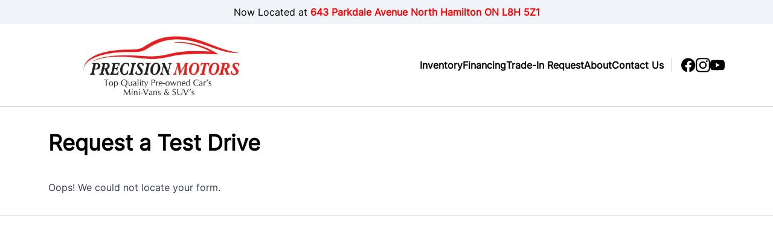

--- FILE ---
content_type: text/css
request_url: https://dealerpage.ca/content/themes/dealerpage-theme-01/dist/css/theme.css?ver=1.0.1
body_size: 58270
content:
/*! tailwindcss v3.4.4 | MIT License | https://tailwindcss.com*/*,:after,:before{border:0 solid #e5e7eb;box-sizing:border-box}:after,:before{--tw-content:""}:host,html{-webkit-text-size-adjust:100%;font-feature-settings:normal;-webkit-tap-highlight-color:transparent;font-family:Inter,ui-sans-serif,system-ui,sans-serif,Apple Color Emoji,Segoe UI Emoji,Segoe UI Symbol,Noto Color Emoji;font-variation-settings:normal;line-height:1.5;-moz-tab-size:4;-o-tab-size:4;tab-size:4}body{line-height:inherit;margin:0}hr{border-top-width:1px;color:inherit;height:0}abbr:where([title]){-webkit-text-decoration:underline dotted;text-decoration:underline dotted}h1,h2,h3,h4,h5,h6{font-size:inherit;font-weight:inherit}a{color:inherit;text-decoration:inherit}b,strong{font-weight:bolder}code,kbd,pre,samp{font-feature-settings:normal;font-family:ui-monospace,SFMono-Regular,Menlo,Monaco,Consolas,Liberation Mono,Courier New,monospace;font-size:1em;font-variation-settings:normal}small{font-size:80%}sub,sup{font-size:75%;line-height:0;position:relative;vertical-align:baseline}sub{bottom:-.25em}sup{top:-.5em}table{border-collapse:collapse;border-color:inherit;text-indent:0}button,input,optgroup,select,textarea{font-feature-settings:inherit;color:inherit;font-family:inherit;font-size:100%;font-variation-settings:inherit;font-weight:inherit;letter-spacing:inherit;line-height:inherit;margin:0;padding:0}button,select{text-transform:none}button,input:where([type=button]),input:where([type=reset]),input:where([type=submit]){-webkit-appearance:button;background-color:transparent;background-image:none}:-moz-focusring{outline:auto}:-moz-ui-invalid{box-shadow:none}progress{vertical-align:baseline}::-webkit-inner-spin-button,::-webkit-outer-spin-button{height:auto}[type=search]{-webkit-appearance:textfield;outline-offset:-2px}::-webkit-search-decoration{-webkit-appearance:none}::-webkit-file-upload-button{-webkit-appearance:button;font:inherit}summary{display:list-item}blockquote,dd,dl,figure,h1,h2,h3,h4,h5,h6,hr,p,pre{margin:0}fieldset{margin:0}fieldset,legend{padding:0}menu,ol,ul{list-style:none;margin:0;padding:0}dialog{padding:0}textarea{resize:vertical}input::-moz-placeholder,textarea::-moz-placeholder{color:#9ca3af;opacity:1}input::placeholder,textarea::placeholder{color:#9ca3af;opacity:1}[role=button],button{cursor:pointer}:disabled{cursor:default}audio,canvas,embed,iframe,img,object,svg,video{display:block;vertical-align:middle}img,video{height:auto;max-width:100%}[hidden]{display:none}[multiple],[type=date],[type=datetime-local],[type=email],[type=month],[type=number],[type=password],[type=search],[type=tel],[type=text],[type=time],[type=url],[type=week],select,textarea{--tw-shadow:0 0 #0000;-webkit-appearance:none;-moz-appearance:none;appearance:none;background-color:#fff;border-color:#6b7280;border-radius:0;border-width:1px;font-size:1rem;line-height:1.5rem;padding:.5rem .75rem}[multiple]:focus,[type=date]:focus,[type=datetime-local]:focus,[type=email]:focus,[type=month]:focus,[type=number]:focus,[type=password]:focus,[type=search]:focus,[type=tel]:focus,[type=text]:focus,[type=time]:focus,[type=url]:focus,[type=week]:focus,select:focus,textarea:focus{--tw-ring-inset:var(--tw-empty,/*!*/ /*!*/);--tw-ring-offset-width:0px;--tw-ring-offset-color:#fff;--tw-ring-color:#2563eb;--tw-ring-offset-shadow:var(--tw-ring-inset) 0 0 0 var(--tw-ring-offset-width) var(--tw-ring-offset-color);--tw-ring-shadow:var(--tw-ring-inset) 0 0 0 calc(1px + var(--tw-ring-offset-width)) var(--tw-ring-color);border-color:#2563eb;box-shadow:var(--tw-ring-offset-shadow),var(--tw-ring-shadow),var(--tw-shadow);outline:2px solid transparent;outline-offset:2px}input::-moz-placeholder,textarea::-moz-placeholder{color:#6b7280;opacity:1}input::placeholder,textarea::placeholder{color:#6b7280;opacity:1}::-webkit-datetime-edit-fields-wrapper{padding:0}::-webkit-date-and-time-value{min-height:1.5em}::-webkit-datetime-edit,::-webkit-datetime-edit-day-field,::-webkit-datetime-edit-hour-field,::-webkit-datetime-edit-meridiem-field,::-webkit-datetime-edit-millisecond-field,::-webkit-datetime-edit-minute-field,::-webkit-datetime-edit-month-field,::-webkit-datetime-edit-second-field,::-webkit-datetime-edit-year-field{padding-bottom:0;padding-top:0}select{color-adjust:exact;background-image:url("data:image/svg+xml;charset=utf-8,%3Csvg xmlns='http://www.w3.org/2000/svg' fill='none' viewBox='0 0 20 20'%3E%3Cpath stroke='%236b7280' stroke-linecap='round' stroke-linejoin='round' stroke-width='1.5' d='m6 8 4 4 4-4'/%3E%3C/svg%3E");background-position:right .5rem center;background-repeat:no-repeat;background-size:1.5em 1.5em;padding-right:2.5rem;-webkit-print-color-adjust:exact}[multiple]{color-adjust:unset;background-image:none;background-position:0 0;background-repeat:unset;background-size:initial;padding-right:.75rem;-webkit-print-color-adjust:unset}[type=checkbox],[type=radio]{color-adjust:exact;--tw-shadow:0 0 #0000;-webkit-appearance:none;-moz-appearance:none;appearance:none;background-color:#fff;background-origin:border-box;border-color:#6b7280;border-width:1px;color:#2563eb;display:inline-block;flex-shrink:0;height:1rem;padding:0;-webkit-print-color-adjust:exact;-webkit-user-select:none;-moz-user-select:none;user-select:none;vertical-align:middle;width:1rem}[type=checkbox]{border-radius:0}[type=radio]{border-radius:100%}[type=checkbox]:focus,[type=radio]:focus{--tw-ring-inset:var(--tw-empty,/*!*/ /*!*/);--tw-ring-offset-width:2px;--tw-ring-offset-color:#fff;--tw-ring-color:#2563eb;--tw-ring-offset-shadow:var(--tw-ring-inset) 0 0 0 var(--tw-ring-offset-width) var(--tw-ring-offset-color);--tw-ring-shadow:var(--tw-ring-inset) 0 0 0 calc(2px + var(--tw-ring-offset-width)) var(--tw-ring-color);box-shadow:var(--tw-ring-offset-shadow),var(--tw-ring-shadow),var(--tw-shadow);outline:2px solid transparent;outline-offset:2px}[type=checkbox]:checked,[type=radio]:checked{background-color:currentColor;background-position:50%;background-repeat:no-repeat;background-size:100% 100%;border-color:transparent}[type=checkbox]:checked{background-image:url("data:image/svg+xml;charset=utf-8,%3Csvg viewBox='0 0 16 16' fill='%23fff' xmlns='http://www.w3.org/2000/svg'%3E%3Cpath d='M12.207 4.793a1 1 0 0 1 0 1.414l-5 5a1 1 0 0 1-1.414 0l-2-2a1 1 0 0 1 1.414-1.414L6.5 9.086l4.293-4.293a1 1 0 0 1 1.414 0z'/%3E%3C/svg%3E")}[type=radio]:checked{background-image:url("data:image/svg+xml;charset=utf-8,%3Csvg viewBox='0 0 16 16' fill='%23fff' xmlns='http://www.w3.org/2000/svg'%3E%3Ccircle cx='8' cy='8' r='3'/%3E%3C/svg%3E")}[type=checkbox]:checked:focus,[type=checkbox]:checked:hover,[type=radio]:checked:focus,[type=radio]:checked:hover{background-color:currentColor;border-color:transparent}[type=checkbox]:indeterminate{background-color:currentColor;background-image:url("data:image/svg+xml;charset=utf-8,%3Csvg xmlns='http://www.w3.org/2000/svg' fill='none' viewBox='0 0 16 16'%3E%3Cpath stroke='%23fff' stroke-linecap='round' stroke-linejoin='round' stroke-width='2' d='M4 8h8'/%3E%3C/svg%3E");background-position:50%;background-repeat:no-repeat;background-size:100% 100%;border-color:transparent}[type=checkbox]:indeterminate:focus,[type=checkbox]:indeterminate:hover{background-color:currentColor;border-color:transparent}[type=file]{background:unset;border-color:inherit;border-radius:0;border-width:0;font-size:unset;line-height:inherit;padding:0}[type=file]:focus{outline:1px auto -webkit-focus-ring-color}:root{--tw-gray-50:249 250 251;--tw-gray-100:243 244 246;--tw-gray-200:229 231 235;--tw-gray-300:209 213 219;--tw-gray-400:156 163 175;--tw-gray-500:107 114 128;--tw-gray-600:75 85 99;--tw-gray-700:55 65 81;--tw-gray-800:31 41 55;--tw-gray-900:17 24 39;--tw-gray-950:3 7 18;--tw-red-50:254 242 242;--tw-red-100:254 226 226;--tw-red-200:254 202 202;--tw-red-300:252 165 165;--tw-red-400:248 113 113;--tw-red-500:239 68 68;--tw-red-600:220 38 38;--tw-red-700:185 28 28;--tw-red-800:153 27 27;--tw-red-900:127 29 29;--tw-red-950:69 10 10;--tw-yellow-50:254 252 232;--tw-yellow-100:254 249 195;--tw-yellow-200:254 240 138;--tw-yellow-300:253 224 71;--tw-yellow-400:250 204 21;--tw-yellow-500:234 179 8;--tw-yellow-600:202 138 4;--tw-yellow-700:161 98 7;--tw-yellow-800:133 77 14;--tw-yellow-900:113 63 18;--tw-yellow-950:66 32 6;--tw-green-50:240 253 244;--tw-green-100:220 252 231;--tw-green-200:187 247 208;--tw-green-300:134 239 172;--tw-green-400:74 222 128;--tw-green-500:34 197 94;--tw-green-600:22 163 74;--tw-green-700:21 128 61;--tw-green-800:22 101 52;--tw-green-900:20 83 45;--tw-green-950:5 46 22;--tw-blue-50:239 246 255;--tw-blue-100:219 234 254;--tw-blue-200:191 219 254;--tw-blue-300:147 197 253;--tw-blue-400:96 165 250;--tw-blue-500:59 130 246;--tw-blue-600:37 99 235;--tw-blue-700:29 78 216;--tw-blue-800:30 64 175;--tw-blue-900:30 58 138;--tw-blue-950:23 37 84;--tw-indigo-50:238 242 255;--tw-indigo-100:224 231 255;--tw-indigo-200:199 210 254;--tw-indigo-300:165 180 252;--tw-indigo-400:129 140 248;--tw-indigo-500:99 102 241;--tw-indigo-600:79 70 229;--tw-indigo-700:67 56 202;--tw-indigo-800:55 48 163;--tw-indigo-900:49 46 129;--tw-indigo-950:30 27 75;--tw-purple-50:250 245 255;--tw-purple-100:243 232 255;--tw-purple-200:233 213 255;--tw-purple-300:216 180 254;--tw-purple-400:192 132 252;--tw-purple-500:168 85 247;--tw-purple-600:147 51 234;--tw-purple-700:126 34 206;--tw-purple-800:107 33 168;--tw-purple-900:88 28 135;--tw-purple-950:59 7 100;--tw-pink-50:253 242 248;--tw-pink-100:252 231 243;--tw-pink-200:251 207 232;--tw-pink-300:249 168 212;--tw-pink-400:244 114 182;--tw-pink-500:236 72 153;--tw-pink-600:219 39 119;--tw-pink-700:190 24 93;--tw-pink-800:157 23 77;--tw-pink-900:131 24 67;--tw-pink-950:80 7 36}[multiple],[type=date],[type=datetime-local],[type=email],[type=month],[type=number],[type=password],[type=search],[type=tel],[type=text],[type=time],[type=url],[type=week],select,textarea{--tw-border-opacity:1;border-color:rgb(209 213 219/var(--tw-border-opacity));border-radius:7px;font-size:.875rem;font-weight:400;letter-spacing:.025em;line-height:1.25rem;padding-bottom:.75rem;padding-top:.75rem;transition-duration:.3s;transition-property:color,background-color,border-color,text-decoration-color,fill,stroke,opacity,box-shadow,transform,filter,-webkit-backdrop-filter;transition-property:color,background-color,border-color,text-decoration-color,fill,stroke,opacity,box-shadow,transform,filter,backdrop-filter;transition-property:color,background-color,border-color,text-decoration-color,fill,stroke,opacity,box-shadow,transform,filter,backdrop-filter,-webkit-backdrop-filter;transition-timing-function:cubic-bezier(.4,0,.2,1);width:100%}.sharp [multiple],.sharp [type=date],.sharp [type=datetime-local],.sharp [type=email],.sharp [type=month],.sharp [type=number],.sharp [type=password],.sharp [type=search],.sharp [type=tel],.sharp [type=text],.sharp [type=time],.sharp [type=url],.sharp [type=week],.sharp select,.sharp textarea{border-radius:0}[multiple]:hover,[type=date]:hover,[type=datetime-local]:hover,[type=email]:hover,[type=month]:hover,[type=number]:hover,[type=password]:hover,[type=search]:hover,[type=tel]:hover,[type=text]:hover,[type=time]:hover,[type=url]:hover,[type=week]:hover,select:hover,textarea:hover{--tw-border-opacity:1;border-color:rgb(156 163 175/var(--tw-border-opacity))}[type=checkbox],[type=radio]{border-radius:7px;margin-right:.75rem}.sharp [type=checkbox],.sharp [type=radio]{border-radius:0}*,:after,:before{--tw-border-spacing-x:0;--tw-border-spacing-y:0;--tw-translate-x:0;--tw-translate-y:0;--tw-rotate:0;--tw-skew-x:0;--tw-skew-y:0;--tw-scale-x:1;--tw-scale-y:1;--tw-pan-x: ;--tw-pan-y: ;--tw-pinch-zoom: ;--tw-scroll-snap-strictness:proximity;--tw-gradient-from-position: ;--tw-gradient-via-position: ;--tw-gradient-to-position: ;--tw-ordinal: ;--tw-slashed-zero: ;--tw-numeric-figure: ;--tw-numeric-spacing: ;--tw-numeric-fraction: ;--tw-ring-inset: ;--tw-ring-offset-width:0px;--tw-ring-offset-color:#fff;--tw-ring-color:rgba(59,130,246,.5);--tw-ring-offset-shadow:0 0 #0000;--tw-ring-shadow:0 0 #0000;--tw-shadow:0 0 #0000;--tw-shadow-colored:0 0 #0000;--tw-blur: ;--tw-brightness: ;--tw-contrast: ;--tw-grayscale: ;--tw-hue-rotate: ;--tw-invert: ;--tw-saturate: ;--tw-sepia: ;--tw-drop-shadow: ;--tw-backdrop-blur: ;--tw-backdrop-brightness: ;--tw-backdrop-contrast: ;--tw-backdrop-grayscale: ;--tw-backdrop-hue-rotate: ;--tw-backdrop-invert: ;--tw-backdrop-opacity: ;--tw-backdrop-saturate: ;--tw-backdrop-sepia: ;--tw-contain-size: ;--tw-contain-layout: ;--tw-contain-paint: ;--tw-contain-style: }::backdrop{--tw-border-spacing-x:0;--tw-border-spacing-y:0;--tw-translate-x:0;--tw-translate-y:0;--tw-rotate:0;--tw-skew-x:0;--tw-skew-y:0;--tw-scale-x:1;--tw-scale-y:1;--tw-pan-x: ;--tw-pan-y: ;--tw-pinch-zoom: ;--tw-scroll-snap-strictness:proximity;--tw-gradient-from-position: ;--tw-gradient-via-position: ;--tw-gradient-to-position: ;--tw-ordinal: ;--tw-slashed-zero: ;--tw-numeric-figure: ;--tw-numeric-spacing: ;--tw-numeric-fraction: ;--tw-ring-inset: ;--tw-ring-offset-width:0px;--tw-ring-offset-color:#fff;--tw-ring-color:rgba(59,130,246,.5);--tw-ring-offset-shadow:0 0 #0000;--tw-ring-shadow:0 0 #0000;--tw-shadow:0 0 #0000;--tw-shadow-colored:0 0 #0000;--tw-blur: ;--tw-brightness: ;--tw-contrast: ;--tw-grayscale: ;--tw-hue-rotate: ;--tw-invert: ;--tw-saturate: ;--tw-sepia: ;--tw-drop-shadow: ;--tw-backdrop-blur: ;--tw-backdrop-brightness: ;--tw-backdrop-contrast: ;--tw-backdrop-grayscale: ;--tw-backdrop-hue-rotate: ;--tw-backdrop-invert: ;--tw-backdrop-opacity: ;--tw-backdrop-saturate: ;--tw-backdrop-sepia: ;--tw-contain-size: ;--tw-contain-layout: ;--tw-contain-paint: ;--tw-contain-style: }.container{width:100%}@media (min-width:300px){.container{max-width:300px}}@media (min-width:490px){.container{max-width:490px}}@media (min-width:640px){.container{max-width:640px}}@media (min-width:768px){.container{max-width:768px}}@media (min-width:1024px){.container{max-width:1024px}}@media (min-width:1280px){.container{max-width:1280px}}@media (min-width:1536px){.container{max-width:1536px}}.prose{color:var(--tw-prose-body);max-width:65ch}.prose :where(p):not(:where([class~=not-prose],[class~=not-prose] *)){margin-bottom:1.25em;margin-top:1.25em}.prose :where([class~=lead]):not(:where([class~=not-prose],[class~=not-prose] *)){color:var(--tw-prose-lead);font-size:1.25em;line-height:1.6;margin-bottom:1.2em;margin-top:1.2em}.prose :where(a):not(:where([class~=not-prose],[class~=not-prose] *)){color:var(--tw-prose-links);font-weight:500;text-decoration:underline}.prose :where(strong):not(:where([class~=not-prose],[class~=not-prose] *)){color:var(--tw-prose-bold);font-weight:600}.prose :where(a strong):not(:where([class~=not-prose],[class~=not-prose] *)){color:inherit}.prose :where(blockquote strong):not(:where([class~=not-prose],[class~=not-prose] *)){color:inherit}.prose :where(thead th strong):not(:where([class~=not-prose],[class~=not-prose] *)){color:inherit}.prose :where(ol):not(:where([class~=not-prose],[class~=not-prose] *)){list-style-type:decimal;margin-bottom:1.25em;margin-top:1.25em;padding-inline-start:1.625em}.prose :where(ol[type=A]):not(:where([class~=not-prose],[class~=not-prose] *)){list-style-type:upper-alpha}.prose :where(ol[type=a]):not(:where([class~=not-prose],[class~=not-prose] *)){list-style-type:lower-alpha}.prose :where(ol[type=A s]):not(:where([class~=not-prose],[class~=not-prose] *)){list-style-type:upper-alpha}.prose :where(ol[type=a s]):not(:where([class~=not-prose],[class~=not-prose] *)){list-style-type:lower-alpha}.prose :where(ol[type=I]):not(:where([class~=not-prose],[class~=not-prose] *)){list-style-type:upper-roman}.prose :where(ol[type=i]):not(:where([class~=not-prose],[class~=not-prose] *)){list-style-type:lower-roman}.prose :where(ol[type=I s]):not(:where([class~=not-prose],[class~=not-prose] *)){list-style-type:upper-roman}.prose :where(ol[type=i s]):not(:where([class~=not-prose],[class~=not-prose] *)){list-style-type:lower-roman}.prose :where(ol[type="1"]):not(:where([class~=not-prose],[class~=not-prose] *)){list-style-type:decimal}.prose :where(ul):not(:where([class~=not-prose],[class~=not-prose] *)){list-style-type:disc;margin-bottom:1.25em;margin-top:1.25em;padding-inline-start:1.625em}.prose :where(ol>li):not(:where([class~=not-prose],[class~=not-prose] *))::marker{color:var(--tw-prose-counters);font-weight:400}.prose :where(ul>li):not(:where([class~=not-prose],[class~=not-prose] *))::marker{color:var(--tw-prose-bullets)}.prose :where(dt):not(:where([class~=not-prose],[class~=not-prose] *)){color:var(--tw-prose-headings);font-weight:600;margin-top:1.25em}.prose :where(hr):not(:where([class~=not-prose],[class~=not-prose] *)){border-color:var(--tw-prose-hr);border-top-width:1px;margin-bottom:3em;margin-top:3em}.prose :where(blockquote):not(:where([class~=not-prose],[class~=not-prose] *)){border-inline-start-color:var(--tw-prose-quote-borders);border-inline-start-width:.25rem;color:var(--tw-prose-quotes);font-style:italic;font-weight:500;margin-bottom:1.6em;margin-top:1.6em;padding-inline-start:1em;quotes:"\201C""\201D""\2018""\2019"}.prose :where(blockquote p:first-of-type):not(:where([class~=not-prose],[class~=not-prose] *)):before{content:open-quote}.prose :where(blockquote p:last-of-type):not(:where([class~=not-prose],[class~=not-prose] *)):after{content:close-quote}.prose :where(h1):not(:where([class~=not-prose],[class~=not-prose] *)){color:var(--tw-prose-headings);font-size:2.25em;font-weight:800;line-height:1.1111111;margin-bottom:.8888889em;margin-top:0}.prose :where(h1 strong):not(:where([class~=not-prose],[class~=not-prose] *)){color:inherit;font-weight:900}.prose :where(h2):not(:where([class~=not-prose],[class~=not-prose] *)){color:var(--tw-prose-headings);font-size:1.5em;font-weight:700;line-height:1.3333333;margin-bottom:1em;margin-top:2em}.prose :where(h2 strong):not(:where([class~=not-prose],[class~=not-prose] *)){color:inherit;font-weight:800}.prose :where(h3):not(:where([class~=not-prose],[class~=not-prose] *)){color:var(--tw-prose-headings);font-size:1.25em;font-weight:600;line-height:1.6;margin-bottom:.6em;margin-top:1.6em}.prose :where(h3 strong):not(:where([class~=not-prose],[class~=not-prose] *)){color:inherit;font-weight:700}.prose :where(h4):not(:where([class~=not-prose],[class~=not-prose] *)){color:var(--tw-prose-headings);font-weight:600;line-height:1.5;margin-bottom:.5em;margin-top:1.5em}.prose :where(h4 strong):not(:where([class~=not-prose],[class~=not-prose] *)){color:inherit;font-weight:700}.prose :where(img):not(:where([class~=not-prose],[class~=not-prose] *)){margin-bottom:2em;margin-top:2em}.prose :where(picture):not(:where([class~=not-prose],[class~=not-prose] *)){display:block;margin-bottom:2em;margin-top:2em}.prose :where(video):not(:where([class~=not-prose],[class~=not-prose] *)){margin-bottom:2em;margin-top:2em}.prose :where(kbd):not(:where([class~=not-prose],[class~=not-prose] *)){border-radius:.3125rem;box-shadow:0 0 0 1px rgb(var(--tw-prose-kbd-shadows)/10%),0 3px 0 rgb(var(--tw-prose-kbd-shadows)/10%);color:var(--tw-prose-kbd);font-family:inherit;font-size:.875em;font-weight:500;padding-inline-end:.375em;padding-bottom:.1875em;padding-top:.1875em;padding-inline-start:.375em}.prose :where(code):not(:where([class~=not-prose],[class~=not-prose] *)){color:var(--tw-prose-code);font-size:.875em;font-weight:600}.prose :where(code):not(:where([class~=not-prose],[class~=not-prose] *)):before{content:"`"}.prose :where(code):not(:where([class~=not-prose],[class~=not-prose] *)):after{content:"`"}.prose :where(a code):not(:where([class~=not-prose],[class~=not-prose] *)){color:inherit}.prose :where(h1 code):not(:where([class~=not-prose],[class~=not-prose] *)){color:inherit}.prose :where(h2 code):not(:where([class~=not-prose],[class~=not-prose] *)){color:inherit;font-size:.875em}.prose :where(h3 code):not(:where([class~=not-prose],[class~=not-prose] *)){color:inherit;font-size:.9em}.prose :where(h4 code):not(:where([class~=not-prose],[class~=not-prose] *)){color:inherit}.prose :where(blockquote code):not(:where([class~=not-prose],[class~=not-prose] *)){color:inherit}.prose :where(thead th code):not(:where([class~=not-prose],[class~=not-prose] *)){color:inherit}.prose :where(pre):not(:where([class~=not-prose],[class~=not-prose] *)){background-color:var(--tw-prose-pre-bg);border-radius:.375rem;color:var(--tw-prose-pre-code);font-size:.875em;font-weight:400;line-height:1.7142857;margin-bottom:1.7142857em;margin-top:1.7142857em;overflow-x:auto;padding-inline-end:1.1428571em;padding-bottom:.8571429em;padding-top:.8571429em;padding-inline-start:1.1428571em}.prose :where(pre code):not(:where([class~=not-prose],[class~=not-prose] *)){background-color:transparent;border-radius:0;border-width:0;color:inherit;font-family:inherit;font-size:inherit;font-weight:inherit;line-height:inherit;padding:0}.prose :where(pre code):not(:where([class~=not-prose],[class~=not-prose] *)):before{content:none}.prose :where(pre code):not(:where([class~=not-prose],[class~=not-prose] *)):after{content:none}.prose :where(table):not(:where([class~=not-prose],[class~=not-prose] *)){font-size:.875em;line-height:1.7142857;margin-bottom:2em;margin-top:2em;table-layout:auto;text-align:start;width:100%}.prose :where(thead):not(:where([class~=not-prose],[class~=not-prose] *)){border-bottom-color:var(--tw-prose-th-borders);border-bottom-width:1px}.prose :where(thead th):not(:where([class~=not-prose],[class~=not-prose] *)){color:var(--tw-prose-headings);font-weight:600;padding-inline-end:.5714286em;padding-bottom:.5714286em;padding-inline-start:.5714286em;vertical-align:bottom}.prose :where(tbody tr):not(:where([class~=not-prose],[class~=not-prose] *)){border-bottom-color:var(--tw-prose-td-borders);border-bottom-width:1px}.prose :where(tbody tr:last-child):not(:where([class~=not-prose],[class~=not-prose] *)){border-bottom-width:0}.prose :where(tbody td):not(:where([class~=not-prose],[class~=not-prose] *)){vertical-align:baseline}.prose :where(tfoot):not(:where([class~=not-prose],[class~=not-prose] *)){border-top-color:var(--tw-prose-th-borders);border-top-width:1px}.prose :where(tfoot td):not(:where([class~=not-prose],[class~=not-prose] *)){vertical-align:top}.prose :where(figure>*):not(:where([class~=not-prose],[class~=not-prose] *)){margin-bottom:0;margin-top:0}.prose :where(figcaption):not(:where([class~=not-prose],[class~=not-prose] *)){color:var(--tw-prose-captions);font-size:.875em;line-height:1.4285714;margin-top:.8571429em}.prose{--tw-prose-body:#374151;--tw-prose-headings:#111827;--tw-prose-lead:#4b5563;--tw-prose-links:#111827;--tw-prose-bold:#111827;--tw-prose-counters:#6b7280;--tw-prose-bullets:#d1d5db;--tw-prose-hr:#e5e7eb;--tw-prose-quotes:#111827;--tw-prose-quote-borders:#e5e7eb;--tw-prose-captions:#6b7280;--tw-prose-kbd:#111827;--tw-prose-kbd-shadows:17 24 39;--tw-prose-code:#111827;--tw-prose-pre-code:#e5e7eb;--tw-prose-pre-bg:#1f2937;--tw-prose-th-borders:#d1d5db;--tw-prose-td-borders:#e5e7eb;--tw-prose-invert-body:#d1d5db;--tw-prose-invert-headings:#fff;--tw-prose-invert-lead:#9ca3af;--tw-prose-invert-links:#fff;--tw-prose-invert-bold:#fff;--tw-prose-invert-counters:#9ca3af;--tw-prose-invert-bullets:#4b5563;--tw-prose-invert-hr:#374151;--tw-prose-invert-quotes:#f3f4f6;--tw-prose-invert-quote-borders:#374151;--tw-prose-invert-captions:#9ca3af;--tw-prose-invert-kbd:#fff;--tw-prose-invert-kbd-shadows:255 255 255;--tw-prose-invert-code:#fff;--tw-prose-invert-pre-code:#d1d5db;--tw-prose-invert-pre-bg:rgba(0,0,0,.5);--tw-prose-invert-th-borders:#4b5563;--tw-prose-invert-td-borders:#374151;font-size:1rem;line-height:1.75}.prose :where(picture>img):not(:where([class~=not-prose],[class~=not-prose] *)){margin-bottom:0;margin-top:0}.prose :where(li):not(:where([class~=not-prose],[class~=not-prose] *)){margin-bottom:.5em;margin-top:.5em}.prose :where(ol>li):not(:where([class~=not-prose],[class~=not-prose] *)){padding-inline-start:.375em}.prose :where(ul>li):not(:where([class~=not-prose],[class~=not-prose] *)){padding-inline-start:.375em}.prose :where(.prose>ul>li p):not(:where([class~=not-prose],[class~=not-prose] *)){margin-bottom:.75em;margin-top:.75em}.prose :where(.prose>ul>li>p:first-child):not(:where([class~=not-prose],[class~=not-prose] *)){margin-top:1.25em}.prose :where(.prose>ul>li>p:last-child):not(:where([class~=not-prose],[class~=not-prose] *)){margin-bottom:1.25em}.prose :where(.prose>ol>li>p:first-child):not(:where([class~=not-prose],[class~=not-prose] *)){margin-top:1.25em}.prose :where(.prose>ol>li>p:last-child):not(:where([class~=not-prose],[class~=not-prose] *)){margin-bottom:1.25em}.prose :where(ul ul,ul ol,ol ul,ol ol):not(:where([class~=not-prose],[class~=not-prose] *)){margin-bottom:.75em;margin-top:.75em}.prose :where(dl):not(:where([class~=not-prose],[class~=not-prose] *)){margin-bottom:1.25em;margin-top:1.25em}.prose :where(dd):not(:where([class~=not-prose],[class~=not-prose] *)){margin-top:.5em;padding-inline-start:1.625em}.prose :where(hr+*):not(:where([class~=not-prose],[class~=not-prose] *)){margin-top:0}.prose :where(h2+*):not(:where([class~=not-prose],[class~=not-prose] *)){margin-top:0}.prose :where(h3+*):not(:where([class~=not-prose],[class~=not-prose] *)){margin-top:0}.prose :where(h4+*):not(:where([class~=not-prose],[class~=not-prose] *)){margin-top:0}.prose :where(thead th:first-child):not(:where([class~=not-prose],[class~=not-prose] *)){padding-inline-start:0}.prose :where(thead th:last-child):not(:where([class~=not-prose],[class~=not-prose] *)){padding-inline-end:0}.prose :where(tbody td,tfoot td):not(:where([class~=not-prose],[class~=not-prose] *)){padding-inline-end:.5714286em;padding-bottom:.5714286em;padding-top:.5714286em;padding-inline-start:.5714286em}.prose :where(tbody td:first-child,tfoot td:first-child):not(:where([class~=not-prose],[class~=not-prose] *)){padding-inline-start:0}.prose :where(tbody td:last-child,tfoot td:last-child):not(:where([class~=not-prose],[class~=not-prose] *)){padding-inline-end:0}.prose :where(figure):not(:where([class~=not-prose],[class~=not-prose] *)){margin-bottom:2em;margin-top:2em}.prose :where(.prose>:first-child):not(:where([class~=not-prose],[class~=not-prose] *)){margin-top:0}.prose :where(.prose>:last-child):not(:where([class~=not-prose],[class~=not-prose] *)){margin-bottom:0}.aspect-h-1{--tw-aspect-h:1}.aspect-h-10{--tw-aspect-h:10}.aspect-h-11{--tw-aspect-h:11}.aspect-h-12{--tw-aspect-h:12}.aspect-h-13{--tw-aspect-h:13}.aspect-h-14{--tw-aspect-h:14}.aspect-h-15{--tw-aspect-h:15}.aspect-h-16{--tw-aspect-h:16}.aspect-h-2{--tw-aspect-h:2}.aspect-h-3{--tw-aspect-h:3}.aspect-h-4{--tw-aspect-h:4}.aspect-h-5{--tw-aspect-h:5}.aspect-h-6{--tw-aspect-h:6}.aspect-h-7{--tw-aspect-h:7}.aspect-h-8{--tw-aspect-h:8}.aspect-h-9{--tw-aspect-h:9}.aspect-w-1{--tw-aspect-w:1;padding-bottom:calc(var(--tw-aspect-h)/var(--tw-aspect-w)*100%);position:relative}.aspect-w-1>*{bottom:0;height:100%;left:0;position:absolute;right:0;top:0;width:100%}.aspect-w-10{--tw-aspect-w:10;padding-bottom:calc(var(--tw-aspect-h)/var(--tw-aspect-w)*100%);position:relative}.aspect-w-10>*{bottom:0;height:100%;left:0;position:absolute;right:0;top:0;width:100%}.aspect-w-11{--tw-aspect-w:11;padding-bottom:calc(var(--tw-aspect-h)/var(--tw-aspect-w)*100%);position:relative}.aspect-w-11>*{bottom:0;height:100%;left:0;position:absolute;right:0;top:0;width:100%}.aspect-w-12{--tw-aspect-w:12;padding-bottom:calc(var(--tw-aspect-h)/var(--tw-aspect-w)*100%);position:relative}.aspect-w-12>*{bottom:0;height:100%;left:0;position:absolute;right:0;top:0;width:100%}.aspect-w-13{--tw-aspect-w:13;padding-bottom:calc(var(--tw-aspect-h)/var(--tw-aspect-w)*100%);position:relative}.aspect-w-13>*{bottom:0;height:100%;left:0;position:absolute;right:0;top:0;width:100%}.aspect-w-14{--tw-aspect-w:14;padding-bottom:calc(var(--tw-aspect-h)/var(--tw-aspect-w)*100%);position:relative}.aspect-w-14>*{bottom:0;height:100%;left:0;position:absolute;right:0;top:0;width:100%}.aspect-w-15{--tw-aspect-w:15;padding-bottom:calc(var(--tw-aspect-h)/var(--tw-aspect-w)*100%);position:relative}.aspect-w-15>*{bottom:0;height:100%;left:0;position:absolute;right:0;top:0;width:100%}.aspect-w-16{--tw-aspect-w:16;padding-bottom:calc(var(--tw-aspect-h)/var(--tw-aspect-w)*100%);position:relative}.aspect-w-16>*{bottom:0;height:100%;left:0;position:absolute;right:0;top:0;width:100%}.aspect-w-2{--tw-aspect-w:2;padding-bottom:calc(var(--tw-aspect-h)/var(--tw-aspect-w)*100%);position:relative}.aspect-w-2>*{bottom:0;height:100%;left:0;position:absolute;right:0;top:0;width:100%}.aspect-w-3{--tw-aspect-w:3;padding-bottom:calc(var(--tw-aspect-h)/var(--tw-aspect-w)*100%);position:relative}.aspect-w-3>*{bottom:0;height:100%;left:0;position:absolute;right:0;top:0;width:100%}.aspect-w-4{--tw-aspect-w:4;padding-bottom:calc(var(--tw-aspect-h)/var(--tw-aspect-w)*100%);position:relative}.aspect-w-4>*{bottom:0;height:100%;left:0;position:absolute;right:0;top:0;width:100%}.aspect-w-5{--tw-aspect-w:5;padding-bottom:calc(var(--tw-aspect-h)/var(--tw-aspect-w)*100%);position:relative}.aspect-w-5>*{bottom:0;height:100%;left:0;position:absolute;right:0;top:0;width:100%}.aspect-w-6{--tw-aspect-w:6;padding-bottom:calc(var(--tw-aspect-h)/var(--tw-aspect-w)*100%);position:relative}.aspect-w-6>*{bottom:0;height:100%;left:0;position:absolute;right:0;top:0;width:100%}.aspect-w-7{--tw-aspect-w:7;padding-bottom:calc(var(--tw-aspect-h)/var(--tw-aspect-w)*100%);position:relative}.aspect-w-7>*{bottom:0;height:100%;left:0;position:absolute;right:0;top:0;width:100%}.aspect-w-8{--tw-aspect-w:8;padding-bottom:calc(var(--tw-aspect-h)/var(--tw-aspect-w)*100%);position:relative}.aspect-w-8>*{bottom:0;height:100%;left:0;position:absolute;right:0;top:0;width:100%}.aspect-w-9{--tw-aspect-w:9;padding-bottom:calc(var(--tw-aspect-h)/var(--tw-aspect-w)*100%);position:relative}.aspect-w-9>*{bottom:0;height:100%;left:0;position:absolute;right:0;top:0;width:100%}.sr-only{clip:rect(0,0,0,0)!important;border-width:0!important;height:1px!important;margin:-1px!important;overflow:hidden!important;padding:0!important;position:absolute!important;white-space:nowrap!important;width:1px!important}.pointer-events-none{pointer-events:none!important}.pointer-events-auto{pointer-events:auto!important}.visible{visibility:visible!important}.collapse{visibility:collapse!important}.static{position:static!important}.fixed{position:fixed!important}.absolute{position:absolute!important}.relative{position:relative!important}.sticky{position:sticky!important}.-inset-0{inset:0!important}.-inset-0\.5{inset:-.125rem!important}.-inset-1{inset:-.25rem!important}.-inset-1\.5{inset:-.375rem!important}.-inset-1\/2{inset:-50%!important}.-inset-1\/3{inset:-33.333333%!important}.-inset-1\/4{inset:-25%!important}.-inset-10{inset:-2.5rem!important}.-inset-11{inset:-2.75rem!important}.-inset-12{inset:-3rem!important}.-inset-14{inset:-3.5rem!important}.-inset-15{inset:-3.625rem!important}.-inset-16{inset:-4rem!important}.-inset-2{inset:-.5rem!important}.-inset-2\.5{inset:-.625rem!important}.-inset-2\/3{inset:-66.666667%!important}.-inset-2\/4{inset:-50%!important}.-inset-20{inset:-5rem!important}.-inset-24{inset:-6rem!important}.-inset-28{inset:-7rem!important}.-inset-3{inset:-.75rem!important}.-inset-3\.5{inset:-.875rem!important}.-inset-3\/4{inset:-75%!important}.-inset-30{inset:-7.75rem!important}.-inset-32{inset:-8rem!important}.-inset-36{inset:-9rem!important}.-inset-4{inset:-1rem!important}.-inset-40{inset:-10rem!important}.-inset-44{inset:-11rem!important}.-inset-48{inset:-12rem!important}.-inset-5{inset:-1.25rem!important}.-inset-52{inset:-13rem!important}.-inset-56{inset:-14rem!important}.-inset-6{inset:-1.5rem!important}.-inset-60{inset:-15rem!important}.-inset-64{inset:-16rem!important}.-inset-7{inset:-1.75rem!important}.-inset-72{inset:-18rem!important}.-inset-8{inset:-2rem!important}.-inset-80{inset:-20rem!important}.-inset-9{inset:-2.25rem!important}.-inset-96{inset:-24rem!important}.inset-0{inset:0!important}.inset-0\.5{inset:.125rem!important}.inset-1{inset:.25rem!important}.inset-1\.5{inset:.375rem!important}.inset-1\/2{inset:50%!important}.inset-1\/3{inset:33.333333%!important}.inset-1\/4{inset:25%!important}.inset-10{inset:2.5rem!important}.inset-11{inset:2.75rem!important}.inset-12{inset:3rem!important}.inset-14{inset:3.5rem!important}.inset-15{inset:3.625rem!important}.inset-16{inset:4rem!important}.inset-2{inset:.5rem!important}.inset-2\.5{inset:.625rem!important}.inset-2\/3{inset:66.666667%!important}.inset-2\/4{inset:50%!important}.inset-20{inset:5rem!important}.inset-24{inset:6rem!important}.inset-28{inset:7rem!important}.inset-3{inset:.75rem!important}.inset-3\.5{inset:.875rem!important}.inset-3\/4{inset:75%!important}.inset-30{inset:7.75rem!important}.inset-32{inset:8rem!important}.inset-36{inset:9rem!important}.inset-4{inset:1rem!important}.inset-40{inset:10rem!important}.inset-44{inset:11rem!important}.inset-48{inset:12rem!important}.inset-5{inset:1.25rem!important}.inset-52{inset:13rem!important}.inset-56{inset:14rem!important}.inset-6{inset:1.5rem!important}.inset-60{inset:15rem!important}.inset-64{inset:16rem!important}.inset-7{inset:1.75rem!important}.inset-72{inset:18rem!important}.inset-8{inset:2rem!important}.inset-80{inset:20rem!important}.inset-9{inset:2.25rem!important}.inset-96{inset:24rem!important}.-bottom-0{bottom:0!important}.-bottom-0\.5{bottom:-.125rem!important}.-bottom-1{bottom:-.25rem!important}.-bottom-1\.5{bottom:-.375rem!important}.-bottom-1\/2{bottom:-50%!important}.-bottom-1\/3{bottom:-33.333333%!important}.-bottom-1\/4{bottom:-25%!important}.-bottom-10{bottom:-2.5rem!important}.-bottom-11{bottom:-2.75rem!important}.-bottom-12{bottom:-3rem!important}.-bottom-14{bottom:-3.5rem!important}.-bottom-15{bottom:-3.625rem!important}.-bottom-16{bottom:-4rem!important}.-bottom-2{bottom:-.5rem!important}.-bottom-2\.5{bottom:-.625rem!important}.-bottom-2\/3{bottom:-66.666667%!important}.-bottom-2\/4{bottom:-50%!important}.-bottom-20{bottom:-5rem!important}.-bottom-24{bottom:-6rem!important}.-bottom-28{bottom:-7rem!important}.-bottom-3{bottom:-.75rem!important}.-bottom-3\.5{bottom:-.875rem!important}.-bottom-3\/4{bottom:-75%!important}.-bottom-30{bottom:-7.75rem!important}.-bottom-32{bottom:-8rem!important}.-bottom-36{bottom:-9rem!important}.-bottom-4{bottom:-1rem!important}.-bottom-40{bottom:-10rem!important}.-bottom-44{bottom:-11rem!important}.-bottom-48{bottom:-12rem!important}.-bottom-5{bottom:-1.25rem!important}.-bottom-52{bottom:-13rem!important}.-bottom-56{bottom:-14rem!important}.-bottom-6{bottom:-1.5rem!important}.-bottom-60{bottom:-15rem!important}.-bottom-64{bottom:-16rem!important}.-bottom-7{bottom:-1.75rem!important}.-bottom-72{bottom:-18rem!important}.-bottom-8{bottom:-2rem!important}.-bottom-80{bottom:-20rem!important}.-bottom-9{bottom:-2.25rem!important}.-bottom-96{bottom:-24rem!important}.-left-0{left:0!important}.-left-0\.5{left:-.125rem!important}.-left-1{left:-.25rem!important}.-left-1\.5{left:-.375rem!important}.-left-1\/2{left:-50%!important}.-left-1\/3{left:-33.333333%!important}.-left-1\/4{left:-25%!important}.-left-10{left:-2.5rem!important}.-left-11{left:-2.75rem!important}.-left-12{left:-3rem!important}.-left-14{left:-3.5rem!important}.-left-15{left:-3.625rem!important}.-left-16{left:-4rem!important}.-left-2{left:-.5rem!important}.-left-2\.5{left:-.625rem!important}.-left-2\/3{left:-66.666667%!important}.-left-2\/4{left:-50%!important}.-left-20{left:-5rem!important}.-left-24{left:-6rem!important}.-left-28{left:-7rem!important}.-left-3{left:-.75rem!important}.-left-3\.5{left:-.875rem!important}.-left-3\/4{left:-75%!important}.-left-30{left:-7.75rem!important}.-left-32{left:-8rem!important}.-left-36{left:-9rem!important}.-left-4{left:-1rem!important}.-left-40{left:-10rem!important}.-left-44{left:-11rem!important}.-left-48{left:-12rem!important}.-left-5{left:-1.25rem!important}.-left-52{left:-13rem!important}.-left-56{left:-14rem!important}.-left-6{left:-1.5rem!important}.-left-60{left:-15rem!important}.-left-64{left:-16rem!important}.-left-7{left:-1.75rem!important}.-left-72{left:-18rem!important}.-left-8{left:-2rem!important}.-left-80{left:-20rem!important}.-left-9{left:-2.25rem!important}.-left-96{left:-24rem!important}.-right-0{right:0!important}.-right-0\.5{right:-.125rem!important}.-right-1{right:-.25rem!important}.-right-1\.5{right:-.375rem!important}.-right-1\/2{right:-50%!important}.-right-1\/3{right:-33.333333%!important}.-right-1\/4{right:-25%!important}.-right-10{right:-2.5rem!important}.-right-11{right:-2.75rem!important}.-right-12{right:-3rem!important}.-right-14{right:-3.5rem!important}.-right-15{right:-3.625rem!important}.-right-16{right:-4rem!important}.-right-2{right:-.5rem!important}.-right-2\.5{right:-.625rem!important}.-right-2\/3{right:-66.666667%!important}.-right-2\/4{right:-50%!important}.-right-20{right:-5rem!important}.-right-24{right:-6rem!important}.-right-28{right:-7rem!important}.-right-3{right:-.75rem!important}.-right-3\.5{right:-.875rem!important}.-right-3\/4{right:-75%!important}.-right-30{right:-7.75rem!important}.-right-32{right:-8rem!important}.-right-36{right:-9rem!important}.-right-4{right:-1rem!important}.-right-40{right:-10rem!important}.-right-44{right:-11rem!important}.-right-48{right:-12rem!important}.-right-5{right:-1.25rem!important}.-right-52{right:-13rem!important}.-right-56{right:-14rem!important}.-right-6{right:-1.5rem!important}.-right-60{right:-15rem!important}.-right-64{right:-16rem!important}.-right-7{right:-1.75rem!important}.-right-72{right:-18rem!important}.-right-8{right:-2rem!important}.-right-80{right:-20rem!important}.-right-9{right:-2.25rem!important}.-right-96{right:-24rem!important}.-top-0{top:0!important}.-top-0\.5{top:-.125rem!important}.-top-1{top:-.25rem!important}.-top-1\.5{top:-.375rem!important}.-top-1\/2{top:-50%!important}.-top-1\/3{top:-33.333333%!important}.-top-1\/4{top:-25%!important}.-top-10{top:-2.5rem!important}.-top-11{top:-2.75rem!important}.-top-12{top:-3rem!important}.-top-14{top:-3.5rem!important}.-top-15{top:-3.625rem!important}.-top-16{top:-4rem!important}.-top-2{top:-.5rem!important}.-top-2\.5{top:-.625rem!important}.-top-2\/3{top:-66.666667%!important}.-top-2\/4{top:-50%!important}.-top-20{top:-5rem!important}.-top-24{top:-6rem!important}.-top-28{top:-7rem!important}.-top-3{top:-.75rem!important}.-top-3\.5{top:-.875rem!important}.-top-3\/4{top:-75%!important}.-top-30{top:-7.75rem!important}.-top-32{top:-8rem!important}.-top-36{top:-9rem!important}.-top-4{top:-1rem!important}.-top-40{top:-10rem!important}.-top-44{top:-11rem!important}.-top-48{top:-12rem!important}.-top-5{top:-1.25rem!important}.-top-52{top:-13rem!important}.-top-56{top:-14rem!important}.-top-6{top:-1.5rem!important}.-top-60{top:-15rem!important}.-top-64{top:-16rem!important}.-top-7{top:-1.75rem!important}.-top-72{top:-18rem!important}.-top-8{top:-2rem!important}.-top-80{top:-20rem!important}.-top-9{top:-2.25rem!important}.-top-96{top:-24rem!important}.bottom-0{bottom:0!important}.bottom-0\.5{bottom:.125rem!important}.bottom-1{bottom:.25rem!important}.bottom-1\.5{bottom:.375rem!important}.bottom-1\/2{bottom:50%!important}.bottom-1\/3{bottom:33.333333%!important}.bottom-1\/4{bottom:25%!important}.bottom-10{bottom:2.5rem!important}.bottom-11{bottom:2.75rem!important}.bottom-12{bottom:3rem!important}.bottom-14{bottom:3.5rem!important}.bottom-15{bottom:3.625rem!important}.bottom-16{bottom:4rem!important}.bottom-2{bottom:.5rem!important}.bottom-2\.5{bottom:.625rem!important}.bottom-2\/3{bottom:66.666667%!important}.bottom-2\/4{bottom:50%!important}.bottom-20{bottom:5rem!important}.bottom-24{bottom:6rem!important}.bottom-28{bottom:7rem!important}.bottom-3{bottom:.75rem!important}.bottom-3\.5{bottom:.875rem!important}.bottom-3\/4{bottom:75%!important}.bottom-30{bottom:7.75rem!important}.bottom-32{bottom:8rem!important}.bottom-36{bottom:9rem!important}.bottom-4{bottom:1rem!important}.bottom-40{bottom:10rem!important}.bottom-44{bottom:11rem!important}.bottom-48{bottom:12rem!important}.bottom-5{bottom:1.25rem!important}.bottom-52{bottom:13rem!important}.bottom-56{bottom:14rem!important}.bottom-6{bottom:1.5rem!important}.bottom-60{bottom:15rem!important}.bottom-64{bottom:16rem!important}.bottom-7{bottom:1.75rem!important}.bottom-72{bottom:18rem!important}.bottom-8{bottom:2rem!important}.bottom-80{bottom:20rem!important}.bottom-9{bottom:2.25rem!important}.bottom-96{bottom:24rem!important}.left-0{left:0!important}.left-0\.5{left:.125rem!important}.left-1{left:.25rem!important}.left-1\.5{left:.375rem!important}.left-1\/2{left:50%!important}.left-1\/3{left:33.333333%!important}.left-1\/4{left:25%!important}.left-10{left:2.5rem!important}.left-11{left:2.75rem!important}.left-12{left:3rem!important}.left-14{left:3.5rem!important}.left-15{left:3.625rem!important}.left-16{left:4rem!important}.left-2{left:.5rem!important}.left-2\.5{left:.625rem!important}.left-2\/3{left:66.666667%!important}.left-2\/4{left:50%!important}.left-20{left:5rem!important}.left-24{left:6rem!important}.left-28{left:7rem!important}.left-3{left:.75rem!important}.left-3\.5{left:.875rem!important}.left-3\/4{left:75%!important}.left-30{left:7.75rem!important}.left-32{left:8rem!important}.left-36{left:9rem!important}.left-4{left:1rem!important}.left-40{left:10rem!important}.left-44{left:11rem!important}.left-48{left:12rem!important}.left-5{left:1.25rem!important}.left-52{left:13rem!important}.left-56{left:14rem!important}.left-6{left:1.5rem!important}.left-60{left:15rem!important}.left-64{left:16rem!important}.left-7{left:1.75rem!important}.left-72{left:18rem!important}.left-8{left:2rem!important}.left-80{left:20rem!important}.left-9{left:2.25rem!important}.left-96{left:24rem!important}.right-0{right:0!important}.right-0\.5{right:.125rem!important}.right-1{right:.25rem!important}.right-1\.5{right:.375rem!important}.right-1\/2{right:50%!important}.right-1\/3{right:33.333333%!important}.right-1\/4{right:25%!important}.right-10{right:2.5rem!important}.right-11{right:2.75rem!important}.right-12{right:3rem!important}.right-14{right:3.5rem!important}.right-15{right:3.625rem!important}.right-16{right:4rem!important}.right-2{right:.5rem!important}.right-2\.5{right:.625rem!important}.right-2\/3{right:66.666667%!important}.right-2\/4{right:50%!important}.right-20{right:5rem!important}.right-24{right:6rem!important}.right-28{right:7rem!important}.right-3{right:.75rem!important}.right-3\.5{right:.875rem!important}.right-3\/4{right:75%!important}.right-30{right:7.75rem!important}.right-32{right:8rem!important}.right-36{right:9rem!important}.right-4{right:1rem!important}.right-40{right:10rem!important}.right-44{right:11rem!important}.right-48{right:12rem!important}.right-5{right:1.25rem!important}.right-52{right:13rem!important}.right-56{right:14rem!important}.right-6{right:1.5rem!important}.right-60{right:15rem!important}.right-64{right:16rem!important}.right-7{right:1.75rem!important}.right-72{right:18rem!important}.right-8{right:2rem!important}.right-80{right:20rem!important}.right-9{right:2.25rem!important}.right-96{right:24rem!important}.top-0{top:0!important}.top-0\.5{top:.125rem!important}.top-1{top:.25rem!important}.top-1\.5{top:.375rem!important}.top-1\/2{top:50%!important}.top-1\/3{top:33.333333%!important}.top-1\/4{top:25%!important}.top-10{top:2.5rem!important}.top-11{top:2.75rem!important}.top-12{top:3rem!important}.top-14{top:3.5rem!important}.top-15{top:3.625rem!important}.top-16{top:4rem!important}.top-2{top:.5rem!important}.top-2\.5{top:.625rem!important}.top-2\/3{top:66.666667%!important}.top-2\/4{top:50%!important}.top-20{top:5rem!important}.top-24{top:6rem!important}.top-28{top:7rem!important}.top-3{top:.75rem!important}.top-3\.5{top:.875rem!important}.top-3\/4{top:75%!important}.top-30{top:7.75rem!important}.top-32{top:8rem!important}.top-36{top:9rem!important}.top-4{top:1rem!important}.top-40{top:10rem!important}.top-44{top:11rem!important}.top-48{top:12rem!important}.top-5{top:1.25rem!important}.top-52{top:13rem!important}.top-56{top:14rem!important}.top-6{top:1.5rem!important}.top-60{top:15rem!important}.top-64{top:16rem!important}.top-7{top:1.75rem!important}.top-72{top:18rem!important}.top-8{top:2rem!important}.top-80{top:20rem!important}.top-9{top:2.25rem!important}.top-96{top:24rem!important}.z-0{z-index:0!important}.z-10{z-index:10!important}.z-150{z-index:150!important}.z-20{z-index:20!important}.z-200{z-index:200!important}.z-30{z-index:30!important}.z-300{z-index:300!important}.z-50{z-index:50!important}.z-\[-1\]{z-index:-1!important}.z-\[100\]{z-index:100!important}.z-\[200\]{z-index:200!important}.col-span-1{grid-column:span 1/span 1!important}.col-span-10{grid-column:span 10/span 10!important}.col-span-12{grid-column:span 12/span 12!important}.col-span-2{grid-column:span 2/span 2!important}.col-span-6{grid-column:span 6/span 6!important}.col-span-full{grid-column:1/-1!important}.float-right{float:right!important}.float-left{float:left!important}.m-0{margin:0!important}.m-2{margin:.5rem!important}.m-3{margin:.75rem!important}.m-auto{margin:auto!important}.-mx-2{margin-left:-.5rem!important;margin-right:-.5rem!important}.-mx-4{margin-left:-1rem!important;margin-right:-1rem!important}.-mx-5{margin-left:-1.25rem!important;margin-right:-1.25rem!important}.-my-4{margin-bottom:-1rem!important;margin-top:-1rem!important}.mx-1{margin-left:.25rem!important;margin-right:.25rem!important}.mx-2{margin-left:.5rem!important;margin-right:.5rem!important}.mx-auto{margin-left:auto!important;margin-right:auto!important}.my-1{margin-bottom:.25rem!important;margin-top:.25rem!important}.my-10{margin-bottom:2.5rem!important;margin-top:2.5rem!important}.my-2{margin-bottom:.5rem!important;margin-top:.5rem!important}.my-3{margin-bottom:.75rem!important;margin-top:.75rem!important}.my-4{margin-bottom:1rem!important;margin-top:1rem!important}.my-5{margin-bottom:1.25rem!important;margin-top:1.25rem!important}.my-6{margin-bottom:1.5rem!important;margin-top:1.5rem!important}.my-8{margin-bottom:2rem!important;margin-top:2rem!important}.mb-0{margin-bottom:0!important}.mb-1{margin-bottom:.25rem!important}.mb-10{margin-bottom:2.5rem!important}.mb-12{margin-bottom:3rem!important}.mb-2{margin-bottom:.5rem!important}.mb-3{margin-bottom:.75rem!important}.mb-4{margin-bottom:1rem!important}.mb-48{margin-bottom:12rem!important}.mb-5{margin-bottom:1.25rem!important}.mb-6{margin-bottom:1.5rem!important}.mb-8{margin-bottom:2rem!important}.mb-auto{margin-bottom:auto!important}.ml-0{margin-left:0!important}.ml-0\.5{margin-left:.125rem!important}.ml-2{margin-left:.5rem!important}.ml-3{margin-left:.75rem!important}.ml-4{margin-left:1rem!important}.ml-auto{margin-left:auto!important}.mr-0{margin-right:0!important}.mr-1{margin-right:.25rem!important}.mr-2{margin-right:.5rem!important}.mr-3{margin-right:.75rem!important}.mr-4{margin-right:1rem!important}.mr-5{margin-right:1.25rem!important}.mr-auto{margin-right:auto!important}.mt-0{margin-top:0!important}.mt-1{margin-top:.25rem!important}.mt-10{margin-top:2.5rem!important}.mt-2{margin-top:.5rem!important}.mt-3{margin-top:.75rem!important}.mt-4{margin-top:1rem!important}.mt-5{margin-top:1.25rem!important}.mt-6{margin-top:1.5rem!important}.mt-8{margin-top:2rem!important}.mt-auto{margin-top:auto!important}.box-content{box-sizing:content-box!important}.line-clamp-1{-webkit-line-clamp:1!important}.line-clamp-1,.line-clamp-2{-webkit-box-orient:vertical!important;display:-webkit-box!important;overflow:hidden!important}.line-clamp-2{-webkit-line-clamp:2!important}.line-clamp-3{-webkit-box-orient:vertical!important;-webkit-line-clamp:3!important;display:-webkit-box!important;overflow:hidden!important}.block{display:block!important}.inline-block{display:inline-block!important}.inline{display:inline!important}.flex{display:flex!important}.inline-flex{display:inline-flex!important}.table{display:table!important}.grid{display:grid!important}.contents{display:contents!important}.hidden{display:none!important}.h-0{height:0!important}.h-0\.5{height:.125rem!important}.h-1{height:.25rem!important}.h-1\.5{height:.375rem!important}.h-1\/2{height:50%!important}.h-1\/3{height:33.333333%!important}.h-1\/4{height:25%!important}.h-1\/5{height:20%!important}.h-1\/6{height:16.666667%!important}.h-10{height:2.5rem!important}.h-11{height:2.75rem!important}.h-12{height:3rem!important}.h-14{height:3.5rem!important}.h-15{height:3.625rem!important}.h-16{height:4rem!important}.h-2{height:.5rem!important}.h-2\.5{height:.625rem!important}.h-2\/3{height:66.666667%!important}.h-2\/4{height:50%!important}.h-2\/5{height:40%!important}.h-2\/6{height:33.333333%!important}.h-20{height:5rem!important}.h-24{height:6rem!important}.h-28{height:7rem!important}.h-3{height:.75rem!important}.h-3\.5{height:.875rem!important}.h-3\/4{height:75%!important}.h-3\/5{height:60%!important}.h-3\/6{height:50%!important}.h-30{height:7.75rem!important}.h-32{height:8rem!important}.h-36{height:9rem!important}.h-4{height:1rem!important}.h-4\/5{height:80%!important}.h-4\/6{height:66.666667%!important}.h-40{height:10rem!important}.h-44{height:11rem!important}.h-48{height:12rem!important}.h-5{height:1.25rem!important}.h-5\/6{height:83.333333%!important}.h-52{height:13rem!important}.h-56{height:14rem!important}.h-6{height:1.5rem!important}.h-60{height:15rem!important}.h-64{height:16rem!important}.h-7{height:1.75rem!important}.h-72{height:18rem!important}.h-8{height:2rem!important}.h-80{height:20rem!important}.h-9{height:2.25rem!important}.h-96{height:24rem!important}.h-\[100vh\]{height:100vh!important}.h-\[52px\]{height:52px!important}.h-auto{height:auto!important}.h-full{height:100%!important}.h-px{height:1px!important}.h-screen{height:100vh!important}.max-h-0{max-height:0!important}.max-h-0\.5{max-height:.125rem!important}.max-h-1{max-height:.25rem!important}.max-h-1\.5{max-height:.375rem!important}.max-h-10{max-height:2.5rem!important}.max-h-11{max-height:2.75rem!important}.max-h-12{max-height:3rem!important}.max-h-14{max-height:3.5rem!important}.max-h-15{max-height:3.625rem!important}.max-h-16{max-height:4rem!important}.max-h-2{max-height:.5rem!important}.max-h-2\.5{max-height:.625rem!important}.max-h-20{max-height:5rem!important}.max-h-24{max-height:6rem!important}.max-h-28{max-height:7rem!important}.max-h-3{max-height:.75rem!important}.max-h-3\.5{max-height:.875rem!important}.max-h-30{max-height:7.75rem!important}.max-h-32{max-height:8rem!important}.max-h-36{max-height:9rem!important}.max-h-4{max-height:1rem!important}.max-h-40{max-height:10rem!important}.max-h-44{max-height:11rem!important}.max-h-48{max-height:12rem!important}.max-h-5{max-height:1.25rem!important}.max-h-52{max-height:13rem!important}.max-h-56{max-height:14rem!important}.max-h-6{max-height:1.5rem!important}.max-h-60{max-height:15rem!important}.max-h-64{max-height:16rem!important}.max-h-7{max-height:1.75rem!important}.max-h-72{max-height:18rem!important}.max-h-8{max-height:2rem!important}.max-h-80{max-height:20rem!important}.max-h-9{max-height:2.25rem!important}.max-h-96{max-height:24rem!important}.max-h-\[124px\]{max-height:124px!important}.max-h-screen{max-height:100vh!important}.min-h-0{min-height:0!important}.min-h-0\.5{min-height:.125rem!important}.min-h-1{min-height:.25rem!important}.min-h-1\.5{min-height:.375rem!important}.min-h-10{min-height:2.5rem!important}.min-h-11{min-height:2.75rem!important}.min-h-12{min-height:3rem!important}.min-h-14{min-height:3.5rem!important}.min-h-15{min-height:3.625rem!important}.min-h-16{min-height:4rem!important}.min-h-2{min-height:.5rem!important}.min-h-2\.5{min-height:.625rem!important}.min-h-20{min-height:5rem!important}.min-h-24{min-height:6rem!important}.min-h-28{min-height:7rem!important}.min-h-3{min-height:.75rem!important}.min-h-3\.5{min-height:.875rem!important}.min-h-30{min-height:7.75rem!important}.min-h-32{min-height:8rem!important}.min-h-36{min-height:9rem!important}.min-h-4{min-height:1rem!important}.min-h-40{min-height:10rem!important}.min-h-44{min-height:11rem!important}.min-h-48{min-height:12rem!important}.min-h-5{min-height:1.25rem!important}.min-h-52{min-height:13rem!important}.min-h-56{min-height:14rem!important}.min-h-6{min-height:1.5rem!important}.min-h-60{min-height:15rem!important}.min-h-64{min-height:16rem!important}.min-h-7{min-height:1.75rem!important}.min-h-72{min-height:18rem!important}.min-h-8{min-height:2rem!important}.min-h-80{min-height:20rem!important}.min-h-9{min-height:2.25rem!important}.min-h-96{min-height:24rem!important}.min-h-\[300px\]{min-height:300px!important}.min-h-\[325px\]{min-height:325px!important}.min-h-\[700px\]{min-height:700px!important}.min-h-hero{min-height:500px!important}.w-0{width:0!important}.w-0\.5{width:.125rem!important}.w-1{width:.25rem!important}.w-1\.5{width:.375rem!important}.w-1\/12{width:8.333333%!important}.w-1\/2{width:50%!important}.w-1\/3{width:33.333333%!important}.w-1\/4{width:25%!important}.w-1\/5{width:20%!important}.w-1\/6{width:16.666667%!important}.w-10{width:2.5rem!important}.w-10\/12{width:83.333333%!important}.w-11{width:2.75rem!important}.w-11\/12{width:91.666667%!important}.w-12{width:3rem!important}.w-14{width:3.5rem!important}.w-15{width:3.625rem!important}.w-16{width:4rem!important}.w-2{width:.5rem!important}.w-2\.5{width:.625rem!important}.w-2\/12{width:16.666667%!important}.w-2\/3{width:66.666667%!important}.w-2\/4{width:50%!important}.w-2\/5{width:40%!important}.w-2\/6{width:33.333333%!important}.w-20{width:5rem!important}.w-24{width:6rem!important}.w-28{width:7rem!important}.w-3{width:.75rem!important}.w-3\.5{width:.875rem!important}.w-3\/12{width:25%!important}.w-3\/4{width:75%!important}.w-3\/5{width:60%!important}.w-3\/6{width:50%!important}.w-30{width:7.75rem!important}.w-32{width:8rem!important}.w-36{width:9rem!important}.w-4{width:1rem!important}.w-4\/12{width:33.333333%!important}.w-4\/5{width:80%!important}.w-4\/6{width:66.666667%!important}.w-40{width:10rem!important}.w-44{width:11rem!important}.w-48{width:12rem!important}.w-5{width:1.25rem!important}.w-5\/12{width:41.666667%!important}.w-5\/6{width:83.333333%!important}.w-52{width:13rem!important}.w-56{width:14rem!important}.w-6{width:1.5rem!important}.w-6\/12{width:50%!important}.w-60{width:15rem!important}.w-64{width:16rem!important}.w-7{width:1.75rem!important}.w-7\/12{width:58.333333%!important}.w-72{width:18rem!important}.w-8{width:2rem!important}.w-8\/12{width:66.666667%!important}.w-80{width:20rem!important}.w-9{width:2.25rem!important}.w-9\/12{width:75%!important}.w-96{width:24rem!important}.w-\[100vw\]{width:100vw!important}.w-\[150vw\]{width:150vw!important}.w-\[52px\]{width:52px!important}.w-\[calc\(50\%-0\.5rem\)\]{width:calc(50% - .5rem)!important}.w-fit{width:-moz-fit-content!important;width:fit-content!important}.w-full{width:100%!important}.w-screen{width:100vw!important}.min-w-0{min-width:0!important}.min-w-0\.5{min-width:.125rem!important}.min-w-1{min-width:.25rem!important}.min-w-1\.5{min-width:.375rem!important}.min-w-10{min-width:2.5rem!important}.min-w-11{min-width:2.75rem!important}.min-w-12{min-width:3rem!important}.min-w-14{min-width:3.5rem!important}.min-w-15{min-width:3.625rem!important}.min-w-16{min-width:4rem!important}.min-w-2{min-width:.5rem!important}.min-w-2\.5{min-width:.625rem!important}.min-w-20{min-width:5rem!important}.min-w-24{min-width:6rem!important}.min-w-28{min-width:7rem!important}.min-w-3{min-width:.75rem!important}.min-w-3\.5{min-width:.875rem!important}.min-w-30{min-width:7.75rem!important}.min-w-32{min-width:8rem!important}.min-w-36{min-width:9rem!important}.min-w-4{min-width:1rem!important}.min-w-40{min-width:10rem!important}.min-w-44{min-width:11rem!important}.min-w-48{min-width:12rem!important}.min-w-5{min-width:1.25rem!important}.min-w-52{min-width:13rem!important}.min-w-56{min-width:14rem!important}.min-w-6{min-width:1.5rem!important}.min-w-60{min-width:15rem!important}.min-w-64{min-width:16rem!important}.min-w-7{min-width:1.75rem!important}.min-w-72{min-width:18rem!important}.min-w-8{min-width:2rem!important}.min-w-80{min-width:20rem!important}.min-w-9{min-width:2.25rem!important}.min-w-96{min-width:24rem!important}.min-w-full{min-width:100%!important}.max-w-0{max-width:0!important}.max-w-0\.5{max-width:.125rem!important}.max-w-1{max-width:.25rem!important}.max-w-1\.5{max-width:.375rem!important}.max-w-10{max-width:2.5rem!important}.max-w-11{max-width:2.75rem!important}.max-w-12{max-width:3rem!important}.max-w-14{max-width:3.5rem!important}.max-w-15{max-width:3.625rem!important}.max-w-16{max-width:4rem!important}.max-w-2{max-width:.5rem!important}.max-w-2\.5{max-width:.625rem!important}.max-w-20{max-width:5rem!important}.max-w-24{max-width:6rem!important}.max-w-28{max-width:7rem!important}.max-w-2xl{max-width:42rem!important}.max-w-3{max-width:.75rem!important}.max-w-3\.5{max-width:.875rem!important}.max-w-30{max-width:7.75rem!important}.max-w-32{max-width:8rem!important}.max-w-36{max-width:9rem!important}.max-w-3xl{max-width:48rem!important}.max-w-4{max-width:1rem!important}.max-w-40{max-width:10rem!important}.max-w-44{max-width:11rem!important}.max-w-48{max-width:12rem!important}.max-w-4xl{max-width:56rem!important}.max-w-5{max-width:1.25rem!important}.max-w-52{max-width:13rem!important}.max-w-56{max-width:14rem!important}.max-w-5xl{max-width:64rem!important}.max-w-6{max-width:1.5rem!important}.max-w-60{max-width:15rem!important}.max-w-64{max-width:16rem!important}.max-w-6xl{max-width:72rem!important}.max-w-7{max-width:1.75rem!important}.max-w-72{max-width:18rem!important}.max-w-7xl{max-width:80rem!important}.max-w-8{max-width:2rem!important}.max-w-80{max-width:20rem!important}.max-w-9{max-width:2.25rem!important}.max-w-96{max-width:24rem!important}.max-w-\[80px\]{max-width:80px!important}.max-w-full{max-width:100%!important}.max-w-none{max-width:none!important}.max-w-sm{max-width:24rem!important}.flex-1{flex:1 1 0%!important}.flex-auto{flex:1 1 auto!important}.flex-shrink-0{flex-shrink:0!important}.flex-grow{flex-grow:1!important}.flex-grow-0{flex-grow:0!important}.grow{flex-grow:1!important}.grow-0{flex-grow:0!important}.basis-1\/3{flex-basis:33.333333%!important}.border-collapse{border-collapse:collapse!important}.-skew-x-25{--tw-skew-x:-25deg!important}.-skew-x-25,.-skew-y-1{transform:translate(var(--tw-translate-x),var(--tw-translate-y)) rotate(var(--tw-rotate)) skewX(var(--tw-skew-x)) skewY(var(--tw-skew-y)) scaleX(var(--tw-scale-x)) scaleY(var(--tw-scale-y))!important}.-skew-y-1{--tw-skew-y:-1deg!important}.skew-x-25{--tw-skew-x:25deg!important}.skew-x-25,.skew-y-\[-3deg\]{transform:translate(var(--tw-translate-x),var(--tw-translate-y)) rotate(var(--tw-rotate)) skewX(var(--tw-skew-x)) skewY(var(--tw-skew-y)) scaleX(var(--tw-scale-x)) scaleY(var(--tw-scale-y))!important}.skew-y-\[-3deg\]{--tw-skew-y:-3deg!important}.scale-100{--tw-scale-x:1!important;--tw-scale-y:1!important}.scale-100,.transform{transform:translate(var(--tw-translate-x),var(--tw-translate-y)) rotate(var(--tw-rotate)) skewX(var(--tw-skew-x)) skewY(var(--tw-skew-y)) scaleX(var(--tw-scale-x)) scaleY(var(--tw-scale-y))!important}.cursor-pointer{cursor:pointer!important}.resize{resize:both!important}.list-disc{list-style-type:disc!important}.list-none{list-style-type:none!important}.auto-rows-min{grid-auto-rows:min-content!important}.grid-cols-1{grid-template-columns:repeat(1,minmax(0,1fr))!important}.grid-cols-10{grid-template-columns:repeat(10,minmax(0,1fr))!important}.grid-cols-12{grid-template-columns:repeat(12,minmax(0,1fr))!important}.grid-cols-2{grid-template-columns:repeat(2,minmax(0,1fr))!important}.grid-cols-3{grid-template-columns:repeat(3,minmax(0,1fr))!important}.grid-cols-6{grid-template-columns:repeat(6,minmax(0,1fr))!important}.flex-row{flex-direction:row!important}.flex-col{flex-direction:column!important}.flex-wrap{flex-wrap:wrap!important}.flex-nowrap{flex-wrap:nowrap!important}.content-center{align-content:center!important}.items-start{align-items:flex-start!important}.items-end{align-items:flex-end!important}.items-center{align-items:center!important}.items-stretch{align-items:stretch!important}.justify-start{justify-content:flex-start!important}.justify-end{justify-content:flex-end!important}.justify-center{justify-content:center!important}.justify-between{justify-content:space-between!important}.gap-1{gap:.25rem!important}.gap-2{gap:.5rem!important}.gap-20{gap:5rem!important}.gap-3{gap:.75rem!important}.gap-4{gap:1rem!important}.gap-6{gap:1.5rem!important}.gap-8{gap:2rem!important}.gap-px{gap:1px!important}.gap-x-10{-moz-column-gap:2.5rem!important;column-gap:2.5rem!important}.gap-x-2{-moz-column-gap:.5rem!important;column-gap:.5rem!important}.gap-x-4{-moz-column-gap:1rem!important;column-gap:1rem!important}.gap-x-6{-moz-column-gap:1.5rem!important;column-gap:1.5rem!important}.gap-x-8{-moz-column-gap:2rem!important;column-gap:2rem!important}.gap-y-2{row-gap:.5rem!important}.gap-y-3{row-gap:.75rem!important}.gap-y-4{row-gap:1rem!important}.gap-y-6{row-gap:1.5rem!important}.space-x-2>:not([hidden])~:not([hidden]){--tw-space-x-reverse:0!important;margin-left:calc(.5rem*(1 - var(--tw-space-x-reverse)))!important;margin-right:calc(.5rem*var(--tw-space-x-reverse))!important}.space-x-3>:not([hidden])~:not([hidden]){--tw-space-x-reverse:0!important;margin-left:calc(.75rem*(1 - var(--tw-space-x-reverse)))!important;margin-right:calc(.75rem*var(--tw-space-x-reverse))!important}.space-y-1>:not([hidden])~:not([hidden]){--tw-space-y-reverse:0!important;margin-bottom:calc(.25rem*var(--tw-space-y-reverse))!important;margin-top:calc(.25rem*(1 - var(--tw-space-y-reverse)))!important}.space-y-10>:not([hidden])~:not([hidden]){--tw-space-y-reverse:0!important;margin-bottom:calc(2.5rem*var(--tw-space-y-reverse))!important;margin-top:calc(2.5rem*(1 - var(--tw-space-y-reverse)))!important}.space-y-2>:not([hidden])~:not([hidden]){--tw-space-y-reverse:0!important;margin-bottom:calc(.5rem*var(--tw-space-y-reverse))!important;margin-top:calc(.5rem*(1 - var(--tw-space-y-reverse)))!important}.space-y-3>:not([hidden])~:not([hidden]){--tw-space-y-reverse:0!important;margin-bottom:calc(.75rem*var(--tw-space-y-reverse))!important;margin-top:calc(.75rem*(1 - var(--tw-space-y-reverse)))!important}.space-y-4>:not([hidden])~:not([hidden]){--tw-space-y-reverse:0!important;margin-bottom:calc(1rem*var(--tw-space-y-reverse))!important;margin-top:calc(1rem*(1 - var(--tw-space-y-reverse)))!important}.space-y-6>:not([hidden])~:not([hidden]){--tw-space-y-reverse:0!important;margin-bottom:calc(1.5rem*var(--tw-space-y-reverse))!important;margin-top:calc(1.5rem*(1 - var(--tw-space-y-reverse)))!important}.divide-x>:not([hidden])~:not([hidden]){--tw-divide-x-reverse:0!important;border-left-width:calc(1px*(1 - var(--tw-divide-x-reverse)))!important;border-right-width:calc(1px*var(--tw-divide-x-reverse))!important}.divide-y>:not([hidden])~:not([hidden]){--tw-divide-y-reverse:0!important;border-bottom-width:calc(1px*var(--tw-divide-y-reverse))!important;border-top-width:calc(1px*(1 - var(--tw-divide-y-reverse)))!important}.divide-gray-200>:not([hidden])~:not([hidden]){--tw-divide-opacity:1!important;border-color:rgb(229 231 235/var(--tw-divide-opacity))!important}.divide-yellow-100>:not([hidden])~:not([hidden]){--tw-divide-opacity:1!important;border-color:rgb(254 249 195/var(--tw-divide-opacity))!important}.divide-yellow-100\/0>:not([hidden])~:not([hidden]){border-color:hsla(55,97%,88%,0)!important}.divide-yellow-100\/10>:not([hidden])~:not([hidden]){border-color:hsla(55,97%,88%,.1)!important}.divide-yellow-100\/100>:not([hidden])~:not([hidden]){border-color:#fef9c3!important}.divide-yellow-100\/15>:not([hidden])~:not([hidden]){border-color:hsla(55,97%,88%,.15)!important}.divide-yellow-100\/20>:not([hidden])~:not([hidden]){border-color:hsla(55,97%,88%,.2)!important}.divide-yellow-100\/25>:not([hidden])~:not([hidden]){border-color:hsla(55,97%,88%,.25)!important}.divide-yellow-100\/30>:not([hidden])~:not([hidden]){border-color:hsla(55,97%,88%,.3)!important}.divide-yellow-100\/35>:not([hidden])~:not([hidden]){border-color:hsla(55,97%,88%,.35)!important}.divide-yellow-100\/40>:not([hidden])~:not([hidden]){border-color:hsla(55,97%,88%,.4)!important}.divide-yellow-100\/45>:not([hidden])~:not([hidden]){border-color:hsla(55,97%,88%,.45)!important}.divide-yellow-100\/5>:not([hidden])~:not([hidden]){border-color:hsla(55,97%,88%,.05)!important}.divide-yellow-100\/50>:not([hidden])~:not([hidden]){border-color:hsla(55,97%,88%,.5)!important}.divide-yellow-100\/55>:not([hidden])~:not([hidden]){border-color:hsla(55,97%,88%,.55)!important}.divide-yellow-100\/60>:not([hidden])~:not([hidden]){border-color:hsla(55,97%,88%,.6)!important}.divide-yellow-100\/65>:not([hidden])~:not([hidden]){border-color:hsla(55,97%,88%,.65)!important}.divide-yellow-100\/70>:not([hidden])~:not([hidden]){border-color:hsla(55,97%,88%,.7)!important}.divide-yellow-100\/75>:not([hidden])~:not([hidden]){border-color:hsla(55,97%,88%,.75)!important}.divide-yellow-100\/80>:not([hidden])~:not([hidden]){border-color:hsla(55,97%,88%,.8)!important}.divide-yellow-100\/85>:not([hidden])~:not([hidden]){border-color:hsla(55,97%,88%,.85)!important}.divide-yellow-100\/90>:not([hidden])~:not([hidden]){border-color:hsla(55,97%,88%,.9)!important}.divide-yellow-100\/95>:not([hidden])~:not([hidden]){border-color:hsla(55,97%,88%,.95)!important}.divide-yellow-200>:not([hidden])~:not([hidden]){--tw-divide-opacity:1!important;border-color:rgb(254 240 138/var(--tw-divide-opacity))!important}.divide-yellow-200\/0>:not([hidden])~:not([hidden]){border-color:hsla(53,98%,77%,0)!important}.divide-yellow-200\/10>:not([hidden])~:not([hidden]){border-color:hsla(53,98%,77%,.1)!important}.divide-yellow-200\/100>:not([hidden])~:not([hidden]){border-color:#fef08a!important}.divide-yellow-200\/15>:not([hidden])~:not([hidden]){border-color:hsla(53,98%,77%,.15)!important}.divide-yellow-200\/20>:not([hidden])~:not([hidden]){border-color:hsla(53,98%,77%,.2)!important}.divide-yellow-200\/25>:not([hidden])~:not([hidden]){border-color:hsla(53,98%,77%,.25)!important}.divide-yellow-200\/30>:not([hidden])~:not([hidden]){border-color:hsla(53,98%,77%,.3)!important}.divide-yellow-200\/35>:not([hidden])~:not([hidden]){border-color:hsla(53,98%,77%,.35)!important}.divide-yellow-200\/40>:not([hidden])~:not([hidden]){border-color:hsla(53,98%,77%,.4)!important}.divide-yellow-200\/45>:not([hidden])~:not([hidden]){border-color:hsla(53,98%,77%,.45)!important}.divide-yellow-200\/5>:not([hidden])~:not([hidden]){border-color:hsla(53,98%,77%,.05)!important}.divide-yellow-200\/50>:not([hidden])~:not([hidden]){border-color:hsla(53,98%,77%,.5)!important}.divide-yellow-200\/55>:not([hidden])~:not([hidden]){border-color:hsla(53,98%,77%,.55)!important}.divide-yellow-200\/60>:not([hidden])~:not([hidden]){border-color:hsla(53,98%,77%,.6)!important}.divide-yellow-200\/65>:not([hidden])~:not([hidden]){border-color:hsla(53,98%,77%,.65)!important}.divide-yellow-200\/70>:not([hidden])~:not([hidden]){border-color:hsla(53,98%,77%,.7)!important}.divide-yellow-200\/75>:not([hidden])~:not([hidden]){border-color:hsla(53,98%,77%,.75)!important}.divide-yellow-200\/80>:not([hidden])~:not([hidden]){border-color:hsla(53,98%,77%,.8)!important}.divide-yellow-200\/85>:not([hidden])~:not([hidden]){border-color:hsla(53,98%,77%,.85)!important}.divide-yellow-200\/90>:not([hidden])~:not([hidden]){border-color:hsla(53,98%,77%,.9)!important}.divide-yellow-200\/95>:not([hidden])~:not([hidden]){border-color:hsla(53,98%,77%,.95)!important}.divide-yellow-300>:not([hidden])~:not([hidden]){--tw-divide-opacity:1!important;border-color:rgb(253 224 71/var(--tw-divide-opacity))!important}.divide-yellow-300\/0>:not([hidden])~:not([hidden]){border-color:rgba(253,224,71,0)!important}.divide-yellow-300\/10>:not([hidden])~:not([hidden]){border-color:rgba(253,224,71,.1)!important}.divide-yellow-300\/100>:not([hidden])~:not([hidden]){border-color:#fde047!important}.divide-yellow-300\/15>:not([hidden])~:not([hidden]){border-color:rgba(253,224,71,.15)!important}.divide-yellow-300\/20>:not([hidden])~:not([hidden]){border-color:rgba(253,224,71,.2)!important}.divide-yellow-300\/25>:not([hidden])~:not([hidden]){border-color:rgba(253,224,71,.25)!important}.divide-yellow-300\/30>:not([hidden])~:not([hidden]){border-color:rgba(253,224,71,.3)!important}.divide-yellow-300\/35>:not([hidden])~:not([hidden]){border-color:rgba(253,224,71,.35)!important}.divide-yellow-300\/40>:not([hidden])~:not([hidden]){border-color:rgba(253,224,71,.4)!important}.divide-yellow-300\/45>:not([hidden])~:not([hidden]){border-color:rgba(253,224,71,.45)!important}.divide-yellow-300\/5>:not([hidden])~:not([hidden]){border-color:rgba(253,224,71,.05)!important}.divide-yellow-300\/50>:not([hidden])~:not([hidden]){border-color:rgba(253,224,71,.5)!important}.divide-yellow-300\/55>:not([hidden])~:not([hidden]){border-color:rgba(253,224,71,.55)!important}.divide-yellow-300\/60>:not([hidden])~:not([hidden]){border-color:rgba(253,224,71,.6)!important}.divide-yellow-300\/65>:not([hidden])~:not([hidden]){border-color:rgba(253,224,71,.65)!important}.divide-yellow-300\/70>:not([hidden])~:not([hidden]){border-color:rgba(253,224,71,.7)!important}.divide-yellow-300\/75>:not([hidden])~:not([hidden]){border-color:rgba(253,224,71,.75)!important}.divide-yellow-300\/80>:not([hidden])~:not([hidden]){border-color:rgba(253,224,71,.8)!important}.divide-yellow-300\/85>:not([hidden])~:not([hidden]){border-color:rgba(253,224,71,.85)!important}.divide-yellow-300\/90>:not([hidden])~:not([hidden]){border-color:rgba(253,224,71,.9)!important}.divide-yellow-300\/95>:not([hidden])~:not([hidden]){border-color:rgba(253,224,71,.95)!important}.divide-yellow-400>:not([hidden])~:not([hidden]){--tw-divide-opacity:1!important;border-color:rgb(250 204 21/var(--tw-divide-opacity))!important}.divide-yellow-400\/0>:not([hidden])~:not([hidden]){border-color:rgba(250,204,21,0)!important}.divide-yellow-400\/10>:not([hidden])~:not([hidden]){border-color:rgba(250,204,21,.1)!important}.divide-yellow-400\/100>:not([hidden])~:not([hidden]){border-color:#facc15!important}.divide-yellow-400\/15>:not([hidden])~:not([hidden]){border-color:rgba(250,204,21,.15)!important}.divide-yellow-400\/20>:not([hidden])~:not([hidden]){border-color:rgba(250,204,21,.2)!important}.divide-yellow-400\/25>:not([hidden])~:not([hidden]){border-color:rgba(250,204,21,.25)!important}.divide-yellow-400\/30>:not([hidden])~:not([hidden]){border-color:rgba(250,204,21,.3)!important}.divide-yellow-400\/35>:not([hidden])~:not([hidden]){border-color:rgba(250,204,21,.35)!important}.divide-yellow-400\/40>:not([hidden])~:not([hidden]){border-color:rgba(250,204,21,.4)!important}.divide-yellow-400\/45>:not([hidden])~:not([hidden]){border-color:rgba(250,204,21,.45)!important}.divide-yellow-400\/5>:not([hidden])~:not([hidden]){border-color:rgba(250,204,21,.05)!important}.divide-yellow-400\/50>:not([hidden])~:not([hidden]){border-color:rgba(250,204,21,.5)!important}.divide-yellow-400\/55>:not([hidden])~:not([hidden]){border-color:rgba(250,204,21,.55)!important}.divide-yellow-400\/60>:not([hidden])~:not([hidden]){border-color:rgba(250,204,21,.6)!important}.divide-yellow-400\/65>:not([hidden])~:not([hidden]){border-color:rgba(250,204,21,.65)!important}.divide-yellow-400\/70>:not([hidden])~:not([hidden]){border-color:rgba(250,204,21,.7)!important}.divide-yellow-400\/75>:not([hidden])~:not([hidden]){border-color:rgba(250,204,21,.75)!important}.divide-yellow-400\/80>:not([hidden])~:not([hidden]){border-color:rgba(250,204,21,.8)!important}.divide-yellow-400\/85>:not([hidden])~:not([hidden]){border-color:rgba(250,204,21,.85)!important}.divide-yellow-400\/90>:not([hidden])~:not([hidden]){border-color:rgba(250,204,21,.9)!important}.divide-yellow-400\/95>:not([hidden])~:not([hidden]){border-color:rgba(250,204,21,.95)!important}.divide-yellow-50>:not([hidden])~:not([hidden]){--tw-divide-opacity:1!important;border-color:rgb(254 252 232/var(--tw-divide-opacity))!important}.divide-yellow-50\/0>:not([hidden])~:not([hidden]){border-color:hsla(55,92%,95%,0)!important}.divide-yellow-50\/10>:not([hidden])~:not([hidden]){border-color:hsla(55,92%,95%,.1)!important}.divide-yellow-50\/100>:not([hidden])~:not([hidden]){border-color:#fefce8!important}.divide-yellow-50\/15>:not([hidden])~:not([hidden]){border-color:hsla(55,92%,95%,.15)!important}.divide-yellow-50\/20>:not([hidden])~:not([hidden]){border-color:hsla(55,92%,95%,.2)!important}.divide-yellow-50\/25>:not([hidden])~:not([hidden]){border-color:hsla(55,92%,95%,.25)!important}.divide-yellow-50\/30>:not([hidden])~:not([hidden]){border-color:hsla(55,92%,95%,.3)!important}.divide-yellow-50\/35>:not([hidden])~:not([hidden]){border-color:hsla(55,92%,95%,.35)!important}.divide-yellow-50\/40>:not([hidden])~:not([hidden]){border-color:hsla(55,92%,95%,.4)!important}.divide-yellow-50\/45>:not([hidden])~:not([hidden]){border-color:hsla(55,92%,95%,.45)!important}.divide-yellow-50\/5>:not([hidden])~:not([hidden]){border-color:hsla(55,92%,95%,.05)!important}.divide-yellow-50\/50>:not([hidden])~:not([hidden]){border-color:hsla(55,92%,95%,.5)!important}.divide-yellow-50\/55>:not([hidden])~:not([hidden]){border-color:hsla(55,92%,95%,.55)!important}.divide-yellow-50\/60>:not([hidden])~:not([hidden]){border-color:hsla(55,92%,95%,.6)!important}.divide-yellow-50\/65>:not([hidden])~:not([hidden]){border-color:hsla(55,92%,95%,.65)!important}.divide-yellow-50\/70>:not([hidden])~:not([hidden]){border-color:hsla(55,92%,95%,.7)!important}.divide-yellow-50\/75>:not([hidden])~:not([hidden]){border-color:hsla(55,92%,95%,.75)!important}.divide-yellow-50\/80>:not([hidden])~:not([hidden]){border-color:hsla(55,92%,95%,.8)!important}.divide-yellow-50\/85>:not([hidden])~:not([hidden]){border-color:hsla(55,92%,95%,.85)!important}.divide-yellow-50\/90>:not([hidden])~:not([hidden]){border-color:hsla(55,92%,95%,.9)!important}.divide-yellow-50\/95>:not([hidden])~:not([hidden]){border-color:hsla(55,92%,95%,.95)!important}.divide-yellow-500>:not([hidden])~:not([hidden]){--tw-divide-opacity:1!important;border-color:rgb(234 179 8/var(--tw-divide-opacity))!important}.divide-yellow-500\/0>:not([hidden])~:not([hidden]){border-color:rgba(234,179,8,0)!important}.divide-yellow-500\/10>:not([hidden])~:not([hidden]){border-color:rgba(234,179,8,.1)!important}.divide-yellow-500\/100>:not([hidden])~:not([hidden]){border-color:#eab308!important}.divide-yellow-500\/15>:not([hidden])~:not([hidden]){border-color:rgba(234,179,8,.15)!important}.divide-yellow-500\/20>:not([hidden])~:not([hidden]){border-color:rgba(234,179,8,.2)!important}.divide-yellow-500\/25>:not([hidden])~:not([hidden]){border-color:rgba(234,179,8,.25)!important}.divide-yellow-500\/30>:not([hidden])~:not([hidden]){border-color:rgba(234,179,8,.3)!important}.divide-yellow-500\/35>:not([hidden])~:not([hidden]){border-color:rgba(234,179,8,.35)!important}.divide-yellow-500\/40>:not([hidden])~:not([hidden]){border-color:rgba(234,179,8,.4)!important}.divide-yellow-500\/45>:not([hidden])~:not([hidden]){border-color:rgba(234,179,8,.45)!important}.divide-yellow-500\/5>:not([hidden])~:not([hidden]){border-color:rgba(234,179,8,.05)!important}.divide-yellow-500\/50>:not([hidden])~:not([hidden]){border-color:rgba(234,179,8,.5)!important}.divide-yellow-500\/55>:not([hidden])~:not([hidden]){border-color:rgba(234,179,8,.55)!important}.divide-yellow-500\/60>:not([hidden])~:not([hidden]){border-color:rgba(234,179,8,.6)!important}.divide-yellow-500\/65>:not([hidden])~:not([hidden]){border-color:rgba(234,179,8,.65)!important}.divide-yellow-500\/70>:not([hidden])~:not([hidden]){border-color:rgba(234,179,8,.7)!important}.divide-yellow-500\/75>:not([hidden])~:not([hidden]){border-color:rgba(234,179,8,.75)!important}.divide-yellow-500\/80>:not([hidden])~:not([hidden]){border-color:rgba(234,179,8,.8)!important}.divide-yellow-500\/85>:not([hidden])~:not([hidden]){border-color:rgba(234,179,8,.85)!important}.divide-yellow-500\/90>:not([hidden])~:not([hidden]){border-color:rgba(234,179,8,.9)!important}.divide-yellow-500\/95>:not([hidden])~:not([hidden]){border-color:rgba(234,179,8,.95)!important}.divide-yellow-600>:not([hidden])~:not([hidden]){--tw-divide-opacity:1!important;border-color:rgb(202 138 4/var(--tw-divide-opacity))!important}.divide-yellow-600\/0>:not([hidden])~:not([hidden]){border-color:rgba(202,138,4,0)!important}.divide-yellow-600\/10>:not([hidden])~:not([hidden]){border-color:rgba(202,138,4,.1)!important}.divide-yellow-600\/100>:not([hidden])~:not([hidden]){border-color:#ca8a04!important}.divide-yellow-600\/15>:not([hidden])~:not([hidden]){border-color:rgba(202,138,4,.15)!important}.divide-yellow-600\/20>:not([hidden])~:not([hidden]){border-color:rgba(202,138,4,.2)!important}.divide-yellow-600\/25>:not([hidden])~:not([hidden]){border-color:rgba(202,138,4,.25)!important}.divide-yellow-600\/30>:not([hidden])~:not([hidden]){border-color:rgba(202,138,4,.3)!important}.divide-yellow-600\/35>:not([hidden])~:not([hidden]){border-color:rgba(202,138,4,.35)!important}.divide-yellow-600\/40>:not([hidden])~:not([hidden]){border-color:rgba(202,138,4,.4)!important}.divide-yellow-600\/45>:not([hidden])~:not([hidden]){border-color:rgba(202,138,4,.45)!important}.divide-yellow-600\/5>:not([hidden])~:not([hidden]){border-color:rgba(202,138,4,.05)!important}.divide-yellow-600\/50>:not([hidden])~:not([hidden]){border-color:rgba(202,138,4,.5)!important}.divide-yellow-600\/55>:not([hidden])~:not([hidden]){border-color:rgba(202,138,4,.55)!important}.divide-yellow-600\/60>:not([hidden])~:not([hidden]){border-color:rgba(202,138,4,.6)!important}.divide-yellow-600\/65>:not([hidden])~:not([hidden]){border-color:rgba(202,138,4,.65)!important}.divide-yellow-600\/70>:not([hidden])~:not([hidden]){border-color:rgba(202,138,4,.7)!important}.divide-yellow-600\/75>:not([hidden])~:not([hidden]){border-color:rgba(202,138,4,.75)!important}.divide-yellow-600\/80>:not([hidden])~:not([hidden]){border-color:rgba(202,138,4,.8)!important}.divide-yellow-600\/85>:not([hidden])~:not([hidden]){border-color:rgba(202,138,4,.85)!important}.divide-yellow-600\/90>:not([hidden])~:not([hidden]){border-color:rgba(202,138,4,.9)!important}.divide-yellow-600\/95>:not([hidden])~:not([hidden]){border-color:rgba(202,138,4,.95)!important}.divide-yellow-700>:not([hidden])~:not([hidden]){--tw-divide-opacity:1!important;border-color:rgb(161 98 7/var(--tw-divide-opacity))!important}.divide-yellow-700\/0>:not([hidden])~:not([hidden]){border-color:rgba(161,98,7,0)!important}.divide-yellow-700\/10>:not([hidden])~:not([hidden]){border-color:rgba(161,98,7,.1)!important}.divide-yellow-700\/100>:not([hidden])~:not([hidden]){border-color:#a16207!important}.divide-yellow-700\/15>:not([hidden])~:not([hidden]){border-color:rgba(161,98,7,.15)!important}.divide-yellow-700\/20>:not([hidden])~:not([hidden]){border-color:rgba(161,98,7,.2)!important}.divide-yellow-700\/25>:not([hidden])~:not([hidden]){border-color:rgba(161,98,7,.25)!important}.divide-yellow-700\/30>:not([hidden])~:not([hidden]){border-color:rgba(161,98,7,.3)!important}.divide-yellow-700\/35>:not([hidden])~:not([hidden]){border-color:rgba(161,98,7,.35)!important}.divide-yellow-700\/40>:not([hidden])~:not([hidden]){border-color:rgba(161,98,7,.4)!important}.divide-yellow-700\/45>:not([hidden])~:not([hidden]){border-color:rgba(161,98,7,.45)!important}.divide-yellow-700\/5>:not([hidden])~:not([hidden]){border-color:rgba(161,98,7,.05)!important}.divide-yellow-700\/50>:not([hidden])~:not([hidden]){border-color:rgba(161,98,7,.5)!important}.divide-yellow-700\/55>:not([hidden])~:not([hidden]){border-color:rgba(161,98,7,.55)!important}.divide-yellow-700\/60>:not([hidden])~:not([hidden]){border-color:rgba(161,98,7,.6)!important}.divide-yellow-700\/65>:not([hidden])~:not([hidden]){border-color:rgba(161,98,7,.65)!important}.divide-yellow-700\/70>:not([hidden])~:not([hidden]){border-color:rgba(161,98,7,.7)!important}.divide-yellow-700\/75>:not([hidden])~:not([hidden]){border-color:rgba(161,98,7,.75)!important}.divide-yellow-700\/80>:not([hidden])~:not([hidden]){border-color:rgba(161,98,7,.8)!important}.divide-yellow-700\/85>:not([hidden])~:not([hidden]){border-color:rgba(161,98,7,.85)!important}.divide-yellow-700\/90>:not([hidden])~:not([hidden]){border-color:rgba(161,98,7,.9)!important}.divide-yellow-700\/95>:not([hidden])~:not([hidden]){border-color:rgba(161,98,7,.95)!important}.divide-yellow-800>:not([hidden])~:not([hidden]){--tw-divide-opacity:1!important;border-color:rgb(133 77 14/var(--tw-divide-opacity))!important}.divide-yellow-800\/0>:not([hidden])~:not([hidden]){border-color:rgba(133,77,14,0)!important}.divide-yellow-800\/10>:not([hidden])~:not([hidden]){border-color:rgba(133,77,14,.1)!important}.divide-yellow-800\/100>:not([hidden])~:not([hidden]){border-color:#854d0e!important}.divide-yellow-800\/15>:not([hidden])~:not([hidden]){border-color:rgba(133,77,14,.15)!important}.divide-yellow-800\/20>:not([hidden])~:not([hidden]){border-color:rgba(133,77,14,.2)!important}.divide-yellow-800\/25>:not([hidden])~:not([hidden]){border-color:rgba(133,77,14,.25)!important}.divide-yellow-800\/30>:not([hidden])~:not([hidden]){border-color:rgba(133,77,14,.3)!important}.divide-yellow-800\/35>:not([hidden])~:not([hidden]){border-color:rgba(133,77,14,.35)!important}.divide-yellow-800\/40>:not([hidden])~:not([hidden]){border-color:rgba(133,77,14,.4)!important}.divide-yellow-800\/45>:not([hidden])~:not([hidden]){border-color:rgba(133,77,14,.45)!important}.divide-yellow-800\/5>:not([hidden])~:not([hidden]){border-color:rgba(133,77,14,.05)!important}.divide-yellow-800\/50>:not([hidden])~:not([hidden]){border-color:rgba(133,77,14,.5)!important}.divide-yellow-800\/55>:not([hidden])~:not([hidden]){border-color:rgba(133,77,14,.55)!important}.divide-yellow-800\/60>:not([hidden])~:not([hidden]){border-color:rgba(133,77,14,.6)!important}.divide-yellow-800\/65>:not([hidden])~:not([hidden]){border-color:rgba(133,77,14,.65)!important}.divide-yellow-800\/70>:not([hidden])~:not([hidden]){border-color:rgba(133,77,14,.7)!important}.divide-yellow-800\/75>:not([hidden])~:not([hidden]){border-color:rgba(133,77,14,.75)!important}.divide-yellow-800\/80>:not([hidden])~:not([hidden]){border-color:rgba(133,77,14,.8)!important}.divide-yellow-800\/85>:not([hidden])~:not([hidden]){border-color:rgba(133,77,14,.85)!important}.divide-yellow-800\/90>:not([hidden])~:not([hidden]){border-color:rgba(133,77,14,.9)!important}.divide-yellow-800\/95>:not([hidden])~:not([hidden]){border-color:rgba(133,77,14,.95)!important}.divide-yellow-900>:not([hidden])~:not([hidden]){--tw-divide-opacity:1!important;border-color:rgb(113 63 18/var(--tw-divide-opacity))!important}.divide-yellow-900\/0>:not([hidden])~:not([hidden]){border-color:rgba(113,63,18,0)!important}.divide-yellow-900\/10>:not([hidden])~:not([hidden]){border-color:rgba(113,63,18,.1)!important}.divide-yellow-900\/100>:not([hidden])~:not([hidden]){border-color:#713f12!important}.divide-yellow-900\/15>:not([hidden])~:not([hidden]){border-color:rgba(113,63,18,.15)!important}.divide-yellow-900\/20>:not([hidden])~:not([hidden]){border-color:rgba(113,63,18,.2)!important}.divide-yellow-900\/25>:not([hidden])~:not([hidden]){border-color:rgba(113,63,18,.25)!important}.divide-yellow-900\/30>:not([hidden])~:not([hidden]){border-color:rgba(113,63,18,.3)!important}.divide-yellow-900\/35>:not([hidden])~:not([hidden]){border-color:rgba(113,63,18,.35)!important}.divide-yellow-900\/40>:not([hidden])~:not([hidden]){border-color:rgba(113,63,18,.4)!important}.divide-yellow-900\/45>:not([hidden])~:not([hidden]){border-color:rgba(113,63,18,.45)!important}.divide-yellow-900\/5>:not([hidden])~:not([hidden]){border-color:rgba(113,63,18,.05)!important}.divide-yellow-900\/50>:not([hidden])~:not([hidden]){border-color:rgba(113,63,18,.5)!important}.divide-yellow-900\/55>:not([hidden])~:not([hidden]){border-color:rgba(113,63,18,.55)!important}.divide-yellow-900\/60>:not([hidden])~:not([hidden]){border-color:rgba(113,63,18,.6)!important}.divide-yellow-900\/65>:not([hidden])~:not([hidden]){border-color:rgba(113,63,18,.65)!important}.divide-yellow-900\/70>:not([hidden])~:not([hidden]){border-color:rgba(113,63,18,.7)!important}.divide-yellow-900\/75>:not([hidden])~:not([hidden]){border-color:rgba(113,63,18,.75)!important}.divide-yellow-900\/80>:not([hidden])~:not([hidden]){border-color:rgba(113,63,18,.8)!important}.divide-yellow-900\/85>:not([hidden])~:not([hidden]){border-color:rgba(113,63,18,.85)!important}.divide-yellow-900\/90>:not([hidden])~:not([hidden]){border-color:rgba(113,63,18,.9)!important}.divide-yellow-900\/95>:not([hidden])~:not([hidden]){border-color:rgba(113,63,18,.95)!important}.divide-yellow-950>:not([hidden])~:not([hidden]){--tw-divide-opacity:1!important;border-color:rgb(66 32 6/var(--tw-divide-opacity))!important}.divide-yellow-950\/0>:not([hidden])~:not([hidden]){border-color:rgba(66,32,6,0)!important}.divide-yellow-950\/10>:not([hidden])~:not([hidden]){border-color:rgba(66,32,6,.1)!important}.divide-yellow-950\/100>:not([hidden])~:not([hidden]){border-color:#422006!important}.divide-yellow-950\/15>:not([hidden])~:not([hidden]){border-color:rgba(66,32,6,.15)!important}.divide-yellow-950\/20>:not([hidden])~:not([hidden]){border-color:rgba(66,32,6,.2)!important}.divide-yellow-950\/25>:not([hidden])~:not([hidden]){border-color:rgba(66,32,6,.25)!important}.divide-yellow-950\/30>:not([hidden])~:not([hidden]){border-color:rgba(66,32,6,.3)!important}.divide-yellow-950\/35>:not([hidden])~:not([hidden]){border-color:rgba(66,32,6,.35)!important}.divide-yellow-950\/40>:not([hidden])~:not([hidden]){border-color:rgba(66,32,6,.4)!important}.divide-yellow-950\/45>:not([hidden])~:not([hidden]){border-color:rgba(66,32,6,.45)!important}.divide-yellow-950\/5>:not([hidden])~:not([hidden]){border-color:rgba(66,32,6,.05)!important}.divide-yellow-950\/50>:not([hidden])~:not([hidden]){border-color:rgba(66,32,6,.5)!important}.divide-yellow-950\/55>:not([hidden])~:not([hidden]){border-color:rgba(66,32,6,.55)!important}.divide-yellow-950\/60>:not([hidden])~:not([hidden]){border-color:rgba(66,32,6,.6)!important}.divide-yellow-950\/65>:not([hidden])~:not([hidden]){border-color:rgba(66,32,6,.65)!important}.divide-yellow-950\/70>:not([hidden])~:not([hidden]){border-color:rgba(66,32,6,.7)!important}.divide-yellow-950\/75>:not([hidden])~:not([hidden]){border-color:rgba(66,32,6,.75)!important}.divide-yellow-950\/80>:not([hidden])~:not([hidden]){border-color:rgba(66,32,6,.8)!important}.divide-yellow-950\/85>:not([hidden])~:not([hidden]){border-color:rgba(66,32,6,.85)!important}.divide-yellow-950\/90>:not([hidden])~:not([hidden]){border-color:rgba(66,32,6,.9)!important}.divide-yellow-950\/95>:not([hidden])~:not([hidden]){border-color:rgba(66,32,6,.95)!important}.self-stretch{align-self:stretch!important}.overflow-hidden{overflow:hidden!important}.overflow-visible{overflow:visible!important}.overflow-x-auto{overflow-x:auto!important}.overflow-y-auto{overflow-y:auto!important}.overflow-x-hidden{overflow-x:hidden!important}.overflow-y-scroll{overflow-y:scroll!important}.truncate{overflow:hidden!important;text-overflow:ellipsis!important}.truncate,.whitespace-nowrap{white-space:nowrap!important}.text-nowrap{text-wrap:nowrap!important}.break-words{overflow-wrap:break-word!important}.rounded{border-radius:10px!important}.rounded-\[6px\]{border-radius:6px!important}.rounded-full{border-radius:9999px!important}.rounded-lg{border-radius:25px!important}.rounded-md{border-radius:15px!important}.rounded-none{border-radius:0!important}.rounded-sm{border-radius:7px!important}.rounded-xs{border-radius:3px!important}.rounded-b{border-bottom-left-radius:10px!important;border-bottom-right-radius:10px!important}.rounded-b-md{border-bottom-left-radius:15px!important;border-bottom-right-radius:15px!important}.rounded-l-full{border-bottom-left-radius:9999px!important;border-top-left-radius:9999px!important}.rounded-l-none{border-bottom-left-radius:0!important;border-top-left-radius:0!important}.rounded-l-sm{border-bottom-left-radius:7px!important;border-top-left-radius:7px!important}.rounded-t{border-top-left-radius:10px!important;border-top-right-radius:10px!important}.rounded-bl-2xl{border-bottom-left-radius:1rem!important}.rounded-bl-sm{border-bottom-left-radius:7px!important}.rounded-br-sm{border-bottom-right-radius:7px!important}.rounded-tl-sm{border-top-left-radius:7px!important}.rounded-tr-sm{border-top-right-radius:7px!important}.border{border-width:1px!important}.border-0{border-width:0!important}.border-2{border-width:2px!important}.border-4{border-width:4px!important}.border-x{border-left-width:1px!important;border-right-width:1px!important}.border-b{border-bottom-width:1px!important}.border-l{border-left-width:1px!important}.border-r{border-right-width:1px!important}.border-r-0{border-right-width:0!important}.border-r-20{border-right-width:20px!important}.border-t{border-top-width:1px!important}.border-t-2{border-top-width:2px!important}.border-solid{border-style:solid!important}.border-none{border-style:none!important}.border-\[\#e5e7eb\]{--tw-border-opacity:1!important;border-color:rgb(229 231 235/var(--tw-border-opacity))!important}.border-cyan-400{--tw-border-opacity:1!important;border-color:rgb(34 211 238/var(--tw-border-opacity))!important}.border-fuchsia-500{--tw-border-opacity:1!important;border-color:rgb(217 70 239/var(--tw-border-opacity))!important}.border-gray-100{--tw-border-opacity:1!important;border-color:rgb(243 244 246/var(--tw-border-opacity))!important}.border-gray-200{--tw-border-opacity:1!important;border-color:rgb(229 231 235/var(--tw-border-opacity))!important}.border-neutral-300{--tw-border-opacity:1!important;border-color:rgb(212 212 212/var(--tw-border-opacity))!important}.border-red-600{--tw-border-opacity:1!important;border-color:rgb(220 38 38/var(--tw-border-opacity))!important}.border-slate-100{--tw-border-opacity:1!important;border-color:rgb(241 245 249/var(--tw-border-opacity))!important}.border-slate-200{--tw-border-opacity:1!important;border-color:rgb(226 232 240/var(--tw-border-opacity))!important}.border-slate-300{--tw-border-opacity:1!important;border-color:rgb(203 213 225/var(--tw-border-opacity))!important}.border-slate-50{--tw-border-opacity:1!important;border-color:rgb(248 250 252/var(--tw-border-opacity))!important}.border-theme-700{--tw-border-opacity:1!important;border-color:rgb(var(--theme-color-rgb-700)/var(--tw-border-opacity))!important}.border-transparent{border-color:transparent!important}.border-white{--tw-border-opacity:1!important;border-color:rgb(255 255 255/var(--tw-border-opacity))!important}.border-yellow-100{--tw-border-opacity:1!important;border-color:rgb(254 249 195/var(--tw-border-opacity))!important}.border-yellow-100\/0{border-color:hsla(55,97%,88%,0)!important}.border-yellow-100\/10{border-color:hsla(55,97%,88%,.1)!important}.border-yellow-100\/100{border-color:#fef9c3!important}.border-yellow-100\/15{border-color:hsla(55,97%,88%,.15)!important}.border-yellow-100\/20{border-color:hsla(55,97%,88%,.2)!important}.border-yellow-100\/25{border-color:hsla(55,97%,88%,.25)!important}.border-yellow-100\/30{border-color:hsla(55,97%,88%,.3)!important}.border-yellow-100\/35{border-color:hsla(55,97%,88%,.35)!important}.border-yellow-100\/40{border-color:hsla(55,97%,88%,.4)!important}.border-yellow-100\/45{border-color:hsla(55,97%,88%,.45)!important}.border-yellow-100\/5{border-color:hsla(55,97%,88%,.05)!important}.border-yellow-100\/50{border-color:hsla(55,97%,88%,.5)!important}.border-yellow-100\/55{border-color:hsla(55,97%,88%,.55)!important}.border-yellow-100\/60{border-color:hsla(55,97%,88%,.6)!important}.border-yellow-100\/65{border-color:hsla(55,97%,88%,.65)!important}.border-yellow-100\/70{border-color:hsla(55,97%,88%,.7)!important}.border-yellow-100\/75{border-color:hsla(55,97%,88%,.75)!important}.border-yellow-100\/80{border-color:hsla(55,97%,88%,.8)!important}.border-yellow-100\/85{border-color:hsla(55,97%,88%,.85)!important}.border-yellow-100\/90{border-color:hsla(55,97%,88%,.9)!important}.border-yellow-100\/95{border-color:hsla(55,97%,88%,.95)!important}.border-yellow-200{--tw-border-opacity:1!important;border-color:rgb(254 240 138/var(--tw-border-opacity))!important}.border-yellow-200\/0{border-color:hsla(53,98%,77%,0)!important}.border-yellow-200\/10{border-color:hsla(53,98%,77%,.1)!important}.border-yellow-200\/100{border-color:#fef08a!important}.border-yellow-200\/15{border-color:hsla(53,98%,77%,.15)!important}.border-yellow-200\/20{border-color:hsla(53,98%,77%,.2)!important}.border-yellow-200\/25{border-color:hsla(53,98%,77%,.25)!important}.border-yellow-200\/30{border-color:hsla(53,98%,77%,.3)!important}.border-yellow-200\/35{border-color:hsla(53,98%,77%,.35)!important}.border-yellow-200\/40{border-color:hsla(53,98%,77%,.4)!important}.border-yellow-200\/45{border-color:hsla(53,98%,77%,.45)!important}.border-yellow-200\/5{border-color:hsla(53,98%,77%,.05)!important}.border-yellow-200\/50{border-color:hsla(53,98%,77%,.5)!important}.border-yellow-200\/55{border-color:hsla(53,98%,77%,.55)!important}.border-yellow-200\/60{border-color:hsla(53,98%,77%,.6)!important}.border-yellow-200\/65{border-color:hsla(53,98%,77%,.65)!important}.border-yellow-200\/70{border-color:hsla(53,98%,77%,.7)!important}.border-yellow-200\/75{border-color:hsla(53,98%,77%,.75)!important}.border-yellow-200\/80{border-color:hsla(53,98%,77%,.8)!important}.border-yellow-200\/85{border-color:hsla(53,98%,77%,.85)!important}.border-yellow-200\/90{border-color:hsla(53,98%,77%,.9)!important}.border-yellow-200\/95{border-color:hsla(53,98%,77%,.95)!important}.border-yellow-300{--tw-border-opacity:1!important;border-color:rgb(253 224 71/var(--tw-border-opacity))!important}.border-yellow-300\/0{border-color:rgba(253,224,71,0)!important}.border-yellow-300\/10{border-color:rgba(253,224,71,.1)!important}.border-yellow-300\/100{border-color:#fde047!important}.border-yellow-300\/15{border-color:rgba(253,224,71,.15)!important}.border-yellow-300\/20{border-color:rgba(253,224,71,.2)!important}.border-yellow-300\/25{border-color:rgba(253,224,71,.25)!important}.border-yellow-300\/30{border-color:rgba(253,224,71,.3)!important}.border-yellow-300\/35{border-color:rgba(253,224,71,.35)!important}.border-yellow-300\/40{border-color:rgba(253,224,71,.4)!important}.border-yellow-300\/45{border-color:rgba(253,224,71,.45)!important}.border-yellow-300\/5{border-color:rgba(253,224,71,.05)!important}.border-yellow-300\/50{border-color:rgba(253,224,71,.5)!important}.border-yellow-300\/55{border-color:rgba(253,224,71,.55)!important}.border-yellow-300\/60{border-color:rgba(253,224,71,.6)!important}.border-yellow-300\/65{border-color:rgba(253,224,71,.65)!important}.border-yellow-300\/70{border-color:rgba(253,224,71,.7)!important}.border-yellow-300\/75{border-color:rgba(253,224,71,.75)!important}.border-yellow-300\/80{border-color:rgba(253,224,71,.8)!important}.border-yellow-300\/85{border-color:rgba(253,224,71,.85)!important}.border-yellow-300\/90{border-color:rgba(253,224,71,.9)!important}.border-yellow-300\/95{border-color:rgba(253,224,71,.95)!important}.border-yellow-400{--tw-border-opacity:1!important;border-color:rgb(250 204 21/var(--tw-border-opacity))!important}.border-yellow-400\/0{border-color:rgba(250,204,21,0)!important}.border-yellow-400\/10{border-color:rgba(250,204,21,.1)!important}.border-yellow-400\/100{border-color:#facc15!important}.border-yellow-400\/15{border-color:rgba(250,204,21,.15)!important}.border-yellow-400\/20{border-color:rgba(250,204,21,.2)!important}.border-yellow-400\/25{border-color:rgba(250,204,21,.25)!important}.border-yellow-400\/30{border-color:rgba(250,204,21,.3)!important}.border-yellow-400\/35{border-color:rgba(250,204,21,.35)!important}.border-yellow-400\/40{border-color:rgba(250,204,21,.4)!important}.border-yellow-400\/45{border-color:rgba(250,204,21,.45)!important}.border-yellow-400\/5{border-color:rgba(250,204,21,.05)!important}.border-yellow-400\/50{border-color:rgba(250,204,21,.5)!important}.border-yellow-400\/55{border-color:rgba(250,204,21,.55)!important}.border-yellow-400\/60{border-color:rgba(250,204,21,.6)!important}.border-yellow-400\/65{border-color:rgba(250,204,21,.65)!important}.border-yellow-400\/70{border-color:rgba(250,204,21,.7)!important}.border-yellow-400\/75{border-color:rgba(250,204,21,.75)!important}.border-yellow-400\/80{border-color:rgba(250,204,21,.8)!important}.border-yellow-400\/85{border-color:rgba(250,204,21,.85)!important}.border-yellow-400\/90{border-color:rgba(250,204,21,.9)!important}.border-yellow-400\/95{border-color:rgba(250,204,21,.95)!important}.border-yellow-50{--tw-border-opacity:1!important;border-color:rgb(254 252 232/var(--tw-border-opacity))!important}.border-yellow-50\/0{border-color:hsla(55,92%,95%,0)!important}.border-yellow-50\/10{border-color:hsla(55,92%,95%,.1)!important}.border-yellow-50\/100{border-color:#fefce8!important}.border-yellow-50\/15{border-color:hsla(55,92%,95%,.15)!important}.border-yellow-50\/20{border-color:hsla(55,92%,95%,.2)!important}.border-yellow-50\/25{border-color:hsla(55,92%,95%,.25)!important}.border-yellow-50\/30{border-color:hsla(55,92%,95%,.3)!important}.border-yellow-50\/35{border-color:hsla(55,92%,95%,.35)!important}.border-yellow-50\/40{border-color:hsla(55,92%,95%,.4)!important}.border-yellow-50\/45{border-color:hsla(55,92%,95%,.45)!important}.border-yellow-50\/5{border-color:hsla(55,92%,95%,.05)!important}.border-yellow-50\/50{border-color:hsla(55,92%,95%,.5)!important}.border-yellow-50\/55{border-color:hsla(55,92%,95%,.55)!important}.border-yellow-50\/60{border-color:hsla(55,92%,95%,.6)!important}.border-yellow-50\/65{border-color:hsla(55,92%,95%,.65)!important}.border-yellow-50\/70{border-color:hsla(55,92%,95%,.7)!important}.border-yellow-50\/75{border-color:hsla(55,92%,95%,.75)!important}.border-yellow-50\/80{border-color:hsla(55,92%,95%,.8)!important}.border-yellow-50\/85{border-color:hsla(55,92%,95%,.85)!important}.border-yellow-50\/90{border-color:hsla(55,92%,95%,.9)!important}.border-yellow-50\/95{border-color:hsla(55,92%,95%,.95)!important}.border-yellow-500{--tw-border-opacity:1!important;border-color:rgb(234 179 8/var(--tw-border-opacity))!important}.border-yellow-500\/0{border-color:rgba(234,179,8,0)!important}.border-yellow-500\/10{border-color:rgba(234,179,8,.1)!important}.border-yellow-500\/100{border-color:#eab308!important}.border-yellow-500\/15{border-color:rgba(234,179,8,.15)!important}.border-yellow-500\/20{border-color:rgba(234,179,8,.2)!important}.border-yellow-500\/25{border-color:rgba(234,179,8,.25)!important}.border-yellow-500\/30{border-color:rgba(234,179,8,.3)!important}.border-yellow-500\/35{border-color:rgba(234,179,8,.35)!important}.border-yellow-500\/40{border-color:rgba(234,179,8,.4)!important}.border-yellow-500\/45{border-color:rgba(234,179,8,.45)!important}.border-yellow-500\/5{border-color:rgba(234,179,8,.05)!important}.border-yellow-500\/50{border-color:rgba(234,179,8,.5)!important}.border-yellow-500\/55{border-color:rgba(234,179,8,.55)!important}.border-yellow-500\/60{border-color:rgba(234,179,8,.6)!important}.border-yellow-500\/65{border-color:rgba(234,179,8,.65)!important}.border-yellow-500\/70{border-color:rgba(234,179,8,.7)!important}.border-yellow-500\/75{border-color:rgba(234,179,8,.75)!important}.border-yellow-500\/80{border-color:rgba(234,179,8,.8)!important}.border-yellow-500\/85{border-color:rgba(234,179,8,.85)!important}.border-yellow-500\/90{border-color:rgba(234,179,8,.9)!important}.border-yellow-500\/95{border-color:rgba(234,179,8,.95)!important}.border-yellow-600{--tw-border-opacity:1!important;border-color:rgb(202 138 4/var(--tw-border-opacity))!important}.border-yellow-600\/0{border-color:rgba(202,138,4,0)!important}.border-yellow-600\/10{border-color:rgba(202,138,4,.1)!important}.border-yellow-600\/100{border-color:#ca8a04!important}.border-yellow-600\/15{border-color:rgba(202,138,4,.15)!important}.border-yellow-600\/20{border-color:rgba(202,138,4,.2)!important}.border-yellow-600\/25{border-color:rgba(202,138,4,.25)!important}.border-yellow-600\/30{border-color:rgba(202,138,4,.3)!important}.border-yellow-600\/35{border-color:rgba(202,138,4,.35)!important}.border-yellow-600\/40{border-color:rgba(202,138,4,.4)!important}.border-yellow-600\/45{border-color:rgba(202,138,4,.45)!important}.border-yellow-600\/5{border-color:rgba(202,138,4,.05)!important}.border-yellow-600\/50{border-color:rgba(202,138,4,.5)!important}.border-yellow-600\/55{border-color:rgba(202,138,4,.55)!important}.border-yellow-600\/60{border-color:rgba(202,138,4,.6)!important}.border-yellow-600\/65{border-color:rgba(202,138,4,.65)!important}.border-yellow-600\/70{border-color:rgba(202,138,4,.7)!important}.border-yellow-600\/75{border-color:rgba(202,138,4,.75)!important}.border-yellow-600\/80{border-color:rgba(202,138,4,.8)!important}.border-yellow-600\/85{border-color:rgba(202,138,4,.85)!important}.border-yellow-600\/90{border-color:rgba(202,138,4,.9)!important}.border-yellow-600\/95{border-color:rgba(202,138,4,.95)!important}.border-yellow-700{--tw-border-opacity:1!important;border-color:rgb(161 98 7/var(--tw-border-opacity))!important}.border-yellow-700\/0{border-color:rgba(161,98,7,0)!important}.border-yellow-700\/10{border-color:rgba(161,98,7,.1)!important}.border-yellow-700\/100{border-color:#a16207!important}.border-yellow-700\/15{border-color:rgba(161,98,7,.15)!important}.border-yellow-700\/20{border-color:rgba(161,98,7,.2)!important}.border-yellow-700\/25{border-color:rgba(161,98,7,.25)!important}.border-yellow-700\/30{border-color:rgba(161,98,7,.3)!important}.border-yellow-700\/35{border-color:rgba(161,98,7,.35)!important}.border-yellow-700\/40{border-color:rgba(161,98,7,.4)!important}.border-yellow-700\/45{border-color:rgba(161,98,7,.45)!important}.border-yellow-700\/5{border-color:rgba(161,98,7,.05)!important}.border-yellow-700\/50{border-color:rgba(161,98,7,.5)!important}.border-yellow-700\/55{border-color:rgba(161,98,7,.55)!important}.border-yellow-700\/60{border-color:rgba(161,98,7,.6)!important}.border-yellow-700\/65{border-color:rgba(161,98,7,.65)!important}.border-yellow-700\/70{border-color:rgba(161,98,7,.7)!important}.border-yellow-700\/75{border-color:rgba(161,98,7,.75)!important}.border-yellow-700\/80{border-color:rgba(161,98,7,.8)!important}.border-yellow-700\/85{border-color:rgba(161,98,7,.85)!important}.border-yellow-700\/90{border-color:rgba(161,98,7,.9)!important}.border-yellow-700\/95{border-color:rgba(161,98,7,.95)!important}.border-yellow-800{--tw-border-opacity:1!important;border-color:rgb(133 77 14/var(--tw-border-opacity))!important}.border-yellow-800\/0{border-color:rgba(133,77,14,0)!important}.border-yellow-800\/10{border-color:rgba(133,77,14,.1)!important}.border-yellow-800\/100{border-color:#854d0e!important}.border-yellow-800\/15{border-color:rgba(133,77,14,.15)!important}.border-yellow-800\/20{border-color:rgba(133,77,14,.2)!important}.border-yellow-800\/25{border-color:rgba(133,77,14,.25)!important}.border-yellow-800\/30{border-color:rgba(133,77,14,.3)!important}.border-yellow-800\/35{border-color:rgba(133,77,14,.35)!important}.border-yellow-800\/40{border-color:rgba(133,77,14,.4)!important}.border-yellow-800\/45{border-color:rgba(133,77,14,.45)!important}.border-yellow-800\/5{border-color:rgba(133,77,14,.05)!important}.border-yellow-800\/50{border-color:rgba(133,77,14,.5)!important}.border-yellow-800\/55{border-color:rgba(133,77,14,.55)!important}.border-yellow-800\/60{border-color:rgba(133,77,14,.6)!important}.border-yellow-800\/65{border-color:rgba(133,77,14,.65)!important}.border-yellow-800\/70{border-color:rgba(133,77,14,.7)!important}.border-yellow-800\/75{border-color:rgba(133,77,14,.75)!important}.border-yellow-800\/80{border-color:rgba(133,77,14,.8)!important}.border-yellow-800\/85{border-color:rgba(133,77,14,.85)!important}.border-yellow-800\/90{border-color:rgba(133,77,14,.9)!important}.border-yellow-800\/95{border-color:rgba(133,77,14,.95)!important}.border-yellow-900{--tw-border-opacity:1!important;border-color:rgb(113 63 18/var(--tw-border-opacity))!important}.border-yellow-900\/0{border-color:rgba(113,63,18,0)!important}.border-yellow-900\/10{border-color:rgba(113,63,18,.1)!important}.border-yellow-900\/100{border-color:#713f12!important}.border-yellow-900\/15{border-color:rgba(113,63,18,.15)!important}.border-yellow-900\/20{border-color:rgba(113,63,18,.2)!important}.border-yellow-900\/25{border-color:rgba(113,63,18,.25)!important}.border-yellow-900\/30{border-color:rgba(113,63,18,.3)!important}.border-yellow-900\/35{border-color:rgba(113,63,18,.35)!important}.border-yellow-900\/40{border-color:rgba(113,63,18,.4)!important}.border-yellow-900\/45{border-color:rgba(113,63,18,.45)!important}.border-yellow-900\/5{border-color:rgba(113,63,18,.05)!important}.border-yellow-900\/50{border-color:rgba(113,63,18,.5)!important}.border-yellow-900\/55{border-color:rgba(113,63,18,.55)!important}.border-yellow-900\/60{border-color:rgba(113,63,18,.6)!important}.border-yellow-900\/65{border-color:rgba(113,63,18,.65)!important}.border-yellow-900\/70{border-color:rgba(113,63,18,.7)!important}.border-yellow-900\/75{border-color:rgba(113,63,18,.75)!important}.border-yellow-900\/80{border-color:rgba(113,63,18,.8)!important}.border-yellow-900\/85{border-color:rgba(113,63,18,.85)!important}.border-yellow-900\/90{border-color:rgba(113,63,18,.9)!important}.border-yellow-900\/95{border-color:rgba(113,63,18,.95)!important}.border-yellow-950{--tw-border-opacity:1!important;border-color:rgb(66 32 6/var(--tw-border-opacity))!important}.border-yellow-950\/0{border-color:rgba(66,32,6,0)!important}.border-yellow-950\/10{border-color:rgba(66,32,6,.1)!important}.border-yellow-950\/100{border-color:#422006!important}.border-yellow-950\/15{border-color:rgba(66,32,6,.15)!important}.border-yellow-950\/20{border-color:rgba(66,32,6,.2)!important}.border-yellow-950\/25{border-color:rgba(66,32,6,.25)!important}.border-yellow-950\/30{border-color:rgba(66,32,6,.3)!important}.border-yellow-950\/35{border-color:rgba(66,32,6,.35)!important}.border-yellow-950\/40{border-color:rgba(66,32,6,.4)!important}.border-yellow-950\/45{border-color:rgba(66,32,6,.45)!important}.border-yellow-950\/5{border-color:rgba(66,32,6,.05)!important}.border-yellow-950\/50{border-color:rgba(66,32,6,.5)!important}.border-yellow-950\/55{border-color:rgba(66,32,6,.55)!important}.border-yellow-950\/60{border-color:rgba(66,32,6,.6)!important}.border-yellow-950\/65{border-color:rgba(66,32,6,.65)!important}.border-yellow-950\/70{border-color:rgba(66,32,6,.7)!important}.border-yellow-950\/75{border-color:rgba(66,32,6,.75)!important}.border-yellow-950\/80{border-color:rgba(66,32,6,.8)!important}.border-yellow-950\/85{border-color:rgba(66,32,6,.85)!important}.border-yellow-950\/90{border-color:rgba(66,32,6,.9)!important}.border-yellow-950\/95{border-color:rgba(66,32,6,.95)!important}.border-x-yellow-100{--tw-border-opacity:1!important;border-left-color:rgb(254 249 195/var(--tw-border-opacity))!important;border-right-color:rgb(254 249 195/var(--tw-border-opacity))!important}.border-x-yellow-100\/0{border-left-color:hsla(55,97%,88%,0)!important;border-right-color:hsla(55,97%,88%,0)!important}.border-x-yellow-100\/10{border-left-color:hsla(55,97%,88%,.1)!important;border-right-color:hsla(55,97%,88%,.1)!important}.border-x-yellow-100\/100{border-left-color:#fef9c3!important;border-right-color:#fef9c3!important}.border-x-yellow-100\/15{border-left-color:hsla(55,97%,88%,.15)!important;border-right-color:hsla(55,97%,88%,.15)!important}.border-x-yellow-100\/20{border-left-color:hsla(55,97%,88%,.2)!important;border-right-color:hsla(55,97%,88%,.2)!important}.border-x-yellow-100\/25{border-left-color:hsla(55,97%,88%,.25)!important;border-right-color:hsla(55,97%,88%,.25)!important}.border-x-yellow-100\/30{border-left-color:hsla(55,97%,88%,.3)!important;border-right-color:hsla(55,97%,88%,.3)!important}.border-x-yellow-100\/35{border-left-color:hsla(55,97%,88%,.35)!important;border-right-color:hsla(55,97%,88%,.35)!important}.border-x-yellow-100\/40{border-left-color:hsla(55,97%,88%,.4)!important;border-right-color:hsla(55,97%,88%,.4)!important}.border-x-yellow-100\/45{border-left-color:hsla(55,97%,88%,.45)!important;border-right-color:hsla(55,97%,88%,.45)!important}.border-x-yellow-100\/5{border-left-color:hsla(55,97%,88%,.05)!important;border-right-color:hsla(55,97%,88%,.05)!important}.border-x-yellow-100\/50{border-left-color:hsla(55,97%,88%,.5)!important;border-right-color:hsla(55,97%,88%,.5)!important}.border-x-yellow-100\/55{border-left-color:hsla(55,97%,88%,.55)!important;border-right-color:hsla(55,97%,88%,.55)!important}.border-x-yellow-100\/60{border-left-color:hsla(55,97%,88%,.6)!important;border-right-color:hsla(55,97%,88%,.6)!important}.border-x-yellow-100\/65{border-left-color:hsla(55,97%,88%,.65)!important;border-right-color:hsla(55,97%,88%,.65)!important}.border-x-yellow-100\/70{border-left-color:hsla(55,97%,88%,.7)!important;border-right-color:hsla(55,97%,88%,.7)!important}.border-x-yellow-100\/75{border-left-color:hsla(55,97%,88%,.75)!important;border-right-color:hsla(55,97%,88%,.75)!important}.border-x-yellow-100\/80{border-left-color:hsla(55,97%,88%,.8)!important;border-right-color:hsla(55,97%,88%,.8)!important}.border-x-yellow-100\/85{border-left-color:hsla(55,97%,88%,.85)!important;border-right-color:hsla(55,97%,88%,.85)!important}.border-x-yellow-100\/90{border-left-color:hsla(55,97%,88%,.9)!important;border-right-color:hsla(55,97%,88%,.9)!important}.border-x-yellow-100\/95{border-left-color:hsla(55,97%,88%,.95)!important;border-right-color:hsla(55,97%,88%,.95)!important}.border-x-yellow-200{--tw-border-opacity:1!important;border-left-color:rgb(254 240 138/var(--tw-border-opacity))!important;border-right-color:rgb(254 240 138/var(--tw-border-opacity))!important}.border-x-yellow-200\/0{border-left-color:hsla(53,98%,77%,0)!important;border-right-color:hsla(53,98%,77%,0)!important}.border-x-yellow-200\/10{border-left-color:hsla(53,98%,77%,.1)!important;border-right-color:hsla(53,98%,77%,.1)!important}.border-x-yellow-200\/100{border-left-color:#fef08a!important;border-right-color:#fef08a!important}.border-x-yellow-200\/15{border-left-color:hsla(53,98%,77%,.15)!important;border-right-color:hsla(53,98%,77%,.15)!important}.border-x-yellow-200\/20{border-left-color:hsla(53,98%,77%,.2)!important;border-right-color:hsla(53,98%,77%,.2)!important}.border-x-yellow-200\/25{border-left-color:hsla(53,98%,77%,.25)!important;border-right-color:hsla(53,98%,77%,.25)!important}.border-x-yellow-200\/30{border-left-color:hsla(53,98%,77%,.3)!important;border-right-color:hsla(53,98%,77%,.3)!important}.border-x-yellow-200\/35{border-left-color:hsla(53,98%,77%,.35)!important;border-right-color:hsla(53,98%,77%,.35)!important}.border-x-yellow-200\/40{border-left-color:hsla(53,98%,77%,.4)!important;border-right-color:hsla(53,98%,77%,.4)!important}.border-x-yellow-200\/45{border-left-color:hsla(53,98%,77%,.45)!important;border-right-color:hsla(53,98%,77%,.45)!important}.border-x-yellow-200\/5{border-left-color:hsla(53,98%,77%,.05)!important;border-right-color:hsla(53,98%,77%,.05)!important}.border-x-yellow-200\/50{border-left-color:hsla(53,98%,77%,.5)!important;border-right-color:hsla(53,98%,77%,.5)!important}.border-x-yellow-200\/55{border-left-color:hsla(53,98%,77%,.55)!important;border-right-color:hsla(53,98%,77%,.55)!important}.border-x-yellow-200\/60{border-left-color:hsla(53,98%,77%,.6)!important;border-right-color:hsla(53,98%,77%,.6)!important}.border-x-yellow-200\/65{border-left-color:hsla(53,98%,77%,.65)!important;border-right-color:hsla(53,98%,77%,.65)!important}.border-x-yellow-200\/70{border-left-color:hsla(53,98%,77%,.7)!important;border-right-color:hsla(53,98%,77%,.7)!important}.border-x-yellow-200\/75{border-left-color:hsla(53,98%,77%,.75)!important;border-right-color:hsla(53,98%,77%,.75)!important}.border-x-yellow-200\/80{border-left-color:hsla(53,98%,77%,.8)!important;border-right-color:hsla(53,98%,77%,.8)!important}.border-x-yellow-200\/85{border-left-color:hsla(53,98%,77%,.85)!important;border-right-color:hsla(53,98%,77%,.85)!important}.border-x-yellow-200\/90{border-left-color:hsla(53,98%,77%,.9)!important;border-right-color:hsla(53,98%,77%,.9)!important}.border-x-yellow-200\/95{border-left-color:hsla(53,98%,77%,.95)!important;border-right-color:hsla(53,98%,77%,.95)!important}.border-x-yellow-300{--tw-border-opacity:1!important;border-left-color:rgb(253 224 71/var(--tw-border-opacity))!important;border-right-color:rgb(253 224 71/var(--tw-border-opacity))!important}.border-x-yellow-300\/0{border-left-color:rgba(253,224,71,0)!important;border-right-color:rgba(253,224,71,0)!important}.border-x-yellow-300\/10{border-left-color:rgba(253,224,71,.1)!important;border-right-color:rgba(253,224,71,.1)!important}.border-x-yellow-300\/100{border-left-color:#fde047!important;border-right-color:#fde047!important}.border-x-yellow-300\/15{border-left-color:rgba(253,224,71,.15)!important;border-right-color:rgba(253,224,71,.15)!important}.border-x-yellow-300\/20{border-left-color:rgba(253,224,71,.2)!important;border-right-color:rgba(253,224,71,.2)!important}.border-x-yellow-300\/25{border-left-color:rgba(253,224,71,.25)!important;border-right-color:rgba(253,224,71,.25)!important}.border-x-yellow-300\/30{border-left-color:rgba(253,224,71,.3)!important;border-right-color:rgba(253,224,71,.3)!important}.border-x-yellow-300\/35{border-left-color:rgba(253,224,71,.35)!important;border-right-color:rgba(253,224,71,.35)!important}.border-x-yellow-300\/40{border-left-color:rgba(253,224,71,.4)!important;border-right-color:rgba(253,224,71,.4)!important}.border-x-yellow-300\/45{border-left-color:rgba(253,224,71,.45)!important;border-right-color:rgba(253,224,71,.45)!important}.border-x-yellow-300\/5{border-left-color:rgba(253,224,71,.05)!important;border-right-color:rgba(253,224,71,.05)!important}.border-x-yellow-300\/50{border-left-color:rgba(253,224,71,.5)!important;border-right-color:rgba(253,224,71,.5)!important}.border-x-yellow-300\/55{border-left-color:rgba(253,224,71,.55)!important;border-right-color:rgba(253,224,71,.55)!important}.border-x-yellow-300\/60{border-left-color:rgba(253,224,71,.6)!important;border-right-color:rgba(253,224,71,.6)!important}.border-x-yellow-300\/65{border-left-color:rgba(253,224,71,.65)!important;border-right-color:rgba(253,224,71,.65)!important}.border-x-yellow-300\/70{border-left-color:rgba(253,224,71,.7)!important;border-right-color:rgba(253,224,71,.7)!important}.border-x-yellow-300\/75{border-left-color:rgba(253,224,71,.75)!important;border-right-color:rgba(253,224,71,.75)!important}.border-x-yellow-300\/80{border-left-color:rgba(253,224,71,.8)!important;border-right-color:rgba(253,224,71,.8)!important}.border-x-yellow-300\/85{border-left-color:rgba(253,224,71,.85)!important;border-right-color:rgba(253,224,71,.85)!important}.border-x-yellow-300\/90{border-left-color:rgba(253,224,71,.9)!important;border-right-color:rgba(253,224,71,.9)!important}.border-x-yellow-300\/95{border-left-color:rgba(253,224,71,.95)!important;border-right-color:rgba(253,224,71,.95)!important}.border-x-yellow-400{--tw-border-opacity:1!important;border-left-color:rgb(250 204 21/var(--tw-border-opacity))!important;border-right-color:rgb(250 204 21/var(--tw-border-opacity))!important}.border-x-yellow-400\/0{border-left-color:rgba(250,204,21,0)!important;border-right-color:rgba(250,204,21,0)!important}.border-x-yellow-400\/10{border-left-color:rgba(250,204,21,.1)!important;border-right-color:rgba(250,204,21,.1)!important}.border-x-yellow-400\/100{border-left-color:#facc15!important;border-right-color:#facc15!important}.border-x-yellow-400\/15{border-left-color:rgba(250,204,21,.15)!important;border-right-color:rgba(250,204,21,.15)!important}.border-x-yellow-400\/20{border-left-color:rgba(250,204,21,.2)!important;border-right-color:rgba(250,204,21,.2)!important}.border-x-yellow-400\/25{border-left-color:rgba(250,204,21,.25)!important;border-right-color:rgba(250,204,21,.25)!important}.border-x-yellow-400\/30{border-left-color:rgba(250,204,21,.3)!important;border-right-color:rgba(250,204,21,.3)!important}.border-x-yellow-400\/35{border-left-color:rgba(250,204,21,.35)!important;border-right-color:rgba(250,204,21,.35)!important}.border-x-yellow-400\/40{border-left-color:rgba(250,204,21,.4)!important;border-right-color:rgba(250,204,21,.4)!important}.border-x-yellow-400\/45{border-left-color:rgba(250,204,21,.45)!important;border-right-color:rgba(250,204,21,.45)!important}.border-x-yellow-400\/5{border-left-color:rgba(250,204,21,.05)!important;border-right-color:rgba(250,204,21,.05)!important}.border-x-yellow-400\/50{border-left-color:rgba(250,204,21,.5)!important;border-right-color:rgba(250,204,21,.5)!important}.border-x-yellow-400\/55{border-left-color:rgba(250,204,21,.55)!important;border-right-color:rgba(250,204,21,.55)!important}.border-x-yellow-400\/60{border-left-color:rgba(250,204,21,.6)!important;border-right-color:rgba(250,204,21,.6)!important}.border-x-yellow-400\/65{border-left-color:rgba(250,204,21,.65)!important;border-right-color:rgba(250,204,21,.65)!important}.border-x-yellow-400\/70{border-left-color:rgba(250,204,21,.7)!important;border-right-color:rgba(250,204,21,.7)!important}.border-x-yellow-400\/75{border-left-color:rgba(250,204,21,.75)!important;border-right-color:rgba(250,204,21,.75)!important}.border-x-yellow-400\/80{border-left-color:rgba(250,204,21,.8)!important;border-right-color:rgba(250,204,21,.8)!important}.border-x-yellow-400\/85{border-left-color:rgba(250,204,21,.85)!important;border-right-color:rgba(250,204,21,.85)!important}.border-x-yellow-400\/90{border-left-color:rgba(250,204,21,.9)!important;border-right-color:rgba(250,204,21,.9)!important}.border-x-yellow-400\/95{border-left-color:rgba(250,204,21,.95)!important;border-right-color:rgba(250,204,21,.95)!important}.border-x-yellow-50{--tw-border-opacity:1!important;border-left-color:rgb(254 252 232/var(--tw-border-opacity))!important;border-right-color:rgb(254 252 232/var(--tw-border-opacity))!important}.border-x-yellow-50\/0{border-left-color:hsla(55,92%,95%,0)!important;border-right-color:hsla(55,92%,95%,0)!important}.border-x-yellow-50\/10{border-left-color:hsla(55,92%,95%,.1)!important;border-right-color:hsla(55,92%,95%,.1)!important}.border-x-yellow-50\/100{border-left-color:#fefce8!important;border-right-color:#fefce8!important}.border-x-yellow-50\/15{border-left-color:hsla(55,92%,95%,.15)!important;border-right-color:hsla(55,92%,95%,.15)!important}.border-x-yellow-50\/20{border-left-color:hsla(55,92%,95%,.2)!important;border-right-color:hsla(55,92%,95%,.2)!important}.border-x-yellow-50\/25{border-left-color:hsla(55,92%,95%,.25)!important;border-right-color:hsla(55,92%,95%,.25)!important}.border-x-yellow-50\/30{border-left-color:hsla(55,92%,95%,.3)!important;border-right-color:hsla(55,92%,95%,.3)!important}.border-x-yellow-50\/35{border-left-color:hsla(55,92%,95%,.35)!important;border-right-color:hsla(55,92%,95%,.35)!important}.border-x-yellow-50\/40{border-left-color:hsla(55,92%,95%,.4)!important;border-right-color:hsla(55,92%,95%,.4)!important}.border-x-yellow-50\/45{border-left-color:hsla(55,92%,95%,.45)!important;border-right-color:hsla(55,92%,95%,.45)!important}.border-x-yellow-50\/5{border-left-color:hsla(55,92%,95%,.05)!important;border-right-color:hsla(55,92%,95%,.05)!important}.border-x-yellow-50\/50{border-left-color:hsla(55,92%,95%,.5)!important;border-right-color:hsla(55,92%,95%,.5)!important}.border-x-yellow-50\/55{border-left-color:hsla(55,92%,95%,.55)!important;border-right-color:hsla(55,92%,95%,.55)!important}.border-x-yellow-50\/60{border-left-color:hsla(55,92%,95%,.6)!important;border-right-color:hsla(55,92%,95%,.6)!important}.border-x-yellow-50\/65{border-left-color:hsla(55,92%,95%,.65)!important;border-right-color:hsla(55,92%,95%,.65)!important}.border-x-yellow-50\/70{border-left-color:hsla(55,92%,95%,.7)!important;border-right-color:hsla(55,92%,95%,.7)!important}.border-x-yellow-50\/75{border-left-color:hsla(55,92%,95%,.75)!important;border-right-color:hsla(55,92%,95%,.75)!important}.border-x-yellow-50\/80{border-left-color:hsla(55,92%,95%,.8)!important;border-right-color:hsla(55,92%,95%,.8)!important}.border-x-yellow-50\/85{border-left-color:hsla(55,92%,95%,.85)!important;border-right-color:hsla(55,92%,95%,.85)!important}.border-x-yellow-50\/90{border-left-color:hsla(55,92%,95%,.9)!important;border-right-color:hsla(55,92%,95%,.9)!important}.border-x-yellow-50\/95{border-left-color:hsla(55,92%,95%,.95)!important;border-right-color:hsla(55,92%,95%,.95)!important}.border-x-yellow-500{--tw-border-opacity:1!important;border-left-color:rgb(234 179 8/var(--tw-border-opacity))!important;border-right-color:rgb(234 179 8/var(--tw-border-opacity))!important}.border-x-yellow-500\/0{border-left-color:rgba(234,179,8,0)!important;border-right-color:rgba(234,179,8,0)!important}.border-x-yellow-500\/10{border-left-color:rgba(234,179,8,.1)!important;border-right-color:rgba(234,179,8,.1)!important}.border-x-yellow-500\/100{border-left-color:#eab308!important;border-right-color:#eab308!important}.border-x-yellow-500\/15{border-left-color:rgba(234,179,8,.15)!important;border-right-color:rgba(234,179,8,.15)!important}.border-x-yellow-500\/20{border-left-color:rgba(234,179,8,.2)!important;border-right-color:rgba(234,179,8,.2)!important}.border-x-yellow-500\/25{border-left-color:rgba(234,179,8,.25)!important;border-right-color:rgba(234,179,8,.25)!important}.border-x-yellow-500\/30{border-left-color:rgba(234,179,8,.3)!important;border-right-color:rgba(234,179,8,.3)!important}.border-x-yellow-500\/35{border-left-color:rgba(234,179,8,.35)!important;border-right-color:rgba(234,179,8,.35)!important}.border-x-yellow-500\/40{border-left-color:rgba(234,179,8,.4)!important;border-right-color:rgba(234,179,8,.4)!important}.border-x-yellow-500\/45{border-left-color:rgba(234,179,8,.45)!important;border-right-color:rgba(234,179,8,.45)!important}.border-x-yellow-500\/5{border-left-color:rgba(234,179,8,.05)!important;border-right-color:rgba(234,179,8,.05)!important}.border-x-yellow-500\/50{border-left-color:rgba(234,179,8,.5)!important;border-right-color:rgba(234,179,8,.5)!important}.border-x-yellow-500\/55{border-left-color:rgba(234,179,8,.55)!important;border-right-color:rgba(234,179,8,.55)!important}.border-x-yellow-500\/60{border-left-color:rgba(234,179,8,.6)!important;border-right-color:rgba(234,179,8,.6)!important}.border-x-yellow-500\/65{border-left-color:rgba(234,179,8,.65)!important;border-right-color:rgba(234,179,8,.65)!important}.border-x-yellow-500\/70{border-left-color:rgba(234,179,8,.7)!important;border-right-color:rgba(234,179,8,.7)!important}.border-x-yellow-500\/75{border-left-color:rgba(234,179,8,.75)!important;border-right-color:rgba(234,179,8,.75)!important}.border-x-yellow-500\/80{border-left-color:rgba(234,179,8,.8)!important;border-right-color:rgba(234,179,8,.8)!important}.border-x-yellow-500\/85{border-left-color:rgba(234,179,8,.85)!important;border-right-color:rgba(234,179,8,.85)!important}.border-x-yellow-500\/90{border-left-color:rgba(234,179,8,.9)!important;border-right-color:rgba(234,179,8,.9)!important}.border-x-yellow-500\/95{border-left-color:rgba(234,179,8,.95)!important;border-right-color:rgba(234,179,8,.95)!important}.border-x-yellow-600{--tw-border-opacity:1!important;border-left-color:rgb(202 138 4/var(--tw-border-opacity))!important;border-right-color:rgb(202 138 4/var(--tw-border-opacity))!important}.border-x-yellow-600\/0{border-left-color:rgba(202,138,4,0)!important;border-right-color:rgba(202,138,4,0)!important}.border-x-yellow-600\/10{border-left-color:rgba(202,138,4,.1)!important;border-right-color:rgba(202,138,4,.1)!important}.border-x-yellow-600\/100{border-left-color:#ca8a04!important;border-right-color:#ca8a04!important}.border-x-yellow-600\/15{border-left-color:rgba(202,138,4,.15)!important;border-right-color:rgba(202,138,4,.15)!important}.border-x-yellow-600\/20{border-left-color:rgba(202,138,4,.2)!important;border-right-color:rgba(202,138,4,.2)!important}.border-x-yellow-600\/25{border-left-color:rgba(202,138,4,.25)!important;border-right-color:rgba(202,138,4,.25)!important}.border-x-yellow-600\/30{border-left-color:rgba(202,138,4,.3)!important;border-right-color:rgba(202,138,4,.3)!important}.border-x-yellow-600\/35{border-left-color:rgba(202,138,4,.35)!important;border-right-color:rgba(202,138,4,.35)!important}.border-x-yellow-600\/40{border-left-color:rgba(202,138,4,.4)!important;border-right-color:rgba(202,138,4,.4)!important}.border-x-yellow-600\/45{border-left-color:rgba(202,138,4,.45)!important;border-right-color:rgba(202,138,4,.45)!important}.border-x-yellow-600\/5{border-left-color:rgba(202,138,4,.05)!important;border-right-color:rgba(202,138,4,.05)!important}.border-x-yellow-600\/50{border-left-color:rgba(202,138,4,.5)!important;border-right-color:rgba(202,138,4,.5)!important}.border-x-yellow-600\/55{border-left-color:rgba(202,138,4,.55)!important;border-right-color:rgba(202,138,4,.55)!important}.border-x-yellow-600\/60{border-left-color:rgba(202,138,4,.6)!important;border-right-color:rgba(202,138,4,.6)!important}.border-x-yellow-600\/65{border-left-color:rgba(202,138,4,.65)!important;border-right-color:rgba(202,138,4,.65)!important}.border-x-yellow-600\/70{border-left-color:rgba(202,138,4,.7)!important;border-right-color:rgba(202,138,4,.7)!important}.border-x-yellow-600\/75{border-left-color:rgba(202,138,4,.75)!important;border-right-color:rgba(202,138,4,.75)!important}.border-x-yellow-600\/80{border-left-color:rgba(202,138,4,.8)!important;border-right-color:rgba(202,138,4,.8)!important}.border-x-yellow-600\/85{border-left-color:rgba(202,138,4,.85)!important;border-right-color:rgba(202,138,4,.85)!important}.border-x-yellow-600\/90{border-left-color:rgba(202,138,4,.9)!important;border-right-color:rgba(202,138,4,.9)!important}.border-x-yellow-600\/95{border-left-color:rgba(202,138,4,.95)!important;border-right-color:rgba(202,138,4,.95)!important}.border-x-yellow-700{--tw-border-opacity:1!important;border-left-color:rgb(161 98 7/var(--tw-border-opacity))!important;border-right-color:rgb(161 98 7/var(--tw-border-opacity))!important}.border-x-yellow-700\/0{border-left-color:rgba(161,98,7,0)!important;border-right-color:rgba(161,98,7,0)!important}.border-x-yellow-700\/10{border-left-color:rgba(161,98,7,.1)!important;border-right-color:rgba(161,98,7,.1)!important}.border-x-yellow-700\/100{border-left-color:#a16207!important;border-right-color:#a16207!important}.border-x-yellow-700\/15{border-left-color:rgba(161,98,7,.15)!important;border-right-color:rgba(161,98,7,.15)!important}.border-x-yellow-700\/20{border-left-color:rgba(161,98,7,.2)!important;border-right-color:rgba(161,98,7,.2)!important}.border-x-yellow-700\/25{border-left-color:rgba(161,98,7,.25)!important;border-right-color:rgba(161,98,7,.25)!important}.border-x-yellow-700\/30{border-left-color:rgba(161,98,7,.3)!important;border-right-color:rgba(161,98,7,.3)!important}.border-x-yellow-700\/35{border-left-color:rgba(161,98,7,.35)!important;border-right-color:rgba(161,98,7,.35)!important}.border-x-yellow-700\/40{border-left-color:rgba(161,98,7,.4)!important;border-right-color:rgba(161,98,7,.4)!important}.border-x-yellow-700\/45{border-left-color:rgba(161,98,7,.45)!important;border-right-color:rgba(161,98,7,.45)!important}.border-x-yellow-700\/5{border-left-color:rgba(161,98,7,.05)!important;border-right-color:rgba(161,98,7,.05)!important}.border-x-yellow-700\/50{border-left-color:rgba(161,98,7,.5)!important;border-right-color:rgba(161,98,7,.5)!important}.border-x-yellow-700\/55{border-left-color:rgba(161,98,7,.55)!important;border-right-color:rgba(161,98,7,.55)!important}.border-x-yellow-700\/60{border-left-color:rgba(161,98,7,.6)!important;border-right-color:rgba(161,98,7,.6)!important}.border-x-yellow-700\/65{border-left-color:rgba(161,98,7,.65)!important;border-right-color:rgba(161,98,7,.65)!important}.border-x-yellow-700\/70{border-left-color:rgba(161,98,7,.7)!important;border-right-color:rgba(161,98,7,.7)!important}.border-x-yellow-700\/75{border-left-color:rgba(161,98,7,.75)!important;border-right-color:rgba(161,98,7,.75)!important}.border-x-yellow-700\/80{border-left-color:rgba(161,98,7,.8)!important;border-right-color:rgba(161,98,7,.8)!important}.border-x-yellow-700\/85{border-left-color:rgba(161,98,7,.85)!important;border-right-color:rgba(161,98,7,.85)!important}.border-x-yellow-700\/90{border-left-color:rgba(161,98,7,.9)!important;border-right-color:rgba(161,98,7,.9)!important}.border-x-yellow-700\/95{border-left-color:rgba(161,98,7,.95)!important;border-right-color:rgba(161,98,7,.95)!important}.border-x-yellow-800{--tw-border-opacity:1!important;border-left-color:rgb(133 77 14/var(--tw-border-opacity))!important;border-right-color:rgb(133 77 14/var(--tw-border-opacity))!important}.border-x-yellow-800\/0{border-left-color:rgba(133,77,14,0)!important;border-right-color:rgba(133,77,14,0)!important}.border-x-yellow-800\/10{border-left-color:rgba(133,77,14,.1)!important;border-right-color:rgba(133,77,14,.1)!important}.border-x-yellow-800\/100{border-left-color:#854d0e!important;border-right-color:#854d0e!important}.border-x-yellow-800\/15{border-left-color:rgba(133,77,14,.15)!important;border-right-color:rgba(133,77,14,.15)!important}.border-x-yellow-800\/20{border-left-color:rgba(133,77,14,.2)!important;border-right-color:rgba(133,77,14,.2)!important}.border-x-yellow-800\/25{border-left-color:rgba(133,77,14,.25)!important;border-right-color:rgba(133,77,14,.25)!important}.border-x-yellow-800\/30{border-left-color:rgba(133,77,14,.3)!important;border-right-color:rgba(133,77,14,.3)!important}.border-x-yellow-800\/35{border-left-color:rgba(133,77,14,.35)!important;border-right-color:rgba(133,77,14,.35)!important}.border-x-yellow-800\/40{border-left-color:rgba(133,77,14,.4)!important;border-right-color:rgba(133,77,14,.4)!important}.border-x-yellow-800\/45{border-left-color:rgba(133,77,14,.45)!important;border-right-color:rgba(133,77,14,.45)!important}.border-x-yellow-800\/5{border-left-color:rgba(133,77,14,.05)!important;border-right-color:rgba(133,77,14,.05)!important}.border-x-yellow-800\/50{border-left-color:rgba(133,77,14,.5)!important;border-right-color:rgba(133,77,14,.5)!important}.border-x-yellow-800\/55{border-left-color:rgba(133,77,14,.55)!important;border-right-color:rgba(133,77,14,.55)!important}.border-x-yellow-800\/60{border-left-color:rgba(133,77,14,.6)!important;border-right-color:rgba(133,77,14,.6)!important}.border-x-yellow-800\/65{border-left-color:rgba(133,77,14,.65)!important;border-right-color:rgba(133,77,14,.65)!important}.border-x-yellow-800\/70{border-left-color:rgba(133,77,14,.7)!important;border-right-color:rgba(133,77,14,.7)!important}.border-x-yellow-800\/75{border-left-color:rgba(133,77,14,.75)!important;border-right-color:rgba(133,77,14,.75)!important}.border-x-yellow-800\/80{border-left-color:rgba(133,77,14,.8)!important;border-right-color:rgba(133,77,14,.8)!important}.border-x-yellow-800\/85{border-left-color:rgba(133,77,14,.85)!important;border-right-color:rgba(133,77,14,.85)!important}.border-x-yellow-800\/90{border-left-color:rgba(133,77,14,.9)!important;border-right-color:rgba(133,77,14,.9)!important}.border-x-yellow-800\/95{border-left-color:rgba(133,77,14,.95)!important;border-right-color:rgba(133,77,14,.95)!important}.border-x-yellow-900{--tw-border-opacity:1!important;border-left-color:rgb(113 63 18/var(--tw-border-opacity))!important;border-right-color:rgb(113 63 18/var(--tw-border-opacity))!important}.border-x-yellow-900\/0{border-left-color:rgba(113,63,18,0)!important;border-right-color:rgba(113,63,18,0)!important}.border-x-yellow-900\/10{border-left-color:rgba(113,63,18,.1)!important;border-right-color:rgba(113,63,18,.1)!important}.border-x-yellow-900\/100{border-left-color:#713f12!important;border-right-color:#713f12!important}.border-x-yellow-900\/15{border-left-color:rgba(113,63,18,.15)!important;border-right-color:rgba(113,63,18,.15)!important}.border-x-yellow-900\/20{border-left-color:rgba(113,63,18,.2)!important;border-right-color:rgba(113,63,18,.2)!important}.border-x-yellow-900\/25{border-left-color:rgba(113,63,18,.25)!important;border-right-color:rgba(113,63,18,.25)!important}.border-x-yellow-900\/30{border-left-color:rgba(113,63,18,.3)!important;border-right-color:rgba(113,63,18,.3)!important}.border-x-yellow-900\/35{border-left-color:rgba(113,63,18,.35)!important;border-right-color:rgba(113,63,18,.35)!important}.border-x-yellow-900\/40{border-left-color:rgba(113,63,18,.4)!important;border-right-color:rgba(113,63,18,.4)!important}.border-x-yellow-900\/45{border-left-color:rgba(113,63,18,.45)!important;border-right-color:rgba(113,63,18,.45)!important}.border-x-yellow-900\/5{border-left-color:rgba(113,63,18,.05)!important;border-right-color:rgba(113,63,18,.05)!important}.border-x-yellow-900\/50{border-left-color:rgba(113,63,18,.5)!important;border-right-color:rgba(113,63,18,.5)!important}.border-x-yellow-900\/55{border-left-color:rgba(113,63,18,.55)!important;border-right-color:rgba(113,63,18,.55)!important}.border-x-yellow-900\/60{border-left-color:rgba(113,63,18,.6)!important;border-right-color:rgba(113,63,18,.6)!important}.border-x-yellow-900\/65{border-left-color:rgba(113,63,18,.65)!important;border-right-color:rgba(113,63,18,.65)!important}.border-x-yellow-900\/70{border-left-color:rgba(113,63,18,.7)!important;border-right-color:rgba(113,63,18,.7)!important}.border-x-yellow-900\/75{border-left-color:rgba(113,63,18,.75)!important;border-right-color:rgba(113,63,18,.75)!important}.border-x-yellow-900\/80{border-left-color:rgba(113,63,18,.8)!important;border-right-color:rgba(113,63,18,.8)!important}.border-x-yellow-900\/85{border-left-color:rgba(113,63,18,.85)!important;border-right-color:rgba(113,63,18,.85)!important}.border-x-yellow-900\/90{border-left-color:rgba(113,63,18,.9)!important;border-right-color:rgba(113,63,18,.9)!important}.border-x-yellow-900\/95{border-left-color:rgba(113,63,18,.95)!important;border-right-color:rgba(113,63,18,.95)!important}.border-x-yellow-950{--tw-border-opacity:1!important;border-left-color:rgb(66 32 6/var(--tw-border-opacity))!important;border-right-color:rgb(66 32 6/var(--tw-border-opacity))!important}.border-x-yellow-950\/0{border-left-color:rgba(66,32,6,0)!important;border-right-color:rgba(66,32,6,0)!important}.border-x-yellow-950\/10{border-left-color:rgba(66,32,6,.1)!important;border-right-color:rgba(66,32,6,.1)!important}.border-x-yellow-950\/100{border-left-color:#422006!important;border-right-color:#422006!important}.border-x-yellow-950\/15{border-left-color:rgba(66,32,6,.15)!important;border-right-color:rgba(66,32,6,.15)!important}.border-x-yellow-950\/20{border-left-color:rgba(66,32,6,.2)!important;border-right-color:rgba(66,32,6,.2)!important}.border-x-yellow-950\/25{border-left-color:rgba(66,32,6,.25)!important;border-right-color:rgba(66,32,6,.25)!important}.border-x-yellow-950\/30{border-left-color:rgba(66,32,6,.3)!important;border-right-color:rgba(66,32,6,.3)!important}.border-x-yellow-950\/35{border-left-color:rgba(66,32,6,.35)!important;border-right-color:rgba(66,32,6,.35)!important}.border-x-yellow-950\/40{border-left-color:rgba(66,32,6,.4)!important;border-right-color:rgba(66,32,6,.4)!important}.border-x-yellow-950\/45{border-left-color:rgba(66,32,6,.45)!important;border-right-color:rgba(66,32,6,.45)!important}.border-x-yellow-950\/5{border-left-color:rgba(66,32,6,.05)!important;border-right-color:rgba(66,32,6,.05)!important}.border-x-yellow-950\/50{border-left-color:rgba(66,32,6,.5)!important;border-right-color:rgba(66,32,6,.5)!important}.border-x-yellow-950\/55{border-left-color:rgba(66,32,6,.55)!important;border-right-color:rgba(66,32,6,.55)!important}.border-x-yellow-950\/60{border-left-color:rgba(66,32,6,.6)!important;border-right-color:rgba(66,32,6,.6)!important}.border-x-yellow-950\/65{border-left-color:rgba(66,32,6,.65)!important;border-right-color:rgba(66,32,6,.65)!important}.border-x-yellow-950\/70{border-left-color:rgba(66,32,6,.7)!important;border-right-color:rgba(66,32,6,.7)!important}.border-x-yellow-950\/75{border-left-color:rgba(66,32,6,.75)!important;border-right-color:rgba(66,32,6,.75)!important}.border-x-yellow-950\/80{border-left-color:rgba(66,32,6,.8)!important;border-right-color:rgba(66,32,6,.8)!important}.border-x-yellow-950\/85{border-left-color:rgba(66,32,6,.85)!important;border-right-color:rgba(66,32,6,.85)!important}.border-x-yellow-950\/90{border-left-color:rgba(66,32,6,.9)!important;border-right-color:rgba(66,32,6,.9)!important}.border-x-yellow-950\/95{border-left-color:rgba(66,32,6,.95)!important;border-right-color:rgba(66,32,6,.95)!important}.border-y-yellow-100{--tw-border-opacity:1!important;border-bottom-color:rgb(254 249 195/var(--tw-border-opacity))!important;border-top-color:rgb(254 249 195/var(--tw-border-opacity))!important}.border-y-yellow-100\/0{border-bottom-color:hsla(55,97%,88%,0)!important;border-top-color:hsla(55,97%,88%,0)!important}.border-y-yellow-100\/10{border-bottom-color:hsla(55,97%,88%,.1)!important;border-top-color:hsla(55,97%,88%,.1)!important}.border-y-yellow-100\/100{border-bottom-color:#fef9c3!important;border-top-color:#fef9c3!important}.border-y-yellow-100\/15{border-bottom-color:hsla(55,97%,88%,.15)!important;border-top-color:hsla(55,97%,88%,.15)!important}.border-y-yellow-100\/20{border-bottom-color:hsla(55,97%,88%,.2)!important;border-top-color:hsla(55,97%,88%,.2)!important}.border-y-yellow-100\/25{border-bottom-color:hsla(55,97%,88%,.25)!important;border-top-color:hsla(55,97%,88%,.25)!important}.border-y-yellow-100\/30{border-bottom-color:hsla(55,97%,88%,.3)!important;border-top-color:hsla(55,97%,88%,.3)!important}.border-y-yellow-100\/35{border-bottom-color:hsla(55,97%,88%,.35)!important;border-top-color:hsla(55,97%,88%,.35)!important}.border-y-yellow-100\/40{border-bottom-color:hsla(55,97%,88%,.4)!important;border-top-color:hsla(55,97%,88%,.4)!important}.border-y-yellow-100\/45{border-bottom-color:hsla(55,97%,88%,.45)!important;border-top-color:hsla(55,97%,88%,.45)!important}.border-y-yellow-100\/5{border-bottom-color:hsla(55,97%,88%,.05)!important;border-top-color:hsla(55,97%,88%,.05)!important}.border-y-yellow-100\/50{border-bottom-color:hsla(55,97%,88%,.5)!important;border-top-color:hsla(55,97%,88%,.5)!important}.border-y-yellow-100\/55{border-bottom-color:hsla(55,97%,88%,.55)!important;border-top-color:hsla(55,97%,88%,.55)!important}.border-y-yellow-100\/60{border-bottom-color:hsla(55,97%,88%,.6)!important;border-top-color:hsla(55,97%,88%,.6)!important}.border-y-yellow-100\/65{border-bottom-color:hsla(55,97%,88%,.65)!important;border-top-color:hsla(55,97%,88%,.65)!important}.border-y-yellow-100\/70{border-bottom-color:hsla(55,97%,88%,.7)!important;border-top-color:hsla(55,97%,88%,.7)!important}.border-y-yellow-100\/75{border-bottom-color:hsla(55,97%,88%,.75)!important;border-top-color:hsla(55,97%,88%,.75)!important}.border-y-yellow-100\/80{border-bottom-color:hsla(55,97%,88%,.8)!important;border-top-color:hsla(55,97%,88%,.8)!important}.border-y-yellow-100\/85{border-bottom-color:hsla(55,97%,88%,.85)!important;border-top-color:hsla(55,97%,88%,.85)!important}.border-y-yellow-100\/90{border-bottom-color:hsla(55,97%,88%,.9)!important;border-top-color:hsla(55,97%,88%,.9)!important}.border-y-yellow-100\/95{border-bottom-color:hsla(55,97%,88%,.95)!important;border-top-color:hsla(55,97%,88%,.95)!important}.border-y-yellow-200{--tw-border-opacity:1!important;border-bottom-color:rgb(254 240 138/var(--tw-border-opacity))!important;border-top-color:rgb(254 240 138/var(--tw-border-opacity))!important}.border-y-yellow-200\/0{border-bottom-color:hsla(53,98%,77%,0)!important;border-top-color:hsla(53,98%,77%,0)!important}.border-y-yellow-200\/10{border-bottom-color:hsla(53,98%,77%,.1)!important;border-top-color:hsla(53,98%,77%,.1)!important}.border-y-yellow-200\/100{border-bottom-color:#fef08a!important;border-top-color:#fef08a!important}.border-y-yellow-200\/15{border-bottom-color:hsla(53,98%,77%,.15)!important;border-top-color:hsla(53,98%,77%,.15)!important}.border-y-yellow-200\/20{border-bottom-color:hsla(53,98%,77%,.2)!important;border-top-color:hsla(53,98%,77%,.2)!important}.border-y-yellow-200\/25{border-bottom-color:hsla(53,98%,77%,.25)!important;border-top-color:hsla(53,98%,77%,.25)!important}.border-y-yellow-200\/30{border-bottom-color:hsla(53,98%,77%,.3)!important;border-top-color:hsla(53,98%,77%,.3)!important}.border-y-yellow-200\/35{border-bottom-color:hsla(53,98%,77%,.35)!important;border-top-color:hsla(53,98%,77%,.35)!important}.border-y-yellow-200\/40{border-bottom-color:hsla(53,98%,77%,.4)!important;border-top-color:hsla(53,98%,77%,.4)!important}.border-y-yellow-200\/45{border-bottom-color:hsla(53,98%,77%,.45)!important;border-top-color:hsla(53,98%,77%,.45)!important}.border-y-yellow-200\/5{border-bottom-color:hsla(53,98%,77%,.05)!important;border-top-color:hsla(53,98%,77%,.05)!important}.border-y-yellow-200\/50{border-bottom-color:hsla(53,98%,77%,.5)!important;border-top-color:hsla(53,98%,77%,.5)!important}.border-y-yellow-200\/55{border-bottom-color:hsla(53,98%,77%,.55)!important;border-top-color:hsla(53,98%,77%,.55)!important}.border-y-yellow-200\/60{border-bottom-color:hsla(53,98%,77%,.6)!important;border-top-color:hsla(53,98%,77%,.6)!important}.border-y-yellow-200\/65{border-bottom-color:hsla(53,98%,77%,.65)!important;border-top-color:hsla(53,98%,77%,.65)!important}.border-y-yellow-200\/70{border-bottom-color:hsla(53,98%,77%,.7)!important;border-top-color:hsla(53,98%,77%,.7)!important}.border-y-yellow-200\/75{border-bottom-color:hsla(53,98%,77%,.75)!important;border-top-color:hsla(53,98%,77%,.75)!important}.border-y-yellow-200\/80{border-bottom-color:hsla(53,98%,77%,.8)!important;border-top-color:hsla(53,98%,77%,.8)!important}.border-y-yellow-200\/85{border-bottom-color:hsla(53,98%,77%,.85)!important;border-top-color:hsla(53,98%,77%,.85)!important}.border-y-yellow-200\/90{border-bottom-color:hsla(53,98%,77%,.9)!important;border-top-color:hsla(53,98%,77%,.9)!important}.border-y-yellow-200\/95{border-bottom-color:hsla(53,98%,77%,.95)!important;border-top-color:hsla(53,98%,77%,.95)!important}.border-y-yellow-300{--tw-border-opacity:1!important;border-bottom-color:rgb(253 224 71/var(--tw-border-opacity))!important;border-top-color:rgb(253 224 71/var(--tw-border-opacity))!important}.border-y-yellow-300\/0{border-bottom-color:rgba(253,224,71,0)!important;border-top-color:rgba(253,224,71,0)!important}.border-y-yellow-300\/10{border-bottom-color:rgba(253,224,71,.1)!important;border-top-color:rgba(253,224,71,.1)!important}.border-y-yellow-300\/100{border-bottom-color:#fde047!important;border-top-color:#fde047!important}.border-y-yellow-300\/15{border-bottom-color:rgba(253,224,71,.15)!important;border-top-color:rgba(253,224,71,.15)!important}.border-y-yellow-300\/20{border-bottom-color:rgba(253,224,71,.2)!important;border-top-color:rgba(253,224,71,.2)!important}.border-y-yellow-300\/25{border-bottom-color:rgba(253,224,71,.25)!important;border-top-color:rgba(253,224,71,.25)!important}.border-y-yellow-300\/30{border-bottom-color:rgba(253,224,71,.3)!important;border-top-color:rgba(253,224,71,.3)!important}.border-y-yellow-300\/35{border-bottom-color:rgba(253,224,71,.35)!important;border-top-color:rgba(253,224,71,.35)!important}.border-y-yellow-300\/40{border-bottom-color:rgba(253,224,71,.4)!important;border-top-color:rgba(253,224,71,.4)!important}.border-y-yellow-300\/45{border-bottom-color:rgba(253,224,71,.45)!important;border-top-color:rgba(253,224,71,.45)!important}.border-y-yellow-300\/5{border-bottom-color:rgba(253,224,71,.05)!important;border-top-color:rgba(253,224,71,.05)!important}.border-y-yellow-300\/50{border-bottom-color:rgba(253,224,71,.5)!important;border-top-color:rgba(253,224,71,.5)!important}.border-y-yellow-300\/55{border-bottom-color:rgba(253,224,71,.55)!important;border-top-color:rgba(253,224,71,.55)!important}.border-y-yellow-300\/60{border-bottom-color:rgba(253,224,71,.6)!important;border-top-color:rgba(253,224,71,.6)!important}.border-y-yellow-300\/65{border-bottom-color:rgba(253,224,71,.65)!important;border-top-color:rgba(253,224,71,.65)!important}.border-y-yellow-300\/70{border-bottom-color:rgba(253,224,71,.7)!important;border-top-color:rgba(253,224,71,.7)!important}.border-y-yellow-300\/75{border-bottom-color:rgba(253,224,71,.75)!important;border-top-color:rgba(253,224,71,.75)!important}.border-y-yellow-300\/80{border-bottom-color:rgba(253,224,71,.8)!important;border-top-color:rgba(253,224,71,.8)!important}.border-y-yellow-300\/85{border-bottom-color:rgba(253,224,71,.85)!important;border-top-color:rgba(253,224,71,.85)!important}.border-y-yellow-300\/90{border-bottom-color:rgba(253,224,71,.9)!important;border-top-color:rgba(253,224,71,.9)!important}.border-y-yellow-300\/95{border-bottom-color:rgba(253,224,71,.95)!important;border-top-color:rgba(253,224,71,.95)!important}.border-y-yellow-400{--tw-border-opacity:1!important;border-bottom-color:rgb(250 204 21/var(--tw-border-opacity))!important;border-top-color:rgb(250 204 21/var(--tw-border-opacity))!important}.border-y-yellow-400\/0{border-bottom-color:rgba(250,204,21,0)!important;border-top-color:rgba(250,204,21,0)!important}.border-y-yellow-400\/10{border-bottom-color:rgba(250,204,21,.1)!important;border-top-color:rgba(250,204,21,.1)!important}.border-y-yellow-400\/100{border-bottom-color:#facc15!important;border-top-color:#facc15!important}.border-y-yellow-400\/15{border-bottom-color:rgba(250,204,21,.15)!important;border-top-color:rgba(250,204,21,.15)!important}.border-y-yellow-400\/20{border-bottom-color:rgba(250,204,21,.2)!important;border-top-color:rgba(250,204,21,.2)!important}.border-y-yellow-400\/25{border-bottom-color:rgba(250,204,21,.25)!important;border-top-color:rgba(250,204,21,.25)!important}.border-y-yellow-400\/30{border-bottom-color:rgba(250,204,21,.3)!important;border-top-color:rgba(250,204,21,.3)!important}.border-y-yellow-400\/35{border-bottom-color:rgba(250,204,21,.35)!important;border-top-color:rgba(250,204,21,.35)!important}.border-y-yellow-400\/40{border-bottom-color:rgba(250,204,21,.4)!important;border-top-color:rgba(250,204,21,.4)!important}.border-y-yellow-400\/45{border-bottom-color:rgba(250,204,21,.45)!important;border-top-color:rgba(250,204,21,.45)!important}.border-y-yellow-400\/5{border-bottom-color:rgba(250,204,21,.05)!important;border-top-color:rgba(250,204,21,.05)!important}.border-y-yellow-400\/50{border-bottom-color:rgba(250,204,21,.5)!important;border-top-color:rgba(250,204,21,.5)!important}.border-y-yellow-400\/55{border-bottom-color:rgba(250,204,21,.55)!important;border-top-color:rgba(250,204,21,.55)!important}.border-y-yellow-400\/60{border-bottom-color:rgba(250,204,21,.6)!important;border-top-color:rgba(250,204,21,.6)!important}.border-y-yellow-400\/65{border-bottom-color:rgba(250,204,21,.65)!important;border-top-color:rgba(250,204,21,.65)!important}.border-y-yellow-400\/70{border-bottom-color:rgba(250,204,21,.7)!important;border-top-color:rgba(250,204,21,.7)!important}.border-y-yellow-400\/75{border-bottom-color:rgba(250,204,21,.75)!important;border-top-color:rgba(250,204,21,.75)!important}.border-y-yellow-400\/80{border-bottom-color:rgba(250,204,21,.8)!important;border-top-color:rgba(250,204,21,.8)!important}.border-y-yellow-400\/85{border-bottom-color:rgba(250,204,21,.85)!important;border-top-color:rgba(250,204,21,.85)!important}.border-y-yellow-400\/90{border-bottom-color:rgba(250,204,21,.9)!important;border-top-color:rgba(250,204,21,.9)!important}.border-y-yellow-400\/95{border-bottom-color:rgba(250,204,21,.95)!important;border-top-color:rgba(250,204,21,.95)!important}.border-y-yellow-50{--tw-border-opacity:1!important;border-bottom-color:rgb(254 252 232/var(--tw-border-opacity))!important;border-top-color:rgb(254 252 232/var(--tw-border-opacity))!important}.border-y-yellow-50\/0{border-bottom-color:hsla(55,92%,95%,0)!important;border-top-color:hsla(55,92%,95%,0)!important}.border-y-yellow-50\/10{border-bottom-color:hsla(55,92%,95%,.1)!important;border-top-color:hsla(55,92%,95%,.1)!important}.border-y-yellow-50\/100{border-bottom-color:#fefce8!important;border-top-color:#fefce8!important}.border-y-yellow-50\/15{border-bottom-color:hsla(55,92%,95%,.15)!important;border-top-color:hsla(55,92%,95%,.15)!important}.border-y-yellow-50\/20{border-bottom-color:hsla(55,92%,95%,.2)!important;border-top-color:hsla(55,92%,95%,.2)!important}.border-y-yellow-50\/25{border-bottom-color:hsla(55,92%,95%,.25)!important;border-top-color:hsla(55,92%,95%,.25)!important}.border-y-yellow-50\/30{border-bottom-color:hsla(55,92%,95%,.3)!important;border-top-color:hsla(55,92%,95%,.3)!important}.border-y-yellow-50\/35{border-bottom-color:hsla(55,92%,95%,.35)!important;border-top-color:hsla(55,92%,95%,.35)!important}.border-y-yellow-50\/40{border-bottom-color:hsla(55,92%,95%,.4)!important;border-top-color:hsla(55,92%,95%,.4)!important}.border-y-yellow-50\/45{border-bottom-color:hsla(55,92%,95%,.45)!important;border-top-color:hsla(55,92%,95%,.45)!important}.border-y-yellow-50\/5{border-bottom-color:hsla(55,92%,95%,.05)!important;border-top-color:hsla(55,92%,95%,.05)!important}.border-y-yellow-50\/50{border-bottom-color:hsla(55,92%,95%,.5)!important;border-top-color:hsla(55,92%,95%,.5)!important}.border-y-yellow-50\/55{border-bottom-color:hsla(55,92%,95%,.55)!important;border-top-color:hsla(55,92%,95%,.55)!important}.border-y-yellow-50\/60{border-bottom-color:hsla(55,92%,95%,.6)!important;border-top-color:hsla(55,92%,95%,.6)!important}.border-y-yellow-50\/65{border-bottom-color:hsla(55,92%,95%,.65)!important;border-top-color:hsla(55,92%,95%,.65)!important}.border-y-yellow-50\/70{border-bottom-color:hsla(55,92%,95%,.7)!important;border-top-color:hsla(55,92%,95%,.7)!important}.border-y-yellow-50\/75{border-bottom-color:hsla(55,92%,95%,.75)!important;border-top-color:hsla(55,92%,95%,.75)!important}.border-y-yellow-50\/80{border-bottom-color:hsla(55,92%,95%,.8)!important;border-top-color:hsla(55,92%,95%,.8)!important}.border-y-yellow-50\/85{border-bottom-color:hsla(55,92%,95%,.85)!important;border-top-color:hsla(55,92%,95%,.85)!important}.border-y-yellow-50\/90{border-bottom-color:hsla(55,92%,95%,.9)!important;border-top-color:hsla(55,92%,95%,.9)!important}.border-y-yellow-50\/95{border-bottom-color:hsla(55,92%,95%,.95)!important;border-top-color:hsla(55,92%,95%,.95)!important}.border-y-yellow-500{--tw-border-opacity:1!important;border-bottom-color:rgb(234 179 8/var(--tw-border-opacity))!important;border-top-color:rgb(234 179 8/var(--tw-border-opacity))!important}.border-y-yellow-500\/0{border-bottom-color:rgba(234,179,8,0)!important;border-top-color:rgba(234,179,8,0)!important}.border-y-yellow-500\/10{border-bottom-color:rgba(234,179,8,.1)!important;border-top-color:rgba(234,179,8,.1)!important}.border-y-yellow-500\/100{border-bottom-color:#eab308!important;border-top-color:#eab308!important}.border-y-yellow-500\/15{border-bottom-color:rgba(234,179,8,.15)!important;border-top-color:rgba(234,179,8,.15)!important}.border-y-yellow-500\/20{border-bottom-color:rgba(234,179,8,.2)!important;border-top-color:rgba(234,179,8,.2)!important}.border-y-yellow-500\/25{border-bottom-color:rgba(234,179,8,.25)!important;border-top-color:rgba(234,179,8,.25)!important}.border-y-yellow-500\/30{border-bottom-color:rgba(234,179,8,.3)!important;border-top-color:rgba(234,179,8,.3)!important}.border-y-yellow-500\/35{border-bottom-color:rgba(234,179,8,.35)!important;border-top-color:rgba(234,179,8,.35)!important}.border-y-yellow-500\/40{border-bottom-color:rgba(234,179,8,.4)!important;border-top-color:rgba(234,179,8,.4)!important}.border-y-yellow-500\/45{border-bottom-color:rgba(234,179,8,.45)!important;border-top-color:rgba(234,179,8,.45)!important}.border-y-yellow-500\/5{border-bottom-color:rgba(234,179,8,.05)!important;border-top-color:rgba(234,179,8,.05)!important}.border-y-yellow-500\/50{border-bottom-color:rgba(234,179,8,.5)!important;border-top-color:rgba(234,179,8,.5)!important}.border-y-yellow-500\/55{border-bottom-color:rgba(234,179,8,.55)!important;border-top-color:rgba(234,179,8,.55)!important}.border-y-yellow-500\/60{border-bottom-color:rgba(234,179,8,.6)!important;border-top-color:rgba(234,179,8,.6)!important}.border-y-yellow-500\/65{border-bottom-color:rgba(234,179,8,.65)!important;border-top-color:rgba(234,179,8,.65)!important}.border-y-yellow-500\/70{border-bottom-color:rgba(234,179,8,.7)!important;border-top-color:rgba(234,179,8,.7)!important}.border-y-yellow-500\/75{border-bottom-color:rgba(234,179,8,.75)!important;border-top-color:rgba(234,179,8,.75)!important}.border-y-yellow-500\/80{border-bottom-color:rgba(234,179,8,.8)!important;border-top-color:rgba(234,179,8,.8)!important}.border-y-yellow-500\/85{border-bottom-color:rgba(234,179,8,.85)!important;border-top-color:rgba(234,179,8,.85)!important}.border-y-yellow-500\/90{border-bottom-color:rgba(234,179,8,.9)!important;border-top-color:rgba(234,179,8,.9)!important}.border-y-yellow-500\/95{border-bottom-color:rgba(234,179,8,.95)!important;border-top-color:rgba(234,179,8,.95)!important}.border-y-yellow-600{--tw-border-opacity:1!important;border-bottom-color:rgb(202 138 4/var(--tw-border-opacity))!important;border-top-color:rgb(202 138 4/var(--tw-border-opacity))!important}.border-y-yellow-600\/0{border-bottom-color:rgba(202,138,4,0)!important;border-top-color:rgba(202,138,4,0)!important}.border-y-yellow-600\/10{border-bottom-color:rgba(202,138,4,.1)!important;border-top-color:rgba(202,138,4,.1)!important}.border-y-yellow-600\/100{border-bottom-color:#ca8a04!important;border-top-color:#ca8a04!important}.border-y-yellow-600\/15{border-bottom-color:rgba(202,138,4,.15)!important;border-top-color:rgba(202,138,4,.15)!important}.border-y-yellow-600\/20{border-bottom-color:rgba(202,138,4,.2)!important;border-top-color:rgba(202,138,4,.2)!important}.border-y-yellow-600\/25{border-bottom-color:rgba(202,138,4,.25)!important;border-top-color:rgba(202,138,4,.25)!important}.border-y-yellow-600\/30{border-bottom-color:rgba(202,138,4,.3)!important;border-top-color:rgba(202,138,4,.3)!important}.border-y-yellow-600\/35{border-bottom-color:rgba(202,138,4,.35)!important;border-top-color:rgba(202,138,4,.35)!important}.border-y-yellow-600\/40{border-bottom-color:rgba(202,138,4,.4)!important;border-top-color:rgba(202,138,4,.4)!important}.border-y-yellow-600\/45{border-bottom-color:rgba(202,138,4,.45)!important;border-top-color:rgba(202,138,4,.45)!important}.border-y-yellow-600\/5{border-bottom-color:rgba(202,138,4,.05)!important;border-top-color:rgba(202,138,4,.05)!important}.border-y-yellow-600\/50{border-bottom-color:rgba(202,138,4,.5)!important;border-top-color:rgba(202,138,4,.5)!important}.border-y-yellow-600\/55{border-bottom-color:rgba(202,138,4,.55)!important;border-top-color:rgba(202,138,4,.55)!important}.border-y-yellow-600\/60{border-bottom-color:rgba(202,138,4,.6)!important;border-top-color:rgba(202,138,4,.6)!important}.border-y-yellow-600\/65{border-bottom-color:rgba(202,138,4,.65)!important;border-top-color:rgba(202,138,4,.65)!important}.border-y-yellow-600\/70{border-bottom-color:rgba(202,138,4,.7)!important;border-top-color:rgba(202,138,4,.7)!important}.border-y-yellow-600\/75{border-bottom-color:rgba(202,138,4,.75)!important;border-top-color:rgba(202,138,4,.75)!important}.border-y-yellow-600\/80{border-bottom-color:rgba(202,138,4,.8)!important;border-top-color:rgba(202,138,4,.8)!important}.border-y-yellow-600\/85{border-bottom-color:rgba(202,138,4,.85)!important;border-top-color:rgba(202,138,4,.85)!important}.border-y-yellow-600\/90{border-bottom-color:rgba(202,138,4,.9)!important;border-top-color:rgba(202,138,4,.9)!important}.border-y-yellow-600\/95{border-bottom-color:rgba(202,138,4,.95)!important;border-top-color:rgba(202,138,4,.95)!important}.border-y-yellow-700{--tw-border-opacity:1!important;border-bottom-color:rgb(161 98 7/var(--tw-border-opacity))!important;border-top-color:rgb(161 98 7/var(--tw-border-opacity))!important}.border-y-yellow-700\/0{border-bottom-color:rgba(161,98,7,0)!important;border-top-color:rgba(161,98,7,0)!important}.border-y-yellow-700\/10{border-bottom-color:rgba(161,98,7,.1)!important;border-top-color:rgba(161,98,7,.1)!important}.border-y-yellow-700\/100{border-bottom-color:#a16207!important;border-top-color:#a16207!important}.border-y-yellow-700\/15{border-bottom-color:rgba(161,98,7,.15)!important;border-top-color:rgba(161,98,7,.15)!important}.border-y-yellow-700\/20{border-bottom-color:rgba(161,98,7,.2)!important;border-top-color:rgba(161,98,7,.2)!important}.border-y-yellow-700\/25{border-bottom-color:rgba(161,98,7,.25)!important;border-top-color:rgba(161,98,7,.25)!important}.border-y-yellow-700\/30{border-bottom-color:rgba(161,98,7,.3)!important;border-top-color:rgba(161,98,7,.3)!important}.border-y-yellow-700\/35{border-bottom-color:rgba(161,98,7,.35)!important;border-top-color:rgba(161,98,7,.35)!important}.border-y-yellow-700\/40{border-bottom-color:rgba(161,98,7,.4)!important;border-top-color:rgba(161,98,7,.4)!important}.border-y-yellow-700\/45{border-bottom-color:rgba(161,98,7,.45)!important;border-top-color:rgba(161,98,7,.45)!important}.border-y-yellow-700\/5{border-bottom-color:rgba(161,98,7,.05)!important;border-top-color:rgba(161,98,7,.05)!important}.border-y-yellow-700\/50{border-bottom-color:rgba(161,98,7,.5)!important;border-top-color:rgba(161,98,7,.5)!important}.border-y-yellow-700\/55{border-bottom-color:rgba(161,98,7,.55)!important;border-top-color:rgba(161,98,7,.55)!important}.border-y-yellow-700\/60{border-bottom-color:rgba(161,98,7,.6)!important;border-top-color:rgba(161,98,7,.6)!important}.border-y-yellow-700\/65{border-bottom-color:rgba(161,98,7,.65)!important;border-top-color:rgba(161,98,7,.65)!important}.border-y-yellow-700\/70{border-bottom-color:rgba(161,98,7,.7)!important;border-top-color:rgba(161,98,7,.7)!important}.border-y-yellow-700\/75{border-bottom-color:rgba(161,98,7,.75)!important;border-top-color:rgba(161,98,7,.75)!important}.border-y-yellow-700\/80{border-bottom-color:rgba(161,98,7,.8)!important;border-top-color:rgba(161,98,7,.8)!important}.border-y-yellow-700\/85{border-bottom-color:rgba(161,98,7,.85)!important;border-top-color:rgba(161,98,7,.85)!important}.border-y-yellow-700\/90{border-bottom-color:rgba(161,98,7,.9)!important;border-top-color:rgba(161,98,7,.9)!important}.border-y-yellow-700\/95{border-bottom-color:rgba(161,98,7,.95)!important;border-top-color:rgba(161,98,7,.95)!important}.border-y-yellow-800{--tw-border-opacity:1!important;border-bottom-color:rgb(133 77 14/var(--tw-border-opacity))!important;border-top-color:rgb(133 77 14/var(--tw-border-opacity))!important}.border-y-yellow-800\/0{border-bottom-color:rgba(133,77,14,0)!important;border-top-color:rgba(133,77,14,0)!important}.border-y-yellow-800\/10{border-bottom-color:rgba(133,77,14,.1)!important;border-top-color:rgba(133,77,14,.1)!important}.border-y-yellow-800\/100{border-bottom-color:#854d0e!important;border-top-color:#854d0e!important}.border-y-yellow-800\/15{border-bottom-color:rgba(133,77,14,.15)!important;border-top-color:rgba(133,77,14,.15)!important}.border-y-yellow-800\/20{border-bottom-color:rgba(133,77,14,.2)!important;border-top-color:rgba(133,77,14,.2)!important}.border-y-yellow-800\/25{border-bottom-color:rgba(133,77,14,.25)!important;border-top-color:rgba(133,77,14,.25)!important}.border-y-yellow-800\/30{border-bottom-color:rgba(133,77,14,.3)!important;border-top-color:rgba(133,77,14,.3)!important}.border-y-yellow-800\/35{border-bottom-color:rgba(133,77,14,.35)!important;border-top-color:rgba(133,77,14,.35)!important}.border-y-yellow-800\/40{border-bottom-color:rgba(133,77,14,.4)!important;border-top-color:rgba(133,77,14,.4)!important}.border-y-yellow-800\/45{border-bottom-color:rgba(133,77,14,.45)!important;border-top-color:rgba(133,77,14,.45)!important}.border-y-yellow-800\/5{border-bottom-color:rgba(133,77,14,.05)!important;border-top-color:rgba(133,77,14,.05)!important}.border-y-yellow-800\/50{border-bottom-color:rgba(133,77,14,.5)!important;border-top-color:rgba(133,77,14,.5)!important}.border-y-yellow-800\/55{border-bottom-color:rgba(133,77,14,.55)!important;border-top-color:rgba(133,77,14,.55)!important}.border-y-yellow-800\/60{border-bottom-color:rgba(133,77,14,.6)!important;border-top-color:rgba(133,77,14,.6)!important}.border-y-yellow-800\/65{border-bottom-color:rgba(133,77,14,.65)!important;border-top-color:rgba(133,77,14,.65)!important}.border-y-yellow-800\/70{border-bottom-color:rgba(133,77,14,.7)!important;border-top-color:rgba(133,77,14,.7)!important}.border-y-yellow-800\/75{border-bottom-color:rgba(133,77,14,.75)!important;border-top-color:rgba(133,77,14,.75)!important}.border-y-yellow-800\/80{border-bottom-color:rgba(133,77,14,.8)!important;border-top-color:rgba(133,77,14,.8)!important}.border-y-yellow-800\/85{border-bottom-color:rgba(133,77,14,.85)!important;border-top-color:rgba(133,77,14,.85)!important}.border-y-yellow-800\/90{border-bottom-color:rgba(133,77,14,.9)!important;border-top-color:rgba(133,77,14,.9)!important}.border-y-yellow-800\/95{border-bottom-color:rgba(133,77,14,.95)!important;border-top-color:rgba(133,77,14,.95)!important}.border-y-yellow-900{--tw-border-opacity:1!important;border-bottom-color:rgb(113 63 18/var(--tw-border-opacity))!important;border-top-color:rgb(113 63 18/var(--tw-border-opacity))!important}.border-y-yellow-900\/0{border-bottom-color:rgba(113,63,18,0)!important;border-top-color:rgba(113,63,18,0)!important}.border-y-yellow-900\/10{border-bottom-color:rgba(113,63,18,.1)!important;border-top-color:rgba(113,63,18,.1)!important}.border-y-yellow-900\/100{border-bottom-color:#713f12!important;border-top-color:#713f12!important}.border-y-yellow-900\/15{border-bottom-color:rgba(113,63,18,.15)!important;border-top-color:rgba(113,63,18,.15)!important}.border-y-yellow-900\/20{border-bottom-color:rgba(113,63,18,.2)!important;border-top-color:rgba(113,63,18,.2)!important}.border-y-yellow-900\/25{border-bottom-color:rgba(113,63,18,.25)!important;border-top-color:rgba(113,63,18,.25)!important}.border-y-yellow-900\/30{border-bottom-color:rgba(113,63,18,.3)!important;border-top-color:rgba(113,63,18,.3)!important}.border-y-yellow-900\/35{border-bottom-color:rgba(113,63,18,.35)!important;border-top-color:rgba(113,63,18,.35)!important}.border-y-yellow-900\/40{border-bottom-color:rgba(113,63,18,.4)!important;border-top-color:rgba(113,63,18,.4)!important}.border-y-yellow-900\/45{border-bottom-color:rgba(113,63,18,.45)!important;border-top-color:rgba(113,63,18,.45)!important}.border-y-yellow-900\/5{border-bottom-color:rgba(113,63,18,.05)!important;border-top-color:rgba(113,63,18,.05)!important}.border-y-yellow-900\/50{border-bottom-color:rgba(113,63,18,.5)!important;border-top-color:rgba(113,63,18,.5)!important}.border-y-yellow-900\/55{border-bottom-color:rgba(113,63,18,.55)!important;border-top-color:rgba(113,63,18,.55)!important}.border-y-yellow-900\/60{border-bottom-color:rgba(113,63,18,.6)!important;border-top-color:rgba(113,63,18,.6)!important}.border-y-yellow-900\/65{border-bottom-color:rgba(113,63,18,.65)!important;border-top-color:rgba(113,63,18,.65)!important}.border-y-yellow-900\/70{border-bottom-color:rgba(113,63,18,.7)!important;border-top-color:rgba(113,63,18,.7)!important}.border-y-yellow-900\/75{border-bottom-color:rgba(113,63,18,.75)!important;border-top-color:rgba(113,63,18,.75)!important}.border-y-yellow-900\/80{border-bottom-color:rgba(113,63,18,.8)!important;border-top-color:rgba(113,63,18,.8)!important}.border-y-yellow-900\/85{border-bottom-color:rgba(113,63,18,.85)!important;border-top-color:rgba(113,63,18,.85)!important}.border-y-yellow-900\/90{border-bottom-color:rgba(113,63,18,.9)!important;border-top-color:rgba(113,63,18,.9)!important}.border-y-yellow-900\/95{border-bottom-color:rgba(113,63,18,.95)!important;border-top-color:rgba(113,63,18,.95)!important}.border-y-yellow-950{--tw-border-opacity:1!important;border-bottom-color:rgb(66 32 6/var(--tw-border-opacity))!important;border-top-color:rgb(66 32 6/var(--tw-border-opacity))!important}.border-y-yellow-950\/0{border-bottom-color:rgba(66,32,6,0)!important;border-top-color:rgba(66,32,6,0)!important}.border-y-yellow-950\/10{border-bottom-color:rgba(66,32,6,.1)!important;border-top-color:rgba(66,32,6,.1)!important}.border-y-yellow-950\/100{border-bottom-color:#422006!important;border-top-color:#422006!important}.border-y-yellow-950\/15{border-bottom-color:rgba(66,32,6,.15)!important;border-top-color:rgba(66,32,6,.15)!important}.border-y-yellow-950\/20{border-bottom-color:rgba(66,32,6,.2)!important;border-top-color:rgba(66,32,6,.2)!important}.border-y-yellow-950\/25{border-bottom-color:rgba(66,32,6,.25)!important;border-top-color:rgba(66,32,6,.25)!important}.border-y-yellow-950\/30{border-bottom-color:rgba(66,32,6,.3)!important;border-top-color:rgba(66,32,6,.3)!important}.border-y-yellow-950\/35{border-bottom-color:rgba(66,32,6,.35)!important;border-top-color:rgba(66,32,6,.35)!important}.border-y-yellow-950\/40{border-bottom-color:rgba(66,32,6,.4)!important;border-top-color:rgba(66,32,6,.4)!important}.border-y-yellow-950\/45{border-bottom-color:rgba(66,32,6,.45)!important;border-top-color:rgba(66,32,6,.45)!important}.border-y-yellow-950\/5{border-bottom-color:rgba(66,32,6,.05)!important;border-top-color:rgba(66,32,6,.05)!important}.border-y-yellow-950\/50{border-bottom-color:rgba(66,32,6,.5)!important;border-top-color:rgba(66,32,6,.5)!important}.border-y-yellow-950\/55{border-bottom-color:rgba(66,32,6,.55)!important;border-top-color:rgba(66,32,6,.55)!important}.border-y-yellow-950\/60{border-bottom-color:rgba(66,32,6,.6)!important;border-top-color:rgba(66,32,6,.6)!important}.border-y-yellow-950\/65{border-bottom-color:rgba(66,32,6,.65)!important;border-top-color:rgba(66,32,6,.65)!important}.border-y-yellow-950\/70{border-bottom-color:rgba(66,32,6,.7)!important;border-top-color:rgba(66,32,6,.7)!important}.border-y-yellow-950\/75{border-bottom-color:rgba(66,32,6,.75)!important;border-top-color:rgba(66,32,6,.75)!important}.border-y-yellow-950\/80{border-bottom-color:rgba(66,32,6,.8)!important;border-top-color:rgba(66,32,6,.8)!important}.border-y-yellow-950\/85{border-bottom-color:rgba(66,32,6,.85)!important;border-top-color:rgba(66,32,6,.85)!important}.border-y-yellow-950\/90{border-bottom-color:rgba(66,32,6,.9)!important;border-top-color:rgba(66,32,6,.9)!important}.border-y-yellow-950\/95{border-bottom-color:rgba(66,32,6,.95)!important;border-top-color:rgba(66,32,6,.95)!important}.border-b-yellow-100{--tw-border-opacity:1!important;border-bottom-color:rgb(254 249 195/var(--tw-border-opacity))!important}.border-b-yellow-100\/0{border-bottom-color:hsla(55,97%,88%,0)!important}.border-b-yellow-100\/10{border-bottom-color:hsla(55,97%,88%,.1)!important}.border-b-yellow-100\/100{border-bottom-color:#fef9c3!important}.border-b-yellow-100\/15{border-bottom-color:hsla(55,97%,88%,.15)!important}.border-b-yellow-100\/20{border-bottom-color:hsla(55,97%,88%,.2)!important}.border-b-yellow-100\/25{border-bottom-color:hsla(55,97%,88%,.25)!important}.border-b-yellow-100\/30{border-bottom-color:hsla(55,97%,88%,.3)!important}.border-b-yellow-100\/35{border-bottom-color:hsla(55,97%,88%,.35)!important}.border-b-yellow-100\/40{border-bottom-color:hsla(55,97%,88%,.4)!important}.border-b-yellow-100\/45{border-bottom-color:hsla(55,97%,88%,.45)!important}.border-b-yellow-100\/5{border-bottom-color:hsla(55,97%,88%,.05)!important}.border-b-yellow-100\/50{border-bottom-color:hsla(55,97%,88%,.5)!important}.border-b-yellow-100\/55{border-bottom-color:hsla(55,97%,88%,.55)!important}.border-b-yellow-100\/60{border-bottom-color:hsla(55,97%,88%,.6)!important}.border-b-yellow-100\/65{border-bottom-color:hsla(55,97%,88%,.65)!important}.border-b-yellow-100\/70{border-bottom-color:hsla(55,97%,88%,.7)!important}.border-b-yellow-100\/75{border-bottom-color:hsla(55,97%,88%,.75)!important}.border-b-yellow-100\/80{border-bottom-color:hsla(55,97%,88%,.8)!important}.border-b-yellow-100\/85{border-bottom-color:hsla(55,97%,88%,.85)!important}.border-b-yellow-100\/90{border-bottom-color:hsla(55,97%,88%,.9)!important}.border-b-yellow-100\/95{border-bottom-color:hsla(55,97%,88%,.95)!important}.border-b-yellow-200{--tw-border-opacity:1!important;border-bottom-color:rgb(254 240 138/var(--tw-border-opacity))!important}.border-b-yellow-200\/0{border-bottom-color:hsla(53,98%,77%,0)!important}.border-b-yellow-200\/10{border-bottom-color:hsla(53,98%,77%,.1)!important}.border-b-yellow-200\/100{border-bottom-color:#fef08a!important}.border-b-yellow-200\/15{border-bottom-color:hsla(53,98%,77%,.15)!important}.border-b-yellow-200\/20{border-bottom-color:hsla(53,98%,77%,.2)!important}.border-b-yellow-200\/25{border-bottom-color:hsla(53,98%,77%,.25)!important}.border-b-yellow-200\/30{border-bottom-color:hsla(53,98%,77%,.3)!important}.border-b-yellow-200\/35{border-bottom-color:hsla(53,98%,77%,.35)!important}.border-b-yellow-200\/40{border-bottom-color:hsla(53,98%,77%,.4)!important}.border-b-yellow-200\/45{border-bottom-color:hsla(53,98%,77%,.45)!important}.border-b-yellow-200\/5{border-bottom-color:hsla(53,98%,77%,.05)!important}.border-b-yellow-200\/50{border-bottom-color:hsla(53,98%,77%,.5)!important}.border-b-yellow-200\/55{border-bottom-color:hsla(53,98%,77%,.55)!important}.border-b-yellow-200\/60{border-bottom-color:hsla(53,98%,77%,.6)!important}.border-b-yellow-200\/65{border-bottom-color:hsla(53,98%,77%,.65)!important}.border-b-yellow-200\/70{border-bottom-color:hsla(53,98%,77%,.7)!important}.border-b-yellow-200\/75{border-bottom-color:hsla(53,98%,77%,.75)!important}.border-b-yellow-200\/80{border-bottom-color:hsla(53,98%,77%,.8)!important}.border-b-yellow-200\/85{border-bottom-color:hsla(53,98%,77%,.85)!important}.border-b-yellow-200\/90{border-bottom-color:hsla(53,98%,77%,.9)!important}.border-b-yellow-200\/95{border-bottom-color:hsla(53,98%,77%,.95)!important}.border-b-yellow-300{--tw-border-opacity:1!important;border-bottom-color:rgb(253 224 71/var(--tw-border-opacity))!important}.border-b-yellow-300\/0{border-bottom-color:rgba(253,224,71,0)!important}.border-b-yellow-300\/10{border-bottom-color:rgba(253,224,71,.1)!important}.border-b-yellow-300\/100{border-bottom-color:#fde047!important}.border-b-yellow-300\/15{border-bottom-color:rgba(253,224,71,.15)!important}.border-b-yellow-300\/20{border-bottom-color:rgba(253,224,71,.2)!important}.border-b-yellow-300\/25{border-bottom-color:rgba(253,224,71,.25)!important}.border-b-yellow-300\/30{border-bottom-color:rgba(253,224,71,.3)!important}.border-b-yellow-300\/35{border-bottom-color:rgba(253,224,71,.35)!important}.border-b-yellow-300\/40{border-bottom-color:rgba(253,224,71,.4)!important}.border-b-yellow-300\/45{border-bottom-color:rgba(253,224,71,.45)!important}.border-b-yellow-300\/5{border-bottom-color:rgba(253,224,71,.05)!important}.border-b-yellow-300\/50{border-bottom-color:rgba(253,224,71,.5)!important}.border-b-yellow-300\/55{border-bottom-color:rgba(253,224,71,.55)!important}.border-b-yellow-300\/60{border-bottom-color:rgba(253,224,71,.6)!important}.border-b-yellow-300\/65{border-bottom-color:rgba(253,224,71,.65)!important}.border-b-yellow-300\/70{border-bottom-color:rgba(253,224,71,.7)!important}.border-b-yellow-300\/75{border-bottom-color:rgba(253,224,71,.75)!important}.border-b-yellow-300\/80{border-bottom-color:rgba(253,224,71,.8)!important}.border-b-yellow-300\/85{border-bottom-color:rgba(253,224,71,.85)!important}.border-b-yellow-300\/90{border-bottom-color:rgba(253,224,71,.9)!important}.border-b-yellow-300\/95{border-bottom-color:rgba(253,224,71,.95)!important}.border-b-yellow-400{--tw-border-opacity:1!important;border-bottom-color:rgb(250 204 21/var(--tw-border-opacity))!important}.border-b-yellow-400\/0{border-bottom-color:rgba(250,204,21,0)!important}.border-b-yellow-400\/10{border-bottom-color:rgba(250,204,21,.1)!important}.border-b-yellow-400\/100{border-bottom-color:#facc15!important}.border-b-yellow-400\/15{border-bottom-color:rgba(250,204,21,.15)!important}.border-b-yellow-400\/20{border-bottom-color:rgba(250,204,21,.2)!important}.border-b-yellow-400\/25{border-bottom-color:rgba(250,204,21,.25)!important}.border-b-yellow-400\/30{border-bottom-color:rgba(250,204,21,.3)!important}.border-b-yellow-400\/35{border-bottom-color:rgba(250,204,21,.35)!important}.border-b-yellow-400\/40{border-bottom-color:rgba(250,204,21,.4)!important}.border-b-yellow-400\/45{border-bottom-color:rgba(250,204,21,.45)!important}.border-b-yellow-400\/5{border-bottom-color:rgba(250,204,21,.05)!important}.border-b-yellow-400\/50{border-bottom-color:rgba(250,204,21,.5)!important}.border-b-yellow-400\/55{border-bottom-color:rgba(250,204,21,.55)!important}.border-b-yellow-400\/60{border-bottom-color:rgba(250,204,21,.6)!important}.border-b-yellow-400\/65{border-bottom-color:rgba(250,204,21,.65)!important}.border-b-yellow-400\/70{border-bottom-color:rgba(250,204,21,.7)!important}.border-b-yellow-400\/75{border-bottom-color:rgba(250,204,21,.75)!important}.border-b-yellow-400\/80{border-bottom-color:rgba(250,204,21,.8)!important}.border-b-yellow-400\/85{border-bottom-color:rgba(250,204,21,.85)!important}.border-b-yellow-400\/90{border-bottom-color:rgba(250,204,21,.9)!important}.border-b-yellow-400\/95{border-bottom-color:rgba(250,204,21,.95)!important}.border-b-yellow-50{--tw-border-opacity:1!important;border-bottom-color:rgb(254 252 232/var(--tw-border-opacity))!important}.border-b-yellow-50\/0{border-bottom-color:hsla(55,92%,95%,0)!important}.border-b-yellow-50\/10{border-bottom-color:hsla(55,92%,95%,.1)!important}.border-b-yellow-50\/100{border-bottom-color:#fefce8!important}.border-b-yellow-50\/15{border-bottom-color:hsla(55,92%,95%,.15)!important}.border-b-yellow-50\/20{border-bottom-color:hsla(55,92%,95%,.2)!important}.border-b-yellow-50\/25{border-bottom-color:hsla(55,92%,95%,.25)!important}.border-b-yellow-50\/30{border-bottom-color:hsla(55,92%,95%,.3)!important}.border-b-yellow-50\/35{border-bottom-color:hsla(55,92%,95%,.35)!important}.border-b-yellow-50\/40{border-bottom-color:hsla(55,92%,95%,.4)!important}.border-b-yellow-50\/45{border-bottom-color:hsla(55,92%,95%,.45)!important}.border-b-yellow-50\/5{border-bottom-color:hsla(55,92%,95%,.05)!important}.border-b-yellow-50\/50{border-bottom-color:hsla(55,92%,95%,.5)!important}.border-b-yellow-50\/55{border-bottom-color:hsla(55,92%,95%,.55)!important}.border-b-yellow-50\/60{border-bottom-color:hsla(55,92%,95%,.6)!important}.border-b-yellow-50\/65{border-bottom-color:hsla(55,92%,95%,.65)!important}.border-b-yellow-50\/70{border-bottom-color:hsla(55,92%,95%,.7)!important}.border-b-yellow-50\/75{border-bottom-color:hsla(55,92%,95%,.75)!important}.border-b-yellow-50\/80{border-bottom-color:hsla(55,92%,95%,.8)!important}.border-b-yellow-50\/85{border-bottom-color:hsla(55,92%,95%,.85)!important}.border-b-yellow-50\/90{border-bottom-color:hsla(55,92%,95%,.9)!important}.border-b-yellow-50\/95{border-bottom-color:hsla(55,92%,95%,.95)!important}.border-b-yellow-500{--tw-border-opacity:1!important;border-bottom-color:rgb(234 179 8/var(--tw-border-opacity))!important}.border-b-yellow-500\/0{border-bottom-color:rgba(234,179,8,0)!important}.border-b-yellow-500\/10{border-bottom-color:rgba(234,179,8,.1)!important}.border-b-yellow-500\/100{border-bottom-color:#eab308!important}.border-b-yellow-500\/15{border-bottom-color:rgba(234,179,8,.15)!important}.border-b-yellow-500\/20{border-bottom-color:rgba(234,179,8,.2)!important}.border-b-yellow-500\/25{border-bottom-color:rgba(234,179,8,.25)!important}.border-b-yellow-500\/30{border-bottom-color:rgba(234,179,8,.3)!important}.border-b-yellow-500\/35{border-bottom-color:rgba(234,179,8,.35)!important}.border-b-yellow-500\/40{border-bottom-color:rgba(234,179,8,.4)!important}.border-b-yellow-500\/45{border-bottom-color:rgba(234,179,8,.45)!important}.border-b-yellow-500\/5{border-bottom-color:rgba(234,179,8,.05)!important}.border-b-yellow-500\/50{border-bottom-color:rgba(234,179,8,.5)!important}.border-b-yellow-500\/55{border-bottom-color:rgba(234,179,8,.55)!important}.border-b-yellow-500\/60{border-bottom-color:rgba(234,179,8,.6)!important}.border-b-yellow-500\/65{border-bottom-color:rgba(234,179,8,.65)!important}.border-b-yellow-500\/70{border-bottom-color:rgba(234,179,8,.7)!important}.border-b-yellow-500\/75{border-bottom-color:rgba(234,179,8,.75)!important}.border-b-yellow-500\/80{border-bottom-color:rgba(234,179,8,.8)!important}.border-b-yellow-500\/85{border-bottom-color:rgba(234,179,8,.85)!important}.border-b-yellow-500\/90{border-bottom-color:rgba(234,179,8,.9)!important}.border-b-yellow-500\/95{border-bottom-color:rgba(234,179,8,.95)!important}.border-b-yellow-600{--tw-border-opacity:1!important;border-bottom-color:rgb(202 138 4/var(--tw-border-opacity))!important}.border-b-yellow-600\/0{border-bottom-color:rgba(202,138,4,0)!important}.border-b-yellow-600\/10{border-bottom-color:rgba(202,138,4,.1)!important}.border-b-yellow-600\/100{border-bottom-color:#ca8a04!important}.border-b-yellow-600\/15{border-bottom-color:rgba(202,138,4,.15)!important}.border-b-yellow-600\/20{border-bottom-color:rgba(202,138,4,.2)!important}.border-b-yellow-600\/25{border-bottom-color:rgba(202,138,4,.25)!important}.border-b-yellow-600\/30{border-bottom-color:rgba(202,138,4,.3)!important}.border-b-yellow-600\/35{border-bottom-color:rgba(202,138,4,.35)!important}.border-b-yellow-600\/40{border-bottom-color:rgba(202,138,4,.4)!important}.border-b-yellow-600\/45{border-bottom-color:rgba(202,138,4,.45)!important}.border-b-yellow-600\/5{border-bottom-color:rgba(202,138,4,.05)!important}.border-b-yellow-600\/50{border-bottom-color:rgba(202,138,4,.5)!important}.border-b-yellow-600\/55{border-bottom-color:rgba(202,138,4,.55)!important}.border-b-yellow-600\/60{border-bottom-color:rgba(202,138,4,.6)!important}.border-b-yellow-600\/65{border-bottom-color:rgba(202,138,4,.65)!important}.border-b-yellow-600\/70{border-bottom-color:rgba(202,138,4,.7)!important}.border-b-yellow-600\/75{border-bottom-color:rgba(202,138,4,.75)!important}.border-b-yellow-600\/80{border-bottom-color:rgba(202,138,4,.8)!important}.border-b-yellow-600\/85{border-bottom-color:rgba(202,138,4,.85)!important}.border-b-yellow-600\/90{border-bottom-color:rgba(202,138,4,.9)!important}.border-b-yellow-600\/95{border-bottom-color:rgba(202,138,4,.95)!important}.border-b-yellow-700{--tw-border-opacity:1!important;border-bottom-color:rgb(161 98 7/var(--tw-border-opacity))!important}.border-b-yellow-700\/0{border-bottom-color:rgba(161,98,7,0)!important}.border-b-yellow-700\/10{border-bottom-color:rgba(161,98,7,.1)!important}.border-b-yellow-700\/100{border-bottom-color:#a16207!important}.border-b-yellow-700\/15{border-bottom-color:rgba(161,98,7,.15)!important}.border-b-yellow-700\/20{border-bottom-color:rgba(161,98,7,.2)!important}.border-b-yellow-700\/25{border-bottom-color:rgba(161,98,7,.25)!important}.border-b-yellow-700\/30{border-bottom-color:rgba(161,98,7,.3)!important}.border-b-yellow-700\/35{border-bottom-color:rgba(161,98,7,.35)!important}.border-b-yellow-700\/40{border-bottom-color:rgba(161,98,7,.4)!important}.border-b-yellow-700\/45{border-bottom-color:rgba(161,98,7,.45)!important}.border-b-yellow-700\/5{border-bottom-color:rgba(161,98,7,.05)!important}.border-b-yellow-700\/50{border-bottom-color:rgba(161,98,7,.5)!important}.border-b-yellow-700\/55{border-bottom-color:rgba(161,98,7,.55)!important}.border-b-yellow-700\/60{border-bottom-color:rgba(161,98,7,.6)!important}.border-b-yellow-700\/65{border-bottom-color:rgba(161,98,7,.65)!important}.border-b-yellow-700\/70{border-bottom-color:rgba(161,98,7,.7)!important}.border-b-yellow-700\/75{border-bottom-color:rgba(161,98,7,.75)!important}.border-b-yellow-700\/80{border-bottom-color:rgba(161,98,7,.8)!important}.border-b-yellow-700\/85{border-bottom-color:rgba(161,98,7,.85)!important}.border-b-yellow-700\/90{border-bottom-color:rgba(161,98,7,.9)!important}.border-b-yellow-700\/95{border-bottom-color:rgba(161,98,7,.95)!important}.border-b-yellow-800{--tw-border-opacity:1!important;border-bottom-color:rgb(133 77 14/var(--tw-border-opacity))!important}.border-b-yellow-800\/0{border-bottom-color:rgba(133,77,14,0)!important}.border-b-yellow-800\/10{border-bottom-color:rgba(133,77,14,.1)!important}.border-b-yellow-800\/100{border-bottom-color:#854d0e!important}.border-b-yellow-800\/15{border-bottom-color:rgba(133,77,14,.15)!important}.border-b-yellow-800\/20{border-bottom-color:rgba(133,77,14,.2)!important}.border-b-yellow-800\/25{border-bottom-color:rgba(133,77,14,.25)!important}.border-b-yellow-800\/30{border-bottom-color:rgba(133,77,14,.3)!important}.border-b-yellow-800\/35{border-bottom-color:rgba(133,77,14,.35)!important}.border-b-yellow-800\/40{border-bottom-color:rgba(133,77,14,.4)!important}.border-b-yellow-800\/45{border-bottom-color:rgba(133,77,14,.45)!important}.border-b-yellow-800\/5{border-bottom-color:rgba(133,77,14,.05)!important}.border-b-yellow-800\/50{border-bottom-color:rgba(133,77,14,.5)!important}.border-b-yellow-800\/55{border-bottom-color:rgba(133,77,14,.55)!important}.border-b-yellow-800\/60{border-bottom-color:rgba(133,77,14,.6)!important}.border-b-yellow-800\/65{border-bottom-color:rgba(133,77,14,.65)!important}.border-b-yellow-800\/70{border-bottom-color:rgba(133,77,14,.7)!important}.border-b-yellow-800\/75{border-bottom-color:rgba(133,77,14,.75)!important}.border-b-yellow-800\/80{border-bottom-color:rgba(133,77,14,.8)!important}.border-b-yellow-800\/85{border-bottom-color:rgba(133,77,14,.85)!important}.border-b-yellow-800\/90{border-bottom-color:rgba(133,77,14,.9)!important}.border-b-yellow-800\/95{border-bottom-color:rgba(133,77,14,.95)!important}.border-b-yellow-900{--tw-border-opacity:1!important;border-bottom-color:rgb(113 63 18/var(--tw-border-opacity))!important}.border-b-yellow-900\/0{border-bottom-color:rgba(113,63,18,0)!important}.border-b-yellow-900\/10{border-bottom-color:rgba(113,63,18,.1)!important}.border-b-yellow-900\/100{border-bottom-color:#713f12!important}.border-b-yellow-900\/15{border-bottom-color:rgba(113,63,18,.15)!important}.border-b-yellow-900\/20{border-bottom-color:rgba(113,63,18,.2)!important}.border-b-yellow-900\/25{border-bottom-color:rgba(113,63,18,.25)!important}.border-b-yellow-900\/30{border-bottom-color:rgba(113,63,18,.3)!important}.border-b-yellow-900\/35{border-bottom-color:rgba(113,63,18,.35)!important}.border-b-yellow-900\/40{border-bottom-color:rgba(113,63,18,.4)!important}.border-b-yellow-900\/45{border-bottom-color:rgba(113,63,18,.45)!important}.border-b-yellow-900\/5{border-bottom-color:rgba(113,63,18,.05)!important}.border-b-yellow-900\/50{border-bottom-color:rgba(113,63,18,.5)!important}.border-b-yellow-900\/55{border-bottom-color:rgba(113,63,18,.55)!important}.border-b-yellow-900\/60{border-bottom-color:rgba(113,63,18,.6)!important}.border-b-yellow-900\/65{border-bottom-color:rgba(113,63,18,.65)!important}.border-b-yellow-900\/70{border-bottom-color:rgba(113,63,18,.7)!important}.border-b-yellow-900\/75{border-bottom-color:rgba(113,63,18,.75)!important}.border-b-yellow-900\/80{border-bottom-color:rgba(113,63,18,.8)!important}.border-b-yellow-900\/85{border-bottom-color:rgba(113,63,18,.85)!important}.border-b-yellow-900\/90{border-bottom-color:rgba(113,63,18,.9)!important}.border-b-yellow-900\/95{border-bottom-color:rgba(113,63,18,.95)!important}.border-b-yellow-950{--tw-border-opacity:1!important;border-bottom-color:rgb(66 32 6/var(--tw-border-opacity))!important}.border-b-yellow-950\/0{border-bottom-color:rgba(66,32,6,0)!important}.border-b-yellow-950\/10{border-bottom-color:rgba(66,32,6,.1)!important}.border-b-yellow-950\/100{border-bottom-color:#422006!important}.border-b-yellow-950\/15{border-bottom-color:rgba(66,32,6,.15)!important}.border-b-yellow-950\/20{border-bottom-color:rgba(66,32,6,.2)!important}.border-b-yellow-950\/25{border-bottom-color:rgba(66,32,6,.25)!important}.border-b-yellow-950\/30{border-bottom-color:rgba(66,32,6,.3)!important}.border-b-yellow-950\/35{border-bottom-color:rgba(66,32,6,.35)!important}.border-b-yellow-950\/40{border-bottom-color:rgba(66,32,6,.4)!important}.border-b-yellow-950\/45{border-bottom-color:rgba(66,32,6,.45)!important}.border-b-yellow-950\/5{border-bottom-color:rgba(66,32,6,.05)!important}.border-b-yellow-950\/50{border-bottom-color:rgba(66,32,6,.5)!important}.border-b-yellow-950\/55{border-bottom-color:rgba(66,32,6,.55)!important}.border-b-yellow-950\/60{border-bottom-color:rgba(66,32,6,.6)!important}.border-b-yellow-950\/65{border-bottom-color:rgba(66,32,6,.65)!important}.border-b-yellow-950\/70{border-bottom-color:rgba(66,32,6,.7)!important}.border-b-yellow-950\/75{border-bottom-color:rgba(66,32,6,.75)!important}.border-b-yellow-950\/80{border-bottom-color:rgba(66,32,6,.8)!important}.border-b-yellow-950\/85{border-bottom-color:rgba(66,32,6,.85)!important}.border-b-yellow-950\/90{border-bottom-color:rgba(66,32,6,.9)!important}.border-b-yellow-950\/95{border-bottom-color:rgba(66,32,6,.95)!important}.border-e-yellow-100{--tw-border-opacity:1!important;border-inline-end-color:rgb(254 249 195/var(--tw-border-opacity))!important}.border-e-yellow-100\/0{border-inline-end-color:hsla(55,97%,88%,0)!important}.border-e-yellow-100\/10{border-inline-end-color:hsla(55,97%,88%,.1)!important}.border-e-yellow-100\/100{border-inline-end-color:#fef9c3!important}.border-e-yellow-100\/15{border-inline-end-color:hsla(55,97%,88%,.15)!important}.border-e-yellow-100\/20{border-inline-end-color:hsla(55,97%,88%,.2)!important}.border-e-yellow-100\/25{border-inline-end-color:hsla(55,97%,88%,.25)!important}.border-e-yellow-100\/30{border-inline-end-color:hsla(55,97%,88%,.3)!important}.border-e-yellow-100\/35{border-inline-end-color:hsla(55,97%,88%,.35)!important}.border-e-yellow-100\/40{border-inline-end-color:hsla(55,97%,88%,.4)!important}.border-e-yellow-100\/45{border-inline-end-color:hsla(55,97%,88%,.45)!important}.border-e-yellow-100\/5{border-inline-end-color:hsla(55,97%,88%,.05)!important}.border-e-yellow-100\/50{border-inline-end-color:hsla(55,97%,88%,.5)!important}.border-e-yellow-100\/55{border-inline-end-color:hsla(55,97%,88%,.55)!important}.border-e-yellow-100\/60{border-inline-end-color:hsla(55,97%,88%,.6)!important}.border-e-yellow-100\/65{border-inline-end-color:hsla(55,97%,88%,.65)!important}.border-e-yellow-100\/70{border-inline-end-color:hsla(55,97%,88%,.7)!important}.border-e-yellow-100\/75{border-inline-end-color:hsla(55,97%,88%,.75)!important}.border-e-yellow-100\/80{border-inline-end-color:hsla(55,97%,88%,.8)!important}.border-e-yellow-100\/85{border-inline-end-color:hsla(55,97%,88%,.85)!important}.border-e-yellow-100\/90{border-inline-end-color:hsla(55,97%,88%,.9)!important}.border-e-yellow-100\/95{border-inline-end-color:hsla(55,97%,88%,.95)!important}.border-e-yellow-200{--tw-border-opacity:1!important;border-inline-end-color:rgb(254 240 138/var(--tw-border-opacity))!important}.border-e-yellow-200\/0{border-inline-end-color:hsla(53,98%,77%,0)!important}.border-e-yellow-200\/10{border-inline-end-color:hsla(53,98%,77%,.1)!important}.border-e-yellow-200\/100{border-inline-end-color:#fef08a!important}.border-e-yellow-200\/15{border-inline-end-color:hsla(53,98%,77%,.15)!important}.border-e-yellow-200\/20{border-inline-end-color:hsla(53,98%,77%,.2)!important}.border-e-yellow-200\/25{border-inline-end-color:hsla(53,98%,77%,.25)!important}.border-e-yellow-200\/30{border-inline-end-color:hsla(53,98%,77%,.3)!important}.border-e-yellow-200\/35{border-inline-end-color:hsla(53,98%,77%,.35)!important}.border-e-yellow-200\/40{border-inline-end-color:hsla(53,98%,77%,.4)!important}.border-e-yellow-200\/45{border-inline-end-color:hsla(53,98%,77%,.45)!important}.border-e-yellow-200\/5{border-inline-end-color:hsla(53,98%,77%,.05)!important}.border-e-yellow-200\/50{border-inline-end-color:hsla(53,98%,77%,.5)!important}.border-e-yellow-200\/55{border-inline-end-color:hsla(53,98%,77%,.55)!important}.border-e-yellow-200\/60{border-inline-end-color:hsla(53,98%,77%,.6)!important}.border-e-yellow-200\/65{border-inline-end-color:hsla(53,98%,77%,.65)!important}.border-e-yellow-200\/70{border-inline-end-color:hsla(53,98%,77%,.7)!important}.border-e-yellow-200\/75{border-inline-end-color:hsla(53,98%,77%,.75)!important}.border-e-yellow-200\/80{border-inline-end-color:hsla(53,98%,77%,.8)!important}.border-e-yellow-200\/85{border-inline-end-color:hsla(53,98%,77%,.85)!important}.border-e-yellow-200\/90{border-inline-end-color:hsla(53,98%,77%,.9)!important}.border-e-yellow-200\/95{border-inline-end-color:hsla(53,98%,77%,.95)!important}.border-e-yellow-300{--tw-border-opacity:1!important;border-inline-end-color:rgb(253 224 71/var(--tw-border-opacity))!important}.border-e-yellow-300\/0{border-inline-end-color:rgba(253,224,71,0)!important}.border-e-yellow-300\/10{border-inline-end-color:rgba(253,224,71,.1)!important}.border-e-yellow-300\/100{border-inline-end-color:#fde047!important}.border-e-yellow-300\/15{border-inline-end-color:rgba(253,224,71,.15)!important}.border-e-yellow-300\/20{border-inline-end-color:rgba(253,224,71,.2)!important}.border-e-yellow-300\/25{border-inline-end-color:rgba(253,224,71,.25)!important}.border-e-yellow-300\/30{border-inline-end-color:rgba(253,224,71,.3)!important}.border-e-yellow-300\/35{border-inline-end-color:rgba(253,224,71,.35)!important}.border-e-yellow-300\/40{border-inline-end-color:rgba(253,224,71,.4)!important}.border-e-yellow-300\/45{border-inline-end-color:rgba(253,224,71,.45)!important}.border-e-yellow-300\/5{border-inline-end-color:rgba(253,224,71,.05)!important}.border-e-yellow-300\/50{border-inline-end-color:rgba(253,224,71,.5)!important}.border-e-yellow-300\/55{border-inline-end-color:rgba(253,224,71,.55)!important}.border-e-yellow-300\/60{border-inline-end-color:rgba(253,224,71,.6)!important}.border-e-yellow-300\/65{border-inline-end-color:rgba(253,224,71,.65)!important}.border-e-yellow-300\/70{border-inline-end-color:rgba(253,224,71,.7)!important}.border-e-yellow-300\/75{border-inline-end-color:rgba(253,224,71,.75)!important}.border-e-yellow-300\/80{border-inline-end-color:rgba(253,224,71,.8)!important}.border-e-yellow-300\/85{border-inline-end-color:rgba(253,224,71,.85)!important}.border-e-yellow-300\/90{border-inline-end-color:rgba(253,224,71,.9)!important}.border-e-yellow-300\/95{border-inline-end-color:rgba(253,224,71,.95)!important}.border-e-yellow-400{--tw-border-opacity:1!important;border-inline-end-color:rgb(250 204 21/var(--tw-border-opacity))!important}.border-e-yellow-400\/0{border-inline-end-color:rgba(250,204,21,0)!important}.border-e-yellow-400\/10{border-inline-end-color:rgba(250,204,21,.1)!important}.border-e-yellow-400\/100{border-inline-end-color:#facc15!important}.border-e-yellow-400\/15{border-inline-end-color:rgba(250,204,21,.15)!important}.border-e-yellow-400\/20{border-inline-end-color:rgba(250,204,21,.2)!important}.border-e-yellow-400\/25{border-inline-end-color:rgba(250,204,21,.25)!important}.border-e-yellow-400\/30{border-inline-end-color:rgba(250,204,21,.3)!important}.border-e-yellow-400\/35{border-inline-end-color:rgba(250,204,21,.35)!important}.border-e-yellow-400\/40{border-inline-end-color:rgba(250,204,21,.4)!important}.border-e-yellow-400\/45{border-inline-end-color:rgba(250,204,21,.45)!important}.border-e-yellow-400\/5{border-inline-end-color:rgba(250,204,21,.05)!important}.border-e-yellow-400\/50{border-inline-end-color:rgba(250,204,21,.5)!important}.border-e-yellow-400\/55{border-inline-end-color:rgba(250,204,21,.55)!important}.border-e-yellow-400\/60{border-inline-end-color:rgba(250,204,21,.6)!important}.border-e-yellow-400\/65{border-inline-end-color:rgba(250,204,21,.65)!important}.border-e-yellow-400\/70{border-inline-end-color:rgba(250,204,21,.7)!important}.border-e-yellow-400\/75{border-inline-end-color:rgba(250,204,21,.75)!important}.border-e-yellow-400\/80{border-inline-end-color:rgba(250,204,21,.8)!important}.border-e-yellow-400\/85{border-inline-end-color:rgba(250,204,21,.85)!important}.border-e-yellow-400\/90{border-inline-end-color:rgba(250,204,21,.9)!important}.border-e-yellow-400\/95{border-inline-end-color:rgba(250,204,21,.95)!important}.border-e-yellow-50{--tw-border-opacity:1!important;border-inline-end-color:rgb(254 252 232/var(--tw-border-opacity))!important}.border-e-yellow-50\/0{border-inline-end-color:hsla(55,92%,95%,0)!important}.border-e-yellow-50\/10{border-inline-end-color:hsla(55,92%,95%,.1)!important}.border-e-yellow-50\/100{border-inline-end-color:#fefce8!important}.border-e-yellow-50\/15{border-inline-end-color:hsla(55,92%,95%,.15)!important}.border-e-yellow-50\/20{border-inline-end-color:hsla(55,92%,95%,.2)!important}.border-e-yellow-50\/25{border-inline-end-color:hsla(55,92%,95%,.25)!important}.border-e-yellow-50\/30{border-inline-end-color:hsla(55,92%,95%,.3)!important}.border-e-yellow-50\/35{border-inline-end-color:hsla(55,92%,95%,.35)!important}.border-e-yellow-50\/40{border-inline-end-color:hsla(55,92%,95%,.4)!important}.border-e-yellow-50\/45{border-inline-end-color:hsla(55,92%,95%,.45)!important}.border-e-yellow-50\/5{border-inline-end-color:hsla(55,92%,95%,.05)!important}.border-e-yellow-50\/50{border-inline-end-color:hsla(55,92%,95%,.5)!important}.border-e-yellow-50\/55{border-inline-end-color:hsla(55,92%,95%,.55)!important}.border-e-yellow-50\/60{border-inline-end-color:hsla(55,92%,95%,.6)!important}.border-e-yellow-50\/65{border-inline-end-color:hsla(55,92%,95%,.65)!important}.border-e-yellow-50\/70{border-inline-end-color:hsla(55,92%,95%,.7)!important}.border-e-yellow-50\/75{border-inline-end-color:hsla(55,92%,95%,.75)!important}.border-e-yellow-50\/80{border-inline-end-color:hsla(55,92%,95%,.8)!important}.border-e-yellow-50\/85{border-inline-end-color:hsla(55,92%,95%,.85)!important}.border-e-yellow-50\/90{border-inline-end-color:hsla(55,92%,95%,.9)!important}.border-e-yellow-50\/95{border-inline-end-color:hsla(55,92%,95%,.95)!important}.border-e-yellow-500{--tw-border-opacity:1!important;border-inline-end-color:rgb(234 179 8/var(--tw-border-opacity))!important}.border-e-yellow-500\/0{border-inline-end-color:rgba(234,179,8,0)!important}.border-e-yellow-500\/10{border-inline-end-color:rgba(234,179,8,.1)!important}.border-e-yellow-500\/100{border-inline-end-color:#eab308!important}.border-e-yellow-500\/15{border-inline-end-color:rgba(234,179,8,.15)!important}.border-e-yellow-500\/20{border-inline-end-color:rgba(234,179,8,.2)!important}.border-e-yellow-500\/25{border-inline-end-color:rgba(234,179,8,.25)!important}.border-e-yellow-500\/30{border-inline-end-color:rgba(234,179,8,.3)!important}.border-e-yellow-500\/35{border-inline-end-color:rgba(234,179,8,.35)!important}.border-e-yellow-500\/40{border-inline-end-color:rgba(234,179,8,.4)!important}.border-e-yellow-500\/45{border-inline-end-color:rgba(234,179,8,.45)!important}.border-e-yellow-500\/5{border-inline-end-color:rgba(234,179,8,.05)!important}.border-e-yellow-500\/50{border-inline-end-color:rgba(234,179,8,.5)!important}.border-e-yellow-500\/55{border-inline-end-color:rgba(234,179,8,.55)!important}.border-e-yellow-500\/60{border-inline-end-color:rgba(234,179,8,.6)!important}.border-e-yellow-500\/65{border-inline-end-color:rgba(234,179,8,.65)!important}.border-e-yellow-500\/70{border-inline-end-color:rgba(234,179,8,.7)!important}.border-e-yellow-500\/75{border-inline-end-color:rgba(234,179,8,.75)!important}.border-e-yellow-500\/80{border-inline-end-color:rgba(234,179,8,.8)!important}.border-e-yellow-500\/85{border-inline-end-color:rgba(234,179,8,.85)!important}.border-e-yellow-500\/90{border-inline-end-color:rgba(234,179,8,.9)!important}.border-e-yellow-500\/95{border-inline-end-color:rgba(234,179,8,.95)!important}.border-e-yellow-600{--tw-border-opacity:1!important;border-inline-end-color:rgb(202 138 4/var(--tw-border-opacity))!important}.border-e-yellow-600\/0{border-inline-end-color:rgba(202,138,4,0)!important}.border-e-yellow-600\/10{border-inline-end-color:rgba(202,138,4,.1)!important}.border-e-yellow-600\/100{border-inline-end-color:#ca8a04!important}.border-e-yellow-600\/15{border-inline-end-color:rgba(202,138,4,.15)!important}.border-e-yellow-600\/20{border-inline-end-color:rgba(202,138,4,.2)!important}.border-e-yellow-600\/25{border-inline-end-color:rgba(202,138,4,.25)!important}.border-e-yellow-600\/30{border-inline-end-color:rgba(202,138,4,.3)!important}.border-e-yellow-600\/35{border-inline-end-color:rgba(202,138,4,.35)!important}.border-e-yellow-600\/40{border-inline-end-color:rgba(202,138,4,.4)!important}.border-e-yellow-600\/45{border-inline-end-color:rgba(202,138,4,.45)!important}.border-e-yellow-600\/5{border-inline-end-color:rgba(202,138,4,.05)!important}.border-e-yellow-600\/50{border-inline-end-color:rgba(202,138,4,.5)!important}.border-e-yellow-600\/55{border-inline-end-color:rgba(202,138,4,.55)!important}.border-e-yellow-600\/60{border-inline-end-color:rgba(202,138,4,.6)!important}.border-e-yellow-600\/65{border-inline-end-color:rgba(202,138,4,.65)!important}.border-e-yellow-600\/70{border-inline-end-color:rgba(202,138,4,.7)!important}.border-e-yellow-600\/75{border-inline-end-color:rgba(202,138,4,.75)!important}.border-e-yellow-600\/80{border-inline-end-color:rgba(202,138,4,.8)!important}.border-e-yellow-600\/85{border-inline-end-color:rgba(202,138,4,.85)!important}.border-e-yellow-600\/90{border-inline-end-color:rgba(202,138,4,.9)!important}.border-e-yellow-600\/95{border-inline-end-color:rgba(202,138,4,.95)!important}.border-e-yellow-700{--tw-border-opacity:1!important;border-inline-end-color:rgb(161 98 7/var(--tw-border-opacity))!important}.border-e-yellow-700\/0{border-inline-end-color:rgba(161,98,7,0)!important}.border-e-yellow-700\/10{border-inline-end-color:rgba(161,98,7,.1)!important}.border-e-yellow-700\/100{border-inline-end-color:#a16207!important}.border-e-yellow-700\/15{border-inline-end-color:rgba(161,98,7,.15)!important}.border-e-yellow-700\/20{border-inline-end-color:rgba(161,98,7,.2)!important}.border-e-yellow-700\/25{border-inline-end-color:rgba(161,98,7,.25)!important}.border-e-yellow-700\/30{border-inline-end-color:rgba(161,98,7,.3)!important}.border-e-yellow-700\/35{border-inline-end-color:rgba(161,98,7,.35)!important}.border-e-yellow-700\/40{border-inline-end-color:rgba(161,98,7,.4)!important}.border-e-yellow-700\/45{border-inline-end-color:rgba(161,98,7,.45)!important}.border-e-yellow-700\/5{border-inline-end-color:rgba(161,98,7,.05)!important}.border-e-yellow-700\/50{border-inline-end-color:rgba(161,98,7,.5)!important}.border-e-yellow-700\/55{border-inline-end-color:rgba(161,98,7,.55)!important}.border-e-yellow-700\/60{border-inline-end-color:rgba(161,98,7,.6)!important}.border-e-yellow-700\/65{border-inline-end-color:rgba(161,98,7,.65)!important}.border-e-yellow-700\/70{border-inline-end-color:rgba(161,98,7,.7)!important}.border-e-yellow-700\/75{border-inline-end-color:rgba(161,98,7,.75)!important}.border-e-yellow-700\/80{border-inline-end-color:rgba(161,98,7,.8)!important}.border-e-yellow-700\/85{border-inline-end-color:rgba(161,98,7,.85)!important}.border-e-yellow-700\/90{border-inline-end-color:rgba(161,98,7,.9)!important}.border-e-yellow-700\/95{border-inline-end-color:rgba(161,98,7,.95)!important}.border-e-yellow-800{--tw-border-opacity:1!important;border-inline-end-color:rgb(133 77 14/var(--tw-border-opacity))!important}.border-e-yellow-800\/0{border-inline-end-color:rgba(133,77,14,0)!important}.border-e-yellow-800\/10{border-inline-end-color:rgba(133,77,14,.1)!important}.border-e-yellow-800\/100{border-inline-end-color:#854d0e!important}.border-e-yellow-800\/15{border-inline-end-color:rgba(133,77,14,.15)!important}.border-e-yellow-800\/20{border-inline-end-color:rgba(133,77,14,.2)!important}.border-e-yellow-800\/25{border-inline-end-color:rgba(133,77,14,.25)!important}.border-e-yellow-800\/30{border-inline-end-color:rgba(133,77,14,.3)!important}.border-e-yellow-800\/35{border-inline-end-color:rgba(133,77,14,.35)!important}.border-e-yellow-800\/40{border-inline-end-color:rgba(133,77,14,.4)!important}.border-e-yellow-800\/45{border-inline-end-color:rgba(133,77,14,.45)!important}.border-e-yellow-800\/5{border-inline-end-color:rgba(133,77,14,.05)!important}.border-e-yellow-800\/50{border-inline-end-color:rgba(133,77,14,.5)!important}.border-e-yellow-800\/55{border-inline-end-color:rgba(133,77,14,.55)!important}.border-e-yellow-800\/60{border-inline-end-color:rgba(133,77,14,.6)!important}.border-e-yellow-800\/65{border-inline-end-color:rgba(133,77,14,.65)!important}.border-e-yellow-800\/70{border-inline-end-color:rgba(133,77,14,.7)!important}.border-e-yellow-800\/75{border-inline-end-color:rgba(133,77,14,.75)!important}.border-e-yellow-800\/80{border-inline-end-color:rgba(133,77,14,.8)!important}.border-e-yellow-800\/85{border-inline-end-color:rgba(133,77,14,.85)!important}.border-e-yellow-800\/90{border-inline-end-color:rgba(133,77,14,.9)!important}.border-e-yellow-800\/95{border-inline-end-color:rgba(133,77,14,.95)!important}.border-e-yellow-900{--tw-border-opacity:1!important;border-inline-end-color:rgb(113 63 18/var(--tw-border-opacity))!important}.border-e-yellow-900\/0{border-inline-end-color:rgba(113,63,18,0)!important}.border-e-yellow-900\/10{border-inline-end-color:rgba(113,63,18,.1)!important}.border-e-yellow-900\/100{border-inline-end-color:#713f12!important}.border-e-yellow-900\/15{border-inline-end-color:rgba(113,63,18,.15)!important}.border-e-yellow-900\/20{border-inline-end-color:rgba(113,63,18,.2)!important}.border-e-yellow-900\/25{border-inline-end-color:rgba(113,63,18,.25)!important}.border-e-yellow-900\/30{border-inline-end-color:rgba(113,63,18,.3)!important}.border-e-yellow-900\/35{border-inline-end-color:rgba(113,63,18,.35)!important}.border-e-yellow-900\/40{border-inline-end-color:rgba(113,63,18,.4)!important}.border-e-yellow-900\/45{border-inline-end-color:rgba(113,63,18,.45)!important}.border-e-yellow-900\/5{border-inline-end-color:rgba(113,63,18,.05)!important}.border-e-yellow-900\/50{border-inline-end-color:rgba(113,63,18,.5)!important}.border-e-yellow-900\/55{border-inline-end-color:rgba(113,63,18,.55)!important}.border-e-yellow-900\/60{border-inline-end-color:rgba(113,63,18,.6)!important}.border-e-yellow-900\/65{border-inline-end-color:rgba(113,63,18,.65)!important}.border-e-yellow-900\/70{border-inline-end-color:rgba(113,63,18,.7)!important}.border-e-yellow-900\/75{border-inline-end-color:rgba(113,63,18,.75)!important}.border-e-yellow-900\/80{border-inline-end-color:rgba(113,63,18,.8)!important}.border-e-yellow-900\/85{border-inline-end-color:rgba(113,63,18,.85)!important}.border-e-yellow-900\/90{border-inline-end-color:rgba(113,63,18,.9)!important}.border-e-yellow-900\/95{border-inline-end-color:rgba(113,63,18,.95)!important}.border-e-yellow-950{--tw-border-opacity:1!important;border-inline-end-color:rgb(66 32 6/var(--tw-border-opacity))!important}.border-e-yellow-950\/0{border-inline-end-color:rgba(66,32,6,0)!important}.border-e-yellow-950\/10{border-inline-end-color:rgba(66,32,6,.1)!important}.border-e-yellow-950\/100{border-inline-end-color:#422006!important}.border-e-yellow-950\/15{border-inline-end-color:rgba(66,32,6,.15)!important}.border-e-yellow-950\/20{border-inline-end-color:rgba(66,32,6,.2)!important}.border-e-yellow-950\/25{border-inline-end-color:rgba(66,32,6,.25)!important}.border-e-yellow-950\/30{border-inline-end-color:rgba(66,32,6,.3)!important}.border-e-yellow-950\/35{border-inline-end-color:rgba(66,32,6,.35)!important}.border-e-yellow-950\/40{border-inline-end-color:rgba(66,32,6,.4)!important}.border-e-yellow-950\/45{border-inline-end-color:rgba(66,32,6,.45)!important}.border-e-yellow-950\/5{border-inline-end-color:rgba(66,32,6,.05)!important}.border-e-yellow-950\/50{border-inline-end-color:rgba(66,32,6,.5)!important}.border-e-yellow-950\/55{border-inline-end-color:rgba(66,32,6,.55)!important}.border-e-yellow-950\/60{border-inline-end-color:rgba(66,32,6,.6)!important}.border-e-yellow-950\/65{border-inline-end-color:rgba(66,32,6,.65)!important}.border-e-yellow-950\/70{border-inline-end-color:rgba(66,32,6,.7)!important}.border-e-yellow-950\/75{border-inline-end-color:rgba(66,32,6,.75)!important}.border-e-yellow-950\/80{border-inline-end-color:rgba(66,32,6,.8)!important}.border-e-yellow-950\/85{border-inline-end-color:rgba(66,32,6,.85)!important}.border-e-yellow-950\/90{border-inline-end-color:rgba(66,32,6,.9)!important}.border-e-yellow-950\/95{border-inline-end-color:rgba(66,32,6,.95)!important}.border-l-slate-200{--tw-border-opacity:1!important;border-left-color:rgb(226 232 240/var(--tw-border-opacity))!important}.border-l-yellow-100{--tw-border-opacity:1!important;border-left-color:rgb(254 249 195/var(--tw-border-opacity))!important}.border-l-yellow-100\/0{border-left-color:hsla(55,97%,88%,0)!important}.border-l-yellow-100\/10{border-left-color:hsla(55,97%,88%,.1)!important}.border-l-yellow-100\/100{border-left-color:#fef9c3!important}.border-l-yellow-100\/15{border-left-color:hsla(55,97%,88%,.15)!important}.border-l-yellow-100\/20{border-left-color:hsla(55,97%,88%,.2)!important}.border-l-yellow-100\/25{border-left-color:hsla(55,97%,88%,.25)!important}.border-l-yellow-100\/30{border-left-color:hsla(55,97%,88%,.3)!important}.border-l-yellow-100\/35{border-left-color:hsla(55,97%,88%,.35)!important}.border-l-yellow-100\/40{border-left-color:hsla(55,97%,88%,.4)!important}.border-l-yellow-100\/45{border-left-color:hsla(55,97%,88%,.45)!important}.border-l-yellow-100\/5{border-left-color:hsla(55,97%,88%,.05)!important}.border-l-yellow-100\/50{border-left-color:hsla(55,97%,88%,.5)!important}.border-l-yellow-100\/55{border-left-color:hsla(55,97%,88%,.55)!important}.border-l-yellow-100\/60{border-left-color:hsla(55,97%,88%,.6)!important}.border-l-yellow-100\/65{border-left-color:hsla(55,97%,88%,.65)!important}.border-l-yellow-100\/70{border-left-color:hsla(55,97%,88%,.7)!important}.border-l-yellow-100\/75{border-left-color:hsla(55,97%,88%,.75)!important}.border-l-yellow-100\/80{border-left-color:hsla(55,97%,88%,.8)!important}.border-l-yellow-100\/85{border-left-color:hsla(55,97%,88%,.85)!important}.border-l-yellow-100\/90{border-left-color:hsla(55,97%,88%,.9)!important}.border-l-yellow-100\/95{border-left-color:hsla(55,97%,88%,.95)!important}.border-l-yellow-200{--tw-border-opacity:1!important;border-left-color:rgb(254 240 138/var(--tw-border-opacity))!important}.border-l-yellow-200\/0{border-left-color:hsla(53,98%,77%,0)!important}.border-l-yellow-200\/10{border-left-color:hsla(53,98%,77%,.1)!important}.border-l-yellow-200\/100{border-left-color:#fef08a!important}.border-l-yellow-200\/15{border-left-color:hsla(53,98%,77%,.15)!important}.border-l-yellow-200\/20{border-left-color:hsla(53,98%,77%,.2)!important}.border-l-yellow-200\/25{border-left-color:hsla(53,98%,77%,.25)!important}.border-l-yellow-200\/30{border-left-color:hsla(53,98%,77%,.3)!important}.border-l-yellow-200\/35{border-left-color:hsla(53,98%,77%,.35)!important}.border-l-yellow-200\/40{border-left-color:hsla(53,98%,77%,.4)!important}.border-l-yellow-200\/45{border-left-color:hsla(53,98%,77%,.45)!important}.border-l-yellow-200\/5{border-left-color:hsla(53,98%,77%,.05)!important}.border-l-yellow-200\/50{border-left-color:hsla(53,98%,77%,.5)!important}.border-l-yellow-200\/55{border-left-color:hsla(53,98%,77%,.55)!important}.border-l-yellow-200\/60{border-left-color:hsla(53,98%,77%,.6)!important}.border-l-yellow-200\/65{border-left-color:hsla(53,98%,77%,.65)!important}.border-l-yellow-200\/70{border-left-color:hsla(53,98%,77%,.7)!important}.border-l-yellow-200\/75{border-left-color:hsla(53,98%,77%,.75)!important}.border-l-yellow-200\/80{border-left-color:hsla(53,98%,77%,.8)!important}.border-l-yellow-200\/85{border-left-color:hsla(53,98%,77%,.85)!important}.border-l-yellow-200\/90{border-left-color:hsla(53,98%,77%,.9)!important}.border-l-yellow-200\/95{border-left-color:hsla(53,98%,77%,.95)!important}.border-l-yellow-300{--tw-border-opacity:1!important;border-left-color:rgb(253 224 71/var(--tw-border-opacity))!important}.border-l-yellow-300\/0{border-left-color:rgba(253,224,71,0)!important}.border-l-yellow-300\/10{border-left-color:rgba(253,224,71,.1)!important}.border-l-yellow-300\/100{border-left-color:#fde047!important}.border-l-yellow-300\/15{border-left-color:rgba(253,224,71,.15)!important}.border-l-yellow-300\/20{border-left-color:rgba(253,224,71,.2)!important}.border-l-yellow-300\/25{border-left-color:rgba(253,224,71,.25)!important}.border-l-yellow-300\/30{border-left-color:rgba(253,224,71,.3)!important}.border-l-yellow-300\/35{border-left-color:rgba(253,224,71,.35)!important}.border-l-yellow-300\/40{border-left-color:rgba(253,224,71,.4)!important}.border-l-yellow-300\/45{border-left-color:rgba(253,224,71,.45)!important}.border-l-yellow-300\/5{border-left-color:rgba(253,224,71,.05)!important}.border-l-yellow-300\/50{border-left-color:rgba(253,224,71,.5)!important}.border-l-yellow-300\/55{border-left-color:rgba(253,224,71,.55)!important}.border-l-yellow-300\/60{border-left-color:rgba(253,224,71,.6)!important}.border-l-yellow-300\/65{border-left-color:rgba(253,224,71,.65)!important}.border-l-yellow-300\/70{border-left-color:rgba(253,224,71,.7)!important}.border-l-yellow-300\/75{border-left-color:rgba(253,224,71,.75)!important}.border-l-yellow-300\/80{border-left-color:rgba(253,224,71,.8)!important}.border-l-yellow-300\/85{border-left-color:rgba(253,224,71,.85)!important}.border-l-yellow-300\/90{border-left-color:rgba(253,224,71,.9)!important}.border-l-yellow-300\/95{border-left-color:rgba(253,224,71,.95)!important}.border-l-yellow-400{--tw-border-opacity:1!important;border-left-color:rgb(250 204 21/var(--tw-border-opacity))!important}.border-l-yellow-400\/0{border-left-color:rgba(250,204,21,0)!important}.border-l-yellow-400\/10{border-left-color:rgba(250,204,21,.1)!important}.border-l-yellow-400\/100{border-left-color:#facc15!important}.border-l-yellow-400\/15{border-left-color:rgba(250,204,21,.15)!important}.border-l-yellow-400\/20{border-left-color:rgba(250,204,21,.2)!important}.border-l-yellow-400\/25{border-left-color:rgba(250,204,21,.25)!important}.border-l-yellow-400\/30{border-left-color:rgba(250,204,21,.3)!important}.border-l-yellow-400\/35{border-left-color:rgba(250,204,21,.35)!important}.border-l-yellow-400\/40{border-left-color:rgba(250,204,21,.4)!important}.border-l-yellow-400\/45{border-left-color:rgba(250,204,21,.45)!important}.border-l-yellow-400\/5{border-left-color:rgba(250,204,21,.05)!important}.border-l-yellow-400\/50{border-left-color:rgba(250,204,21,.5)!important}.border-l-yellow-400\/55{border-left-color:rgba(250,204,21,.55)!important}.border-l-yellow-400\/60{border-left-color:rgba(250,204,21,.6)!important}.border-l-yellow-400\/65{border-left-color:rgba(250,204,21,.65)!important}.border-l-yellow-400\/70{border-left-color:rgba(250,204,21,.7)!important}.border-l-yellow-400\/75{border-left-color:rgba(250,204,21,.75)!important}.border-l-yellow-400\/80{border-left-color:rgba(250,204,21,.8)!important}.border-l-yellow-400\/85{border-left-color:rgba(250,204,21,.85)!important}.border-l-yellow-400\/90{border-left-color:rgba(250,204,21,.9)!important}.border-l-yellow-400\/95{border-left-color:rgba(250,204,21,.95)!important}.border-l-yellow-50{--tw-border-opacity:1!important;border-left-color:rgb(254 252 232/var(--tw-border-opacity))!important}.border-l-yellow-50\/0{border-left-color:hsla(55,92%,95%,0)!important}.border-l-yellow-50\/10{border-left-color:hsla(55,92%,95%,.1)!important}.border-l-yellow-50\/100{border-left-color:#fefce8!important}.border-l-yellow-50\/15{border-left-color:hsla(55,92%,95%,.15)!important}.border-l-yellow-50\/20{border-left-color:hsla(55,92%,95%,.2)!important}.border-l-yellow-50\/25{border-left-color:hsla(55,92%,95%,.25)!important}.border-l-yellow-50\/30{border-left-color:hsla(55,92%,95%,.3)!important}.border-l-yellow-50\/35{border-left-color:hsla(55,92%,95%,.35)!important}.border-l-yellow-50\/40{border-left-color:hsla(55,92%,95%,.4)!important}.border-l-yellow-50\/45{border-left-color:hsla(55,92%,95%,.45)!important}.border-l-yellow-50\/5{border-left-color:hsla(55,92%,95%,.05)!important}.border-l-yellow-50\/50{border-left-color:hsla(55,92%,95%,.5)!important}.border-l-yellow-50\/55{border-left-color:hsla(55,92%,95%,.55)!important}.border-l-yellow-50\/60{border-left-color:hsla(55,92%,95%,.6)!important}.border-l-yellow-50\/65{border-left-color:hsla(55,92%,95%,.65)!important}.border-l-yellow-50\/70{border-left-color:hsla(55,92%,95%,.7)!important}.border-l-yellow-50\/75{border-left-color:hsla(55,92%,95%,.75)!important}.border-l-yellow-50\/80{border-left-color:hsla(55,92%,95%,.8)!important}.border-l-yellow-50\/85{border-left-color:hsla(55,92%,95%,.85)!important}.border-l-yellow-50\/90{border-left-color:hsla(55,92%,95%,.9)!important}.border-l-yellow-50\/95{border-left-color:hsla(55,92%,95%,.95)!important}.border-l-yellow-500{--tw-border-opacity:1!important;border-left-color:rgb(234 179 8/var(--tw-border-opacity))!important}.border-l-yellow-500\/0{border-left-color:rgba(234,179,8,0)!important}.border-l-yellow-500\/10{border-left-color:rgba(234,179,8,.1)!important}.border-l-yellow-500\/100{border-left-color:#eab308!important}.border-l-yellow-500\/15{border-left-color:rgba(234,179,8,.15)!important}.border-l-yellow-500\/20{border-left-color:rgba(234,179,8,.2)!important}.border-l-yellow-500\/25{border-left-color:rgba(234,179,8,.25)!important}.border-l-yellow-500\/30{border-left-color:rgba(234,179,8,.3)!important}.border-l-yellow-500\/35{border-left-color:rgba(234,179,8,.35)!important}.border-l-yellow-500\/40{border-left-color:rgba(234,179,8,.4)!important}.border-l-yellow-500\/45{border-left-color:rgba(234,179,8,.45)!important}.border-l-yellow-500\/5{border-left-color:rgba(234,179,8,.05)!important}.border-l-yellow-500\/50{border-left-color:rgba(234,179,8,.5)!important}.border-l-yellow-500\/55{border-left-color:rgba(234,179,8,.55)!important}.border-l-yellow-500\/60{border-left-color:rgba(234,179,8,.6)!important}.border-l-yellow-500\/65{border-left-color:rgba(234,179,8,.65)!important}.border-l-yellow-500\/70{border-left-color:rgba(234,179,8,.7)!important}.border-l-yellow-500\/75{border-left-color:rgba(234,179,8,.75)!important}.border-l-yellow-500\/80{border-left-color:rgba(234,179,8,.8)!important}.border-l-yellow-500\/85{border-left-color:rgba(234,179,8,.85)!important}.border-l-yellow-500\/90{border-left-color:rgba(234,179,8,.9)!important}.border-l-yellow-500\/95{border-left-color:rgba(234,179,8,.95)!important}.border-l-yellow-600{--tw-border-opacity:1!important;border-left-color:rgb(202 138 4/var(--tw-border-opacity))!important}.border-l-yellow-600\/0{border-left-color:rgba(202,138,4,0)!important}.border-l-yellow-600\/10{border-left-color:rgba(202,138,4,.1)!important}.border-l-yellow-600\/100{border-left-color:#ca8a04!important}.border-l-yellow-600\/15{border-left-color:rgba(202,138,4,.15)!important}.border-l-yellow-600\/20{border-left-color:rgba(202,138,4,.2)!important}.border-l-yellow-600\/25{border-left-color:rgba(202,138,4,.25)!important}.border-l-yellow-600\/30{border-left-color:rgba(202,138,4,.3)!important}.border-l-yellow-600\/35{border-left-color:rgba(202,138,4,.35)!important}.border-l-yellow-600\/40{border-left-color:rgba(202,138,4,.4)!important}.border-l-yellow-600\/45{border-left-color:rgba(202,138,4,.45)!important}.border-l-yellow-600\/5{border-left-color:rgba(202,138,4,.05)!important}.border-l-yellow-600\/50{border-left-color:rgba(202,138,4,.5)!important}.border-l-yellow-600\/55{border-left-color:rgba(202,138,4,.55)!important}.border-l-yellow-600\/60{border-left-color:rgba(202,138,4,.6)!important}.border-l-yellow-600\/65{border-left-color:rgba(202,138,4,.65)!important}.border-l-yellow-600\/70{border-left-color:rgba(202,138,4,.7)!important}.border-l-yellow-600\/75{border-left-color:rgba(202,138,4,.75)!important}.border-l-yellow-600\/80{border-left-color:rgba(202,138,4,.8)!important}.border-l-yellow-600\/85{border-left-color:rgba(202,138,4,.85)!important}.border-l-yellow-600\/90{border-left-color:rgba(202,138,4,.9)!important}.border-l-yellow-600\/95{border-left-color:rgba(202,138,4,.95)!important}.border-l-yellow-700{--tw-border-opacity:1!important;border-left-color:rgb(161 98 7/var(--tw-border-opacity))!important}.border-l-yellow-700\/0{border-left-color:rgba(161,98,7,0)!important}.border-l-yellow-700\/10{border-left-color:rgba(161,98,7,.1)!important}.border-l-yellow-700\/100{border-left-color:#a16207!important}.border-l-yellow-700\/15{border-left-color:rgba(161,98,7,.15)!important}.border-l-yellow-700\/20{border-left-color:rgba(161,98,7,.2)!important}.border-l-yellow-700\/25{border-left-color:rgba(161,98,7,.25)!important}.border-l-yellow-700\/30{border-left-color:rgba(161,98,7,.3)!important}.border-l-yellow-700\/35{border-left-color:rgba(161,98,7,.35)!important}.border-l-yellow-700\/40{border-left-color:rgba(161,98,7,.4)!important}.border-l-yellow-700\/45{border-left-color:rgba(161,98,7,.45)!important}.border-l-yellow-700\/5{border-left-color:rgba(161,98,7,.05)!important}.border-l-yellow-700\/50{border-left-color:rgba(161,98,7,.5)!important}.border-l-yellow-700\/55{border-left-color:rgba(161,98,7,.55)!important}.border-l-yellow-700\/60{border-left-color:rgba(161,98,7,.6)!important}.border-l-yellow-700\/65{border-left-color:rgba(161,98,7,.65)!important}.border-l-yellow-700\/70{border-left-color:rgba(161,98,7,.7)!important}.border-l-yellow-700\/75{border-left-color:rgba(161,98,7,.75)!important}.border-l-yellow-700\/80{border-left-color:rgba(161,98,7,.8)!important}.border-l-yellow-700\/85{border-left-color:rgba(161,98,7,.85)!important}.border-l-yellow-700\/90{border-left-color:rgba(161,98,7,.9)!important}.border-l-yellow-700\/95{border-left-color:rgba(161,98,7,.95)!important}.border-l-yellow-800{--tw-border-opacity:1!important;border-left-color:rgb(133 77 14/var(--tw-border-opacity))!important}.border-l-yellow-800\/0{border-left-color:rgba(133,77,14,0)!important}.border-l-yellow-800\/10{border-left-color:rgba(133,77,14,.1)!important}.border-l-yellow-800\/100{border-left-color:#854d0e!important}.border-l-yellow-800\/15{border-left-color:rgba(133,77,14,.15)!important}.border-l-yellow-800\/20{border-left-color:rgba(133,77,14,.2)!important}.border-l-yellow-800\/25{border-left-color:rgba(133,77,14,.25)!important}.border-l-yellow-800\/30{border-left-color:rgba(133,77,14,.3)!important}.border-l-yellow-800\/35{border-left-color:rgba(133,77,14,.35)!important}.border-l-yellow-800\/40{border-left-color:rgba(133,77,14,.4)!important}.border-l-yellow-800\/45{border-left-color:rgba(133,77,14,.45)!important}.border-l-yellow-800\/5{border-left-color:rgba(133,77,14,.05)!important}.border-l-yellow-800\/50{border-left-color:rgba(133,77,14,.5)!important}.border-l-yellow-800\/55{border-left-color:rgba(133,77,14,.55)!important}.border-l-yellow-800\/60{border-left-color:rgba(133,77,14,.6)!important}.border-l-yellow-800\/65{border-left-color:rgba(133,77,14,.65)!important}.border-l-yellow-800\/70{border-left-color:rgba(133,77,14,.7)!important}.border-l-yellow-800\/75{border-left-color:rgba(133,77,14,.75)!important}.border-l-yellow-800\/80{border-left-color:rgba(133,77,14,.8)!important}.border-l-yellow-800\/85{border-left-color:rgba(133,77,14,.85)!important}.border-l-yellow-800\/90{border-left-color:rgba(133,77,14,.9)!important}.border-l-yellow-800\/95{border-left-color:rgba(133,77,14,.95)!important}.border-l-yellow-900{--tw-border-opacity:1!important;border-left-color:rgb(113 63 18/var(--tw-border-opacity))!important}.border-l-yellow-900\/0{border-left-color:rgba(113,63,18,0)!important}.border-l-yellow-900\/10{border-left-color:rgba(113,63,18,.1)!important}.border-l-yellow-900\/100{border-left-color:#713f12!important}.border-l-yellow-900\/15{border-left-color:rgba(113,63,18,.15)!important}.border-l-yellow-900\/20{border-left-color:rgba(113,63,18,.2)!important}.border-l-yellow-900\/25{border-left-color:rgba(113,63,18,.25)!important}.border-l-yellow-900\/30{border-left-color:rgba(113,63,18,.3)!important}.border-l-yellow-900\/35{border-left-color:rgba(113,63,18,.35)!important}.border-l-yellow-900\/40{border-left-color:rgba(113,63,18,.4)!important}.border-l-yellow-900\/45{border-left-color:rgba(113,63,18,.45)!important}.border-l-yellow-900\/5{border-left-color:rgba(113,63,18,.05)!important}.border-l-yellow-900\/50{border-left-color:rgba(113,63,18,.5)!important}.border-l-yellow-900\/55{border-left-color:rgba(113,63,18,.55)!important}.border-l-yellow-900\/60{border-left-color:rgba(113,63,18,.6)!important}.border-l-yellow-900\/65{border-left-color:rgba(113,63,18,.65)!important}.border-l-yellow-900\/70{border-left-color:rgba(113,63,18,.7)!important}.border-l-yellow-900\/75{border-left-color:rgba(113,63,18,.75)!important}.border-l-yellow-900\/80{border-left-color:rgba(113,63,18,.8)!important}.border-l-yellow-900\/85{border-left-color:rgba(113,63,18,.85)!important}.border-l-yellow-900\/90{border-left-color:rgba(113,63,18,.9)!important}.border-l-yellow-900\/95{border-left-color:rgba(113,63,18,.95)!important}.border-l-yellow-950{--tw-border-opacity:1!important;border-left-color:rgb(66 32 6/var(--tw-border-opacity))!important}.border-l-yellow-950\/0{border-left-color:rgba(66,32,6,0)!important}.border-l-yellow-950\/10{border-left-color:rgba(66,32,6,.1)!important}.border-l-yellow-950\/100{border-left-color:#422006!important}.border-l-yellow-950\/15{border-left-color:rgba(66,32,6,.15)!important}.border-l-yellow-950\/20{border-left-color:rgba(66,32,6,.2)!important}.border-l-yellow-950\/25{border-left-color:rgba(66,32,6,.25)!important}.border-l-yellow-950\/30{border-left-color:rgba(66,32,6,.3)!important}.border-l-yellow-950\/35{border-left-color:rgba(66,32,6,.35)!important}.border-l-yellow-950\/40{border-left-color:rgba(66,32,6,.4)!important}.border-l-yellow-950\/45{border-left-color:rgba(66,32,6,.45)!important}.border-l-yellow-950\/5{border-left-color:rgba(66,32,6,.05)!important}.border-l-yellow-950\/50{border-left-color:rgba(66,32,6,.5)!important}.border-l-yellow-950\/55{border-left-color:rgba(66,32,6,.55)!important}.border-l-yellow-950\/60{border-left-color:rgba(66,32,6,.6)!important}.border-l-yellow-950\/65{border-left-color:rgba(66,32,6,.65)!important}.border-l-yellow-950\/70{border-left-color:rgba(66,32,6,.7)!important}.border-l-yellow-950\/75{border-left-color:rgba(66,32,6,.75)!important}.border-l-yellow-950\/80{border-left-color:rgba(66,32,6,.8)!important}.border-l-yellow-950\/85{border-left-color:rgba(66,32,6,.85)!important}.border-l-yellow-950\/90{border-left-color:rgba(66,32,6,.9)!important}.border-l-yellow-950\/95{border-left-color:rgba(66,32,6,.95)!important}.border-r-yellow-100{--tw-border-opacity:1!important;border-right-color:rgb(254 249 195/var(--tw-border-opacity))!important}.border-r-yellow-100\/0{border-right-color:hsla(55,97%,88%,0)!important}.border-r-yellow-100\/10{border-right-color:hsla(55,97%,88%,.1)!important}.border-r-yellow-100\/100{border-right-color:#fef9c3!important}.border-r-yellow-100\/15{border-right-color:hsla(55,97%,88%,.15)!important}.border-r-yellow-100\/20{border-right-color:hsla(55,97%,88%,.2)!important}.border-r-yellow-100\/25{border-right-color:hsla(55,97%,88%,.25)!important}.border-r-yellow-100\/30{border-right-color:hsla(55,97%,88%,.3)!important}.border-r-yellow-100\/35{border-right-color:hsla(55,97%,88%,.35)!important}.border-r-yellow-100\/40{border-right-color:hsla(55,97%,88%,.4)!important}.border-r-yellow-100\/45{border-right-color:hsla(55,97%,88%,.45)!important}.border-r-yellow-100\/5{border-right-color:hsla(55,97%,88%,.05)!important}.border-r-yellow-100\/50{border-right-color:hsla(55,97%,88%,.5)!important}.border-r-yellow-100\/55{border-right-color:hsla(55,97%,88%,.55)!important}.border-r-yellow-100\/60{border-right-color:hsla(55,97%,88%,.6)!important}.border-r-yellow-100\/65{border-right-color:hsla(55,97%,88%,.65)!important}.border-r-yellow-100\/70{border-right-color:hsla(55,97%,88%,.7)!important}.border-r-yellow-100\/75{border-right-color:hsla(55,97%,88%,.75)!important}.border-r-yellow-100\/80{border-right-color:hsla(55,97%,88%,.8)!important}.border-r-yellow-100\/85{border-right-color:hsla(55,97%,88%,.85)!important}.border-r-yellow-100\/90{border-right-color:hsla(55,97%,88%,.9)!important}.border-r-yellow-100\/95{border-right-color:hsla(55,97%,88%,.95)!important}.border-r-yellow-200{--tw-border-opacity:1!important;border-right-color:rgb(254 240 138/var(--tw-border-opacity))!important}.border-r-yellow-200\/0{border-right-color:hsla(53,98%,77%,0)!important}.border-r-yellow-200\/10{border-right-color:hsla(53,98%,77%,.1)!important}.border-r-yellow-200\/100{border-right-color:#fef08a!important}.border-r-yellow-200\/15{border-right-color:hsla(53,98%,77%,.15)!important}.border-r-yellow-200\/20{border-right-color:hsla(53,98%,77%,.2)!important}.border-r-yellow-200\/25{border-right-color:hsla(53,98%,77%,.25)!important}.border-r-yellow-200\/30{border-right-color:hsla(53,98%,77%,.3)!important}.border-r-yellow-200\/35{border-right-color:hsla(53,98%,77%,.35)!important}.border-r-yellow-200\/40{border-right-color:hsla(53,98%,77%,.4)!important}.border-r-yellow-200\/45{border-right-color:hsla(53,98%,77%,.45)!important}.border-r-yellow-200\/5{border-right-color:hsla(53,98%,77%,.05)!important}.border-r-yellow-200\/50{border-right-color:hsla(53,98%,77%,.5)!important}.border-r-yellow-200\/55{border-right-color:hsla(53,98%,77%,.55)!important}.border-r-yellow-200\/60{border-right-color:hsla(53,98%,77%,.6)!important}.border-r-yellow-200\/65{border-right-color:hsla(53,98%,77%,.65)!important}.border-r-yellow-200\/70{border-right-color:hsla(53,98%,77%,.7)!important}.border-r-yellow-200\/75{border-right-color:hsla(53,98%,77%,.75)!important}.border-r-yellow-200\/80{border-right-color:hsla(53,98%,77%,.8)!important}.border-r-yellow-200\/85{border-right-color:hsla(53,98%,77%,.85)!important}.border-r-yellow-200\/90{border-right-color:hsla(53,98%,77%,.9)!important}.border-r-yellow-200\/95{border-right-color:hsla(53,98%,77%,.95)!important}.border-r-yellow-300{--tw-border-opacity:1!important;border-right-color:rgb(253 224 71/var(--tw-border-opacity))!important}.border-r-yellow-300\/0{border-right-color:rgba(253,224,71,0)!important}.border-r-yellow-300\/10{border-right-color:rgba(253,224,71,.1)!important}.border-r-yellow-300\/100{border-right-color:#fde047!important}.border-r-yellow-300\/15{border-right-color:rgba(253,224,71,.15)!important}.border-r-yellow-300\/20{border-right-color:rgba(253,224,71,.2)!important}.border-r-yellow-300\/25{border-right-color:rgba(253,224,71,.25)!important}.border-r-yellow-300\/30{border-right-color:rgba(253,224,71,.3)!important}.border-r-yellow-300\/35{border-right-color:rgba(253,224,71,.35)!important}.border-r-yellow-300\/40{border-right-color:rgba(253,224,71,.4)!important}.border-r-yellow-300\/45{border-right-color:rgba(253,224,71,.45)!important}.border-r-yellow-300\/5{border-right-color:rgba(253,224,71,.05)!important}.border-r-yellow-300\/50{border-right-color:rgba(253,224,71,.5)!important}.border-r-yellow-300\/55{border-right-color:rgba(253,224,71,.55)!important}.border-r-yellow-300\/60{border-right-color:rgba(253,224,71,.6)!important}.border-r-yellow-300\/65{border-right-color:rgba(253,224,71,.65)!important}.border-r-yellow-300\/70{border-right-color:rgba(253,224,71,.7)!important}.border-r-yellow-300\/75{border-right-color:rgba(253,224,71,.75)!important}.border-r-yellow-300\/80{border-right-color:rgba(253,224,71,.8)!important}.border-r-yellow-300\/85{border-right-color:rgba(253,224,71,.85)!important}.border-r-yellow-300\/90{border-right-color:rgba(253,224,71,.9)!important}.border-r-yellow-300\/95{border-right-color:rgba(253,224,71,.95)!important}.border-r-yellow-400{--tw-border-opacity:1!important;border-right-color:rgb(250 204 21/var(--tw-border-opacity))!important}.border-r-yellow-400\/0{border-right-color:rgba(250,204,21,0)!important}.border-r-yellow-400\/10{border-right-color:rgba(250,204,21,.1)!important}.border-r-yellow-400\/100{border-right-color:#facc15!important}.border-r-yellow-400\/15{border-right-color:rgba(250,204,21,.15)!important}.border-r-yellow-400\/20{border-right-color:rgba(250,204,21,.2)!important}.border-r-yellow-400\/25{border-right-color:rgba(250,204,21,.25)!important}.border-r-yellow-400\/30{border-right-color:rgba(250,204,21,.3)!important}.border-r-yellow-400\/35{border-right-color:rgba(250,204,21,.35)!important}.border-r-yellow-400\/40{border-right-color:rgba(250,204,21,.4)!important}.border-r-yellow-400\/45{border-right-color:rgba(250,204,21,.45)!important}.border-r-yellow-400\/5{border-right-color:rgba(250,204,21,.05)!important}.border-r-yellow-400\/50{border-right-color:rgba(250,204,21,.5)!important}.border-r-yellow-400\/55{border-right-color:rgba(250,204,21,.55)!important}.border-r-yellow-400\/60{border-right-color:rgba(250,204,21,.6)!important}.border-r-yellow-400\/65{border-right-color:rgba(250,204,21,.65)!important}.border-r-yellow-400\/70{border-right-color:rgba(250,204,21,.7)!important}.border-r-yellow-400\/75{border-right-color:rgba(250,204,21,.75)!important}.border-r-yellow-400\/80{border-right-color:rgba(250,204,21,.8)!important}.border-r-yellow-400\/85{border-right-color:rgba(250,204,21,.85)!important}.border-r-yellow-400\/90{border-right-color:rgba(250,204,21,.9)!important}.border-r-yellow-400\/95{border-right-color:rgba(250,204,21,.95)!important}.border-r-yellow-50{--tw-border-opacity:1!important;border-right-color:rgb(254 252 232/var(--tw-border-opacity))!important}.border-r-yellow-50\/0{border-right-color:hsla(55,92%,95%,0)!important}.border-r-yellow-50\/10{border-right-color:hsla(55,92%,95%,.1)!important}.border-r-yellow-50\/100{border-right-color:#fefce8!important}.border-r-yellow-50\/15{border-right-color:hsla(55,92%,95%,.15)!important}.border-r-yellow-50\/20{border-right-color:hsla(55,92%,95%,.2)!important}.border-r-yellow-50\/25{border-right-color:hsla(55,92%,95%,.25)!important}.border-r-yellow-50\/30{border-right-color:hsla(55,92%,95%,.3)!important}.border-r-yellow-50\/35{border-right-color:hsla(55,92%,95%,.35)!important}.border-r-yellow-50\/40{border-right-color:hsla(55,92%,95%,.4)!important}.border-r-yellow-50\/45{border-right-color:hsla(55,92%,95%,.45)!important}.border-r-yellow-50\/5{border-right-color:hsla(55,92%,95%,.05)!important}.border-r-yellow-50\/50{border-right-color:hsla(55,92%,95%,.5)!important}.border-r-yellow-50\/55{border-right-color:hsla(55,92%,95%,.55)!important}.border-r-yellow-50\/60{border-right-color:hsla(55,92%,95%,.6)!important}.border-r-yellow-50\/65{border-right-color:hsla(55,92%,95%,.65)!important}.border-r-yellow-50\/70{border-right-color:hsla(55,92%,95%,.7)!important}.border-r-yellow-50\/75{border-right-color:hsla(55,92%,95%,.75)!important}.border-r-yellow-50\/80{border-right-color:hsla(55,92%,95%,.8)!important}.border-r-yellow-50\/85{border-right-color:hsla(55,92%,95%,.85)!important}.border-r-yellow-50\/90{border-right-color:hsla(55,92%,95%,.9)!important}.border-r-yellow-50\/95{border-right-color:hsla(55,92%,95%,.95)!important}.border-r-yellow-500{--tw-border-opacity:1!important;border-right-color:rgb(234 179 8/var(--tw-border-opacity))!important}.border-r-yellow-500\/0{border-right-color:rgba(234,179,8,0)!important}.border-r-yellow-500\/10{border-right-color:rgba(234,179,8,.1)!important}.border-r-yellow-500\/100{border-right-color:#eab308!important}.border-r-yellow-500\/15{border-right-color:rgba(234,179,8,.15)!important}.border-r-yellow-500\/20{border-right-color:rgba(234,179,8,.2)!important}.border-r-yellow-500\/25{border-right-color:rgba(234,179,8,.25)!important}.border-r-yellow-500\/30{border-right-color:rgba(234,179,8,.3)!important}.border-r-yellow-500\/35{border-right-color:rgba(234,179,8,.35)!important}.border-r-yellow-500\/40{border-right-color:rgba(234,179,8,.4)!important}.border-r-yellow-500\/45{border-right-color:rgba(234,179,8,.45)!important}.border-r-yellow-500\/5{border-right-color:rgba(234,179,8,.05)!important}.border-r-yellow-500\/50{border-right-color:rgba(234,179,8,.5)!important}.border-r-yellow-500\/55{border-right-color:rgba(234,179,8,.55)!important}.border-r-yellow-500\/60{border-right-color:rgba(234,179,8,.6)!important}.border-r-yellow-500\/65{border-right-color:rgba(234,179,8,.65)!important}.border-r-yellow-500\/70{border-right-color:rgba(234,179,8,.7)!important}.border-r-yellow-500\/75{border-right-color:rgba(234,179,8,.75)!important}.border-r-yellow-500\/80{border-right-color:rgba(234,179,8,.8)!important}.border-r-yellow-500\/85{border-right-color:rgba(234,179,8,.85)!important}.border-r-yellow-500\/90{border-right-color:rgba(234,179,8,.9)!important}.border-r-yellow-500\/95{border-right-color:rgba(234,179,8,.95)!important}.border-r-yellow-600{--tw-border-opacity:1!important;border-right-color:rgb(202 138 4/var(--tw-border-opacity))!important}.border-r-yellow-600\/0{border-right-color:rgba(202,138,4,0)!important}.border-r-yellow-600\/10{border-right-color:rgba(202,138,4,.1)!important}.border-r-yellow-600\/100{border-right-color:#ca8a04!important}.border-r-yellow-600\/15{border-right-color:rgba(202,138,4,.15)!important}.border-r-yellow-600\/20{border-right-color:rgba(202,138,4,.2)!important}.border-r-yellow-600\/25{border-right-color:rgba(202,138,4,.25)!important}.border-r-yellow-600\/30{border-right-color:rgba(202,138,4,.3)!important}.border-r-yellow-600\/35{border-right-color:rgba(202,138,4,.35)!important}.border-r-yellow-600\/40{border-right-color:rgba(202,138,4,.4)!important}.border-r-yellow-600\/45{border-right-color:rgba(202,138,4,.45)!important}.border-r-yellow-600\/5{border-right-color:rgba(202,138,4,.05)!important}.border-r-yellow-600\/50{border-right-color:rgba(202,138,4,.5)!important}.border-r-yellow-600\/55{border-right-color:rgba(202,138,4,.55)!important}.border-r-yellow-600\/60{border-right-color:rgba(202,138,4,.6)!important}.border-r-yellow-600\/65{border-right-color:rgba(202,138,4,.65)!important}.border-r-yellow-600\/70{border-right-color:rgba(202,138,4,.7)!important}.border-r-yellow-600\/75{border-right-color:rgba(202,138,4,.75)!important}.border-r-yellow-600\/80{border-right-color:rgba(202,138,4,.8)!important}.border-r-yellow-600\/85{border-right-color:rgba(202,138,4,.85)!important}.border-r-yellow-600\/90{border-right-color:rgba(202,138,4,.9)!important}.border-r-yellow-600\/95{border-right-color:rgba(202,138,4,.95)!important}.border-r-yellow-700{--tw-border-opacity:1!important;border-right-color:rgb(161 98 7/var(--tw-border-opacity))!important}.border-r-yellow-700\/0{border-right-color:rgba(161,98,7,0)!important}.border-r-yellow-700\/10{border-right-color:rgba(161,98,7,.1)!important}.border-r-yellow-700\/100{border-right-color:#a16207!important}.border-r-yellow-700\/15{border-right-color:rgba(161,98,7,.15)!important}.border-r-yellow-700\/20{border-right-color:rgba(161,98,7,.2)!important}.border-r-yellow-700\/25{border-right-color:rgba(161,98,7,.25)!important}.border-r-yellow-700\/30{border-right-color:rgba(161,98,7,.3)!important}.border-r-yellow-700\/35{border-right-color:rgba(161,98,7,.35)!important}.border-r-yellow-700\/40{border-right-color:rgba(161,98,7,.4)!important}.border-r-yellow-700\/45{border-right-color:rgba(161,98,7,.45)!important}.border-r-yellow-700\/5{border-right-color:rgba(161,98,7,.05)!important}.border-r-yellow-700\/50{border-right-color:rgba(161,98,7,.5)!important}.border-r-yellow-700\/55{border-right-color:rgba(161,98,7,.55)!important}.border-r-yellow-700\/60{border-right-color:rgba(161,98,7,.6)!important}.border-r-yellow-700\/65{border-right-color:rgba(161,98,7,.65)!important}.border-r-yellow-700\/70{border-right-color:rgba(161,98,7,.7)!important}.border-r-yellow-700\/75{border-right-color:rgba(161,98,7,.75)!important}.border-r-yellow-700\/80{border-right-color:rgba(161,98,7,.8)!important}.border-r-yellow-700\/85{border-right-color:rgba(161,98,7,.85)!important}.border-r-yellow-700\/90{border-right-color:rgba(161,98,7,.9)!important}.border-r-yellow-700\/95{border-right-color:rgba(161,98,7,.95)!important}.border-r-yellow-800{--tw-border-opacity:1!important;border-right-color:rgb(133 77 14/var(--tw-border-opacity))!important}.border-r-yellow-800\/0{border-right-color:rgba(133,77,14,0)!important}.border-r-yellow-800\/10{border-right-color:rgba(133,77,14,.1)!important}.border-r-yellow-800\/100{border-right-color:#854d0e!important}.border-r-yellow-800\/15{border-right-color:rgba(133,77,14,.15)!important}.border-r-yellow-800\/20{border-right-color:rgba(133,77,14,.2)!important}.border-r-yellow-800\/25{border-right-color:rgba(133,77,14,.25)!important}.border-r-yellow-800\/30{border-right-color:rgba(133,77,14,.3)!important}.border-r-yellow-800\/35{border-right-color:rgba(133,77,14,.35)!important}.border-r-yellow-800\/40{border-right-color:rgba(133,77,14,.4)!important}.border-r-yellow-800\/45{border-right-color:rgba(133,77,14,.45)!important}.border-r-yellow-800\/5{border-right-color:rgba(133,77,14,.05)!important}.border-r-yellow-800\/50{border-right-color:rgba(133,77,14,.5)!important}.border-r-yellow-800\/55{border-right-color:rgba(133,77,14,.55)!important}.border-r-yellow-800\/60{border-right-color:rgba(133,77,14,.6)!important}.border-r-yellow-800\/65{border-right-color:rgba(133,77,14,.65)!important}.border-r-yellow-800\/70{border-right-color:rgba(133,77,14,.7)!important}.border-r-yellow-800\/75{border-right-color:rgba(133,77,14,.75)!important}.border-r-yellow-800\/80{border-right-color:rgba(133,77,14,.8)!important}.border-r-yellow-800\/85{border-right-color:rgba(133,77,14,.85)!important}.border-r-yellow-800\/90{border-right-color:rgba(133,77,14,.9)!important}.border-r-yellow-800\/95{border-right-color:rgba(133,77,14,.95)!important}.border-r-yellow-900{--tw-border-opacity:1!important;border-right-color:rgb(113 63 18/var(--tw-border-opacity))!important}.border-r-yellow-900\/0{border-right-color:rgba(113,63,18,0)!important}.border-r-yellow-900\/10{border-right-color:rgba(113,63,18,.1)!important}.border-r-yellow-900\/100{border-right-color:#713f12!important}.border-r-yellow-900\/15{border-right-color:rgba(113,63,18,.15)!important}.border-r-yellow-900\/20{border-right-color:rgba(113,63,18,.2)!important}.border-r-yellow-900\/25{border-right-color:rgba(113,63,18,.25)!important}.border-r-yellow-900\/30{border-right-color:rgba(113,63,18,.3)!important}.border-r-yellow-900\/35{border-right-color:rgba(113,63,18,.35)!important}.border-r-yellow-900\/40{border-right-color:rgba(113,63,18,.4)!important}.border-r-yellow-900\/45{border-right-color:rgba(113,63,18,.45)!important}.border-r-yellow-900\/5{border-right-color:rgba(113,63,18,.05)!important}.border-r-yellow-900\/50{border-right-color:rgba(113,63,18,.5)!important}.border-r-yellow-900\/55{border-right-color:rgba(113,63,18,.55)!important}.border-r-yellow-900\/60{border-right-color:rgba(113,63,18,.6)!important}.border-r-yellow-900\/65{border-right-color:rgba(113,63,18,.65)!important}.border-r-yellow-900\/70{border-right-color:rgba(113,63,18,.7)!important}.border-r-yellow-900\/75{border-right-color:rgba(113,63,18,.75)!important}.border-r-yellow-900\/80{border-right-color:rgba(113,63,18,.8)!important}.border-r-yellow-900\/85{border-right-color:rgba(113,63,18,.85)!important}.border-r-yellow-900\/90{border-right-color:rgba(113,63,18,.9)!important}.border-r-yellow-900\/95{border-right-color:rgba(113,63,18,.95)!important}.border-r-yellow-950{--tw-border-opacity:1!important;border-right-color:rgb(66 32 6/var(--tw-border-opacity))!important}.border-r-yellow-950\/0{border-right-color:rgba(66,32,6,0)!important}.border-r-yellow-950\/10{border-right-color:rgba(66,32,6,.1)!important}.border-r-yellow-950\/100{border-right-color:#422006!important}.border-r-yellow-950\/15{border-right-color:rgba(66,32,6,.15)!important}.border-r-yellow-950\/20{border-right-color:rgba(66,32,6,.2)!important}.border-r-yellow-950\/25{border-right-color:rgba(66,32,6,.25)!important}.border-r-yellow-950\/30{border-right-color:rgba(66,32,6,.3)!important}.border-r-yellow-950\/35{border-right-color:rgba(66,32,6,.35)!important}.border-r-yellow-950\/40{border-right-color:rgba(66,32,6,.4)!important}.border-r-yellow-950\/45{border-right-color:rgba(66,32,6,.45)!important}.border-r-yellow-950\/5{border-right-color:rgba(66,32,6,.05)!important}.border-r-yellow-950\/50{border-right-color:rgba(66,32,6,.5)!important}.border-r-yellow-950\/55{border-right-color:rgba(66,32,6,.55)!important}.border-r-yellow-950\/60{border-right-color:rgba(66,32,6,.6)!important}.border-r-yellow-950\/65{border-right-color:rgba(66,32,6,.65)!important}.border-r-yellow-950\/70{border-right-color:rgba(66,32,6,.7)!important}.border-r-yellow-950\/75{border-right-color:rgba(66,32,6,.75)!important}.border-r-yellow-950\/80{border-right-color:rgba(66,32,6,.8)!important}.border-r-yellow-950\/85{border-right-color:rgba(66,32,6,.85)!important}.border-r-yellow-950\/90{border-right-color:rgba(66,32,6,.9)!important}.border-r-yellow-950\/95{border-right-color:rgba(66,32,6,.95)!important}.border-s-yellow-100{--tw-border-opacity:1!important;border-inline-start-color:rgb(254 249 195/var(--tw-border-opacity))!important}.border-s-yellow-100\/0{border-inline-start-color:hsla(55,97%,88%,0)!important}.border-s-yellow-100\/10{border-inline-start-color:hsla(55,97%,88%,.1)!important}.border-s-yellow-100\/100{border-inline-start-color:#fef9c3!important}.border-s-yellow-100\/15{border-inline-start-color:hsla(55,97%,88%,.15)!important}.border-s-yellow-100\/20{border-inline-start-color:hsla(55,97%,88%,.2)!important}.border-s-yellow-100\/25{border-inline-start-color:hsla(55,97%,88%,.25)!important}.border-s-yellow-100\/30{border-inline-start-color:hsla(55,97%,88%,.3)!important}.border-s-yellow-100\/35{border-inline-start-color:hsla(55,97%,88%,.35)!important}.border-s-yellow-100\/40{border-inline-start-color:hsla(55,97%,88%,.4)!important}.border-s-yellow-100\/45{border-inline-start-color:hsla(55,97%,88%,.45)!important}.border-s-yellow-100\/5{border-inline-start-color:hsla(55,97%,88%,.05)!important}.border-s-yellow-100\/50{border-inline-start-color:hsla(55,97%,88%,.5)!important}.border-s-yellow-100\/55{border-inline-start-color:hsla(55,97%,88%,.55)!important}.border-s-yellow-100\/60{border-inline-start-color:hsla(55,97%,88%,.6)!important}.border-s-yellow-100\/65{border-inline-start-color:hsla(55,97%,88%,.65)!important}.border-s-yellow-100\/70{border-inline-start-color:hsla(55,97%,88%,.7)!important}.border-s-yellow-100\/75{border-inline-start-color:hsla(55,97%,88%,.75)!important}.border-s-yellow-100\/80{border-inline-start-color:hsla(55,97%,88%,.8)!important}.border-s-yellow-100\/85{border-inline-start-color:hsla(55,97%,88%,.85)!important}.border-s-yellow-100\/90{border-inline-start-color:hsla(55,97%,88%,.9)!important}.border-s-yellow-100\/95{border-inline-start-color:hsla(55,97%,88%,.95)!important}.border-s-yellow-200{--tw-border-opacity:1!important;border-inline-start-color:rgb(254 240 138/var(--tw-border-opacity))!important}.border-s-yellow-200\/0{border-inline-start-color:hsla(53,98%,77%,0)!important}.border-s-yellow-200\/10{border-inline-start-color:hsla(53,98%,77%,.1)!important}.border-s-yellow-200\/100{border-inline-start-color:#fef08a!important}.border-s-yellow-200\/15{border-inline-start-color:hsla(53,98%,77%,.15)!important}.border-s-yellow-200\/20{border-inline-start-color:hsla(53,98%,77%,.2)!important}.border-s-yellow-200\/25{border-inline-start-color:hsla(53,98%,77%,.25)!important}.border-s-yellow-200\/30{border-inline-start-color:hsla(53,98%,77%,.3)!important}.border-s-yellow-200\/35{border-inline-start-color:hsla(53,98%,77%,.35)!important}.border-s-yellow-200\/40{border-inline-start-color:hsla(53,98%,77%,.4)!important}.border-s-yellow-200\/45{border-inline-start-color:hsla(53,98%,77%,.45)!important}.border-s-yellow-200\/5{border-inline-start-color:hsla(53,98%,77%,.05)!important}.border-s-yellow-200\/50{border-inline-start-color:hsla(53,98%,77%,.5)!important}.border-s-yellow-200\/55{border-inline-start-color:hsla(53,98%,77%,.55)!important}.border-s-yellow-200\/60{border-inline-start-color:hsla(53,98%,77%,.6)!important}.border-s-yellow-200\/65{border-inline-start-color:hsla(53,98%,77%,.65)!important}.border-s-yellow-200\/70{border-inline-start-color:hsla(53,98%,77%,.7)!important}.border-s-yellow-200\/75{border-inline-start-color:hsla(53,98%,77%,.75)!important}.border-s-yellow-200\/80{border-inline-start-color:hsla(53,98%,77%,.8)!important}.border-s-yellow-200\/85{border-inline-start-color:hsla(53,98%,77%,.85)!important}.border-s-yellow-200\/90{border-inline-start-color:hsla(53,98%,77%,.9)!important}.border-s-yellow-200\/95{border-inline-start-color:hsla(53,98%,77%,.95)!important}.border-s-yellow-300{--tw-border-opacity:1!important;border-inline-start-color:rgb(253 224 71/var(--tw-border-opacity))!important}.border-s-yellow-300\/0{border-inline-start-color:rgba(253,224,71,0)!important}.border-s-yellow-300\/10{border-inline-start-color:rgba(253,224,71,.1)!important}.border-s-yellow-300\/100{border-inline-start-color:#fde047!important}.border-s-yellow-300\/15{border-inline-start-color:rgba(253,224,71,.15)!important}.border-s-yellow-300\/20{border-inline-start-color:rgba(253,224,71,.2)!important}.border-s-yellow-300\/25{border-inline-start-color:rgba(253,224,71,.25)!important}.border-s-yellow-300\/30{border-inline-start-color:rgba(253,224,71,.3)!important}.border-s-yellow-300\/35{border-inline-start-color:rgba(253,224,71,.35)!important}.border-s-yellow-300\/40{border-inline-start-color:rgba(253,224,71,.4)!important}.border-s-yellow-300\/45{border-inline-start-color:rgba(253,224,71,.45)!important}.border-s-yellow-300\/5{border-inline-start-color:rgba(253,224,71,.05)!important}.border-s-yellow-300\/50{border-inline-start-color:rgba(253,224,71,.5)!important}.border-s-yellow-300\/55{border-inline-start-color:rgba(253,224,71,.55)!important}.border-s-yellow-300\/60{border-inline-start-color:rgba(253,224,71,.6)!important}.border-s-yellow-300\/65{border-inline-start-color:rgba(253,224,71,.65)!important}.border-s-yellow-300\/70{border-inline-start-color:rgba(253,224,71,.7)!important}.border-s-yellow-300\/75{border-inline-start-color:rgba(253,224,71,.75)!important}.border-s-yellow-300\/80{border-inline-start-color:rgba(253,224,71,.8)!important}.border-s-yellow-300\/85{border-inline-start-color:rgba(253,224,71,.85)!important}.border-s-yellow-300\/90{border-inline-start-color:rgba(253,224,71,.9)!important}.border-s-yellow-300\/95{border-inline-start-color:rgba(253,224,71,.95)!important}.border-s-yellow-400{--tw-border-opacity:1!important;border-inline-start-color:rgb(250 204 21/var(--tw-border-opacity))!important}.border-s-yellow-400\/0{border-inline-start-color:rgba(250,204,21,0)!important}.border-s-yellow-400\/10{border-inline-start-color:rgba(250,204,21,.1)!important}.border-s-yellow-400\/100{border-inline-start-color:#facc15!important}.border-s-yellow-400\/15{border-inline-start-color:rgba(250,204,21,.15)!important}.border-s-yellow-400\/20{border-inline-start-color:rgba(250,204,21,.2)!important}.border-s-yellow-400\/25{border-inline-start-color:rgba(250,204,21,.25)!important}.border-s-yellow-400\/30{border-inline-start-color:rgba(250,204,21,.3)!important}.border-s-yellow-400\/35{border-inline-start-color:rgba(250,204,21,.35)!important}.border-s-yellow-400\/40{border-inline-start-color:rgba(250,204,21,.4)!important}.border-s-yellow-400\/45{border-inline-start-color:rgba(250,204,21,.45)!important}.border-s-yellow-400\/5{border-inline-start-color:rgba(250,204,21,.05)!important}.border-s-yellow-400\/50{border-inline-start-color:rgba(250,204,21,.5)!important}.border-s-yellow-400\/55{border-inline-start-color:rgba(250,204,21,.55)!important}.border-s-yellow-400\/60{border-inline-start-color:rgba(250,204,21,.6)!important}.border-s-yellow-400\/65{border-inline-start-color:rgba(250,204,21,.65)!important}.border-s-yellow-400\/70{border-inline-start-color:rgba(250,204,21,.7)!important}.border-s-yellow-400\/75{border-inline-start-color:rgba(250,204,21,.75)!important}.border-s-yellow-400\/80{border-inline-start-color:rgba(250,204,21,.8)!important}.border-s-yellow-400\/85{border-inline-start-color:rgba(250,204,21,.85)!important}.border-s-yellow-400\/90{border-inline-start-color:rgba(250,204,21,.9)!important}.border-s-yellow-400\/95{border-inline-start-color:rgba(250,204,21,.95)!important}.border-s-yellow-50{--tw-border-opacity:1!important;border-inline-start-color:rgb(254 252 232/var(--tw-border-opacity))!important}.border-s-yellow-50\/0{border-inline-start-color:hsla(55,92%,95%,0)!important}.border-s-yellow-50\/10{border-inline-start-color:hsla(55,92%,95%,.1)!important}.border-s-yellow-50\/100{border-inline-start-color:#fefce8!important}.border-s-yellow-50\/15{border-inline-start-color:hsla(55,92%,95%,.15)!important}.border-s-yellow-50\/20{border-inline-start-color:hsla(55,92%,95%,.2)!important}.border-s-yellow-50\/25{border-inline-start-color:hsla(55,92%,95%,.25)!important}.border-s-yellow-50\/30{border-inline-start-color:hsla(55,92%,95%,.3)!important}.border-s-yellow-50\/35{border-inline-start-color:hsla(55,92%,95%,.35)!important}.border-s-yellow-50\/40{border-inline-start-color:hsla(55,92%,95%,.4)!important}.border-s-yellow-50\/45{border-inline-start-color:hsla(55,92%,95%,.45)!important}.border-s-yellow-50\/5{border-inline-start-color:hsla(55,92%,95%,.05)!important}.border-s-yellow-50\/50{border-inline-start-color:hsla(55,92%,95%,.5)!important}.border-s-yellow-50\/55{border-inline-start-color:hsla(55,92%,95%,.55)!important}.border-s-yellow-50\/60{border-inline-start-color:hsla(55,92%,95%,.6)!important}.border-s-yellow-50\/65{border-inline-start-color:hsla(55,92%,95%,.65)!important}.border-s-yellow-50\/70{border-inline-start-color:hsla(55,92%,95%,.7)!important}.border-s-yellow-50\/75{border-inline-start-color:hsla(55,92%,95%,.75)!important}.border-s-yellow-50\/80{border-inline-start-color:hsla(55,92%,95%,.8)!important}.border-s-yellow-50\/85{border-inline-start-color:hsla(55,92%,95%,.85)!important}.border-s-yellow-50\/90{border-inline-start-color:hsla(55,92%,95%,.9)!important}.border-s-yellow-50\/95{border-inline-start-color:hsla(55,92%,95%,.95)!important}.border-s-yellow-500{--tw-border-opacity:1!important;border-inline-start-color:rgb(234 179 8/var(--tw-border-opacity))!important}.border-s-yellow-500\/0{border-inline-start-color:rgba(234,179,8,0)!important}.border-s-yellow-500\/10{border-inline-start-color:rgba(234,179,8,.1)!important}.border-s-yellow-500\/100{border-inline-start-color:#eab308!important}.border-s-yellow-500\/15{border-inline-start-color:rgba(234,179,8,.15)!important}.border-s-yellow-500\/20{border-inline-start-color:rgba(234,179,8,.2)!important}.border-s-yellow-500\/25{border-inline-start-color:rgba(234,179,8,.25)!important}.border-s-yellow-500\/30{border-inline-start-color:rgba(234,179,8,.3)!important}.border-s-yellow-500\/35{border-inline-start-color:rgba(234,179,8,.35)!important}.border-s-yellow-500\/40{border-inline-start-color:rgba(234,179,8,.4)!important}.border-s-yellow-500\/45{border-inline-start-color:rgba(234,179,8,.45)!important}.border-s-yellow-500\/5{border-inline-start-color:rgba(234,179,8,.05)!important}.border-s-yellow-500\/50{border-inline-start-color:rgba(234,179,8,.5)!important}.border-s-yellow-500\/55{border-inline-start-color:rgba(234,179,8,.55)!important}.border-s-yellow-500\/60{border-inline-start-color:rgba(234,179,8,.6)!important}.border-s-yellow-500\/65{border-inline-start-color:rgba(234,179,8,.65)!important}.border-s-yellow-500\/70{border-inline-start-color:rgba(234,179,8,.7)!important}.border-s-yellow-500\/75{border-inline-start-color:rgba(234,179,8,.75)!important}.border-s-yellow-500\/80{border-inline-start-color:rgba(234,179,8,.8)!important}.border-s-yellow-500\/85{border-inline-start-color:rgba(234,179,8,.85)!important}.border-s-yellow-500\/90{border-inline-start-color:rgba(234,179,8,.9)!important}.border-s-yellow-500\/95{border-inline-start-color:rgba(234,179,8,.95)!important}.border-s-yellow-600{--tw-border-opacity:1!important;border-inline-start-color:rgb(202 138 4/var(--tw-border-opacity))!important}.border-s-yellow-600\/0{border-inline-start-color:rgba(202,138,4,0)!important}.border-s-yellow-600\/10{border-inline-start-color:rgba(202,138,4,.1)!important}.border-s-yellow-600\/100{border-inline-start-color:#ca8a04!important}.border-s-yellow-600\/15{border-inline-start-color:rgba(202,138,4,.15)!important}.border-s-yellow-600\/20{border-inline-start-color:rgba(202,138,4,.2)!important}.border-s-yellow-600\/25{border-inline-start-color:rgba(202,138,4,.25)!important}.border-s-yellow-600\/30{border-inline-start-color:rgba(202,138,4,.3)!important}.border-s-yellow-600\/35{border-inline-start-color:rgba(202,138,4,.35)!important}.border-s-yellow-600\/40{border-inline-start-color:rgba(202,138,4,.4)!important}.border-s-yellow-600\/45{border-inline-start-color:rgba(202,138,4,.45)!important}.border-s-yellow-600\/5{border-inline-start-color:rgba(202,138,4,.05)!important}.border-s-yellow-600\/50{border-inline-start-color:rgba(202,138,4,.5)!important}.border-s-yellow-600\/55{border-inline-start-color:rgba(202,138,4,.55)!important}.border-s-yellow-600\/60{border-inline-start-color:rgba(202,138,4,.6)!important}.border-s-yellow-600\/65{border-inline-start-color:rgba(202,138,4,.65)!important}.border-s-yellow-600\/70{border-inline-start-color:rgba(202,138,4,.7)!important}.border-s-yellow-600\/75{border-inline-start-color:rgba(202,138,4,.75)!important}.border-s-yellow-600\/80{border-inline-start-color:rgba(202,138,4,.8)!important}.border-s-yellow-600\/85{border-inline-start-color:rgba(202,138,4,.85)!important}.border-s-yellow-600\/90{border-inline-start-color:rgba(202,138,4,.9)!important}.border-s-yellow-600\/95{border-inline-start-color:rgba(202,138,4,.95)!important}.border-s-yellow-700{--tw-border-opacity:1!important;border-inline-start-color:rgb(161 98 7/var(--tw-border-opacity))!important}.border-s-yellow-700\/0{border-inline-start-color:rgba(161,98,7,0)!important}.border-s-yellow-700\/10{border-inline-start-color:rgba(161,98,7,.1)!important}.border-s-yellow-700\/100{border-inline-start-color:#a16207!important}.border-s-yellow-700\/15{border-inline-start-color:rgba(161,98,7,.15)!important}.border-s-yellow-700\/20{border-inline-start-color:rgba(161,98,7,.2)!important}.border-s-yellow-700\/25{border-inline-start-color:rgba(161,98,7,.25)!important}.border-s-yellow-700\/30{border-inline-start-color:rgba(161,98,7,.3)!important}.border-s-yellow-700\/35{border-inline-start-color:rgba(161,98,7,.35)!important}.border-s-yellow-700\/40{border-inline-start-color:rgba(161,98,7,.4)!important}.border-s-yellow-700\/45{border-inline-start-color:rgba(161,98,7,.45)!important}.border-s-yellow-700\/5{border-inline-start-color:rgba(161,98,7,.05)!important}.border-s-yellow-700\/50{border-inline-start-color:rgba(161,98,7,.5)!important}.border-s-yellow-700\/55{border-inline-start-color:rgba(161,98,7,.55)!important}.border-s-yellow-700\/60{border-inline-start-color:rgba(161,98,7,.6)!important}.border-s-yellow-700\/65{border-inline-start-color:rgba(161,98,7,.65)!important}.border-s-yellow-700\/70{border-inline-start-color:rgba(161,98,7,.7)!important}.border-s-yellow-700\/75{border-inline-start-color:rgba(161,98,7,.75)!important}.border-s-yellow-700\/80{border-inline-start-color:rgba(161,98,7,.8)!important}.border-s-yellow-700\/85{border-inline-start-color:rgba(161,98,7,.85)!important}.border-s-yellow-700\/90{border-inline-start-color:rgba(161,98,7,.9)!important}.border-s-yellow-700\/95{border-inline-start-color:rgba(161,98,7,.95)!important}.border-s-yellow-800{--tw-border-opacity:1!important;border-inline-start-color:rgb(133 77 14/var(--tw-border-opacity))!important}.border-s-yellow-800\/0{border-inline-start-color:rgba(133,77,14,0)!important}.border-s-yellow-800\/10{border-inline-start-color:rgba(133,77,14,.1)!important}.border-s-yellow-800\/100{border-inline-start-color:#854d0e!important}.border-s-yellow-800\/15{border-inline-start-color:rgba(133,77,14,.15)!important}.border-s-yellow-800\/20{border-inline-start-color:rgba(133,77,14,.2)!important}.border-s-yellow-800\/25{border-inline-start-color:rgba(133,77,14,.25)!important}.border-s-yellow-800\/30{border-inline-start-color:rgba(133,77,14,.3)!important}.border-s-yellow-800\/35{border-inline-start-color:rgba(133,77,14,.35)!important}.border-s-yellow-800\/40{border-inline-start-color:rgba(133,77,14,.4)!important}.border-s-yellow-800\/45{border-inline-start-color:rgba(133,77,14,.45)!important}.border-s-yellow-800\/5{border-inline-start-color:rgba(133,77,14,.05)!important}.border-s-yellow-800\/50{border-inline-start-color:rgba(133,77,14,.5)!important}.border-s-yellow-800\/55{border-inline-start-color:rgba(133,77,14,.55)!important}.border-s-yellow-800\/60{border-inline-start-color:rgba(133,77,14,.6)!important}.border-s-yellow-800\/65{border-inline-start-color:rgba(133,77,14,.65)!important}.border-s-yellow-800\/70{border-inline-start-color:rgba(133,77,14,.7)!important}.border-s-yellow-800\/75{border-inline-start-color:rgba(133,77,14,.75)!important}.border-s-yellow-800\/80{border-inline-start-color:rgba(133,77,14,.8)!important}.border-s-yellow-800\/85{border-inline-start-color:rgba(133,77,14,.85)!important}.border-s-yellow-800\/90{border-inline-start-color:rgba(133,77,14,.9)!important}.border-s-yellow-800\/95{border-inline-start-color:rgba(133,77,14,.95)!important}.border-s-yellow-900{--tw-border-opacity:1!important;border-inline-start-color:rgb(113 63 18/var(--tw-border-opacity))!important}.border-s-yellow-900\/0{border-inline-start-color:rgba(113,63,18,0)!important}.border-s-yellow-900\/10{border-inline-start-color:rgba(113,63,18,.1)!important}.border-s-yellow-900\/100{border-inline-start-color:#713f12!important}.border-s-yellow-900\/15{border-inline-start-color:rgba(113,63,18,.15)!important}.border-s-yellow-900\/20{border-inline-start-color:rgba(113,63,18,.2)!important}.border-s-yellow-900\/25{border-inline-start-color:rgba(113,63,18,.25)!important}.border-s-yellow-900\/30{border-inline-start-color:rgba(113,63,18,.3)!important}.border-s-yellow-900\/35{border-inline-start-color:rgba(113,63,18,.35)!important}.border-s-yellow-900\/40{border-inline-start-color:rgba(113,63,18,.4)!important}.border-s-yellow-900\/45{border-inline-start-color:rgba(113,63,18,.45)!important}.border-s-yellow-900\/5{border-inline-start-color:rgba(113,63,18,.05)!important}.border-s-yellow-900\/50{border-inline-start-color:rgba(113,63,18,.5)!important}.border-s-yellow-900\/55{border-inline-start-color:rgba(113,63,18,.55)!important}.border-s-yellow-900\/60{border-inline-start-color:rgba(113,63,18,.6)!important}.border-s-yellow-900\/65{border-inline-start-color:rgba(113,63,18,.65)!important}.border-s-yellow-900\/70{border-inline-start-color:rgba(113,63,18,.7)!important}.border-s-yellow-900\/75{border-inline-start-color:rgba(113,63,18,.75)!important}.border-s-yellow-900\/80{border-inline-start-color:rgba(113,63,18,.8)!important}.border-s-yellow-900\/85{border-inline-start-color:rgba(113,63,18,.85)!important}.border-s-yellow-900\/90{border-inline-start-color:rgba(113,63,18,.9)!important}.border-s-yellow-900\/95{border-inline-start-color:rgba(113,63,18,.95)!important}.border-s-yellow-950{--tw-border-opacity:1!important;border-inline-start-color:rgb(66 32 6/var(--tw-border-opacity))!important}.border-s-yellow-950\/0{border-inline-start-color:rgba(66,32,6,0)!important}.border-s-yellow-950\/10{border-inline-start-color:rgba(66,32,6,.1)!important}.border-s-yellow-950\/100{border-inline-start-color:#422006!important}.border-s-yellow-950\/15{border-inline-start-color:rgba(66,32,6,.15)!important}.border-s-yellow-950\/20{border-inline-start-color:rgba(66,32,6,.2)!important}.border-s-yellow-950\/25{border-inline-start-color:rgba(66,32,6,.25)!important}.border-s-yellow-950\/30{border-inline-start-color:rgba(66,32,6,.3)!important}.border-s-yellow-950\/35{border-inline-start-color:rgba(66,32,6,.35)!important}.border-s-yellow-950\/40{border-inline-start-color:rgba(66,32,6,.4)!important}.border-s-yellow-950\/45{border-inline-start-color:rgba(66,32,6,.45)!important}.border-s-yellow-950\/5{border-inline-start-color:rgba(66,32,6,.05)!important}.border-s-yellow-950\/50{border-inline-start-color:rgba(66,32,6,.5)!important}.border-s-yellow-950\/55{border-inline-start-color:rgba(66,32,6,.55)!important}.border-s-yellow-950\/60{border-inline-start-color:rgba(66,32,6,.6)!important}.border-s-yellow-950\/65{border-inline-start-color:rgba(66,32,6,.65)!important}.border-s-yellow-950\/70{border-inline-start-color:rgba(66,32,6,.7)!important}.border-s-yellow-950\/75{border-inline-start-color:rgba(66,32,6,.75)!important}.border-s-yellow-950\/80{border-inline-start-color:rgba(66,32,6,.8)!important}.border-s-yellow-950\/85{border-inline-start-color:rgba(66,32,6,.85)!important}.border-s-yellow-950\/90{border-inline-start-color:rgba(66,32,6,.9)!important}.border-s-yellow-950\/95{border-inline-start-color:rgba(66,32,6,.95)!important}.border-t-yellow-100{--tw-border-opacity:1!important;border-top-color:rgb(254 249 195/var(--tw-border-opacity))!important}.border-t-yellow-100\/0{border-top-color:hsla(55,97%,88%,0)!important}.border-t-yellow-100\/10{border-top-color:hsla(55,97%,88%,.1)!important}.border-t-yellow-100\/100{border-top-color:#fef9c3!important}.border-t-yellow-100\/15{border-top-color:hsla(55,97%,88%,.15)!important}.border-t-yellow-100\/20{border-top-color:hsla(55,97%,88%,.2)!important}.border-t-yellow-100\/25{border-top-color:hsla(55,97%,88%,.25)!important}.border-t-yellow-100\/30{border-top-color:hsla(55,97%,88%,.3)!important}.border-t-yellow-100\/35{border-top-color:hsla(55,97%,88%,.35)!important}.border-t-yellow-100\/40{border-top-color:hsla(55,97%,88%,.4)!important}.border-t-yellow-100\/45{border-top-color:hsla(55,97%,88%,.45)!important}.border-t-yellow-100\/5{border-top-color:hsla(55,97%,88%,.05)!important}.border-t-yellow-100\/50{border-top-color:hsla(55,97%,88%,.5)!important}.border-t-yellow-100\/55{border-top-color:hsla(55,97%,88%,.55)!important}.border-t-yellow-100\/60{border-top-color:hsla(55,97%,88%,.6)!important}.border-t-yellow-100\/65{border-top-color:hsla(55,97%,88%,.65)!important}.border-t-yellow-100\/70{border-top-color:hsla(55,97%,88%,.7)!important}.border-t-yellow-100\/75{border-top-color:hsla(55,97%,88%,.75)!important}.border-t-yellow-100\/80{border-top-color:hsla(55,97%,88%,.8)!important}.border-t-yellow-100\/85{border-top-color:hsla(55,97%,88%,.85)!important}.border-t-yellow-100\/90{border-top-color:hsla(55,97%,88%,.9)!important}.border-t-yellow-100\/95{border-top-color:hsla(55,97%,88%,.95)!important}.border-t-yellow-200{--tw-border-opacity:1!important;border-top-color:rgb(254 240 138/var(--tw-border-opacity))!important}.border-t-yellow-200\/0{border-top-color:hsla(53,98%,77%,0)!important}.border-t-yellow-200\/10{border-top-color:hsla(53,98%,77%,.1)!important}.border-t-yellow-200\/100{border-top-color:#fef08a!important}.border-t-yellow-200\/15{border-top-color:hsla(53,98%,77%,.15)!important}.border-t-yellow-200\/20{border-top-color:hsla(53,98%,77%,.2)!important}.border-t-yellow-200\/25{border-top-color:hsla(53,98%,77%,.25)!important}.border-t-yellow-200\/30{border-top-color:hsla(53,98%,77%,.3)!important}.border-t-yellow-200\/35{border-top-color:hsla(53,98%,77%,.35)!important}.border-t-yellow-200\/40{border-top-color:hsla(53,98%,77%,.4)!important}.border-t-yellow-200\/45{border-top-color:hsla(53,98%,77%,.45)!important}.border-t-yellow-200\/5{border-top-color:hsla(53,98%,77%,.05)!important}.border-t-yellow-200\/50{border-top-color:hsla(53,98%,77%,.5)!important}.border-t-yellow-200\/55{border-top-color:hsla(53,98%,77%,.55)!important}.border-t-yellow-200\/60{border-top-color:hsla(53,98%,77%,.6)!important}.border-t-yellow-200\/65{border-top-color:hsla(53,98%,77%,.65)!important}.border-t-yellow-200\/70{border-top-color:hsla(53,98%,77%,.7)!important}.border-t-yellow-200\/75{border-top-color:hsla(53,98%,77%,.75)!important}.border-t-yellow-200\/80{border-top-color:hsla(53,98%,77%,.8)!important}.border-t-yellow-200\/85{border-top-color:hsla(53,98%,77%,.85)!important}.border-t-yellow-200\/90{border-top-color:hsla(53,98%,77%,.9)!important}.border-t-yellow-200\/95{border-top-color:hsla(53,98%,77%,.95)!important}.border-t-yellow-300{--tw-border-opacity:1!important;border-top-color:rgb(253 224 71/var(--tw-border-opacity))!important}.border-t-yellow-300\/0{border-top-color:rgba(253,224,71,0)!important}.border-t-yellow-300\/10{border-top-color:rgba(253,224,71,.1)!important}.border-t-yellow-300\/100{border-top-color:#fde047!important}.border-t-yellow-300\/15{border-top-color:rgba(253,224,71,.15)!important}.border-t-yellow-300\/20{border-top-color:rgba(253,224,71,.2)!important}.border-t-yellow-300\/25{border-top-color:rgba(253,224,71,.25)!important}.border-t-yellow-300\/30{border-top-color:rgba(253,224,71,.3)!important}.border-t-yellow-300\/35{border-top-color:rgba(253,224,71,.35)!important}.border-t-yellow-300\/40{border-top-color:rgba(253,224,71,.4)!important}.border-t-yellow-300\/45{border-top-color:rgba(253,224,71,.45)!important}.border-t-yellow-300\/5{border-top-color:rgba(253,224,71,.05)!important}.border-t-yellow-300\/50{border-top-color:rgba(253,224,71,.5)!important}.border-t-yellow-300\/55{border-top-color:rgba(253,224,71,.55)!important}.border-t-yellow-300\/60{border-top-color:rgba(253,224,71,.6)!important}.border-t-yellow-300\/65{border-top-color:rgba(253,224,71,.65)!important}.border-t-yellow-300\/70{border-top-color:rgba(253,224,71,.7)!important}.border-t-yellow-300\/75{border-top-color:rgba(253,224,71,.75)!important}.border-t-yellow-300\/80{border-top-color:rgba(253,224,71,.8)!important}.border-t-yellow-300\/85{border-top-color:rgba(253,224,71,.85)!important}.border-t-yellow-300\/90{border-top-color:rgba(253,224,71,.9)!important}.border-t-yellow-300\/95{border-top-color:rgba(253,224,71,.95)!important}.border-t-yellow-400{--tw-border-opacity:1!important;border-top-color:rgb(250 204 21/var(--tw-border-opacity))!important}.border-t-yellow-400\/0{border-top-color:rgba(250,204,21,0)!important}.border-t-yellow-400\/10{border-top-color:rgba(250,204,21,.1)!important}.border-t-yellow-400\/100{border-top-color:#facc15!important}.border-t-yellow-400\/15{border-top-color:rgba(250,204,21,.15)!important}.border-t-yellow-400\/20{border-top-color:rgba(250,204,21,.2)!important}.border-t-yellow-400\/25{border-top-color:rgba(250,204,21,.25)!important}.border-t-yellow-400\/30{border-top-color:rgba(250,204,21,.3)!important}.border-t-yellow-400\/35{border-top-color:rgba(250,204,21,.35)!important}.border-t-yellow-400\/40{border-top-color:rgba(250,204,21,.4)!important}.border-t-yellow-400\/45{border-top-color:rgba(250,204,21,.45)!important}.border-t-yellow-400\/5{border-top-color:rgba(250,204,21,.05)!important}.border-t-yellow-400\/50{border-top-color:rgba(250,204,21,.5)!important}.border-t-yellow-400\/55{border-top-color:rgba(250,204,21,.55)!important}.border-t-yellow-400\/60{border-top-color:rgba(250,204,21,.6)!important}.border-t-yellow-400\/65{border-top-color:rgba(250,204,21,.65)!important}.border-t-yellow-400\/70{border-top-color:rgba(250,204,21,.7)!important}.border-t-yellow-400\/75{border-top-color:rgba(250,204,21,.75)!important}.border-t-yellow-400\/80{border-top-color:rgba(250,204,21,.8)!important}.border-t-yellow-400\/85{border-top-color:rgba(250,204,21,.85)!important}.border-t-yellow-400\/90{border-top-color:rgba(250,204,21,.9)!important}.border-t-yellow-400\/95{border-top-color:rgba(250,204,21,.95)!important}.border-t-yellow-50{--tw-border-opacity:1!important;border-top-color:rgb(254 252 232/var(--tw-border-opacity))!important}.border-t-yellow-50\/0{border-top-color:hsla(55,92%,95%,0)!important}.border-t-yellow-50\/10{border-top-color:hsla(55,92%,95%,.1)!important}.border-t-yellow-50\/100{border-top-color:#fefce8!important}.border-t-yellow-50\/15{border-top-color:hsla(55,92%,95%,.15)!important}.border-t-yellow-50\/20{border-top-color:hsla(55,92%,95%,.2)!important}.border-t-yellow-50\/25{border-top-color:hsla(55,92%,95%,.25)!important}.border-t-yellow-50\/30{border-top-color:hsla(55,92%,95%,.3)!important}.border-t-yellow-50\/35{border-top-color:hsla(55,92%,95%,.35)!important}.border-t-yellow-50\/40{border-top-color:hsla(55,92%,95%,.4)!important}.border-t-yellow-50\/45{border-top-color:hsla(55,92%,95%,.45)!important}.border-t-yellow-50\/5{border-top-color:hsla(55,92%,95%,.05)!important}.border-t-yellow-50\/50{border-top-color:hsla(55,92%,95%,.5)!important}.border-t-yellow-50\/55{border-top-color:hsla(55,92%,95%,.55)!important}.border-t-yellow-50\/60{border-top-color:hsla(55,92%,95%,.6)!important}.border-t-yellow-50\/65{border-top-color:hsla(55,92%,95%,.65)!important}.border-t-yellow-50\/70{border-top-color:hsla(55,92%,95%,.7)!important}.border-t-yellow-50\/75{border-top-color:hsla(55,92%,95%,.75)!important}.border-t-yellow-50\/80{border-top-color:hsla(55,92%,95%,.8)!important}.border-t-yellow-50\/85{border-top-color:hsla(55,92%,95%,.85)!important}.border-t-yellow-50\/90{border-top-color:hsla(55,92%,95%,.9)!important}.border-t-yellow-50\/95{border-top-color:hsla(55,92%,95%,.95)!important}.border-t-yellow-500{--tw-border-opacity:1!important;border-top-color:rgb(234 179 8/var(--tw-border-opacity))!important}.border-t-yellow-500\/0{border-top-color:rgba(234,179,8,0)!important}.border-t-yellow-500\/10{border-top-color:rgba(234,179,8,.1)!important}.border-t-yellow-500\/100{border-top-color:#eab308!important}.border-t-yellow-500\/15{border-top-color:rgba(234,179,8,.15)!important}.border-t-yellow-500\/20{border-top-color:rgba(234,179,8,.2)!important}.border-t-yellow-500\/25{border-top-color:rgba(234,179,8,.25)!important}.border-t-yellow-500\/30{border-top-color:rgba(234,179,8,.3)!important}.border-t-yellow-500\/35{border-top-color:rgba(234,179,8,.35)!important}.border-t-yellow-500\/40{border-top-color:rgba(234,179,8,.4)!important}.border-t-yellow-500\/45{border-top-color:rgba(234,179,8,.45)!important}.border-t-yellow-500\/5{border-top-color:rgba(234,179,8,.05)!important}.border-t-yellow-500\/50{border-top-color:rgba(234,179,8,.5)!important}.border-t-yellow-500\/55{border-top-color:rgba(234,179,8,.55)!important}.border-t-yellow-500\/60{border-top-color:rgba(234,179,8,.6)!important}.border-t-yellow-500\/65{border-top-color:rgba(234,179,8,.65)!important}.border-t-yellow-500\/70{border-top-color:rgba(234,179,8,.7)!important}.border-t-yellow-500\/75{border-top-color:rgba(234,179,8,.75)!important}.border-t-yellow-500\/80{border-top-color:rgba(234,179,8,.8)!important}.border-t-yellow-500\/85{border-top-color:rgba(234,179,8,.85)!important}.border-t-yellow-500\/90{border-top-color:rgba(234,179,8,.9)!important}.border-t-yellow-500\/95{border-top-color:rgba(234,179,8,.95)!important}.border-t-yellow-600{--tw-border-opacity:1!important;border-top-color:rgb(202 138 4/var(--tw-border-opacity))!important}.border-t-yellow-600\/0{border-top-color:rgba(202,138,4,0)!important}.border-t-yellow-600\/10{border-top-color:rgba(202,138,4,.1)!important}.border-t-yellow-600\/100{border-top-color:#ca8a04!important}.border-t-yellow-600\/15{border-top-color:rgba(202,138,4,.15)!important}.border-t-yellow-600\/20{border-top-color:rgba(202,138,4,.2)!important}.border-t-yellow-600\/25{border-top-color:rgba(202,138,4,.25)!important}.border-t-yellow-600\/30{border-top-color:rgba(202,138,4,.3)!important}.border-t-yellow-600\/35{border-top-color:rgba(202,138,4,.35)!important}.border-t-yellow-600\/40{border-top-color:rgba(202,138,4,.4)!important}.border-t-yellow-600\/45{border-top-color:rgba(202,138,4,.45)!important}.border-t-yellow-600\/5{border-top-color:rgba(202,138,4,.05)!important}.border-t-yellow-600\/50{border-top-color:rgba(202,138,4,.5)!important}.border-t-yellow-600\/55{border-top-color:rgba(202,138,4,.55)!important}.border-t-yellow-600\/60{border-top-color:rgba(202,138,4,.6)!important}.border-t-yellow-600\/65{border-top-color:rgba(202,138,4,.65)!important}.border-t-yellow-600\/70{border-top-color:rgba(202,138,4,.7)!important}.border-t-yellow-600\/75{border-top-color:rgba(202,138,4,.75)!important}.border-t-yellow-600\/80{border-top-color:rgba(202,138,4,.8)!important}.border-t-yellow-600\/85{border-top-color:rgba(202,138,4,.85)!important}.border-t-yellow-600\/90{border-top-color:rgba(202,138,4,.9)!important}.border-t-yellow-600\/95{border-top-color:rgba(202,138,4,.95)!important}.border-t-yellow-700{--tw-border-opacity:1!important;border-top-color:rgb(161 98 7/var(--tw-border-opacity))!important}.border-t-yellow-700\/0{border-top-color:rgba(161,98,7,0)!important}.border-t-yellow-700\/10{border-top-color:rgba(161,98,7,.1)!important}.border-t-yellow-700\/100{border-top-color:#a16207!important}.border-t-yellow-700\/15{border-top-color:rgba(161,98,7,.15)!important}.border-t-yellow-700\/20{border-top-color:rgba(161,98,7,.2)!important}.border-t-yellow-700\/25{border-top-color:rgba(161,98,7,.25)!important}.border-t-yellow-700\/30{border-top-color:rgba(161,98,7,.3)!important}.border-t-yellow-700\/35{border-top-color:rgba(161,98,7,.35)!important}.border-t-yellow-700\/40{border-top-color:rgba(161,98,7,.4)!important}.border-t-yellow-700\/45{border-top-color:rgba(161,98,7,.45)!important}.border-t-yellow-700\/5{border-top-color:rgba(161,98,7,.05)!important}.border-t-yellow-700\/50{border-top-color:rgba(161,98,7,.5)!important}.border-t-yellow-700\/55{border-top-color:rgba(161,98,7,.55)!important}.border-t-yellow-700\/60{border-top-color:rgba(161,98,7,.6)!important}.border-t-yellow-700\/65{border-top-color:rgba(161,98,7,.65)!important}.border-t-yellow-700\/70{border-top-color:rgba(161,98,7,.7)!important}.border-t-yellow-700\/75{border-top-color:rgba(161,98,7,.75)!important}.border-t-yellow-700\/80{border-top-color:rgba(161,98,7,.8)!important}.border-t-yellow-700\/85{border-top-color:rgba(161,98,7,.85)!important}.border-t-yellow-700\/90{border-top-color:rgba(161,98,7,.9)!important}.border-t-yellow-700\/95{border-top-color:rgba(161,98,7,.95)!important}.border-t-yellow-800{--tw-border-opacity:1!important;border-top-color:rgb(133 77 14/var(--tw-border-opacity))!important}.border-t-yellow-800\/0{border-top-color:rgba(133,77,14,0)!important}.border-t-yellow-800\/10{border-top-color:rgba(133,77,14,.1)!important}.border-t-yellow-800\/100{border-top-color:#854d0e!important}.border-t-yellow-800\/15{border-top-color:rgba(133,77,14,.15)!important}.border-t-yellow-800\/20{border-top-color:rgba(133,77,14,.2)!important}.border-t-yellow-800\/25{border-top-color:rgba(133,77,14,.25)!important}.border-t-yellow-800\/30{border-top-color:rgba(133,77,14,.3)!important}.border-t-yellow-800\/35{border-top-color:rgba(133,77,14,.35)!important}.border-t-yellow-800\/40{border-top-color:rgba(133,77,14,.4)!important}.border-t-yellow-800\/45{border-top-color:rgba(133,77,14,.45)!important}.border-t-yellow-800\/5{border-top-color:rgba(133,77,14,.05)!important}.border-t-yellow-800\/50{border-top-color:rgba(133,77,14,.5)!important}.border-t-yellow-800\/55{border-top-color:rgba(133,77,14,.55)!important}.border-t-yellow-800\/60{border-top-color:rgba(133,77,14,.6)!important}.border-t-yellow-800\/65{border-top-color:rgba(133,77,14,.65)!important}.border-t-yellow-800\/70{border-top-color:rgba(133,77,14,.7)!important}.border-t-yellow-800\/75{border-top-color:rgba(133,77,14,.75)!important}.border-t-yellow-800\/80{border-top-color:rgba(133,77,14,.8)!important}.border-t-yellow-800\/85{border-top-color:rgba(133,77,14,.85)!important}.border-t-yellow-800\/90{border-top-color:rgba(133,77,14,.9)!important}.border-t-yellow-800\/95{border-top-color:rgba(133,77,14,.95)!important}.border-t-yellow-900{--tw-border-opacity:1!important;border-top-color:rgb(113 63 18/var(--tw-border-opacity))!important}.border-t-yellow-900\/0{border-top-color:rgba(113,63,18,0)!important}.border-t-yellow-900\/10{border-top-color:rgba(113,63,18,.1)!important}.border-t-yellow-900\/100{border-top-color:#713f12!important}.border-t-yellow-900\/15{border-top-color:rgba(113,63,18,.15)!important}.border-t-yellow-900\/20{border-top-color:rgba(113,63,18,.2)!important}.border-t-yellow-900\/25{border-top-color:rgba(113,63,18,.25)!important}.border-t-yellow-900\/30{border-top-color:rgba(113,63,18,.3)!important}.border-t-yellow-900\/35{border-top-color:rgba(113,63,18,.35)!important}.border-t-yellow-900\/40{border-top-color:rgba(113,63,18,.4)!important}.border-t-yellow-900\/45{border-top-color:rgba(113,63,18,.45)!important}.border-t-yellow-900\/5{border-top-color:rgba(113,63,18,.05)!important}.border-t-yellow-900\/50{border-top-color:rgba(113,63,18,.5)!important}.border-t-yellow-900\/55{border-top-color:rgba(113,63,18,.55)!important}.border-t-yellow-900\/60{border-top-color:rgba(113,63,18,.6)!important}.border-t-yellow-900\/65{border-top-color:rgba(113,63,18,.65)!important}.border-t-yellow-900\/70{border-top-color:rgba(113,63,18,.7)!important}.border-t-yellow-900\/75{border-top-color:rgba(113,63,18,.75)!important}.border-t-yellow-900\/80{border-top-color:rgba(113,63,18,.8)!important}.border-t-yellow-900\/85{border-top-color:rgba(113,63,18,.85)!important}.border-t-yellow-900\/90{border-top-color:rgba(113,63,18,.9)!important}.border-t-yellow-900\/95{border-top-color:rgba(113,63,18,.95)!important}.border-t-yellow-950{--tw-border-opacity:1!important;border-top-color:rgb(66 32 6/var(--tw-border-opacity))!important}.border-t-yellow-950\/0{border-top-color:rgba(66,32,6,0)!important}.border-t-yellow-950\/10{border-top-color:rgba(66,32,6,.1)!important}.border-t-yellow-950\/100{border-top-color:#422006!important}.border-t-yellow-950\/15{border-top-color:rgba(66,32,6,.15)!important}.border-t-yellow-950\/20{border-top-color:rgba(66,32,6,.2)!important}.border-t-yellow-950\/25{border-top-color:rgba(66,32,6,.25)!important}.border-t-yellow-950\/30{border-top-color:rgba(66,32,6,.3)!important}.border-t-yellow-950\/35{border-top-color:rgba(66,32,6,.35)!important}.border-t-yellow-950\/40{border-top-color:rgba(66,32,6,.4)!important}.border-t-yellow-950\/45{border-top-color:rgba(66,32,6,.45)!important}.border-t-yellow-950\/5{border-top-color:rgba(66,32,6,.05)!important}.border-t-yellow-950\/50{border-top-color:rgba(66,32,6,.5)!important}.border-t-yellow-950\/55{border-top-color:rgba(66,32,6,.55)!important}.border-t-yellow-950\/60{border-top-color:rgba(66,32,6,.6)!important}.border-t-yellow-950\/65{border-top-color:rgba(66,32,6,.65)!important}.border-t-yellow-950\/70{border-top-color:rgba(66,32,6,.7)!important}.border-t-yellow-950\/75{border-top-color:rgba(66,32,6,.75)!important}.border-t-yellow-950\/80{border-top-color:rgba(66,32,6,.8)!important}.border-t-yellow-950\/85{border-top-color:rgba(66,32,6,.85)!important}.border-t-yellow-950\/90{border-top-color:rgba(66,32,6,.9)!important}.border-t-yellow-950\/95{border-top-color:rgba(66,32,6,.95)!important}.bg-accent-dark{background-color:#00000099!important}.bg-accent-dark\/30{background-color:rgba(0,0,0,.3)!important}.bg-accent-light{background-color:#ffffff33!important}.bg-black\/60{background-color:rgba(0,0,0,.6)!important}.bg-blue-50{background-color:rgb(239 246 255/var(--tw-bg-opacity))!important}.bg-blue-50,.bg-gray-100{--tw-bg-opacity:1!important}.bg-gray-100{background-color:rgb(243 244 246/var(--tw-bg-opacity))!important}.bg-gray-50{background-color:rgb(249 250 251/var(--tw-bg-opacity))!important}.bg-gray-50,.bg-gray-800{--tw-bg-opacity:1!important}.bg-gray-800{background-color:rgb(31 41 55/var(--tw-bg-opacity))!important}.bg-gray-900{--tw-bg-opacity:1!important;background-color:rgb(17 24 39/var(--tw-bg-opacity))!important}.bg-neutral-500{--tw-bg-opacity:1!important;background-color:rgb(115 115 115/var(--tw-bg-opacity))!important}.bg-slate-100{--tw-bg-opacity:1!important;background-color:rgb(241 245 249/var(--tw-bg-opacity))!important}.bg-slate-50{--tw-bg-opacity:1!important;background-color:rgb(248 250 252/var(--tw-bg-opacity))!important}.bg-slate-500{--tw-bg-opacity:1!important;background-color:rgb(100 116 139/var(--tw-bg-opacity))!important}.bg-slate-600{--tw-bg-opacity:1!important;background-color:rgb(71 85 105/var(--tw-bg-opacity))!important}.bg-slate-800{--tw-bg-opacity:1!important;background-color:rgb(30 41 59/var(--tw-bg-opacity))!important}.bg-slate-900{--tw-bg-opacity:1!important;background-color:rgb(15 23 42/var(--tw-bg-opacity))!important}.bg-theme-300{--tw-bg-opacity:1!important;background-color:rgb(var(--theme-color-rgb-300)/var(--tw-bg-opacity))!important}.bg-theme-400{--tw-bg-opacity:1!important;background-color:rgb(var(--theme-color-rgb-400)/var(--tw-bg-opacity))!important}.bg-theme-500{--tw-bg-opacity:1!important;background-color:rgb(var(--theme-color-rgb-500)/var(--tw-bg-opacity))!important}.bg-theme-600{--tw-bg-opacity:1!important;background-color:rgb(var(--theme-color-rgb-600)/var(--tw-bg-opacity))!important}.bg-theme-600\/50{background-color:rgb(var(--theme-color-rgb-600)/.5)!important}.bg-theme-700{--tw-bg-opacity:1!important;background-color:rgb(var(--theme-color-rgb-700)/var(--tw-bg-opacity))!important}.bg-theme-900{--tw-bg-opacity:1!important;background-color:rgb(var(--theme-color-rgb-900)/var(--tw-bg-opacity))!important}.bg-theme-button-back-600{--tw-bg-opacity:1!important;background-color:rgb(var(--button-background-rgb-600)/var(--tw-bg-opacity))!important}.bg-theme-footer-back-600{--tw-bg-opacity:1!important;background-color:rgb(var(--footer-background-rgb-600)/var(--tw-bg-opacity))!important}.bg-theme-header-back-300{--tw-bg-opacity:1!important;background-color:rgb(var(--header-background-rgb-300)/var(--tw-bg-opacity))!important}.bg-theme-header-back-600{--tw-bg-opacity:1!important;background-color:rgb(var(--header-background-rgb-600)/var(--tw-bg-opacity))!important}.bg-theme-header-back-700{--tw-bg-opacity:1!important;background-color:rgb(var(--header-background-rgb-700)/var(--tw-bg-opacity))!important}.bg-transparent{background-color:transparent!important}.bg-white{background-color:rgb(255 255 255/var(--tw-bg-opacity))!important}.bg-white,.bg-yellow-100{--tw-bg-opacity:1!important}.bg-yellow-100{background-color:rgb(254 249 195/var(--tw-bg-opacity))!important}.bg-yellow-100\/0{background-color:hsla(55,97%,88%,0)!important}.bg-yellow-100\/10{background-color:hsla(55,97%,88%,.1)!important}.bg-yellow-100\/100{background-color:#fef9c3!important}.bg-yellow-100\/15{background-color:hsla(55,97%,88%,.15)!important}.bg-yellow-100\/20{background-color:hsla(55,97%,88%,.2)!important}.bg-yellow-100\/25{background-color:hsla(55,97%,88%,.25)!important}.bg-yellow-100\/30{background-color:hsla(55,97%,88%,.3)!important}.bg-yellow-100\/35{background-color:hsla(55,97%,88%,.35)!important}.bg-yellow-100\/40{background-color:hsla(55,97%,88%,.4)!important}.bg-yellow-100\/45{background-color:hsla(55,97%,88%,.45)!important}.bg-yellow-100\/5{background-color:hsla(55,97%,88%,.05)!important}.bg-yellow-100\/50{background-color:hsla(55,97%,88%,.5)!important}.bg-yellow-100\/55{background-color:hsla(55,97%,88%,.55)!important}.bg-yellow-100\/60{background-color:hsla(55,97%,88%,.6)!important}.bg-yellow-100\/65{background-color:hsla(55,97%,88%,.65)!important}.bg-yellow-100\/70{background-color:hsla(55,97%,88%,.7)!important}.bg-yellow-100\/75{background-color:hsla(55,97%,88%,.75)!important}.bg-yellow-100\/80{background-color:hsla(55,97%,88%,.8)!important}.bg-yellow-100\/85{background-color:hsla(55,97%,88%,.85)!important}.bg-yellow-100\/90{background-color:hsla(55,97%,88%,.9)!important}.bg-yellow-100\/95{background-color:hsla(55,97%,88%,.95)!important}.bg-yellow-200{--tw-bg-opacity:1!important;background-color:rgb(254 240 138/var(--tw-bg-opacity))!important}.bg-yellow-200\/0{background-color:hsla(53,98%,77%,0)!important}.bg-yellow-200\/10{background-color:hsla(53,98%,77%,.1)!important}.bg-yellow-200\/100{background-color:#fef08a!important}.bg-yellow-200\/15{background-color:hsla(53,98%,77%,.15)!important}.bg-yellow-200\/20{background-color:hsla(53,98%,77%,.2)!important}.bg-yellow-200\/25{background-color:hsla(53,98%,77%,.25)!important}.bg-yellow-200\/30{background-color:hsla(53,98%,77%,.3)!important}.bg-yellow-200\/35{background-color:hsla(53,98%,77%,.35)!important}.bg-yellow-200\/40{background-color:hsla(53,98%,77%,.4)!important}.bg-yellow-200\/45{background-color:hsla(53,98%,77%,.45)!important}.bg-yellow-200\/5{background-color:hsla(53,98%,77%,.05)!important}.bg-yellow-200\/50{background-color:hsla(53,98%,77%,.5)!important}.bg-yellow-200\/55{background-color:hsla(53,98%,77%,.55)!important}.bg-yellow-200\/60{background-color:hsla(53,98%,77%,.6)!important}.bg-yellow-200\/65{background-color:hsla(53,98%,77%,.65)!important}.bg-yellow-200\/70{background-color:hsla(53,98%,77%,.7)!important}.bg-yellow-200\/75{background-color:hsla(53,98%,77%,.75)!important}.bg-yellow-200\/80{background-color:hsla(53,98%,77%,.8)!important}.bg-yellow-200\/85{background-color:hsla(53,98%,77%,.85)!important}.bg-yellow-200\/90{background-color:hsla(53,98%,77%,.9)!important}.bg-yellow-200\/95{background-color:hsla(53,98%,77%,.95)!important}.bg-yellow-300{--tw-bg-opacity:1!important;background-color:rgb(253 224 71/var(--tw-bg-opacity))!important}.bg-yellow-300\/0{background-color:rgba(253,224,71,0)!important}.bg-yellow-300\/10{background-color:rgba(253,224,71,.1)!important}.bg-yellow-300\/100{background-color:#fde047!important}.bg-yellow-300\/15{background-color:rgba(253,224,71,.15)!important}.bg-yellow-300\/20{background-color:rgba(253,224,71,.2)!important}.bg-yellow-300\/25{background-color:rgba(253,224,71,.25)!important}.bg-yellow-300\/30{background-color:rgba(253,224,71,.3)!important}.bg-yellow-300\/35{background-color:rgba(253,224,71,.35)!important}.bg-yellow-300\/40{background-color:rgba(253,224,71,.4)!important}.bg-yellow-300\/45{background-color:rgba(253,224,71,.45)!important}.bg-yellow-300\/5{background-color:rgba(253,224,71,.05)!important}.bg-yellow-300\/50{background-color:rgba(253,224,71,.5)!important}.bg-yellow-300\/55{background-color:rgba(253,224,71,.55)!important}.bg-yellow-300\/60{background-color:rgba(253,224,71,.6)!important}.bg-yellow-300\/65{background-color:rgba(253,224,71,.65)!important}.bg-yellow-300\/70{background-color:rgba(253,224,71,.7)!important}.bg-yellow-300\/75{background-color:rgba(253,224,71,.75)!important}.bg-yellow-300\/80{background-color:rgba(253,224,71,.8)!important}.bg-yellow-300\/85{background-color:rgba(253,224,71,.85)!important}.bg-yellow-300\/90{background-color:rgba(253,224,71,.9)!important}.bg-yellow-300\/95{background-color:rgba(253,224,71,.95)!important}.bg-yellow-400{--tw-bg-opacity:1!important;background-color:rgb(250 204 21/var(--tw-bg-opacity))!important}.bg-yellow-400\/0{background-color:rgba(250,204,21,0)!important}.bg-yellow-400\/10{background-color:rgba(250,204,21,.1)!important}.bg-yellow-400\/100{background-color:#facc15!important}.bg-yellow-400\/15{background-color:rgba(250,204,21,.15)!important}.bg-yellow-400\/20{background-color:rgba(250,204,21,.2)!important}.bg-yellow-400\/25{background-color:rgba(250,204,21,.25)!important}.bg-yellow-400\/30{background-color:rgba(250,204,21,.3)!important}.bg-yellow-400\/35{background-color:rgba(250,204,21,.35)!important}.bg-yellow-400\/40{background-color:rgba(250,204,21,.4)!important}.bg-yellow-400\/45{background-color:rgba(250,204,21,.45)!important}.bg-yellow-400\/5{background-color:rgba(250,204,21,.05)!important}.bg-yellow-400\/50{background-color:rgba(250,204,21,.5)!important}.bg-yellow-400\/55{background-color:rgba(250,204,21,.55)!important}.bg-yellow-400\/60{background-color:rgba(250,204,21,.6)!important}.bg-yellow-400\/65{background-color:rgba(250,204,21,.65)!important}.bg-yellow-400\/70{background-color:rgba(250,204,21,.7)!important}.bg-yellow-400\/75{background-color:rgba(250,204,21,.75)!important}.bg-yellow-400\/80{background-color:rgba(250,204,21,.8)!important}.bg-yellow-400\/85{background-color:rgba(250,204,21,.85)!important}.bg-yellow-400\/90{background-color:rgba(250,204,21,.9)!important}.bg-yellow-400\/95{background-color:rgba(250,204,21,.95)!important}.bg-yellow-50{--tw-bg-opacity:1!important;background-color:rgb(254 252 232/var(--tw-bg-opacity))!important}.bg-yellow-50\/0{background-color:hsla(55,92%,95%,0)!important}.bg-yellow-50\/10{background-color:hsla(55,92%,95%,.1)!important}.bg-yellow-50\/100{background-color:#fefce8!important}.bg-yellow-50\/15{background-color:hsla(55,92%,95%,.15)!important}.bg-yellow-50\/20{background-color:hsla(55,92%,95%,.2)!important}.bg-yellow-50\/25{background-color:hsla(55,92%,95%,.25)!important}.bg-yellow-50\/30{background-color:hsla(55,92%,95%,.3)!important}.bg-yellow-50\/35{background-color:hsla(55,92%,95%,.35)!important}.bg-yellow-50\/40{background-color:hsla(55,92%,95%,.4)!important}.bg-yellow-50\/45{background-color:hsla(55,92%,95%,.45)!important}.bg-yellow-50\/5{background-color:hsla(55,92%,95%,.05)!important}.bg-yellow-50\/50{background-color:hsla(55,92%,95%,.5)!important}.bg-yellow-50\/55{background-color:hsla(55,92%,95%,.55)!important}.bg-yellow-50\/60{background-color:hsla(55,92%,95%,.6)!important}.bg-yellow-50\/65{background-color:hsla(55,92%,95%,.65)!important}.bg-yellow-50\/70{background-color:hsla(55,92%,95%,.7)!important}.bg-yellow-50\/75{background-color:hsla(55,92%,95%,.75)!important}.bg-yellow-50\/80{background-color:hsla(55,92%,95%,.8)!important}.bg-yellow-50\/85{background-color:hsla(55,92%,95%,.85)!important}.bg-yellow-50\/90{background-color:hsla(55,92%,95%,.9)!important}.bg-yellow-50\/95{background-color:hsla(55,92%,95%,.95)!important}.bg-yellow-500{--tw-bg-opacity:1!important;background-color:rgb(234 179 8/var(--tw-bg-opacity))!important}.bg-yellow-500\/0{background-color:rgba(234,179,8,0)!important}.bg-yellow-500\/10{background-color:rgba(234,179,8,.1)!important}.bg-yellow-500\/100{background-color:#eab308!important}.bg-yellow-500\/15{background-color:rgba(234,179,8,.15)!important}.bg-yellow-500\/20{background-color:rgba(234,179,8,.2)!important}.bg-yellow-500\/25{background-color:rgba(234,179,8,.25)!important}.bg-yellow-500\/30{background-color:rgba(234,179,8,.3)!important}.bg-yellow-500\/35{background-color:rgba(234,179,8,.35)!important}.bg-yellow-500\/40{background-color:rgba(234,179,8,.4)!important}.bg-yellow-500\/45{background-color:rgba(234,179,8,.45)!important}.bg-yellow-500\/5{background-color:rgba(234,179,8,.05)!important}.bg-yellow-500\/50{background-color:rgba(234,179,8,.5)!important}.bg-yellow-500\/55{background-color:rgba(234,179,8,.55)!important}.bg-yellow-500\/60{background-color:rgba(234,179,8,.6)!important}.bg-yellow-500\/65{background-color:rgba(234,179,8,.65)!important}.bg-yellow-500\/70{background-color:rgba(234,179,8,.7)!important}.bg-yellow-500\/75{background-color:rgba(234,179,8,.75)!important}.bg-yellow-500\/80{background-color:rgba(234,179,8,.8)!important}.bg-yellow-500\/85{background-color:rgba(234,179,8,.85)!important}.bg-yellow-500\/90{background-color:rgba(234,179,8,.9)!important}.bg-yellow-500\/95{background-color:rgba(234,179,8,.95)!important}.bg-yellow-600{--tw-bg-opacity:1!important;background-color:rgb(202 138 4/var(--tw-bg-opacity))!important}.bg-yellow-600\/0{background-color:rgba(202,138,4,0)!important}.bg-yellow-600\/10{background-color:rgba(202,138,4,.1)!important}.bg-yellow-600\/100{background-color:#ca8a04!important}.bg-yellow-600\/15{background-color:rgba(202,138,4,.15)!important}.bg-yellow-600\/20{background-color:rgba(202,138,4,.2)!important}.bg-yellow-600\/25{background-color:rgba(202,138,4,.25)!important}.bg-yellow-600\/30{background-color:rgba(202,138,4,.3)!important}.bg-yellow-600\/35{background-color:rgba(202,138,4,.35)!important}.bg-yellow-600\/40{background-color:rgba(202,138,4,.4)!important}.bg-yellow-600\/45{background-color:rgba(202,138,4,.45)!important}.bg-yellow-600\/5{background-color:rgba(202,138,4,.05)!important}.bg-yellow-600\/50{background-color:rgba(202,138,4,.5)!important}.bg-yellow-600\/55{background-color:rgba(202,138,4,.55)!important}.bg-yellow-600\/60{background-color:rgba(202,138,4,.6)!important}.bg-yellow-600\/65{background-color:rgba(202,138,4,.65)!important}.bg-yellow-600\/70{background-color:rgba(202,138,4,.7)!important}.bg-yellow-600\/75{background-color:rgba(202,138,4,.75)!important}.bg-yellow-600\/80{background-color:rgba(202,138,4,.8)!important}.bg-yellow-600\/85{background-color:rgba(202,138,4,.85)!important}.bg-yellow-600\/90{background-color:rgba(202,138,4,.9)!important}.bg-yellow-600\/95{background-color:rgba(202,138,4,.95)!important}.bg-yellow-700{--tw-bg-opacity:1!important;background-color:rgb(161 98 7/var(--tw-bg-opacity))!important}.bg-yellow-700\/0{background-color:rgba(161,98,7,0)!important}.bg-yellow-700\/10{background-color:rgba(161,98,7,.1)!important}.bg-yellow-700\/100{background-color:#a16207!important}.bg-yellow-700\/15{background-color:rgba(161,98,7,.15)!important}.bg-yellow-700\/20{background-color:rgba(161,98,7,.2)!important}.bg-yellow-700\/25{background-color:rgba(161,98,7,.25)!important}.bg-yellow-700\/30{background-color:rgba(161,98,7,.3)!important}.bg-yellow-700\/35{background-color:rgba(161,98,7,.35)!important}.bg-yellow-700\/40{background-color:rgba(161,98,7,.4)!important}.bg-yellow-700\/45{background-color:rgba(161,98,7,.45)!important}.bg-yellow-700\/5{background-color:rgba(161,98,7,.05)!important}.bg-yellow-700\/50{background-color:rgba(161,98,7,.5)!important}.bg-yellow-700\/55{background-color:rgba(161,98,7,.55)!important}.bg-yellow-700\/60{background-color:rgba(161,98,7,.6)!important}.bg-yellow-700\/65{background-color:rgba(161,98,7,.65)!important}.bg-yellow-700\/70{background-color:rgba(161,98,7,.7)!important}.bg-yellow-700\/75{background-color:rgba(161,98,7,.75)!important}.bg-yellow-700\/80{background-color:rgba(161,98,7,.8)!important}.bg-yellow-700\/85{background-color:rgba(161,98,7,.85)!important}.bg-yellow-700\/90{background-color:rgba(161,98,7,.9)!important}.bg-yellow-700\/95{background-color:rgba(161,98,7,.95)!important}.bg-yellow-800{--tw-bg-opacity:1!important;background-color:rgb(133 77 14/var(--tw-bg-opacity))!important}.bg-yellow-800\/0{background-color:rgba(133,77,14,0)!important}.bg-yellow-800\/10{background-color:rgba(133,77,14,.1)!important}.bg-yellow-800\/100{background-color:#854d0e!important}.bg-yellow-800\/15{background-color:rgba(133,77,14,.15)!important}.bg-yellow-800\/20{background-color:rgba(133,77,14,.2)!important}.bg-yellow-800\/25{background-color:rgba(133,77,14,.25)!important}.bg-yellow-800\/30{background-color:rgba(133,77,14,.3)!important}.bg-yellow-800\/35{background-color:rgba(133,77,14,.35)!important}.bg-yellow-800\/40{background-color:rgba(133,77,14,.4)!important}.bg-yellow-800\/45{background-color:rgba(133,77,14,.45)!important}.bg-yellow-800\/5{background-color:rgba(133,77,14,.05)!important}.bg-yellow-800\/50{background-color:rgba(133,77,14,.5)!important}.bg-yellow-800\/55{background-color:rgba(133,77,14,.55)!important}.bg-yellow-800\/60{background-color:rgba(133,77,14,.6)!important}.bg-yellow-800\/65{background-color:rgba(133,77,14,.65)!important}.bg-yellow-800\/70{background-color:rgba(133,77,14,.7)!important}.bg-yellow-800\/75{background-color:rgba(133,77,14,.75)!important}.bg-yellow-800\/80{background-color:rgba(133,77,14,.8)!important}.bg-yellow-800\/85{background-color:rgba(133,77,14,.85)!important}.bg-yellow-800\/90{background-color:rgba(133,77,14,.9)!important}.bg-yellow-800\/95{background-color:rgba(133,77,14,.95)!important}.bg-yellow-900{--tw-bg-opacity:1!important;background-color:rgb(113 63 18/var(--tw-bg-opacity))!important}.bg-yellow-900\/0{background-color:rgba(113,63,18,0)!important}.bg-yellow-900\/10{background-color:rgba(113,63,18,.1)!important}.bg-yellow-900\/100{background-color:#713f12!important}.bg-yellow-900\/15{background-color:rgba(113,63,18,.15)!important}.bg-yellow-900\/20{background-color:rgba(113,63,18,.2)!important}.bg-yellow-900\/25{background-color:rgba(113,63,18,.25)!important}.bg-yellow-900\/30{background-color:rgba(113,63,18,.3)!important}.bg-yellow-900\/35{background-color:rgba(113,63,18,.35)!important}.bg-yellow-900\/40{background-color:rgba(113,63,18,.4)!important}.bg-yellow-900\/45{background-color:rgba(113,63,18,.45)!important}.bg-yellow-900\/5{background-color:rgba(113,63,18,.05)!important}.bg-yellow-900\/50{background-color:rgba(113,63,18,.5)!important}.bg-yellow-900\/55{background-color:rgba(113,63,18,.55)!important}.bg-yellow-900\/60{background-color:rgba(113,63,18,.6)!important}.bg-yellow-900\/65{background-color:rgba(113,63,18,.65)!important}.bg-yellow-900\/70{background-color:rgba(113,63,18,.7)!important}.bg-yellow-900\/75{background-color:rgba(113,63,18,.75)!important}.bg-yellow-900\/80{background-color:rgba(113,63,18,.8)!important}.bg-yellow-900\/85{background-color:rgba(113,63,18,.85)!important}.bg-yellow-900\/90{background-color:rgba(113,63,18,.9)!important}.bg-yellow-900\/95{background-color:rgba(113,63,18,.95)!important}.bg-yellow-950{--tw-bg-opacity:1!important;background-color:rgb(66 32 6/var(--tw-bg-opacity))!important}.bg-yellow-950\/0{background-color:rgba(66,32,6,0)!important}.bg-yellow-950\/10{background-color:rgba(66,32,6,.1)!important}.bg-yellow-950\/100{background-color:#422006!important}.bg-yellow-950\/15{background-color:rgba(66,32,6,.15)!important}.bg-yellow-950\/20{background-color:rgba(66,32,6,.2)!important}.bg-yellow-950\/25{background-color:rgba(66,32,6,.25)!important}.bg-yellow-950\/30{background-color:rgba(66,32,6,.3)!important}.bg-yellow-950\/35{background-color:rgba(66,32,6,.35)!important}.bg-yellow-950\/40{background-color:rgba(66,32,6,.4)!important}.bg-yellow-950\/45{background-color:rgba(66,32,6,.45)!important}.bg-yellow-950\/5{background-color:rgba(66,32,6,.05)!important}.bg-yellow-950\/50{background-color:rgba(66,32,6,.5)!important}.bg-yellow-950\/55{background-color:rgba(66,32,6,.55)!important}.bg-yellow-950\/60{background-color:rgba(66,32,6,.6)!important}.bg-yellow-950\/65{background-color:rgba(66,32,6,.65)!important}.bg-yellow-950\/70{background-color:rgba(66,32,6,.7)!important}.bg-yellow-950\/75{background-color:rgba(66,32,6,.75)!important}.bg-yellow-950\/80{background-color:rgba(66,32,6,.8)!important}.bg-yellow-950\/85{background-color:rgba(66,32,6,.85)!important}.bg-yellow-950\/90{background-color:rgba(66,32,6,.9)!important}.bg-yellow-950\/95{background-color:rgba(66,32,6,.95)!important}.bg-opacity-10{--tw-bg-opacity:0.1!important}.bg-opacity-40{--tw-bg-opacity:0.4!important}.bg-opacity-50{--tw-bg-opacity:0.5!important}.bg-opacity-75{--tw-bg-opacity:0.75!important}.bg-gradient-to-b{background-image:linear-gradient(to bottom,var(--tw-gradient-stops))!important}.bg-gradient-to-t{background-image:linear-gradient(to top,var(--tw-gradient-stops))!important}.bg-no-res-cta-img{background-image:url(/content/themes/dealerpage-theme-01/dist/img/no_results_cta.jpg)!important}.from-theme-400{--tw-gradient-from:rgb(var(--theme-color-rgb-400)) var(--tw-gradient-from-position)!important;--tw-gradient-to:rgb(var(--theme-color-rgb-400)/0) var(--tw-gradient-to-position)!important;--tw-gradient-stops:var(--tw-gradient-from),var(--tw-gradient-to)!important}.from-theme-600{--tw-gradient-from:rgb(var(--theme-color-rgb-600)) var(--tw-gradient-from-position)!important;--tw-gradient-to:rgb(var(--theme-color-rgb-600)/0) var(--tw-gradient-to-position)!important;--tw-gradient-stops:var(--tw-gradient-from),var(--tw-gradient-to)!important}.from-yellow-100{--tw-gradient-from:#fef9c3 var(--tw-gradient-from-position)!important;--tw-gradient-to:hsla(55,97%,88%,0) var(--tw-gradient-to-position)!important;--tw-gradient-stops:var(--tw-gradient-from),var(--tw-gradient-to)!important}.from-yellow-100\/0{--tw-gradient-from:hsla(55,97%,88%,0) var(--tw-gradient-from-position)!important;--tw-gradient-to:hsla(55,97%,88%,0) var(--tw-gradient-to-position)!important;--tw-gradient-stops:var(--tw-gradient-from),var(--tw-gradient-to)!important}.from-yellow-100\/10{--tw-gradient-from:hsla(55,97%,88%,.1) var(--tw-gradient-from-position)!important;--tw-gradient-to:hsla(55,97%,88%,0) var(--tw-gradient-to-position)!important;--tw-gradient-stops:var(--tw-gradient-from),var(--tw-gradient-to)!important}.from-yellow-100\/100{--tw-gradient-from:#fef9c3 var(--tw-gradient-from-position)!important;--tw-gradient-to:hsla(55,97%,88%,0) var(--tw-gradient-to-position)!important;--tw-gradient-stops:var(--tw-gradient-from),var(--tw-gradient-to)!important}.from-yellow-100\/15{--tw-gradient-from:hsla(55,97%,88%,.15) var(--tw-gradient-from-position)!important;--tw-gradient-to:hsla(55,97%,88%,0) var(--tw-gradient-to-position)!important;--tw-gradient-stops:var(--tw-gradient-from),var(--tw-gradient-to)!important}.from-yellow-100\/20{--tw-gradient-from:hsla(55,97%,88%,.2) var(--tw-gradient-from-position)!important;--tw-gradient-to:hsla(55,97%,88%,0) var(--tw-gradient-to-position)!important;--tw-gradient-stops:var(--tw-gradient-from),var(--tw-gradient-to)!important}.from-yellow-100\/25{--tw-gradient-from:hsla(55,97%,88%,.25) var(--tw-gradient-from-position)!important;--tw-gradient-to:hsla(55,97%,88%,0) var(--tw-gradient-to-position)!important;--tw-gradient-stops:var(--tw-gradient-from),var(--tw-gradient-to)!important}.from-yellow-100\/30{--tw-gradient-from:hsla(55,97%,88%,.3) var(--tw-gradient-from-position)!important;--tw-gradient-to:hsla(55,97%,88%,0) var(--tw-gradient-to-position)!important;--tw-gradient-stops:var(--tw-gradient-from),var(--tw-gradient-to)!important}.from-yellow-100\/35{--tw-gradient-from:hsla(55,97%,88%,.35) var(--tw-gradient-from-position)!important;--tw-gradient-to:hsla(55,97%,88%,0) var(--tw-gradient-to-position)!important;--tw-gradient-stops:var(--tw-gradient-from),var(--tw-gradient-to)!important}.from-yellow-100\/40{--tw-gradient-from:hsla(55,97%,88%,.4) var(--tw-gradient-from-position)!important;--tw-gradient-to:hsla(55,97%,88%,0) var(--tw-gradient-to-position)!important;--tw-gradient-stops:var(--tw-gradient-from),var(--tw-gradient-to)!important}.from-yellow-100\/45{--tw-gradient-from:hsla(55,97%,88%,.45) var(--tw-gradient-from-position)!important;--tw-gradient-to:hsla(55,97%,88%,0) var(--tw-gradient-to-position)!important;--tw-gradient-stops:var(--tw-gradient-from),var(--tw-gradient-to)!important}.from-yellow-100\/5{--tw-gradient-from:hsla(55,97%,88%,.05) var(--tw-gradient-from-position)!important;--tw-gradient-to:hsla(55,97%,88%,0) var(--tw-gradient-to-position)!important;--tw-gradient-stops:var(--tw-gradient-from),var(--tw-gradient-to)!important}.from-yellow-100\/50{--tw-gradient-from:hsla(55,97%,88%,.5) var(--tw-gradient-from-position)!important;--tw-gradient-to:hsla(55,97%,88%,0) var(--tw-gradient-to-position)!important;--tw-gradient-stops:var(--tw-gradient-from),var(--tw-gradient-to)!important}.from-yellow-100\/55{--tw-gradient-from:hsla(55,97%,88%,.55) var(--tw-gradient-from-position)!important;--tw-gradient-to:hsla(55,97%,88%,0) var(--tw-gradient-to-position)!important;--tw-gradient-stops:var(--tw-gradient-from),var(--tw-gradient-to)!important}.from-yellow-100\/60{--tw-gradient-from:hsla(55,97%,88%,.6) var(--tw-gradient-from-position)!important;--tw-gradient-to:hsla(55,97%,88%,0) var(--tw-gradient-to-position)!important;--tw-gradient-stops:var(--tw-gradient-from),var(--tw-gradient-to)!important}.from-yellow-100\/65{--tw-gradient-from:hsla(55,97%,88%,.65) var(--tw-gradient-from-position)!important;--tw-gradient-to:hsla(55,97%,88%,0) var(--tw-gradient-to-position)!important;--tw-gradient-stops:var(--tw-gradient-from),var(--tw-gradient-to)!important}.from-yellow-100\/70{--tw-gradient-from:hsla(55,97%,88%,.7) var(--tw-gradient-from-position)!important;--tw-gradient-to:hsla(55,97%,88%,0) var(--tw-gradient-to-position)!important;--tw-gradient-stops:var(--tw-gradient-from),var(--tw-gradient-to)!important}.from-yellow-100\/75{--tw-gradient-from:hsla(55,97%,88%,.75) var(--tw-gradient-from-position)!important;--tw-gradient-to:hsla(55,97%,88%,0) var(--tw-gradient-to-position)!important;--tw-gradient-stops:var(--tw-gradient-from),var(--tw-gradient-to)!important}.from-yellow-100\/80{--tw-gradient-from:hsla(55,97%,88%,.8) var(--tw-gradient-from-position)!important;--tw-gradient-to:hsla(55,97%,88%,0) var(--tw-gradient-to-position)!important;--tw-gradient-stops:var(--tw-gradient-from),var(--tw-gradient-to)!important}.from-yellow-100\/85{--tw-gradient-from:hsla(55,97%,88%,.85) var(--tw-gradient-from-position)!important;--tw-gradient-to:hsla(55,97%,88%,0) var(--tw-gradient-to-position)!important;--tw-gradient-stops:var(--tw-gradient-from),var(--tw-gradient-to)!important}.from-yellow-100\/90{--tw-gradient-from:hsla(55,97%,88%,.9) var(--tw-gradient-from-position)!important;--tw-gradient-to:hsla(55,97%,88%,0) var(--tw-gradient-to-position)!important;--tw-gradient-stops:var(--tw-gradient-from),var(--tw-gradient-to)!important}.from-yellow-100\/95{--tw-gradient-from:hsla(55,97%,88%,.95) var(--tw-gradient-from-position)!important;--tw-gradient-to:hsla(55,97%,88%,0) var(--tw-gradient-to-position)!important;--tw-gradient-stops:var(--tw-gradient-from),var(--tw-gradient-to)!important}.from-yellow-200{--tw-gradient-from:#fef08a var(--tw-gradient-from-position)!important;--tw-gradient-to:hsla(53,98%,77%,0) var(--tw-gradient-to-position)!important;--tw-gradient-stops:var(--tw-gradient-from),var(--tw-gradient-to)!important}.from-yellow-200\/0{--tw-gradient-from:hsla(53,98%,77%,0) var(--tw-gradient-from-position)!important;--tw-gradient-to:hsla(53,98%,77%,0) var(--tw-gradient-to-position)!important;--tw-gradient-stops:var(--tw-gradient-from),var(--tw-gradient-to)!important}.from-yellow-200\/10{--tw-gradient-from:hsla(53,98%,77%,.1) var(--tw-gradient-from-position)!important;--tw-gradient-to:hsla(53,98%,77%,0) var(--tw-gradient-to-position)!important;--tw-gradient-stops:var(--tw-gradient-from),var(--tw-gradient-to)!important}.from-yellow-200\/100{--tw-gradient-from:#fef08a var(--tw-gradient-from-position)!important;--tw-gradient-to:hsla(53,98%,77%,0) var(--tw-gradient-to-position)!important;--tw-gradient-stops:var(--tw-gradient-from),var(--tw-gradient-to)!important}.from-yellow-200\/15{--tw-gradient-from:hsla(53,98%,77%,.15) var(--tw-gradient-from-position)!important;--tw-gradient-to:hsla(53,98%,77%,0) var(--tw-gradient-to-position)!important;--tw-gradient-stops:var(--tw-gradient-from),var(--tw-gradient-to)!important}.from-yellow-200\/20{--tw-gradient-from:hsla(53,98%,77%,.2) var(--tw-gradient-from-position)!important;--tw-gradient-to:hsla(53,98%,77%,0) var(--tw-gradient-to-position)!important;--tw-gradient-stops:var(--tw-gradient-from),var(--tw-gradient-to)!important}.from-yellow-200\/25{--tw-gradient-from:hsla(53,98%,77%,.25) var(--tw-gradient-from-position)!important;--tw-gradient-to:hsla(53,98%,77%,0) var(--tw-gradient-to-position)!important;--tw-gradient-stops:var(--tw-gradient-from),var(--tw-gradient-to)!important}.from-yellow-200\/30{--tw-gradient-from:hsla(53,98%,77%,.3) var(--tw-gradient-from-position)!important;--tw-gradient-to:hsla(53,98%,77%,0) var(--tw-gradient-to-position)!important;--tw-gradient-stops:var(--tw-gradient-from),var(--tw-gradient-to)!important}.from-yellow-200\/35{--tw-gradient-from:hsla(53,98%,77%,.35) var(--tw-gradient-from-position)!important;--tw-gradient-to:hsla(53,98%,77%,0) var(--tw-gradient-to-position)!important;--tw-gradient-stops:var(--tw-gradient-from),var(--tw-gradient-to)!important}.from-yellow-200\/40{--tw-gradient-from:hsla(53,98%,77%,.4) var(--tw-gradient-from-position)!important;--tw-gradient-to:hsla(53,98%,77%,0) var(--tw-gradient-to-position)!important;--tw-gradient-stops:var(--tw-gradient-from),var(--tw-gradient-to)!important}.from-yellow-200\/45{--tw-gradient-from:hsla(53,98%,77%,.45) var(--tw-gradient-from-position)!important;--tw-gradient-to:hsla(53,98%,77%,0) var(--tw-gradient-to-position)!important;--tw-gradient-stops:var(--tw-gradient-from),var(--tw-gradient-to)!important}.from-yellow-200\/5{--tw-gradient-from:hsla(53,98%,77%,.05) var(--tw-gradient-from-position)!important;--tw-gradient-to:hsla(53,98%,77%,0) var(--tw-gradient-to-position)!important;--tw-gradient-stops:var(--tw-gradient-from),var(--tw-gradient-to)!important}.from-yellow-200\/50{--tw-gradient-from:hsla(53,98%,77%,.5) var(--tw-gradient-from-position)!important;--tw-gradient-to:hsla(53,98%,77%,0) var(--tw-gradient-to-position)!important;--tw-gradient-stops:var(--tw-gradient-from),var(--tw-gradient-to)!important}.from-yellow-200\/55{--tw-gradient-from:hsla(53,98%,77%,.55) var(--tw-gradient-from-position)!important;--tw-gradient-to:hsla(53,98%,77%,0) var(--tw-gradient-to-position)!important;--tw-gradient-stops:var(--tw-gradient-from),var(--tw-gradient-to)!important}.from-yellow-200\/60{--tw-gradient-from:hsla(53,98%,77%,.6) var(--tw-gradient-from-position)!important;--tw-gradient-to:hsla(53,98%,77%,0) var(--tw-gradient-to-position)!important;--tw-gradient-stops:var(--tw-gradient-from),var(--tw-gradient-to)!important}.from-yellow-200\/65{--tw-gradient-from:hsla(53,98%,77%,.65) var(--tw-gradient-from-position)!important;--tw-gradient-to:hsla(53,98%,77%,0) var(--tw-gradient-to-position)!important;--tw-gradient-stops:var(--tw-gradient-from),var(--tw-gradient-to)!important}.from-yellow-200\/70{--tw-gradient-from:hsla(53,98%,77%,.7) var(--tw-gradient-from-position)!important;--tw-gradient-to:hsla(53,98%,77%,0) var(--tw-gradient-to-position)!important;--tw-gradient-stops:var(--tw-gradient-from),var(--tw-gradient-to)!important}.from-yellow-200\/75{--tw-gradient-from:hsla(53,98%,77%,.75) var(--tw-gradient-from-position)!important;--tw-gradient-to:hsla(53,98%,77%,0) var(--tw-gradient-to-position)!important;--tw-gradient-stops:var(--tw-gradient-from),var(--tw-gradient-to)!important}.from-yellow-200\/80{--tw-gradient-from:hsla(53,98%,77%,.8) var(--tw-gradient-from-position)!important;--tw-gradient-to:hsla(53,98%,77%,0) var(--tw-gradient-to-position)!important;--tw-gradient-stops:var(--tw-gradient-from),var(--tw-gradient-to)!important}.from-yellow-200\/85{--tw-gradient-from:hsla(53,98%,77%,.85) var(--tw-gradient-from-position)!important;--tw-gradient-to:hsla(53,98%,77%,0) var(--tw-gradient-to-position)!important;--tw-gradient-stops:var(--tw-gradient-from),var(--tw-gradient-to)!important}.from-yellow-200\/90{--tw-gradient-from:hsla(53,98%,77%,.9) var(--tw-gradient-from-position)!important;--tw-gradient-to:hsla(53,98%,77%,0) var(--tw-gradient-to-position)!important;--tw-gradient-stops:var(--tw-gradient-from),var(--tw-gradient-to)!important}.from-yellow-200\/95{--tw-gradient-from:hsla(53,98%,77%,.95) var(--tw-gradient-from-position)!important;--tw-gradient-to:hsla(53,98%,77%,0) var(--tw-gradient-to-position)!important;--tw-gradient-stops:var(--tw-gradient-from),var(--tw-gradient-to)!important}.from-yellow-300{--tw-gradient-from:#fde047 var(--tw-gradient-from-position)!important;--tw-gradient-to:rgba(253,224,71,0) var(--tw-gradient-to-position)!important;--tw-gradient-stops:var(--tw-gradient-from),var(--tw-gradient-to)!important}.from-yellow-300\/0{--tw-gradient-from:rgba(253,224,71,0) var(--tw-gradient-from-position)!important;--tw-gradient-to:rgba(253,224,71,0) var(--tw-gradient-to-position)!important;--tw-gradient-stops:var(--tw-gradient-from),var(--tw-gradient-to)!important}.from-yellow-300\/10{--tw-gradient-from:rgba(253,224,71,.1) var(--tw-gradient-from-position)!important;--tw-gradient-to:rgba(253,224,71,0) var(--tw-gradient-to-position)!important;--tw-gradient-stops:var(--tw-gradient-from),var(--tw-gradient-to)!important}.from-yellow-300\/100{--tw-gradient-from:#fde047 var(--tw-gradient-from-position)!important;--tw-gradient-to:rgba(253,224,71,0) var(--tw-gradient-to-position)!important;--tw-gradient-stops:var(--tw-gradient-from),var(--tw-gradient-to)!important}.from-yellow-300\/15{--tw-gradient-from:rgba(253,224,71,.15) var(--tw-gradient-from-position)!important;--tw-gradient-to:rgba(253,224,71,0) var(--tw-gradient-to-position)!important;--tw-gradient-stops:var(--tw-gradient-from),var(--tw-gradient-to)!important}.from-yellow-300\/20{--tw-gradient-from:rgba(253,224,71,.2) var(--tw-gradient-from-position)!important;--tw-gradient-to:rgba(253,224,71,0) var(--tw-gradient-to-position)!important;--tw-gradient-stops:var(--tw-gradient-from),var(--tw-gradient-to)!important}.from-yellow-300\/25{--tw-gradient-from:rgba(253,224,71,.25) var(--tw-gradient-from-position)!important;--tw-gradient-to:rgba(253,224,71,0) var(--tw-gradient-to-position)!important;--tw-gradient-stops:var(--tw-gradient-from),var(--tw-gradient-to)!important}.from-yellow-300\/30{--tw-gradient-from:rgba(253,224,71,.3) var(--tw-gradient-from-position)!important;--tw-gradient-to:rgba(253,224,71,0) var(--tw-gradient-to-position)!important;--tw-gradient-stops:var(--tw-gradient-from),var(--tw-gradient-to)!important}.from-yellow-300\/35{--tw-gradient-from:rgba(253,224,71,.35) var(--tw-gradient-from-position)!important;--tw-gradient-to:rgba(253,224,71,0) var(--tw-gradient-to-position)!important;--tw-gradient-stops:var(--tw-gradient-from),var(--tw-gradient-to)!important}.from-yellow-300\/40{--tw-gradient-from:rgba(253,224,71,.4) var(--tw-gradient-from-position)!important;--tw-gradient-to:rgba(253,224,71,0) var(--tw-gradient-to-position)!important;--tw-gradient-stops:var(--tw-gradient-from),var(--tw-gradient-to)!important}.from-yellow-300\/45{--tw-gradient-from:rgba(253,224,71,.45) var(--tw-gradient-from-position)!important;--tw-gradient-to:rgba(253,224,71,0) var(--tw-gradient-to-position)!important;--tw-gradient-stops:var(--tw-gradient-from),var(--tw-gradient-to)!important}.from-yellow-300\/5{--tw-gradient-from:rgba(253,224,71,.05) var(--tw-gradient-from-position)!important;--tw-gradient-to:rgba(253,224,71,0) var(--tw-gradient-to-position)!important;--tw-gradient-stops:var(--tw-gradient-from),var(--tw-gradient-to)!important}.from-yellow-300\/50{--tw-gradient-from:rgba(253,224,71,.5) var(--tw-gradient-from-position)!important;--tw-gradient-to:rgba(253,224,71,0) var(--tw-gradient-to-position)!important;--tw-gradient-stops:var(--tw-gradient-from),var(--tw-gradient-to)!important}.from-yellow-300\/55{--tw-gradient-from:rgba(253,224,71,.55) var(--tw-gradient-from-position)!important;--tw-gradient-to:rgba(253,224,71,0) var(--tw-gradient-to-position)!important;--tw-gradient-stops:var(--tw-gradient-from),var(--tw-gradient-to)!important}.from-yellow-300\/60{--tw-gradient-from:rgba(253,224,71,.6) var(--tw-gradient-from-position)!important;--tw-gradient-to:rgba(253,224,71,0) var(--tw-gradient-to-position)!important;--tw-gradient-stops:var(--tw-gradient-from),var(--tw-gradient-to)!important}.from-yellow-300\/65{--tw-gradient-from:rgba(253,224,71,.65) var(--tw-gradient-from-position)!important;--tw-gradient-to:rgba(253,224,71,0) var(--tw-gradient-to-position)!important;--tw-gradient-stops:var(--tw-gradient-from),var(--tw-gradient-to)!important}.from-yellow-300\/70{--tw-gradient-from:rgba(253,224,71,.7) var(--tw-gradient-from-position)!important;--tw-gradient-to:rgba(253,224,71,0) var(--tw-gradient-to-position)!important;--tw-gradient-stops:var(--tw-gradient-from),var(--tw-gradient-to)!important}.from-yellow-300\/75{--tw-gradient-from:rgba(253,224,71,.75) var(--tw-gradient-from-position)!important;--tw-gradient-to:rgba(253,224,71,0) var(--tw-gradient-to-position)!important;--tw-gradient-stops:var(--tw-gradient-from),var(--tw-gradient-to)!important}.from-yellow-300\/80{--tw-gradient-from:rgba(253,224,71,.8) var(--tw-gradient-from-position)!important;--tw-gradient-to:rgba(253,224,71,0) var(--tw-gradient-to-position)!important;--tw-gradient-stops:var(--tw-gradient-from),var(--tw-gradient-to)!important}.from-yellow-300\/85{--tw-gradient-from:rgba(253,224,71,.85) var(--tw-gradient-from-position)!important;--tw-gradient-to:rgba(253,224,71,0) var(--tw-gradient-to-position)!important;--tw-gradient-stops:var(--tw-gradient-from),var(--tw-gradient-to)!important}.from-yellow-300\/90{--tw-gradient-from:rgba(253,224,71,.9) var(--tw-gradient-from-position)!important;--tw-gradient-to:rgba(253,224,71,0) var(--tw-gradient-to-position)!important;--tw-gradient-stops:var(--tw-gradient-from),var(--tw-gradient-to)!important}.from-yellow-300\/95{--tw-gradient-from:rgba(253,224,71,.95) var(--tw-gradient-from-position)!important;--tw-gradient-to:rgba(253,224,71,0) var(--tw-gradient-to-position)!important;--tw-gradient-stops:var(--tw-gradient-from),var(--tw-gradient-to)!important}.from-yellow-400{--tw-gradient-from:#facc15 var(--tw-gradient-from-position)!important;--tw-gradient-to:rgba(250,204,21,0) var(--tw-gradient-to-position)!important;--tw-gradient-stops:var(--tw-gradient-from),var(--tw-gradient-to)!important}.from-yellow-400\/0{--tw-gradient-from:rgba(250,204,21,0) var(--tw-gradient-from-position)!important;--tw-gradient-to:rgba(250,204,21,0) var(--tw-gradient-to-position)!important;--tw-gradient-stops:var(--tw-gradient-from),var(--tw-gradient-to)!important}.from-yellow-400\/10{--tw-gradient-from:rgba(250,204,21,.1) var(--tw-gradient-from-position)!important;--tw-gradient-to:rgba(250,204,21,0) var(--tw-gradient-to-position)!important;--tw-gradient-stops:var(--tw-gradient-from),var(--tw-gradient-to)!important}.from-yellow-400\/100{--tw-gradient-from:#facc15 var(--tw-gradient-from-position)!important;--tw-gradient-to:rgba(250,204,21,0) var(--tw-gradient-to-position)!important;--tw-gradient-stops:var(--tw-gradient-from),var(--tw-gradient-to)!important}.from-yellow-400\/15{--tw-gradient-from:rgba(250,204,21,.15) var(--tw-gradient-from-position)!important;--tw-gradient-to:rgba(250,204,21,0) var(--tw-gradient-to-position)!important;--tw-gradient-stops:var(--tw-gradient-from),var(--tw-gradient-to)!important}.from-yellow-400\/20{--tw-gradient-from:rgba(250,204,21,.2) var(--tw-gradient-from-position)!important;--tw-gradient-to:rgba(250,204,21,0) var(--tw-gradient-to-position)!important;--tw-gradient-stops:var(--tw-gradient-from),var(--tw-gradient-to)!important}.from-yellow-400\/25{--tw-gradient-from:rgba(250,204,21,.25) var(--tw-gradient-from-position)!important;--tw-gradient-to:rgba(250,204,21,0) var(--tw-gradient-to-position)!important;--tw-gradient-stops:var(--tw-gradient-from),var(--tw-gradient-to)!important}.from-yellow-400\/30{--tw-gradient-from:rgba(250,204,21,.3) var(--tw-gradient-from-position)!important;--tw-gradient-to:rgba(250,204,21,0) var(--tw-gradient-to-position)!important;--tw-gradient-stops:var(--tw-gradient-from),var(--tw-gradient-to)!important}.from-yellow-400\/35{--tw-gradient-from:rgba(250,204,21,.35) var(--tw-gradient-from-position)!important;--tw-gradient-to:rgba(250,204,21,0) var(--tw-gradient-to-position)!important;--tw-gradient-stops:var(--tw-gradient-from),var(--tw-gradient-to)!important}.from-yellow-400\/40{--tw-gradient-from:rgba(250,204,21,.4) var(--tw-gradient-from-position)!important;--tw-gradient-to:rgba(250,204,21,0) var(--tw-gradient-to-position)!important;--tw-gradient-stops:var(--tw-gradient-from),var(--tw-gradient-to)!important}.from-yellow-400\/45{--tw-gradient-from:rgba(250,204,21,.45) var(--tw-gradient-from-position)!important;--tw-gradient-to:rgba(250,204,21,0) var(--tw-gradient-to-position)!important;--tw-gradient-stops:var(--tw-gradient-from),var(--tw-gradient-to)!important}.from-yellow-400\/5{--tw-gradient-from:rgba(250,204,21,.05) var(--tw-gradient-from-position)!important;--tw-gradient-to:rgba(250,204,21,0) var(--tw-gradient-to-position)!important;--tw-gradient-stops:var(--tw-gradient-from),var(--tw-gradient-to)!important}.from-yellow-400\/50{--tw-gradient-from:rgba(250,204,21,.5) var(--tw-gradient-from-position)!important;--tw-gradient-to:rgba(250,204,21,0) var(--tw-gradient-to-position)!important;--tw-gradient-stops:var(--tw-gradient-from),var(--tw-gradient-to)!important}.from-yellow-400\/55{--tw-gradient-from:rgba(250,204,21,.55) var(--tw-gradient-from-position)!important;--tw-gradient-to:rgba(250,204,21,0) var(--tw-gradient-to-position)!important;--tw-gradient-stops:var(--tw-gradient-from),var(--tw-gradient-to)!important}.from-yellow-400\/60{--tw-gradient-from:rgba(250,204,21,.6) var(--tw-gradient-from-position)!important;--tw-gradient-to:rgba(250,204,21,0) var(--tw-gradient-to-position)!important;--tw-gradient-stops:var(--tw-gradient-from),var(--tw-gradient-to)!important}.from-yellow-400\/65{--tw-gradient-from:rgba(250,204,21,.65) var(--tw-gradient-from-position)!important;--tw-gradient-to:rgba(250,204,21,0) var(--tw-gradient-to-position)!important;--tw-gradient-stops:var(--tw-gradient-from),var(--tw-gradient-to)!important}.from-yellow-400\/70{--tw-gradient-from:rgba(250,204,21,.7) var(--tw-gradient-from-position)!important;--tw-gradient-to:rgba(250,204,21,0) var(--tw-gradient-to-position)!important;--tw-gradient-stops:var(--tw-gradient-from),var(--tw-gradient-to)!important}.from-yellow-400\/75{--tw-gradient-from:rgba(250,204,21,.75) var(--tw-gradient-from-position)!important;--tw-gradient-to:rgba(250,204,21,0) var(--tw-gradient-to-position)!important;--tw-gradient-stops:var(--tw-gradient-from),var(--tw-gradient-to)!important}.from-yellow-400\/80{--tw-gradient-from:rgba(250,204,21,.8) var(--tw-gradient-from-position)!important;--tw-gradient-to:rgba(250,204,21,0) var(--tw-gradient-to-position)!important;--tw-gradient-stops:var(--tw-gradient-from),var(--tw-gradient-to)!important}.from-yellow-400\/85{--tw-gradient-from:rgba(250,204,21,.85) var(--tw-gradient-from-position)!important;--tw-gradient-to:rgba(250,204,21,0) var(--tw-gradient-to-position)!important;--tw-gradient-stops:var(--tw-gradient-from),var(--tw-gradient-to)!important}.from-yellow-400\/90{--tw-gradient-from:rgba(250,204,21,.9) var(--tw-gradient-from-position)!important;--tw-gradient-to:rgba(250,204,21,0) var(--tw-gradient-to-position)!important;--tw-gradient-stops:var(--tw-gradient-from),var(--tw-gradient-to)!important}.from-yellow-400\/95{--tw-gradient-from:rgba(250,204,21,.95) var(--tw-gradient-from-position)!important;--tw-gradient-to:rgba(250,204,21,0) var(--tw-gradient-to-position)!important;--tw-gradient-stops:var(--tw-gradient-from),var(--tw-gradient-to)!important}.from-yellow-50{--tw-gradient-from:#fefce8 var(--tw-gradient-from-position)!important;--tw-gradient-to:hsla(55,92%,95%,0) var(--tw-gradient-to-position)!important;--tw-gradient-stops:var(--tw-gradient-from),var(--tw-gradient-to)!important}.from-yellow-50\/0{--tw-gradient-from:hsla(55,92%,95%,0) var(--tw-gradient-from-position)!important;--tw-gradient-to:hsla(55,92%,95%,0) var(--tw-gradient-to-position)!important;--tw-gradient-stops:var(--tw-gradient-from),var(--tw-gradient-to)!important}.from-yellow-50\/10{--tw-gradient-from:hsla(55,92%,95%,.1) var(--tw-gradient-from-position)!important;--tw-gradient-to:hsla(55,92%,95%,0) var(--tw-gradient-to-position)!important;--tw-gradient-stops:var(--tw-gradient-from),var(--tw-gradient-to)!important}.from-yellow-50\/100{--tw-gradient-from:#fefce8 var(--tw-gradient-from-position)!important;--tw-gradient-to:hsla(55,92%,95%,0) var(--tw-gradient-to-position)!important;--tw-gradient-stops:var(--tw-gradient-from),var(--tw-gradient-to)!important}.from-yellow-50\/15{--tw-gradient-from:hsla(55,92%,95%,.15) var(--tw-gradient-from-position)!important;--tw-gradient-to:hsla(55,92%,95%,0) var(--tw-gradient-to-position)!important;--tw-gradient-stops:var(--tw-gradient-from),var(--tw-gradient-to)!important}.from-yellow-50\/20{--tw-gradient-from:hsla(55,92%,95%,.2) var(--tw-gradient-from-position)!important;--tw-gradient-to:hsla(55,92%,95%,0) var(--tw-gradient-to-position)!important;--tw-gradient-stops:var(--tw-gradient-from),var(--tw-gradient-to)!important}.from-yellow-50\/25{--tw-gradient-from:hsla(55,92%,95%,.25) var(--tw-gradient-from-position)!important;--tw-gradient-to:hsla(55,92%,95%,0) var(--tw-gradient-to-position)!important;--tw-gradient-stops:var(--tw-gradient-from),var(--tw-gradient-to)!important}.from-yellow-50\/30{--tw-gradient-from:hsla(55,92%,95%,.3) var(--tw-gradient-from-position)!important;--tw-gradient-to:hsla(55,92%,95%,0) var(--tw-gradient-to-position)!important;--tw-gradient-stops:var(--tw-gradient-from),var(--tw-gradient-to)!important}.from-yellow-50\/35{--tw-gradient-from:hsla(55,92%,95%,.35) var(--tw-gradient-from-position)!important;--tw-gradient-to:hsla(55,92%,95%,0) var(--tw-gradient-to-position)!important;--tw-gradient-stops:var(--tw-gradient-from),var(--tw-gradient-to)!important}.from-yellow-50\/40{--tw-gradient-from:hsla(55,92%,95%,.4) var(--tw-gradient-from-position)!important;--tw-gradient-to:hsla(55,92%,95%,0) var(--tw-gradient-to-position)!important;--tw-gradient-stops:var(--tw-gradient-from),var(--tw-gradient-to)!important}.from-yellow-50\/45{--tw-gradient-from:hsla(55,92%,95%,.45) var(--tw-gradient-from-position)!important;--tw-gradient-to:hsla(55,92%,95%,0) var(--tw-gradient-to-position)!important;--tw-gradient-stops:var(--tw-gradient-from),var(--tw-gradient-to)!important}.from-yellow-50\/5{--tw-gradient-from:hsla(55,92%,95%,.05) var(--tw-gradient-from-position)!important;--tw-gradient-to:hsla(55,92%,95%,0) var(--tw-gradient-to-position)!important;--tw-gradient-stops:var(--tw-gradient-from),var(--tw-gradient-to)!important}.from-yellow-50\/50{--tw-gradient-from:hsla(55,92%,95%,.5) var(--tw-gradient-from-position)!important;--tw-gradient-to:hsla(55,92%,95%,0) var(--tw-gradient-to-position)!important;--tw-gradient-stops:var(--tw-gradient-from),var(--tw-gradient-to)!important}.from-yellow-50\/55{--tw-gradient-from:hsla(55,92%,95%,.55) var(--tw-gradient-from-position)!important;--tw-gradient-to:hsla(55,92%,95%,0) var(--tw-gradient-to-position)!important;--tw-gradient-stops:var(--tw-gradient-from),var(--tw-gradient-to)!important}.from-yellow-50\/60{--tw-gradient-from:hsla(55,92%,95%,.6) var(--tw-gradient-from-position)!important;--tw-gradient-to:hsla(55,92%,95%,0) var(--tw-gradient-to-position)!important;--tw-gradient-stops:var(--tw-gradient-from),var(--tw-gradient-to)!important}.from-yellow-50\/65{--tw-gradient-from:hsla(55,92%,95%,.65) var(--tw-gradient-from-position)!important;--tw-gradient-to:hsla(55,92%,95%,0) var(--tw-gradient-to-position)!important;--tw-gradient-stops:var(--tw-gradient-from),var(--tw-gradient-to)!important}.from-yellow-50\/70{--tw-gradient-from:hsla(55,92%,95%,.7) var(--tw-gradient-from-position)!important;--tw-gradient-to:hsla(55,92%,95%,0) var(--tw-gradient-to-position)!important;--tw-gradient-stops:var(--tw-gradient-from),var(--tw-gradient-to)!important}.from-yellow-50\/75{--tw-gradient-from:hsla(55,92%,95%,.75) var(--tw-gradient-from-position)!important;--tw-gradient-to:hsla(55,92%,95%,0) var(--tw-gradient-to-position)!important;--tw-gradient-stops:var(--tw-gradient-from),var(--tw-gradient-to)!important}.from-yellow-50\/80{--tw-gradient-from:hsla(55,92%,95%,.8) var(--tw-gradient-from-position)!important;--tw-gradient-to:hsla(55,92%,95%,0) var(--tw-gradient-to-position)!important;--tw-gradient-stops:var(--tw-gradient-from),var(--tw-gradient-to)!important}.from-yellow-50\/85{--tw-gradient-from:hsla(55,92%,95%,.85) var(--tw-gradient-from-position)!important;--tw-gradient-to:hsla(55,92%,95%,0) var(--tw-gradient-to-position)!important;--tw-gradient-stops:var(--tw-gradient-from),var(--tw-gradient-to)!important}.from-yellow-50\/90{--tw-gradient-from:hsla(55,92%,95%,.9) var(--tw-gradient-from-position)!important;--tw-gradient-to:hsla(55,92%,95%,0) var(--tw-gradient-to-position)!important;--tw-gradient-stops:var(--tw-gradient-from),var(--tw-gradient-to)!important}.from-yellow-50\/95{--tw-gradient-from:hsla(55,92%,95%,.95) var(--tw-gradient-from-position)!important;--tw-gradient-to:hsla(55,92%,95%,0) var(--tw-gradient-to-position)!important;--tw-gradient-stops:var(--tw-gradient-from),var(--tw-gradient-to)!important}.from-yellow-500{--tw-gradient-from:#eab308 var(--tw-gradient-from-position)!important;--tw-gradient-to:rgba(234,179,8,0) var(--tw-gradient-to-position)!important;--tw-gradient-stops:var(--tw-gradient-from),var(--tw-gradient-to)!important}.from-yellow-500\/0{--tw-gradient-from:rgba(234,179,8,0) var(--tw-gradient-from-position)!important;--tw-gradient-to:rgba(234,179,8,0) var(--tw-gradient-to-position)!important;--tw-gradient-stops:var(--tw-gradient-from),var(--tw-gradient-to)!important}.from-yellow-500\/10{--tw-gradient-from:rgba(234,179,8,.1) var(--tw-gradient-from-position)!important;--tw-gradient-to:rgba(234,179,8,0) var(--tw-gradient-to-position)!important;--tw-gradient-stops:var(--tw-gradient-from),var(--tw-gradient-to)!important}.from-yellow-500\/100{--tw-gradient-from:#eab308 var(--tw-gradient-from-position)!important;--tw-gradient-to:rgba(234,179,8,0) var(--tw-gradient-to-position)!important;--tw-gradient-stops:var(--tw-gradient-from),var(--tw-gradient-to)!important}.from-yellow-500\/15{--tw-gradient-from:rgba(234,179,8,.15) var(--tw-gradient-from-position)!important;--tw-gradient-to:rgba(234,179,8,0) var(--tw-gradient-to-position)!important;--tw-gradient-stops:var(--tw-gradient-from),var(--tw-gradient-to)!important}.from-yellow-500\/20{--tw-gradient-from:rgba(234,179,8,.2) var(--tw-gradient-from-position)!important;--tw-gradient-to:rgba(234,179,8,0) var(--tw-gradient-to-position)!important;--tw-gradient-stops:var(--tw-gradient-from),var(--tw-gradient-to)!important}.from-yellow-500\/25{--tw-gradient-from:rgba(234,179,8,.25) var(--tw-gradient-from-position)!important;--tw-gradient-to:rgba(234,179,8,0) var(--tw-gradient-to-position)!important;--tw-gradient-stops:var(--tw-gradient-from),var(--tw-gradient-to)!important}.from-yellow-500\/30{--tw-gradient-from:rgba(234,179,8,.3) var(--tw-gradient-from-position)!important;--tw-gradient-to:rgba(234,179,8,0) var(--tw-gradient-to-position)!important;--tw-gradient-stops:var(--tw-gradient-from),var(--tw-gradient-to)!important}.from-yellow-500\/35{--tw-gradient-from:rgba(234,179,8,.35) var(--tw-gradient-from-position)!important;--tw-gradient-to:rgba(234,179,8,0) var(--tw-gradient-to-position)!important;--tw-gradient-stops:var(--tw-gradient-from),var(--tw-gradient-to)!important}.from-yellow-500\/40{--tw-gradient-from:rgba(234,179,8,.4) var(--tw-gradient-from-position)!important;--tw-gradient-to:rgba(234,179,8,0) var(--tw-gradient-to-position)!important;--tw-gradient-stops:var(--tw-gradient-from),var(--tw-gradient-to)!important}.from-yellow-500\/45{--tw-gradient-from:rgba(234,179,8,.45) var(--tw-gradient-from-position)!important;--tw-gradient-to:rgba(234,179,8,0) var(--tw-gradient-to-position)!important;--tw-gradient-stops:var(--tw-gradient-from),var(--tw-gradient-to)!important}.from-yellow-500\/5{--tw-gradient-from:rgba(234,179,8,.05) var(--tw-gradient-from-position)!important;--tw-gradient-to:rgba(234,179,8,0) var(--tw-gradient-to-position)!important;--tw-gradient-stops:var(--tw-gradient-from),var(--tw-gradient-to)!important}.from-yellow-500\/50{--tw-gradient-from:rgba(234,179,8,.5) var(--tw-gradient-from-position)!important;--tw-gradient-to:rgba(234,179,8,0) var(--tw-gradient-to-position)!important;--tw-gradient-stops:var(--tw-gradient-from),var(--tw-gradient-to)!important}.from-yellow-500\/55{--tw-gradient-from:rgba(234,179,8,.55) var(--tw-gradient-from-position)!important;--tw-gradient-to:rgba(234,179,8,0) var(--tw-gradient-to-position)!important;--tw-gradient-stops:var(--tw-gradient-from),var(--tw-gradient-to)!important}.from-yellow-500\/60{--tw-gradient-from:rgba(234,179,8,.6) var(--tw-gradient-from-position)!important;--tw-gradient-to:rgba(234,179,8,0) var(--tw-gradient-to-position)!important;--tw-gradient-stops:var(--tw-gradient-from),var(--tw-gradient-to)!important}.from-yellow-500\/65{--tw-gradient-from:rgba(234,179,8,.65) var(--tw-gradient-from-position)!important;--tw-gradient-to:rgba(234,179,8,0) var(--tw-gradient-to-position)!important;--tw-gradient-stops:var(--tw-gradient-from),var(--tw-gradient-to)!important}.from-yellow-500\/70{--tw-gradient-from:rgba(234,179,8,.7) var(--tw-gradient-from-position)!important;--tw-gradient-to:rgba(234,179,8,0) var(--tw-gradient-to-position)!important;--tw-gradient-stops:var(--tw-gradient-from),var(--tw-gradient-to)!important}.from-yellow-500\/75{--tw-gradient-from:rgba(234,179,8,.75) var(--tw-gradient-from-position)!important;--tw-gradient-to:rgba(234,179,8,0) var(--tw-gradient-to-position)!important;--tw-gradient-stops:var(--tw-gradient-from),var(--tw-gradient-to)!important}.from-yellow-500\/80{--tw-gradient-from:rgba(234,179,8,.8) var(--tw-gradient-from-position)!important;--tw-gradient-to:rgba(234,179,8,0) var(--tw-gradient-to-position)!important;--tw-gradient-stops:var(--tw-gradient-from),var(--tw-gradient-to)!important}.from-yellow-500\/85{--tw-gradient-from:rgba(234,179,8,.85) var(--tw-gradient-from-position)!important;--tw-gradient-to:rgba(234,179,8,0) var(--tw-gradient-to-position)!important;--tw-gradient-stops:var(--tw-gradient-from),var(--tw-gradient-to)!important}.from-yellow-500\/90{--tw-gradient-from:rgba(234,179,8,.9) var(--tw-gradient-from-position)!important;--tw-gradient-to:rgba(234,179,8,0) var(--tw-gradient-to-position)!important;--tw-gradient-stops:var(--tw-gradient-from),var(--tw-gradient-to)!important}.from-yellow-500\/95{--tw-gradient-from:rgba(234,179,8,.95) var(--tw-gradient-from-position)!important;--tw-gradient-to:rgba(234,179,8,0) var(--tw-gradient-to-position)!important;--tw-gradient-stops:var(--tw-gradient-from),var(--tw-gradient-to)!important}.from-yellow-600{--tw-gradient-from:#ca8a04 var(--tw-gradient-from-position)!important;--tw-gradient-to:rgba(202,138,4,0) var(--tw-gradient-to-position)!important;--tw-gradient-stops:var(--tw-gradient-from),var(--tw-gradient-to)!important}.from-yellow-600\/0{--tw-gradient-from:rgba(202,138,4,0) var(--tw-gradient-from-position)!important;--tw-gradient-to:rgba(202,138,4,0) var(--tw-gradient-to-position)!important;--tw-gradient-stops:var(--tw-gradient-from),var(--tw-gradient-to)!important}.from-yellow-600\/10{--tw-gradient-from:rgba(202,138,4,.1) var(--tw-gradient-from-position)!important;--tw-gradient-to:rgba(202,138,4,0) var(--tw-gradient-to-position)!important;--tw-gradient-stops:var(--tw-gradient-from),var(--tw-gradient-to)!important}.from-yellow-600\/100{--tw-gradient-from:#ca8a04 var(--tw-gradient-from-position)!important;--tw-gradient-to:rgba(202,138,4,0) var(--tw-gradient-to-position)!important;--tw-gradient-stops:var(--tw-gradient-from),var(--tw-gradient-to)!important}.from-yellow-600\/15{--tw-gradient-from:rgba(202,138,4,.15) var(--tw-gradient-from-position)!important;--tw-gradient-to:rgba(202,138,4,0) var(--tw-gradient-to-position)!important;--tw-gradient-stops:var(--tw-gradient-from),var(--tw-gradient-to)!important}.from-yellow-600\/20{--tw-gradient-from:rgba(202,138,4,.2) var(--tw-gradient-from-position)!important;--tw-gradient-to:rgba(202,138,4,0) var(--tw-gradient-to-position)!important;--tw-gradient-stops:var(--tw-gradient-from),var(--tw-gradient-to)!important}.from-yellow-600\/25{--tw-gradient-from:rgba(202,138,4,.25) var(--tw-gradient-from-position)!important;--tw-gradient-to:rgba(202,138,4,0) var(--tw-gradient-to-position)!important;--tw-gradient-stops:var(--tw-gradient-from),var(--tw-gradient-to)!important}.from-yellow-600\/30{--tw-gradient-from:rgba(202,138,4,.3) var(--tw-gradient-from-position)!important;--tw-gradient-to:rgba(202,138,4,0) var(--tw-gradient-to-position)!important;--tw-gradient-stops:var(--tw-gradient-from),var(--tw-gradient-to)!important}.from-yellow-600\/35{--tw-gradient-from:rgba(202,138,4,.35) var(--tw-gradient-from-position)!important;--tw-gradient-to:rgba(202,138,4,0) var(--tw-gradient-to-position)!important;--tw-gradient-stops:var(--tw-gradient-from),var(--tw-gradient-to)!important}.from-yellow-600\/40{--tw-gradient-from:rgba(202,138,4,.4) var(--tw-gradient-from-position)!important;--tw-gradient-to:rgba(202,138,4,0) var(--tw-gradient-to-position)!important;--tw-gradient-stops:var(--tw-gradient-from),var(--tw-gradient-to)!important}.from-yellow-600\/45{--tw-gradient-from:rgba(202,138,4,.45) var(--tw-gradient-from-position)!important;--tw-gradient-to:rgba(202,138,4,0) var(--tw-gradient-to-position)!important;--tw-gradient-stops:var(--tw-gradient-from),var(--tw-gradient-to)!important}.from-yellow-600\/5{--tw-gradient-from:rgba(202,138,4,.05) var(--tw-gradient-from-position)!important;--tw-gradient-to:rgba(202,138,4,0) var(--tw-gradient-to-position)!important;--tw-gradient-stops:var(--tw-gradient-from),var(--tw-gradient-to)!important}.from-yellow-600\/50{--tw-gradient-from:rgba(202,138,4,.5) var(--tw-gradient-from-position)!important;--tw-gradient-to:rgba(202,138,4,0) var(--tw-gradient-to-position)!important;--tw-gradient-stops:var(--tw-gradient-from),var(--tw-gradient-to)!important}.from-yellow-600\/55{--tw-gradient-from:rgba(202,138,4,.55) var(--tw-gradient-from-position)!important;--tw-gradient-to:rgba(202,138,4,0) var(--tw-gradient-to-position)!important;--tw-gradient-stops:var(--tw-gradient-from),var(--tw-gradient-to)!important}.from-yellow-600\/60{--tw-gradient-from:rgba(202,138,4,.6) var(--tw-gradient-from-position)!important;--tw-gradient-to:rgba(202,138,4,0) var(--tw-gradient-to-position)!important;--tw-gradient-stops:var(--tw-gradient-from),var(--tw-gradient-to)!important}.from-yellow-600\/65{--tw-gradient-from:rgba(202,138,4,.65) var(--tw-gradient-from-position)!important;--tw-gradient-to:rgba(202,138,4,0) var(--tw-gradient-to-position)!important;--tw-gradient-stops:var(--tw-gradient-from),var(--tw-gradient-to)!important}.from-yellow-600\/70{--tw-gradient-from:rgba(202,138,4,.7) var(--tw-gradient-from-position)!important;--tw-gradient-to:rgba(202,138,4,0) var(--tw-gradient-to-position)!important;--tw-gradient-stops:var(--tw-gradient-from),var(--tw-gradient-to)!important}.from-yellow-600\/75{--tw-gradient-from:rgba(202,138,4,.75) var(--tw-gradient-from-position)!important;--tw-gradient-to:rgba(202,138,4,0) var(--tw-gradient-to-position)!important;--tw-gradient-stops:var(--tw-gradient-from),var(--tw-gradient-to)!important}.from-yellow-600\/80{--tw-gradient-from:rgba(202,138,4,.8) var(--tw-gradient-from-position)!important;--tw-gradient-to:rgba(202,138,4,0) var(--tw-gradient-to-position)!important;--tw-gradient-stops:var(--tw-gradient-from),var(--tw-gradient-to)!important}.from-yellow-600\/85{--tw-gradient-from:rgba(202,138,4,.85) var(--tw-gradient-from-position)!important;--tw-gradient-to:rgba(202,138,4,0) var(--tw-gradient-to-position)!important;--tw-gradient-stops:var(--tw-gradient-from),var(--tw-gradient-to)!important}.from-yellow-600\/90{--tw-gradient-from:rgba(202,138,4,.9) var(--tw-gradient-from-position)!important;--tw-gradient-to:rgba(202,138,4,0) var(--tw-gradient-to-position)!important;--tw-gradient-stops:var(--tw-gradient-from),var(--tw-gradient-to)!important}.from-yellow-600\/95{--tw-gradient-from:rgba(202,138,4,.95) var(--tw-gradient-from-position)!important;--tw-gradient-to:rgba(202,138,4,0) var(--tw-gradient-to-position)!important;--tw-gradient-stops:var(--tw-gradient-from),var(--tw-gradient-to)!important}.from-yellow-700{--tw-gradient-from:#a16207 var(--tw-gradient-from-position)!important;--tw-gradient-to:rgba(161,98,7,0) var(--tw-gradient-to-position)!important;--tw-gradient-stops:var(--tw-gradient-from),var(--tw-gradient-to)!important}.from-yellow-700\/0{--tw-gradient-from:rgba(161,98,7,0) var(--tw-gradient-from-position)!important;--tw-gradient-to:rgba(161,98,7,0) var(--tw-gradient-to-position)!important;--tw-gradient-stops:var(--tw-gradient-from),var(--tw-gradient-to)!important}.from-yellow-700\/10{--tw-gradient-from:rgba(161,98,7,.1) var(--tw-gradient-from-position)!important;--tw-gradient-to:rgba(161,98,7,0) var(--tw-gradient-to-position)!important;--tw-gradient-stops:var(--tw-gradient-from),var(--tw-gradient-to)!important}.from-yellow-700\/100{--tw-gradient-from:#a16207 var(--tw-gradient-from-position)!important;--tw-gradient-to:rgba(161,98,7,0) var(--tw-gradient-to-position)!important;--tw-gradient-stops:var(--tw-gradient-from),var(--tw-gradient-to)!important}.from-yellow-700\/15{--tw-gradient-from:rgba(161,98,7,.15) var(--tw-gradient-from-position)!important;--tw-gradient-to:rgba(161,98,7,0) var(--tw-gradient-to-position)!important;--tw-gradient-stops:var(--tw-gradient-from),var(--tw-gradient-to)!important}.from-yellow-700\/20{--tw-gradient-from:rgba(161,98,7,.2) var(--tw-gradient-from-position)!important;--tw-gradient-to:rgba(161,98,7,0) var(--tw-gradient-to-position)!important;--tw-gradient-stops:var(--tw-gradient-from),var(--tw-gradient-to)!important}.from-yellow-700\/25{--tw-gradient-from:rgba(161,98,7,.25) var(--tw-gradient-from-position)!important;--tw-gradient-to:rgba(161,98,7,0) var(--tw-gradient-to-position)!important;--tw-gradient-stops:var(--tw-gradient-from),var(--tw-gradient-to)!important}.from-yellow-700\/30{--tw-gradient-from:rgba(161,98,7,.3) var(--tw-gradient-from-position)!important;--tw-gradient-to:rgba(161,98,7,0) var(--tw-gradient-to-position)!important;--tw-gradient-stops:var(--tw-gradient-from),var(--tw-gradient-to)!important}.from-yellow-700\/35{--tw-gradient-from:rgba(161,98,7,.35) var(--tw-gradient-from-position)!important;--tw-gradient-to:rgba(161,98,7,0) var(--tw-gradient-to-position)!important;--tw-gradient-stops:var(--tw-gradient-from),var(--tw-gradient-to)!important}.from-yellow-700\/40{--tw-gradient-from:rgba(161,98,7,.4) var(--tw-gradient-from-position)!important;--tw-gradient-to:rgba(161,98,7,0) var(--tw-gradient-to-position)!important;--tw-gradient-stops:var(--tw-gradient-from),var(--tw-gradient-to)!important}.from-yellow-700\/45{--tw-gradient-from:rgba(161,98,7,.45) var(--tw-gradient-from-position)!important;--tw-gradient-to:rgba(161,98,7,0) var(--tw-gradient-to-position)!important;--tw-gradient-stops:var(--tw-gradient-from),var(--tw-gradient-to)!important}.from-yellow-700\/5{--tw-gradient-from:rgba(161,98,7,.05) var(--tw-gradient-from-position)!important;--tw-gradient-to:rgba(161,98,7,0) var(--tw-gradient-to-position)!important;--tw-gradient-stops:var(--tw-gradient-from),var(--tw-gradient-to)!important}.from-yellow-700\/50{--tw-gradient-from:rgba(161,98,7,.5) var(--tw-gradient-from-position)!important;--tw-gradient-to:rgba(161,98,7,0) var(--tw-gradient-to-position)!important;--tw-gradient-stops:var(--tw-gradient-from),var(--tw-gradient-to)!important}.from-yellow-700\/55{--tw-gradient-from:rgba(161,98,7,.55) var(--tw-gradient-from-position)!important;--tw-gradient-to:rgba(161,98,7,0) var(--tw-gradient-to-position)!important;--tw-gradient-stops:var(--tw-gradient-from),var(--tw-gradient-to)!important}.from-yellow-700\/60{--tw-gradient-from:rgba(161,98,7,.6) var(--tw-gradient-from-position)!important;--tw-gradient-to:rgba(161,98,7,0) var(--tw-gradient-to-position)!important;--tw-gradient-stops:var(--tw-gradient-from),var(--tw-gradient-to)!important}.from-yellow-700\/65{--tw-gradient-from:rgba(161,98,7,.65) var(--tw-gradient-from-position)!important;--tw-gradient-to:rgba(161,98,7,0) var(--tw-gradient-to-position)!important;--tw-gradient-stops:var(--tw-gradient-from),var(--tw-gradient-to)!important}.from-yellow-700\/70{--tw-gradient-from:rgba(161,98,7,.7) var(--tw-gradient-from-position)!important;--tw-gradient-to:rgba(161,98,7,0) var(--tw-gradient-to-position)!important;--tw-gradient-stops:var(--tw-gradient-from),var(--tw-gradient-to)!important}.from-yellow-700\/75{--tw-gradient-from:rgba(161,98,7,.75) var(--tw-gradient-from-position)!important;--tw-gradient-to:rgba(161,98,7,0) var(--tw-gradient-to-position)!important;--tw-gradient-stops:var(--tw-gradient-from),var(--tw-gradient-to)!important}.from-yellow-700\/80{--tw-gradient-from:rgba(161,98,7,.8) var(--tw-gradient-from-position)!important;--tw-gradient-to:rgba(161,98,7,0) var(--tw-gradient-to-position)!important;--tw-gradient-stops:var(--tw-gradient-from),var(--tw-gradient-to)!important}.from-yellow-700\/85{--tw-gradient-from:rgba(161,98,7,.85) var(--tw-gradient-from-position)!important;--tw-gradient-to:rgba(161,98,7,0) var(--tw-gradient-to-position)!important;--tw-gradient-stops:var(--tw-gradient-from),var(--tw-gradient-to)!important}.from-yellow-700\/90{--tw-gradient-from:rgba(161,98,7,.9) var(--tw-gradient-from-position)!important;--tw-gradient-to:rgba(161,98,7,0) var(--tw-gradient-to-position)!important;--tw-gradient-stops:var(--tw-gradient-from),var(--tw-gradient-to)!important}.from-yellow-700\/95{--tw-gradient-from:rgba(161,98,7,.95) var(--tw-gradient-from-position)!important;--tw-gradient-to:rgba(161,98,7,0) var(--tw-gradient-to-position)!important;--tw-gradient-stops:var(--tw-gradient-from),var(--tw-gradient-to)!important}.from-yellow-800{--tw-gradient-from:#854d0e var(--tw-gradient-from-position)!important;--tw-gradient-to:rgba(133,77,14,0) var(--tw-gradient-to-position)!important;--tw-gradient-stops:var(--tw-gradient-from),var(--tw-gradient-to)!important}.from-yellow-800\/0{--tw-gradient-from:rgba(133,77,14,0) var(--tw-gradient-from-position)!important;--tw-gradient-to:rgba(133,77,14,0) var(--tw-gradient-to-position)!important;--tw-gradient-stops:var(--tw-gradient-from),var(--tw-gradient-to)!important}.from-yellow-800\/10{--tw-gradient-from:rgba(133,77,14,.1) var(--tw-gradient-from-position)!important;--tw-gradient-to:rgba(133,77,14,0) var(--tw-gradient-to-position)!important;--tw-gradient-stops:var(--tw-gradient-from),var(--tw-gradient-to)!important}.from-yellow-800\/100{--tw-gradient-from:#854d0e var(--tw-gradient-from-position)!important;--tw-gradient-to:rgba(133,77,14,0) var(--tw-gradient-to-position)!important;--tw-gradient-stops:var(--tw-gradient-from),var(--tw-gradient-to)!important}.from-yellow-800\/15{--tw-gradient-from:rgba(133,77,14,.15) var(--tw-gradient-from-position)!important;--tw-gradient-to:rgba(133,77,14,0) var(--tw-gradient-to-position)!important;--tw-gradient-stops:var(--tw-gradient-from),var(--tw-gradient-to)!important}.from-yellow-800\/20{--tw-gradient-from:rgba(133,77,14,.2) var(--tw-gradient-from-position)!important;--tw-gradient-to:rgba(133,77,14,0) var(--tw-gradient-to-position)!important;--tw-gradient-stops:var(--tw-gradient-from),var(--tw-gradient-to)!important}.from-yellow-800\/25{--tw-gradient-from:rgba(133,77,14,.25) var(--tw-gradient-from-position)!important;--tw-gradient-to:rgba(133,77,14,0) var(--tw-gradient-to-position)!important;--tw-gradient-stops:var(--tw-gradient-from),var(--tw-gradient-to)!important}.from-yellow-800\/30{--tw-gradient-from:rgba(133,77,14,.3) var(--tw-gradient-from-position)!important;--tw-gradient-to:rgba(133,77,14,0) var(--tw-gradient-to-position)!important;--tw-gradient-stops:var(--tw-gradient-from),var(--tw-gradient-to)!important}.from-yellow-800\/35{--tw-gradient-from:rgba(133,77,14,.35) var(--tw-gradient-from-position)!important;--tw-gradient-to:rgba(133,77,14,0) var(--tw-gradient-to-position)!important;--tw-gradient-stops:var(--tw-gradient-from),var(--tw-gradient-to)!important}.from-yellow-800\/40{--tw-gradient-from:rgba(133,77,14,.4) var(--tw-gradient-from-position)!important;--tw-gradient-to:rgba(133,77,14,0) var(--tw-gradient-to-position)!important;--tw-gradient-stops:var(--tw-gradient-from),var(--tw-gradient-to)!important}.from-yellow-800\/45{--tw-gradient-from:rgba(133,77,14,.45) var(--tw-gradient-from-position)!important;--tw-gradient-to:rgba(133,77,14,0) var(--tw-gradient-to-position)!important;--tw-gradient-stops:var(--tw-gradient-from),var(--tw-gradient-to)!important}.from-yellow-800\/5{--tw-gradient-from:rgba(133,77,14,.05) var(--tw-gradient-from-position)!important;--tw-gradient-to:rgba(133,77,14,0) var(--tw-gradient-to-position)!important;--tw-gradient-stops:var(--tw-gradient-from),var(--tw-gradient-to)!important}.from-yellow-800\/50{--tw-gradient-from:rgba(133,77,14,.5) var(--tw-gradient-from-position)!important;--tw-gradient-to:rgba(133,77,14,0) var(--tw-gradient-to-position)!important;--tw-gradient-stops:var(--tw-gradient-from),var(--tw-gradient-to)!important}.from-yellow-800\/55{--tw-gradient-from:rgba(133,77,14,.55) var(--tw-gradient-from-position)!important;--tw-gradient-to:rgba(133,77,14,0) var(--tw-gradient-to-position)!important;--tw-gradient-stops:var(--tw-gradient-from),var(--tw-gradient-to)!important}.from-yellow-800\/60{--tw-gradient-from:rgba(133,77,14,.6) var(--tw-gradient-from-position)!important;--tw-gradient-to:rgba(133,77,14,0) var(--tw-gradient-to-position)!important;--tw-gradient-stops:var(--tw-gradient-from),var(--tw-gradient-to)!important}.from-yellow-800\/65{--tw-gradient-from:rgba(133,77,14,.65) var(--tw-gradient-from-position)!important;--tw-gradient-to:rgba(133,77,14,0) var(--tw-gradient-to-position)!important;--tw-gradient-stops:var(--tw-gradient-from),var(--tw-gradient-to)!important}.from-yellow-800\/70{--tw-gradient-from:rgba(133,77,14,.7) var(--tw-gradient-from-position)!important;--tw-gradient-to:rgba(133,77,14,0) var(--tw-gradient-to-position)!important;--tw-gradient-stops:var(--tw-gradient-from),var(--tw-gradient-to)!important}.from-yellow-800\/75{--tw-gradient-from:rgba(133,77,14,.75) var(--tw-gradient-from-position)!important;--tw-gradient-to:rgba(133,77,14,0) var(--tw-gradient-to-position)!important;--tw-gradient-stops:var(--tw-gradient-from),var(--tw-gradient-to)!important}.from-yellow-800\/80{--tw-gradient-from:rgba(133,77,14,.8) var(--tw-gradient-from-position)!important;--tw-gradient-to:rgba(133,77,14,0) var(--tw-gradient-to-position)!important;--tw-gradient-stops:var(--tw-gradient-from),var(--tw-gradient-to)!important}.from-yellow-800\/85{--tw-gradient-from:rgba(133,77,14,.85) var(--tw-gradient-from-position)!important;--tw-gradient-to:rgba(133,77,14,0) var(--tw-gradient-to-position)!important;--tw-gradient-stops:var(--tw-gradient-from),var(--tw-gradient-to)!important}.from-yellow-800\/90{--tw-gradient-from:rgba(133,77,14,.9) var(--tw-gradient-from-position)!important;--tw-gradient-to:rgba(133,77,14,0) var(--tw-gradient-to-position)!important;--tw-gradient-stops:var(--tw-gradient-from),var(--tw-gradient-to)!important}.from-yellow-800\/95{--tw-gradient-from:rgba(133,77,14,.95) var(--tw-gradient-from-position)!important;--tw-gradient-to:rgba(133,77,14,0) var(--tw-gradient-to-position)!important;--tw-gradient-stops:var(--tw-gradient-from),var(--tw-gradient-to)!important}.from-yellow-900{--tw-gradient-from:#713f12 var(--tw-gradient-from-position)!important;--tw-gradient-to:rgba(113,63,18,0) var(--tw-gradient-to-position)!important;--tw-gradient-stops:var(--tw-gradient-from),var(--tw-gradient-to)!important}.from-yellow-900\/0{--tw-gradient-from:rgba(113,63,18,0) var(--tw-gradient-from-position)!important;--tw-gradient-to:rgba(113,63,18,0) var(--tw-gradient-to-position)!important;--tw-gradient-stops:var(--tw-gradient-from),var(--tw-gradient-to)!important}.from-yellow-900\/10{--tw-gradient-from:rgba(113,63,18,.1) var(--tw-gradient-from-position)!important;--tw-gradient-to:rgba(113,63,18,0) var(--tw-gradient-to-position)!important;--tw-gradient-stops:var(--tw-gradient-from),var(--tw-gradient-to)!important}.from-yellow-900\/100{--tw-gradient-from:#713f12 var(--tw-gradient-from-position)!important;--tw-gradient-to:rgba(113,63,18,0) var(--tw-gradient-to-position)!important;--tw-gradient-stops:var(--tw-gradient-from),var(--tw-gradient-to)!important}.from-yellow-900\/15{--tw-gradient-from:rgba(113,63,18,.15) var(--tw-gradient-from-position)!important;--tw-gradient-to:rgba(113,63,18,0) var(--tw-gradient-to-position)!important;--tw-gradient-stops:var(--tw-gradient-from),var(--tw-gradient-to)!important}.from-yellow-900\/20{--tw-gradient-from:rgba(113,63,18,.2) var(--tw-gradient-from-position)!important;--tw-gradient-to:rgba(113,63,18,0) var(--tw-gradient-to-position)!important;--tw-gradient-stops:var(--tw-gradient-from),var(--tw-gradient-to)!important}.from-yellow-900\/25{--tw-gradient-from:rgba(113,63,18,.25) var(--tw-gradient-from-position)!important;--tw-gradient-to:rgba(113,63,18,0) var(--tw-gradient-to-position)!important;--tw-gradient-stops:var(--tw-gradient-from),var(--tw-gradient-to)!important}.from-yellow-900\/30{--tw-gradient-from:rgba(113,63,18,.3) var(--tw-gradient-from-position)!important;--tw-gradient-to:rgba(113,63,18,0) var(--tw-gradient-to-position)!important;--tw-gradient-stops:var(--tw-gradient-from),var(--tw-gradient-to)!important}.from-yellow-900\/35{--tw-gradient-from:rgba(113,63,18,.35) var(--tw-gradient-from-position)!important;--tw-gradient-to:rgba(113,63,18,0) var(--tw-gradient-to-position)!important;--tw-gradient-stops:var(--tw-gradient-from),var(--tw-gradient-to)!important}.from-yellow-900\/40{--tw-gradient-from:rgba(113,63,18,.4) var(--tw-gradient-from-position)!important;--tw-gradient-to:rgba(113,63,18,0) var(--tw-gradient-to-position)!important;--tw-gradient-stops:var(--tw-gradient-from),var(--tw-gradient-to)!important}.from-yellow-900\/45{--tw-gradient-from:rgba(113,63,18,.45) var(--tw-gradient-from-position)!important;--tw-gradient-to:rgba(113,63,18,0) var(--tw-gradient-to-position)!important;--tw-gradient-stops:var(--tw-gradient-from),var(--tw-gradient-to)!important}.from-yellow-900\/5{--tw-gradient-from:rgba(113,63,18,.05) var(--tw-gradient-from-position)!important;--tw-gradient-to:rgba(113,63,18,0) var(--tw-gradient-to-position)!important;--tw-gradient-stops:var(--tw-gradient-from),var(--tw-gradient-to)!important}.from-yellow-900\/50{--tw-gradient-from:rgba(113,63,18,.5) var(--tw-gradient-from-position)!important;--tw-gradient-to:rgba(113,63,18,0) var(--tw-gradient-to-position)!important;--tw-gradient-stops:var(--tw-gradient-from),var(--tw-gradient-to)!important}.from-yellow-900\/55{--tw-gradient-from:rgba(113,63,18,.55) var(--tw-gradient-from-position)!important;--tw-gradient-to:rgba(113,63,18,0) var(--tw-gradient-to-position)!important;--tw-gradient-stops:var(--tw-gradient-from),var(--tw-gradient-to)!important}.from-yellow-900\/60{--tw-gradient-from:rgba(113,63,18,.6) var(--tw-gradient-from-position)!important;--tw-gradient-to:rgba(113,63,18,0) var(--tw-gradient-to-position)!important;--tw-gradient-stops:var(--tw-gradient-from),var(--tw-gradient-to)!important}.from-yellow-900\/65{--tw-gradient-from:rgba(113,63,18,.65) var(--tw-gradient-from-position)!important;--tw-gradient-to:rgba(113,63,18,0) var(--tw-gradient-to-position)!important;--tw-gradient-stops:var(--tw-gradient-from),var(--tw-gradient-to)!important}.from-yellow-900\/70{--tw-gradient-from:rgba(113,63,18,.7) var(--tw-gradient-from-position)!important;--tw-gradient-to:rgba(113,63,18,0) var(--tw-gradient-to-position)!important;--tw-gradient-stops:var(--tw-gradient-from),var(--tw-gradient-to)!important}.from-yellow-900\/75{--tw-gradient-from:rgba(113,63,18,.75) var(--tw-gradient-from-position)!important;--tw-gradient-to:rgba(113,63,18,0) var(--tw-gradient-to-position)!important;--tw-gradient-stops:var(--tw-gradient-from),var(--tw-gradient-to)!important}.from-yellow-900\/80{--tw-gradient-from:rgba(113,63,18,.8) var(--tw-gradient-from-position)!important;--tw-gradient-to:rgba(113,63,18,0) var(--tw-gradient-to-position)!important;--tw-gradient-stops:var(--tw-gradient-from),var(--tw-gradient-to)!important}.from-yellow-900\/85{--tw-gradient-from:rgba(113,63,18,.85) var(--tw-gradient-from-position)!important;--tw-gradient-to:rgba(113,63,18,0) var(--tw-gradient-to-position)!important;--tw-gradient-stops:var(--tw-gradient-from),var(--tw-gradient-to)!important}.from-yellow-900\/90{--tw-gradient-from:rgba(113,63,18,.9) var(--tw-gradient-from-position)!important;--tw-gradient-to:rgba(113,63,18,0) var(--tw-gradient-to-position)!important;--tw-gradient-stops:var(--tw-gradient-from),var(--tw-gradient-to)!important}.from-yellow-900\/95{--tw-gradient-from:rgba(113,63,18,.95) var(--tw-gradient-from-position)!important;--tw-gradient-to:rgba(113,63,18,0) var(--tw-gradient-to-position)!important;--tw-gradient-stops:var(--tw-gradient-from),var(--tw-gradient-to)!important}.from-yellow-950{--tw-gradient-from:#422006 var(--tw-gradient-from-position)!important;--tw-gradient-to:rgba(66,32,6,0) var(--tw-gradient-to-position)!important;--tw-gradient-stops:var(--tw-gradient-from),var(--tw-gradient-to)!important}.from-yellow-950\/0{--tw-gradient-from:rgba(66,32,6,0) var(--tw-gradient-from-position)!important;--tw-gradient-to:rgba(66,32,6,0) var(--tw-gradient-to-position)!important;--tw-gradient-stops:var(--tw-gradient-from),var(--tw-gradient-to)!important}.from-yellow-950\/10{--tw-gradient-from:rgba(66,32,6,.1) var(--tw-gradient-from-position)!important;--tw-gradient-to:rgba(66,32,6,0) var(--tw-gradient-to-position)!important;--tw-gradient-stops:var(--tw-gradient-from),var(--tw-gradient-to)!important}.from-yellow-950\/100{--tw-gradient-from:#422006 var(--tw-gradient-from-position)!important;--tw-gradient-to:rgba(66,32,6,0) var(--tw-gradient-to-position)!important;--tw-gradient-stops:var(--tw-gradient-from),var(--tw-gradient-to)!important}.from-yellow-950\/15{--tw-gradient-from:rgba(66,32,6,.15) var(--tw-gradient-from-position)!important;--tw-gradient-to:rgba(66,32,6,0) var(--tw-gradient-to-position)!important;--tw-gradient-stops:var(--tw-gradient-from),var(--tw-gradient-to)!important}.from-yellow-950\/20{--tw-gradient-from:rgba(66,32,6,.2) var(--tw-gradient-from-position)!important;--tw-gradient-to:rgba(66,32,6,0) var(--tw-gradient-to-position)!important;--tw-gradient-stops:var(--tw-gradient-from),var(--tw-gradient-to)!important}.from-yellow-950\/25{--tw-gradient-from:rgba(66,32,6,.25) var(--tw-gradient-from-position)!important;--tw-gradient-to:rgba(66,32,6,0) var(--tw-gradient-to-position)!important;--tw-gradient-stops:var(--tw-gradient-from),var(--tw-gradient-to)!important}.from-yellow-950\/30{--tw-gradient-from:rgba(66,32,6,.3) var(--tw-gradient-from-position)!important;--tw-gradient-to:rgba(66,32,6,0) var(--tw-gradient-to-position)!important;--tw-gradient-stops:var(--tw-gradient-from),var(--tw-gradient-to)!important}.from-yellow-950\/35{--tw-gradient-from:rgba(66,32,6,.35) var(--tw-gradient-from-position)!important;--tw-gradient-to:rgba(66,32,6,0) var(--tw-gradient-to-position)!important;--tw-gradient-stops:var(--tw-gradient-from),var(--tw-gradient-to)!important}.from-yellow-950\/40{--tw-gradient-from:rgba(66,32,6,.4) var(--tw-gradient-from-position)!important;--tw-gradient-to:rgba(66,32,6,0) var(--tw-gradient-to-position)!important;--tw-gradient-stops:var(--tw-gradient-from),var(--tw-gradient-to)!important}.from-yellow-950\/45{--tw-gradient-from:rgba(66,32,6,.45) var(--tw-gradient-from-position)!important;--tw-gradient-to:rgba(66,32,6,0) var(--tw-gradient-to-position)!important;--tw-gradient-stops:var(--tw-gradient-from),var(--tw-gradient-to)!important}.from-yellow-950\/5{--tw-gradient-from:rgba(66,32,6,.05) var(--tw-gradient-from-position)!important;--tw-gradient-to:rgba(66,32,6,0) var(--tw-gradient-to-position)!important;--tw-gradient-stops:var(--tw-gradient-from),var(--tw-gradient-to)!important}.from-yellow-950\/50{--tw-gradient-from:rgba(66,32,6,.5) var(--tw-gradient-from-position)!important;--tw-gradient-to:rgba(66,32,6,0) var(--tw-gradient-to-position)!important;--tw-gradient-stops:var(--tw-gradient-from),var(--tw-gradient-to)!important}.from-yellow-950\/55{--tw-gradient-from:rgba(66,32,6,.55) var(--tw-gradient-from-position)!important;--tw-gradient-to:rgba(66,32,6,0) var(--tw-gradient-to-position)!important;--tw-gradient-stops:var(--tw-gradient-from),var(--tw-gradient-to)!important}.from-yellow-950\/60{--tw-gradient-from:rgba(66,32,6,.6) var(--tw-gradient-from-position)!important;--tw-gradient-to:rgba(66,32,6,0) var(--tw-gradient-to-position)!important;--tw-gradient-stops:var(--tw-gradient-from),var(--tw-gradient-to)!important}.from-yellow-950\/65{--tw-gradient-from:rgba(66,32,6,.65) var(--tw-gradient-from-position)!important;--tw-gradient-to:rgba(66,32,6,0) var(--tw-gradient-to-position)!important;--tw-gradient-stops:var(--tw-gradient-from),var(--tw-gradient-to)!important}.from-yellow-950\/70{--tw-gradient-from:rgba(66,32,6,.7) var(--tw-gradient-from-position)!important;--tw-gradient-to:rgba(66,32,6,0) var(--tw-gradient-to-position)!important;--tw-gradient-stops:var(--tw-gradient-from),var(--tw-gradient-to)!important}.from-yellow-950\/75{--tw-gradient-from:rgba(66,32,6,.75) var(--tw-gradient-from-position)!important;--tw-gradient-to:rgba(66,32,6,0) var(--tw-gradient-to-position)!important;--tw-gradient-stops:var(--tw-gradient-from),var(--tw-gradient-to)!important}.from-yellow-950\/80{--tw-gradient-from:rgba(66,32,6,.8) var(--tw-gradient-from-position)!important;--tw-gradient-to:rgba(66,32,6,0) var(--tw-gradient-to-position)!important;--tw-gradient-stops:var(--tw-gradient-from),var(--tw-gradient-to)!important}.from-yellow-950\/85{--tw-gradient-from:rgba(66,32,6,.85) var(--tw-gradient-from-position)!important;--tw-gradient-to:rgba(66,32,6,0) var(--tw-gradient-to-position)!important;--tw-gradient-stops:var(--tw-gradient-from),var(--tw-gradient-to)!important}.from-yellow-950\/90{--tw-gradient-from:rgba(66,32,6,.9) var(--tw-gradient-from-position)!important;--tw-gradient-to:rgba(66,32,6,0) var(--tw-gradient-to-position)!important;--tw-gradient-stops:var(--tw-gradient-from),var(--tw-gradient-to)!important}.from-yellow-950\/95{--tw-gradient-from:rgba(66,32,6,.95) var(--tw-gradient-from-position)!important;--tw-gradient-to:rgba(66,32,6,0) var(--tw-gradient-to-position)!important;--tw-gradient-stops:var(--tw-gradient-from),var(--tw-gradient-to)!important}.via-theme-500{--tw-gradient-to:rgb(var(--theme-color-rgb-500)/0) var(--tw-gradient-to-position)!important;--tw-gradient-stops:var(--tw-gradient-from),rgb(var(--theme-color-rgb-500)) var(--tw-gradient-via-position),var(--tw-gradient-to)!important}.via-yellow-100{--tw-gradient-to:hsla(55,97%,88%,0) var(--tw-gradient-to-position)!important;--tw-gradient-stops:var(--tw-gradient-from),#fef9c3 var(--tw-gradient-via-position),var(--tw-gradient-to)!important}.via-yellow-100\/0{--tw-gradient-to:hsla(55,97%,88%,0) var(--tw-gradient-to-position)!important;--tw-gradient-stops:var(--tw-gradient-from),hsla(55,97%,88%,0) var(--tw-gradient-via-position),var(--tw-gradient-to)!important}.via-yellow-100\/10{--tw-gradient-to:hsla(55,97%,88%,0) var(--tw-gradient-to-position)!important;--tw-gradient-stops:var(--tw-gradient-from),hsla(55,97%,88%,.1) var(--tw-gradient-via-position),var(--tw-gradient-to)!important}.via-yellow-100\/100{--tw-gradient-to:hsla(55,97%,88%,0) var(--tw-gradient-to-position)!important;--tw-gradient-stops:var(--tw-gradient-from),#fef9c3 var(--tw-gradient-via-position),var(--tw-gradient-to)!important}.via-yellow-100\/15{--tw-gradient-to:hsla(55,97%,88%,0) var(--tw-gradient-to-position)!important;--tw-gradient-stops:var(--tw-gradient-from),hsla(55,97%,88%,.15) var(--tw-gradient-via-position),var(--tw-gradient-to)!important}.via-yellow-100\/20{--tw-gradient-to:hsla(55,97%,88%,0) var(--tw-gradient-to-position)!important;--tw-gradient-stops:var(--tw-gradient-from),hsla(55,97%,88%,.2) var(--tw-gradient-via-position),var(--tw-gradient-to)!important}.via-yellow-100\/25{--tw-gradient-to:hsla(55,97%,88%,0) var(--tw-gradient-to-position)!important;--tw-gradient-stops:var(--tw-gradient-from),hsla(55,97%,88%,.25) var(--tw-gradient-via-position),var(--tw-gradient-to)!important}.via-yellow-100\/30{--tw-gradient-to:hsla(55,97%,88%,0) var(--tw-gradient-to-position)!important;--tw-gradient-stops:var(--tw-gradient-from),hsla(55,97%,88%,.3) var(--tw-gradient-via-position),var(--tw-gradient-to)!important}.via-yellow-100\/35{--tw-gradient-to:hsla(55,97%,88%,0) var(--tw-gradient-to-position)!important;--tw-gradient-stops:var(--tw-gradient-from),hsla(55,97%,88%,.35) var(--tw-gradient-via-position),var(--tw-gradient-to)!important}.via-yellow-100\/40{--tw-gradient-to:hsla(55,97%,88%,0) var(--tw-gradient-to-position)!important;--tw-gradient-stops:var(--tw-gradient-from),hsla(55,97%,88%,.4) var(--tw-gradient-via-position),var(--tw-gradient-to)!important}.via-yellow-100\/45{--tw-gradient-to:hsla(55,97%,88%,0) var(--tw-gradient-to-position)!important;--tw-gradient-stops:var(--tw-gradient-from),hsla(55,97%,88%,.45) var(--tw-gradient-via-position),var(--tw-gradient-to)!important}.via-yellow-100\/5{--tw-gradient-to:hsla(55,97%,88%,0) var(--tw-gradient-to-position)!important;--tw-gradient-stops:var(--tw-gradient-from),hsla(55,97%,88%,.05) var(--tw-gradient-via-position),var(--tw-gradient-to)!important}.via-yellow-100\/50{--tw-gradient-to:hsla(55,97%,88%,0) var(--tw-gradient-to-position)!important;--tw-gradient-stops:var(--tw-gradient-from),hsla(55,97%,88%,.5) var(--tw-gradient-via-position),var(--tw-gradient-to)!important}.via-yellow-100\/55{--tw-gradient-to:hsla(55,97%,88%,0) var(--tw-gradient-to-position)!important;--tw-gradient-stops:var(--tw-gradient-from),hsla(55,97%,88%,.55) var(--tw-gradient-via-position),var(--tw-gradient-to)!important}.via-yellow-100\/60{--tw-gradient-to:hsla(55,97%,88%,0) var(--tw-gradient-to-position)!important;--tw-gradient-stops:var(--tw-gradient-from),hsla(55,97%,88%,.6) var(--tw-gradient-via-position),var(--tw-gradient-to)!important}.via-yellow-100\/65{--tw-gradient-to:hsla(55,97%,88%,0) var(--tw-gradient-to-position)!important;--tw-gradient-stops:var(--tw-gradient-from),hsla(55,97%,88%,.65) var(--tw-gradient-via-position),var(--tw-gradient-to)!important}.via-yellow-100\/70{--tw-gradient-to:hsla(55,97%,88%,0) var(--tw-gradient-to-position)!important;--tw-gradient-stops:var(--tw-gradient-from),hsla(55,97%,88%,.7) var(--tw-gradient-via-position),var(--tw-gradient-to)!important}.via-yellow-100\/75{--tw-gradient-to:hsla(55,97%,88%,0) var(--tw-gradient-to-position)!important;--tw-gradient-stops:var(--tw-gradient-from),hsla(55,97%,88%,.75) var(--tw-gradient-via-position),var(--tw-gradient-to)!important}.via-yellow-100\/80{--tw-gradient-to:hsla(55,97%,88%,0) var(--tw-gradient-to-position)!important;--tw-gradient-stops:var(--tw-gradient-from),hsla(55,97%,88%,.8) var(--tw-gradient-via-position),var(--tw-gradient-to)!important}.via-yellow-100\/85{--tw-gradient-to:hsla(55,97%,88%,0) var(--tw-gradient-to-position)!important;--tw-gradient-stops:var(--tw-gradient-from),hsla(55,97%,88%,.85) var(--tw-gradient-via-position),var(--tw-gradient-to)!important}.via-yellow-100\/90{--tw-gradient-to:hsla(55,97%,88%,0) var(--tw-gradient-to-position)!important;--tw-gradient-stops:var(--tw-gradient-from),hsla(55,97%,88%,.9) var(--tw-gradient-via-position),var(--tw-gradient-to)!important}.via-yellow-100\/95{--tw-gradient-to:hsla(55,97%,88%,0) var(--tw-gradient-to-position)!important;--tw-gradient-stops:var(--tw-gradient-from),hsla(55,97%,88%,.95) var(--tw-gradient-via-position),var(--tw-gradient-to)!important}.via-yellow-200{--tw-gradient-to:hsla(53,98%,77%,0) var(--tw-gradient-to-position)!important;--tw-gradient-stops:var(--tw-gradient-from),#fef08a var(--tw-gradient-via-position),var(--tw-gradient-to)!important}.via-yellow-200\/0{--tw-gradient-to:hsla(53,98%,77%,0) var(--tw-gradient-to-position)!important;--tw-gradient-stops:var(--tw-gradient-from),hsla(53,98%,77%,0) var(--tw-gradient-via-position),var(--tw-gradient-to)!important}.via-yellow-200\/10{--tw-gradient-to:hsla(53,98%,77%,0) var(--tw-gradient-to-position)!important;--tw-gradient-stops:var(--tw-gradient-from),hsla(53,98%,77%,.1) var(--tw-gradient-via-position),var(--tw-gradient-to)!important}.via-yellow-200\/100{--tw-gradient-to:hsla(53,98%,77%,0) var(--tw-gradient-to-position)!important;--tw-gradient-stops:var(--tw-gradient-from),#fef08a var(--tw-gradient-via-position),var(--tw-gradient-to)!important}.via-yellow-200\/15{--tw-gradient-to:hsla(53,98%,77%,0) var(--tw-gradient-to-position)!important;--tw-gradient-stops:var(--tw-gradient-from),hsla(53,98%,77%,.15) var(--tw-gradient-via-position),var(--tw-gradient-to)!important}.via-yellow-200\/20{--tw-gradient-to:hsla(53,98%,77%,0) var(--tw-gradient-to-position)!important;--tw-gradient-stops:var(--tw-gradient-from),hsla(53,98%,77%,.2) var(--tw-gradient-via-position),var(--tw-gradient-to)!important}.via-yellow-200\/25{--tw-gradient-to:hsla(53,98%,77%,0) var(--tw-gradient-to-position)!important;--tw-gradient-stops:var(--tw-gradient-from),hsla(53,98%,77%,.25) var(--tw-gradient-via-position),var(--tw-gradient-to)!important}.via-yellow-200\/30{--tw-gradient-to:hsla(53,98%,77%,0) var(--tw-gradient-to-position)!important;--tw-gradient-stops:var(--tw-gradient-from),hsla(53,98%,77%,.3) var(--tw-gradient-via-position),var(--tw-gradient-to)!important}.via-yellow-200\/35{--tw-gradient-to:hsla(53,98%,77%,0) var(--tw-gradient-to-position)!important;--tw-gradient-stops:var(--tw-gradient-from),hsla(53,98%,77%,.35) var(--tw-gradient-via-position),var(--tw-gradient-to)!important}.via-yellow-200\/40{--tw-gradient-to:hsla(53,98%,77%,0) var(--tw-gradient-to-position)!important;--tw-gradient-stops:var(--tw-gradient-from),hsla(53,98%,77%,.4) var(--tw-gradient-via-position),var(--tw-gradient-to)!important}.via-yellow-200\/45{--tw-gradient-to:hsla(53,98%,77%,0) var(--tw-gradient-to-position)!important;--tw-gradient-stops:var(--tw-gradient-from),hsla(53,98%,77%,.45) var(--tw-gradient-via-position),var(--tw-gradient-to)!important}.via-yellow-200\/5{--tw-gradient-to:hsla(53,98%,77%,0) var(--tw-gradient-to-position)!important;--tw-gradient-stops:var(--tw-gradient-from),hsla(53,98%,77%,.05) var(--tw-gradient-via-position),var(--tw-gradient-to)!important}.via-yellow-200\/50{--tw-gradient-to:hsla(53,98%,77%,0) var(--tw-gradient-to-position)!important;--tw-gradient-stops:var(--tw-gradient-from),hsla(53,98%,77%,.5) var(--tw-gradient-via-position),var(--tw-gradient-to)!important}.via-yellow-200\/55{--tw-gradient-to:hsla(53,98%,77%,0) var(--tw-gradient-to-position)!important;--tw-gradient-stops:var(--tw-gradient-from),hsla(53,98%,77%,.55) var(--tw-gradient-via-position),var(--tw-gradient-to)!important}.via-yellow-200\/60{--tw-gradient-to:hsla(53,98%,77%,0) var(--tw-gradient-to-position)!important;--tw-gradient-stops:var(--tw-gradient-from),hsla(53,98%,77%,.6) var(--tw-gradient-via-position),var(--tw-gradient-to)!important}.via-yellow-200\/65{--tw-gradient-to:hsla(53,98%,77%,0) var(--tw-gradient-to-position)!important;--tw-gradient-stops:var(--tw-gradient-from),hsla(53,98%,77%,.65) var(--tw-gradient-via-position),var(--tw-gradient-to)!important}.via-yellow-200\/70{--tw-gradient-to:hsla(53,98%,77%,0) var(--tw-gradient-to-position)!important;--tw-gradient-stops:var(--tw-gradient-from),hsla(53,98%,77%,.7) var(--tw-gradient-via-position),var(--tw-gradient-to)!important}.via-yellow-200\/75{--tw-gradient-to:hsla(53,98%,77%,0) var(--tw-gradient-to-position)!important;--tw-gradient-stops:var(--tw-gradient-from),hsla(53,98%,77%,.75) var(--tw-gradient-via-position),var(--tw-gradient-to)!important}.via-yellow-200\/80{--tw-gradient-to:hsla(53,98%,77%,0) var(--tw-gradient-to-position)!important;--tw-gradient-stops:var(--tw-gradient-from),hsla(53,98%,77%,.8) var(--tw-gradient-via-position),var(--tw-gradient-to)!important}.via-yellow-200\/85{--tw-gradient-to:hsla(53,98%,77%,0) var(--tw-gradient-to-position)!important;--tw-gradient-stops:var(--tw-gradient-from),hsla(53,98%,77%,.85) var(--tw-gradient-via-position),var(--tw-gradient-to)!important}.via-yellow-200\/90{--tw-gradient-to:hsla(53,98%,77%,0) var(--tw-gradient-to-position)!important;--tw-gradient-stops:var(--tw-gradient-from),hsla(53,98%,77%,.9) var(--tw-gradient-via-position),var(--tw-gradient-to)!important}.via-yellow-200\/95{--tw-gradient-to:hsla(53,98%,77%,0) var(--tw-gradient-to-position)!important;--tw-gradient-stops:var(--tw-gradient-from),hsla(53,98%,77%,.95) var(--tw-gradient-via-position),var(--tw-gradient-to)!important}.via-yellow-300{--tw-gradient-to:rgba(253,224,71,0) var(--tw-gradient-to-position)!important;--tw-gradient-stops:var(--tw-gradient-from),#fde047 var(--tw-gradient-via-position),var(--tw-gradient-to)!important}.via-yellow-300\/0{--tw-gradient-to:rgba(253,224,71,0) var(--tw-gradient-to-position)!important;--tw-gradient-stops:var(--tw-gradient-from),rgba(253,224,71,0) var(--tw-gradient-via-position),var(--tw-gradient-to)!important}.via-yellow-300\/10{--tw-gradient-to:rgba(253,224,71,0) var(--tw-gradient-to-position)!important;--tw-gradient-stops:var(--tw-gradient-from),rgba(253,224,71,.1) var(--tw-gradient-via-position),var(--tw-gradient-to)!important}.via-yellow-300\/100{--tw-gradient-to:rgba(253,224,71,0) var(--tw-gradient-to-position)!important;--tw-gradient-stops:var(--tw-gradient-from),#fde047 var(--tw-gradient-via-position),var(--tw-gradient-to)!important}.via-yellow-300\/15{--tw-gradient-to:rgba(253,224,71,0) var(--tw-gradient-to-position)!important;--tw-gradient-stops:var(--tw-gradient-from),rgba(253,224,71,.15) var(--tw-gradient-via-position),var(--tw-gradient-to)!important}.via-yellow-300\/20{--tw-gradient-to:rgba(253,224,71,0) var(--tw-gradient-to-position)!important;--tw-gradient-stops:var(--tw-gradient-from),rgba(253,224,71,.2) var(--tw-gradient-via-position),var(--tw-gradient-to)!important}.via-yellow-300\/25{--tw-gradient-to:rgba(253,224,71,0) var(--tw-gradient-to-position)!important;--tw-gradient-stops:var(--tw-gradient-from),rgba(253,224,71,.25) var(--tw-gradient-via-position),var(--tw-gradient-to)!important}.via-yellow-300\/30{--tw-gradient-to:rgba(253,224,71,0) var(--tw-gradient-to-position)!important;--tw-gradient-stops:var(--tw-gradient-from),rgba(253,224,71,.3) var(--tw-gradient-via-position),var(--tw-gradient-to)!important}.via-yellow-300\/35{--tw-gradient-to:rgba(253,224,71,0) var(--tw-gradient-to-position)!important;--tw-gradient-stops:var(--tw-gradient-from),rgba(253,224,71,.35) var(--tw-gradient-via-position),var(--tw-gradient-to)!important}.via-yellow-300\/40{--tw-gradient-to:rgba(253,224,71,0) var(--tw-gradient-to-position)!important;--tw-gradient-stops:var(--tw-gradient-from),rgba(253,224,71,.4) var(--tw-gradient-via-position),var(--tw-gradient-to)!important}.via-yellow-300\/45{--tw-gradient-to:rgba(253,224,71,0) var(--tw-gradient-to-position)!important;--tw-gradient-stops:var(--tw-gradient-from),rgba(253,224,71,.45) var(--tw-gradient-via-position),var(--tw-gradient-to)!important}.via-yellow-300\/5{--tw-gradient-to:rgba(253,224,71,0) var(--tw-gradient-to-position)!important;--tw-gradient-stops:var(--tw-gradient-from),rgba(253,224,71,.05) var(--tw-gradient-via-position),var(--tw-gradient-to)!important}.via-yellow-300\/50{--tw-gradient-to:rgba(253,224,71,0) var(--tw-gradient-to-position)!important;--tw-gradient-stops:var(--tw-gradient-from),rgba(253,224,71,.5) var(--tw-gradient-via-position),var(--tw-gradient-to)!important}.via-yellow-300\/55{--tw-gradient-to:rgba(253,224,71,0) var(--tw-gradient-to-position)!important;--tw-gradient-stops:var(--tw-gradient-from),rgba(253,224,71,.55) var(--tw-gradient-via-position),var(--tw-gradient-to)!important}.via-yellow-300\/60{--tw-gradient-to:rgba(253,224,71,0) var(--tw-gradient-to-position)!important;--tw-gradient-stops:var(--tw-gradient-from),rgba(253,224,71,.6) var(--tw-gradient-via-position),var(--tw-gradient-to)!important}.via-yellow-300\/65{--tw-gradient-to:rgba(253,224,71,0) var(--tw-gradient-to-position)!important;--tw-gradient-stops:var(--tw-gradient-from),rgba(253,224,71,.65) var(--tw-gradient-via-position),var(--tw-gradient-to)!important}.via-yellow-300\/70{--tw-gradient-to:rgba(253,224,71,0) var(--tw-gradient-to-position)!important;--tw-gradient-stops:var(--tw-gradient-from),rgba(253,224,71,.7) var(--tw-gradient-via-position),var(--tw-gradient-to)!important}.via-yellow-300\/75{--tw-gradient-to:rgba(253,224,71,0) var(--tw-gradient-to-position)!important;--tw-gradient-stops:var(--tw-gradient-from),rgba(253,224,71,.75) var(--tw-gradient-via-position),var(--tw-gradient-to)!important}.via-yellow-300\/80{--tw-gradient-to:rgba(253,224,71,0) var(--tw-gradient-to-position)!important;--tw-gradient-stops:var(--tw-gradient-from),rgba(253,224,71,.8) var(--tw-gradient-via-position),var(--tw-gradient-to)!important}.via-yellow-300\/85{--tw-gradient-to:rgba(253,224,71,0) var(--tw-gradient-to-position)!important;--tw-gradient-stops:var(--tw-gradient-from),rgba(253,224,71,.85) var(--tw-gradient-via-position),var(--tw-gradient-to)!important}.via-yellow-300\/90{--tw-gradient-to:rgba(253,224,71,0) var(--tw-gradient-to-position)!important;--tw-gradient-stops:var(--tw-gradient-from),rgba(253,224,71,.9) var(--tw-gradient-via-position),var(--tw-gradient-to)!important}.via-yellow-300\/95{--tw-gradient-to:rgba(253,224,71,0) var(--tw-gradient-to-position)!important;--tw-gradient-stops:var(--tw-gradient-from),rgba(253,224,71,.95) var(--tw-gradient-via-position),var(--tw-gradient-to)!important}.via-yellow-400{--tw-gradient-to:rgba(250,204,21,0) var(--tw-gradient-to-position)!important;--tw-gradient-stops:var(--tw-gradient-from),#facc15 var(--tw-gradient-via-position),var(--tw-gradient-to)!important}.via-yellow-400\/0{--tw-gradient-to:rgba(250,204,21,0) var(--tw-gradient-to-position)!important;--tw-gradient-stops:var(--tw-gradient-from),rgba(250,204,21,0) var(--tw-gradient-via-position),var(--tw-gradient-to)!important}.via-yellow-400\/10{--tw-gradient-to:rgba(250,204,21,0) var(--tw-gradient-to-position)!important;--tw-gradient-stops:var(--tw-gradient-from),rgba(250,204,21,.1) var(--tw-gradient-via-position),var(--tw-gradient-to)!important}.via-yellow-400\/100{--tw-gradient-to:rgba(250,204,21,0) var(--tw-gradient-to-position)!important;--tw-gradient-stops:var(--tw-gradient-from),#facc15 var(--tw-gradient-via-position),var(--tw-gradient-to)!important}.via-yellow-400\/15{--tw-gradient-to:rgba(250,204,21,0) var(--tw-gradient-to-position)!important;--tw-gradient-stops:var(--tw-gradient-from),rgba(250,204,21,.15) var(--tw-gradient-via-position),var(--tw-gradient-to)!important}.via-yellow-400\/20{--tw-gradient-to:rgba(250,204,21,0) var(--tw-gradient-to-position)!important;--tw-gradient-stops:var(--tw-gradient-from),rgba(250,204,21,.2) var(--tw-gradient-via-position),var(--tw-gradient-to)!important}.via-yellow-400\/25{--tw-gradient-to:rgba(250,204,21,0) var(--tw-gradient-to-position)!important;--tw-gradient-stops:var(--tw-gradient-from),rgba(250,204,21,.25) var(--tw-gradient-via-position),var(--tw-gradient-to)!important}.via-yellow-400\/30{--tw-gradient-to:rgba(250,204,21,0) var(--tw-gradient-to-position)!important;--tw-gradient-stops:var(--tw-gradient-from),rgba(250,204,21,.3) var(--tw-gradient-via-position),var(--tw-gradient-to)!important}.via-yellow-400\/35{--tw-gradient-to:rgba(250,204,21,0) var(--tw-gradient-to-position)!important;--tw-gradient-stops:var(--tw-gradient-from),rgba(250,204,21,.35) var(--tw-gradient-via-position),var(--tw-gradient-to)!important}.via-yellow-400\/40{--tw-gradient-to:rgba(250,204,21,0) var(--tw-gradient-to-position)!important;--tw-gradient-stops:var(--tw-gradient-from),rgba(250,204,21,.4) var(--tw-gradient-via-position),var(--tw-gradient-to)!important}.via-yellow-400\/45{--tw-gradient-to:rgba(250,204,21,0) var(--tw-gradient-to-position)!important;--tw-gradient-stops:var(--tw-gradient-from),rgba(250,204,21,.45) var(--tw-gradient-via-position),var(--tw-gradient-to)!important}.via-yellow-400\/5{--tw-gradient-to:rgba(250,204,21,0) var(--tw-gradient-to-position)!important;--tw-gradient-stops:var(--tw-gradient-from),rgba(250,204,21,.05) var(--tw-gradient-via-position),var(--tw-gradient-to)!important}.via-yellow-400\/50{--tw-gradient-to:rgba(250,204,21,0) var(--tw-gradient-to-position)!important;--tw-gradient-stops:var(--tw-gradient-from),rgba(250,204,21,.5) var(--tw-gradient-via-position),var(--tw-gradient-to)!important}.via-yellow-400\/55{--tw-gradient-to:rgba(250,204,21,0) var(--tw-gradient-to-position)!important;--tw-gradient-stops:var(--tw-gradient-from),rgba(250,204,21,.55) var(--tw-gradient-via-position),var(--tw-gradient-to)!important}.via-yellow-400\/60{--tw-gradient-to:rgba(250,204,21,0) var(--tw-gradient-to-position)!important;--tw-gradient-stops:var(--tw-gradient-from),rgba(250,204,21,.6) var(--tw-gradient-via-position),var(--tw-gradient-to)!important}.via-yellow-400\/65{--tw-gradient-to:rgba(250,204,21,0) var(--tw-gradient-to-position)!important;--tw-gradient-stops:var(--tw-gradient-from),rgba(250,204,21,.65) var(--tw-gradient-via-position),var(--tw-gradient-to)!important}.via-yellow-400\/70{--tw-gradient-to:rgba(250,204,21,0) var(--tw-gradient-to-position)!important;--tw-gradient-stops:var(--tw-gradient-from),rgba(250,204,21,.7) var(--tw-gradient-via-position),var(--tw-gradient-to)!important}.via-yellow-400\/75{--tw-gradient-to:rgba(250,204,21,0) var(--tw-gradient-to-position)!important;--tw-gradient-stops:var(--tw-gradient-from),rgba(250,204,21,.75) var(--tw-gradient-via-position),var(--tw-gradient-to)!important}.via-yellow-400\/80{--tw-gradient-to:rgba(250,204,21,0) var(--tw-gradient-to-position)!important;--tw-gradient-stops:var(--tw-gradient-from),rgba(250,204,21,.8) var(--tw-gradient-via-position),var(--tw-gradient-to)!important}.via-yellow-400\/85{--tw-gradient-to:rgba(250,204,21,0) var(--tw-gradient-to-position)!important;--tw-gradient-stops:var(--tw-gradient-from),rgba(250,204,21,.85) var(--tw-gradient-via-position),var(--tw-gradient-to)!important}.via-yellow-400\/90{--tw-gradient-to:rgba(250,204,21,0) var(--tw-gradient-to-position)!important;--tw-gradient-stops:var(--tw-gradient-from),rgba(250,204,21,.9) var(--tw-gradient-via-position),var(--tw-gradient-to)!important}.via-yellow-400\/95{--tw-gradient-to:rgba(250,204,21,0) var(--tw-gradient-to-position)!important;--tw-gradient-stops:var(--tw-gradient-from),rgba(250,204,21,.95) var(--tw-gradient-via-position),var(--tw-gradient-to)!important}.via-yellow-50{--tw-gradient-to:hsla(55,92%,95%,0) var(--tw-gradient-to-position)!important;--tw-gradient-stops:var(--tw-gradient-from),#fefce8 var(--tw-gradient-via-position),var(--tw-gradient-to)!important}.via-yellow-50\/0{--tw-gradient-to:hsla(55,92%,95%,0) var(--tw-gradient-to-position)!important;--tw-gradient-stops:var(--tw-gradient-from),hsla(55,92%,95%,0) var(--tw-gradient-via-position),var(--tw-gradient-to)!important}.via-yellow-50\/10{--tw-gradient-to:hsla(55,92%,95%,0) var(--tw-gradient-to-position)!important;--tw-gradient-stops:var(--tw-gradient-from),hsla(55,92%,95%,.1) var(--tw-gradient-via-position),var(--tw-gradient-to)!important}.via-yellow-50\/100{--tw-gradient-to:hsla(55,92%,95%,0) var(--tw-gradient-to-position)!important;--tw-gradient-stops:var(--tw-gradient-from),#fefce8 var(--tw-gradient-via-position),var(--tw-gradient-to)!important}.via-yellow-50\/15{--tw-gradient-to:hsla(55,92%,95%,0) var(--tw-gradient-to-position)!important;--tw-gradient-stops:var(--tw-gradient-from),hsla(55,92%,95%,.15) var(--tw-gradient-via-position),var(--tw-gradient-to)!important}.via-yellow-50\/20{--tw-gradient-to:hsla(55,92%,95%,0) var(--tw-gradient-to-position)!important;--tw-gradient-stops:var(--tw-gradient-from),hsla(55,92%,95%,.2) var(--tw-gradient-via-position),var(--tw-gradient-to)!important}.via-yellow-50\/25{--tw-gradient-to:hsla(55,92%,95%,0) var(--tw-gradient-to-position)!important;--tw-gradient-stops:var(--tw-gradient-from),hsla(55,92%,95%,.25) var(--tw-gradient-via-position),var(--tw-gradient-to)!important}.via-yellow-50\/30{--tw-gradient-to:hsla(55,92%,95%,0) var(--tw-gradient-to-position)!important;--tw-gradient-stops:var(--tw-gradient-from),hsla(55,92%,95%,.3) var(--tw-gradient-via-position),var(--tw-gradient-to)!important}.via-yellow-50\/35{--tw-gradient-to:hsla(55,92%,95%,0) var(--tw-gradient-to-position)!important;--tw-gradient-stops:var(--tw-gradient-from),hsla(55,92%,95%,.35) var(--tw-gradient-via-position),var(--tw-gradient-to)!important}.via-yellow-50\/40{--tw-gradient-to:hsla(55,92%,95%,0) var(--tw-gradient-to-position)!important;--tw-gradient-stops:var(--tw-gradient-from),hsla(55,92%,95%,.4) var(--tw-gradient-via-position),var(--tw-gradient-to)!important}.via-yellow-50\/45{--tw-gradient-to:hsla(55,92%,95%,0) var(--tw-gradient-to-position)!important;--tw-gradient-stops:var(--tw-gradient-from),hsla(55,92%,95%,.45) var(--tw-gradient-via-position),var(--tw-gradient-to)!important}.via-yellow-50\/5{--tw-gradient-to:hsla(55,92%,95%,0) var(--tw-gradient-to-position)!important;--tw-gradient-stops:var(--tw-gradient-from),hsla(55,92%,95%,.05) var(--tw-gradient-via-position),var(--tw-gradient-to)!important}.via-yellow-50\/50{--tw-gradient-to:hsla(55,92%,95%,0) var(--tw-gradient-to-position)!important;--tw-gradient-stops:var(--tw-gradient-from),hsla(55,92%,95%,.5) var(--tw-gradient-via-position),var(--tw-gradient-to)!important}.via-yellow-50\/55{--tw-gradient-to:hsla(55,92%,95%,0) var(--tw-gradient-to-position)!important;--tw-gradient-stops:var(--tw-gradient-from),hsla(55,92%,95%,.55) var(--tw-gradient-via-position),var(--tw-gradient-to)!important}.via-yellow-50\/60{--tw-gradient-to:hsla(55,92%,95%,0) var(--tw-gradient-to-position)!important;--tw-gradient-stops:var(--tw-gradient-from),hsla(55,92%,95%,.6) var(--tw-gradient-via-position),var(--tw-gradient-to)!important}.via-yellow-50\/65{--tw-gradient-to:hsla(55,92%,95%,0) var(--tw-gradient-to-position)!important;--tw-gradient-stops:var(--tw-gradient-from),hsla(55,92%,95%,.65) var(--tw-gradient-via-position),var(--tw-gradient-to)!important}.via-yellow-50\/70{--tw-gradient-to:hsla(55,92%,95%,0) var(--tw-gradient-to-position)!important;--tw-gradient-stops:var(--tw-gradient-from),hsla(55,92%,95%,.7) var(--tw-gradient-via-position),var(--tw-gradient-to)!important}.via-yellow-50\/75{--tw-gradient-to:hsla(55,92%,95%,0) var(--tw-gradient-to-position)!important;--tw-gradient-stops:var(--tw-gradient-from),hsla(55,92%,95%,.75) var(--tw-gradient-via-position),var(--tw-gradient-to)!important}.via-yellow-50\/80{--tw-gradient-to:hsla(55,92%,95%,0) var(--tw-gradient-to-position)!important;--tw-gradient-stops:var(--tw-gradient-from),hsla(55,92%,95%,.8) var(--tw-gradient-via-position),var(--tw-gradient-to)!important}.via-yellow-50\/85{--tw-gradient-to:hsla(55,92%,95%,0) var(--tw-gradient-to-position)!important;--tw-gradient-stops:var(--tw-gradient-from),hsla(55,92%,95%,.85) var(--tw-gradient-via-position),var(--tw-gradient-to)!important}.via-yellow-50\/90{--tw-gradient-to:hsla(55,92%,95%,0) var(--tw-gradient-to-position)!important;--tw-gradient-stops:var(--tw-gradient-from),hsla(55,92%,95%,.9) var(--tw-gradient-via-position),var(--tw-gradient-to)!important}.via-yellow-50\/95{--tw-gradient-to:hsla(55,92%,95%,0) var(--tw-gradient-to-position)!important;--tw-gradient-stops:var(--tw-gradient-from),hsla(55,92%,95%,.95) var(--tw-gradient-via-position),var(--tw-gradient-to)!important}.via-yellow-500{--tw-gradient-to:rgba(234,179,8,0) var(--tw-gradient-to-position)!important;--tw-gradient-stops:var(--tw-gradient-from),#eab308 var(--tw-gradient-via-position),var(--tw-gradient-to)!important}.via-yellow-500\/0{--tw-gradient-to:rgba(234,179,8,0) var(--tw-gradient-to-position)!important;--tw-gradient-stops:var(--tw-gradient-from),rgba(234,179,8,0) var(--tw-gradient-via-position),var(--tw-gradient-to)!important}.via-yellow-500\/10{--tw-gradient-to:rgba(234,179,8,0) var(--tw-gradient-to-position)!important;--tw-gradient-stops:var(--tw-gradient-from),rgba(234,179,8,.1) var(--tw-gradient-via-position),var(--tw-gradient-to)!important}.via-yellow-500\/100{--tw-gradient-to:rgba(234,179,8,0) var(--tw-gradient-to-position)!important;--tw-gradient-stops:var(--tw-gradient-from),#eab308 var(--tw-gradient-via-position),var(--tw-gradient-to)!important}.via-yellow-500\/15{--tw-gradient-to:rgba(234,179,8,0) var(--tw-gradient-to-position)!important;--tw-gradient-stops:var(--tw-gradient-from),rgba(234,179,8,.15) var(--tw-gradient-via-position),var(--tw-gradient-to)!important}.via-yellow-500\/20{--tw-gradient-to:rgba(234,179,8,0) var(--tw-gradient-to-position)!important;--tw-gradient-stops:var(--tw-gradient-from),rgba(234,179,8,.2) var(--tw-gradient-via-position),var(--tw-gradient-to)!important}.via-yellow-500\/25{--tw-gradient-to:rgba(234,179,8,0) var(--tw-gradient-to-position)!important;--tw-gradient-stops:var(--tw-gradient-from),rgba(234,179,8,.25) var(--tw-gradient-via-position),var(--tw-gradient-to)!important}.via-yellow-500\/30{--tw-gradient-to:rgba(234,179,8,0) var(--tw-gradient-to-position)!important;--tw-gradient-stops:var(--tw-gradient-from),rgba(234,179,8,.3) var(--tw-gradient-via-position),var(--tw-gradient-to)!important}.via-yellow-500\/35{--tw-gradient-to:rgba(234,179,8,0) var(--tw-gradient-to-position)!important;--tw-gradient-stops:var(--tw-gradient-from),rgba(234,179,8,.35) var(--tw-gradient-via-position),var(--tw-gradient-to)!important}.via-yellow-500\/40{--tw-gradient-to:rgba(234,179,8,0) var(--tw-gradient-to-position)!important;--tw-gradient-stops:var(--tw-gradient-from),rgba(234,179,8,.4) var(--tw-gradient-via-position),var(--tw-gradient-to)!important}.via-yellow-500\/45{--tw-gradient-to:rgba(234,179,8,0) var(--tw-gradient-to-position)!important;--tw-gradient-stops:var(--tw-gradient-from),rgba(234,179,8,.45) var(--tw-gradient-via-position),var(--tw-gradient-to)!important}.via-yellow-500\/5{--tw-gradient-to:rgba(234,179,8,0) var(--tw-gradient-to-position)!important;--tw-gradient-stops:var(--tw-gradient-from),rgba(234,179,8,.05) var(--tw-gradient-via-position),var(--tw-gradient-to)!important}.via-yellow-500\/50{--tw-gradient-to:rgba(234,179,8,0) var(--tw-gradient-to-position)!important;--tw-gradient-stops:var(--tw-gradient-from),rgba(234,179,8,.5) var(--tw-gradient-via-position),var(--tw-gradient-to)!important}.via-yellow-500\/55{--tw-gradient-to:rgba(234,179,8,0) var(--tw-gradient-to-position)!important;--tw-gradient-stops:var(--tw-gradient-from),rgba(234,179,8,.55) var(--tw-gradient-via-position),var(--tw-gradient-to)!important}.via-yellow-500\/60{--tw-gradient-to:rgba(234,179,8,0) var(--tw-gradient-to-position)!important;--tw-gradient-stops:var(--tw-gradient-from),rgba(234,179,8,.6) var(--tw-gradient-via-position),var(--tw-gradient-to)!important}.via-yellow-500\/65{--tw-gradient-to:rgba(234,179,8,0) var(--tw-gradient-to-position)!important;--tw-gradient-stops:var(--tw-gradient-from),rgba(234,179,8,.65) var(--tw-gradient-via-position),var(--tw-gradient-to)!important}.via-yellow-500\/70{--tw-gradient-to:rgba(234,179,8,0) var(--tw-gradient-to-position)!important;--tw-gradient-stops:var(--tw-gradient-from),rgba(234,179,8,.7) var(--tw-gradient-via-position),var(--tw-gradient-to)!important}.via-yellow-500\/75{--tw-gradient-to:rgba(234,179,8,0) var(--tw-gradient-to-position)!important;--tw-gradient-stops:var(--tw-gradient-from),rgba(234,179,8,.75) var(--tw-gradient-via-position),var(--tw-gradient-to)!important}.via-yellow-500\/80{--tw-gradient-to:rgba(234,179,8,0) var(--tw-gradient-to-position)!important;--tw-gradient-stops:var(--tw-gradient-from),rgba(234,179,8,.8) var(--tw-gradient-via-position),var(--tw-gradient-to)!important}.via-yellow-500\/85{--tw-gradient-to:rgba(234,179,8,0) var(--tw-gradient-to-position)!important;--tw-gradient-stops:var(--tw-gradient-from),rgba(234,179,8,.85) var(--tw-gradient-via-position),var(--tw-gradient-to)!important}.via-yellow-500\/90{--tw-gradient-to:rgba(234,179,8,0) var(--tw-gradient-to-position)!important;--tw-gradient-stops:var(--tw-gradient-from),rgba(234,179,8,.9) var(--tw-gradient-via-position),var(--tw-gradient-to)!important}.via-yellow-500\/95{--tw-gradient-to:rgba(234,179,8,0) var(--tw-gradient-to-position)!important;--tw-gradient-stops:var(--tw-gradient-from),rgba(234,179,8,.95) var(--tw-gradient-via-position),var(--tw-gradient-to)!important}.via-yellow-600{--tw-gradient-to:rgba(202,138,4,0) var(--tw-gradient-to-position)!important;--tw-gradient-stops:var(--tw-gradient-from),#ca8a04 var(--tw-gradient-via-position),var(--tw-gradient-to)!important}.via-yellow-600\/0{--tw-gradient-to:rgba(202,138,4,0) var(--tw-gradient-to-position)!important;--tw-gradient-stops:var(--tw-gradient-from),rgba(202,138,4,0) var(--tw-gradient-via-position),var(--tw-gradient-to)!important}.via-yellow-600\/10{--tw-gradient-to:rgba(202,138,4,0) var(--tw-gradient-to-position)!important;--tw-gradient-stops:var(--tw-gradient-from),rgba(202,138,4,.1) var(--tw-gradient-via-position),var(--tw-gradient-to)!important}.via-yellow-600\/100{--tw-gradient-to:rgba(202,138,4,0) var(--tw-gradient-to-position)!important;--tw-gradient-stops:var(--tw-gradient-from),#ca8a04 var(--tw-gradient-via-position),var(--tw-gradient-to)!important}.via-yellow-600\/15{--tw-gradient-to:rgba(202,138,4,0) var(--tw-gradient-to-position)!important;--tw-gradient-stops:var(--tw-gradient-from),rgba(202,138,4,.15) var(--tw-gradient-via-position),var(--tw-gradient-to)!important}.via-yellow-600\/20{--tw-gradient-to:rgba(202,138,4,0) var(--tw-gradient-to-position)!important;--tw-gradient-stops:var(--tw-gradient-from),rgba(202,138,4,.2) var(--tw-gradient-via-position),var(--tw-gradient-to)!important}.via-yellow-600\/25{--tw-gradient-to:rgba(202,138,4,0) var(--tw-gradient-to-position)!important;--tw-gradient-stops:var(--tw-gradient-from),rgba(202,138,4,.25) var(--tw-gradient-via-position),var(--tw-gradient-to)!important}.via-yellow-600\/30{--tw-gradient-to:rgba(202,138,4,0) var(--tw-gradient-to-position)!important;--tw-gradient-stops:var(--tw-gradient-from),rgba(202,138,4,.3) var(--tw-gradient-via-position),var(--tw-gradient-to)!important}.via-yellow-600\/35{--tw-gradient-to:rgba(202,138,4,0) var(--tw-gradient-to-position)!important;--tw-gradient-stops:var(--tw-gradient-from),rgba(202,138,4,.35) var(--tw-gradient-via-position),var(--tw-gradient-to)!important}.via-yellow-600\/40{--tw-gradient-to:rgba(202,138,4,0) var(--tw-gradient-to-position)!important;--tw-gradient-stops:var(--tw-gradient-from),rgba(202,138,4,.4) var(--tw-gradient-via-position),var(--tw-gradient-to)!important}.via-yellow-600\/45{--tw-gradient-to:rgba(202,138,4,0) var(--tw-gradient-to-position)!important;--tw-gradient-stops:var(--tw-gradient-from),rgba(202,138,4,.45) var(--tw-gradient-via-position),var(--tw-gradient-to)!important}.via-yellow-600\/5{--tw-gradient-to:rgba(202,138,4,0) var(--tw-gradient-to-position)!important;--tw-gradient-stops:var(--tw-gradient-from),rgba(202,138,4,.05) var(--tw-gradient-via-position),var(--tw-gradient-to)!important}.via-yellow-600\/50{--tw-gradient-to:rgba(202,138,4,0) var(--tw-gradient-to-position)!important;--tw-gradient-stops:var(--tw-gradient-from),rgba(202,138,4,.5) var(--tw-gradient-via-position),var(--tw-gradient-to)!important}.via-yellow-600\/55{--tw-gradient-to:rgba(202,138,4,0) var(--tw-gradient-to-position)!important;--tw-gradient-stops:var(--tw-gradient-from),rgba(202,138,4,.55) var(--tw-gradient-via-position),var(--tw-gradient-to)!important}.via-yellow-600\/60{--tw-gradient-to:rgba(202,138,4,0) var(--tw-gradient-to-position)!important;--tw-gradient-stops:var(--tw-gradient-from),rgba(202,138,4,.6) var(--tw-gradient-via-position),var(--tw-gradient-to)!important}.via-yellow-600\/65{--tw-gradient-to:rgba(202,138,4,0) var(--tw-gradient-to-position)!important;--tw-gradient-stops:var(--tw-gradient-from),rgba(202,138,4,.65) var(--tw-gradient-via-position),var(--tw-gradient-to)!important}.via-yellow-600\/70{--tw-gradient-to:rgba(202,138,4,0) var(--tw-gradient-to-position)!important;--tw-gradient-stops:var(--tw-gradient-from),rgba(202,138,4,.7) var(--tw-gradient-via-position),var(--tw-gradient-to)!important}.via-yellow-600\/75{--tw-gradient-to:rgba(202,138,4,0) var(--tw-gradient-to-position)!important;--tw-gradient-stops:var(--tw-gradient-from),rgba(202,138,4,.75) var(--tw-gradient-via-position),var(--tw-gradient-to)!important}.via-yellow-600\/80{--tw-gradient-to:rgba(202,138,4,0) var(--tw-gradient-to-position)!important;--tw-gradient-stops:var(--tw-gradient-from),rgba(202,138,4,.8) var(--tw-gradient-via-position),var(--tw-gradient-to)!important}.via-yellow-600\/85{--tw-gradient-to:rgba(202,138,4,0) var(--tw-gradient-to-position)!important;--tw-gradient-stops:var(--tw-gradient-from),rgba(202,138,4,.85) var(--tw-gradient-via-position),var(--tw-gradient-to)!important}.via-yellow-600\/90{--tw-gradient-to:rgba(202,138,4,0) var(--tw-gradient-to-position)!important;--tw-gradient-stops:var(--tw-gradient-from),rgba(202,138,4,.9) var(--tw-gradient-via-position),var(--tw-gradient-to)!important}.via-yellow-600\/95{--tw-gradient-to:rgba(202,138,4,0) var(--tw-gradient-to-position)!important;--tw-gradient-stops:var(--tw-gradient-from),rgba(202,138,4,.95) var(--tw-gradient-via-position),var(--tw-gradient-to)!important}.via-yellow-700{--tw-gradient-to:rgba(161,98,7,0) var(--tw-gradient-to-position)!important;--tw-gradient-stops:var(--tw-gradient-from),#a16207 var(--tw-gradient-via-position),var(--tw-gradient-to)!important}.via-yellow-700\/0{--tw-gradient-to:rgba(161,98,7,0) var(--tw-gradient-to-position)!important;--tw-gradient-stops:var(--tw-gradient-from),rgba(161,98,7,0) var(--tw-gradient-via-position),var(--tw-gradient-to)!important}.via-yellow-700\/10{--tw-gradient-to:rgba(161,98,7,0) var(--tw-gradient-to-position)!important;--tw-gradient-stops:var(--tw-gradient-from),rgba(161,98,7,.1) var(--tw-gradient-via-position),var(--tw-gradient-to)!important}.via-yellow-700\/100{--tw-gradient-to:rgba(161,98,7,0) var(--tw-gradient-to-position)!important;--tw-gradient-stops:var(--tw-gradient-from),#a16207 var(--tw-gradient-via-position),var(--tw-gradient-to)!important}.via-yellow-700\/15{--tw-gradient-to:rgba(161,98,7,0) var(--tw-gradient-to-position)!important;--tw-gradient-stops:var(--tw-gradient-from),rgba(161,98,7,.15) var(--tw-gradient-via-position),var(--tw-gradient-to)!important}.via-yellow-700\/20{--tw-gradient-to:rgba(161,98,7,0) var(--tw-gradient-to-position)!important;--tw-gradient-stops:var(--tw-gradient-from),rgba(161,98,7,.2) var(--tw-gradient-via-position),var(--tw-gradient-to)!important}.via-yellow-700\/25{--tw-gradient-to:rgba(161,98,7,0) var(--tw-gradient-to-position)!important;--tw-gradient-stops:var(--tw-gradient-from),rgba(161,98,7,.25) var(--tw-gradient-via-position),var(--tw-gradient-to)!important}.via-yellow-700\/30{--tw-gradient-to:rgba(161,98,7,0) var(--tw-gradient-to-position)!important;--tw-gradient-stops:var(--tw-gradient-from),rgba(161,98,7,.3) var(--tw-gradient-via-position),var(--tw-gradient-to)!important}.via-yellow-700\/35{--tw-gradient-to:rgba(161,98,7,0) var(--tw-gradient-to-position)!important;--tw-gradient-stops:var(--tw-gradient-from),rgba(161,98,7,.35) var(--tw-gradient-via-position),var(--tw-gradient-to)!important}.via-yellow-700\/40{--tw-gradient-to:rgba(161,98,7,0) var(--tw-gradient-to-position)!important;--tw-gradient-stops:var(--tw-gradient-from),rgba(161,98,7,.4) var(--tw-gradient-via-position),var(--tw-gradient-to)!important}.via-yellow-700\/45{--tw-gradient-to:rgba(161,98,7,0) var(--tw-gradient-to-position)!important;--tw-gradient-stops:var(--tw-gradient-from),rgba(161,98,7,.45) var(--tw-gradient-via-position),var(--tw-gradient-to)!important}.via-yellow-700\/5{--tw-gradient-to:rgba(161,98,7,0) var(--tw-gradient-to-position)!important;--tw-gradient-stops:var(--tw-gradient-from),rgba(161,98,7,.05) var(--tw-gradient-via-position),var(--tw-gradient-to)!important}.via-yellow-700\/50{--tw-gradient-to:rgba(161,98,7,0) var(--tw-gradient-to-position)!important;--tw-gradient-stops:var(--tw-gradient-from),rgba(161,98,7,.5) var(--tw-gradient-via-position),var(--tw-gradient-to)!important}.via-yellow-700\/55{--tw-gradient-to:rgba(161,98,7,0) var(--tw-gradient-to-position)!important;--tw-gradient-stops:var(--tw-gradient-from),rgba(161,98,7,.55) var(--tw-gradient-via-position),var(--tw-gradient-to)!important}.via-yellow-700\/60{--tw-gradient-to:rgba(161,98,7,0) var(--tw-gradient-to-position)!important;--tw-gradient-stops:var(--tw-gradient-from),rgba(161,98,7,.6) var(--tw-gradient-via-position),var(--tw-gradient-to)!important}.via-yellow-700\/65{--tw-gradient-to:rgba(161,98,7,0) var(--tw-gradient-to-position)!important;--tw-gradient-stops:var(--tw-gradient-from),rgba(161,98,7,.65) var(--tw-gradient-via-position),var(--tw-gradient-to)!important}.via-yellow-700\/70{--tw-gradient-to:rgba(161,98,7,0) var(--tw-gradient-to-position)!important;--tw-gradient-stops:var(--tw-gradient-from),rgba(161,98,7,.7) var(--tw-gradient-via-position),var(--tw-gradient-to)!important}.via-yellow-700\/75{--tw-gradient-to:rgba(161,98,7,0) var(--tw-gradient-to-position)!important;--tw-gradient-stops:var(--tw-gradient-from),rgba(161,98,7,.75) var(--tw-gradient-via-position),var(--tw-gradient-to)!important}.via-yellow-700\/80{--tw-gradient-to:rgba(161,98,7,0) var(--tw-gradient-to-position)!important;--tw-gradient-stops:var(--tw-gradient-from),rgba(161,98,7,.8) var(--tw-gradient-via-position),var(--tw-gradient-to)!important}.via-yellow-700\/85{--tw-gradient-to:rgba(161,98,7,0) var(--tw-gradient-to-position)!important;--tw-gradient-stops:var(--tw-gradient-from),rgba(161,98,7,.85) var(--tw-gradient-via-position),var(--tw-gradient-to)!important}.via-yellow-700\/90{--tw-gradient-to:rgba(161,98,7,0) var(--tw-gradient-to-position)!important;--tw-gradient-stops:var(--tw-gradient-from),rgba(161,98,7,.9) var(--tw-gradient-via-position),var(--tw-gradient-to)!important}.via-yellow-700\/95{--tw-gradient-to:rgba(161,98,7,0) var(--tw-gradient-to-position)!important;--tw-gradient-stops:var(--tw-gradient-from),rgba(161,98,7,.95) var(--tw-gradient-via-position),var(--tw-gradient-to)!important}.via-yellow-800{--tw-gradient-to:rgba(133,77,14,0) var(--tw-gradient-to-position)!important;--tw-gradient-stops:var(--tw-gradient-from),#854d0e var(--tw-gradient-via-position),var(--tw-gradient-to)!important}.via-yellow-800\/0{--tw-gradient-to:rgba(133,77,14,0) var(--tw-gradient-to-position)!important;--tw-gradient-stops:var(--tw-gradient-from),rgba(133,77,14,0) var(--tw-gradient-via-position),var(--tw-gradient-to)!important}.via-yellow-800\/10{--tw-gradient-to:rgba(133,77,14,0) var(--tw-gradient-to-position)!important;--tw-gradient-stops:var(--tw-gradient-from),rgba(133,77,14,.1) var(--tw-gradient-via-position),var(--tw-gradient-to)!important}.via-yellow-800\/100{--tw-gradient-to:rgba(133,77,14,0) var(--tw-gradient-to-position)!important;--tw-gradient-stops:var(--tw-gradient-from),#854d0e var(--tw-gradient-via-position),var(--tw-gradient-to)!important}.via-yellow-800\/15{--tw-gradient-to:rgba(133,77,14,0) var(--tw-gradient-to-position)!important;--tw-gradient-stops:var(--tw-gradient-from),rgba(133,77,14,.15) var(--tw-gradient-via-position),var(--tw-gradient-to)!important}.via-yellow-800\/20{--tw-gradient-to:rgba(133,77,14,0) var(--tw-gradient-to-position)!important;--tw-gradient-stops:var(--tw-gradient-from),rgba(133,77,14,.2) var(--tw-gradient-via-position),var(--tw-gradient-to)!important}.via-yellow-800\/25{--tw-gradient-to:rgba(133,77,14,0) var(--tw-gradient-to-position)!important;--tw-gradient-stops:var(--tw-gradient-from),rgba(133,77,14,.25) var(--tw-gradient-via-position),var(--tw-gradient-to)!important}.via-yellow-800\/30{--tw-gradient-to:rgba(133,77,14,0) var(--tw-gradient-to-position)!important;--tw-gradient-stops:var(--tw-gradient-from),rgba(133,77,14,.3) var(--tw-gradient-via-position),var(--tw-gradient-to)!important}.via-yellow-800\/35{--tw-gradient-to:rgba(133,77,14,0) var(--tw-gradient-to-position)!important;--tw-gradient-stops:var(--tw-gradient-from),rgba(133,77,14,.35) var(--tw-gradient-via-position),var(--tw-gradient-to)!important}.via-yellow-800\/40{--tw-gradient-to:rgba(133,77,14,0) var(--tw-gradient-to-position)!important;--tw-gradient-stops:var(--tw-gradient-from),rgba(133,77,14,.4) var(--tw-gradient-via-position),var(--tw-gradient-to)!important}.via-yellow-800\/45{--tw-gradient-to:rgba(133,77,14,0) var(--tw-gradient-to-position)!important;--tw-gradient-stops:var(--tw-gradient-from),rgba(133,77,14,.45) var(--tw-gradient-via-position),var(--tw-gradient-to)!important}.via-yellow-800\/5{--tw-gradient-to:rgba(133,77,14,0) var(--tw-gradient-to-position)!important;--tw-gradient-stops:var(--tw-gradient-from),rgba(133,77,14,.05) var(--tw-gradient-via-position),var(--tw-gradient-to)!important}.via-yellow-800\/50{--tw-gradient-to:rgba(133,77,14,0) var(--tw-gradient-to-position)!important;--tw-gradient-stops:var(--tw-gradient-from),rgba(133,77,14,.5) var(--tw-gradient-via-position),var(--tw-gradient-to)!important}.via-yellow-800\/55{--tw-gradient-to:rgba(133,77,14,0) var(--tw-gradient-to-position)!important;--tw-gradient-stops:var(--tw-gradient-from),rgba(133,77,14,.55) var(--tw-gradient-via-position),var(--tw-gradient-to)!important}.via-yellow-800\/60{--tw-gradient-to:rgba(133,77,14,0) var(--tw-gradient-to-position)!important;--tw-gradient-stops:var(--tw-gradient-from),rgba(133,77,14,.6) var(--tw-gradient-via-position),var(--tw-gradient-to)!important}.via-yellow-800\/65{--tw-gradient-to:rgba(133,77,14,0) var(--tw-gradient-to-position)!important;--tw-gradient-stops:var(--tw-gradient-from),rgba(133,77,14,.65) var(--tw-gradient-via-position),var(--tw-gradient-to)!important}.via-yellow-800\/70{--tw-gradient-to:rgba(133,77,14,0) var(--tw-gradient-to-position)!important;--tw-gradient-stops:var(--tw-gradient-from),rgba(133,77,14,.7) var(--tw-gradient-via-position),var(--tw-gradient-to)!important}.via-yellow-800\/75{--tw-gradient-to:rgba(133,77,14,0) var(--tw-gradient-to-position)!important;--tw-gradient-stops:var(--tw-gradient-from),rgba(133,77,14,.75) var(--tw-gradient-via-position),var(--tw-gradient-to)!important}.via-yellow-800\/80{--tw-gradient-to:rgba(133,77,14,0) var(--tw-gradient-to-position)!important;--tw-gradient-stops:var(--tw-gradient-from),rgba(133,77,14,.8) var(--tw-gradient-via-position),var(--tw-gradient-to)!important}.via-yellow-800\/85{--tw-gradient-to:rgba(133,77,14,0) var(--tw-gradient-to-position)!important;--tw-gradient-stops:var(--tw-gradient-from),rgba(133,77,14,.85) var(--tw-gradient-via-position),var(--tw-gradient-to)!important}.via-yellow-800\/90{--tw-gradient-to:rgba(133,77,14,0) var(--tw-gradient-to-position)!important;--tw-gradient-stops:var(--tw-gradient-from),rgba(133,77,14,.9) var(--tw-gradient-via-position),var(--tw-gradient-to)!important}.via-yellow-800\/95{--tw-gradient-to:rgba(133,77,14,0) var(--tw-gradient-to-position)!important;--tw-gradient-stops:var(--tw-gradient-from),rgba(133,77,14,.95) var(--tw-gradient-via-position),var(--tw-gradient-to)!important}.via-yellow-900{--tw-gradient-to:rgba(113,63,18,0) var(--tw-gradient-to-position)!important;--tw-gradient-stops:var(--tw-gradient-from),#713f12 var(--tw-gradient-via-position),var(--tw-gradient-to)!important}.via-yellow-900\/0{--tw-gradient-to:rgba(113,63,18,0) var(--tw-gradient-to-position)!important;--tw-gradient-stops:var(--tw-gradient-from),rgba(113,63,18,0) var(--tw-gradient-via-position),var(--tw-gradient-to)!important}.via-yellow-900\/10{--tw-gradient-to:rgba(113,63,18,0) var(--tw-gradient-to-position)!important;--tw-gradient-stops:var(--tw-gradient-from),rgba(113,63,18,.1) var(--tw-gradient-via-position),var(--tw-gradient-to)!important}.via-yellow-900\/100{--tw-gradient-to:rgba(113,63,18,0) var(--tw-gradient-to-position)!important;--tw-gradient-stops:var(--tw-gradient-from),#713f12 var(--tw-gradient-via-position),var(--tw-gradient-to)!important}.via-yellow-900\/15{--tw-gradient-to:rgba(113,63,18,0) var(--tw-gradient-to-position)!important;--tw-gradient-stops:var(--tw-gradient-from),rgba(113,63,18,.15) var(--tw-gradient-via-position),var(--tw-gradient-to)!important}.via-yellow-900\/20{--tw-gradient-to:rgba(113,63,18,0) var(--tw-gradient-to-position)!important;--tw-gradient-stops:var(--tw-gradient-from),rgba(113,63,18,.2) var(--tw-gradient-via-position),var(--tw-gradient-to)!important}.via-yellow-900\/25{--tw-gradient-to:rgba(113,63,18,0) var(--tw-gradient-to-position)!important;--tw-gradient-stops:var(--tw-gradient-from),rgba(113,63,18,.25) var(--tw-gradient-via-position),var(--tw-gradient-to)!important}.via-yellow-900\/30{--tw-gradient-to:rgba(113,63,18,0) var(--tw-gradient-to-position)!important;--tw-gradient-stops:var(--tw-gradient-from),rgba(113,63,18,.3) var(--tw-gradient-via-position),var(--tw-gradient-to)!important}.via-yellow-900\/35{--tw-gradient-to:rgba(113,63,18,0) var(--tw-gradient-to-position)!important;--tw-gradient-stops:var(--tw-gradient-from),rgba(113,63,18,.35) var(--tw-gradient-via-position),var(--tw-gradient-to)!important}.via-yellow-900\/40{--tw-gradient-to:rgba(113,63,18,0) var(--tw-gradient-to-position)!important;--tw-gradient-stops:var(--tw-gradient-from),rgba(113,63,18,.4) var(--tw-gradient-via-position),var(--tw-gradient-to)!important}.via-yellow-900\/45{--tw-gradient-to:rgba(113,63,18,0) var(--tw-gradient-to-position)!important;--tw-gradient-stops:var(--tw-gradient-from),rgba(113,63,18,.45) var(--tw-gradient-via-position),var(--tw-gradient-to)!important}.via-yellow-900\/5{--tw-gradient-to:rgba(113,63,18,0) var(--tw-gradient-to-position)!important;--tw-gradient-stops:var(--tw-gradient-from),rgba(113,63,18,.05) var(--tw-gradient-via-position),var(--tw-gradient-to)!important}.via-yellow-900\/50{--tw-gradient-to:rgba(113,63,18,0) var(--tw-gradient-to-position)!important;--tw-gradient-stops:var(--tw-gradient-from),rgba(113,63,18,.5) var(--tw-gradient-via-position),var(--tw-gradient-to)!important}.via-yellow-900\/55{--tw-gradient-to:rgba(113,63,18,0) var(--tw-gradient-to-position)!important;--tw-gradient-stops:var(--tw-gradient-from),rgba(113,63,18,.55) var(--tw-gradient-via-position),var(--tw-gradient-to)!important}.via-yellow-900\/60{--tw-gradient-to:rgba(113,63,18,0) var(--tw-gradient-to-position)!important;--tw-gradient-stops:var(--tw-gradient-from),rgba(113,63,18,.6) var(--tw-gradient-via-position),var(--tw-gradient-to)!important}.via-yellow-900\/65{--tw-gradient-to:rgba(113,63,18,0) var(--tw-gradient-to-position)!important;--tw-gradient-stops:var(--tw-gradient-from),rgba(113,63,18,.65) var(--tw-gradient-via-position),var(--tw-gradient-to)!important}.via-yellow-900\/70{--tw-gradient-to:rgba(113,63,18,0) var(--tw-gradient-to-position)!important;--tw-gradient-stops:var(--tw-gradient-from),rgba(113,63,18,.7) var(--tw-gradient-via-position),var(--tw-gradient-to)!important}.via-yellow-900\/75{--tw-gradient-to:rgba(113,63,18,0) var(--tw-gradient-to-position)!important;--tw-gradient-stops:var(--tw-gradient-from),rgba(113,63,18,.75) var(--tw-gradient-via-position),var(--tw-gradient-to)!important}.via-yellow-900\/80{--tw-gradient-to:rgba(113,63,18,0) var(--tw-gradient-to-position)!important;--tw-gradient-stops:var(--tw-gradient-from),rgba(113,63,18,.8) var(--tw-gradient-via-position),var(--tw-gradient-to)!important}.via-yellow-900\/85{--tw-gradient-to:rgba(113,63,18,0) var(--tw-gradient-to-position)!important;--tw-gradient-stops:var(--tw-gradient-from),rgba(113,63,18,.85) var(--tw-gradient-via-position),var(--tw-gradient-to)!important}.via-yellow-900\/90{--tw-gradient-to:rgba(113,63,18,0) var(--tw-gradient-to-position)!important;--tw-gradient-stops:var(--tw-gradient-from),rgba(113,63,18,.9) var(--tw-gradient-via-position),var(--tw-gradient-to)!important}.via-yellow-900\/95{--tw-gradient-to:rgba(113,63,18,0) var(--tw-gradient-to-position)!important;--tw-gradient-stops:var(--tw-gradient-from),rgba(113,63,18,.95) var(--tw-gradient-via-position),var(--tw-gradient-to)!important}.via-yellow-950{--tw-gradient-to:rgba(66,32,6,0) var(--tw-gradient-to-position)!important;--tw-gradient-stops:var(--tw-gradient-from),#422006 var(--tw-gradient-via-position),var(--tw-gradient-to)!important}.via-yellow-950\/0{--tw-gradient-to:rgba(66,32,6,0) var(--tw-gradient-to-position)!important;--tw-gradient-stops:var(--tw-gradient-from),rgba(66,32,6,0) var(--tw-gradient-via-position),var(--tw-gradient-to)!important}.via-yellow-950\/10{--tw-gradient-to:rgba(66,32,6,0) var(--tw-gradient-to-position)!important;--tw-gradient-stops:var(--tw-gradient-from),rgba(66,32,6,.1) var(--tw-gradient-via-position),var(--tw-gradient-to)!important}.via-yellow-950\/100{--tw-gradient-to:rgba(66,32,6,0) var(--tw-gradient-to-position)!important;--tw-gradient-stops:var(--tw-gradient-from),#422006 var(--tw-gradient-via-position),var(--tw-gradient-to)!important}.via-yellow-950\/15{--tw-gradient-to:rgba(66,32,6,0) var(--tw-gradient-to-position)!important;--tw-gradient-stops:var(--tw-gradient-from),rgba(66,32,6,.15) var(--tw-gradient-via-position),var(--tw-gradient-to)!important}.via-yellow-950\/20{--tw-gradient-to:rgba(66,32,6,0) var(--tw-gradient-to-position)!important;--tw-gradient-stops:var(--tw-gradient-from),rgba(66,32,6,.2) var(--tw-gradient-via-position),var(--tw-gradient-to)!important}.via-yellow-950\/25{--tw-gradient-to:rgba(66,32,6,0) var(--tw-gradient-to-position)!important;--tw-gradient-stops:var(--tw-gradient-from),rgba(66,32,6,.25) var(--tw-gradient-via-position),var(--tw-gradient-to)!important}.via-yellow-950\/30{--tw-gradient-to:rgba(66,32,6,0) var(--tw-gradient-to-position)!important;--tw-gradient-stops:var(--tw-gradient-from),rgba(66,32,6,.3) var(--tw-gradient-via-position),var(--tw-gradient-to)!important}.via-yellow-950\/35{--tw-gradient-to:rgba(66,32,6,0) var(--tw-gradient-to-position)!important;--tw-gradient-stops:var(--tw-gradient-from),rgba(66,32,6,.35) var(--tw-gradient-via-position),var(--tw-gradient-to)!important}.via-yellow-950\/40{--tw-gradient-to:rgba(66,32,6,0) var(--tw-gradient-to-position)!important;--tw-gradient-stops:var(--tw-gradient-from),rgba(66,32,6,.4) var(--tw-gradient-via-position),var(--tw-gradient-to)!important}.via-yellow-950\/45{--tw-gradient-to:rgba(66,32,6,0) var(--tw-gradient-to-position)!important;--tw-gradient-stops:var(--tw-gradient-from),rgba(66,32,6,.45) var(--tw-gradient-via-position),var(--tw-gradient-to)!important}.via-yellow-950\/5{--tw-gradient-to:rgba(66,32,6,0) var(--tw-gradient-to-position)!important;--tw-gradient-stops:var(--tw-gradient-from),rgba(66,32,6,.05) var(--tw-gradient-via-position),var(--tw-gradient-to)!important}.via-yellow-950\/50{--tw-gradient-to:rgba(66,32,6,0) var(--tw-gradient-to-position)!important;--tw-gradient-stops:var(--tw-gradient-from),rgba(66,32,6,.5) var(--tw-gradient-via-position),var(--tw-gradient-to)!important}.via-yellow-950\/55{--tw-gradient-to:rgba(66,32,6,0) var(--tw-gradient-to-position)!important;--tw-gradient-stops:var(--tw-gradient-from),rgba(66,32,6,.55) var(--tw-gradient-via-position),var(--tw-gradient-to)!important}.via-yellow-950\/60{--tw-gradient-to:rgba(66,32,6,0) var(--tw-gradient-to-position)!important;--tw-gradient-stops:var(--tw-gradient-from),rgba(66,32,6,.6) var(--tw-gradient-via-position),var(--tw-gradient-to)!important}.via-yellow-950\/65{--tw-gradient-to:rgba(66,32,6,0) var(--tw-gradient-to-position)!important;--tw-gradient-stops:var(--tw-gradient-from),rgba(66,32,6,.65) var(--tw-gradient-via-position),var(--tw-gradient-to)!important}.via-yellow-950\/70{--tw-gradient-to:rgba(66,32,6,0) var(--tw-gradient-to-position)!important;--tw-gradient-stops:var(--tw-gradient-from),rgba(66,32,6,.7) var(--tw-gradient-via-position),var(--tw-gradient-to)!important}.via-yellow-950\/75{--tw-gradient-to:rgba(66,32,6,0) var(--tw-gradient-to-position)!important;--tw-gradient-stops:var(--tw-gradient-from),rgba(66,32,6,.75) var(--tw-gradient-via-position),var(--tw-gradient-to)!important}.via-yellow-950\/80{--tw-gradient-to:rgba(66,32,6,0) var(--tw-gradient-to-position)!important;--tw-gradient-stops:var(--tw-gradient-from),rgba(66,32,6,.8) var(--tw-gradient-via-position),var(--tw-gradient-to)!important}.via-yellow-950\/85{--tw-gradient-to:rgba(66,32,6,0) var(--tw-gradient-to-position)!important;--tw-gradient-stops:var(--tw-gradient-from),rgba(66,32,6,.85) var(--tw-gradient-via-position),var(--tw-gradient-to)!important}.via-yellow-950\/90{--tw-gradient-to:rgba(66,32,6,0) var(--tw-gradient-to-position)!important;--tw-gradient-stops:var(--tw-gradient-from),rgba(66,32,6,.9) var(--tw-gradient-via-position),var(--tw-gradient-to)!important}.via-yellow-950\/95{--tw-gradient-to:rgba(66,32,6,0) var(--tw-gradient-to-position)!important;--tw-gradient-stops:var(--tw-gradient-from),rgba(66,32,6,.95) var(--tw-gradient-via-position),var(--tw-gradient-to)!important}.to-theme-900{--tw-gradient-to:rgb(var(--theme-color-rgb-900)) var(--tw-gradient-to-position)!important}.to-yellow-100{--tw-gradient-to:#fef9c3 var(--tw-gradient-to-position)!important}.to-yellow-100\/0{--tw-gradient-to:hsla(55,97%,88%,0) var(--tw-gradient-to-position)!important}.to-yellow-100\/10{--tw-gradient-to:hsla(55,97%,88%,.1) var(--tw-gradient-to-position)!important}.to-yellow-100\/100{--tw-gradient-to:#fef9c3 var(--tw-gradient-to-position)!important}.to-yellow-100\/15{--tw-gradient-to:hsla(55,97%,88%,.15) var(--tw-gradient-to-position)!important}.to-yellow-100\/20{--tw-gradient-to:hsla(55,97%,88%,.2) var(--tw-gradient-to-position)!important}.to-yellow-100\/25{--tw-gradient-to:hsla(55,97%,88%,.25) var(--tw-gradient-to-position)!important}.to-yellow-100\/30{--tw-gradient-to:hsla(55,97%,88%,.3) var(--tw-gradient-to-position)!important}.to-yellow-100\/35{--tw-gradient-to:hsla(55,97%,88%,.35) var(--tw-gradient-to-position)!important}.to-yellow-100\/40{--tw-gradient-to:hsla(55,97%,88%,.4) var(--tw-gradient-to-position)!important}.to-yellow-100\/45{--tw-gradient-to:hsla(55,97%,88%,.45) var(--tw-gradient-to-position)!important}.to-yellow-100\/5{--tw-gradient-to:hsla(55,97%,88%,.05) var(--tw-gradient-to-position)!important}.to-yellow-100\/50{--tw-gradient-to:hsla(55,97%,88%,.5) var(--tw-gradient-to-position)!important}.to-yellow-100\/55{--tw-gradient-to:hsla(55,97%,88%,.55) var(--tw-gradient-to-position)!important}.to-yellow-100\/60{--tw-gradient-to:hsla(55,97%,88%,.6) var(--tw-gradient-to-position)!important}.to-yellow-100\/65{--tw-gradient-to:hsla(55,97%,88%,.65) var(--tw-gradient-to-position)!important}.to-yellow-100\/70{--tw-gradient-to:hsla(55,97%,88%,.7) var(--tw-gradient-to-position)!important}.to-yellow-100\/75{--tw-gradient-to:hsla(55,97%,88%,.75) var(--tw-gradient-to-position)!important}.to-yellow-100\/80{--tw-gradient-to:hsla(55,97%,88%,.8) var(--tw-gradient-to-position)!important}.to-yellow-100\/85{--tw-gradient-to:hsla(55,97%,88%,.85) var(--tw-gradient-to-position)!important}.to-yellow-100\/90{--tw-gradient-to:hsla(55,97%,88%,.9) var(--tw-gradient-to-position)!important}.to-yellow-100\/95{--tw-gradient-to:hsla(55,97%,88%,.95) var(--tw-gradient-to-position)!important}.to-yellow-200{--tw-gradient-to:#fef08a var(--tw-gradient-to-position)!important}.to-yellow-200\/0{--tw-gradient-to:hsla(53,98%,77%,0) var(--tw-gradient-to-position)!important}.to-yellow-200\/10{--tw-gradient-to:hsla(53,98%,77%,.1) var(--tw-gradient-to-position)!important}.to-yellow-200\/100{--tw-gradient-to:#fef08a var(--tw-gradient-to-position)!important}.to-yellow-200\/15{--tw-gradient-to:hsla(53,98%,77%,.15) var(--tw-gradient-to-position)!important}.to-yellow-200\/20{--tw-gradient-to:hsla(53,98%,77%,.2) var(--tw-gradient-to-position)!important}.to-yellow-200\/25{--tw-gradient-to:hsla(53,98%,77%,.25) var(--tw-gradient-to-position)!important}.to-yellow-200\/30{--tw-gradient-to:hsla(53,98%,77%,.3) var(--tw-gradient-to-position)!important}.to-yellow-200\/35{--tw-gradient-to:hsla(53,98%,77%,.35) var(--tw-gradient-to-position)!important}.to-yellow-200\/40{--tw-gradient-to:hsla(53,98%,77%,.4) var(--tw-gradient-to-position)!important}.to-yellow-200\/45{--tw-gradient-to:hsla(53,98%,77%,.45) var(--tw-gradient-to-position)!important}.to-yellow-200\/5{--tw-gradient-to:hsla(53,98%,77%,.05) var(--tw-gradient-to-position)!important}.to-yellow-200\/50{--tw-gradient-to:hsla(53,98%,77%,.5) var(--tw-gradient-to-position)!important}.to-yellow-200\/55{--tw-gradient-to:hsla(53,98%,77%,.55) var(--tw-gradient-to-position)!important}.to-yellow-200\/60{--tw-gradient-to:hsla(53,98%,77%,.6) var(--tw-gradient-to-position)!important}.to-yellow-200\/65{--tw-gradient-to:hsla(53,98%,77%,.65) var(--tw-gradient-to-position)!important}.to-yellow-200\/70{--tw-gradient-to:hsla(53,98%,77%,.7) var(--tw-gradient-to-position)!important}.to-yellow-200\/75{--tw-gradient-to:hsla(53,98%,77%,.75) var(--tw-gradient-to-position)!important}.to-yellow-200\/80{--tw-gradient-to:hsla(53,98%,77%,.8) var(--tw-gradient-to-position)!important}.to-yellow-200\/85{--tw-gradient-to:hsla(53,98%,77%,.85) var(--tw-gradient-to-position)!important}.to-yellow-200\/90{--tw-gradient-to:hsla(53,98%,77%,.9) var(--tw-gradient-to-position)!important}.to-yellow-200\/95{--tw-gradient-to:hsla(53,98%,77%,.95) var(--tw-gradient-to-position)!important}.to-yellow-300{--tw-gradient-to:#fde047 var(--tw-gradient-to-position)!important}.to-yellow-300\/0{--tw-gradient-to:rgba(253,224,71,0) var(--tw-gradient-to-position)!important}.to-yellow-300\/10{--tw-gradient-to:rgba(253,224,71,.1) var(--tw-gradient-to-position)!important}.to-yellow-300\/100{--tw-gradient-to:#fde047 var(--tw-gradient-to-position)!important}.to-yellow-300\/15{--tw-gradient-to:rgba(253,224,71,.15) var(--tw-gradient-to-position)!important}.to-yellow-300\/20{--tw-gradient-to:rgba(253,224,71,.2) var(--tw-gradient-to-position)!important}.to-yellow-300\/25{--tw-gradient-to:rgba(253,224,71,.25) var(--tw-gradient-to-position)!important}.to-yellow-300\/30{--tw-gradient-to:rgba(253,224,71,.3) var(--tw-gradient-to-position)!important}.to-yellow-300\/35{--tw-gradient-to:rgba(253,224,71,.35) var(--tw-gradient-to-position)!important}.to-yellow-300\/40{--tw-gradient-to:rgba(253,224,71,.4) var(--tw-gradient-to-position)!important}.to-yellow-300\/45{--tw-gradient-to:rgba(253,224,71,.45) var(--tw-gradient-to-position)!important}.to-yellow-300\/5{--tw-gradient-to:rgba(253,224,71,.05) var(--tw-gradient-to-position)!important}.to-yellow-300\/50{--tw-gradient-to:rgba(253,224,71,.5) var(--tw-gradient-to-position)!important}.to-yellow-300\/55{--tw-gradient-to:rgba(253,224,71,.55) var(--tw-gradient-to-position)!important}.to-yellow-300\/60{--tw-gradient-to:rgba(253,224,71,.6) var(--tw-gradient-to-position)!important}.to-yellow-300\/65{--tw-gradient-to:rgba(253,224,71,.65) var(--tw-gradient-to-position)!important}.to-yellow-300\/70{--tw-gradient-to:rgba(253,224,71,.7) var(--tw-gradient-to-position)!important}.to-yellow-300\/75{--tw-gradient-to:rgba(253,224,71,.75) var(--tw-gradient-to-position)!important}.to-yellow-300\/80{--tw-gradient-to:rgba(253,224,71,.8) var(--tw-gradient-to-position)!important}.to-yellow-300\/85{--tw-gradient-to:rgba(253,224,71,.85) var(--tw-gradient-to-position)!important}.to-yellow-300\/90{--tw-gradient-to:rgba(253,224,71,.9) var(--tw-gradient-to-position)!important}.to-yellow-300\/95{--tw-gradient-to:rgba(253,224,71,.95) var(--tw-gradient-to-position)!important}.to-yellow-400{--tw-gradient-to:#facc15 var(--tw-gradient-to-position)!important}.to-yellow-400\/0{--tw-gradient-to:rgba(250,204,21,0) var(--tw-gradient-to-position)!important}.to-yellow-400\/10{--tw-gradient-to:rgba(250,204,21,.1) var(--tw-gradient-to-position)!important}.to-yellow-400\/100{--tw-gradient-to:#facc15 var(--tw-gradient-to-position)!important}.to-yellow-400\/15{--tw-gradient-to:rgba(250,204,21,.15) var(--tw-gradient-to-position)!important}.to-yellow-400\/20{--tw-gradient-to:rgba(250,204,21,.2) var(--tw-gradient-to-position)!important}.to-yellow-400\/25{--tw-gradient-to:rgba(250,204,21,.25) var(--tw-gradient-to-position)!important}.to-yellow-400\/30{--tw-gradient-to:rgba(250,204,21,.3) var(--tw-gradient-to-position)!important}.to-yellow-400\/35{--tw-gradient-to:rgba(250,204,21,.35) var(--tw-gradient-to-position)!important}.to-yellow-400\/40{--tw-gradient-to:rgba(250,204,21,.4) var(--tw-gradient-to-position)!important}.to-yellow-400\/45{--tw-gradient-to:rgba(250,204,21,.45) var(--tw-gradient-to-position)!important}.to-yellow-400\/5{--tw-gradient-to:rgba(250,204,21,.05) var(--tw-gradient-to-position)!important}.to-yellow-400\/50{--tw-gradient-to:rgba(250,204,21,.5) var(--tw-gradient-to-position)!important}.to-yellow-400\/55{--tw-gradient-to:rgba(250,204,21,.55) var(--tw-gradient-to-position)!important}.to-yellow-400\/60{--tw-gradient-to:rgba(250,204,21,.6) var(--tw-gradient-to-position)!important}.to-yellow-400\/65{--tw-gradient-to:rgba(250,204,21,.65) var(--tw-gradient-to-position)!important}.to-yellow-400\/70{--tw-gradient-to:rgba(250,204,21,.7) var(--tw-gradient-to-position)!important}.to-yellow-400\/75{--tw-gradient-to:rgba(250,204,21,.75) var(--tw-gradient-to-position)!important}.to-yellow-400\/80{--tw-gradient-to:rgba(250,204,21,.8) var(--tw-gradient-to-position)!important}.to-yellow-400\/85{--tw-gradient-to:rgba(250,204,21,.85) var(--tw-gradient-to-position)!important}.to-yellow-400\/90{--tw-gradient-to:rgba(250,204,21,.9) var(--tw-gradient-to-position)!important}.to-yellow-400\/95{--tw-gradient-to:rgba(250,204,21,.95) var(--tw-gradient-to-position)!important}.to-yellow-50{--tw-gradient-to:#fefce8 var(--tw-gradient-to-position)!important}.to-yellow-50\/0{--tw-gradient-to:hsla(55,92%,95%,0) var(--tw-gradient-to-position)!important}.to-yellow-50\/10{--tw-gradient-to:hsla(55,92%,95%,.1) var(--tw-gradient-to-position)!important}.to-yellow-50\/100{--tw-gradient-to:#fefce8 var(--tw-gradient-to-position)!important}.to-yellow-50\/15{--tw-gradient-to:hsla(55,92%,95%,.15) var(--tw-gradient-to-position)!important}.to-yellow-50\/20{--tw-gradient-to:hsla(55,92%,95%,.2) var(--tw-gradient-to-position)!important}.to-yellow-50\/25{--tw-gradient-to:hsla(55,92%,95%,.25) var(--tw-gradient-to-position)!important}.to-yellow-50\/30{--tw-gradient-to:hsla(55,92%,95%,.3) var(--tw-gradient-to-position)!important}.to-yellow-50\/35{--tw-gradient-to:hsla(55,92%,95%,.35) var(--tw-gradient-to-position)!important}.to-yellow-50\/40{--tw-gradient-to:hsla(55,92%,95%,.4) var(--tw-gradient-to-position)!important}.to-yellow-50\/45{--tw-gradient-to:hsla(55,92%,95%,.45) var(--tw-gradient-to-position)!important}.to-yellow-50\/5{--tw-gradient-to:hsla(55,92%,95%,.05) var(--tw-gradient-to-position)!important}.to-yellow-50\/50{--tw-gradient-to:hsla(55,92%,95%,.5) var(--tw-gradient-to-position)!important}.to-yellow-50\/55{--tw-gradient-to:hsla(55,92%,95%,.55) var(--tw-gradient-to-position)!important}.to-yellow-50\/60{--tw-gradient-to:hsla(55,92%,95%,.6) var(--tw-gradient-to-position)!important}.to-yellow-50\/65{--tw-gradient-to:hsla(55,92%,95%,.65) var(--tw-gradient-to-position)!important}.to-yellow-50\/70{--tw-gradient-to:hsla(55,92%,95%,.7) var(--tw-gradient-to-position)!important}.to-yellow-50\/75{--tw-gradient-to:hsla(55,92%,95%,.75) var(--tw-gradient-to-position)!important}.to-yellow-50\/80{--tw-gradient-to:hsla(55,92%,95%,.8) var(--tw-gradient-to-position)!important}.to-yellow-50\/85{--tw-gradient-to:hsla(55,92%,95%,.85) var(--tw-gradient-to-position)!important}.to-yellow-50\/90{--tw-gradient-to:hsla(55,92%,95%,.9) var(--tw-gradient-to-position)!important}.to-yellow-50\/95{--tw-gradient-to:hsla(55,92%,95%,.95) var(--tw-gradient-to-position)!important}.to-yellow-500{--tw-gradient-to:#eab308 var(--tw-gradient-to-position)!important}.to-yellow-500\/0{--tw-gradient-to:rgba(234,179,8,0) var(--tw-gradient-to-position)!important}.to-yellow-500\/10{--tw-gradient-to:rgba(234,179,8,.1) var(--tw-gradient-to-position)!important}.to-yellow-500\/100{--tw-gradient-to:#eab308 var(--tw-gradient-to-position)!important}.to-yellow-500\/15{--tw-gradient-to:rgba(234,179,8,.15) var(--tw-gradient-to-position)!important}.to-yellow-500\/20{--tw-gradient-to:rgba(234,179,8,.2) var(--tw-gradient-to-position)!important}.to-yellow-500\/25{--tw-gradient-to:rgba(234,179,8,.25) var(--tw-gradient-to-position)!important}.to-yellow-500\/30{--tw-gradient-to:rgba(234,179,8,.3) var(--tw-gradient-to-position)!important}.to-yellow-500\/35{--tw-gradient-to:rgba(234,179,8,.35) var(--tw-gradient-to-position)!important}.to-yellow-500\/40{--tw-gradient-to:rgba(234,179,8,.4) var(--tw-gradient-to-position)!important}.to-yellow-500\/45{--tw-gradient-to:rgba(234,179,8,.45) var(--tw-gradient-to-position)!important}.to-yellow-500\/5{--tw-gradient-to:rgba(234,179,8,.05) var(--tw-gradient-to-position)!important}.to-yellow-500\/50{--tw-gradient-to:rgba(234,179,8,.5) var(--tw-gradient-to-position)!important}.to-yellow-500\/55{--tw-gradient-to:rgba(234,179,8,.55) var(--tw-gradient-to-position)!important}.to-yellow-500\/60{--tw-gradient-to:rgba(234,179,8,.6) var(--tw-gradient-to-position)!important}.to-yellow-500\/65{--tw-gradient-to:rgba(234,179,8,.65) var(--tw-gradient-to-position)!important}.to-yellow-500\/70{--tw-gradient-to:rgba(234,179,8,.7) var(--tw-gradient-to-position)!important}.to-yellow-500\/75{--tw-gradient-to:rgba(234,179,8,.75) var(--tw-gradient-to-position)!important}.to-yellow-500\/80{--tw-gradient-to:rgba(234,179,8,.8) var(--tw-gradient-to-position)!important}.to-yellow-500\/85{--tw-gradient-to:rgba(234,179,8,.85) var(--tw-gradient-to-position)!important}.to-yellow-500\/90{--tw-gradient-to:rgba(234,179,8,.9) var(--tw-gradient-to-position)!important}.to-yellow-500\/95{--tw-gradient-to:rgba(234,179,8,.95) var(--tw-gradient-to-position)!important}.to-yellow-600{--tw-gradient-to:#ca8a04 var(--tw-gradient-to-position)!important}.to-yellow-600\/0{--tw-gradient-to:rgba(202,138,4,0) var(--tw-gradient-to-position)!important}.to-yellow-600\/10{--tw-gradient-to:rgba(202,138,4,.1) var(--tw-gradient-to-position)!important}.to-yellow-600\/100{--tw-gradient-to:#ca8a04 var(--tw-gradient-to-position)!important}.to-yellow-600\/15{--tw-gradient-to:rgba(202,138,4,.15) var(--tw-gradient-to-position)!important}.to-yellow-600\/20{--tw-gradient-to:rgba(202,138,4,.2) var(--tw-gradient-to-position)!important}.to-yellow-600\/25{--tw-gradient-to:rgba(202,138,4,.25) var(--tw-gradient-to-position)!important}.to-yellow-600\/30{--tw-gradient-to:rgba(202,138,4,.3) var(--tw-gradient-to-position)!important}.to-yellow-600\/35{--tw-gradient-to:rgba(202,138,4,.35) var(--tw-gradient-to-position)!important}.to-yellow-600\/40{--tw-gradient-to:rgba(202,138,4,.4) var(--tw-gradient-to-position)!important}.to-yellow-600\/45{--tw-gradient-to:rgba(202,138,4,.45) var(--tw-gradient-to-position)!important}.to-yellow-600\/5{--tw-gradient-to:rgba(202,138,4,.05) var(--tw-gradient-to-position)!important}.to-yellow-600\/50{--tw-gradient-to:rgba(202,138,4,.5) var(--tw-gradient-to-position)!important}.to-yellow-600\/55{--tw-gradient-to:rgba(202,138,4,.55) var(--tw-gradient-to-position)!important}.to-yellow-600\/60{--tw-gradient-to:rgba(202,138,4,.6) var(--tw-gradient-to-position)!important}.to-yellow-600\/65{--tw-gradient-to:rgba(202,138,4,.65) var(--tw-gradient-to-position)!important}.to-yellow-600\/70{--tw-gradient-to:rgba(202,138,4,.7) var(--tw-gradient-to-position)!important}.to-yellow-600\/75{--tw-gradient-to:rgba(202,138,4,.75) var(--tw-gradient-to-position)!important}.to-yellow-600\/80{--tw-gradient-to:rgba(202,138,4,.8) var(--tw-gradient-to-position)!important}.to-yellow-600\/85{--tw-gradient-to:rgba(202,138,4,.85) var(--tw-gradient-to-position)!important}.to-yellow-600\/90{--tw-gradient-to:rgba(202,138,4,.9) var(--tw-gradient-to-position)!important}.to-yellow-600\/95{--tw-gradient-to:rgba(202,138,4,.95) var(--tw-gradient-to-position)!important}.to-yellow-700{--tw-gradient-to:#a16207 var(--tw-gradient-to-position)!important}.to-yellow-700\/0{--tw-gradient-to:rgba(161,98,7,0) var(--tw-gradient-to-position)!important}.to-yellow-700\/10{--tw-gradient-to:rgba(161,98,7,.1) var(--tw-gradient-to-position)!important}.to-yellow-700\/100{--tw-gradient-to:#a16207 var(--tw-gradient-to-position)!important}.to-yellow-700\/15{--tw-gradient-to:rgba(161,98,7,.15) var(--tw-gradient-to-position)!important}.to-yellow-700\/20{--tw-gradient-to:rgba(161,98,7,.2) var(--tw-gradient-to-position)!important}.to-yellow-700\/25{--tw-gradient-to:rgba(161,98,7,.25) var(--tw-gradient-to-position)!important}.to-yellow-700\/30{--tw-gradient-to:rgba(161,98,7,.3) var(--tw-gradient-to-position)!important}.to-yellow-700\/35{--tw-gradient-to:rgba(161,98,7,.35) var(--tw-gradient-to-position)!important}.to-yellow-700\/40{--tw-gradient-to:rgba(161,98,7,.4) var(--tw-gradient-to-position)!important}.to-yellow-700\/45{--tw-gradient-to:rgba(161,98,7,.45) var(--tw-gradient-to-position)!important}.to-yellow-700\/5{--tw-gradient-to:rgba(161,98,7,.05) var(--tw-gradient-to-position)!important}.to-yellow-700\/50{--tw-gradient-to:rgba(161,98,7,.5) var(--tw-gradient-to-position)!important}.to-yellow-700\/55{--tw-gradient-to:rgba(161,98,7,.55) var(--tw-gradient-to-position)!important}.to-yellow-700\/60{--tw-gradient-to:rgba(161,98,7,.6) var(--tw-gradient-to-position)!important}.to-yellow-700\/65{--tw-gradient-to:rgba(161,98,7,.65) var(--tw-gradient-to-position)!important}.to-yellow-700\/70{--tw-gradient-to:rgba(161,98,7,.7) var(--tw-gradient-to-position)!important}.to-yellow-700\/75{--tw-gradient-to:rgba(161,98,7,.75) var(--tw-gradient-to-position)!important}.to-yellow-700\/80{--tw-gradient-to:rgba(161,98,7,.8) var(--tw-gradient-to-position)!important}.to-yellow-700\/85{--tw-gradient-to:rgba(161,98,7,.85) var(--tw-gradient-to-position)!important}.to-yellow-700\/90{--tw-gradient-to:rgba(161,98,7,.9) var(--tw-gradient-to-position)!important}.to-yellow-700\/95{--tw-gradient-to:rgba(161,98,7,.95) var(--tw-gradient-to-position)!important}.to-yellow-800{--tw-gradient-to:#854d0e var(--tw-gradient-to-position)!important}.to-yellow-800\/0{--tw-gradient-to:rgba(133,77,14,0) var(--tw-gradient-to-position)!important}.to-yellow-800\/10{--tw-gradient-to:rgba(133,77,14,.1) var(--tw-gradient-to-position)!important}.to-yellow-800\/100{--tw-gradient-to:#854d0e var(--tw-gradient-to-position)!important}.to-yellow-800\/15{--tw-gradient-to:rgba(133,77,14,.15) var(--tw-gradient-to-position)!important}.to-yellow-800\/20{--tw-gradient-to:rgba(133,77,14,.2) var(--tw-gradient-to-position)!important}.to-yellow-800\/25{--tw-gradient-to:rgba(133,77,14,.25) var(--tw-gradient-to-position)!important}.to-yellow-800\/30{--tw-gradient-to:rgba(133,77,14,.3) var(--tw-gradient-to-position)!important}.to-yellow-800\/35{--tw-gradient-to:rgba(133,77,14,.35) var(--tw-gradient-to-position)!important}.to-yellow-800\/40{--tw-gradient-to:rgba(133,77,14,.4) var(--tw-gradient-to-position)!important}.to-yellow-800\/45{--tw-gradient-to:rgba(133,77,14,.45) var(--tw-gradient-to-position)!important}.to-yellow-800\/5{--tw-gradient-to:rgba(133,77,14,.05) var(--tw-gradient-to-position)!important}.to-yellow-800\/50{--tw-gradient-to:rgba(133,77,14,.5) var(--tw-gradient-to-position)!important}.to-yellow-800\/55{--tw-gradient-to:rgba(133,77,14,.55) var(--tw-gradient-to-position)!important}.to-yellow-800\/60{--tw-gradient-to:rgba(133,77,14,.6) var(--tw-gradient-to-position)!important}.to-yellow-800\/65{--tw-gradient-to:rgba(133,77,14,.65) var(--tw-gradient-to-position)!important}.to-yellow-800\/70{--tw-gradient-to:rgba(133,77,14,.7) var(--tw-gradient-to-position)!important}.to-yellow-800\/75{--tw-gradient-to:rgba(133,77,14,.75) var(--tw-gradient-to-position)!important}.to-yellow-800\/80{--tw-gradient-to:rgba(133,77,14,.8) var(--tw-gradient-to-position)!important}.to-yellow-800\/85{--tw-gradient-to:rgba(133,77,14,.85) var(--tw-gradient-to-position)!important}.to-yellow-800\/90{--tw-gradient-to:rgba(133,77,14,.9) var(--tw-gradient-to-position)!important}.to-yellow-800\/95{--tw-gradient-to:rgba(133,77,14,.95) var(--tw-gradient-to-position)!important}.to-yellow-900{--tw-gradient-to:#713f12 var(--tw-gradient-to-position)!important}.to-yellow-900\/0{--tw-gradient-to:rgba(113,63,18,0) var(--tw-gradient-to-position)!important}.to-yellow-900\/10{--tw-gradient-to:rgba(113,63,18,.1) var(--tw-gradient-to-position)!important}.to-yellow-900\/100{--tw-gradient-to:#713f12 var(--tw-gradient-to-position)!important}.to-yellow-900\/15{--tw-gradient-to:rgba(113,63,18,.15) var(--tw-gradient-to-position)!important}.to-yellow-900\/20{--tw-gradient-to:rgba(113,63,18,.2) var(--tw-gradient-to-position)!important}.to-yellow-900\/25{--tw-gradient-to:rgba(113,63,18,.25) var(--tw-gradient-to-position)!important}.to-yellow-900\/30{--tw-gradient-to:rgba(113,63,18,.3) var(--tw-gradient-to-position)!important}.to-yellow-900\/35{--tw-gradient-to:rgba(113,63,18,.35) var(--tw-gradient-to-position)!important}.to-yellow-900\/40{--tw-gradient-to:rgba(113,63,18,.4) var(--tw-gradient-to-position)!important}.to-yellow-900\/45{--tw-gradient-to:rgba(113,63,18,.45) var(--tw-gradient-to-position)!important}.to-yellow-900\/5{--tw-gradient-to:rgba(113,63,18,.05) var(--tw-gradient-to-position)!important}.to-yellow-900\/50{--tw-gradient-to:rgba(113,63,18,.5) var(--tw-gradient-to-position)!important}.to-yellow-900\/55{--tw-gradient-to:rgba(113,63,18,.55) var(--tw-gradient-to-position)!important}.to-yellow-900\/60{--tw-gradient-to:rgba(113,63,18,.6) var(--tw-gradient-to-position)!important}.to-yellow-900\/65{--tw-gradient-to:rgba(113,63,18,.65) var(--tw-gradient-to-position)!important}.to-yellow-900\/70{--tw-gradient-to:rgba(113,63,18,.7) var(--tw-gradient-to-position)!important}.to-yellow-900\/75{--tw-gradient-to:rgba(113,63,18,.75) var(--tw-gradient-to-position)!important}.to-yellow-900\/80{--tw-gradient-to:rgba(113,63,18,.8) var(--tw-gradient-to-position)!important}.to-yellow-900\/85{--tw-gradient-to:rgba(113,63,18,.85) var(--tw-gradient-to-position)!important}.to-yellow-900\/90{--tw-gradient-to:rgba(113,63,18,.9) var(--tw-gradient-to-position)!important}.to-yellow-900\/95{--tw-gradient-to:rgba(113,63,18,.95) var(--tw-gradient-to-position)!important}.to-yellow-950{--tw-gradient-to:#422006 var(--tw-gradient-to-position)!important}.to-yellow-950\/0{--tw-gradient-to:rgba(66,32,6,0) var(--tw-gradient-to-position)!important}.to-yellow-950\/10{--tw-gradient-to:rgba(66,32,6,.1) var(--tw-gradient-to-position)!important}.to-yellow-950\/100{--tw-gradient-to:#422006 var(--tw-gradient-to-position)!important}.to-yellow-950\/15{--tw-gradient-to:rgba(66,32,6,.15) var(--tw-gradient-to-position)!important}.to-yellow-950\/20{--tw-gradient-to:rgba(66,32,6,.2) var(--tw-gradient-to-position)!important}.to-yellow-950\/25{--tw-gradient-to:rgba(66,32,6,.25) var(--tw-gradient-to-position)!important}.to-yellow-950\/30{--tw-gradient-to:rgba(66,32,6,.3) var(--tw-gradient-to-position)!important}.to-yellow-950\/35{--tw-gradient-to:rgba(66,32,6,.35) var(--tw-gradient-to-position)!important}.to-yellow-950\/40{--tw-gradient-to:rgba(66,32,6,.4) var(--tw-gradient-to-position)!important}.to-yellow-950\/45{--tw-gradient-to:rgba(66,32,6,.45) var(--tw-gradient-to-position)!important}.to-yellow-950\/5{--tw-gradient-to:rgba(66,32,6,.05) var(--tw-gradient-to-position)!important}.to-yellow-950\/50{--tw-gradient-to:rgba(66,32,6,.5) var(--tw-gradient-to-position)!important}.to-yellow-950\/55{--tw-gradient-to:rgba(66,32,6,.55) var(--tw-gradient-to-position)!important}.to-yellow-950\/60{--tw-gradient-to:rgba(66,32,6,.6) var(--tw-gradient-to-position)!important}.to-yellow-950\/65{--tw-gradient-to:rgba(66,32,6,.65) var(--tw-gradient-to-position)!important}.to-yellow-950\/70{--tw-gradient-to:rgba(66,32,6,.7) var(--tw-gradient-to-position)!important}.to-yellow-950\/75{--tw-gradient-to:rgba(66,32,6,.75) var(--tw-gradient-to-position)!important}.to-yellow-950\/80{--tw-gradient-to:rgba(66,32,6,.8) var(--tw-gradient-to-position)!important}.to-yellow-950\/85{--tw-gradient-to:rgba(66,32,6,.85) var(--tw-gradient-to-position)!important}.to-yellow-950\/90{--tw-gradient-to:rgba(66,32,6,.9) var(--tw-gradient-to-position)!important}.to-yellow-950\/95{--tw-gradient-to:rgba(66,32,6,.95) var(--tw-gradient-to-position)!important}.bg-cover{background-size:cover!important}.bg-center{background-position:50%!important}.bg-left{background-position:0!important}.bg-right{background-position:100%!important}.bg-no-repeat{background-repeat:no-repeat!important}.fill-current{fill:currentColor!important}.fill-theme-header-front-600{fill:rgb(var(--header-text-color-rgb-600))!important}.fill-yellow-100{fill:#fef9c3!important}.fill-yellow-100\/0{fill:hsla(55,97%,88%,0)!important}.fill-yellow-100\/10{fill:hsla(55,97%,88%,.1)!important}.fill-yellow-100\/100{fill:#fef9c3!important}.fill-yellow-100\/15{fill:hsla(55,97%,88%,.15)!important}.fill-yellow-100\/20{fill:hsla(55,97%,88%,.2)!important}.fill-yellow-100\/25{fill:hsla(55,97%,88%,.25)!important}.fill-yellow-100\/30{fill:hsla(55,97%,88%,.3)!important}.fill-yellow-100\/35{fill:hsla(55,97%,88%,.35)!important}.fill-yellow-100\/40{fill:hsla(55,97%,88%,.4)!important}.fill-yellow-100\/45{fill:hsla(55,97%,88%,.45)!important}.fill-yellow-100\/5{fill:hsla(55,97%,88%,.05)!important}.fill-yellow-100\/50{fill:hsla(55,97%,88%,.5)!important}.fill-yellow-100\/55{fill:hsla(55,97%,88%,.55)!important}.fill-yellow-100\/60{fill:hsla(55,97%,88%,.6)!important}.fill-yellow-100\/65{fill:hsla(55,97%,88%,.65)!important}.fill-yellow-100\/70{fill:hsla(55,97%,88%,.7)!important}.fill-yellow-100\/75{fill:hsla(55,97%,88%,.75)!important}.fill-yellow-100\/80{fill:hsla(55,97%,88%,.8)!important}.fill-yellow-100\/85{fill:hsla(55,97%,88%,.85)!important}.fill-yellow-100\/90{fill:hsla(55,97%,88%,.9)!important}.fill-yellow-100\/95{fill:hsla(55,97%,88%,.95)!important}.fill-yellow-200{fill:#fef08a!important}.fill-yellow-200\/0{fill:hsla(53,98%,77%,0)!important}.fill-yellow-200\/10{fill:hsla(53,98%,77%,.1)!important}.fill-yellow-200\/100{fill:#fef08a!important}.fill-yellow-200\/15{fill:hsla(53,98%,77%,.15)!important}.fill-yellow-200\/20{fill:hsla(53,98%,77%,.2)!important}.fill-yellow-200\/25{fill:hsla(53,98%,77%,.25)!important}.fill-yellow-200\/30{fill:hsla(53,98%,77%,.3)!important}.fill-yellow-200\/35{fill:hsla(53,98%,77%,.35)!important}.fill-yellow-200\/40{fill:hsla(53,98%,77%,.4)!important}.fill-yellow-200\/45{fill:hsla(53,98%,77%,.45)!important}.fill-yellow-200\/5{fill:hsla(53,98%,77%,.05)!important}.fill-yellow-200\/50{fill:hsla(53,98%,77%,.5)!important}.fill-yellow-200\/55{fill:hsla(53,98%,77%,.55)!important}.fill-yellow-200\/60{fill:hsla(53,98%,77%,.6)!important}.fill-yellow-200\/65{fill:hsla(53,98%,77%,.65)!important}.fill-yellow-200\/70{fill:hsla(53,98%,77%,.7)!important}.fill-yellow-200\/75{fill:hsla(53,98%,77%,.75)!important}.fill-yellow-200\/80{fill:hsla(53,98%,77%,.8)!important}.fill-yellow-200\/85{fill:hsla(53,98%,77%,.85)!important}.fill-yellow-200\/90{fill:hsla(53,98%,77%,.9)!important}.fill-yellow-200\/95{fill:hsla(53,98%,77%,.95)!important}.fill-yellow-300{fill:#fde047!important}.fill-yellow-300\/0{fill:rgba(253,224,71,0)!important}.fill-yellow-300\/10{fill:rgba(253,224,71,.1)!important}.fill-yellow-300\/100{fill:#fde047!important}.fill-yellow-300\/15{fill:rgba(253,224,71,.15)!important}.fill-yellow-300\/20{fill:rgba(253,224,71,.2)!important}.fill-yellow-300\/25{fill:rgba(253,224,71,.25)!important}.fill-yellow-300\/30{fill:rgba(253,224,71,.3)!important}.fill-yellow-300\/35{fill:rgba(253,224,71,.35)!important}.fill-yellow-300\/40{fill:rgba(253,224,71,.4)!important}.fill-yellow-300\/45{fill:rgba(253,224,71,.45)!important}.fill-yellow-300\/5{fill:rgba(253,224,71,.05)!important}.fill-yellow-300\/50{fill:rgba(253,224,71,.5)!important}.fill-yellow-300\/55{fill:rgba(253,224,71,.55)!important}.fill-yellow-300\/60{fill:rgba(253,224,71,.6)!important}.fill-yellow-300\/65{fill:rgba(253,224,71,.65)!important}.fill-yellow-300\/70{fill:rgba(253,224,71,.7)!important}.fill-yellow-300\/75{fill:rgba(253,224,71,.75)!important}.fill-yellow-300\/80{fill:rgba(253,224,71,.8)!important}.fill-yellow-300\/85{fill:rgba(253,224,71,.85)!important}.fill-yellow-300\/90{fill:rgba(253,224,71,.9)!important}.fill-yellow-300\/95{fill:rgba(253,224,71,.95)!important}.fill-yellow-400{fill:#facc15!important}.fill-yellow-400\/0{fill:rgba(250,204,21,0)!important}.fill-yellow-400\/10{fill:rgba(250,204,21,.1)!important}.fill-yellow-400\/100{fill:#facc15!important}.fill-yellow-400\/15{fill:rgba(250,204,21,.15)!important}.fill-yellow-400\/20{fill:rgba(250,204,21,.2)!important}.fill-yellow-400\/25{fill:rgba(250,204,21,.25)!important}.fill-yellow-400\/30{fill:rgba(250,204,21,.3)!important}.fill-yellow-400\/35{fill:rgba(250,204,21,.35)!important}.fill-yellow-400\/40{fill:rgba(250,204,21,.4)!important}.fill-yellow-400\/45{fill:rgba(250,204,21,.45)!important}.fill-yellow-400\/5{fill:rgba(250,204,21,.05)!important}.fill-yellow-400\/50{fill:rgba(250,204,21,.5)!important}.fill-yellow-400\/55{fill:rgba(250,204,21,.55)!important}.fill-yellow-400\/60{fill:rgba(250,204,21,.6)!important}.fill-yellow-400\/65{fill:rgba(250,204,21,.65)!important}.fill-yellow-400\/70{fill:rgba(250,204,21,.7)!important}.fill-yellow-400\/75{fill:rgba(250,204,21,.75)!important}.fill-yellow-400\/80{fill:rgba(250,204,21,.8)!important}.fill-yellow-400\/85{fill:rgba(250,204,21,.85)!important}.fill-yellow-400\/90{fill:rgba(250,204,21,.9)!important}.fill-yellow-400\/95{fill:rgba(250,204,21,.95)!important}.fill-yellow-50{fill:#fefce8!important}.fill-yellow-50\/0{fill:hsla(55,92%,95%,0)!important}.fill-yellow-50\/10{fill:hsla(55,92%,95%,.1)!important}.fill-yellow-50\/100{fill:#fefce8!important}.fill-yellow-50\/15{fill:hsla(55,92%,95%,.15)!important}.fill-yellow-50\/20{fill:hsla(55,92%,95%,.2)!important}.fill-yellow-50\/25{fill:hsla(55,92%,95%,.25)!important}.fill-yellow-50\/30{fill:hsla(55,92%,95%,.3)!important}.fill-yellow-50\/35{fill:hsla(55,92%,95%,.35)!important}.fill-yellow-50\/40{fill:hsla(55,92%,95%,.4)!important}.fill-yellow-50\/45{fill:hsla(55,92%,95%,.45)!important}.fill-yellow-50\/5{fill:hsla(55,92%,95%,.05)!important}.fill-yellow-50\/50{fill:hsla(55,92%,95%,.5)!important}.fill-yellow-50\/55{fill:hsla(55,92%,95%,.55)!important}.fill-yellow-50\/60{fill:hsla(55,92%,95%,.6)!important}.fill-yellow-50\/65{fill:hsla(55,92%,95%,.65)!important}.fill-yellow-50\/70{fill:hsla(55,92%,95%,.7)!important}.fill-yellow-50\/75{fill:hsla(55,92%,95%,.75)!important}.fill-yellow-50\/80{fill:hsla(55,92%,95%,.8)!important}.fill-yellow-50\/85{fill:hsla(55,92%,95%,.85)!important}.fill-yellow-50\/90{fill:hsla(55,92%,95%,.9)!important}.fill-yellow-50\/95{fill:hsla(55,92%,95%,.95)!important}.fill-yellow-500{fill:#eab308!important}.fill-yellow-500\/0{fill:rgba(234,179,8,0)!important}.fill-yellow-500\/10{fill:rgba(234,179,8,.1)!important}.fill-yellow-500\/100{fill:#eab308!important}.fill-yellow-500\/15{fill:rgba(234,179,8,.15)!important}.fill-yellow-500\/20{fill:rgba(234,179,8,.2)!important}.fill-yellow-500\/25{fill:rgba(234,179,8,.25)!important}.fill-yellow-500\/30{fill:rgba(234,179,8,.3)!important}.fill-yellow-500\/35{fill:rgba(234,179,8,.35)!important}.fill-yellow-500\/40{fill:rgba(234,179,8,.4)!important}.fill-yellow-500\/45{fill:rgba(234,179,8,.45)!important}.fill-yellow-500\/5{fill:rgba(234,179,8,.05)!important}.fill-yellow-500\/50{fill:rgba(234,179,8,.5)!important}.fill-yellow-500\/55{fill:rgba(234,179,8,.55)!important}.fill-yellow-500\/60{fill:rgba(234,179,8,.6)!important}.fill-yellow-500\/65{fill:rgba(234,179,8,.65)!important}.fill-yellow-500\/70{fill:rgba(234,179,8,.7)!important}.fill-yellow-500\/75{fill:rgba(234,179,8,.75)!important}.fill-yellow-500\/80{fill:rgba(234,179,8,.8)!important}.fill-yellow-500\/85{fill:rgba(234,179,8,.85)!important}.fill-yellow-500\/90{fill:rgba(234,179,8,.9)!important}.fill-yellow-500\/95{fill:rgba(234,179,8,.95)!important}.fill-yellow-600{fill:#ca8a04!important}.fill-yellow-600\/0{fill:rgba(202,138,4,0)!important}.fill-yellow-600\/10{fill:rgba(202,138,4,.1)!important}.fill-yellow-600\/100{fill:#ca8a04!important}.fill-yellow-600\/15{fill:rgba(202,138,4,.15)!important}.fill-yellow-600\/20{fill:rgba(202,138,4,.2)!important}.fill-yellow-600\/25{fill:rgba(202,138,4,.25)!important}.fill-yellow-600\/30{fill:rgba(202,138,4,.3)!important}.fill-yellow-600\/35{fill:rgba(202,138,4,.35)!important}.fill-yellow-600\/40{fill:rgba(202,138,4,.4)!important}.fill-yellow-600\/45{fill:rgba(202,138,4,.45)!important}.fill-yellow-600\/5{fill:rgba(202,138,4,.05)!important}.fill-yellow-600\/50{fill:rgba(202,138,4,.5)!important}.fill-yellow-600\/55{fill:rgba(202,138,4,.55)!important}.fill-yellow-600\/60{fill:rgba(202,138,4,.6)!important}.fill-yellow-600\/65{fill:rgba(202,138,4,.65)!important}.fill-yellow-600\/70{fill:rgba(202,138,4,.7)!important}.fill-yellow-600\/75{fill:rgba(202,138,4,.75)!important}.fill-yellow-600\/80{fill:rgba(202,138,4,.8)!important}.fill-yellow-600\/85{fill:rgba(202,138,4,.85)!important}.fill-yellow-600\/90{fill:rgba(202,138,4,.9)!important}.fill-yellow-600\/95{fill:rgba(202,138,4,.95)!important}.fill-yellow-700{fill:#a16207!important}.fill-yellow-700\/0{fill:rgba(161,98,7,0)!important}.fill-yellow-700\/10{fill:rgba(161,98,7,.1)!important}.fill-yellow-700\/100{fill:#a16207!important}.fill-yellow-700\/15{fill:rgba(161,98,7,.15)!important}.fill-yellow-700\/20{fill:rgba(161,98,7,.2)!important}.fill-yellow-700\/25{fill:rgba(161,98,7,.25)!important}.fill-yellow-700\/30{fill:rgba(161,98,7,.3)!important}.fill-yellow-700\/35{fill:rgba(161,98,7,.35)!important}.fill-yellow-700\/40{fill:rgba(161,98,7,.4)!important}.fill-yellow-700\/45{fill:rgba(161,98,7,.45)!important}.fill-yellow-700\/5{fill:rgba(161,98,7,.05)!important}.fill-yellow-700\/50{fill:rgba(161,98,7,.5)!important}.fill-yellow-700\/55{fill:rgba(161,98,7,.55)!important}.fill-yellow-700\/60{fill:rgba(161,98,7,.6)!important}.fill-yellow-700\/65{fill:rgba(161,98,7,.65)!important}.fill-yellow-700\/70{fill:rgba(161,98,7,.7)!important}.fill-yellow-700\/75{fill:rgba(161,98,7,.75)!important}.fill-yellow-700\/80{fill:rgba(161,98,7,.8)!important}.fill-yellow-700\/85{fill:rgba(161,98,7,.85)!important}.fill-yellow-700\/90{fill:rgba(161,98,7,.9)!important}.fill-yellow-700\/95{fill:rgba(161,98,7,.95)!important}.fill-yellow-800{fill:#854d0e!important}.fill-yellow-800\/0{fill:rgba(133,77,14,0)!important}.fill-yellow-800\/10{fill:rgba(133,77,14,.1)!important}.fill-yellow-800\/100{fill:#854d0e!important}.fill-yellow-800\/15{fill:rgba(133,77,14,.15)!important}.fill-yellow-800\/20{fill:rgba(133,77,14,.2)!important}.fill-yellow-800\/25{fill:rgba(133,77,14,.25)!important}.fill-yellow-800\/30{fill:rgba(133,77,14,.3)!important}.fill-yellow-800\/35{fill:rgba(133,77,14,.35)!important}.fill-yellow-800\/40{fill:rgba(133,77,14,.4)!important}.fill-yellow-800\/45{fill:rgba(133,77,14,.45)!important}.fill-yellow-800\/5{fill:rgba(133,77,14,.05)!important}.fill-yellow-800\/50{fill:rgba(133,77,14,.5)!important}.fill-yellow-800\/55{fill:rgba(133,77,14,.55)!important}.fill-yellow-800\/60{fill:rgba(133,77,14,.6)!important}.fill-yellow-800\/65{fill:rgba(133,77,14,.65)!important}.fill-yellow-800\/70{fill:rgba(133,77,14,.7)!important}.fill-yellow-800\/75{fill:rgba(133,77,14,.75)!important}.fill-yellow-800\/80{fill:rgba(133,77,14,.8)!important}.fill-yellow-800\/85{fill:rgba(133,77,14,.85)!important}.fill-yellow-800\/90{fill:rgba(133,77,14,.9)!important}.fill-yellow-800\/95{fill:rgba(133,77,14,.95)!important}.fill-yellow-900{fill:#713f12!important}.fill-yellow-900\/0{fill:rgba(113,63,18,0)!important}.fill-yellow-900\/10{fill:rgba(113,63,18,.1)!important}.fill-yellow-900\/100{fill:#713f12!important}.fill-yellow-900\/15{fill:rgba(113,63,18,.15)!important}.fill-yellow-900\/20{fill:rgba(113,63,18,.2)!important}.fill-yellow-900\/25{fill:rgba(113,63,18,.25)!important}.fill-yellow-900\/30{fill:rgba(113,63,18,.3)!important}.fill-yellow-900\/35{fill:rgba(113,63,18,.35)!important}.fill-yellow-900\/40{fill:rgba(113,63,18,.4)!important}.fill-yellow-900\/45{fill:rgba(113,63,18,.45)!important}.fill-yellow-900\/5{fill:rgba(113,63,18,.05)!important}.fill-yellow-900\/50{fill:rgba(113,63,18,.5)!important}.fill-yellow-900\/55{fill:rgba(113,63,18,.55)!important}.fill-yellow-900\/60{fill:rgba(113,63,18,.6)!important}.fill-yellow-900\/65{fill:rgba(113,63,18,.65)!important}.fill-yellow-900\/70{fill:rgba(113,63,18,.7)!important}.fill-yellow-900\/75{fill:rgba(113,63,18,.75)!important}.fill-yellow-900\/80{fill:rgba(113,63,18,.8)!important}.fill-yellow-900\/85{fill:rgba(113,63,18,.85)!important}.fill-yellow-900\/90{fill:rgba(113,63,18,.9)!important}.fill-yellow-900\/95{fill:rgba(113,63,18,.95)!important}.fill-yellow-950{fill:#422006!important}.fill-yellow-950\/0{fill:rgba(66,32,6,0)!important}.fill-yellow-950\/10{fill:rgba(66,32,6,.1)!important}.fill-yellow-950\/100{fill:#422006!important}.fill-yellow-950\/15{fill:rgba(66,32,6,.15)!important}.fill-yellow-950\/20{fill:rgba(66,32,6,.2)!important}.fill-yellow-950\/25{fill:rgba(66,32,6,.25)!important}.fill-yellow-950\/30{fill:rgba(66,32,6,.3)!important}.fill-yellow-950\/35{fill:rgba(66,32,6,.35)!important}.fill-yellow-950\/40{fill:rgba(66,32,6,.4)!important}.fill-yellow-950\/45{fill:rgba(66,32,6,.45)!important}.fill-yellow-950\/5{fill:rgba(66,32,6,.05)!important}.fill-yellow-950\/50{fill:rgba(66,32,6,.5)!important}.fill-yellow-950\/55{fill:rgba(66,32,6,.55)!important}.fill-yellow-950\/60{fill:rgba(66,32,6,.6)!important}.fill-yellow-950\/65{fill:rgba(66,32,6,.65)!important}.fill-yellow-950\/70{fill:rgba(66,32,6,.7)!important}.fill-yellow-950\/75{fill:rgba(66,32,6,.75)!important}.fill-yellow-950\/80{fill:rgba(66,32,6,.8)!important}.fill-yellow-950\/85{fill:rgba(66,32,6,.85)!important}.fill-yellow-950\/90{fill:rgba(66,32,6,.9)!important}.fill-yellow-950\/95{fill:rgba(66,32,6,.95)!important}.stroke-yellow-100{stroke:#fef9c3!important}.stroke-yellow-100\/0{stroke:hsla(55,97%,88%,0)!important}.stroke-yellow-100\/10{stroke:hsla(55,97%,88%,.1)!important}.stroke-yellow-100\/100{stroke:#fef9c3!important}.stroke-yellow-100\/15{stroke:hsla(55,97%,88%,.15)!important}.stroke-yellow-100\/20{stroke:hsla(55,97%,88%,.2)!important}.stroke-yellow-100\/25{stroke:hsla(55,97%,88%,.25)!important}.stroke-yellow-100\/30{stroke:hsla(55,97%,88%,.3)!important}.stroke-yellow-100\/35{stroke:hsla(55,97%,88%,.35)!important}.stroke-yellow-100\/40{stroke:hsla(55,97%,88%,.4)!important}.stroke-yellow-100\/45{stroke:hsla(55,97%,88%,.45)!important}.stroke-yellow-100\/5{stroke:hsla(55,97%,88%,.05)!important}.stroke-yellow-100\/50{stroke:hsla(55,97%,88%,.5)!important}.stroke-yellow-100\/55{stroke:hsla(55,97%,88%,.55)!important}.stroke-yellow-100\/60{stroke:hsla(55,97%,88%,.6)!important}.stroke-yellow-100\/65{stroke:hsla(55,97%,88%,.65)!important}.stroke-yellow-100\/70{stroke:hsla(55,97%,88%,.7)!important}.stroke-yellow-100\/75{stroke:hsla(55,97%,88%,.75)!important}.stroke-yellow-100\/80{stroke:hsla(55,97%,88%,.8)!important}.stroke-yellow-100\/85{stroke:hsla(55,97%,88%,.85)!important}.stroke-yellow-100\/90{stroke:hsla(55,97%,88%,.9)!important}.stroke-yellow-100\/95{stroke:hsla(55,97%,88%,.95)!important}.stroke-yellow-200{stroke:#fef08a!important}.stroke-yellow-200\/0{stroke:hsla(53,98%,77%,0)!important}.stroke-yellow-200\/10{stroke:hsla(53,98%,77%,.1)!important}.stroke-yellow-200\/100{stroke:#fef08a!important}.stroke-yellow-200\/15{stroke:hsla(53,98%,77%,.15)!important}.stroke-yellow-200\/20{stroke:hsla(53,98%,77%,.2)!important}.stroke-yellow-200\/25{stroke:hsla(53,98%,77%,.25)!important}.stroke-yellow-200\/30{stroke:hsla(53,98%,77%,.3)!important}.stroke-yellow-200\/35{stroke:hsla(53,98%,77%,.35)!important}.stroke-yellow-200\/40{stroke:hsla(53,98%,77%,.4)!important}.stroke-yellow-200\/45{stroke:hsla(53,98%,77%,.45)!important}.stroke-yellow-200\/5{stroke:hsla(53,98%,77%,.05)!important}.stroke-yellow-200\/50{stroke:hsla(53,98%,77%,.5)!important}.stroke-yellow-200\/55{stroke:hsla(53,98%,77%,.55)!important}.stroke-yellow-200\/60{stroke:hsla(53,98%,77%,.6)!important}.stroke-yellow-200\/65{stroke:hsla(53,98%,77%,.65)!important}.stroke-yellow-200\/70{stroke:hsla(53,98%,77%,.7)!important}.stroke-yellow-200\/75{stroke:hsla(53,98%,77%,.75)!important}.stroke-yellow-200\/80{stroke:hsla(53,98%,77%,.8)!important}.stroke-yellow-200\/85{stroke:hsla(53,98%,77%,.85)!important}.stroke-yellow-200\/90{stroke:hsla(53,98%,77%,.9)!important}.stroke-yellow-200\/95{stroke:hsla(53,98%,77%,.95)!important}.stroke-yellow-300{stroke:#fde047!important}.stroke-yellow-300\/0{stroke:rgba(253,224,71,0)!important}.stroke-yellow-300\/10{stroke:rgba(253,224,71,.1)!important}.stroke-yellow-300\/100{stroke:#fde047!important}.stroke-yellow-300\/15{stroke:rgba(253,224,71,.15)!important}.stroke-yellow-300\/20{stroke:rgba(253,224,71,.2)!important}.stroke-yellow-300\/25{stroke:rgba(253,224,71,.25)!important}.stroke-yellow-300\/30{stroke:rgba(253,224,71,.3)!important}.stroke-yellow-300\/35{stroke:rgba(253,224,71,.35)!important}.stroke-yellow-300\/40{stroke:rgba(253,224,71,.4)!important}.stroke-yellow-300\/45{stroke:rgba(253,224,71,.45)!important}.stroke-yellow-300\/5{stroke:rgba(253,224,71,.05)!important}.stroke-yellow-300\/50{stroke:rgba(253,224,71,.5)!important}.stroke-yellow-300\/55{stroke:rgba(253,224,71,.55)!important}.stroke-yellow-300\/60{stroke:rgba(253,224,71,.6)!important}.stroke-yellow-300\/65{stroke:rgba(253,224,71,.65)!important}.stroke-yellow-300\/70{stroke:rgba(253,224,71,.7)!important}.stroke-yellow-300\/75{stroke:rgba(253,224,71,.75)!important}.stroke-yellow-300\/80{stroke:rgba(253,224,71,.8)!important}.stroke-yellow-300\/85{stroke:rgba(253,224,71,.85)!important}.stroke-yellow-300\/90{stroke:rgba(253,224,71,.9)!important}.stroke-yellow-300\/95{stroke:rgba(253,224,71,.95)!important}.stroke-yellow-400{stroke:#facc15!important}.stroke-yellow-400\/0{stroke:rgba(250,204,21,0)!important}.stroke-yellow-400\/10{stroke:rgba(250,204,21,.1)!important}.stroke-yellow-400\/100{stroke:#facc15!important}.stroke-yellow-400\/15{stroke:rgba(250,204,21,.15)!important}.stroke-yellow-400\/20{stroke:rgba(250,204,21,.2)!important}.stroke-yellow-400\/25{stroke:rgba(250,204,21,.25)!important}.stroke-yellow-400\/30{stroke:rgba(250,204,21,.3)!important}.stroke-yellow-400\/35{stroke:rgba(250,204,21,.35)!important}.stroke-yellow-400\/40{stroke:rgba(250,204,21,.4)!important}.stroke-yellow-400\/45{stroke:rgba(250,204,21,.45)!important}.stroke-yellow-400\/5{stroke:rgba(250,204,21,.05)!important}.stroke-yellow-400\/50{stroke:rgba(250,204,21,.5)!important}.stroke-yellow-400\/55{stroke:rgba(250,204,21,.55)!important}.stroke-yellow-400\/60{stroke:rgba(250,204,21,.6)!important}.stroke-yellow-400\/65{stroke:rgba(250,204,21,.65)!important}.stroke-yellow-400\/70{stroke:rgba(250,204,21,.7)!important}.stroke-yellow-400\/75{stroke:rgba(250,204,21,.75)!important}.stroke-yellow-400\/80{stroke:rgba(250,204,21,.8)!important}.stroke-yellow-400\/85{stroke:rgba(250,204,21,.85)!important}.stroke-yellow-400\/90{stroke:rgba(250,204,21,.9)!important}.stroke-yellow-400\/95{stroke:rgba(250,204,21,.95)!important}.stroke-yellow-50{stroke:#fefce8!important}.stroke-yellow-50\/0{stroke:hsla(55,92%,95%,0)!important}.stroke-yellow-50\/10{stroke:hsla(55,92%,95%,.1)!important}.stroke-yellow-50\/100{stroke:#fefce8!important}.stroke-yellow-50\/15{stroke:hsla(55,92%,95%,.15)!important}.stroke-yellow-50\/20{stroke:hsla(55,92%,95%,.2)!important}.stroke-yellow-50\/25{stroke:hsla(55,92%,95%,.25)!important}.stroke-yellow-50\/30{stroke:hsla(55,92%,95%,.3)!important}.stroke-yellow-50\/35{stroke:hsla(55,92%,95%,.35)!important}.stroke-yellow-50\/40{stroke:hsla(55,92%,95%,.4)!important}.stroke-yellow-50\/45{stroke:hsla(55,92%,95%,.45)!important}.stroke-yellow-50\/5{stroke:hsla(55,92%,95%,.05)!important}.stroke-yellow-50\/50{stroke:hsla(55,92%,95%,.5)!important}.stroke-yellow-50\/55{stroke:hsla(55,92%,95%,.55)!important}.stroke-yellow-50\/60{stroke:hsla(55,92%,95%,.6)!important}.stroke-yellow-50\/65{stroke:hsla(55,92%,95%,.65)!important}.stroke-yellow-50\/70{stroke:hsla(55,92%,95%,.7)!important}.stroke-yellow-50\/75{stroke:hsla(55,92%,95%,.75)!important}.stroke-yellow-50\/80{stroke:hsla(55,92%,95%,.8)!important}.stroke-yellow-50\/85{stroke:hsla(55,92%,95%,.85)!important}.stroke-yellow-50\/90{stroke:hsla(55,92%,95%,.9)!important}.stroke-yellow-50\/95{stroke:hsla(55,92%,95%,.95)!important}.stroke-yellow-500{stroke:#eab308!important}.stroke-yellow-500\/0{stroke:rgba(234,179,8,0)!important}.stroke-yellow-500\/10{stroke:rgba(234,179,8,.1)!important}.stroke-yellow-500\/100{stroke:#eab308!important}.stroke-yellow-500\/15{stroke:rgba(234,179,8,.15)!important}.stroke-yellow-500\/20{stroke:rgba(234,179,8,.2)!important}.stroke-yellow-500\/25{stroke:rgba(234,179,8,.25)!important}.stroke-yellow-500\/30{stroke:rgba(234,179,8,.3)!important}.stroke-yellow-500\/35{stroke:rgba(234,179,8,.35)!important}.stroke-yellow-500\/40{stroke:rgba(234,179,8,.4)!important}.stroke-yellow-500\/45{stroke:rgba(234,179,8,.45)!important}.stroke-yellow-500\/5{stroke:rgba(234,179,8,.05)!important}.stroke-yellow-500\/50{stroke:rgba(234,179,8,.5)!important}.stroke-yellow-500\/55{stroke:rgba(234,179,8,.55)!important}.stroke-yellow-500\/60{stroke:rgba(234,179,8,.6)!important}.stroke-yellow-500\/65{stroke:rgba(234,179,8,.65)!important}.stroke-yellow-500\/70{stroke:rgba(234,179,8,.7)!important}.stroke-yellow-500\/75{stroke:rgba(234,179,8,.75)!important}.stroke-yellow-500\/80{stroke:rgba(234,179,8,.8)!important}.stroke-yellow-500\/85{stroke:rgba(234,179,8,.85)!important}.stroke-yellow-500\/90{stroke:rgba(234,179,8,.9)!important}.stroke-yellow-500\/95{stroke:rgba(234,179,8,.95)!important}.stroke-yellow-600{stroke:#ca8a04!important}.stroke-yellow-600\/0{stroke:rgba(202,138,4,0)!important}.stroke-yellow-600\/10{stroke:rgba(202,138,4,.1)!important}.stroke-yellow-600\/100{stroke:#ca8a04!important}.stroke-yellow-600\/15{stroke:rgba(202,138,4,.15)!important}.stroke-yellow-600\/20{stroke:rgba(202,138,4,.2)!important}.stroke-yellow-600\/25{stroke:rgba(202,138,4,.25)!important}.stroke-yellow-600\/30{stroke:rgba(202,138,4,.3)!important}.stroke-yellow-600\/35{stroke:rgba(202,138,4,.35)!important}.stroke-yellow-600\/40{stroke:rgba(202,138,4,.4)!important}.stroke-yellow-600\/45{stroke:rgba(202,138,4,.45)!important}.stroke-yellow-600\/5{stroke:rgba(202,138,4,.05)!important}.stroke-yellow-600\/50{stroke:rgba(202,138,4,.5)!important}.stroke-yellow-600\/55{stroke:rgba(202,138,4,.55)!important}.stroke-yellow-600\/60{stroke:rgba(202,138,4,.6)!important}.stroke-yellow-600\/65{stroke:rgba(202,138,4,.65)!important}.stroke-yellow-600\/70{stroke:rgba(202,138,4,.7)!important}.stroke-yellow-600\/75{stroke:rgba(202,138,4,.75)!important}.stroke-yellow-600\/80{stroke:rgba(202,138,4,.8)!important}.stroke-yellow-600\/85{stroke:rgba(202,138,4,.85)!important}.stroke-yellow-600\/90{stroke:rgba(202,138,4,.9)!important}.stroke-yellow-600\/95{stroke:rgba(202,138,4,.95)!important}.stroke-yellow-700{stroke:#a16207!important}.stroke-yellow-700\/0{stroke:rgba(161,98,7,0)!important}.stroke-yellow-700\/10{stroke:rgba(161,98,7,.1)!important}.stroke-yellow-700\/100{stroke:#a16207!important}.stroke-yellow-700\/15{stroke:rgba(161,98,7,.15)!important}.stroke-yellow-700\/20{stroke:rgba(161,98,7,.2)!important}.stroke-yellow-700\/25{stroke:rgba(161,98,7,.25)!important}.stroke-yellow-700\/30{stroke:rgba(161,98,7,.3)!important}.stroke-yellow-700\/35{stroke:rgba(161,98,7,.35)!important}.stroke-yellow-700\/40{stroke:rgba(161,98,7,.4)!important}.stroke-yellow-700\/45{stroke:rgba(161,98,7,.45)!important}.stroke-yellow-700\/5{stroke:rgba(161,98,7,.05)!important}.stroke-yellow-700\/50{stroke:rgba(161,98,7,.5)!important}.stroke-yellow-700\/55{stroke:rgba(161,98,7,.55)!important}.stroke-yellow-700\/60{stroke:rgba(161,98,7,.6)!important}.stroke-yellow-700\/65{stroke:rgba(161,98,7,.65)!important}.stroke-yellow-700\/70{stroke:rgba(161,98,7,.7)!important}.stroke-yellow-700\/75{stroke:rgba(161,98,7,.75)!important}.stroke-yellow-700\/80{stroke:rgba(161,98,7,.8)!important}.stroke-yellow-700\/85{stroke:rgba(161,98,7,.85)!important}.stroke-yellow-700\/90{stroke:rgba(161,98,7,.9)!important}.stroke-yellow-700\/95{stroke:rgba(161,98,7,.95)!important}.stroke-yellow-800{stroke:#854d0e!important}.stroke-yellow-800\/0{stroke:rgba(133,77,14,0)!important}.stroke-yellow-800\/10{stroke:rgba(133,77,14,.1)!important}.stroke-yellow-800\/100{stroke:#854d0e!important}.stroke-yellow-800\/15{stroke:rgba(133,77,14,.15)!important}.stroke-yellow-800\/20{stroke:rgba(133,77,14,.2)!important}.stroke-yellow-800\/25{stroke:rgba(133,77,14,.25)!important}.stroke-yellow-800\/30{stroke:rgba(133,77,14,.3)!important}.stroke-yellow-800\/35{stroke:rgba(133,77,14,.35)!important}.stroke-yellow-800\/40{stroke:rgba(133,77,14,.4)!important}.stroke-yellow-800\/45{stroke:rgba(133,77,14,.45)!important}.stroke-yellow-800\/5{stroke:rgba(133,77,14,.05)!important}.stroke-yellow-800\/50{stroke:rgba(133,77,14,.5)!important}.stroke-yellow-800\/55{stroke:rgba(133,77,14,.55)!important}.stroke-yellow-800\/60{stroke:rgba(133,77,14,.6)!important}.stroke-yellow-800\/65{stroke:rgba(133,77,14,.65)!important}.stroke-yellow-800\/70{stroke:rgba(133,77,14,.7)!important}.stroke-yellow-800\/75{stroke:rgba(133,77,14,.75)!important}.stroke-yellow-800\/80{stroke:rgba(133,77,14,.8)!important}.stroke-yellow-800\/85{stroke:rgba(133,77,14,.85)!important}.stroke-yellow-800\/90{stroke:rgba(133,77,14,.9)!important}.stroke-yellow-800\/95{stroke:rgba(133,77,14,.95)!important}.stroke-yellow-900{stroke:#713f12!important}.stroke-yellow-900\/0{stroke:rgba(113,63,18,0)!important}.stroke-yellow-900\/10{stroke:rgba(113,63,18,.1)!important}.stroke-yellow-900\/100{stroke:#713f12!important}.stroke-yellow-900\/15{stroke:rgba(113,63,18,.15)!important}.stroke-yellow-900\/20{stroke:rgba(113,63,18,.2)!important}.stroke-yellow-900\/25{stroke:rgba(113,63,18,.25)!important}.stroke-yellow-900\/30{stroke:rgba(113,63,18,.3)!important}.stroke-yellow-900\/35{stroke:rgba(113,63,18,.35)!important}.stroke-yellow-900\/40{stroke:rgba(113,63,18,.4)!important}.stroke-yellow-900\/45{stroke:rgba(113,63,18,.45)!important}.stroke-yellow-900\/5{stroke:rgba(113,63,18,.05)!important}.stroke-yellow-900\/50{stroke:rgba(113,63,18,.5)!important}.stroke-yellow-900\/55{stroke:rgba(113,63,18,.55)!important}.stroke-yellow-900\/60{stroke:rgba(113,63,18,.6)!important}.stroke-yellow-900\/65{stroke:rgba(113,63,18,.65)!important}.stroke-yellow-900\/70{stroke:rgba(113,63,18,.7)!important}.stroke-yellow-900\/75{stroke:rgba(113,63,18,.75)!important}.stroke-yellow-900\/80{stroke:rgba(113,63,18,.8)!important}.stroke-yellow-900\/85{stroke:rgba(113,63,18,.85)!important}.stroke-yellow-900\/90{stroke:rgba(113,63,18,.9)!important}.stroke-yellow-900\/95{stroke:rgba(113,63,18,.95)!important}.stroke-yellow-950{stroke:#422006!important}.stroke-yellow-950\/0{stroke:rgba(66,32,6,0)!important}.stroke-yellow-950\/10{stroke:rgba(66,32,6,.1)!important}.stroke-yellow-950\/100{stroke:#422006!important}.stroke-yellow-950\/15{stroke:rgba(66,32,6,.15)!important}.stroke-yellow-950\/20{stroke:rgba(66,32,6,.2)!important}.stroke-yellow-950\/25{stroke:rgba(66,32,6,.25)!important}.stroke-yellow-950\/30{stroke:rgba(66,32,6,.3)!important}.stroke-yellow-950\/35{stroke:rgba(66,32,6,.35)!important}.stroke-yellow-950\/40{stroke:rgba(66,32,6,.4)!important}.stroke-yellow-950\/45{stroke:rgba(66,32,6,.45)!important}.stroke-yellow-950\/5{stroke:rgba(66,32,6,.05)!important}.stroke-yellow-950\/50{stroke:rgba(66,32,6,.5)!important}.stroke-yellow-950\/55{stroke:rgba(66,32,6,.55)!important}.stroke-yellow-950\/60{stroke:rgba(66,32,6,.6)!important}.stroke-yellow-950\/65{stroke:rgba(66,32,6,.65)!important}.stroke-yellow-950\/70{stroke:rgba(66,32,6,.7)!important}.stroke-yellow-950\/75{stroke:rgba(66,32,6,.75)!important}.stroke-yellow-950\/80{stroke:rgba(66,32,6,.8)!important}.stroke-yellow-950\/85{stroke:rgba(66,32,6,.85)!important}.stroke-yellow-950\/90{stroke:rgba(66,32,6,.9)!important}.stroke-yellow-950\/95{stroke:rgba(66,32,6,.95)!important}.object-contain{-o-object-fit:contain!important;object-fit:contain!important}.object-cover{-o-object-fit:cover!important;object-fit:cover!important}.object-center{-o-object-position:center!important;object-position:center!important}.object-right{-o-object-position:right!important;object-position:right!important}.p-0{padding:0!important}.p-1{padding:.25rem!important}.p-2{padding:.5rem!important}.p-3{padding:.75rem!important}.p-4{padding:1rem!important}.p-5{padding:1.25rem!important}.p-6{padding:1.5rem!important}.p-7{padding:1.75rem!important}.p-8{padding:2rem!important}.px-0{padding-left:0!important;padding-right:0!important}.px-2{padding-left:.5rem!important;padding-right:.5rem!important}.px-20{padding-left:5rem!important;padding-right:5rem!important}.px-3{padding-left:.75rem!important;padding-right:.75rem!important}.px-4{padding-left:1rem!important;padding-right:1rem!important}.px-5{padding-left:1.25rem!important;padding-right:1.25rem!important}.px-6{padding-left:1.5rem!important;padding-right:1.5rem!important}.px-8{padding-left:2rem!important;padding-right:2rem!important}.py-0{padding-bottom:0!important;padding-top:0!important}.py-1{padding-bottom:.25rem!important;padding-top:.25rem!important}.py-1\.5{padding-bottom:.375rem!important;padding-top:.375rem!important}.py-10{padding-bottom:2.5rem!important;padding-top:2.5rem!important}.py-12{padding-bottom:3rem!important;padding-top:3rem!important}.py-2{padding-bottom:.5rem!important;padding-top:.5rem!important}.py-20{padding-bottom:5rem!important;padding-top:5rem!important}.py-24{padding-bottom:6rem!important;padding-top:6rem!important}.py-3{padding-bottom:.75rem!important;padding-top:.75rem!important}.py-4{padding-bottom:1rem!important;padding-top:1rem!important}.py-5{padding-bottom:1.25rem!important;padding-top:1.25rem!important}.py-6{padding-bottom:1.5rem!important;padding-top:1.5rem!important}.py-8{padding-bottom:2rem!important;padding-top:2rem!important}.py-\[50px\]{padding-bottom:50px!important;padding-top:50px!important}.pb-0{padding-bottom:0!important}.pb-2{padding-bottom:.5rem!important}.pb-4{padding-bottom:1rem!important}.pb-5{padding-bottom:1.25rem!important}.pb-6{padding-bottom:1.5rem!important}.pb-8{padding-bottom:2rem!important}.pl-10{padding-left:2.5rem!important}.pl-14{padding-left:3.5rem!important}.pl-2{padding-left:.5rem!important}.pl-3{padding-left:.75rem!important}.pl-4{padding-left:1rem!important}.pl-6{padding-left:1.5rem!important}.pl-8{padding-left:2rem!important}.pr-14{padding-right:3.5rem!important}.pr-2{padding-right:.5rem!important}.pr-24{padding-right:6rem!important}.pr-3{padding-right:.75rem!important}.pr-4{padding-right:1rem!important}.pr-6{padding-right:1.5rem!important}.pt-0{padding-top:0!important}.pt-16{padding-top:4rem!important}.pt-3{padding-top:.75rem!important}.pt-4{padding-top:1rem!important}.pt-5{padding-top:1.25rem!important}.pt-6{padding-top:1.5rem!important}.pt-8{padding-top:2rem!important}.pt-\[160px\]{padding-top:160px!important}.text-left{text-align:left!important}.text-center{text-align:center!important}.text-right{text-align:right!important}.align-middle{vertical-align:middle!important}.align-bottom{vertical-align:bottom!important}.font-sans{font-family:Inter,ui-sans-serif,system-ui,sans-serif,Apple Color Emoji,Segoe UI Emoji,Segoe UI Symbol,Noto Color Emoji!important}.text-2xl{font-size:1.5rem!important;line-height:2rem!important}.text-3xl{font-size:1.875rem!important;line-height:2.25rem!important}.text-4xl{font-size:2.25rem!important;line-height:2.5rem!important}.text-5xl{font-size:3rem!important}.text-5xl,.text-6xl{line-height:1!important}.text-6xl{font-size:3.75rem!important}.text-7xl{font-size:4.5rem!important}.text-7xl,.text-8xl{line-height:1!important}.text-8xl{font-size:6rem!important}.text-9xl{font-size:8rem!important;line-height:1!important}.text-\[10px\]{font-size:10px!important}.text-\[2rem\]{font-size:2rem!important}.text-base{font-size:1rem!important;line-height:1.5rem!important}.text-lg{font-size:1.125rem!important;line-height:1.75rem!important}.text-sm{font-size:.875rem!important;line-height:1.25rem!important}.text-xl{font-size:1.25rem!important;line-height:1.75rem!important}.text-xs{font-size:.75rem!important;line-height:1rem!important}.font-bold{font-weight:700!important}.font-extrabold{font-weight:800!important}.font-light{font-weight:300!important}.font-medium{font-weight:500!important}.font-normal{font-weight:400!important}.font-semibold{font-weight:600!important}.uppercase{text-transform:uppercase!important}.capitalize{text-transform:capitalize!important}.italic{font-style:italic!important}.leading-7{line-height:1.75rem!important}.leading-\[1\.15rem\]{line-height:1.15rem!important}.leading-none{line-height:1!important}.leading-relaxed{line-height:1.625!important}.leading-snug{line-height:1.375!important}.leading-tight{line-height:1.25!important}.tracking-tight{letter-spacing:-.025em!important}.tracking-wide{letter-spacing:.025em!important}.tracking-wider{letter-spacing:.05em!important}.tracking-widest{letter-spacing:.1em!important}.text-amber-500{color:rgb(245 158 11/var(--tw-text-opacity))!important}.text-amber-500,.text-black{--tw-text-opacity:1!important}.text-black{color:rgb(0 0 0/var(--tw-text-opacity))!important}.text-blue-500{--tw-text-opacity:1!important;color:rgb(59 130 246/var(--tw-text-opacity))!important}.text-gray-400{--tw-text-opacity:1!important;color:rgb(156 163 175/var(--tw-text-opacity))!important}.text-gray-500{--tw-text-opacity:1!important;color:rgb(107 114 128/var(--tw-text-opacity))!important}.text-gray-600{--tw-text-opacity:1!important;color:rgb(75 85 99/var(--tw-text-opacity))!important}.text-gray-700{--tw-text-opacity:1!important;color:rgb(55 65 81/var(--tw-text-opacity))!important}.text-gray-800{--tw-text-opacity:1!important;color:rgb(31 41 55/var(--tw-text-opacity))!important}.text-gray-900{--tw-text-opacity:1!important;color:rgb(17 24 39/var(--tw-text-opacity))!important}.text-red-500{color:rgb(239 68 68/var(--tw-text-opacity))!important}.text-red-500,.text-red-600{--tw-text-opacity:1!important}.text-red-600{color:rgb(220 38 38/var(--tw-text-opacity))!important}.text-slate-400{--tw-text-opacity:1!important;color:rgb(148 163 184/var(--tw-text-opacity))!important}.text-slate-50{--tw-text-opacity:1!important;color:rgb(248 250 252/var(--tw-text-opacity))!important}.text-slate-500{--tw-text-opacity:1!important;color:rgb(100 116 139/var(--tw-text-opacity))!important}.text-slate-600{--tw-text-opacity:1!important;color:rgb(71 85 105/var(--tw-text-opacity))!important}.text-slate-700{--tw-text-opacity:1!important;color:rgb(51 65 85/var(--tw-text-opacity))!important}.text-slate-800{--tw-text-opacity:1!important;color:rgb(30 41 59/var(--tw-text-opacity))!important}.text-slate-900{--tw-text-opacity:1!important;color:rgb(15 23 42/var(--tw-text-opacity))!important}.text-theme-400{--tw-text-opacity:1!important;color:rgb(var(--theme-color-rgb-400)/var(--tw-text-opacity))!important}.text-theme-50{--tw-text-opacity:1!important;color:rgb(var(--theme-color-rgb-50)/var(--tw-text-opacity))!important}.text-theme-500{--tw-text-opacity:1!important;color:rgb(var(--theme-color-rgb-500)/var(--tw-text-opacity))!important}.text-theme-600{--tw-text-opacity:1!important;color:rgb(var(--theme-color-rgb-600)/var(--tw-text-opacity))!important}.text-theme-700{--tw-text-opacity:1!important;color:rgb(var(--theme-color-rgb-700)/var(--tw-text-opacity))!important}.text-theme-800{--tw-text-opacity:1!important;color:rgb(var(--theme-color-rgb-800)/var(--tw-text-opacity))!important}.text-theme-900{--tw-text-opacity:1!important;color:rgb(var(--theme-color-rgb-900)/var(--tw-text-opacity))!important}.text-theme-button-front-600{--tw-text-opacity:1!important;color:rgb(var(--button-text-color-rgb-600)/var(--tw-text-opacity))!important}.text-theme-footer-front-600{--tw-text-opacity:1!important;color:rgb(var(--footer-text-color-rgb-600)/var(--tw-text-opacity))!important}.text-theme-header-front-600{--tw-text-opacity:1!important;color:rgb(var(--header-text-color-rgb-600)/var(--tw-text-opacity))!important}.text-white{--tw-text-opacity:1!important;color:rgb(255 255 255/var(--tw-text-opacity))!important}.text-yellow-100{--tw-text-opacity:1!important;color:rgb(254 249 195/var(--tw-text-opacity))!important}.text-yellow-100\/0{color:hsla(55,97%,88%,0)!important}.text-yellow-100\/10{color:hsla(55,97%,88%,.1)!important}.text-yellow-100\/100{color:#fef9c3!important}.text-yellow-100\/15{color:hsla(55,97%,88%,.15)!important}.text-yellow-100\/20{color:hsla(55,97%,88%,.2)!important}.text-yellow-100\/25{color:hsla(55,97%,88%,.25)!important}.text-yellow-100\/30{color:hsla(55,97%,88%,.3)!important}.text-yellow-100\/35{color:hsla(55,97%,88%,.35)!important}.text-yellow-100\/40{color:hsla(55,97%,88%,.4)!important}.text-yellow-100\/45{color:hsla(55,97%,88%,.45)!important}.text-yellow-100\/5{color:hsla(55,97%,88%,.05)!important}.text-yellow-100\/50{color:hsla(55,97%,88%,.5)!important}.text-yellow-100\/55{color:hsla(55,97%,88%,.55)!important}.text-yellow-100\/60{color:hsla(55,97%,88%,.6)!important}.text-yellow-100\/65{color:hsla(55,97%,88%,.65)!important}.text-yellow-100\/70{color:hsla(55,97%,88%,.7)!important}.text-yellow-100\/75{color:hsla(55,97%,88%,.75)!important}.text-yellow-100\/80{color:hsla(55,97%,88%,.8)!important}.text-yellow-100\/85{color:hsla(55,97%,88%,.85)!important}.text-yellow-100\/90{color:hsla(55,97%,88%,.9)!important}.text-yellow-100\/95{color:hsla(55,97%,88%,.95)!important}.text-yellow-200{--tw-text-opacity:1!important;color:rgb(254 240 138/var(--tw-text-opacity))!important}.text-yellow-200\/0{color:hsla(53,98%,77%,0)!important}.text-yellow-200\/10{color:hsla(53,98%,77%,.1)!important}.text-yellow-200\/100{color:#fef08a!important}.text-yellow-200\/15{color:hsla(53,98%,77%,.15)!important}.text-yellow-200\/20{color:hsla(53,98%,77%,.2)!important}.text-yellow-200\/25{color:hsla(53,98%,77%,.25)!important}.text-yellow-200\/30{color:hsla(53,98%,77%,.3)!important}.text-yellow-200\/35{color:hsla(53,98%,77%,.35)!important}.text-yellow-200\/40{color:hsla(53,98%,77%,.4)!important}.text-yellow-200\/45{color:hsla(53,98%,77%,.45)!important}.text-yellow-200\/5{color:hsla(53,98%,77%,.05)!important}.text-yellow-200\/50{color:hsla(53,98%,77%,.5)!important}.text-yellow-200\/55{color:hsla(53,98%,77%,.55)!important}.text-yellow-200\/60{color:hsla(53,98%,77%,.6)!important}.text-yellow-200\/65{color:hsla(53,98%,77%,.65)!important}.text-yellow-200\/70{color:hsla(53,98%,77%,.7)!important}.text-yellow-200\/75{color:hsla(53,98%,77%,.75)!important}.text-yellow-200\/80{color:hsla(53,98%,77%,.8)!important}.text-yellow-200\/85{color:hsla(53,98%,77%,.85)!important}.text-yellow-200\/90{color:hsla(53,98%,77%,.9)!important}.text-yellow-200\/95{color:hsla(53,98%,77%,.95)!important}.text-yellow-300{--tw-text-opacity:1!important;color:rgb(253 224 71/var(--tw-text-opacity))!important}.text-yellow-300\/0{color:rgba(253,224,71,0)!important}.text-yellow-300\/10{color:rgba(253,224,71,.1)!important}.text-yellow-300\/100{color:#fde047!important}.text-yellow-300\/15{color:rgba(253,224,71,.15)!important}.text-yellow-300\/20{color:rgba(253,224,71,.2)!important}.text-yellow-300\/25{color:rgba(253,224,71,.25)!important}.text-yellow-300\/30{color:rgba(253,224,71,.3)!important}.text-yellow-300\/35{color:rgba(253,224,71,.35)!important}.text-yellow-300\/40{color:rgba(253,224,71,.4)!important}.text-yellow-300\/45{color:rgba(253,224,71,.45)!important}.text-yellow-300\/5{color:rgba(253,224,71,.05)!important}.text-yellow-300\/50{color:rgba(253,224,71,.5)!important}.text-yellow-300\/55{color:rgba(253,224,71,.55)!important}.text-yellow-300\/60{color:rgba(253,224,71,.6)!important}.text-yellow-300\/65{color:rgba(253,224,71,.65)!important}.text-yellow-300\/70{color:rgba(253,224,71,.7)!important}.text-yellow-300\/75{color:rgba(253,224,71,.75)!important}.text-yellow-300\/80{color:rgba(253,224,71,.8)!important}.text-yellow-300\/85{color:rgba(253,224,71,.85)!important}.text-yellow-300\/90{color:rgba(253,224,71,.9)!important}.text-yellow-300\/95{color:rgba(253,224,71,.95)!important}.text-yellow-400{--tw-text-opacity:1!important;color:rgb(250 204 21/var(--tw-text-opacity))!important}.text-yellow-400\/0{color:rgba(250,204,21,0)!important}.text-yellow-400\/10{color:rgba(250,204,21,.1)!important}.text-yellow-400\/100{color:#facc15!important}.text-yellow-400\/15{color:rgba(250,204,21,.15)!important}.text-yellow-400\/20{color:rgba(250,204,21,.2)!important}.text-yellow-400\/25{color:rgba(250,204,21,.25)!important}.text-yellow-400\/30{color:rgba(250,204,21,.3)!important}.text-yellow-400\/35{color:rgba(250,204,21,.35)!important}.text-yellow-400\/40{color:rgba(250,204,21,.4)!important}.text-yellow-400\/45{color:rgba(250,204,21,.45)!important}.text-yellow-400\/5{color:rgba(250,204,21,.05)!important}.text-yellow-400\/50{color:rgba(250,204,21,.5)!important}.text-yellow-400\/55{color:rgba(250,204,21,.55)!important}.text-yellow-400\/60{color:rgba(250,204,21,.6)!important}.text-yellow-400\/65{color:rgba(250,204,21,.65)!important}.text-yellow-400\/70{color:rgba(250,204,21,.7)!important}.text-yellow-400\/75{color:rgba(250,204,21,.75)!important}.text-yellow-400\/80{color:rgba(250,204,21,.8)!important}.text-yellow-400\/85{color:rgba(250,204,21,.85)!important}.text-yellow-400\/90{color:rgba(250,204,21,.9)!important}.text-yellow-400\/95{color:rgba(250,204,21,.95)!important}.text-yellow-50{--tw-text-opacity:1!important;color:rgb(254 252 232/var(--tw-text-opacity))!important}.text-yellow-50\/0{color:hsla(55,92%,95%,0)!important}.text-yellow-50\/10{color:hsla(55,92%,95%,.1)!important}.text-yellow-50\/100{color:#fefce8!important}.text-yellow-50\/15{color:hsla(55,92%,95%,.15)!important}.text-yellow-50\/20{color:hsla(55,92%,95%,.2)!important}.text-yellow-50\/25{color:hsla(55,92%,95%,.25)!important}.text-yellow-50\/30{color:hsla(55,92%,95%,.3)!important}.text-yellow-50\/35{color:hsla(55,92%,95%,.35)!important}.text-yellow-50\/40{color:hsla(55,92%,95%,.4)!important}.text-yellow-50\/45{color:hsla(55,92%,95%,.45)!important}.text-yellow-50\/5{color:hsla(55,92%,95%,.05)!important}.text-yellow-50\/50{color:hsla(55,92%,95%,.5)!important}.text-yellow-50\/55{color:hsla(55,92%,95%,.55)!important}.text-yellow-50\/60{color:hsla(55,92%,95%,.6)!important}.text-yellow-50\/65{color:hsla(55,92%,95%,.65)!important}.text-yellow-50\/70{color:hsla(55,92%,95%,.7)!important}.text-yellow-50\/75{color:hsla(55,92%,95%,.75)!important}.text-yellow-50\/80{color:hsla(55,92%,95%,.8)!important}.text-yellow-50\/85{color:hsla(55,92%,95%,.85)!important}.text-yellow-50\/90{color:hsla(55,92%,95%,.9)!important}.text-yellow-50\/95{color:hsla(55,92%,95%,.95)!important}.text-yellow-500{--tw-text-opacity:1!important;color:rgb(234 179 8/var(--tw-text-opacity))!important}.text-yellow-500\/0{color:rgba(234,179,8,0)!important}.text-yellow-500\/10{color:rgba(234,179,8,.1)!important}.text-yellow-500\/100{color:#eab308!important}.text-yellow-500\/15{color:rgba(234,179,8,.15)!important}.text-yellow-500\/20{color:rgba(234,179,8,.2)!important}.text-yellow-500\/25{color:rgba(234,179,8,.25)!important}.text-yellow-500\/30{color:rgba(234,179,8,.3)!important}.text-yellow-500\/35{color:rgba(234,179,8,.35)!important}.text-yellow-500\/40{color:rgba(234,179,8,.4)!important}.text-yellow-500\/45{color:rgba(234,179,8,.45)!important}.text-yellow-500\/5{color:rgba(234,179,8,.05)!important}.text-yellow-500\/50{color:rgba(234,179,8,.5)!important}.text-yellow-500\/55{color:rgba(234,179,8,.55)!important}.text-yellow-500\/60{color:rgba(234,179,8,.6)!important}.text-yellow-500\/65{color:rgba(234,179,8,.65)!important}.text-yellow-500\/70{color:rgba(234,179,8,.7)!important}.text-yellow-500\/75{color:rgba(234,179,8,.75)!important}.text-yellow-500\/80{color:rgba(234,179,8,.8)!important}.text-yellow-500\/85{color:rgba(234,179,8,.85)!important}.text-yellow-500\/90{color:rgba(234,179,8,.9)!important}.text-yellow-500\/95{color:rgba(234,179,8,.95)!important}.text-yellow-600{--tw-text-opacity:1!important;color:rgb(202 138 4/var(--tw-text-opacity))!important}.text-yellow-600\/0{color:rgba(202,138,4,0)!important}.text-yellow-600\/10{color:rgba(202,138,4,.1)!important}.text-yellow-600\/100{color:#ca8a04!important}.text-yellow-600\/15{color:rgba(202,138,4,.15)!important}.text-yellow-600\/20{color:rgba(202,138,4,.2)!important}.text-yellow-600\/25{color:rgba(202,138,4,.25)!important}.text-yellow-600\/30{color:rgba(202,138,4,.3)!important}.text-yellow-600\/35{color:rgba(202,138,4,.35)!important}.text-yellow-600\/40{color:rgba(202,138,4,.4)!important}.text-yellow-600\/45{color:rgba(202,138,4,.45)!important}.text-yellow-600\/5{color:rgba(202,138,4,.05)!important}.text-yellow-600\/50{color:rgba(202,138,4,.5)!important}.text-yellow-600\/55{color:rgba(202,138,4,.55)!important}.text-yellow-600\/60{color:rgba(202,138,4,.6)!important}.text-yellow-600\/65{color:rgba(202,138,4,.65)!important}.text-yellow-600\/70{color:rgba(202,138,4,.7)!important}.text-yellow-600\/75{color:rgba(202,138,4,.75)!important}.text-yellow-600\/80{color:rgba(202,138,4,.8)!important}.text-yellow-600\/85{color:rgba(202,138,4,.85)!important}.text-yellow-600\/90{color:rgba(202,138,4,.9)!important}.text-yellow-600\/95{color:rgba(202,138,4,.95)!important}.text-yellow-700{--tw-text-opacity:1!important;color:rgb(161 98 7/var(--tw-text-opacity))!important}.text-yellow-700\/0{color:rgba(161,98,7,0)!important}.text-yellow-700\/10{color:rgba(161,98,7,.1)!important}.text-yellow-700\/100{color:#a16207!important}.text-yellow-700\/15{color:rgba(161,98,7,.15)!important}.text-yellow-700\/20{color:rgba(161,98,7,.2)!important}.text-yellow-700\/25{color:rgba(161,98,7,.25)!important}.text-yellow-700\/30{color:rgba(161,98,7,.3)!important}.text-yellow-700\/35{color:rgba(161,98,7,.35)!important}.text-yellow-700\/40{color:rgba(161,98,7,.4)!important}.text-yellow-700\/45{color:rgba(161,98,7,.45)!important}.text-yellow-700\/5{color:rgba(161,98,7,.05)!important}.text-yellow-700\/50{color:rgba(161,98,7,.5)!important}.text-yellow-700\/55{color:rgba(161,98,7,.55)!important}.text-yellow-700\/60{color:rgba(161,98,7,.6)!important}.text-yellow-700\/65{color:rgba(161,98,7,.65)!important}.text-yellow-700\/70{color:rgba(161,98,7,.7)!important}.text-yellow-700\/75{color:rgba(161,98,7,.75)!important}.text-yellow-700\/80{color:rgba(161,98,7,.8)!important}.text-yellow-700\/85{color:rgba(161,98,7,.85)!important}.text-yellow-700\/90{color:rgba(161,98,7,.9)!important}.text-yellow-700\/95{color:rgba(161,98,7,.95)!important}.text-yellow-800{--tw-text-opacity:1!important;color:rgb(133 77 14/var(--tw-text-opacity))!important}.text-yellow-800\/0{color:rgba(133,77,14,0)!important}.text-yellow-800\/10{color:rgba(133,77,14,.1)!important}.text-yellow-800\/100{color:#854d0e!important}.text-yellow-800\/15{color:rgba(133,77,14,.15)!important}.text-yellow-800\/20{color:rgba(133,77,14,.2)!important}.text-yellow-800\/25{color:rgba(133,77,14,.25)!important}.text-yellow-800\/30{color:rgba(133,77,14,.3)!important}.text-yellow-800\/35{color:rgba(133,77,14,.35)!important}.text-yellow-800\/40{color:rgba(133,77,14,.4)!important}.text-yellow-800\/45{color:rgba(133,77,14,.45)!important}.text-yellow-800\/5{color:rgba(133,77,14,.05)!important}.text-yellow-800\/50{color:rgba(133,77,14,.5)!important}.text-yellow-800\/55{color:rgba(133,77,14,.55)!important}.text-yellow-800\/60{color:rgba(133,77,14,.6)!important}.text-yellow-800\/65{color:rgba(133,77,14,.65)!important}.text-yellow-800\/70{color:rgba(133,77,14,.7)!important}.text-yellow-800\/75{color:rgba(133,77,14,.75)!important}.text-yellow-800\/80{color:rgba(133,77,14,.8)!important}.text-yellow-800\/85{color:rgba(133,77,14,.85)!important}.text-yellow-800\/90{color:rgba(133,77,14,.9)!important}.text-yellow-800\/95{color:rgba(133,77,14,.95)!important}.text-yellow-900{--tw-text-opacity:1!important;color:rgb(113 63 18/var(--tw-text-opacity))!important}.text-yellow-900\/0{color:rgba(113,63,18,0)!important}.text-yellow-900\/10{color:rgba(113,63,18,.1)!important}.text-yellow-900\/100{color:#713f12!important}.text-yellow-900\/15{color:rgba(113,63,18,.15)!important}.text-yellow-900\/20{color:rgba(113,63,18,.2)!important}.text-yellow-900\/25{color:rgba(113,63,18,.25)!important}.text-yellow-900\/30{color:rgba(113,63,18,.3)!important}.text-yellow-900\/35{color:rgba(113,63,18,.35)!important}.text-yellow-900\/40{color:rgba(113,63,18,.4)!important}.text-yellow-900\/45{color:rgba(113,63,18,.45)!important}.text-yellow-900\/5{color:rgba(113,63,18,.05)!important}.text-yellow-900\/50{color:rgba(113,63,18,.5)!important}.text-yellow-900\/55{color:rgba(113,63,18,.55)!important}.text-yellow-900\/60{color:rgba(113,63,18,.6)!important}.text-yellow-900\/65{color:rgba(113,63,18,.65)!important}.text-yellow-900\/70{color:rgba(113,63,18,.7)!important}.text-yellow-900\/75{color:rgba(113,63,18,.75)!important}.text-yellow-900\/80{color:rgba(113,63,18,.8)!important}.text-yellow-900\/85{color:rgba(113,63,18,.85)!important}.text-yellow-900\/90{color:rgba(113,63,18,.9)!important}.text-yellow-900\/95{color:rgba(113,63,18,.95)!important}.text-yellow-950{--tw-text-opacity:1!important;color:rgb(66 32 6/var(--tw-text-opacity))!important}.text-yellow-950\/0{color:rgba(66,32,6,0)!important}.text-yellow-950\/10{color:rgba(66,32,6,.1)!important}.text-yellow-950\/100{color:#422006!important}.text-yellow-950\/15{color:rgba(66,32,6,.15)!important}.text-yellow-950\/20{color:rgba(66,32,6,.2)!important}.text-yellow-950\/25{color:rgba(66,32,6,.25)!important}.text-yellow-950\/30{color:rgba(66,32,6,.3)!important}.text-yellow-950\/35{color:rgba(66,32,6,.35)!important}.text-yellow-950\/40{color:rgba(66,32,6,.4)!important}.text-yellow-950\/45{color:rgba(66,32,6,.45)!important}.text-yellow-950\/5{color:rgba(66,32,6,.05)!important}.text-yellow-950\/50{color:rgba(66,32,6,.5)!important}.text-yellow-950\/55{color:rgba(66,32,6,.55)!important}.text-yellow-950\/60{color:rgba(66,32,6,.6)!important}.text-yellow-950\/65{color:rgba(66,32,6,.65)!important}.text-yellow-950\/70{color:rgba(66,32,6,.7)!important}.text-yellow-950\/75{color:rgba(66,32,6,.75)!important}.text-yellow-950\/80{color:rgba(66,32,6,.8)!important}.text-yellow-950\/85{color:rgba(66,32,6,.85)!important}.text-yellow-950\/90{color:rgba(66,32,6,.9)!important}.text-yellow-950\/95{color:rgba(66,32,6,.95)!important}.text-zinc-400{--tw-text-opacity:1!important;color:rgb(161 161 170/var(--tw-text-opacity))!important}.underline{text-decoration-line:underline!important}.line-through{text-decoration-line:line-through!important}.no-underline{text-decoration-line:none!important}.decoration-yellow-100{text-decoration-color:#fef9c3!important}.decoration-yellow-100\/0{text-decoration-color:hsla(55,97%,88%,0)!important}.decoration-yellow-100\/10{text-decoration-color:hsla(55,97%,88%,.1)!important}.decoration-yellow-100\/100{text-decoration-color:#fef9c3!important}.decoration-yellow-100\/15{text-decoration-color:hsla(55,97%,88%,.15)!important}.decoration-yellow-100\/20{text-decoration-color:hsla(55,97%,88%,.2)!important}.decoration-yellow-100\/25{text-decoration-color:hsla(55,97%,88%,.25)!important}.decoration-yellow-100\/30{text-decoration-color:hsla(55,97%,88%,.3)!important}.decoration-yellow-100\/35{text-decoration-color:hsla(55,97%,88%,.35)!important}.decoration-yellow-100\/40{text-decoration-color:hsla(55,97%,88%,.4)!important}.decoration-yellow-100\/45{text-decoration-color:hsla(55,97%,88%,.45)!important}.decoration-yellow-100\/5{text-decoration-color:hsla(55,97%,88%,.05)!important}.decoration-yellow-100\/50{text-decoration-color:hsla(55,97%,88%,.5)!important}.decoration-yellow-100\/55{text-decoration-color:hsla(55,97%,88%,.55)!important}.decoration-yellow-100\/60{text-decoration-color:hsla(55,97%,88%,.6)!important}.decoration-yellow-100\/65{text-decoration-color:hsla(55,97%,88%,.65)!important}.decoration-yellow-100\/70{text-decoration-color:hsla(55,97%,88%,.7)!important}.decoration-yellow-100\/75{text-decoration-color:hsla(55,97%,88%,.75)!important}.decoration-yellow-100\/80{text-decoration-color:hsla(55,97%,88%,.8)!important}.decoration-yellow-100\/85{text-decoration-color:hsla(55,97%,88%,.85)!important}.decoration-yellow-100\/90{text-decoration-color:hsla(55,97%,88%,.9)!important}.decoration-yellow-100\/95{text-decoration-color:hsla(55,97%,88%,.95)!important}.decoration-yellow-200{text-decoration-color:#fef08a!important}.decoration-yellow-200\/0{text-decoration-color:hsla(53,98%,77%,0)!important}.decoration-yellow-200\/10{text-decoration-color:hsla(53,98%,77%,.1)!important}.decoration-yellow-200\/100{text-decoration-color:#fef08a!important}.decoration-yellow-200\/15{text-decoration-color:hsla(53,98%,77%,.15)!important}.decoration-yellow-200\/20{text-decoration-color:hsla(53,98%,77%,.2)!important}.decoration-yellow-200\/25{text-decoration-color:hsla(53,98%,77%,.25)!important}.decoration-yellow-200\/30{text-decoration-color:hsla(53,98%,77%,.3)!important}.decoration-yellow-200\/35{text-decoration-color:hsla(53,98%,77%,.35)!important}.decoration-yellow-200\/40{text-decoration-color:hsla(53,98%,77%,.4)!important}.decoration-yellow-200\/45{text-decoration-color:hsla(53,98%,77%,.45)!important}.decoration-yellow-200\/5{text-decoration-color:hsla(53,98%,77%,.05)!important}.decoration-yellow-200\/50{text-decoration-color:hsla(53,98%,77%,.5)!important}.decoration-yellow-200\/55{text-decoration-color:hsla(53,98%,77%,.55)!important}.decoration-yellow-200\/60{text-decoration-color:hsla(53,98%,77%,.6)!important}.decoration-yellow-200\/65{text-decoration-color:hsla(53,98%,77%,.65)!important}.decoration-yellow-200\/70{text-decoration-color:hsla(53,98%,77%,.7)!important}.decoration-yellow-200\/75{text-decoration-color:hsla(53,98%,77%,.75)!important}.decoration-yellow-200\/80{text-decoration-color:hsla(53,98%,77%,.8)!important}.decoration-yellow-200\/85{text-decoration-color:hsla(53,98%,77%,.85)!important}.decoration-yellow-200\/90{text-decoration-color:hsla(53,98%,77%,.9)!important}.decoration-yellow-200\/95{text-decoration-color:hsla(53,98%,77%,.95)!important}.decoration-yellow-300{text-decoration-color:#fde047!important}.decoration-yellow-300\/0{text-decoration-color:rgba(253,224,71,0)!important}.decoration-yellow-300\/10{text-decoration-color:rgba(253,224,71,.1)!important}.decoration-yellow-300\/100{text-decoration-color:#fde047!important}.decoration-yellow-300\/15{text-decoration-color:rgba(253,224,71,.15)!important}.decoration-yellow-300\/20{text-decoration-color:rgba(253,224,71,.2)!important}.decoration-yellow-300\/25{text-decoration-color:rgba(253,224,71,.25)!important}.decoration-yellow-300\/30{text-decoration-color:rgba(253,224,71,.3)!important}.decoration-yellow-300\/35{text-decoration-color:rgba(253,224,71,.35)!important}.decoration-yellow-300\/40{text-decoration-color:rgba(253,224,71,.4)!important}.decoration-yellow-300\/45{text-decoration-color:rgba(253,224,71,.45)!important}.decoration-yellow-300\/5{text-decoration-color:rgba(253,224,71,.05)!important}.decoration-yellow-300\/50{text-decoration-color:rgba(253,224,71,.5)!important}.decoration-yellow-300\/55{text-decoration-color:rgba(253,224,71,.55)!important}.decoration-yellow-300\/60{text-decoration-color:rgba(253,224,71,.6)!important}.decoration-yellow-300\/65{text-decoration-color:rgba(253,224,71,.65)!important}.decoration-yellow-300\/70{text-decoration-color:rgba(253,224,71,.7)!important}.decoration-yellow-300\/75{text-decoration-color:rgba(253,224,71,.75)!important}.decoration-yellow-300\/80{text-decoration-color:rgba(253,224,71,.8)!important}.decoration-yellow-300\/85{text-decoration-color:rgba(253,224,71,.85)!important}.decoration-yellow-300\/90{text-decoration-color:rgba(253,224,71,.9)!important}.decoration-yellow-300\/95{text-decoration-color:rgba(253,224,71,.95)!important}.decoration-yellow-400{text-decoration-color:#facc15!important}.decoration-yellow-400\/0{text-decoration-color:rgba(250,204,21,0)!important}.decoration-yellow-400\/10{text-decoration-color:rgba(250,204,21,.1)!important}.decoration-yellow-400\/100{text-decoration-color:#facc15!important}.decoration-yellow-400\/15{text-decoration-color:rgba(250,204,21,.15)!important}.decoration-yellow-400\/20{text-decoration-color:rgba(250,204,21,.2)!important}.decoration-yellow-400\/25{text-decoration-color:rgba(250,204,21,.25)!important}.decoration-yellow-400\/30{text-decoration-color:rgba(250,204,21,.3)!important}.decoration-yellow-400\/35{text-decoration-color:rgba(250,204,21,.35)!important}.decoration-yellow-400\/40{text-decoration-color:rgba(250,204,21,.4)!important}.decoration-yellow-400\/45{text-decoration-color:rgba(250,204,21,.45)!important}.decoration-yellow-400\/5{text-decoration-color:rgba(250,204,21,.05)!important}.decoration-yellow-400\/50{text-decoration-color:rgba(250,204,21,.5)!important}.decoration-yellow-400\/55{text-decoration-color:rgba(250,204,21,.55)!important}.decoration-yellow-400\/60{text-decoration-color:rgba(250,204,21,.6)!important}.decoration-yellow-400\/65{text-decoration-color:rgba(250,204,21,.65)!important}.decoration-yellow-400\/70{text-decoration-color:rgba(250,204,21,.7)!important}.decoration-yellow-400\/75{text-decoration-color:rgba(250,204,21,.75)!important}.decoration-yellow-400\/80{text-decoration-color:rgba(250,204,21,.8)!important}.decoration-yellow-400\/85{text-decoration-color:rgba(250,204,21,.85)!important}.decoration-yellow-400\/90{text-decoration-color:rgba(250,204,21,.9)!important}.decoration-yellow-400\/95{text-decoration-color:rgba(250,204,21,.95)!important}.decoration-yellow-50{text-decoration-color:#fefce8!important}.decoration-yellow-50\/0{text-decoration-color:hsla(55,92%,95%,0)!important}.decoration-yellow-50\/10{text-decoration-color:hsla(55,92%,95%,.1)!important}.decoration-yellow-50\/100{text-decoration-color:#fefce8!important}.decoration-yellow-50\/15{text-decoration-color:hsla(55,92%,95%,.15)!important}.decoration-yellow-50\/20{text-decoration-color:hsla(55,92%,95%,.2)!important}.decoration-yellow-50\/25{text-decoration-color:hsla(55,92%,95%,.25)!important}.decoration-yellow-50\/30{text-decoration-color:hsla(55,92%,95%,.3)!important}.decoration-yellow-50\/35{text-decoration-color:hsla(55,92%,95%,.35)!important}.decoration-yellow-50\/40{text-decoration-color:hsla(55,92%,95%,.4)!important}.decoration-yellow-50\/45{text-decoration-color:hsla(55,92%,95%,.45)!important}.decoration-yellow-50\/5{text-decoration-color:hsla(55,92%,95%,.05)!important}.decoration-yellow-50\/50{text-decoration-color:hsla(55,92%,95%,.5)!important}.decoration-yellow-50\/55{text-decoration-color:hsla(55,92%,95%,.55)!important}.decoration-yellow-50\/60{text-decoration-color:hsla(55,92%,95%,.6)!important}.decoration-yellow-50\/65{text-decoration-color:hsla(55,92%,95%,.65)!important}.decoration-yellow-50\/70{text-decoration-color:hsla(55,92%,95%,.7)!important}.decoration-yellow-50\/75{text-decoration-color:hsla(55,92%,95%,.75)!important}.decoration-yellow-50\/80{text-decoration-color:hsla(55,92%,95%,.8)!important}.decoration-yellow-50\/85{text-decoration-color:hsla(55,92%,95%,.85)!important}.decoration-yellow-50\/90{text-decoration-color:hsla(55,92%,95%,.9)!important}.decoration-yellow-50\/95{text-decoration-color:hsla(55,92%,95%,.95)!important}.decoration-yellow-500{text-decoration-color:#eab308!important}.decoration-yellow-500\/0{text-decoration-color:rgba(234,179,8,0)!important}.decoration-yellow-500\/10{text-decoration-color:rgba(234,179,8,.1)!important}.decoration-yellow-500\/100{text-decoration-color:#eab308!important}.decoration-yellow-500\/15{text-decoration-color:rgba(234,179,8,.15)!important}.decoration-yellow-500\/20{text-decoration-color:rgba(234,179,8,.2)!important}.decoration-yellow-500\/25{text-decoration-color:rgba(234,179,8,.25)!important}.decoration-yellow-500\/30{text-decoration-color:rgba(234,179,8,.3)!important}.decoration-yellow-500\/35{text-decoration-color:rgba(234,179,8,.35)!important}.decoration-yellow-500\/40{text-decoration-color:rgba(234,179,8,.4)!important}.decoration-yellow-500\/45{text-decoration-color:rgba(234,179,8,.45)!important}.decoration-yellow-500\/5{text-decoration-color:rgba(234,179,8,.05)!important}.decoration-yellow-500\/50{text-decoration-color:rgba(234,179,8,.5)!important}.decoration-yellow-500\/55{text-decoration-color:rgba(234,179,8,.55)!important}.decoration-yellow-500\/60{text-decoration-color:rgba(234,179,8,.6)!important}.decoration-yellow-500\/65{text-decoration-color:rgba(234,179,8,.65)!important}.decoration-yellow-500\/70{text-decoration-color:rgba(234,179,8,.7)!important}.decoration-yellow-500\/75{text-decoration-color:rgba(234,179,8,.75)!important}.decoration-yellow-500\/80{text-decoration-color:rgba(234,179,8,.8)!important}.decoration-yellow-500\/85{text-decoration-color:rgba(234,179,8,.85)!important}.decoration-yellow-500\/90{text-decoration-color:rgba(234,179,8,.9)!important}.decoration-yellow-500\/95{text-decoration-color:rgba(234,179,8,.95)!important}.decoration-yellow-600{text-decoration-color:#ca8a04!important}.decoration-yellow-600\/0{text-decoration-color:rgba(202,138,4,0)!important}.decoration-yellow-600\/10{text-decoration-color:rgba(202,138,4,.1)!important}.decoration-yellow-600\/100{text-decoration-color:#ca8a04!important}.decoration-yellow-600\/15{text-decoration-color:rgba(202,138,4,.15)!important}.decoration-yellow-600\/20{text-decoration-color:rgba(202,138,4,.2)!important}.decoration-yellow-600\/25{text-decoration-color:rgba(202,138,4,.25)!important}.decoration-yellow-600\/30{text-decoration-color:rgba(202,138,4,.3)!important}.decoration-yellow-600\/35{text-decoration-color:rgba(202,138,4,.35)!important}.decoration-yellow-600\/40{text-decoration-color:rgba(202,138,4,.4)!important}.decoration-yellow-600\/45{text-decoration-color:rgba(202,138,4,.45)!important}.decoration-yellow-600\/5{text-decoration-color:rgba(202,138,4,.05)!important}.decoration-yellow-600\/50{text-decoration-color:rgba(202,138,4,.5)!important}.decoration-yellow-600\/55{text-decoration-color:rgba(202,138,4,.55)!important}.decoration-yellow-600\/60{text-decoration-color:rgba(202,138,4,.6)!important}.decoration-yellow-600\/65{text-decoration-color:rgba(202,138,4,.65)!important}.decoration-yellow-600\/70{text-decoration-color:rgba(202,138,4,.7)!important}.decoration-yellow-600\/75{text-decoration-color:rgba(202,138,4,.75)!important}.decoration-yellow-600\/80{text-decoration-color:rgba(202,138,4,.8)!important}.decoration-yellow-600\/85{text-decoration-color:rgba(202,138,4,.85)!important}.decoration-yellow-600\/90{text-decoration-color:rgba(202,138,4,.9)!important}.decoration-yellow-600\/95{text-decoration-color:rgba(202,138,4,.95)!important}.decoration-yellow-700{text-decoration-color:#a16207!important}.decoration-yellow-700\/0{text-decoration-color:rgba(161,98,7,0)!important}.decoration-yellow-700\/10{text-decoration-color:rgba(161,98,7,.1)!important}.decoration-yellow-700\/100{text-decoration-color:#a16207!important}.decoration-yellow-700\/15{text-decoration-color:rgba(161,98,7,.15)!important}.decoration-yellow-700\/20{text-decoration-color:rgba(161,98,7,.2)!important}.decoration-yellow-700\/25{text-decoration-color:rgba(161,98,7,.25)!important}.decoration-yellow-700\/30{text-decoration-color:rgba(161,98,7,.3)!important}.decoration-yellow-700\/35{text-decoration-color:rgba(161,98,7,.35)!important}.decoration-yellow-700\/40{text-decoration-color:rgba(161,98,7,.4)!important}.decoration-yellow-700\/45{text-decoration-color:rgba(161,98,7,.45)!important}.decoration-yellow-700\/5{text-decoration-color:rgba(161,98,7,.05)!important}.decoration-yellow-700\/50{text-decoration-color:rgba(161,98,7,.5)!important}.decoration-yellow-700\/55{text-decoration-color:rgba(161,98,7,.55)!important}.decoration-yellow-700\/60{text-decoration-color:rgba(161,98,7,.6)!important}.decoration-yellow-700\/65{text-decoration-color:rgba(161,98,7,.65)!important}.decoration-yellow-700\/70{text-decoration-color:rgba(161,98,7,.7)!important}.decoration-yellow-700\/75{text-decoration-color:rgba(161,98,7,.75)!important}.decoration-yellow-700\/80{text-decoration-color:rgba(161,98,7,.8)!important}.decoration-yellow-700\/85{text-decoration-color:rgba(161,98,7,.85)!important}.decoration-yellow-700\/90{text-decoration-color:rgba(161,98,7,.9)!important}.decoration-yellow-700\/95{text-decoration-color:rgba(161,98,7,.95)!important}.decoration-yellow-800{text-decoration-color:#854d0e!important}.decoration-yellow-800\/0{text-decoration-color:rgba(133,77,14,0)!important}.decoration-yellow-800\/10{text-decoration-color:rgba(133,77,14,.1)!important}.decoration-yellow-800\/100{text-decoration-color:#854d0e!important}.decoration-yellow-800\/15{text-decoration-color:rgba(133,77,14,.15)!important}.decoration-yellow-800\/20{text-decoration-color:rgba(133,77,14,.2)!important}.decoration-yellow-800\/25{text-decoration-color:rgba(133,77,14,.25)!important}.decoration-yellow-800\/30{text-decoration-color:rgba(133,77,14,.3)!important}.decoration-yellow-800\/35{text-decoration-color:rgba(133,77,14,.35)!important}.decoration-yellow-800\/40{text-decoration-color:rgba(133,77,14,.4)!important}.decoration-yellow-800\/45{text-decoration-color:rgba(133,77,14,.45)!important}.decoration-yellow-800\/5{text-decoration-color:rgba(133,77,14,.05)!important}.decoration-yellow-800\/50{text-decoration-color:rgba(133,77,14,.5)!important}.decoration-yellow-800\/55{text-decoration-color:rgba(133,77,14,.55)!important}.decoration-yellow-800\/60{text-decoration-color:rgba(133,77,14,.6)!important}.decoration-yellow-800\/65{text-decoration-color:rgba(133,77,14,.65)!important}.decoration-yellow-800\/70{text-decoration-color:rgba(133,77,14,.7)!important}.decoration-yellow-800\/75{text-decoration-color:rgba(133,77,14,.75)!important}.decoration-yellow-800\/80{text-decoration-color:rgba(133,77,14,.8)!important}.decoration-yellow-800\/85{text-decoration-color:rgba(133,77,14,.85)!important}.decoration-yellow-800\/90{text-decoration-color:rgba(133,77,14,.9)!important}.decoration-yellow-800\/95{text-decoration-color:rgba(133,77,14,.95)!important}.decoration-yellow-900{text-decoration-color:#713f12!important}.decoration-yellow-900\/0{text-decoration-color:rgba(113,63,18,0)!important}.decoration-yellow-900\/10{text-decoration-color:rgba(113,63,18,.1)!important}.decoration-yellow-900\/100{text-decoration-color:#713f12!important}.decoration-yellow-900\/15{text-decoration-color:rgba(113,63,18,.15)!important}.decoration-yellow-900\/20{text-decoration-color:rgba(113,63,18,.2)!important}.decoration-yellow-900\/25{text-decoration-color:rgba(113,63,18,.25)!important}.decoration-yellow-900\/30{text-decoration-color:rgba(113,63,18,.3)!important}.decoration-yellow-900\/35{text-decoration-color:rgba(113,63,18,.35)!important}.decoration-yellow-900\/40{text-decoration-color:rgba(113,63,18,.4)!important}.decoration-yellow-900\/45{text-decoration-color:rgba(113,63,18,.45)!important}.decoration-yellow-900\/5{text-decoration-color:rgba(113,63,18,.05)!important}.decoration-yellow-900\/50{text-decoration-color:rgba(113,63,18,.5)!important}.decoration-yellow-900\/55{text-decoration-color:rgba(113,63,18,.55)!important}.decoration-yellow-900\/60{text-decoration-color:rgba(113,63,18,.6)!important}.decoration-yellow-900\/65{text-decoration-color:rgba(113,63,18,.65)!important}.decoration-yellow-900\/70{text-decoration-color:rgba(113,63,18,.7)!important}.decoration-yellow-900\/75{text-decoration-color:rgba(113,63,18,.75)!important}.decoration-yellow-900\/80{text-decoration-color:rgba(113,63,18,.8)!important}.decoration-yellow-900\/85{text-decoration-color:rgba(113,63,18,.85)!important}.decoration-yellow-900\/90{text-decoration-color:rgba(113,63,18,.9)!important}.decoration-yellow-900\/95{text-decoration-color:rgba(113,63,18,.95)!important}.decoration-yellow-950{text-decoration-color:#422006!important}.decoration-yellow-950\/0{text-decoration-color:rgba(66,32,6,0)!important}.decoration-yellow-950\/10{text-decoration-color:rgba(66,32,6,.1)!important}.decoration-yellow-950\/100{text-decoration-color:#422006!important}.decoration-yellow-950\/15{text-decoration-color:rgba(66,32,6,.15)!important}.decoration-yellow-950\/20{text-decoration-color:rgba(66,32,6,.2)!important}.decoration-yellow-950\/25{text-decoration-color:rgba(66,32,6,.25)!important}.decoration-yellow-950\/30{text-decoration-color:rgba(66,32,6,.3)!important}.decoration-yellow-950\/35{text-decoration-color:rgba(66,32,6,.35)!important}.decoration-yellow-950\/40{text-decoration-color:rgba(66,32,6,.4)!important}.decoration-yellow-950\/45{text-decoration-color:rgba(66,32,6,.45)!important}.decoration-yellow-950\/5{text-decoration-color:rgba(66,32,6,.05)!important}.decoration-yellow-950\/50{text-decoration-color:rgba(66,32,6,.5)!important}.decoration-yellow-950\/55{text-decoration-color:rgba(66,32,6,.55)!important}.decoration-yellow-950\/60{text-decoration-color:rgba(66,32,6,.6)!important}.decoration-yellow-950\/65{text-decoration-color:rgba(66,32,6,.65)!important}.decoration-yellow-950\/70{text-decoration-color:rgba(66,32,6,.7)!important}.decoration-yellow-950\/75{text-decoration-color:rgba(66,32,6,.75)!important}.decoration-yellow-950\/80{text-decoration-color:rgba(66,32,6,.8)!important}.decoration-yellow-950\/85{text-decoration-color:rgba(66,32,6,.85)!important}.decoration-yellow-950\/90{text-decoration-color:rgba(66,32,6,.9)!important}.decoration-yellow-950\/95{text-decoration-color:rgba(66,32,6,.95)!important}.antialiased{-webkit-font-smoothing:antialiased!important;-moz-osx-font-smoothing:grayscale!important}.placeholder-slate-500::-moz-placeholder{--tw-placeholder-opacity:1!important;color:rgb(100 116 139/var(--tw-placeholder-opacity))!important}.placeholder-slate-500::placeholder{--tw-placeholder-opacity:1!important;color:rgb(100 116 139/var(--tw-placeholder-opacity))!important}.placeholder-yellow-100::-moz-placeholder{--tw-placeholder-opacity:1!important;color:rgb(254 249 195/var(--tw-placeholder-opacity))!important}.placeholder-yellow-100::placeholder{--tw-placeholder-opacity:1!important;color:rgb(254 249 195/var(--tw-placeholder-opacity))!important}.placeholder-yellow-100\/0::-moz-placeholder{color:hsla(55,97%,88%,0)!important}.placeholder-yellow-100\/0::placeholder{color:hsla(55,97%,88%,0)!important}.placeholder-yellow-100\/10::-moz-placeholder{color:hsla(55,97%,88%,.1)!important}.placeholder-yellow-100\/10::placeholder{color:hsla(55,97%,88%,.1)!important}.placeholder-yellow-100\/100::-moz-placeholder{color:#fef9c3!important}.placeholder-yellow-100\/100::placeholder{color:#fef9c3!important}.placeholder-yellow-100\/15::-moz-placeholder{color:hsla(55,97%,88%,.15)!important}.placeholder-yellow-100\/15::placeholder{color:hsla(55,97%,88%,.15)!important}.placeholder-yellow-100\/20::-moz-placeholder{color:hsla(55,97%,88%,.2)!important}.placeholder-yellow-100\/20::placeholder{color:hsla(55,97%,88%,.2)!important}.placeholder-yellow-100\/25::-moz-placeholder{color:hsla(55,97%,88%,.25)!important}.placeholder-yellow-100\/25::placeholder{color:hsla(55,97%,88%,.25)!important}.placeholder-yellow-100\/30::-moz-placeholder{color:hsla(55,97%,88%,.3)!important}.placeholder-yellow-100\/30::placeholder{color:hsla(55,97%,88%,.3)!important}.placeholder-yellow-100\/35::-moz-placeholder{color:hsla(55,97%,88%,.35)!important}.placeholder-yellow-100\/35::placeholder{color:hsla(55,97%,88%,.35)!important}.placeholder-yellow-100\/40::-moz-placeholder{color:hsla(55,97%,88%,.4)!important}.placeholder-yellow-100\/40::placeholder{color:hsla(55,97%,88%,.4)!important}.placeholder-yellow-100\/45::-moz-placeholder{color:hsla(55,97%,88%,.45)!important}.placeholder-yellow-100\/45::placeholder{color:hsla(55,97%,88%,.45)!important}.placeholder-yellow-100\/5::-moz-placeholder{color:hsla(55,97%,88%,.05)!important}.placeholder-yellow-100\/5::placeholder{color:hsla(55,97%,88%,.05)!important}.placeholder-yellow-100\/50::-moz-placeholder{color:hsla(55,97%,88%,.5)!important}.placeholder-yellow-100\/50::placeholder{color:hsla(55,97%,88%,.5)!important}.placeholder-yellow-100\/55::-moz-placeholder{color:hsla(55,97%,88%,.55)!important}.placeholder-yellow-100\/55::placeholder{color:hsla(55,97%,88%,.55)!important}.placeholder-yellow-100\/60::-moz-placeholder{color:hsla(55,97%,88%,.6)!important}.placeholder-yellow-100\/60::placeholder{color:hsla(55,97%,88%,.6)!important}.placeholder-yellow-100\/65::-moz-placeholder{color:hsla(55,97%,88%,.65)!important}.placeholder-yellow-100\/65::placeholder{color:hsla(55,97%,88%,.65)!important}.placeholder-yellow-100\/70::-moz-placeholder{color:hsla(55,97%,88%,.7)!important}.placeholder-yellow-100\/70::placeholder{color:hsla(55,97%,88%,.7)!important}.placeholder-yellow-100\/75::-moz-placeholder{color:hsla(55,97%,88%,.75)!important}.placeholder-yellow-100\/75::placeholder{color:hsla(55,97%,88%,.75)!important}.placeholder-yellow-100\/80::-moz-placeholder{color:hsla(55,97%,88%,.8)!important}.placeholder-yellow-100\/80::placeholder{color:hsla(55,97%,88%,.8)!important}.placeholder-yellow-100\/85::-moz-placeholder{color:hsla(55,97%,88%,.85)!important}.placeholder-yellow-100\/85::placeholder{color:hsla(55,97%,88%,.85)!important}.placeholder-yellow-100\/90::-moz-placeholder{color:hsla(55,97%,88%,.9)!important}.placeholder-yellow-100\/90::placeholder{color:hsla(55,97%,88%,.9)!important}.placeholder-yellow-100\/95::-moz-placeholder{color:hsla(55,97%,88%,.95)!important}.placeholder-yellow-100\/95::placeholder{color:hsla(55,97%,88%,.95)!important}.placeholder-yellow-200::-moz-placeholder{--tw-placeholder-opacity:1!important;color:rgb(254 240 138/var(--tw-placeholder-opacity))!important}.placeholder-yellow-200::placeholder{--tw-placeholder-opacity:1!important;color:rgb(254 240 138/var(--tw-placeholder-opacity))!important}.placeholder-yellow-200\/0::-moz-placeholder{color:hsla(53,98%,77%,0)!important}.placeholder-yellow-200\/0::placeholder{color:hsla(53,98%,77%,0)!important}.placeholder-yellow-200\/10::-moz-placeholder{color:hsla(53,98%,77%,.1)!important}.placeholder-yellow-200\/10::placeholder{color:hsla(53,98%,77%,.1)!important}.placeholder-yellow-200\/100::-moz-placeholder{color:#fef08a!important}.placeholder-yellow-200\/100::placeholder{color:#fef08a!important}.placeholder-yellow-200\/15::-moz-placeholder{color:hsla(53,98%,77%,.15)!important}.placeholder-yellow-200\/15::placeholder{color:hsla(53,98%,77%,.15)!important}.placeholder-yellow-200\/20::-moz-placeholder{color:hsla(53,98%,77%,.2)!important}.placeholder-yellow-200\/20::placeholder{color:hsla(53,98%,77%,.2)!important}.placeholder-yellow-200\/25::-moz-placeholder{color:hsla(53,98%,77%,.25)!important}.placeholder-yellow-200\/25::placeholder{color:hsla(53,98%,77%,.25)!important}.placeholder-yellow-200\/30::-moz-placeholder{color:hsla(53,98%,77%,.3)!important}.placeholder-yellow-200\/30::placeholder{color:hsla(53,98%,77%,.3)!important}.placeholder-yellow-200\/35::-moz-placeholder{color:hsla(53,98%,77%,.35)!important}.placeholder-yellow-200\/35::placeholder{color:hsla(53,98%,77%,.35)!important}.placeholder-yellow-200\/40::-moz-placeholder{color:hsla(53,98%,77%,.4)!important}.placeholder-yellow-200\/40::placeholder{color:hsla(53,98%,77%,.4)!important}.placeholder-yellow-200\/45::-moz-placeholder{color:hsla(53,98%,77%,.45)!important}.placeholder-yellow-200\/45::placeholder{color:hsla(53,98%,77%,.45)!important}.placeholder-yellow-200\/5::-moz-placeholder{color:hsla(53,98%,77%,.05)!important}.placeholder-yellow-200\/5::placeholder{color:hsla(53,98%,77%,.05)!important}.placeholder-yellow-200\/50::-moz-placeholder{color:hsla(53,98%,77%,.5)!important}.placeholder-yellow-200\/50::placeholder{color:hsla(53,98%,77%,.5)!important}.placeholder-yellow-200\/55::-moz-placeholder{color:hsla(53,98%,77%,.55)!important}.placeholder-yellow-200\/55::placeholder{color:hsla(53,98%,77%,.55)!important}.placeholder-yellow-200\/60::-moz-placeholder{color:hsla(53,98%,77%,.6)!important}.placeholder-yellow-200\/60::placeholder{color:hsla(53,98%,77%,.6)!important}.placeholder-yellow-200\/65::-moz-placeholder{color:hsla(53,98%,77%,.65)!important}.placeholder-yellow-200\/65::placeholder{color:hsla(53,98%,77%,.65)!important}.placeholder-yellow-200\/70::-moz-placeholder{color:hsla(53,98%,77%,.7)!important}.placeholder-yellow-200\/70::placeholder{color:hsla(53,98%,77%,.7)!important}.placeholder-yellow-200\/75::-moz-placeholder{color:hsla(53,98%,77%,.75)!important}.placeholder-yellow-200\/75::placeholder{color:hsla(53,98%,77%,.75)!important}.placeholder-yellow-200\/80::-moz-placeholder{color:hsla(53,98%,77%,.8)!important}.placeholder-yellow-200\/80::placeholder{color:hsla(53,98%,77%,.8)!important}.placeholder-yellow-200\/85::-moz-placeholder{color:hsla(53,98%,77%,.85)!important}.placeholder-yellow-200\/85::placeholder{color:hsla(53,98%,77%,.85)!important}.placeholder-yellow-200\/90::-moz-placeholder{color:hsla(53,98%,77%,.9)!important}.placeholder-yellow-200\/90::placeholder{color:hsla(53,98%,77%,.9)!important}.placeholder-yellow-200\/95::-moz-placeholder{color:hsla(53,98%,77%,.95)!important}.placeholder-yellow-200\/95::placeholder{color:hsla(53,98%,77%,.95)!important}.placeholder-yellow-300::-moz-placeholder{--tw-placeholder-opacity:1!important;color:rgb(253 224 71/var(--tw-placeholder-opacity))!important}.placeholder-yellow-300::placeholder{--tw-placeholder-opacity:1!important;color:rgb(253 224 71/var(--tw-placeholder-opacity))!important}.placeholder-yellow-300\/0::-moz-placeholder{color:rgba(253,224,71,0)!important}.placeholder-yellow-300\/0::placeholder{color:rgba(253,224,71,0)!important}.placeholder-yellow-300\/10::-moz-placeholder{color:rgba(253,224,71,.1)!important}.placeholder-yellow-300\/10::placeholder{color:rgba(253,224,71,.1)!important}.placeholder-yellow-300\/100::-moz-placeholder{color:#fde047!important}.placeholder-yellow-300\/100::placeholder{color:#fde047!important}.placeholder-yellow-300\/15::-moz-placeholder{color:rgba(253,224,71,.15)!important}.placeholder-yellow-300\/15::placeholder{color:rgba(253,224,71,.15)!important}.placeholder-yellow-300\/20::-moz-placeholder{color:rgba(253,224,71,.2)!important}.placeholder-yellow-300\/20::placeholder{color:rgba(253,224,71,.2)!important}.placeholder-yellow-300\/25::-moz-placeholder{color:rgba(253,224,71,.25)!important}.placeholder-yellow-300\/25::placeholder{color:rgba(253,224,71,.25)!important}.placeholder-yellow-300\/30::-moz-placeholder{color:rgba(253,224,71,.3)!important}.placeholder-yellow-300\/30::placeholder{color:rgba(253,224,71,.3)!important}.placeholder-yellow-300\/35::-moz-placeholder{color:rgba(253,224,71,.35)!important}.placeholder-yellow-300\/35::placeholder{color:rgba(253,224,71,.35)!important}.placeholder-yellow-300\/40::-moz-placeholder{color:rgba(253,224,71,.4)!important}.placeholder-yellow-300\/40::placeholder{color:rgba(253,224,71,.4)!important}.placeholder-yellow-300\/45::-moz-placeholder{color:rgba(253,224,71,.45)!important}.placeholder-yellow-300\/45::placeholder{color:rgba(253,224,71,.45)!important}.placeholder-yellow-300\/5::-moz-placeholder{color:rgba(253,224,71,.05)!important}.placeholder-yellow-300\/5::placeholder{color:rgba(253,224,71,.05)!important}.placeholder-yellow-300\/50::-moz-placeholder{color:rgba(253,224,71,.5)!important}.placeholder-yellow-300\/50::placeholder{color:rgba(253,224,71,.5)!important}.placeholder-yellow-300\/55::-moz-placeholder{color:rgba(253,224,71,.55)!important}.placeholder-yellow-300\/55::placeholder{color:rgba(253,224,71,.55)!important}.placeholder-yellow-300\/60::-moz-placeholder{color:rgba(253,224,71,.6)!important}.placeholder-yellow-300\/60::placeholder{color:rgba(253,224,71,.6)!important}.placeholder-yellow-300\/65::-moz-placeholder{color:rgba(253,224,71,.65)!important}.placeholder-yellow-300\/65::placeholder{color:rgba(253,224,71,.65)!important}.placeholder-yellow-300\/70::-moz-placeholder{color:rgba(253,224,71,.7)!important}.placeholder-yellow-300\/70::placeholder{color:rgba(253,224,71,.7)!important}.placeholder-yellow-300\/75::-moz-placeholder{color:rgba(253,224,71,.75)!important}.placeholder-yellow-300\/75::placeholder{color:rgba(253,224,71,.75)!important}.placeholder-yellow-300\/80::-moz-placeholder{color:rgba(253,224,71,.8)!important}.placeholder-yellow-300\/80::placeholder{color:rgba(253,224,71,.8)!important}.placeholder-yellow-300\/85::-moz-placeholder{color:rgba(253,224,71,.85)!important}.placeholder-yellow-300\/85::placeholder{color:rgba(253,224,71,.85)!important}.placeholder-yellow-300\/90::-moz-placeholder{color:rgba(253,224,71,.9)!important}.placeholder-yellow-300\/90::placeholder{color:rgba(253,224,71,.9)!important}.placeholder-yellow-300\/95::-moz-placeholder{color:rgba(253,224,71,.95)!important}.placeholder-yellow-300\/95::placeholder{color:rgba(253,224,71,.95)!important}.placeholder-yellow-400::-moz-placeholder{--tw-placeholder-opacity:1!important;color:rgb(250 204 21/var(--tw-placeholder-opacity))!important}.placeholder-yellow-400::placeholder{--tw-placeholder-opacity:1!important;color:rgb(250 204 21/var(--tw-placeholder-opacity))!important}.placeholder-yellow-400\/0::-moz-placeholder{color:rgba(250,204,21,0)!important}.placeholder-yellow-400\/0::placeholder{color:rgba(250,204,21,0)!important}.placeholder-yellow-400\/10::-moz-placeholder{color:rgba(250,204,21,.1)!important}.placeholder-yellow-400\/10::placeholder{color:rgba(250,204,21,.1)!important}.placeholder-yellow-400\/100::-moz-placeholder{color:#facc15!important}.placeholder-yellow-400\/100::placeholder{color:#facc15!important}.placeholder-yellow-400\/15::-moz-placeholder{color:rgba(250,204,21,.15)!important}.placeholder-yellow-400\/15::placeholder{color:rgba(250,204,21,.15)!important}.placeholder-yellow-400\/20::-moz-placeholder{color:rgba(250,204,21,.2)!important}.placeholder-yellow-400\/20::placeholder{color:rgba(250,204,21,.2)!important}.placeholder-yellow-400\/25::-moz-placeholder{color:rgba(250,204,21,.25)!important}.placeholder-yellow-400\/25::placeholder{color:rgba(250,204,21,.25)!important}.placeholder-yellow-400\/30::-moz-placeholder{color:rgba(250,204,21,.3)!important}.placeholder-yellow-400\/30::placeholder{color:rgba(250,204,21,.3)!important}.placeholder-yellow-400\/35::-moz-placeholder{color:rgba(250,204,21,.35)!important}.placeholder-yellow-400\/35::placeholder{color:rgba(250,204,21,.35)!important}.placeholder-yellow-400\/40::-moz-placeholder{color:rgba(250,204,21,.4)!important}.placeholder-yellow-400\/40::placeholder{color:rgba(250,204,21,.4)!important}.placeholder-yellow-400\/45::-moz-placeholder{color:rgba(250,204,21,.45)!important}.placeholder-yellow-400\/45::placeholder{color:rgba(250,204,21,.45)!important}.placeholder-yellow-400\/5::-moz-placeholder{color:rgba(250,204,21,.05)!important}.placeholder-yellow-400\/5::placeholder{color:rgba(250,204,21,.05)!important}.placeholder-yellow-400\/50::-moz-placeholder{color:rgba(250,204,21,.5)!important}.placeholder-yellow-400\/50::placeholder{color:rgba(250,204,21,.5)!important}.placeholder-yellow-400\/55::-moz-placeholder{color:rgba(250,204,21,.55)!important}.placeholder-yellow-400\/55::placeholder{color:rgba(250,204,21,.55)!important}.placeholder-yellow-400\/60::-moz-placeholder{color:rgba(250,204,21,.6)!important}.placeholder-yellow-400\/60::placeholder{color:rgba(250,204,21,.6)!important}.placeholder-yellow-400\/65::-moz-placeholder{color:rgba(250,204,21,.65)!important}.placeholder-yellow-400\/65::placeholder{color:rgba(250,204,21,.65)!important}.placeholder-yellow-400\/70::-moz-placeholder{color:rgba(250,204,21,.7)!important}.placeholder-yellow-400\/70::placeholder{color:rgba(250,204,21,.7)!important}.placeholder-yellow-400\/75::-moz-placeholder{color:rgba(250,204,21,.75)!important}.placeholder-yellow-400\/75::placeholder{color:rgba(250,204,21,.75)!important}.placeholder-yellow-400\/80::-moz-placeholder{color:rgba(250,204,21,.8)!important}.placeholder-yellow-400\/80::placeholder{color:rgba(250,204,21,.8)!important}.placeholder-yellow-400\/85::-moz-placeholder{color:rgba(250,204,21,.85)!important}.placeholder-yellow-400\/85::placeholder{color:rgba(250,204,21,.85)!important}.placeholder-yellow-400\/90::-moz-placeholder{color:rgba(250,204,21,.9)!important}.placeholder-yellow-400\/90::placeholder{color:rgba(250,204,21,.9)!important}.placeholder-yellow-400\/95::-moz-placeholder{color:rgba(250,204,21,.95)!important}.placeholder-yellow-400\/95::placeholder{color:rgba(250,204,21,.95)!important}.placeholder-yellow-50::-moz-placeholder{--tw-placeholder-opacity:1!important;color:rgb(254 252 232/var(--tw-placeholder-opacity))!important}.placeholder-yellow-50::placeholder{--tw-placeholder-opacity:1!important;color:rgb(254 252 232/var(--tw-placeholder-opacity))!important}.placeholder-yellow-50\/0::-moz-placeholder{color:hsla(55,92%,95%,0)!important}.placeholder-yellow-50\/0::placeholder{color:hsla(55,92%,95%,0)!important}.placeholder-yellow-50\/10::-moz-placeholder{color:hsla(55,92%,95%,.1)!important}.placeholder-yellow-50\/10::placeholder{color:hsla(55,92%,95%,.1)!important}.placeholder-yellow-50\/100::-moz-placeholder{color:#fefce8!important}.placeholder-yellow-50\/100::placeholder{color:#fefce8!important}.placeholder-yellow-50\/15::-moz-placeholder{color:hsla(55,92%,95%,.15)!important}.placeholder-yellow-50\/15::placeholder{color:hsla(55,92%,95%,.15)!important}.placeholder-yellow-50\/20::-moz-placeholder{color:hsla(55,92%,95%,.2)!important}.placeholder-yellow-50\/20::placeholder{color:hsla(55,92%,95%,.2)!important}.placeholder-yellow-50\/25::-moz-placeholder{color:hsla(55,92%,95%,.25)!important}.placeholder-yellow-50\/25::placeholder{color:hsla(55,92%,95%,.25)!important}.placeholder-yellow-50\/30::-moz-placeholder{color:hsla(55,92%,95%,.3)!important}.placeholder-yellow-50\/30::placeholder{color:hsla(55,92%,95%,.3)!important}.placeholder-yellow-50\/35::-moz-placeholder{color:hsla(55,92%,95%,.35)!important}.placeholder-yellow-50\/35::placeholder{color:hsla(55,92%,95%,.35)!important}.placeholder-yellow-50\/40::-moz-placeholder{color:hsla(55,92%,95%,.4)!important}.placeholder-yellow-50\/40::placeholder{color:hsla(55,92%,95%,.4)!important}.placeholder-yellow-50\/45::-moz-placeholder{color:hsla(55,92%,95%,.45)!important}.placeholder-yellow-50\/45::placeholder{color:hsla(55,92%,95%,.45)!important}.placeholder-yellow-50\/5::-moz-placeholder{color:hsla(55,92%,95%,.05)!important}.placeholder-yellow-50\/5::placeholder{color:hsla(55,92%,95%,.05)!important}.placeholder-yellow-50\/50::-moz-placeholder{color:hsla(55,92%,95%,.5)!important}.placeholder-yellow-50\/50::placeholder{color:hsla(55,92%,95%,.5)!important}.placeholder-yellow-50\/55::-moz-placeholder{color:hsla(55,92%,95%,.55)!important}.placeholder-yellow-50\/55::placeholder{color:hsla(55,92%,95%,.55)!important}.placeholder-yellow-50\/60::-moz-placeholder{color:hsla(55,92%,95%,.6)!important}.placeholder-yellow-50\/60::placeholder{color:hsla(55,92%,95%,.6)!important}.placeholder-yellow-50\/65::-moz-placeholder{color:hsla(55,92%,95%,.65)!important}.placeholder-yellow-50\/65::placeholder{color:hsla(55,92%,95%,.65)!important}.placeholder-yellow-50\/70::-moz-placeholder{color:hsla(55,92%,95%,.7)!important}.placeholder-yellow-50\/70::placeholder{color:hsla(55,92%,95%,.7)!important}.placeholder-yellow-50\/75::-moz-placeholder{color:hsla(55,92%,95%,.75)!important}.placeholder-yellow-50\/75::placeholder{color:hsla(55,92%,95%,.75)!important}.placeholder-yellow-50\/80::-moz-placeholder{color:hsla(55,92%,95%,.8)!important}.placeholder-yellow-50\/80::placeholder{color:hsla(55,92%,95%,.8)!important}.placeholder-yellow-50\/85::-moz-placeholder{color:hsla(55,92%,95%,.85)!important}.placeholder-yellow-50\/85::placeholder{color:hsla(55,92%,95%,.85)!important}.placeholder-yellow-50\/90::-moz-placeholder{color:hsla(55,92%,95%,.9)!important}.placeholder-yellow-50\/90::placeholder{color:hsla(55,92%,95%,.9)!important}.placeholder-yellow-50\/95::-moz-placeholder{color:hsla(55,92%,95%,.95)!important}.placeholder-yellow-50\/95::placeholder{color:hsla(55,92%,95%,.95)!important}.placeholder-yellow-500::-moz-placeholder{--tw-placeholder-opacity:1!important;color:rgb(234 179 8/var(--tw-placeholder-opacity))!important}.placeholder-yellow-500::placeholder{--tw-placeholder-opacity:1!important;color:rgb(234 179 8/var(--tw-placeholder-opacity))!important}.placeholder-yellow-500\/0::-moz-placeholder{color:rgba(234,179,8,0)!important}.placeholder-yellow-500\/0::placeholder{color:rgba(234,179,8,0)!important}.placeholder-yellow-500\/10::-moz-placeholder{color:rgba(234,179,8,.1)!important}.placeholder-yellow-500\/10::placeholder{color:rgba(234,179,8,.1)!important}.placeholder-yellow-500\/100::-moz-placeholder{color:#eab308!important}.placeholder-yellow-500\/100::placeholder{color:#eab308!important}.placeholder-yellow-500\/15::-moz-placeholder{color:rgba(234,179,8,.15)!important}.placeholder-yellow-500\/15::placeholder{color:rgba(234,179,8,.15)!important}.placeholder-yellow-500\/20::-moz-placeholder{color:rgba(234,179,8,.2)!important}.placeholder-yellow-500\/20::placeholder{color:rgba(234,179,8,.2)!important}.placeholder-yellow-500\/25::-moz-placeholder{color:rgba(234,179,8,.25)!important}.placeholder-yellow-500\/25::placeholder{color:rgba(234,179,8,.25)!important}.placeholder-yellow-500\/30::-moz-placeholder{color:rgba(234,179,8,.3)!important}.placeholder-yellow-500\/30::placeholder{color:rgba(234,179,8,.3)!important}.placeholder-yellow-500\/35::-moz-placeholder{color:rgba(234,179,8,.35)!important}.placeholder-yellow-500\/35::placeholder{color:rgba(234,179,8,.35)!important}.placeholder-yellow-500\/40::-moz-placeholder{color:rgba(234,179,8,.4)!important}.placeholder-yellow-500\/40::placeholder{color:rgba(234,179,8,.4)!important}.placeholder-yellow-500\/45::-moz-placeholder{color:rgba(234,179,8,.45)!important}.placeholder-yellow-500\/45::placeholder{color:rgba(234,179,8,.45)!important}.placeholder-yellow-500\/5::-moz-placeholder{color:rgba(234,179,8,.05)!important}.placeholder-yellow-500\/5::placeholder{color:rgba(234,179,8,.05)!important}.placeholder-yellow-500\/50::-moz-placeholder{color:rgba(234,179,8,.5)!important}.placeholder-yellow-500\/50::placeholder{color:rgba(234,179,8,.5)!important}.placeholder-yellow-500\/55::-moz-placeholder{color:rgba(234,179,8,.55)!important}.placeholder-yellow-500\/55::placeholder{color:rgba(234,179,8,.55)!important}.placeholder-yellow-500\/60::-moz-placeholder{color:rgba(234,179,8,.6)!important}.placeholder-yellow-500\/60::placeholder{color:rgba(234,179,8,.6)!important}.placeholder-yellow-500\/65::-moz-placeholder{color:rgba(234,179,8,.65)!important}.placeholder-yellow-500\/65::placeholder{color:rgba(234,179,8,.65)!important}.placeholder-yellow-500\/70::-moz-placeholder{color:rgba(234,179,8,.7)!important}.placeholder-yellow-500\/70::placeholder{color:rgba(234,179,8,.7)!important}.placeholder-yellow-500\/75::-moz-placeholder{color:rgba(234,179,8,.75)!important}.placeholder-yellow-500\/75::placeholder{color:rgba(234,179,8,.75)!important}.placeholder-yellow-500\/80::-moz-placeholder{color:rgba(234,179,8,.8)!important}.placeholder-yellow-500\/80::placeholder{color:rgba(234,179,8,.8)!important}.placeholder-yellow-500\/85::-moz-placeholder{color:rgba(234,179,8,.85)!important}.placeholder-yellow-500\/85::placeholder{color:rgba(234,179,8,.85)!important}.placeholder-yellow-500\/90::-moz-placeholder{color:rgba(234,179,8,.9)!important}.placeholder-yellow-500\/90::placeholder{color:rgba(234,179,8,.9)!important}.placeholder-yellow-500\/95::-moz-placeholder{color:rgba(234,179,8,.95)!important}.placeholder-yellow-500\/95::placeholder{color:rgba(234,179,8,.95)!important}.placeholder-yellow-600::-moz-placeholder{--tw-placeholder-opacity:1!important;color:rgb(202 138 4/var(--tw-placeholder-opacity))!important}.placeholder-yellow-600::placeholder{--tw-placeholder-opacity:1!important;color:rgb(202 138 4/var(--tw-placeholder-opacity))!important}.placeholder-yellow-600\/0::-moz-placeholder{color:rgba(202,138,4,0)!important}.placeholder-yellow-600\/0::placeholder{color:rgba(202,138,4,0)!important}.placeholder-yellow-600\/10::-moz-placeholder{color:rgba(202,138,4,.1)!important}.placeholder-yellow-600\/10::placeholder{color:rgba(202,138,4,.1)!important}.placeholder-yellow-600\/100::-moz-placeholder{color:#ca8a04!important}.placeholder-yellow-600\/100::placeholder{color:#ca8a04!important}.placeholder-yellow-600\/15::-moz-placeholder{color:rgba(202,138,4,.15)!important}.placeholder-yellow-600\/15::placeholder{color:rgba(202,138,4,.15)!important}.placeholder-yellow-600\/20::-moz-placeholder{color:rgba(202,138,4,.2)!important}.placeholder-yellow-600\/20::placeholder{color:rgba(202,138,4,.2)!important}.placeholder-yellow-600\/25::-moz-placeholder{color:rgba(202,138,4,.25)!important}.placeholder-yellow-600\/25::placeholder{color:rgba(202,138,4,.25)!important}.placeholder-yellow-600\/30::-moz-placeholder{color:rgba(202,138,4,.3)!important}.placeholder-yellow-600\/30::placeholder{color:rgba(202,138,4,.3)!important}.placeholder-yellow-600\/35::-moz-placeholder{color:rgba(202,138,4,.35)!important}.placeholder-yellow-600\/35::placeholder{color:rgba(202,138,4,.35)!important}.placeholder-yellow-600\/40::-moz-placeholder{color:rgba(202,138,4,.4)!important}.placeholder-yellow-600\/40::placeholder{color:rgba(202,138,4,.4)!important}.placeholder-yellow-600\/45::-moz-placeholder{color:rgba(202,138,4,.45)!important}.placeholder-yellow-600\/45::placeholder{color:rgba(202,138,4,.45)!important}.placeholder-yellow-600\/5::-moz-placeholder{color:rgba(202,138,4,.05)!important}.placeholder-yellow-600\/5::placeholder{color:rgba(202,138,4,.05)!important}.placeholder-yellow-600\/50::-moz-placeholder{color:rgba(202,138,4,.5)!important}.placeholder-yellow-600\/50::placeholder{color:rgba(202,138,4,.5)!important}.placeholder-yellow-600\/55::-moz-placeholder{color:rgba(202,138,4,.55)!important}.placeholder-yellow-600\/55::placeholder{color:rgba(202,138,4,.55)!important}.placeholder-yellow-600\/60::-moz-placeholder{color:rgba(202,138,4,.6)!important}.placeholder-yellow-600\/60::placeholder{color:rgba(202,138,4,.6)!important}.placeholder-yellow-600\/65::-moz-placeholder{color:rgba(202,138,4,.65)!important}.placeholder-yellow-600\/65::placeholder{color:rgba(202,138,4,.65)!important}.placeholder-yellow-600\/70::-moz-placeholder{color:rgba(202,138,4,.7)!important}.placeholder-yellow-600\/70::placeholder{color:rgba(202,138,4,.7)!important}.placeholder-yellow-600\/75::-moz-placeholder{color:rgba(202,138,4,.75)!important}.placeholder-yellow-600\/75::placeholder{color:rgba(202,138,4,.75)!important}.placeholder-yellow-600\/80::-moz-placeholder{color:rgba(202,138,4,.8)!important}.placeholder-yellow-600\/80::placeholder{color:rgba(202,138,4,.8)!important}.placeholder-yellow-600\/85::-moz-placeholder{color:rgba(202,138,4,.85)!important}.placeholder-yellow-600\/85::placeholder{color:rgba(202,138,4,.85)!important}.placeholder-yellow-600\/90::-moz-placeholder{color:rgba(202,138,4,.9)!important}.placeholder-yellow-600\/90::placeholder{color:rgba(202,138,4,.9)!important}.placeholder-yellow-600\/95::-moz-placeholder{color:rgba(202,138,4,.95)!important}.placeholder-yellow-600\/95::placeholder{color:rgba(202,138,4,.95)!important}.placeholder-yellow-700::-moz-placeholder{--tw-placeholder-opacity:1!important;color:rgb(161 98 7/var(--tw-placeholder-opacity))!important}.placeholder-yellow-700::placeholder{--tw-placeholder-opacity:1!important;color:rgb(161 98 7/var(--tw-placeholder-opacity))!important}.placeholder-yellow-700\/0::-moz-placeholder{color:rgba(161,98,7,0)!important}.placeholder-yellow-700\/0::placeholder{color:rgba(161,98,7,0)!important}.placeholder-yellow-700\/10::-moz-placeholder{color:rgba(161,98,7,.1)!important}.placeholder-yellow-700\/10::placeholder{color:rgba(161,98,7,.1)!important}.placeholder-yellow-700\/100::-moz-placeholder{color:#a16207!important}.placeholder-yellow-700\/100::placeholder{color:#a16207!important}.placeholder-yellow-700\/15::-moz-placeholder{color:rgba(161,98,7,.15)!important}.placeholder-yellow-700\/15::placeholder{color:rgba(161,98,7,.15)!important}.placeholder-yellow-700\/20::-moz-placeholder{color:rgba(161,98,7,.2)!important}.placeholder-yellow-700\/20::placeholder{color:rgba(161,98,7,.2)!important}.placeholder-yellow-700\/25::-moz-placeholder{color:rgba(161,98,7,.25)!important}.placeholder-yellow-700\/25::placeholder{color:rgba(161,98,7,.25)!important}.placeholder-yellow-700\/30::-moz-placeholder{color:rgba(161,98,7,.3)!important}.placeholder-yellow-700\/30::placeholder{color:rgba(161,98,7,.3)!important}.placeholder-yellow-700\/35::-moz-placeholder{color:rgba(161,98,7,.35)!important}.placeholder-yellow-700\/35::placeholder{color:rgba(161,98,7,.35)!important}.placeholder-yellow-700\/40::-moz-placeholder{color:rgba(161,98,7,.4)!important}.placeholder-yellow-700\/40::placeholder{color:rgba(161,98,7,.4)!important}.placeholder-yellow-700\/45::-moz-placeholder{color:rgba(161,98,7,.45)!important}.placeholder-yellow-700\/45::placeholder{color:rgba(161,98,7,.45)!important}.placeholder-yellow-700\/5::-moz-placeholder{color:rgba(161,98,7,.05)!important}.placeholder-yellow-700\/5::placeholder{color:rgba(161,98,7,.05)!important}.placeholder-yellow-700\/50::-moz-placeholder{color:rgba(161,98,7,.5)!important}.placeholder-yellow-700\/50::placeholder{color:rgba(161,98,7,.5)!important}.placeholder-yellow-700\/55::-moz-placeholder{color:rgba(161,98,7,.55)!important}.placeholder-yellow-700\/55::placeholder{color:rgba(161,98,7,.55)!important}.placeholder-yellow-700\/60::-moz-placeholder{color:rgba(161,98,7,.6)!important}.placeholder-yellow-700\/60::placeholder{color:rgba(161,98,7,.6)!important}.placeholder-yellow-700\/65::-moz-placeholder{color:rgba(161,98,7,.65)!important}.placeholder-yellow-700\/65::placeholder{color:rgba(161,98,7,.65)!important}.placeholder-yellow-700\/70::-moz-placeholder{color:rgba(161,98,7,.7)!important}.placeholder-yellow-700\/70::placeholder{color:rgba(161,98,7,.7)!important}.placeholder-yellow-700\/75::-moz-placeholder{color:rgba(161,98,7,.75)!important}.placeholder-yellow-700\/75::placeholder{color:rgba(161,98,7,.75)!important}.placeholder-yellow-700\/80::-moz-placeholder{color:rgba(161,98,7,.8)!important}.placeholder-yellow-700\/80::placeholder{color:rgba(161,98,7,.8)!important}.placeholder-yellow-700\/85::-moz-placeholder{color:rgba(161,98,7,.85)!important}.placeholder-yellow-700\/85::placeholder{color:rgba(161,98,7,.85)!important}.placeholder-yellow-700\/90::-moz-placeholder{color:rgba(161,98,7,.9)!important}.placeholder-yellow-700\/90::placeholder{color:rgba(161,98,7,.9)!important}.placeholder-yellow-700\/95::-moz-placeholder{color:rgba(161,98,7,.95)!important}.placeholder-yellow-700\/95::placeholder{color:rgba(161,98,7,.95)!important}.placeholder-yellow-800::-moz-placeholder{--tw-placeholder-opacity:1!important;color:rgb(133 77 14/var(--tw-placeholder-opacity))!important}.placeholder-yellow-800::placeholder{--tw-placeholder-opacity:1!important;color:rgb(133 77 14/var(--tw-placeholder-opacity))!important}.placeholder-yellow-800\/0::-moz-placeholder{color:rgba(133,77,14,0)!important}.placeholder-yellow-800\/0::placeholder{color:rgba(133,77,14,0)!important}.placeholder-yellow-800\/10::-moz-placeholder{color:rgba(133,77,14,.1)!important}.placeholder-yellow-800\/10::placeholder{color:rgba(133,77,14,.1)!important}.placeholder-yellow-800\/100::-moz-placeholder{color:#854d0e!important}.placeholder-yellow-800\/100::placeholder{color:#854d0e!important}.placeholder-yellow-800\/15::-moz-placeholder{color:rgba(133,77,14,.15)!important}.placeholder-yellow-800\/15::placeholder{color:rgba(133,77,14,.15)!important}.placeholder-yellow-800\/20::-moz-placeholder{color:rgba(133,77,14,.2)!important}.placeholder-yellow-800\/20::placeholder{color:rgba(133,77,14,.2)!important}.placeholder-yellow-800\/25::-moz-placeholder{color:rgba(133,77,14,.25)!important}.placeholder-yellow-800\/25::placeholder{color:rgba(133,77,14,.25)!important}.placeholder-yellow-800\/30::-moz-placeholder{color:rgba(133,77,14,.3)!important}.placeholder-yellow-800\/30::placeholder{color:rgba(133,77,14,.3)!important}.placeholder-yellow-800\/35::-moz-placeholder{color:rgba(133,77,14,.35)!important}.placeholder-yellow-800\/35::placeholder{color:rgba(133,77,14,.35)!important}.placeholder-yellow-800\/40::-moz-placeholder{color:rgba(133,77,14,.4)!important}.placeholder-yellow-800\/40::placeholder{color:rgba(133,77,14,.4)!important}.placeholder-yellow-800\/45::-moz-placeholder{color:rgba(133,77,14,.45)!important}.placeholder-yellow-800\/45::placeholder{color:rgba(133,77,14,.45)!important}.placeholder-yellow-800\/5::-moz-placeholder{color:rgba(133,77,14,.05)!important}.placeholder-yellow-800\/5::placeholder{color:rgba(133,77,14,.05)!important}.placeholder-yellow-800\/50::-moz-placeholder{color:rgba(133,77,14,.5)!important}.placeholder-yellow-800\/50::placeholder{color:rgba(133,77,14,.5)!important}.placeholder-yellow-800\/55::-moz-placeholder{color:rgba(133,77,14,.55)!important}.placeholder-yellow-800\/55::placeholder{color:rgba(133,77,14,.55)!important}.placeholder-yellow-800\/60::-moz-placeholder{color:rgba(133,77,14,.6)!important}.placeholder-yellow-800\/60::placeholder{color:rgba(133,77,14,.6)!important}.placeholder-yellow-800\/65::-moz-placeholder{color:rgba(133,77,14,.65)!important}.placeholder-yellow-800\/65::placeholder{color:rgba(133,77,14,.65)!important}.placeholder-yellow-800\/70::-moz-placeholder{color:rgba(133,77,14,.7)!important}.placeholder-yellow-800\/70::placeholder{color:rgba(133,77,14,.7)!important}.placeholder-yellow-800\/75::-moz-placeholder{color:rgba(133,77,14,.75)!important}.placeholder-yellow-800\/75::placeholder{color:rgba(133,77,14,.75)!important}.placeholder-yellow-800\/80::-moz-placeholder{color:rgba(133,77,14,.8)!important}.placeholder-yellow-800\/80::placeholder{color:rgba(133,77,14,.8)!important}.placeholder-yellow-800\/85::-moz-placeholder{color:rgba(133,77,14,.85)!important}.placeholder-yellow-800\/85::placeholder{color:rgba(133,77,14,.85)!important}.placeholder-yellow-800\/90::-moz-placeholder{color:rgba(133,77,14,.9)!important}.placeholder-yellow-800\/90::placeholder{color:rgba(133,77,14,.9)!important}.placeholder-yellow-800\/95::-moz-placeholder{color:rgba(133,77,14,.95)!important}.placeholder-yellow-800\/95::placeholder{color:rgba(133,77,14,.95)!important}.placeholder-yellow-900::-moz-placeholder{--tw-placeholder-opacity:1!important;color:rgb(113 63 18/var(--tw-placeholder-opacity))!important}.placeholder-yellow-900::placeholder{--tw-placeholder-opacity:1!important;color:rgb(113 63 18/var(--tw-placeholder-opacity))!important}.placeholder-yellow-900\/0::-moz-placeholder{color:rgba(113,63,18,0)!important}.placeholder-yellow-900\/0::placeholder{color:rgba(113,63,18,0)!important}.placeholder-yellow-900\/10::-moz-placeholder{color:rgba(113,63,18,.1)!important}.placeholder-yellow-900\/10::placeholder{color:rgba(113,63,18,.1)!important}.placeholder-yellow-900\/100::-moz-placeholder{color:#713f12!important}.placeholder-yellow-900\/100::placeholder{color:#713f12!important}.placeholder-yellow-900\/15::-moz-placeholder{color:rgba(113,63,18,.15)!important}.placeholder-yellow-900\/15::placeholder{color:rgba(113,63,18,.15)!important}.placeholder-yellow-900\/20::-moz-placeholder{color:rgba(113,63,18,.2)!important}.placeholder-yellow-900\/20::placeholder{color:rgba(113,63,18,.2)!important}.placeholder-yellow-900\/25::-moz-placeholder{color:rgba(113,63,18,.25)!important}.placeholder-yellow-900\/25::placeholder{color:rgba(113,63,18,.25)!important}.placeholder-yellow-900\/30::-moz-placeholder{color:rgba(113,63,18,.3)!important}.placeholder-yellow-900\/30::placeholder{color:rgba(113,63,18,.3)!important}.placeholder-yellow-900\/35::-moz-placeholder{color:rgba(113,63,18,.35)!important}.placeholder-yellow-900\/35::placeholder{color:rgba(113,63,18,.35)!important}.placeholder-yellow-900\/40::-moz-placeholder{color:rgba(113,63,18,.4)!important}.placeholder-yellow-900\/40::placeholder{color:rgba(113,63,18,.4)!important}.placeholder-yellow-900\/45::-moz-placeholder{color:rgba(113,63,18,.45)!important}.placeholder-yellow-900\/45::placeholder{color:rgba(113,63,18,.45)!important}.placeholder-yellow-900\/5::-moz-placeholder{color:rgba(113,63,18,.05)!important}.placeholder-yellow-900\/5::placeholder{color:rgba(113,63,18,.05)!important}.placeholder-yellow-900\/50::-moz-placeholder{color:rgba(113,63,18,.5)!important}.placeholder-yellow-900\/50::placeholder{color:rgba(113,63,18,.5)!important}.placeholder-yellow-900\/55::-moz-placeholder{color:rgba(113,63,18,.55)!important}.placeholder-yellow-900\/55::placeholder{color:rgba(113,63,18,.55)!important}.placeholder-yellow-900\/60::-moz-placeholder{color:rgba(113,63,18,.6)!important}.placeholder-yellow-900\/60::placeholder{color:rgba(113,63,18,.6)!important}.placeholder-yellow-900\/65::-moz-placeholder{color:rgba(113,63,18,.65)!important}.placeholder-yellow-900\/65::placeholder{color:rgba(113,63,18,.65)!important}.placeholder-yellow-900\/70::-moz-placeholder{color:rgba(113,63,18,.7)!important}.placeholder-yellow-900\/70::placeholder{color:rgba(113,63,18,.7)!important}.placeholder-yellow-900\/75::-moz-placeholder{color:rgba(113,63,18,.75)!important}.placeholder-yellow-900\/75::placeholder{color:rgba(113,63,18,.75)!important}.placeholder-yellow-900\/80::-moz-placeholder{color:rgba(113,63,18,.8)!important}.placeholder-yellow-900\/80::placeholder{color:rgba(113,63,18,.8)!important}.placeholder-yellow-900\/85::-moz-placeholder{color:rgba(113,63,18,.85)!important}.placeholder-yellow-900\/85::placeholder{color:rgba(113,63,18,.85)!important}.placeholder-yellow-900\/90::-moz-placeholder{color:rgba(113,63,18,.9)!important}.placeholder-yellow-900\/90::placeholder{color:rgba(113,63,18,.9)!important}.placeholder-yellow-900\/95::-moz-placeholder{color:rgba(113,63,18,.95)!important}.placeholder-yellow-900\/95::placeholder{color:rgba(113,63,18,.95)!important}.placeholder-yellow-950::-moz-placeholder{--tw-placeholder-opacity:1!important;color:rgb(66 32 6/var(--tw-placeholder-opacity))!important}.placeholder-yellow-950::placeholder{--tw-placeholder-opacity:1!important;color:rgb(66 32 6/var(--tw-placeholder-opacity))!important}.placeholder-yellow-950\/0::-moz-placeholder{color:rgba(66,32,6,0)!important}.placeholder-yellow-950\/0::placeholder{color:rgba(66,32,6,0)!important}.placeholder-yellow-950\/10::-moz-placeholder{color:rgba(66,32,6,.1)!important}.placeholder-yellow-950\/10::placeholder{color:rgba(66,32,6,.1)!important}.placeholder-yellow-950\/100::-moz-placeholder{color:#422006!important}.placeholder-yellow-950\/100::placeholder{color:#422006!important}.placeholder-yellow-950\/15::-moz-placeholder{color:rgba(66,32,6,.15)!important}.placeholder-yellow-950\/15::placeholder{color:rgba(66,32,6,.15)!important}.placeholder-yellow-950\/20::-moz-placeholder{color:rgba(66,32,6,.2)!important}.placeholder-yellow-950\/20::placeholder{color:rgba(66,32,6,.2)!important}.placeholder-yellow-950\/25::-moz-placeholder{color:rgba(66,32,6,.25)!important}.placeholder-yellow-950\/25::placeholder{color:rgba(66,32,6,.25)!important}.placeholder-yellow-950\/30::-moz-placeholder{color:rgba(66,32,6,.3)!important}.placeholder-yellow-950\/30::placeholder{color:rgba(66,32,6,.3)!important}.placeholder-yellow-950\/35::-moz-placeholder{color:rgba(66,32,6,.35)!important}.placeholder-yellow-950\/35::placeholder{color:rgba(66,32,6,.35)!important}.placeholder-yellow-950\/40::-moz-placeholder{color:rgba(66,32,6,.4)!important}.placeholder-yellow-950\/40::placeholder{color:rgba(66,32,6,.4)!important}.placeholder-yellow-950\/45::-moz-placeholder{color:rgba(66,32,6,.45)!important}.placeholder-yellow-950\/45::placeholder{color:rgba(66,32,6,.45)!important}.placeholder-yellow-950\/5::-moz-placeholder{color:rgba(66,32,6,.05)!important}.placeholder-yellow-950\/5::placeholder{color:rgba(66,32,6,.05)!important}.placeholder-yellow-950\/50::-moz-placeholder{color:rgba(66,32,6,.5)!important}.placeholder-yellow-950\/50::placeholder{color:rgba(66,32,6,.5)!important}.placeholder-yellow-950\/55::-moz-placeholder{color:rgba(66,32,6,.55)!important}.placeholder-yellow-950\/55::placeholder{color:rgba(66,32,6,.55)!important}.placeholder-yellow-950\/60::-moz-placeholder{color:rgba(66,32,6,.6)!important}.placeholder-yellow-950\/60::placeholder{color:rgba(66,32,6,.6)!important}.placeholder-yellow-950\/65::-moz-placeholder{color:rgba(66,32,6,.65)!important}.placeholder-yellow-950\/65::placeholder{color:rgba(66,32,6,.65)!important}.placeholder-yellow-950\/70::-moz-placeholder{color:rgba(66,32,6,.7)!important}.placeholder-yellow-950\/70::placeholder{color:rgba(66,32,6,.7)!important}.placeholder-yellow-950\/75::-moz-placeholder{color:rgba(66,32,6,.75)!important}.placeholder-yellow-950\/75::placeholder{color:rgba(66,32,6,.75)!important}.placeholder-yellow-950\/80::-moz-placeholder{color:rgba(66,32,6,.8)!important}.placeholder-yellow-950\/80::placeholder{color:rgba(66,32,6,.8)!important}.placeholder-yellow-950\/85::-moz-placeholder{color:rgba(66,32,6,.85)!important}.placeholder-yellow-950\/85::placeholder{color:rgba(66,32,6,.85)!important}.placeholder-yellow-950\/90::-moz-placeholder{color:rgba(66,32,6,.9)!important}.placeholder-yellow-950\/90::placeholder{color:rgba(66,32,6,.9)!important}.placeholder-yellow-950\/95::-moz-placeholder{color:rgba(66,32,6,.95)!important}.placeholder-yellow-950\/95::placeholder{color:rgba(66,32,6,.95)!important}.caret-yellow-100{caret-color:#fef9c3!important}.caret-yellow-100\/0{caret-color:hsla(55,97%,88%,0)!important}.caret-yellow-100\/10{caret-color:hsla(55,97%,88%,.1)!important}.caret-yellow-100\/100{caret-color:#fef9c3!important}.caret-yellow-100\/15{caret-color:hsla(55,97%,88%,.15)!important}.caret-yellow-100\/20{caret-color:hsla(55,97%,88%,.2)!important}.caret-yellow-100\/25{caret-color:hsla(55,97%,88%,.25)!important}.caret-yellow-100\/30{caret-color:hsla(55,97%,88%,.3)!important}.caret-yellow-100\/35{caret-color:hsla(55,97%,88%,.35)!important}.caret-yellow-100\/40{caret-color:hsla(55,97%,88%,.4)!important}.caret-yellow-100\/45{caret-color:hsla(55,97%,88%,.45)!important}.caret-yellow-100\/5{caret-color:hsla(55,97%,88%,.05)!important}.caret-yellow-100\/50{caret-color:hsla(55,97%,88%,.5)!important}.caret-yellow-100\/55{caret-color:hsla(55,97%,88%,.55)!important}.caret-yellow-100\/60{caret-color:hsla(55,97%,88%,.6)!important}.caret-yellow-100\/65{caret-color:hsla(55,97%,88%,.65)!important}.caret-yellow-100\/70{caret-color:hsla(55,97%,88%,.7)!important}.caret-yellow-100\/75{caret-color:hsla(55,97%,88%,.75)!important}.caret-yellow-100\/80{caret-color:hsla(55,97%,88%,.8)!important}.caret-yellow-100\/85{caret-color:hsla(55,97%,88%,.85)!important}.caret-yellow-100\/90{caret-color:hsla(55,97%,88%,.9)!important}.caret-yellow-100\/95{caret-color:hsla(55,97%,88%,.95)!important}.caret-yellow-200{caret-color:#fef08a!important}.caret-yellow-200\/0{caret-color:hsla(53,98%,77%,0)!important}.caret-yellow-200\/10{caret-color:hsla(53,98%,77%,.1)!important}.caret-yellow-200\/100{caret-color:#fef08a!important}.caret-yellow-200\/15{caret-color:hsla(53,98%,77%,.15)!important}.caret-yellow-200\/20{caret-color:hsla(53,98%,77%,.2)!important}.caret-yellow-200\/25{caret-color:hsla(53,98%,77%,.25)!important}.caret-yellow-200\/30{caret-color:hsla(53,98%,77%,.3)!important}.caret-yellow-200\/35{caret-color:hsla(53,98%,77%,.35)!important}.caret-yellow-200\/40{caret-color:hsla(53,98%,77%,.4)!important}.caret-yellow-200\/45{caret-color:hsla(53,98%,77%,.45)!important}.caret-yellow-200\/5{caret-color:hsla(53,98%,77%,.05)!important}.caret-yellow-200\/50{caret-color:hsla(53,98%,77%,.5)!important}.caret-yellow-200\/55{caret-color:hsla(53,98%,77%,.55)!important}.caret-yellow-200\/60{caret-color:hsla(53,98%,77%,.6)!important}.caret-yellow-200\/65{caret-color:hsla(53,98%,77%,.65)!important}.caret-yellow-200\/70{caret-color:hsla(53,98%,77%,.7)!important}.caret-yellow-200\/75{caret-color:hsla(53,98%,77%,.75)!important}.caret-yellow-200\/80{caret-color:hsla(53,98%,77%,.8)!important}.caret-yellow-200\/85{caret-color:hsla(53,98%,77%,.85)!important}.caret-yellow-200\/90{caret-color:hsla(53,98%,77%,.9)!important}.caret-yellow-200\/95{caret-color:hsla(53,98%,77%,.95)!important}.caret-yellow-300{caret-color:#fde047!important}.caret-yellow-300\/0{caret-color:rgba(253,224,71,0)!important}.caret-yellow-300\/10{caret-color:rgba(253,224,71,.1)!important}.caret-yellow-300\/100{caret-color:#fde047!important}.caret-yellow-300\/15{caret-color:rgba(253,224,71,.15)!important}.caret-yellow-300\/20{caret-color:rgba(253,224,71,.2)!important}.caret-yellow-300\/25{caret-color:rgba(253,224,71,.25)!important}.caret-yellow-300\/30{caret-color:rgba(253,224,71,.3)!important}.caret-yellow-300\/35{caret-color:rgba(253,224,71,.35)!important}.caret-yellow-300\/40{caret-color:rgba(253,224,71,.4)!important}.caret-yellow-300\/45{caret-color:rgba(253,224,71,.45)!important}.caret-yellow-300\/5{caret-color:rgba(253,224,71,.05)!important}.caret-yellow-300\/50{caret-color:rgba(253,224,71,.5)!important}.caret-yellow-300\/55{caret-color:rgba(253,224,71,.55)!important}.caret-yellow-300\/60{caret-color:rgba(253,224,71,.6)!important}.caret-yellow-300\/65{caret-color:rgba(253,224,71,.65)!important}.caret-yellow-300\/70{caret-color:rgba(253,224,71,.7)!important}.caret-yellow-300\/75{caret-color:rgba(253,224,71,.75)!important}.caret-yellow-300\/80{caret-color:rgba(253,224,71,.8)!important}.caret-yellow-300\/85{caret-color:rgba(253,224,71,.85)!important}.caret-yellow-300\/90{caret-color:rgba(253,224,71,.9)!important}.caret-yellow-300\/95{caret-color:rgba(253,224,71,.95)!important}.caret-yellow-400{caret-color:#facc15!important}.caret-yellow-400\/0{caret-color:rgba(250,204,21,0)!important}.caret-yellow-400\/10{caret-color:rgba(250,204,21,.1)!important}.caret-yellow-400\/100{caret-color:#facc15!important}.caret-yellow-400\/15{caret-color:rgba(250,204,21,.15)!important}.caret-yellow-400\/20{caret-color:rgba(250,204,21,.2)!important}.caret-yellow-400\/25{caret-color:rgba(250,204,21,.25)!important}.caret-yellow-400\/30{caret-color:rgba(250,204,21,.3)!important}.caret-yellow-400\/35{caret-color:rgba(250,204,21,.35)!important}.caret-yellow-400\/40{caret-color:rgba(250,204,21,.4)!important}.caret-yellow-400\/45{caret-color:rgba(250,204,21,.45)!important}.caret-yellow-400\/5{caret-color:rgba(250,204,21,.05)!important}.caret-yellow-400\/50{caret-color:rgba(250,204,21,.5)!important}.caret-yellow-400\/55{caret-color:rgba(250,204,21,.55)!important}.caret-yellow-400\/60{caret-color:rgba(250,204,21,.6)!important}.caret-yellow-400\/65{caret-color:rgba(250,204,21,.65)!important}.caret-yellow-400\/70{caret-color:rgba(250,204,21,.7)!important}.caret-yellow-400\/75{caret-color:rgba(250,204,21,.75)!important}.caret-yellow-400\/80{caret-color:rgba(250,204,21,.8)!important}.caret-yellow-400\/85{caret-color:rgba(250,204,21,.85)!important}.caret-yellow-400\/90{caret-color:rgba(250,204,21,.9)!important}.caret-yellow-400\/95{caret-color:rgba(250,204,21,.95)!important}.caret-yellow-50{caret-color:#fefce8!important}.caret-yellow-50\/0{caret-color:hsla(55,92%,95%,0)!important}.caret-yellow-50\/10{caret-color:hsla(55,92%,95%,.1)!important}.caret-yellow-50\/100{caret-color:#fefce8!important}.caret-yellow-50\/15{caret-color:hsla(55,92%,95%,.15)!important}.caret-yellow-50\/20{caret-color:hsla(55,92%,95%,.2)!important}.caret-yellow-50\/25{caret-color:hsla(55,92%,95%,.25)!important}.caret-yellow-50\/30{caret-color:hsla(55,92%,95%,.3)!important}.caret-yellow-50\/35{caret-color:hsla(55,92%,95%,.35)!important}.caret-yellow-50\/40{caret-color:hsla(55,92%,95%,.4)!important}.caret-yellow-50\/45{caret-color:hsla(55,92%,95%,.45)!important}.caret-yellow-50\/5{caret-color:hsla(55,92%,95%,.05)!important}.caret-yellow-50\/50{caret-color:hsla(55,92%,95%,.5)!important}.caret-yellow-50\/55{caret-color:hsla(55,92%,95%,.55)!important}.caret-yellow-50\/60{caret-color:hsla(55,92%,95%,.6)!important}.caret-yellow-50\/65{caret-color:hsla(55,92%,95%,.65)!important}.caret-yellow-50\/70{caret-color:hsla(55,92%,95%,.7)!important}.caret-yellow-50\/75{caret-color:hsla(55,92%,95%,.75)!important}.caret-yellow-50\/80{caret-color:hsla(55,92%,95%,.8)!important}.caret-yellow-50\/85{caret-color:hsla(55,92%,95%,.85)!important}.caret-yellow-50\/90{caret-color:hsla(55,92%,95%,.9)!important}.caret-yellow-50\/95{caret-color:hsla(55,92%,95%,.95)!important}.caret-yellow-500{caret-color:#eab308!important}.caret-yellow-500\/0{caret-color:rgba(234,179,8,0)!important}.caret-yellow-500\/10{caret-color:rgba(234,179,8,.1)!important}.caret-yellow-500\/100{caret-color:#eab308!important}.caret-yellow-500\/15{caret-color:rgba(234,179,8,.15)!important}.caret-yellow-500\/20{caret-color:rgba(234,179,8,.2)!important}.caret-yellow-500\/25{caret-color:rgba(234,179,8,.25)!important}.caret-yellow-500\/30{caret-color:rgba(234,179,8,.3)!important}.caret-yellow-500\/35{caret-color:rgba(234,179,8,.35)!important}.caret-yellow-500\/40{caret-color:rgba(234,179,8,.4)!important}.caret-yellow-500\/45{caret-color:rgba(234,179,8,.45)!important}.caret-yellow-500\/5{caret-color:rgba(234,179,8,.05)!important}.caret-yellow-500\/50{caret-color:rgba(234,179,8,.5)!important}.caret-yellow-500\/55{caret-color:rgba(234,179,8,.55)!important}.caret-yellow-500\/60{caret-color:rgba(234,179,8,.6)!important}.caret-yellow-500\/65{caret-color:rgba(234,179,8,.65)!important}.caret-yellow-500\/70{caret-color:rgba(234,179,8,.7)!important}.caret-yellow-500\/75{caret-color:rgba(234,179,8,.75)!important}.caret-yellow-500\/80{caret-color:rgba(234,179,8,.8)!important}.caret-yellow-500\/85{caret-color:rgba(234,179,8,.85)!important}.caret-yellow-500\/90{caret-color:rgba(234,179,8,.9)!important}.caret-yellow-500\/95{caret-color:rgba(234,179,8,.95)!important}.caret-yellow-600{caret-color:#ca8a04!important}.caret-yellow-600\/0{caret-color:rgba(202,138,4,0)!important}.caret-yellow-600\/10{caret-color:rgba(202,138,4,.1)!important}.caret-yellow-600\/100{caret-color:#ca8a04!important}.caret-yellow-600\/15{caret-color:rgba(202,138,4,.15)!important}.caret-yellow-600\/20{caret-color:rgba(202,138,4,.2)!important}.caret-yellow-600\/25{caret-color:rgba(202,138,4,.25)!important}.caret-yellow-600\/30{caret-color:rgba(202,138,4,.3)!important}.caret-yellow-600\/35{caret-color:rgba(202,138,4,.35)!important}.caret-yellow-600\/40{caret-color:rgba(202,138,4,.4)!important}.caret-yellow-600\/45{caret-color:rgba(202,138,4,.45)!important}.caret-yellow-600\/5{caret-color:rgba(202,138,4,.05)!important}.caret-yellow-600\/50{caret-color:rgba(202,138,4,.5)!important}.caret-yellow-600\/55{caret-color:rgba(202,138,4,.55)!important}.caret-yellow-600\/60{caret-color:rgba(202,138,4,.6)!important}.caret-yellow-600\/65{caret-color:rgba(202,138,4,.65)!important}.caret-yellow-600\/70{caret-color:rgba(202,138,4,.7)!important}.caret-yellow-600\/75{caret-color:rgba(202,138,4,.75)!important}.caret-yellow-600\/80{caret-color:rgba(202,138,4,.8)!important}.caret-yellow-600\/85{caret-color:rgba(202,138,4,.85)!important}.caret-yellow-600\/90{caret-color:rgba(202,138,4,.9)!important}.caret-yellow-600\/95{caret-color:rgba(202,138,4,.95)!important}.caret-yellow-700{caret-color:#a16207!important}.caret-yellow-700\/0{caret-color:rgba(161,98,7,0)!important}.caret-yellow-700\/10{caret-color:rgba(161,98,7,.1)!important}.caret-yellow-700\/100{caret-color:#a16207!important}.caret-yellow-700\/15{caret-color:rgba(161,98,7,.15)!important}.caret-yellow-700\/20{caret-color:rgba(161,98,7,.2)!important}.caret-yellow-700\/25{caret-color:rgba(161,98,7,.25)!important}.caret-yellow-700\/30{caret-color:rgba(161,98,7,.3)!important}.caret-yellow-700\/35{caret-color:rgba(161,98,7,.35)!important}.caret-yellow-700\/40{caret-color:rgba(161,98,7,.4)!important}.caret-yellow-700\/45{caret-color:rgba(161,98,7,.45)!important}.caret-yellow-700\/5{caret-color:rgba(161,98,7,.05)!important}.caret-yellow-700\/50{caret-color:rgba(161,98,7,.5)!important}.caret-yellow-700\/55{caret-color:rgba(161,98,7,.55)!important}.caret-yellow-700\/60{caret-color:rgba(161,98,7,.6)!important}.caret-yellow-700\/65{caret-color:rgba(161,98,7,.65)!important}.caret-yellow-700\/70{caret-color:rgba(161,98,7,.7)!important}.caret-yellow-700\/75{caret-color:rgba(161,98,7,.75)!important}.caret-yellow-700\/80{caret-color:rgba(161,98,7,.8)!important}.caret-yellow-700\/85{caret-color:rgba(161,98,7,.85)!important}.caret-yellow-700\/90{caret-color:rgba(161,98,7,.9)!important}.caret-yellow-700\/95{caret-color:rgba(161,98,7,.95)!important}.caret-yellow-800{caret-color:#854d0e!important}.caret-yellow-800\/0{caret-color:rgba(133,77,14,0)!important}.caret-yellow-800\/10{caret-color:rgba(133,77,14,.1)!important}.caret-yellow-800\/100{caret-color:#854d0e!important}.caret-yellow-800\/15{caret-color:rgba(133,77,14,.15)!important}.caret-yellow-800\/20{caret-color:rgba(133,77,14,.2)!important}.caret-yellow-800\/25{caret-color:rgba(133,77,14,.25)!important}.caret-yellow-800\/30{caret-color:rgba(133,77,14,.3)!important}.caret-yellow-800\/35{caret-color:rgba(133,77,14,.35)!important}.caret-yellow-800\/40{caret-color:rgba(133,77,14,.4)!important}.caret-yellow-800\/45{caret-color:rgba(133,77,14,.45)!important}.caret-yellow-800\/5{caret-color:rgba(133,77,14,.05)!important}.caret-yellow-800\/50{caret-color:rgba(133,77,14,.5)!important}.caret-yellow-800\/55{caret-color:rgba(133,77,14,.55)!important}.caret-yellow-800\/60{caret-color:rgba(133,77,14,.6)!important}.caret-yellow-800\/65{caret-color:rgba(133,77,14,.65)!important}.caret-yellow-800\/70{caret-color:rgba(133,77,14,.7)!important}.caret-yellow-800\/75{caret-color:rgba(133,77,14,.75)!important}.caret-yellow-800\/80{caret-color:rgba(133,77,14,.8)!important}.caret-yellow-800\/85{caret-color:rgba(133,77,14,.85)!important}.caret-yellow-800\/90{caret-color:rgba(133,77,14,.9)!important}.caret-yellow-800\/95{caret-color:rgba(133,77,14,.95)!important}.caret-yellow-900{caret-color:#713f12!important}.caret-yellow-900\/0{caret-color:rgba(113,63,18,0)!important}.caret-yellow-900\/10{caret-color:rgba(113,63,18,.1)!important}.caret-yellow-900\/100{caret-color:#713f12!important}.caret-yellow-900\/15{caret-color:rgba(113,63,18,.15)!important}.caret-yellow-900\/20{caret-color:rgba(113,63,18,.2)!important}.caret-yellow-900\/25{caret-color:rgba(113,63,18,.25)!important}.caret-yellow-900\/30{caret-color:rgba(113,63,18,.3)!important}.caret-yellow-900\/35{caret-color:rgba(113,63,18,.35)!important}.caret-yellow-900\/40{caret-color:rgba(113,63,18,.4)!important}.caret-yellow-900\/45{caret-color:rgba(113,63,18,.45)!important}.caret-yellow-900\/5{caret-color:rgba(113,63,18,.05)!important}.caret-yellow-900\/50{caret-color:rgba(113,63,18,.5)!important}.caret-yellow-900\/55{caret-color:rgba(113,63,18,.55)!important}.caret-yellow-900\/60{caret-color:rgba(113,63,18,.6)!important}.caret-yellow-900\/65{caret-color:rgba(113,63,18,.65)!important}.caret-yellow-900\/70{caret-color:rgba(113,63,18,.7)!important}.caret-yellow-900\/75{caret-color:rgba(113,63,18,.75)!important}.caret-yellow-900\/80{caret-color:rgba(113,63,18,.8)!important}.caret-yellow-900\/85{caret-color:rgba(113,63,18,.85)!important}.caret-yellow-900\/90{caret-color:rgba(113,63,18,.9)!important}.caret-yellow-900\/95{caret-color:rgba(113,63,18,.95)!important}.caret-yellow-950{caret-color:#422006!important}.caret-yellow-950\/0{caret-color:rgba(66,32,6,0)!important}.caret-yellow-950\/10{caret-color:rgba(66,32,6,.1)!important}.caret-yellow-950\/100{caret-color:#422006!important}.caret-yellow-950\/15{caret-color:rgba(66,32,6,.15)!important}.caret-yellow-950\/20{caret-color:rgba(66,32,6,.2)!important}.caret-yellow-950\/25{caret-color:rgba(66,32,6,.25)!important}.caret-yellow-950\/30{caret-color:rgba(66,32,6,.3)!important}.caret-yellow-950\/35{caret-color:rgba(66,32,6,.35)!important}.caret-yellow-950\/40{caret-color:rgba(66,32,6,.4)!important}.caret-yellow-950\/45{caret-color:rgba(66,32,6,.45)!important}.caret-yellow-950\/5{caret-color:rgba(66,32,6,.05)!important}.caret-yellow-950\/50{caret-color:rgba(66,32,6,.5)!important}.caret-yellow-950\/55{caret-color:rgba(66,32,6,.55)!important}.caret-yellow-950\/60{caret-color:rgba(66,32,6,.6)!important}.caret-yellow-950\/65{caret-color:rgba(66,32,6,.65)!important}.caret-yellow-950\/70{caret-color:rgba(66,32,6,.7)!important}.caret-yellow-950\/75{caret-color:rgba(66,32,6,.75)!important}.caret-yellow-950\/80{caret-color:rgba(66,32,6,.8)!important}.caret-yellow-950\/85{caret-color:rgba(66,32,6,.85)!important}.caret-yellow-950\/90{caret-color:rgba(66,32,6,.9)!important}.caret-yellow-950\/95{caret-color:rgba(66,32,6,.95)!important}.accent-yellow-100{accent-color:#fef9c3!important}.accent-yellow-100\/0{accent-color:hsla(55,97%,88%,0)!important}.accent-yellow-100\/10{accent-color:hsla(55,97%,88%,.1)!important}.accent-yellow-100\/100{accent-color:#fef9c3!important}.accent-yellow-100\/15{accent-color:hsla(55,97%,88%,.15)!important}.accent-yellow-100\/20{accent-color:hsla(55,97%,88%,.2)!important}.accent-yellow-100\/25{accent-color:hsla(55,97%,88%,.25)!important}.accent-yellow-100\/30{accent-color:hsla(55,97%,88%,.3)!important}.accent-yellow-100\/35{accent-color:hsla(55,97%,88%,.35)!important}.accent-yellow-100\/40{accent-color:hsla(55,97%,88%,.4)!important}.accent-yellow-100\/45{accent-color:hsla(55,97%,88%,.45)!important}.accent-yellow-100\/5{accent-color:hsla(55,97%,88%,.05)!important}.accent-yellow-100\/50{accent-color:hsla(55,97%,88%,.5)!important}.accent-yellow-100\/55{accent-color:hsla(55,97%,88%,.55)!important}.accent-yellow-100\/60{accent-color:hsla(55,97%,88%,.6)!important}.accent-yellow-100\/65{accent-color:hsla(55,97%,88%,.65)!important}.accent-yellow-100\/70{accent-color:hsla(55,97%,88%,.7)!important}.accent-yellow-100\/75{accent-color:hsla(55,97%,88%,.75)!important}.accent-yellow-100\/80{accent-color:hsla(55,97%,88%,.8)!important}.accent-yellow-100\/85{accent-color:hsla(55,97%,88%,.85)!important}.accent-yellow-100\/90{accent-color:hsla(55,97%,88%,.9)!important}.accent-yellow-100\/95{accent-color:hsla(55,97%,88%,.95)!important}.accent-yellow-200{accent-color:#fef08a!important}.accent-yellow-200\/0{accent-color:hsla(53,98%,77%,0)!important}.accent-yellow-200\/10{accent-color:hsla(53,98%,77%,.1)!important}.accent-yellow-200\/100{accent-color:#fef08a!important}.accent-yellow-200\/15{accent-color:hsla(53,98%,77%,.15)!important}.accent-yellow-200\/20{accent-color:hsla(53,98%,77%,.2)!important}.accent-yellow-200\/25{accent-color:hsla(53,98%,77%,.25)!important}.accent-yellow-200\/30{accent-color:hsla(53,98%,77%,.3)!important}.accent-yellow-200\/35{accent-color:hsla(53,98%,77%,.35)!important}.accent-yellow-200\/40{accent-color:hsla(53,98%,77%,.4)!important}.accent-yellow-200\/45{accent-color:hsla(53,98%,77%,.45)!important}.accent-yellow-200\/5{accent-color:hsla(53,98%,77%,.05)!important}.accent-yellow-200\/50{accent-color:hsla(53,98%,77%,.5)!important}.accent-yellow-200\/55{accent-color:hsla(53,98%,77%,.55)!important}.accent-yellow-200\/60{accent-color:hsla(53,98%,77%,.6)!important}.accent-yellow-200\/65{accent-color:hsla(53,98%,77%,.65)!important}.accent-yellow-200\/70{accent-color:hsla(53,98%,77%,.7)!important}.accent-yellow-200\/75{accent-color:hsla(53,98%,77%,.75)!important}.accent-yellow-200\/80{accent-color:hsla(53,98%,77%,.8)!important}.accent-yellow-200\/85{accent-color:hsla(53,98%,77%,.85)!important}.accent-yellow-200\/90{accent-color:hsla(53,98%,77%,.9)!important}.accent-yellow-200\/95{accent-color:hsla(53,98%,77%,.95)!important}.accent-yellow-300{accent-color:#fde047!important}.accent-yellow-300\/0{accent-color:rgba(253,224,71,0)!important}.accent-yellow-300\/10{accent-color:rgba(253,224,71,.1)!important}.accent-yellow-300\/100{accent-color:#fde047!important}.accent-yellow-300\/15{accent-color:rgba(253,224,71,.15)!important}.accent-yellow-300\/20{accent-color:rgba(253,224,71,.2)!important}.accent-yellow-300\/25{accent-color:rgba(253,224,71,.25)!important}.accent-yellow-300\/30{accent-color:rgba(253,224,71,.3)!important}.accent-yellow-300\/35{accent-color:rgba(253,224,71,.35)!important}.accent-yellow-300\/40{accent-color:rgba(253,224,71,.4)!important}.accent-yellow-300\/45{accent-color:rgba(253,224,71,.45)!important}.accent-yellow-300\/5{accent-color:rgba(253,224,71,.05)!important}.accent-yellow-300\/50{accent-color:rgba(253,224,71,.5)!important}.accent-yellow-300\/55{accent-color:rgba(253,224,71,.55)!important}.accent-yellow-300\/60{accent-color:rgba(253,224,71,.6)!important}.accent-yellow-300\/65{accent-color:rgba(253,224,71,.65)!important}.accent-yellow-300\/70{accent-color:rgba(253,224,71,.7)!important}.accent-yellow-300\/75{accent-color:rgba(253,224,71,.75)!important}.accent-yellow-300\/80{accent-color:rgba(253,224,71,.8)!important}.accent-yellow-300\/85{accent-color:rgba(253,224,71,.85)!important}.accent-yellow-300\/90{accent-color:rgba(253,224,71,.9)!important}.accent-yellow-300\/95{accent-color:rgba(253,224,71,.95)!important}.accent-yellow-400{accent-color:#facc15!important}.accent-yellow-400\/0{accent-color:rgba(250,204,21,0)!important}.accent-yellow-400\/10{accent-color:rgba(250,204,21,.1)!important}.accent-yellow-400\/100{accent-color:#facc15!important}.accent-yellow-400\/15{accent-color:rgba(250,204,21,.15)!important}.accent-yellow-400\/20{accent-color:rgba(250,204,21,.2)!important}.accent-yellow-400\/25{accent-color:rgba(250,204,21,.25)!important}.accent-yellow-400\/30{accent-color:rgba(250,204,21,.3)!important}.accent-yellow-400\/35{accent-color:rgba(250,204,21,.35)!important}.accent-yellow-400\/40{accent-color:rgba(250,204,21,.4)!important}.accent-yellow-400\/45{accent-color:rgba(250,204,21,.45)!important}.accent-yellow-400\/5{accent-color:rgba(250,204,21,.05)!important}.accent-yellow-400\/50{accent-color:rgba(250,204,21,.5)!important}.accent-yellow-400\/55{accent-color:rgba(250,204,21,.55)!important}.accent-yellow-400\/60{accent-color:rgba(250,204,21,.6)!important}.accent-yellow-400\/65{accent-color:rgba(250,204,21,.65)!important}.accent-yellow-400\/70{accent-color:rgba(250,204,21,.7)!important}.accent-yellow-400\/75{accent-color:rgba(250,204,21,.75)!important}.accent-yellow-400\/80{accent-color:rgba(250,204,21,.8)!important}.accent-yellow-400\/85{accent-color:rgba(250,204,21,.85)!important}.accent-yellow-400\/90{accent-color:rgba(250,204,21,.9)!important}.accent-yellow-400\/95{accent-color:rgba(250,204,21,.95)!important}.accent-yellow-50{accent-color:#fefce8!important}.accent-yellow-50\/0{accent-color:hsla(55,92%,95%,0)!important}.accent-yellow-50\/10{accent-color:hsla(55,92%,95%,.1)!important}.accent-yellow-50\/100{accent-color:#fefce8!important}.accent-yellow-50\/15{accent-color:hsla(55,92%,95%,.15)!important}.accent-yellow-50\/20{accent-color:hsla(55,92%,95%,.2)!important}.accent-yellow-50\/25{accent-color:hsla(55,92%,95%,.25)!important}.accent-yellow-50\/30{accent-color:hsla(55,92%,95%,.3)!important}.accent-yellow-50\/35{accent-color:hsla(55,92%,95%,.35)!important}.accent-yellow-50\/40{accent-color:hsla(55,92%,95%,.4)!important}.accent-yellow-50\/45{accent-color:hsla(55,92%,95%,.45)!important}.accent-yellow-50\/5{accent-color:hsla(55,92%,95%,.05)!important}.accent-yellow-50\/50{accent-color:hsla(55,92%,95%,.5)!important}.accent-yellow-50\/55{accent-color:hsla(55,92%,95%,.55)!important}.accent-yellow-50\/60{accent-color:hsla(55,92%,95%,.6)!important}.accent-yellow-50\/65{accent-color:hsla(55,92%,95%,.65)!important}.accent-yellow-50\/70{accent-color:hsla(55,92%,95%,.7)!important}.accent-yellow-50\/75{accent-color:hsla(55,92%,95%,.75)!important}.accent-yellow-50\/80{accent-color:hsla(55,92%,95%,.8)!important}.accent-yellow-50\/85{accent-color:hsla(55,92%,95%,.85)!important}.accent-yellow-50\/90{accent-color:hsla(55,92%,95%,.9)!important}.accent-yellow-50\/95{accent-color:hsla(55,92%,95%,.95)!important}.accent-yellow-500{accent-color:#eab308!important}.accent-yellow-500\/0{accent-color:rgba(234,179,8,0)!important}.accent-yellow-500\/10{accent-color:rgba(234,179,8,.1)!important}.accent-yellow-500\/100{accent-color:#eab308!important}.accent-yellow-500\/15{accent-color:rgba(234,179,8,.15)!important}.accent-yellow-500\/20{accent-color:rgba(234,179,8,.2)!important}.accent-yellow-500\/25{accent-color:rgba(234,179,8,.25)!important}.accent-yellow-500\/30{accent-color:rgba(234,179,8,.3)!important}.accent-yellow-500\/35{accent-color:rgba(234,179,8,.35)!important}.accent-yellow-500\/40{accent-color:rgba(234,179,8,.4)!important}.accent-yellow-500\/45{accent-color:rgba(234,179,8,.45)!important}.accent-yellow-500\/5{accent-color:rgba(234,179,8,.05)!important}.accent-yellow-500\/50{accent-color:rgba(234,179,8,.5)!important}.accent-yellow-500\/55{accent-color:rgba(234,179,8,.55)!important}.accent-yellow-500\/60{accent-color:rgba(234,179,8,.6)!important}.accent-yellow-500\/65{accent-color:rgba(234,179,8,.65)!important}.accent-yellow-500\/70{accent-color:rgba(234,179,8,.7)!important}.accent-yellow-500\/75{accent-color:rgba(234,179,8,.75)!important}.accent-yellow-500\/80{accent-color:rgba(234,179,8,.8)!important}.accent-yellow-500\/85{accent-color:rgba(234,179,8,.85)!important}.accent-yellow-500\/90{accent-color:rgba(234,179,8,.9)!important}.accent-yellow-500\/95{accent-color:rgba(234,179,8,.95)!important}.accent-yellow-600{accent-color:#ca8a04!important}.accent-yellow-600\/0{accent-color:rgba(202,138,4,0)!important}.accent-yellow-600\/10{accent-color:rgba(202,138,4,.1)!important}.accent-yellow-600\/100{accent-color:#ca8a04!important}.accent-yellow-600\/15{accent-color:rgba(202,138,4,.15)!important}.accent-yellow-600\/20{accent-color:rgba(202,138,4,.2)!important}.accent-yellow-600\/25{accent-color:rgba(202,138,4,.25)!important}.accent-yellow-600\/30{accent-color:rgba(202,138,4,.3)!important}.accent-yellow-600\/35{accent-color:rgba(202,138,4,.35)!important}.accent-yellow-600\/40{accent-color:rgba(202,138,4,.4)!important}.accent-yellow-600\/45{accent-color:rgba(202,138,4,.45)!important}.accent-yellow-600\/5{accent-color:rgba(202,138,4,.05)!important}.accent-yellow-600\/50{accent-color:rgba(202,138,4,.5)!important}.accent-yellow-600\/55{accent-color:rgba(202,138,4,.55)!important}.accent-yellow-600\/60{accent-color:rgba(202,138,4,.6)!important}.accent-yellow-600\/65{accent-color:rgba(202,138,4,.65)!important}.accent-yellow-600\/70{accent-color:rgba(202,138,4,.7)!important}.accent-yellow-600\/75{accent-color:rgba(202,138,4,.75)!important}.accent-yellow-600\/80{accent-color:rgba(202,138,4,.8)!important}.accent-yellow-600\/85{accent-color:rgba(202,138,4,.85)!important}.accent-yellow-600\/90{accent-color:rgba(202,138,4,.9)!important}.accent-yellow-600\/95{accent-color:rgba(202,138,4,.95)!important}.accent-yellow-700{accent-color:#a16207!important}.accent-yellow-700\/0{accent-color:rgba(161,98,7,0)!important}.accent-yellow-700\/10{accent-color:rgba(161,98,7,.1)!important}.accent-yellow-700\/100{accent-color:#a16207!important}.accent-yellow-700\/15{accent-color:rgba(161,98,7,.15)!important}.accent-yellow-700\/20{accent-color:rgba(161,98,7,.2)!important}.accent-yellow-700\/25{accent-color:rgba(161,98,7,.25)!important}.accent-yellow-700\/30{accent-color:rgba(161,98,7,.3)!important}.accent-yellow-700\/35{accent-color:rgba(161,98,7,.35)!important}.accent-yellow-700\/40{accent-color:rgba(161,98,7,.4)!important}.accent-yellow-700\/45{accent-color:rgba(161,98,7,.45)!important}.accent-yellow-700\/5{accent-color:rgba(161,98,7,.05)!important}.accent-yellow-700\/50{accent-color:rgba(161,98,7,.5)!important}.accent-yellow-700\/55{accent-color:rgba(161,98,7,.55)!important}.accent-yellow-700\/60{accent-color:rgba(161,98,7,.6)!important}.accent-yellow-700\/65{accent-color:rgba(161,98,7,.65)!important}.accent-yellow-700\/70{accent-color:rgba(161,98,7,.7)!important}.accent-yellow-700\/75{accent-color:rgba(161,98,7,.75)!important}.accent-yellow-700\/80{accent-color:rgba(161,98,7,.8)!important}.accent-yellow-700\/85{accent-color:rgba(161,98,7,.85)!important}.accent-yellow-700\/90{accent-color:rgba(161,98,7,.9)!important}.accent-yellow-700\/95{accent-color:rgba(161,98,7,.95)!important}.accent-yellow-800{accent-color:#854d0e!important}.accent-yellow-800\/0{accent-color:rgba(133,77,14,0)!important}.accent-yellow-800\/10{accent-color:rgba(133,77,14,.1)!important}.accent-yellow-800\/100{accent-color:#854d0e!important}.accent-yellow-800\/15{accent-color:rgba(133,77,14,.15)!important}.accent-yellow-800\/20{accent-color:rgba(133,77,14,.2)!important}.accent-yellow-800\/25{accent-color:rgba(133,77,14,.25)!important}.accent-yellow-800\/30{accent-color:rgba(133,77,14,.3)!important}.accent-yellow-800\/35{accent-color:rgba(133,77,14,.35)!important}.accent-yellow-800\/40{accent-color:rgba(133,77,14,.4)!important}.accent-yellow-800\/45{accent-color:rgba(133,77,14,.45)!important}.accent-yellow-800\/5{accent-color:rgba(133,77,14,.05)!important}.accent-yellow-800\/50{accent-color:rgba(133,77,14,.5)!important}.accent-yellow-800\/55{accent-color:rgba(133,77,14,.55)!important}.accent-yellow-800\/60{accent-color:rgba(133,77,14,.6)!important}.accent-yellow-800\/65{accent-color:rgba(133,77,14,.65)!important}.accent-yellow-800\/70{accent-color:rgba(133,77,14,.7)!important}.accent-yellow-800\/75{accent-color:rgba(133,77,14,.75)!important}.accent-yellow-800\/80{accent-color:rgba(133,77,14,.8)!important}.accent-yellow-800\/85{accent-color:rgba(133,77,14,.85)!important}.accent-yellow-800\/90{accent-color:rgba(133,77,14,.9)!important}.accent-yellow-800\/95{accent-color:rgba(133,77,14,.95)!important}.accent-yellow-900{accent-color:#713f12!important}.accent-yellow-900\/0{accent-color:rgba(113,63,18,0)!important}.accent-yellow-900\/10{accent-color:rgba(113,63,18,.1)!important}.accent-yellow-900\/100{accent-color:#713f12!important}.accent-yellow-900\/15{accent-color:rgba(113,63,18,.15)!important}.accent-yellow-900\/20{accent-color:rgba(113,63,18,.2)!important}.accent-yellow-900\/25{accent-color:rgba(113,63,18,.25)!important}.accent-yellow-900\/30{accent-color:rgba(113,63,18,.3)!important}.accent-yellow-900\/35{accent-color:rgba(113,63,18,.35)!important}.accent-yellow-900\/40{accent-color:rgba(113,63,18,.4)!important}.accent-yellow-900\/45{accent-color:rgba(113,63,18,.45)!important}.accent-yellow-900\/5{accent-color:rgba(113,63,18,.05)!important}.accent-yellow-900\/50{accent-color:rgba(113,63,18,.5)!important}.accent-yellow-900\/55{accent-color:rgba(113,63,18,.55)!important}.accent-yellow-900\/60{accent-color:rgba(113,63,18,.6)!important}.accent-yellow-900\/65{accent-color:rgba(113,63,18,.65)!important}.accent-yellow-900\/70{accent-color:rgba(113,63,18,.7)!important}.accent-yellow-900\/75{accent-color:rgba(113,63,18,.75)!important}.accent-yellow-900\/80{accent-color:rgba(113,63,18,.8)!important}.accent-yellow-900\/85{accent-color:rgba(113,63,18,.85)!important}.accent-yellow-900\/90{accent-color:rgba(113,63,18,.9)!important}.accent-yellow-900\/95{accent-color:rgba(113,63,18,.95)!important}.accent-yellow-950{accent-color:#422006!important}.accent-yellow-950\/0{accent-color:rgba(66,32,6,0)!important}.accent-yellow-950\/10{accent-color:rgba(66,32,6,.1)!important}.accent-yellow-950\/100{accent-color:#422006!important}.accent-yellow-950\/15{accent-color:rgba(66,32,6,.15)!important}.accent-yellow-950\/20{accent-color:rgba(66,32,6,.2)!important}.accent-yellow-950\/25{accent-color:rgba(66,32,6,.25)!important}.accent-yellow-950\/30{accent-color:rgba(66,32,6,.3)!important}.accent-yellow-950\/35{accent-color:rgba(66,32,6,.35)!important}.accent-yellow-950\/40{accent-color:rgba(66,32,6,.4)!important}.accent-yellow-950\/45{accent-color:rgba(66,32,6,.45)!important}.accent-yellow-950\/5{accent-color:rgba(66,32,6,.05)!important}.accent-yellow-950\/50{accent-color:rgba(66,32,6,.5)!important}.accent-yellow-950\/55{accent-color:rgba(66,32,6,.55)!important}.accent-yellow-950\/60{accent-color:rgba(66,32,6,.6)!important}.accent-yellow-950\/65{accent-color:rgba(66,32,6,.65)!important}.accent-yellow-950\/70{accent-color:rgba(66,32,6,.7)!important}.accent-yellow-950\/75{accent-color:rgba(66,32,6,.75)!important}.accent-yellow-950\/80{accent-color:rgba(66,32,6,.8)!important}.accent-yellow-950\/85{accent-color:rgba(66,32,6,.85)!important}.accent-yellow-950\/90{accent-color:rgba(66,32,6,.9)!important}.accent-yellow-950\/95{accent-color:rgba(66,32,6,.95)!important}.opacity-0{opacity:0!important}.opacity-100{opacity:1!important}.opacity-80{opacity:.8!important}.shadow{--tw-shadow:0 1px 3px 0 rgba(0,0,0,.1),0 1px 2px -1px rgba(0,0,0,.1)!important;--tw-shadow-colored:0 1px 3px 0 var(--tw-shadow-color),0 1px 2px -1px var(--tw-shadow-color)!important}.shadow,.shadow-2xl{box-shadow:var(--tw-ring-offset-shadow,0 0 #0000),var(--tw-ring-shadow,0 0 #0000),var(--tw-shadow)!important}.shadow-2xl{--tw-shadow:0 25px 50px -12px rgba(0,0,0,.25)!important;--tw-shadow-colored:0 25px 50px -12px var(--tw-shadow-color)!important}.shadow-lg{--tw-shadow:0 10px 15px -3px rgba(0,0,0,.1),0 4px 6px -4px rgba(0,0,0,.1)!important;--tw-shadow-colored:0 10px 15px -3px var(--tw-shadow-color),0 4px 6px -4px var(--tw-shadow-color)!important}.shadow-lg,.shadow-md{box-shadow:var(--tw-ring-offset-shadow,0 0 #0000),var(--tw-ring-shadow,0 0 #0000),var(--tw-shadow)!important}.shadow-md{--tw-shadow:0 4px 6px -1px rgba(0,0,0,.1),0 2px 4px -2px rgba(0,0,0,.1)!important;--tw-shadow-colored:0 4px 6px -1px var(--tw-shadow-color),0 2px 4px -2px var(--tw-shadow-color)!important}.shadow-sm{--tw-shadow:0 1px 2px 0 rgba(0,0,0,.05)!important;--tw-shadow-colored:0 1px 2px 0 var(--tw-shadow-color)!important}.shadow-sm,.shadow-xl{box-shadow:var(--tw-ring-offset-shadow,0 0 #0000),var(--tw-ring-shadow,0 0 #0000),var(--tw-shadow)!important}.shadow-xl{--tw-shadow:0 20px 25px -5px rgba(0,0,0,.1),0 8px 10px -6px rgba(0,0,0,.1)!important;--tw-shadow-colored:0 20px 25px -5px var(--tw-shadow-color),0 8px 10px -6px var(--tw-shadow-color)!important}.shadow-yellow-100{--tw-shadow-color:#fef9c3!important;--tw-shadow:var(--tw-shadow-colored)!important}.shadow-yellow-100\/0{--tw-shadow-color:hsla(55,97%,88%,0)!important;--tw-shadow:var(--tw-shadow-colored)!important}.shadow-yellow-100\/10{--tw-shadow-color:hsla(55,97%,88%,.1)!important;--tw-shadow:var(--tw-shadow-colored)!important}.shadow-yellow-100\/100{--tw-shadow-color:#fef9c3!important;--tw-shadow:var(--tw-shadow-colored)!important}.shadow-yellow-100\/15{--tw-shadow-color:hsla(55,97%,88%,.15)!important;--tw-shadow:var(--tw-shadow-colored)!important}.shadow-yellow-100\/20{--tw-shadow-color:hsla(55,97%,88%,.2)!important;--tw-shadow:var(--tw-shadow-colored)!important}.shadow-yellow-100\/25{--tw-shadow-color:hsla(55,97%,88%,.25)!important;--tw-shadow:var(--tw-shadow-colored)!important}.shadow-yellow-100\/30{--tw-shadow-color:hsla(55,97%,88%,.3)!important;--tw-shadow:var(--tw-shadow-colored)!important}.shadow-yellow-100\/35{--tw-shadow-color:hsla(55,97%,88%,.35)!important;--tw-shadow:var(--tw-shadow-colored)!important}.shadow-yellow-100\/40{--tw-shadow-color:hsla(55,97%,88%,.4)!important;--tw-shadow:var(--tw-shadow-colored)!important}.shadow-yellow-100\/45{--tw-shadow-color:hsla(55,97%,88%,.45)!important;--tw-shadow:var(--tw-shadow-colored)!important}.shadow-yellow-100\/5{--tw-shadow-color:hsla(55,97%,88%,.05)!important;--tw-shadow:var(--tw-shadow-colored)!important}.shadow-yellow-100\/50{--tw-shadow-color:hsla(55,97%,88%,.5)!important;--tw-shadow:var(--tw-shadow-colored)!important}.shadow-yellow-100\/55{--tw-shadow-color:hsla(55,97%,88%,.55)!important;--tw-shadow:var(--tw-shadow-colored)!important}.shadow-yellow-100\/60{--tw-shadow-color:hsla(55,97%,88%,.6)!important;--tw-shadow:var(--tw-shadow-colored)!important}.shadow-yellow-100\/65{--tw-shadow-color:hsla(55,97%,88%,.65)!important;--tw-shadow:var(--tw-shadow-colored)!important}.shadow-yellow-100\/70{--tw-shadow-color:hsla(55,97%,88%,.7)!important;--tw-shadow:var(--tw-shadow-colored)!important}.shadow-yellow-100\/75{--tw-shadow-color:hsla(55,97%,88%,.75)!important;--tw-shadow:var(--tw-shadow-colored)!important}.shadow-yellow-100\/80{--tw-shadow-color:hsla(55,97%,88%,.8)!important;--tw-shadow:var(--tw-shadow-colored)!important}.shadow-yellow-100\/85{--tw-shadow-color:hsla(55,97%,88%,.85)!important;--tw-shadow:var(--tw-shadow-colored)!important}.shadow-yellow-100\/90{--tw-shadow-color:hsla(55,97%,88%,.9)!important;--tw-shadow:var(--tw-shadow-colored)!important}.shadow-yellow-100\/95{--tw-shadow-color:hsla(55,97%,88%,.95)!important;--tw-shadow:var(--tw-shadow-colored)!important}.shadow-yellow-200{--tw-shadow-color:#fef08a!important;--tw-shadow:var(--tw-shadow-colored)!important}.shadow-yellow-200\/0{--tw-shadow-color:hsla(53,98%,77%,0)!important;--tw-shadow:var(--tw-shadow-colored)!important}.shadow-yellow-200\/10{--tw-shadow-color:hsla(53,98%,77%,.1)!important;--tw-shadow:var(--tw-shadow-colored)!important}.shadow-yellow-200\/100{--tw-shadow-color:#fef08a!important;--tw-shadow:var(--tw-shadow-colored)!important}.shadow-yellow-200\/15{--tw-shadow-color:hsla(53,98%,77%,.15)!important;--tw-shadow:var(--tw-shadow-colored)!important}.shadow-yellow-200\/20{--tw-shadow-color:hsla(53,98%,77%,.2)!important;--tw-shadow:var(--tw-shadow-colored)!important}.shadow-yellow-200\/25{--tw-shadow-color:hsla(53,98%,77%,.25)!important;--tw-shadow:var(--tw-shadow-colored)!important}.shadow-yellow-200\/30{--tw-shadow-color:hsla(53,98%,77%,.3)!important;--tw-shadow:var(--tw-shadow-colored)!important}.shadow-yellow-200\/35{--tw-shadow-color:hsla(53,98%,77%,.35)!important;--tw-shadow:var(--tw-shadow-colored)!important}.shadow-yellow-200\/40{--tw-shadow-color:hsla(53,98%,77%,.4)!important;--tw-shadow:var(--tw-shadow-colored)!important}.shadow-yellow-200\/45{--tw-shadow-color:hsla(53,98%,77%,.45)!important;--tw-shadow:var(--tw-shadow-colored)!important}.shadow-yellow-200\/5{--tw-shadow-color:hsla(53,98%,77%,.05)!important;--tw-shadow:var(--tw-shadow-colored)!important}.shadow-yellow-200\/50{--tw-shadow-color:hsla(53,98%,77%,.5)!important;--tw-shadow:var(--tw-shadow-colored)!important}.shadow-yellow-200\/55{--tw-shadow-color:hsla(53,98%,77%,.55)!important;--tw-shadow:var(--tw-shadow-colored)!important}.shadow-yellow-200\/60{--tw-shadow-color:hsla(53,98%,77%,.6)!important;--tw-shadow:var(--tw-shadow-colored)!important}.shadow-yellow-200\/65{--tw-shadow-color:hsla(53,98%,77%,.65)!important;--tw-shadow:var(--tw-shadow-colored)!important}.shadow-yellow-200\/70{--tw-shadow-color:hsla(53,98%,77%,.7)!important;--tw-shadow:var(--tw-shadow-colored)!important}.shadow-yellow-200\/75{--tw-shadow-color:hsla(53,98%,77%,.75)!important;--tw-shadow:var(--tw-shadow-colored)!important}.shadow-yellow-200\/80{--tw-shadow-color:hsla(53,98%,77%,.8)!important;--tw-shadow:var(--tw-shadow-colored)!important}.shadow-yellow-200\/85{--tw-shadow-color:hsla(53,98%,77%,.85)!important;--tw-shadow:var(--tw-shadow-colored)!important}.shadow-yellow-200\/90{--tw-shadow-color:hsla(53,98%,77%,.9)!important;--tw-shadow:var(--tw-shadow-colored)!important}.shadow-yellow-200\/95{--tw-shadow-color:hsla(53,98%,77%,.95)!important;--tw-shadow:var(--tw-shadow-colored)!important}.shadow-yellow-300{--tw-shadow-color:#fde047!important;--tw-shadow:var(--tw-shadow-colored)!important}.shadow-yellow-300\/0{--tw-shadow-color:rgba(253,224,71,0)!important;--tw-shadow:var(--tw-shadow-colored)!important}.shadow-yellow-300\/10{--tw-shadow-color:rgba(253,224,71,.1)!important;--tw-shadow:var(--tw-shadow-colored)!important}.shadow-yellow-300\/100{--tw-shadow-color:#fde047!important;--tw-shadow:var(--tw-shadow-colored)!important}.shadow-yellow-300\/15{--tw-shadow-color:rgba(253,224,71,.15)!important;--tw-shadow:var(--tw-shadow-colored)!important}.shadow-yellow-300\/20{--tw-shadow-color:rgba(253,224,71,.2)!important;--tw-shadow:var(--tw-shadow-colored)!important}.shadow-yellow-300\/25{--tw-shadow-color:rgba(253,224,71,.25)!important;--tw-shadow:var(--tw-shadow-colored)!important}.shadow-yellow-300\/30{--tw-shadow-color:rgba(253,224,71,.3)!important;--tw-shadow:var(--tw-shadow-colored)!important}.shadow-yellow-300\/35{--tw-shadow-color:rgba(253,224,71,.35)!important;--tw-shadow:var(--tw-shadow-colored)!important}.shadow-yellow-300\/40{--tw-shadow-color:rgba(253,224,71,.4)!important;--tw-shadow:var(--tw-shadow-colored)!important}.shadow-yellow-300\/45{--tw-shadow-color:rgba(253,224,71,.45)!important;--tw-shadow:var(--tw-shadow-colored)!important}.shadow-yellow-300\/5{--tw-shadow-color:rgba(253,224,71,.05)!important;--tw-shadow:var(--tw-shadow-colored)!important}.shadow-yellow-300\/50{--tw-shadow-color:rgba(253,224,71,.5)!important;--tw-shadow:var(--tw-shadow-colored)!important}.shadow-yellow-300\/55{--tw-shadow-color:rgba(253,224,71,.55)!important;--tw-shadow:var(--tw-shadow-colored)!important}.shadow-yellow-300\/60{--tw-shadow-color:rgba(253,224,71,.6)!important;--tw-shadow:var(--tw-shadow-colored)!important}.shadow-yellow-300\/65{--tw-shadow-color:rgba(253,224,71,.65)!important;--tw-shadow:var(--tw-shadow-colored)!important}.shadow-yellow-300\/70{--tw-shadow-color:rgba(253,224,71,.7)!important;--tw-shadow:var(--tw-shadow-colored)!important}.shadow-yellow-300\/75{--tw-shadow-color:rgba(253,224,71,.75)!important;--tw-shadow:var(--tw-shadow-colored)!important}.shadow-yellow-300\/80{--tw-shadow-color:rgba(253,224,71,.8)!important;--tw-shadow:var(--tw-shadow-colored)!important}.shadow-yellow-300\/85{--tw-shadow-color:rgba(253,224,71,.85)!important;--tw-shadow:var(--tw-shadow-colored)!important}.shadow-yellow-300\/90{--tw-shadow-color:rgba(253,224,71,.9)!important;--tw-shadow:var(--tw-shadow-colored)!important}.shadow-yellow-300\/95{--tw-shadow-color:rgba(253,224,71,.95)!important;--tw-shadow:var(--tw-shadow-colored)!important}.shadow-yellow-400{--tw-shadow-color:#facc15!important;--tw-shadow:var(--tw-shadow-colored)!important}.shadow-yellow-400\/0{--tw-shadow-color:rgba(250,204,21,0)!important;--tw-shadow:var(--tw-shadow-colored)!important}.shadow-yellow-400\/10{--tw-shadow-color:rgba(250,204,21,.1)!important;--tw-shadow:var(--tw-shadow-colored)!important}.shadow-yellow-400\/100{--tw-shadow-color:#facc15!important;--tw-shadow:var(--tw-shadow-colored)!important}.shadow-yellow-400\/15{--tw-shadow-color:rgba(250,204,21,.15)!important;--tw-shadow:var(--tw-shadow-colored)!important}.shadow-yellow-400\/20{--tw-shadow-color:rgba(250,204,21,.2)!important;--tw-shadow:var(--tw-shadow-colored)!important}.shadow-yellow-400\/25{--tw-shadow-color:rgba(250,204,21,.25)!important;--tw-shadow:var(--tw-shadow-colored)!important}.shadow-yellow-400\/30{--tw-shadow-color:rgba(250,204,21,.3)!important;--tw-shadow:var(--tw-shadow-colored)!important}.shadow-yellow-400\/35{--tw-shadow-color:rgba(250,204,21,.35)!important;--tw-shadow:var(--tw-shadow-colored)!important}.shadow-yellow-400\/40{--tw-shadow-color:rgba(250,204,21,.4)!important;--tw-shadow:var(--tw-shadow-colored)!important}.shadow-yellow-400\/45{--tw-shadow-color:rgba(250,204,21,.45)!important;--tw-shadow:var(--tw-shadow-colored)!important}.shadow-yellow-400\/5{--tw-shadow-color:rgba(250,204,21,.05)!important;--tw-shadow:var(--tw-shadow-colored)!important}.shadow-yellow-400\/50{--tw-shadow-color:rgba(250,204,21,.5)!important;--tw-shadow:var(--tw-shadow-colored)!important}.shadow-yellow-400\/55{--tw-shadow-color:rgba(250,204,21,.55)!important;--tw-shadow:var(--tw-shadow-colored)!important}.shadow-yellow-400\/60{--tw-shadow-color:rgba(250,204,21,.6)!important;--tw-shadow:var(--tw-shadow-colored)!important}.shadow-yellow-400\/65{--tw-shadow-color:rgba(250,204,21,.65)!important;--tw-shadow:var(--tw-shadow-colored)!important}.shadow-yellow-400\/70{--tw-shadow-color:rgba(250,204,21,.7)!important;--tw-shadow:var(--tw-shadow-colored)!important}.shadow-yellow-400\/75{--tw-shadow-color:rgba(250,204,21,.75)!important;--tw-shadow:var(--tw-shadow-colored)!important}.shadow-yellow-400\/80{--tw-shadow-color:rgba(250,204,21,.8)!important;--tw-shadow:var(--tw-shadow-colored)!important}.shadow-yellow-400\/85{--tw-shadow-color:rgba(250,204,21,.85)!important;--tw-shadow:var(--tw-shadow-colored)!important}.shadow-yellow-400\/90{--tw-shadow-color:rgba(250,204,21,.9)!important;--tw-shadow:var(--tw-shadow-colored)!important}.shadow-yellow-400\/95{--tw-shadow-color:rgba(250,204,21,.95)!important;--tw-shadow:var(--tw-shadow-colored)!important}.shadow-yellow-50{--tw-shadow-color:#fefce8!important;--tw-shadow:var(--tw-shadow-colored)!important}.shadow-yellow-50\/0{--tw-shadow-color:hsla(55,92%,95%,0)!important;--tw-shadow:var(--tw-shadow-colored)!important}.shadow-yellow-50\/10{--tw-shadow-color:hsla(55,92%,95%,.1)!important;--tw-shadow:var(--tw-shadow-colored)!important}.shadow-yellow-50\/100{--tw-shadow-color:#fefce8!important;--tw-shadow:var(--tw-shadow-colored)!important}.shadow-yellow-50\/15{--tw-shadow-color:hsla(55,92%,95%,.15)!important;--tw-shadow:var(--tw-shadow-colored)!important}.shadow-yellow-50\/20{--tw-shadow-color:hsla(55,92%,95%,.2)!important;--tw-shadow:var(--tw-shadow-colored)!important}.shadow-yellow-50\/25{--tw-shadow-color:hsla(55,92%,95%,.25)!important;--tw-shadow:var(--tw-shadow-colored)!important}.shadow-yellow-50\/30{--tw-shadow-color:hsla(55,92%,95%,.3)!important;--tw-shadow:var(--tw-shadow-colored)!important}.shadow-yellow-50\/35{--tw-shadow-color:hsla(55,92%,95%,.35)!important;--tw-shadow:var(--tw-shadow-colored)!important}.shadow-yellow-50\/40{--tw-shadow-color:hsla(55,92%,95%,.4)!important;--tw-shadow:var(--tw-shadow-colored)!important}.shadow-yellow-50\/45{--tw-shadow-color:hsla(55,92%,95%,.45)!important;--tw-shadow:var(--tw-shadow-colored)!important}.shadow-yellow-50\/5{--tw-shadow-color:hsla(55,92%,95%,.05)!important;--tw-shadow:var(--tw-shadow-colored)!important}.shadow-yellow-50\/50{--tw-shadow-color:hsla(55,92%,95%,.5)!important;--tw-shadow:var(--tw-shadow-colored)!important}.shadow-yellow-50\/55{--tw-shadow-color:hsla(55,92%,95%,.55)!important;--tw-shadow:var(--tw-shadow-colored)!important}.shadow-yellow-50\/60{--tw-shadow-color:hsla(55,92%,95%,.6)!important;--tw-shadow:var(--tw-shadow-colored)!important}.shadow-yellow-50\/65{--tw-shadow-color:hsla(55,92%,95%,.65)!important;--tw-shadow:var(--tw-shadow-colored)!important}.shadow-yellow-50\/70{--tw-shadow-color:hsla(55,92%,95%,.7)!important;--tw-shadow:var(--tw-shadow-colored)!important}.shadow-yellow-50\/75{--tw-shadow-color:hsla(55,92%,95%,.75)!important;--tw-shadow:var(--tw-shadow-colored)!important}.shadow-yellow-50\/80{--tw-shadow-color:hsla(55,92%,95%,.8)!important;--tw-shadow:var(--tw-shadow-colored)!important}.shadow-yellow-50\/85{--tw-shadow-color:hsla(55,92%,95%,.85)!important;--tw-shadow:var(--tw-shadow-colored)!important}.shadow-yellow-50\/90{--tw-shadow-color:hsla(55,92%,95%,.9)!important;--tw-shadow:var(--tw-shadow-colored)!important}.shadow-yellow-50\/95{--tw-shadow-color:hsla(55,92%,95%,.95)!important;--tw-shadow:var(--tw-shadow-colored)!important}.shadow-yellow-500{--tw-shadow-color:#eab308!important;--tw-shadow:var(--tw-shadow-colored)!important}.shadow-yellow-500\/0{--tw-shadow-color:rgba(234,179,8,0)!important;--tw-shadow:var(--tw-shadow-colored)!important}.shadow-yellow-500\/10{--tw-shadow-color:rgba(234,179,8,.1)!important;--tw-shadow:var(--tw-shadow-colored)!important}.shadow-yellow-500\/100{--tw-shadow-color:#eab308!important;--tw-shadow:var(--tw-shadow-colored)!important}.shadow-yellow-500\/15{--tw-shadow-color:rgba(234,179,8,.15)!important;--tw-shadow:var(--tw-shadow-colored)!important}.shadow-yellow-500\/20{--tw-shadow-color:rgba(234,179,8,.2)!important;--tw-shadow:var(--tw-shadow-colored)!important}.shadow-yellow-500\/25{--tw-shadow-color:rgba(234,179,8,.25)!important;--tw-shadow:var(--tw-shadow-colored)!important}.shadow-yellow-500\/30{--tw-shadow-color:rgba(234,179,8,.3)!important;--tw-shadow:var(--tw-shadow-colored)!important}.shadow-yellow-500\/35{--tw-shadow-color:rgba(234,179,8,.35)!important;--tw-shadow:var(--tw-shadow-colored)!important}.shadow-yellow-500\/40{--tw-shadow-color:rgba(234,179,8,.4)!important;--tw-shadow:var(--tw-shadow-colored)!important}.shadow-yellow-500\/45{--tw-shadow-color:rgba(234,179,8,.45)!important;--tw-shadow:var(--tw-shadow-colored)!important}.shadow-yellow-500\/5{--tw-shadow-color:rgba(234,179,8,.05)!important;--tw-shadow:var(--tw-shadow-colored)!important}.shadow-yellow-500\/50{--tw-shadow-color:rgba(234,179,8,.5)!important;--tw-shadow:var(--tw-shadow-colored)!important}.shadow-yellow-500\/55{--tw-shadow-color:rgba(234,179,8,.55)!important;--tw-shadow:var(--tw-shadow-colored)!important}.shadow-yellow-500\/60{--tw-shadow-color:rgba(234,179,8,.6)!important;--tw-shadow:var(--tw-shadow-colored)!important}.shadow-yellow-500\/65{--tw-shadow-color:rgba(234,179,8,.65)!important;--tw-shadow:var(--tw-shadow-colored)!important}.shadow-yellow-500\/70{--tw-shadow-color:rgba(234,179,8,.7)!important;--tw-shadow:var(--tw-shadow-colored)!important}.shadow-yellow-500\/75{--tw-shadow-color:rgba(234,179,8,.75)!important;--tw-shadow:var(--tw-shadow-colored)!important}.shadow-yellow-500\/80{--tw-shadow-color:rgba(234,179,8,.8)!important;--tw-shadow:var(--tw-shadow-colored)!important}.shadow-yellow-500\/85{--tw-shadow-color:rgba(234,179,8,.85)!important;--tw-shadow:var(--tw-shadow-colored)!important}.shadow-yellow-500\/90{--tw-shadow-color:rgba(234,179,8,.9)!important;--tw-shadow:var(--tw-shadow-colored)!important}.shadow-yellow-500\/95{--tw-shadow-color:rgba(234,179,8,.95)!important;--tw-shadow:var(--tw-shadow-colored)!important}.shadow-yellow-600{--tw-shadow-color:#ca8a04!important;--tw-shadow:var(--tw-shadow-colored)!important}.shadow-yellow-600\/0{--tw-shadow-color:rgba(202,138,4,0)!important;--tw-shadow:var(--tw-shadow-colored)!important}.shadow-yellow-600\/10{--tw-shadow-color:rgba(202,138,4,.1)!important;--tw-shadow:var(--tw-shadow-colored)!important}.shadow-yellow-600\/100{--tw-shadow-color:#ca8a04!important;--tw-shadow:var(--tw-shadow-colored)!important}.shadow-yellow-600\/15{--tw-shadow-color:rgba(202,138,4,.15)!important;--tw-shadow:var(--tw-shadow-colored)!important}.shadow-yellow-600\/20{--tw-shadow-color:rgba(202,138,4,.2)!important;--tw-shadow:var(--tw-shadow-colored)!important}.shadow-yellow-600\/25{--tw-shadow-color:rgba(202,138,4,.25)!important;--tw-shadow:var(--tw-shadow-colored)!important}.shadow-yellow-600\/30{--tw-shadow-color:rgba(202,138,4,.3)!important;--tw-shadow:var(--tw-shadow-colored)!important}.shadow-yellow-600\/35{--tw-shadow-color:rgba(202,138,4,.35)!important;--tw-shadow:var(--tw-shadow-colored)!important}.shadow-yellow-600\/40{--tw-shadow-color:rgba(202,138,4,.4)!important;--tw-shadow:var(--tw-shadow-colored)!important}.shadow-yellow-600\/45{--tw-shadow-color:rgba(202,138,4,.45)!important;--tw-shadow:var(--tw-shadow-colored)!important}.shadow-yellow-600\/5{--tw-shadow-color:rgba(202,138,4,.05)!important;--tw-shadow:var(--tw-shadow-colored)!important}.shadow-yellow-600\/50{--tw-shadow-color:rgba(202,138,4,.5)!important;--tw-shadow:var(--tw-shadow-colored)!important}.shadow-yellow-600\/55{--tw-shadow-color:rgba(202,138,4,.55)!important;--tw-shadow:var(--tw-shadow-colored)!important}.shadow-yellow-600\/60{--tw-shadow-color:rgba(202,138,4,.6)!important;--tw-shadow:var(--tw-shadow-colored)!important}.shadow-yellow-600\/65{--tw-shadow-color:rgba(202,138,4,.65)!important;--tw-shadow:var(--tw-shadow-colored)!important}.shadow-yellow-600\/70{--tw-shadow-color:rgba(202,138,4,.7)!important;--tw-shadow:var(--tw-shadow-colored)!important}.shadow-yellow-600\/75{--tw-shadow-color:rgba(202,138,4,.75)!important;--tw-shadow:var(--tw-shadow-colored)!important}.shadow-yellow-600\/80{--tw-shadow-color:rgba(202,138,4,.8)!important;--tw-shadow:var(--tw-shadow-colored)!important}.shadow-yellow-600\/85{--tw-shadow-color:rgba(202,138,4,.85)!important;--tw-shadow:var(--tw-shadow-colored)!important}.shadow-yellow-600\/90{--tw-shadow-color:rgba(202,138,4,.9)!important;--tw-shadow:var(--tw-shadow-colored)!important}.shadow-yellow-600\/95{--tw-shadow-color:rgba(202,138,4,.95)!important;--tw-shadow:var(--tw-shadow-colored)!important}.shadow-yellow-700{--tw-shadow-color:#a16207!important;--tw-shadow:var(--tw-shadow-colored)!important}.shadow-yellow-700\/0{--tw-shadow-color:rgba(161,98,7,0)!important;--tw-shadow:var(--tw-shadow-colored)!important}.shadow-yellow-700\/10{--tw-shadow-color:rgba(161,98,7,.1)!important;--tw-shadow:var(--tw-shadow-colored)!important}.shadow-yellow-700\/100{--tw-shadow-color:#a16207!important;--tw-shadow:var(--tw-shadow-colored)!important}.shadow-yellow-700\/15{--tw-shadow-color:rgba(161,98,7,.15)!important;--tw-shadow:var(--tw-shadow-colored)!important}.shadow-yellow-700\/20{--tw-shadow-color:rgba(161,98,7,.2)!important;--tw-shadow:var(--tw-shadow-colored)!important}.shadow-yellow-700\/25{--tw-shadow-color:rgba(161,98,7,.25)!important;--tw-shadow:var(--tw-shadow-colored)!important}.shadow-yellow-700\/30{--tw-shadow-color:rgba(161,98,7,.3)!important;--tw-shadow:var(--tw-shadow-colored)!important}.shadow-yellow-700\/35{--tw-shadow-color:rgba(161,98,7,.35)!important;--tw-shadow:var(--tw-shadow-colored)!important}.shadow-yellow-700\/40{--tw-shadow-color:rgba(161,98,7,.4)!important;--tw-shadow:var(--tw-shadow-colored)!important}.shadow-yellow-700\/45{--tw-shadow-color:rgba(161,98,7,.45)!important;--tw-shadow:var(--tw-shadow-colored)!important}.shadow-yellow-700\/5{--tw-shadow-color:rgba(161,98,7,.05)!important;--tw-shadow:var(--tw-shadow-colored)!important}.shadow-yellow-700\/50{--tw-shadow-color:rgba(161,98,7,.5)!important;--tw-shadow:var(--tw-shadow-colored)!important}.shadow-yellow-700\/55{--tw-shadow-color:rgba(161,98,7,.55)!important;--tw-shadow:var(--tw-shadow-colored)!important}.shadow-yellow-700\/60{--tw-shadow-color:rgba(161,98,7,.6)!important;--tw-shadow:var(--tw-shadow-colored)!important}.shadow-yellow-700\/65{--tw-shadow-color:rgba(161,98,7,.65)!important;--tw-shadow:var(--tw-shadow-colored)!important}.shadow-yellow-700\/70{--tw-shadow-color:rgba(161,98,7,.7)!important;--tw-shadow:var(--tw-shadow-colored)!important}.shadow-yellow-700\/75{--tw-shadow-color:rgba(161,98,7,.75)!important;--tw-shadow:var(--tw-shadow-colored)!important}.shadow-yellow-700\/80{--tw-shadow-color:rgba(161,98,7,.8)!important;--tw-shadow:var(--tw-shadow-colored)!important}.shadow-yellow-700\/85{--tw-shadow-color:rgba(161,98,7,.85)!important;--tw-shadow:var(--tw-shadow-colored)!important}.shadow-yellow-700\/90{--tw-shadow-color:rgba(161,98,7,.9)!important;--tw-shadow:var(--tw-shadow-colored)!important}.shadow-yellow-700\/95{--tw-shadow-color:rgba(161,98,7,.95)!important;--tw-shadow:var(--tw-shadow-colored)!important}.shadow-yellow-800{--tw-shadow-color:#854d0e!important;--tw-shadow:var(--tw-shadow-colored)!important}.shadow-yellow-800\/0{--tw-shadow-color:rgba(133,77,14,0)!important;--tw-shadow:var(--tw-shadow-colored)!important}.shadow-yellow-800\/10{--tw-shadow-color:rgba(133,77,14,.1)!important;--tw-shadow:var(--tw-shadow-colored)!important}.shadow-yellow-800\/100{--tw-shadow-color:#854d0e!important;--tw-shadow:var(--tw-shadow-colored)!important}.shadow-yellow-800\/15{--tw-shadow-color:rgba(133,77,14,.15)!important;--tw-shadow:var(--tw-shadow-colored)!important}.shadow-yellow-800\/20{--tw-shadow-color:rgba(133,77,14,.2)!important;--tw-shadow:var(--tw-shadow-colored)!important}.shadow-yellow-800\/25{--tw-shadow-color:rgba(133,77,14,.25)!important;--tw-shadow:var(--tw-shadow-colored)!important}.shadow-yellow-800\/30{--tw-shadow-color:rgba(133,77,14,.3)!important;--tw-shadow:var(--tw-shadow-colored)!important}.shadow-yellow-800\/35{--tw-shadow-color:rgba(133,77,14,.35)!important;--tw-shadow:var(--tw-shadow-colored)!important}.shadow-yellow-800\/40{--tw-shadow-color:rgba(133,77,14,.4)!important;--tw-shadow:var(--tw-shadow-colored)!important}.shadow-yellow-800\/45{--tw-shadow-color:rgba(133,77,14,.45)!important;--tw-shadow:var(--tw-shadow-colored)!important}.shadow-yellow-800\/5{--tw-shadow-color:rgba(133,77,14,.05)!important;--tw-shadow:var(--tw-shadow-colored)!important}.shadow-yellow-800\/50{--tw-shadow-color:rgba(133,77,14,.5)!important;--tw-shadow:var(--tw-shadow-colored)!important}.shadow-yellow-800\/55{--tw-shadow-color:rgba(133,77,14,.55)!important;--tw-shadow:var(--tw-shadow-colored)!important}.shadow-yellow-800\/60{--tw-shadow-color:rgba(133,77,14,.6)!important;--tw-shadow:var(--tw-shadow-colored)!important}.shadow-yellow-800\/65{--tw-shadow-color:rgba(133,77,14,.65)!important;--tw-shadow:var(--tw-shadow-colored)!important}.shadow-yellow-800\/70{--tw-shadow-color:rgba(133,77,14,.7)!important;--tw-shadow:var(--tw-shadow-colored)!important}.shadow-yellow-800\/75{--tw-shadow-color:rgba(133,77,14,.75)!important;--tw-shadow:var(--tw-shadow-colored)!important}.shadow-yellow-800\/80{--tw-shadow-color:rgba(133,77,14,.8)!important;--tw-shadow:var(--tw-shadow-colored)!important}.shadow-yellow-800\/85{--tw-shadow-color:rgba(133,77,14,.85)!important;--tw-shadow:var(--tw-shadow-colored)!important}.shadow-yellow-800\/90{--tw-shadow-color:rgba(133,77,14,.9)!important;--tw-shadow:var(--tw-shadow-colored)!important}.shadow-yellow-800\/95{--tw-shadow-color:rgba(133,77,14,.95)!important;--tw-shadow:var(--tw-shadow-colored)!important}.shadow-yellow-900{--tw-shadow-color:#713f12!important;--tw-shadow:var(--tw-shadow-colored)!important}.shadow-yellow-900\/0{--tw-shadow-color:rgba(113,63,18,0)!important;--tw-shadow:var(--tw-shadow-colored)!important}.shadow-yellow-900\/10{--tw-shadow-color:rgba(113,63,18,.1)!important;--tw-shadow:var(--tw-shadow-colored)!important}.shadow-yellow-900\/100{--tw-shadow-color:#713f12!important;--tw-shadow:var(--tw-shadow-colored)!important}.shadow-yellow-900\/15{--tw-shadow-color:rgba(113,63,18,.15)!important;--tw-shadow:var(--tw-shadow-colored)!important}.shadow-yellow-900\/20{--tw-shadow-color:rgba(113,63,18,.2)!important;--tw-shadow:var(--tw-shadow-colored)!important}.shadow-yellow-900\/25{--tw-shadow-color:rgba(113,63,18,.25)!important;--tw-shadow:var(--tw-shadow-colored)!important}.shadow-yellow-900\/30{--tw-shadow-color:rgba(113,63,18,.3)!important;--tw-shadow:var(--tw-shadow-colored)!important}.shadow-yellow-900\/35{--tw-shadow-color:rgba(113,63,18,.35)!important;--tw-shadow:var(--tw-shadow-colored)!important}.shadow-yellow-900\/40{--tw-shadow-color:rgba(113,63,18,.4)!important;--tw-shadow:var(--tw-shadow-colored)!important}.shadow-yellow-900\/45{--tw-shadow-color:rgba(113,63,18,.45)!important;--tw-shadow:var(--tw-shadow-colored)!important}.shadow-yellow-900\/5{--tw-shadow-color:rgba(113,63,18,.05)!important;--tw-shadow:var(--tw-shadow-colored)!important}.shadow-yellow-900\/50{--tw-shadow-color:rgba(113,63,18,.5)!important;--tw-shadow:var(--tw-shadow-colored)!important}.shadow-yellow-900\/55{--tw-shadow-color:rgba(113,63,18,.55)!important;--tw-shadow:var(--tw-shadow-colored)!important}.shadow-yellow-900\/60{--tw-shadow-color:rgba(113,63,18,.6)!important;--tw-shadow:var(--tw-shadow-colored)!important}.shadow-yellow-900\/65{--tw-shadow-color:rgba(113,63,18,.65)!important;--tw-shadow:var(--tw-shadow-colored)!important}.shadow-yellow-900\/70{--tw-shadow-color:rgba(113,63,18,.7)!important;--tw-shadow:var(--tw-shadow-colored)!important}.shadow-yellow-900\/75{--tw-shadow-color:rgba(113,63,18,.75)!important;--tw-shadow:var(--tw-shadow-colored)!important}.shadow-yellow-900\/80{--tw-shadow-color:rgba(113,63,18,.8)!important;--tw-shadow:var(--tw-shadow-colored)!important}.shadow-yellow-900\/85{--tw-shadow-color:rgba(113,63,18,.85)!important;--tw-shadow:var(--tw-shadow-colored)!important}.shadow-yellow-900\/90{--tw-shadow-color:rgba(113,63,18,.9)!important;--tw-shadow:var(--tw-shadow-colored)!important}.shadow-yellow-900\/95{--tw-shadow-color:rgba(113,63,18,.95)!important;--tw-shadow:var(--tw-shadow-colored)!important}.shadow-yellow-950{--tw-shadow-color:#422006!important;--tw-shadow:var(--tw-shadow-colored)!important}.shadow-yellow-950\/0{--tw-shadow-color:rgba(66,32,6,0)!important;--tw-shadow:var(--tw-shadow-colored)!important}.shadow-yellow-950\/10{--tw-shadow-color:rgba(66,32,6,.1)!important;--tw-shadow:var(--tw-shadow-colored)!important}.shadow-yellow-950\/100{--tw-shadow-color:#422006!important;--tw-shadow:var(--tw-shadow-colored)!important}.shadow-yellow-950\/15{--tw-shadow-color:rgba(66,32,6,.15)!important;--tw-shadow:var(--tw-shadow-colored)!important}.shadow-yellow-950\/20{--tw-shadow-color:rgba(66,32,6,.2)!important;--tw-shadow:var(--tw-shadow-colored)!important}.shadow-yellow-950\/25{--tw-shadow-color:rgba(66,32,6,.25)!important;--tw-shadow:var(--tw-shadow-colored)!important}.shadow-yellow-950\/30{--tw-shadow-color:rgba(66,32,6,.3)!important;--tw-shadow:var(--tw-shadow-colored)!important}.shadow-yellow-950\/35{--tw-shadow-color:rgba(66,32,6,.35)!important;--tw-shadow:var(--tw-shadow-colored)!important}.shadow-yellow-950\/40{--tw-shadow-color:rgba(66,32,6,.4)!important;--tw-shadow:var(--tw-shadow-colored)!important}.shadow-yellow-950\/45{--tw-shadow-color:rgba(66,32,6,.45)!important;--tw-shadow:var(--tw-shadow-colored)!important}.shadow-yellow-950\/5{--tw-shadow-color:rgba(66,32,6,.05)!important;--tw-shadow:var(--tw-shadow-colored)!important}.shadow-yellow-950\/50{--tw-shadow-color:rgba(66,32,6,.5)!important;--tw-shadow:var(--tw-shadow-colored)!important}.shadow-yellow-950\/55{--tw-shadow-color:rgba(66,32,6,.55)!important;--tw-shadow:var(--tw-shadow-colored)!important}.shadow-yellow-950\/60{--tw-shadow-color:rgba(66,32,6,.6)!important;--tw-shadow:var(--tw-shadow-colored)!important}.shadow-yellow-950\/65{--tw-shadow-color:rgba(66,32,6,.65)!important;--tw-shadow:var(--tw-shadow-colored)!important}.shadow-yellow-950\/70{--tw-shadow-color:rgba(66,32,6,.7)!important;--tw-shadow:var(--tw-shadow-colored)!important}.shadow-yellow-950\/75{--tw-shadow-color:rgba(66,32,6,.75)!important;--tw-shadow:var(--tw-shadow-colored)!important}.shadow-yellow-950\/80{--tw-shadow-color:rgba(66,32,6,.8)!important;--tw-shadow:var(--tw-shadow-colored)!important}.shadow-yellow-950\/85{--tw-shadow-color:rgba(66,32,6,.85)!important;--tw-shadow:var(--tw-shadow-colored)!important}.shadow-yellow-950\/90{--tw-shadow-color:rgba(66,32,6,.9)!important;--tw-shadow:var(--tw-shadow-colored)!important}.shadow-yellow-950\/95{--tw-shadow-color:rgba(66,32,6,.95)!important;--tw-shadow:var(--tw-shadow-colored)!important}.outline-none{outline:2px solid transparent!important;outline-offset:2px!important}.outline{outline-style:solid!important}.outline-yellow-100{outline-color:#fef9c3!important}.outline-yellow-100\/0{outline-color:hsla(55,97%,88%,0)!important}.outline-yellow-100\/10{outline-color:hsla(55,97%,88%,.1)!important}.outline-yellow-100\/100{outline-color:#fef9c3!important}.outline-yellow-100\/15{outline-color:hsla(55,97%,88%,.15)!important}.outline-yellow-100\/20{outline-color:hsla(55,97%,88%,.2)!important}.outline-yellow-100\/25{outline-color:hsla(55,97%,88%,.25)!important}.outline-yellow-100\/30{outline-color:hsla(55,97%,88%,.3)!important}.outline-yellow-100\/35{outline-color:hsla(55,97%,88%,.35)!important}.outline-yellow-100\/40{outline-color:hsla(55,97%,88%,.4)!important}.outline-yellow-100\/45{outline-color:hsla(55,97%,88%,.45)!important}.outline-yellow-100\/5{outline-color:hsla(55,97%,88%,.05)!important}.outline-yellow-100\/50{outline-color:hsla(55,97%,88%,.5)!important}.outline-yellow-100\/55{outline-color:hsla(55,97%,88%,.55)!important}.outline-yellow-100\/60{outline-color:hsla(55,97%,88%,.6)!important}.outline-yellow-100\/65{outline-color:hsla(55,97%,88%,.65)!important}.outline-yellow-100\/70{outline-color:hsla(55,97%,88%,.7)!important}.outline-yellow-100\/75{outline-color:hsla(55,97%,88%,.75)!important}.outline-yellow-100\/80{outline-color:hsla(55,97%,88%,.8)!important}.outline-yellow-100\/85{outline-color:hsla(55,97%,88%,.85)!important}.outline-yellow-100\/90{outline-color:hsla(55,97%,88%,.9)!important}.outline-yellow-100\/95{outline-color:hsla(55,97%,88%,.95)!important}.outline-yellow-200{outline-color:#fef08a!important}.outline-yellow-200\/0{outline-color:hsla(53,98%,77%,0)!important}.outline-yellow-200\/10{outline-color:hsla(53,98%,77%,.1)!important}.outline-yellow-200\/100{outline-color:#fef08a!important}.outline-yellow-200\/15{outline-color:hsla(53,98%,77%,.15)!important}.outline-yellow-200\/20{outline-color:hsla(53,98%,77%,.2)!important}.outline-yellow-200\/25{outline-color:hsla(53,98%,77%,.25)!important}.outline-yellow-200\/30{outline-color:hsla(53,98%,77%,.3)!important}.outline-yellow-200\/35{outline-color:hsla(53,98%,77%,.35)!important}.outline-yellow-200\/40{outline-color:hsla(53,98%,77%,.4)!important}.outline-yellow-200\/45{outline-color:hsla(53,98%,77%,.45)!important}.outline-yellow-200\/5{outline-color:hsla(53,98%,77%,.05)!important}.outline-yellow-200\/50{outline-color:hsla(53,98%,77%,.5)!important}.outline-yellow-200\/55{outline-color:hsla(53,98%,77%,.55)!important}.outline-yellow-200\/60{outline-color:hsla(53,98%,77%,.6)!important}.outline-yellow-200\/65{outline-color:hsla(53,98%,77%,.65)!important}.outline-yellow-200\/70{outline-color:hsla(53,98%,77%,.7)!important}.outline-yellow-200\/75{outline-color:hsla(53,98%,77%,.75)!important}.outline-yellow-200\/80{outline-color:hsla(53,98%,77%,.8)!important}.outline-yellow-200\/85{outline-color:hsla(53,98%,77%,.85)!important}.outline-yellow-200\/90{outline-color:hsla(53,98%,77%,.9)!important}.outline-yellow-200\/95{outline-color:hsla(53,98%,77%,.95)!important}.outline-yellow-300{outline-color:#fde047!important}.outline-yellow-300\/0{outline-color:rgba(253,224,71,0)!important}.outline-yellow-300\/10{outline-color:rgba(253,224,71,.1)!important}.outline-yellow-300\/100{outline-color:#fde047!important}.outline-yellow-300\/15{outline-color:rgba(253,224,71,.15)!important}.outline-yellow-300\/20{outline-color:rgba(253,224,71,.2)!important}.outline-yellow-300\/25{outline-color:rgba(253,224,71,.25)!important}.outline-yellow-300\/30{outline-color:rgba(253,224,71,.3)!important}.outline-yellow-300\/35{outline-color:rgba(253,224,71,.35)!important}.outline-yellow-300\/40{outline-color:rgba(253,224,71,.4)!important}.outline-yellow-300\/45{outline-color:rgba(253,224,71,.45)!important}.outline-yellow-300\/5{outline-color:rgba(253,224,71,.05)!important}.outline-yellow-300\/50{outline-color:rgba(253,224,71,.5)!important}.outline-yellow-300\/55{outline-color:rgba(253,224,71,.55)!important}.outline-yellow-300\/60{outline-color:rgba(253,224,71,.6)!important}.outline-yellow-300\/65{outline-color:rgba(253,224,71,.65)!important}.outline-yellow-300\/70{outline-color:rgba(253,224,71,.7)!important}.outline-yellow-300\/75{outline-color:rgba(253,224,71,.75)!important}.outline-yellow-300\/80{outline-color:rgba(253,224,71,.8)!important}.outline-yellow-300\/85{outline-color:rgba(253,224,71,.85)!important}.outline-yellow-300\/90{outline-color:rgba(253,224,71,.9)!important}.outline-yellow-300\/95{outline-color:rgba(253,224,71,.95)!important}.outline-yellow-400{outline-color:#facc15!important}.outline-yellow-400\/0{outline-color:rgba(250,204,21,0)!important}.outline-yellow-400\/10{outline-color:rgba(250,204,21,.1)!important}.outline-yellow-400\/100{outline-color:#facc15!important}.outline-yellow-400\/15{outline-color:rgba(250,204,21,.15)!important}.outline-yellow-400\/20{outline-color:rgba(250,204,21,.2)!important}.outline-yellow-400\/25{outline-color:rgba(250,204,21,.25)!important}.outline-yellow-400\/30{outline-color:rgba(250,204,21,.3)!important}.outline-yellow-400\/35{outline-color:rgba(250,204,21,.35)!important}.outline-yellow-400\/40{outline-color:rgba(250,204,21,.4)!important}.outline-yellow-400\/45{outline-color:rgba(250,204,21,.45)!important}.outline-yellow-400\/5{outline-color:rgba(250,204,21,.05)!important}.outline-yellow-400\/50{outline-color:rgba(250,204,21,.5)!important}.outline-yellow-400\/55{outline-color:rgba(250,204,21,.55)!important}.outline-yellow-400\/60{outline-color:rgba(250,204,21,.6)!important}.outline-yellow-400\/65{outline-color:rgba(250,204,21,.65)!important}.outline-yellow-400\/70{outline-color:rgba(250,204,21,.7)!important}.outline-yellow-400\/75{outline-color:rgba(250,204,21,.75)!important}.outline-yellow-400\/80{outline-color:rgba(250,204,21,.8)!important}.outline-yellow-400\/85{outline-color:rgba(250,204,21,.85)!important}.outline-yellow-400\/90{outline-color:rgba(250,204,21,.9)!important}.outline-yellow-400\/95{outline-color:rgba(250,204,21,.95)!important}.outline-yellow-50{outline-color:#fefce8!important}.outline-yellow-50\/0{outline-color:hsla(55,92%,95%,0)!important}.outline-yellow-50\/10{outline-color:hsla(55,92%,95%,.1)!important}.outline-yellow-50\/100{outline-color:#fefce8!important}.outline-yellow-50\/15{outline-color:hsla(55,92%,95%,.15)!important}.outline-yellow-50\/20{outline-color:hsla(55,92%,95%,.2)!important}.outline-yellow-50\/25{outline-color:hsla(55,92%,95%,.25)!important}.outline-yellow-50\/30{outline-color:hsla(55,92%,95%,.3)!important}.outline-yellow-50\/35{outline-color:hsla(55,92%,95%,.35)!important}.outline-yellow-50\/40{outline-color:hsla(55,92%,95%,.4)!important}.outline-yellow-50\/45{outline-color:hsla(55,92%,95%,.45)!important}.outline-yellow-50\/5{outline-color:hsla(55,92%,95%,.05)!important}.outline-yellow-50\/50{outline-color:hsla(55,92%,95%,.5)!important}.outline-yellow-50\/55{outline-color:hsla(55,92%,95%,.55)!important}.outline-yellow-50\/60{outline-color:hsla(55,92%,95%,.6)!important}.outline-yellow-50\/65{outline-color:hsla(55,92%,95%,.65)!important}.outline-yellow-50\/70{outline-color:hsla(55,92%,95%,.7)!important}.outline-yellow-50\/75{outline-color:hsla(55,92%,95%,.75)!important}.outline-yellow-50\/80{outline-color:hsla(55,92%,95%,.8)!important}.outline-yellow-50\/85{outline-color:hsla(55,92%,95%,.85)!important}.outline-yellow-50\/90{outline-color:hsla(55,92%,95%,.9)!important}.outline-yellow-50\/95{outline-color:hsla(55,92%,95%,.95)!important}.outline-yellow-500{outline-color:#eab308!important}.outline-yellow-500\/0{outline-color:rgba(234,179,8,0)!important}.outline-yellow-500\/10{outline-color:rgba(234,179,8,.1)!important}.outline-yellow-500\/100{outline-color:#eab308!important}.outline-yellow-500\/15{outline-color:rgba(234,179,8,.15)!important}.outline-yellow-500\/20{outline-color:rgba(234,179,8,.2)!important}.outline-yellow-500\/25{outline-color:rgba(234,179,8,.25)!important}.outline-yellow-500\/30{outline-color:rgba(234,179,8,.3)!important}.outline-yellow-500\/35{outline-color:rgba(234,179,8,.35)!important}.outline-yellow-500\/40{outline-color:rgba(234,179,8,.4)!important}.outline-yellow-500\/45{outline-color:rgba(234,179,8,.45)!important}.outline-yellow-500\/5{outline-color:rgba(234,179,8,.05)!important}.outline-yellow-500\/50{outline-color:rgba(234,179,8,.5)!important}.outline-yellow-500\/55{outline-color:rgba(234,179,8,.55)!important}.outline-yellow-500\/60{outline-color:rgba(234,179,8,.6)!important}.outline-yellow-500\/65{outline-color:rgba(234,179,8,.65)!important}.outline-yellow-500\/70{outline-color:rgba(234,179,8,.7)!important}.outline-yellow-500\/75{outline-color:rgba(234,179,8,.75)!important}.outline-yellow-500\/80{outline-color:rgba(234,179,8,.8)!important}.outline-yellow-500\/85{outline-color:rgba(234,179,8,.85)!important}.outline-yellow-500\/90{outline-color:rgba(234,179,8,.9)!important}.outline-yellow-500\/95{outline-color:rgba(234,179,8,.95)!important}.outline-yellow-600{outline-color:#ca8a04!important}.outline-yellow-600\/0{outline-color:rgba(202,138,4,0)!important}.outline-yellow-600\/10{outline-color:rgba(202,138,4,.1)!important}.outline-yellow-600\/100{outline-color:#ca8a04!important}.outline-yellow-600\/15{outline-color:rgba(202,138,4,.15)!important}.outline-yellow-600\/20{outline-color:rgba(202,138,4,.2)!important}.outline-yellow-600\/25{outline-color:rgba(202,138,4,.25)!important}.outline-yellow-600\/30{outline-color:rgba(202,138,4,.3)!important}.outline-yellow-600\/35{outline-color:rgba(202,138,4,.35)!important}.outline-yellow-600\/40{outline-color:rgba(202,138,4,.4)!important}.outline-yellow-600\/45{outline-color:rgba(202,138,4,.45)!important}.outline-yellow-600\/5{outline-color:rgba(202,138,4,.05)!important}.outline-yellow-600\/50{outline-color:rgba(202,138,4,.5)!important}.outline-yellow-600\/55{outline-color:rgba(202,138,4,.55)!important}.outline-yellow-600\/60{outline-color:rgba(202,138,4,.6)!important}.outline-yellow-600\/65{outline-color:rgba(202,138,4,.65)!important}.outline-yellow-600\/70{outline-color:rgba(202,138,4,.7)!important}.outline-yellow-600\/75{outline-color:rgba(202,138,4,.75)!important}.outline-yellow-600\/80{outline-color:rgba(202,138,4,.8)!important}.outline-yellow-600\/85{outline-color:rgba(202,138,4,.85)!important}.outline-yellow-600\/90{outline-color:rgba(202,138,4,.9)!important}.outline-yellow-600\/95{outline-color:rgba(202,138,4,.95)!important}.outline-yellow-700{outline-color:#a16207!important}.outline-yellow-700\/0{outline-color:rgba(161,98,7,0)!important}.outline-yellow-700\/10{outline-color:rgba(161,98,7,.1)!important}.outline-yellow-700\/100{outline-color:#a16207!important}.outline-yellow-700\/15{outline-color:rgba(161,98,7,.15)!important}.outline-yellow-700\/20{outline-color:rgba(161,98,7,.2)!important}.outline-yellow-700\/25{outline-color:rgba(161,98,7,.25)!important}.outline-yellow-700\/30{outline-color:rgba(161,98,7,.3)!important}.outline-yellow-700\/35{outline-color:rgba(161,98,7,.35)!important}.outline-yellow-700\/40{outline-color:rgba(161,98,7,.4)!important}.outline-yellow-700\/45{outline-color:rgba(161,98,7,.45)!important}.outline-yellow-700\/5{outline-color:rgba(161,98,7,.05)!important}.outline-yellow-700\/50{outline-color:rgba(161,98,7,.5)!important}.outline-yellow-700\/55{outline-color:rgba(161,98,7,.55)!important}.outline-yellow-700\/60{outline-color:rgba(161,98,7,.6)!important}.outline-yellow-700\/65{outline-color:rgba(161,98,7,.65)!important}.outline-yellow-700\/70{outline-color:rgba(161,98,7,.7)!important}.outline-yellow-700\/75{outline-color:rgba(161,98,7,.75)!important}.outline-yellow-700\/80{outline-color:rgba(161,98,7,.8)!important}.outline-yellow-700\/85{outline-color:rgba(161,98,7,.85)!important}.outline-yellow-700\/90{outline-color:rgba(161,98,7,.9)!important}.outline-yellow-700\/95{outline-color:rgba(161,98,7,.95)!important}.outline-yellow-800{outline-color:#854d0e!important}.outline-yellow-800\/0{outline-color:rgba(133,77,14,0)!important}.outline-yellow-800\/10{outline-color:rgba(133,77,14,.1)!important}.outline-yellow-800\/100{outline-color:#854d0e!important}.outline-yellow-800\/15{outline-color:rgba(133,77,14,.15)!important}.outline-yellow-800\/20{outline-color:rgba(133,77,14,.2)!important}.outline-yellow-800\/25{outline-color:rgba(133,77,14,.25)!important}.outline-yellow-800\/30{outline-color:rgba(133,77,14,.3)!important}.outline-yellow-800\/35{outline-color:rgba(133,77,14,.35)!important}.outline-yellow-800\/40{outline-color:rgba(133,77,14,.4)!important}.outline-yellow-800\/45{outline-color:rgba(133,77,14,.45)!important}.outline-yellow-800\/5{outline-color:rgba(133,77,14,.05)!important}.outline-yellow-800\/50{outline-color:rgba(133,77,14,.5)!important}.outline-yellow-800\/55{outline-color:rgba(133,77,14,.55)!important}.outline-yellow-800\/60{outline-color:rgba(133,77,14,.6)!important}.outline-yellow-800\/65{outline-color:rgba(133,77,14,.65)!important}.outline-yellow-800\/70{outline-color:rgba(133,77,14,.7)!important}.outline-yellow-800\/75{outline-color:rgba(133,77,14,.75)!important}.outline-yellow-800\/80{outline-color:rgba(133,77,14,.8)!important}.outline-yellow-800\/85{outline-color:rgba(133,77,14,.85)!important}.outline-yellow-800\/90{outline-color:rgba(133,77,14,.9)!important}.outline-yellow-800\/95{outline-color:rgba(133,77,14,.95)!important}.outline-yellow-900{outline-color:#713f12!important}.outline-yellow-900\/0{outline-color:rgba(113,63,18,0)!important}.outline-yellow-900\/10{outline-color:rgba(113,63,18,.1)!important}.outline-yellow-900\/100{outline-color:#713f12!important}.outline-yellow-900\/15{outline-color:rgba(113,63,18,.15)!important}.outline-yellow-900\/20{outline-color:rgba(113,63,18,.2)!important}.outline-yellow-900\/25{outline-color:rgba(113,63,18,.25)!important}.outline-yellow-900\/30{outline-color:rgba(113,63,18,.3)!important}.outline-yellow-900\/35{outline-color:rgba(113,63,18,.35)!important}.outline-yellow-900\/40{outline-color:rgba(113,63,18,.4)!important}.outline-yellow-900\/45{outline-color:rgba(113,63,18,.45)!important}.outline-yellow-900\/5{outline-color:rgba(113,63,18,.05)!important}.outline-yellow-900\/50{outline-color:rgba(113,63,18,.5)!important}.outline-yellow-900\/55{outline-color:rgba(113,63,18,.55)!important}.outline-yellow-900\/60{outline-color:rgba(113,63,18,.6)!important}.outline-yellow-900\/65{outline-color:rgba(113,63,18,.65)!important}.outline-yellow-900\/70{outline-color:rgba(113,63,18,.7)!important}.outline-yellow-900\/75{outline-color:rgba(113,63,18,.75)!important}.outline-yellow-900\/80{outline-color:rgba(113,63,18,.8)!important}.outline-yellow-900\/85{outline-color:rgba(113,63,18,.85)!important}.outline-yellow-900\/90{outline-color:rgba(113,63,18,.9)!important}.outline-yellow-900\/95{outline-color:rgba(113,63,18,.95)!important}.outline-yellow-950{outline-color:#422006!important}.outline-yellow-950\/0{outline-color:rgba(66,32,6,0)!important}.outline-yellow-950\/10{outline-color:rgba(66,32,6,.1)!important}.outline-yellow-950\/100{outline-color:#422006!important}.outline-yellow-950\/15{outline-color:rgba(66,32,6,.15)!important}.outline-yellow-950\/20{outline-color:rgba(66,32,6,.2)!important}.outline-yellow-950\/25{outline-color:rgba(66,32,6,.25)!important}.outline-yellow-950\/30{outline-color:rgba(66,32,6,.3)!important}.outline-yellow-950\/35{outline-color:rgba(66,32,6,.35)!important}.outline-yellow-950\/40{outline-color:rgba(66,32,6,.4)!important}.outline-yellow-950\/45{outline-color:rgba(66,32,6,.45)!important}.outline-yellow-950\/5{outline-color:rgba(66,32,6,.05)!important}.outline-yellow-950\/50{outline-color:rgba(66,32,6,.5)!important}.outline-yellow-950\/55{outline-color:rgba(66,32,6,.55)!important}.outline-yellow-950\/60{outline-color:rgba(66,32,6,.6)!important}.outline-yellow-950\/65{outline-color:rgba(66,32,6,.65)!important}.outline-yellow-950\/70{outline-color:rgba(66,32,6,.7)!important}.outline-yellow-950\/75{outline-color:rgba(66,32,6,.75)!important}.outline-yellow-950\/80{outline-color:rgba(66,32,6,.8)!important}.outline-yellow-950\/85{outline-color:rgba(66,32,6,.85)!important}.outline-yellow-950\/90{outline-color:rgba(66,32,6,.9)!important}.outline-yellow-950\/95{outline-color:rgba(66,32,6,.95)!important}.ring-yellow-100{--tw-ring-opacity:1!important;--tw-ring-color:rgb(254 249 195/var(--tw-ring-opacity))!important}.ring-yellow-100\/0{--tw-ring-color:hsla(55,97%,88%,0)!important}.ring-yellow-100\/10{--tw-ring-color:hsla(55,97%,88%,.1)!important}.ring-yellow-100\/100{--tw-ring-color:#fef9c3!important}.ring-yellow-100\/15{--tw-ring-color:hsla(55,97%,88%,.15)!important}.ring-yellow-100\/20{--tw-ring-color:hsla(55,97%,88%,.2)!important}.ring-yellow-100\/25{--tw-ring-color:hsla(55,97%,88%,.25)!important}.ring-yellow-100\/30{--tw-ring-color:hsla(55,97%,88%,.3)!important}.ring-yellow-100\/35{--tw-ring-color:hsla(55,97%,88%,.35)!important}.ring-yellow-100\/40{--tw-ring-color:hsla(55,97%,88%,.4)!important}.ring-yellow-100\/45{--tw-ring-color:hsla(55,97%,88%,.45)!important}.ring-yellow-100\/5{--tw-ring-color:hsla(55,97%,88%,.05)!important}.ring-yellow-100\/50{--tw-ring-color:hsla(55,97%,88%,.5)!important}.ring-yellow-100\/55{--tw-ring-color:hsla(55,97%,88%,.55)!important}.ring-yellow-100\/60{--tw-ring-color:hsla(55,97%,88%,.6)!important}.ring-yellow-100\/65{--tw-ring-color:hsla(55,97%,88%,.65)!important}.ring-yellow-100\/70{--tw-ring-color:hsla(55,97%,88%,.7)!important}.ring-yellow-100\/75{--tw-ring-color:hsla(55,97%,88%,.75)!important}.ring-yellow-100\/80{--tw-ring-color:hsla(55,97%,88%,.8)!important}.ring-yellow-100\/85{--tw-ring-color:hsla(55,97%,88%,.85)!important}.ring-yellow-100\/90{--tw-ring-color:hsla(55,97%,88%,.9)!important}.ring-yellow-100\/95{--tw-ring-color:hsla(55,97%,88%,.95)!important}.ring-yellow-200{--tw-ring-opacity:1!important;--tw-ring-color:rgb(254 240 138/var(--tw-ring-opacity))!important}.ring-yellow-200\/0{--tw-ring-color:hsla(53,98%,77%,0)!important}.ring-yellow-200\/10{--tw-ring-color:hsla(53,98%,77%,.1)!important}.ring-yellow-200\/100{--tw-ring-color:#fef08a!important}.ring-yellow-200\/15{--tw-ring-color:hsla(53,98%,77%,.15)!important}.ring-yellow-200\/20{--tw-ring-color:hsla(53,98%,77%,.2)!important}.ring-yellow-200\/25{--tw-ring-color:hsla(53,98%,77%,.25)!important}.ring-yellow-200\/30{--tw-ring-color:hsla(53,98%,77%,.3)!important}.ring-yellow-200\/35{--tw-ring-color:hsla(53,98%,77%,.35)!important}.ring-yellow-200\/40{--tw-ring-color:hsla(53,98%,77%,.4)!important}.ring-yellow-200\/45{--tw-ring-color:hsla(53,98%,77%,.45)!important}.ring-yellow-200\/5{--tw-ring-color:hsla(53,98%,77%,.05)!important}.ring-yellow-200\/50{--tw-ring-color:hsla(53,98%,77%,.5)!important}.ring-yellow-200\/55{--tw-ring-color:hsla(53,98%,77%,.55)!important}.ring-yellow-200\/60{--tw-ring-color:hsla(53,98%,77%,.6)!important}.ring-yellow-200\/65{--tw-ring-color:hsla(53,98%,77%,.65)!important}.ring-yellow-200\/70{--tw-ring-color:hsla(53,98%,77%,.7)!important}.ring-yellow-200\/75{--tw-ring-color:hsla(53,98%,77%,.75)!important}.ring-yellow-200\/80{--tw-ring-color:hsla(53,98%,77%,.8)!important}.ring-yellow-200\/85{--tw-ring-color:hsla(53,98%,77%,.85)!important}.ring-yellow-200\/90{--tw-ring-color:hsla(53,98%,77%,.9)!important}.ring-yellow-200\/95{--tw-ring-color:hsla(53,98%,77%,.95)!important}.ring-yellow-300{--tw-ring-opacity:1!important;--tw-ring-color:rgb(253 224 71/var(--tw-ring-opacity))!important}.ring-yellow-300\/0{--tw-ring-color:rgba(253,224,71,0)!important}.ring-yellow-300\/10{--tw-ring-color:rgba(253,224,71,.1)!important}.ring-yellow-300\/100{--tw-ring-color:#fde047!important}.ring-yellow-300\/15{--tw-ring-color:rgba(253,224,71,.15)!important}.ring-yellow-300\/20{--tw-ring-color:rgba(253,224,71,.2)!important}.ring-yellow-300\/25{--tw-ring-color:rgba(253,224,71,.25)!important}.ring-yellow-300\/30{--tw-ring-color:rgba(253,224,71,.3)!important}.ring-yellow-300\/35{--tw-ring-color:rgba(253,224,71,.35)!important}.ring-yellow-300\/40{--tw-ring-color:rgba(253,224,71,.4)!important}.ring-yellow-300\/45{--tw-ring-color:rgba(253,224,71,.45)!important}.ring-yellow-300\/5{--tw-ring-color:rgba(253,224,71,.05)!important}.ring-yellow-300\/50{--tw-ring-color:rgba(253,224,71,.5)!important}.ring-yellow-300\/55{--tw-ring-color:rgba(253,224,71,.55)!important}.ring-yellow-300\/60{--tw-ring-color:rgba(253,224,71,.6)!important}.ring-yellow-300\/65{--tw-ring-color:rgba(253,224,71,.65)!important}.ring-yellow-300\/70{--tw-ring-color:rgba(253,224,71,.7)!important}.ring-yellow-300\/75{--tw-ring-color:rgba(253,224,71,.75)!important}.ring-yellow-300\/80{--tw-ring-color:rgba(253,224,71,.8)!important}.ring-yellow-300\/85{--tw-ring-color:rgba(253,224,71,.85)!important}.ring-yellow-300\/90{--tw-ring-color:rgba(253,224,71,.9)!important}.ring-yellow-300\/95{--tw-ring-color:rgba(253,224,71,.95)!important}.ring-yellow-400{--tw-ring-opacity:1!important;--tw-ring-color:rgb(250 204 21/var(--tw-ring-opacity))!important}.ring-yellow-400\/0{--tw-ring-color:rgba(250,204,21,0)!important}.ring-yellow-400\/10{--tw-ring-color:rgba(250,204,21,.1)!important}.ring-yellow-400\/100{--tw-ring-color:#facc15!important}.ring-yellow-400\/15{--tw-ring-color:rgba(250,204,21,.15)!important}.ring-yellow-400\/20{--tw-ring-color:rgba(250,204,21,.2)!important}.ring-yellow-400\/25{--tw-ring-color:rgba(250,204,21,.25)!important}.ring-yellow-400\/30{--tw-ring-color:rgba(250,204,21,.3)!important}.ring-yellow-400\/35{--tw-ring-color:rgba(250,204,21,.35)!important}.ring-yellow-400\/40{--tw-ring-color:rgba(250,204,21,.4)!important}.ring-yellow-400\/45{--tw-ring-color:rgba(250,204,21,.45)!important}.ring-yellow-400\/5{--tw-ring-color:rgba(250,204,21,.05)!important}.ring-yellow-400\/50{--tw-ring-color:rgba(250,204,21,.5)!important}.ring-yellow-400\/55{--tw-ring-color:rgba(250,204,21,.55)!important}.ring-yellow-400\/60{--tw-ring-color:rgba(250,204,21,.6)!important}.ring-yellow-400\/65{--tw-ring-color:rgba(250,204,21,.65)!important}.ring-yellow-400\/70{--tw-ring-color:rgba(250,204,21,.7)!important}.ring-yellow-400\/75{--tw-ring-color:rgba(250,204,21,.75)!important}.ring-yellow-400\/80{--tw-ring-color:rgba(250,204,21,.8)!important}.ring-yellow-400\/85{--tw-ring-color:rgba(250,204,21,.85)!important}.ring-yellow-400\/90{--tw-ring-color:rgba(250,204,21,.9)!important}.ring-yellow-400\/95{--tw-ring-color:rgba(250,204,21,.95)!important}.ring-yellow-50{--tw-ring-opacity:1!important;--tw-ring-color:rgb(254 252 232/var(--tw-ring-opacity))!important}.ring-yellow-50\/0{--tw-ring-color:hsla(55,92%,95%,0)!important}.ring-yellow-50\/10{--tw-ring-color:hsla(55,92%,95%,.1)!important}.ring-yellow-50\/100{--tw-ring-color:#fefce8!important}.ring-yellow-50\/15{--tw-ring-color:hsla(55,92%,95%,.15)!important}.ring-yellow-50\/20{--tw-ring-color:hsla(55,92%,95%,.2)!important}.ring-yellow-50\/25{--tw-ring-color:hsla(55,92%,95%,.25)!important}.ring-yellow-50\/30{--tw-ring-color:hsla(55,92%,95%,.3)!important}.ring-yellow-50\/35{--tw-ring-color:hsla(55,92%,95%,.35)!important}.ring-yellow-50\/40{--tw-ring-color:hsla(55,92%,95%,.4)!important}.ring-yellow-50\/45{--tw-ring-color:hsla(55,92%,95%,.45)!important}.ring-yellow-50\/5{--tw-ring-color:hsla(55,92%,95%,.05)!important}.ring-yellow-50\/50{--tw-ring-color:hsla(55,92%,95%,.5)!important}.ring-yellow-50\/55{--tw-ring-color:hsla(55,92%,95%,.55)!important}.ring-yellow-50\/60{--tw-ring-color:hsla(55,92%,95%,.6)!important}.ring-yellow-50\/65{--tw-ring-color:hsla(55,92%,95%,.65)!important}.ring-yellow-50\/70{--tw-ring-color:hsla(55,92%,95%,.7)!important}.ring-yellow-50\/75{--tw-ring-color:hsla(55,92%,95%,.75)!important}.ring-yellow-50\/80{--tw-ring-color:hsla(55,92%,95%,.8)!important}.ring-yellow-50\/85{--tw-ring-color:hsla(55,92%,95%,.85)!important}.ring-yellow-50\/90{--tw-ring-color:hsla(55,92%,95%,.9)!important}.ring-yellow-50\/95{--tw-ring-color:hsla(55,92%,95%,.95)!important}.ring-yellow-500{--tw-ring-opacity:1!important;--tw-ring-color:rgb(234 179 8/var(--tw-ring-opacity))!important}.ring-yellow-500\/0{--tw-ring-color:rgba(234,179,8,0)!important}.ring-yellow-500\/10{--tw-ring-color:rgba(234,179,8,.1)!important}.ring-yellow-500\/100{--tw-ring-color:#eab308!important}.ring-yellow-500\/15{--tw-ring-color:rgba(234,179,8,.15)!important}.ring-yellow-500\/20{--tw-ring-color:rgba(234,179,8,.2)!important}.ring-yellow-500\/25{--tw-ring-color:rgba(234,179,8,.25)!important}.ring-yellow-500\/30{--tw-ring-color:rgba(234,179,8,.3)!important}.ring-yellow-500\/35{--tw-ring-color:rgba(234,179,8,.35)!important}.ring-yellow-500\/40{--tw-ring-color:rgba(234,179,8,.4)!important}.ring-yellow-500\/45{--tw-ring-color:rgba(234,179,8,.45)!important}.ring-yellow-500\/5{--tw-ring-color:rgba(234,179,8,.05)!important}.ring-yellow-500\/50{--tw-ring-color:rgba(234,179,8,.5)!important}.ring-yellow-500\/55{--tw-ring-color:rgba(234,179,8,.55)!important}.ring-yellow-500\/60{--tw-ring-color:rgba(234,179,8,.6)!important}.ring-yellow-500\/65{--tw-ring-color:rgba(234,179,8,.65)!important}.ring-yellow-500\/70{--tw-ring-color:rgba(234,179,8,.7)!important}.ring-yellow-500\/75{--tw-ring-color:rgba(234,179,8,.75)!important}.ring-yellow-500\/80{--tw-ring-color:rgba(234,179,8,.8)!important}.ring-yellow-500\/85{--tw-ring-color:rgba(234,179,8,.85)!important}.ring-yellow-500\/90{--tw-ring-color:rgba(234,179,8,.9)!important}.ring-yellow-500\/95{--tw-ring-color:rgba(234,179,8,.95)!important}.ring-yellow-600{--tw-ring-opacity:1!important;--tw-ring-color:rgb(202 138 4/var(--tw-ring-opacity))!important}.ring-yellow-600\/0{--tw-ring-color:rgba(202,138,4,0)!important}.ring-yellow-600\/10{--tw-ring-color:rgba(202,138,4,.1)!important}.ring-yellow-600\/100{--tw-ring-color:#ca8a04!important}.ring-yellow-600\/15{--tw-ring-color:rgba(202,138,4,.15)!important}.ring-yellow-600\/20{--tw-ring-color:rgba(202,138,4,.2)!important}.ring-yellow-600\/25{--tw-ring-color:rgba(202,138,4,.25)!important}.ring-yellow-600\/30{--tw-ring-color:rgba(202,138,4,.3)!important}.ring-yellow-600\/35{--tw-ring-color:rgba(202,138,4,.35)!important}.ring-yellow-600\/40{--tw-ring-color:rgba(202,138,4,.4)!important}.ring-yellow-600\/45{--tw-ring-color:rgba(202,138,4,.45)!important}.ring-yellow-600\/5{--tw-ring-color:rgba(202,138,4,.05)!important}.ring-yellow-600\/50{--tw-ring-color:rgba(202,138,4,.5)!important}.ring-yellow-600\/55{--tw-ring-color:rgba(202,138,4,.55)!important}.ring-yellow-600\/60{--tw-ring-color:rgba(202,138,4,.6)!important}.ring-yellow-600\/65{--tw-ring-color:rgba(202,138,4,.65)!important}.ring-yellow-600\/70{--tw-ring-color:rgba(202,138,4,.7)!important}.ring-yellow-600\/75{--tw-ring-color:rgba(202,138,4,.75)!important}.ring-yellow-600\/80{--tw-ring-color:rgba(202,138,4,.8)!important}.ring-yellow-600\/85{--tw-ring-color:rgba(202,138,4,.85)!important}.ring-yellow-600\/90{--tw-ring-color:rgba(202,138,4,.9)!important}.ring-yellow-600\/95{--tw-ring-color:rgba(202,138,4,.95)!important}.ring-yellow-700{--tw-ring-opacity:1!important;--tw-ring-color:rgb(161 98 7/var(--tw-ring-opacity))!important}.ring-yellow-700\/0{--tw-ring-color:rgba(161,98,7,0)!important}.ring-yellow-700\/10{--tw-ring-color:rgba(161,98,7,.1)!important}.ring-yellow-700\/100{--tw-ring-color:#a16207!important}.ring-yellow-700\/15{--tw-ring-color:rgba(161,98,7,.15)!important}.ring-yellow-700\/20{--tw-ring-color:rgba(161,98,7,.2)!important}.ring-yellow-700\/25{--tw-ring-color:rgba(161,98,7,.25)!important}.ring-yellow-700\/30{--tw-ring-color:rgba(161,98,7,.3)!important}.ring-yellow-700\/35{--tw-ring-color:rgba(161,98,7,.35)!important}.ring-yellow-700\/40{--tw-ring-color:rgba(161,98,7,.4)!important}.ring-yellow-700\/45{--tw-ring-color:rgba(161,98,7,.45)!important}.ring-yellow-700\/5{--tw-ring-color:rgba(161,98,7,.05)!important}.ring-yellow-700\/50{--tw-ring-color:rgba(161,98,7,.5)!important}.ring-yellow-700\/55{--tw-ring-color:rgba(161,98,7,.55)!important}.ring-yellow-700\/60{--tw-ring-color:rgba(161,98,7,.6)!important}.ring-yellow-700\/65{--tw-ring-color:rgba(161,98,7,.65)!important}.ring-yellow-700\/70{--tw-ring-color:rgba(161,98,7,.7)!important}.ring-yellow-700\/75{--tw-ring-color:rgba(161,98,7,.75)!important}.ring-yellow-700\/80{--tw-ring-color:rgba(161,98,7,.8)!important}.ring-yellow-700\/85{--tw-ring-color:rgba(161,98,7,.85)!important}.ring-yellow-700\/90{--tw-ring-color:rgba(161,98,7,.9)!important}.ring-yellow-700\/95{--tw-ring-color:rgba(161,98,7,.95)!important}.ring-yellow-800{--tw-ring-opacity:1!important;--tw-ring-color:rgb(133 77 14/var(--tw-ring-opacity))!important}.ring-yellow-800\/0{--tw-ring-color:rgba(133,77,14,0)!important}.ring-yellow-800\/10{--tw-ring-color:rgba(133,77,14,.1)!important}.ring-yellow-800\/100{--tw-ring-color:#854d0e!important}.ring-yellow-800\/15{--tw-ring-color:rgba(133,77,14,.15)!important}.ring-yellow-800\/20{--tw-ring-color:rgba(133,77,14,.2)!important}.ring-yellow-800\/25{--tw-ring-color:rgba(133,77,14,.25)!important}.ring-yellow-800\/30{--tw-ring-color:rgba(133,77,14,.3)!important}.ring-yellow-800\/35{--tw-ring-color:rgba(133,77,14,.35)!important}.ring-yellow-800\/40{--tw-ring-color:rgba(133,77,14,.4)!important}.ring-yellow-800\/45{--tw-ring-color:rgba(133,77,14,.45)!important}.ring-yellow-800\/5{--tw-ring-color:rgba(133,77,14,.05)!important}.ring-yellow-800\/50{--tw-ring-color:rgba(133,77,14,.5)!important}.ring-yellow-800\/55{--tw-ring-color:rgba(133,77,14,.55)!important}.ring-yellow-800\/60{--tw-ring-color:rgba(133,77,14,.6)!important}.ring-yellow-800\/65{--tw-ring-color:rgba(133,77,14,.65)!important}.ring-yellow-800\/70{--tw-ring-color:rgba(133,77,14,.7)!important}.ring-yellow-800\/75{--tw-ring-color:rgba(133,77,14,.75)!important}.ring-yellow-800\/80{--tw-ring-color:rgba(133,77,14,.8)!important}.ring-yellow-800\/85{--tw-ring-color:rgba(133,77,14,.85)!important}.ring-yellow-800\/90{--tw-ring-color:rgba(133,77,14,.9)!important}.ring-yellow-800\/95{--tw-ring-color:rgba(133,77,14,.95)!important}.ring-yellow-900{--tw-ring-opacity:1!important;--tw-ring-color:rgb(113 63 18/var(--tw-ring-opacity))!important}.ring-yellow-900\/0{--tw-ring-color:rgba(113,63,18,0)!important}.ring-yellow-900\/10{--tw-ring-color:rgba(113,63,18,.1)!important}.ring-yellow-900\/100{--tw-ring-color:#713f12!important}.ring-yellow-900\/15{--tw-ring-color:rgba(113,63,18,.15)!important}.ring-yellow-900\/20{--tw-ring-color:rgba(113,63,18,.2)!important}.ring-yellow-900\/25{--tw-ring-color:rgba(113,63,18,.25)!important}.ring-yellow-900\/30{--tw-ring-color:rgba(113,63,18,.3)!important}.ring-yellow-900\/35{--tw-ring-color:rgba(113,63,18,.35)!important}.ring-yellow-900\/40{--tw-ring-color:rgba(113,63,18,.4)!important}.ring-yellow-900\/45{--tw-ring-color:rgba(113,63,18,.45)!important}.ring-yellow-900\/5{--tw-ring-color:rgba(113,63,18,.05)!important}.ring-yellow-900\/50{--tw-ring-color:rgba(113,63,18,.5)!important}.ring-yellow-900\/55{--tw-ring-color:rgba(113,63,18,.55)!important}.ring-yellow-900\/60{--tw-ring-color:rgba(113,63,18,.6)!important}.ring-yellow-900\/65{--tw-ring-color:rgba(113,63,18,.65)!important}.ring-yellow-900\/70{--tw-ring-color:rgba(113,63,18,.7)!important}.ring-yellow-900\/75{--tw-ring-color:rgba(113,63,18,.75)!important}.ring-yellow-900\/80{--tw-ring-color:rgba(113,63,18,.8)!important}.ring-yellow-900\/85{--tw-ring-color:rgba(113,63,18,.85)!important}.ring-yellow-900\/90{--tw-ring-color:rgba(113,63,18,.9)!important}.ring-yellow-900\/95{--tw-ring-color:rgba(113,63,18,.95)!important}.ring-yellow-950{--tw-ring-opacity:1!important;--tw-ring-color:rgb(66 32 6/var(--tw-ring-opacity))!important}.ring-yellow-950\/0{--tw-ring-color:rgba(66,32,6,0)!important}.ring-yellow-950\/10{--tw-ring-color:rgba(66,32,6,.1)!important}.ring-yellow-950\/100{--tw-ring-color:#422006!important}.ring-yellow-950\/15{--tw-ring-color:rgba(66,32,6,.15)!important}.ring-yellow-950\/20{--tw-ring-color:rgba(66,32,6,.2)!important}.ring-yellow-950\/25{--tw-ring-color:rgba(66,32,6,.25)!important}.ring-yellow-950\/30{--tw-ring-color:rgba(66,32,6,.3)!important}.ring-yellow-950\/35{--tw-ring-color:rgba(66,32,6,.35)!important}.ring-yellow-950\/40{--tw-ring-color:rgba(66,32,6,.4)!important}.ring-yellow-950\/45{--tw-ring-color:rgba(66,32,6,.45)!important}.ring-yellow-950\/5{--tw-ring-color:rgba(66,32,6,.05)!important}.ring-yellow-950\/50{--tw-ring-color:rgba(66,32,6,.5)!important}.ring-yellow-950\/55{--tw-ring-color:rgba(66,32,6,.55)!important}.ring-yellow-950\/60{--tw-ring-color:rgba(66,32,6,.6)!important}.ring-yellow-950\/65{--tw-ring-color:rgba(66,32,6,.65)!important}.ring-yellow-950\/70{--tw-ring-color:rgba(66,32,6,.7)!important}.ring-yellow-950\/75{--tw-ring-color:rgba(66,32,6,.75)!important}.ring-yellow-950\/80{--tw-ring-color:rgba(66,32,6,.8)!important}.ring-yellow-950\/85{--tw-ring-color:rgba(66,32,6,.85)!important}.ring-yellow-950\/90{--tw-ring-color:rgba(66,32,6,.9)!important}.ring-yellow-950\/95{--tw-ring-color:rgba(66,32,6,.95)!important}.ring-offset-yellow-100{--tw-ring-offset-color:#fef9c3!important}.ring-offset-yellow-100\/0{--tw-ring-offset-color:hsla(55,97%,88%,0)!important}.ring-offset-yellow-100\/10{--tw-ring-offset-color:hsla(55,97%,88%,.1)!important}.ring-offset-yellow-100\/100{--tw-ring-offset-color:#fef9c3!important}.ring-offset-yellow-100\/15{--tw-ring-offset-color:hsla(55,97%,88%,.15)!important}.ring-offset-yellow-100\/20{--tw-ring-offset-color:hsla(55,97%,88%,.2)!important}.ring-offset-yellow-100\/25{--tw-ring-offset-color:hsla(55,97%,88%,.25)!important}.ring-offset-yellow-100\/30{--tw-ring-offset-color:hsla(55,97%,88%,.3)!important}.ring-offset-yellow-100\/35{--tw-ring-offset-color:hsla(55,97%,88%,.35)!important}.ring-offset-yellow-100\/40{--tw-ring-offset-color:hsla(55,97%,88%,.4)!important}.ring-offset-yellow-100\/45{--tw-ring-offset-color:hsla(55,97%,88%,.45)!important}.ring-offset-yellow-100\/5{--tw-ring-offset-color:hsla(55,97%,88%,.05)!important}.ring-offset-yellow-100\/50{--tw-ring-offset-color:hsla(55,97%,88%,.5)!important}.ring-offset-yellow-100\/55{--tw-ring-offset-color:hsla(55,97%,88%,.55)!important}.ring-offset-yellow-100\/60{--tw-ring-offset-color:hsla(55,97%,88%,.6)!important}.ring-offset-yellow-100\/65{--tw-ring-offset-color:hsla(55,97%,88%,.65)!important}.ring-offset-yellow-100\/70{--tw-ring-offset-color:hsla(55,97%,88%,.7)!important}.ring-offset-yellow-100\/75{--tw-ring-offset-color:hsla(55,97%,88%,.75)!important}.ring-offset-yellow-100\/80{--tw-ring-offset-color:hsla(55,97%,88%,.8)!important}.ring-offset-yellow-100\/85{--tw-ring-offset-color:hsla(55,97%,88%,.85)!important}.ring-offset-yellow-100\/90{--tw-ring-offset-color:hsla(55,97%,88%,.9)!important}.ring-offset-yellow-100\/95{--tw-ring-offset-color:hsla(55,97%,88%,.95)!important}.ring-offset-yellow-200{--tw-ring-offset-color:#fef08a!important}.ring-offset-yellow-200\/0{--tw-ring-offset-color:hsla(53,98%,77%,0)!important}.ring-offset-yellow-200\/10{--tw-ring-offset-color:hsla(53,98%,77%,.1)!important}.ring-offset-yellow-200\/100{--tw-ring-offset-color:#fef08a!important}.ring-offset-yellow-200\/15{--tw-ring-offset-color:hsla(53,98%,77%,.15)!important}.ring-offset-yellow-200\/20{--tw-ring-offset-color:hsla(53,98%,77%,.2)!important}.ring-offset-yellow-200\/25{--tw-ring-offset-color:hsla(53,98%,77%,.25)!important}.ring-offset-yellow-200\/30{--tw-ring-offset-color:hsla(53,98%,77%,.3)!important}.ring-offset-yellow-200\/35{--tw-ring-offset-color:hsla(53,98%,77%,.35)!important}.ring-offset-yellow-200\/40{--tw-ring-offset-color:hsla(53,98%,77%,.4)!important}.ring-offset-yellow-200\/45{--tw-ring-offset-color:hsla(53,98%,77%,.45)!important}.ring-offset-yellow-200\/5{--tw-ring-offset-color:hsla(53,98%,77%,.05)!important}.ring-offset-yellow-200\/50{--tw-ring-offset-color:hsla(53,98%,77%,.5)!important}.ring-offset-yellow-200\/55{--tw-ring-offset-color:hsla(53,98%,77%,.55)!important}.ring-offset-yellow-200\/60{--tw-ring-offset-color:hsla(53,98%,77%,.6)!important}.ring-offset-yellow-200\/65{--tw-ring-offset-color:hsla(53,98%,77%,.65)!important}.ring-offset-yellow-200\/70{--tw-ring-offset-color:hsla(53,98%,77%,.7)!important}.ring-offset-yellow-200\/75{--tw-ring-offset-color:hsla(53,98%,77%,.75)!important}.ring-offset-yellow-200\/80{--tw-ring-offset-color:hsla(53,98%,77%,.8)!important}.ring-offset-yellow-200\/85{--tw-ring-offset-color:hsla(53,98%,77%,.85)!important}.ring-offset-yellow-200\/90{--tw-ring-offset-color:hsla(53,98%,77%,.9)!important}.ring-offset-yellow-200\/95{--tw-ring-offset-color:hsla(53,98%,77%,.95)!important}.ring-offset-yellow-300{--tw-ring-offset-color:#fde047!important}.ring-offset-yellow-300\/0{--tw-ring-offset-color:rgba(253,224,71,0)!important}.ring-offset-yellow-300\/10{--tw-ring-offset-color:rgba(253,224,71,.1)!important}.ring-offset-yellow-300\/100{--tw-ring-offset-color:#fde047!important}.ring-offset-yellow-300\/15{--tw-ring-offset-color:rgba(253,224,71,.15)!important}.ring-offset-yellow-300\/20{--tw-ring-offset-color:rgba(253,224,71,.2)!important}.ring-offset-yellow-300\/25{--tw-ring-offset-color:rgba(253,224,71,.25)!important}.ring-offset-yellow-300\/30{--tw-ring-offset-color:rgba(253,224,71,.3)!important}.ring-offset-yellow-300\/35{--tw-ring-offset-color:rgba(253,224,71,.35)!important}.ring-offset-yellow-300\/40{--tw-ring-offset-color:rgba(253,224,71,.4)!important}.ring-offset-yellow-300\/45{--tw-ring-offset-color:rgba(253,224,71,.45)!important}.ring-offset-yellow-300\/5{--tw-ring-offset-color:rgba(253,224,71,.05)!important}.ring-offset-yellow-300\/50{--tw-ring-offset-color:rgba(253,224,71,.5)!important}.ring-offset-yellow-300\/55{--tw-ring-offset-color:rgba(253,224,71,.55)!important}.ring-offset-yellow-300\/60{--tw-ring-offset-color:rgba(253,224,71,.6)!important}.ring-offset-yellow-300\/65{--tw-ring-offset-color:rgba(253,224,71,.65)!important}.ring-offset-yellow-300\/70{--tw-ring-offset-color:rgba(253,224,71,.7)!important}.ring-offset-yellow-300\/75{--tw-ring-offset-color:rgba(253,224,71,.75)!important}.ring-offset-yellow-300\/80{--tw-ring-offset-color:rgba(253,224,71,.8)!important}.ring-offset-yellow-300\/85{--tw-ring-offset-color:rgba(253,224,71,.85)!important}.ring-offset-yellow-300\/90{--tw-ring-offset-color:rgba(253,224,71,.9)!important}.ring-offset-yellow-300\/95{--tw-ring-offset-color:rgba(253,224,71,.95)!important}.ring-offset-yellow-400{--tw-ring-offset-color:#facc15!important}.ring-offset-yellow-400\/0{--tw-ring-offset-color:rgba(250,204,21,0)!important}.ring-offset-yellow-400\/10{--tw-ring-offset-color:rgba(250,204,21,.1)!important}.ring-offset-yellow-400\/100{--tw-ring-offset-color:#facc15!important}.ring-offset-yellow-400\/15{--tw-ring-offset-color:rgba(250,204,21,.15)!important}.ring-offset-yellow-400\/20{--tw-ring-offset-color:rgba(250,204,21,.2)!important}.ring-offset-yellow-400\/25{--tw-ring-offset-color:rgba(250,204,21,.25)!important}.ring-offset-yellow-400\/30{--tw-ring-offset-color:rgba(250,204,21,.3)!important}.ring-offset-yellow-400\/35{--tw-ring-offset-color:rgba(250,204,21,.35)!important}.ring-offset-yellow-400\/40{--tw-ring-offset-color:rgba(250,204,21,.4)!important}.ring-offset-yellow-400\/45{--tw-ring-offset-color:rgba(250,204,21,.45)!important}.ring-offset-yellow-400\/5{--tw-ring-offset-color:rgba(250,204,21,.05)!important}.ring-offset-yellow-400\/50{--tw-ring-offset-color:rgba(250,204,21,.5)!important}.ring-offset-yellow-400\/55{--tw-ring-offset-color:rgba(250,204,21,.55)!important}.ring-offset-yellow-400\/60{--tw-ring-offset-color:rgba(250,204,21,.6)!important}.ring-offset-yellow-400\/65{--tw-ring-offset-color:rgba(250,204,21,.65)!important}.ring-offset-yellow-400\/70{--tw-ring-offset-color:rgba(250,204,21,.7)!important}.ring-offset-yellow-400\/75{--tw-ring-offset-color:rgba(250,204,21,.75)!important}.ring-offset-yellow-400\/80{--tw-ring-offset-color:rgba(250,204,21,.8)!important}.ring-offset-yellow-400\/85{--tw-ring-offset-color:rgba(250,204,21,.85)!important}.ring-offset-yellow-400\/90{--tw-ring-offset-color:rgba(250,204,21,.9)!important}.ring-offset-yellow-400\/95{--tw-ring-offset-color:rgba(250,204,21,.95)!important}.ring-offset-yellow-50{--tw-ring-offset-color:#fefce8!important}.ring-offset-yellow-50\/0{--tw-ring-offset-color:hsla(55,92%,95%,0)!important}.ring-offset-yellow-50\/10{--tw-ring-offset-color:hsla(55,92%,95%,.1)!important}.ring-offset-yellow-50\/100{--tw-ring-offset-color:#fefce8!important}.ring-offset-yellow-50\/15{--tw-ring-offset-color:hsla(55,92%,95%,.15)!important}.ring-offset-yellow-50\/20{--tw-ring-offset-color:hsla(55,92%,95%,.2)!important}.ring-offset-yellow-50\/25{--tw-ring-offset-color:hsla(55,92%,95%,.25)!important}.ring-offset-yellow-50\/30{--tw-ring-offset-color:hsla(55,92%,95%,.3)!important}.ring-offset-yellow-50\/35{--tw-ring-offset-color:hsla(55,92%,95%,.35)!important}.ring-offset-yellow-50\/40{--tw-ring-offset-color:hsla(55,92%,95%,.4)!important}.ring-offset-yellow-50\/45{--tw-ring-offset-color:hsla(55,92%,95%,.45)!important}.ring-offset-yellow-50\/5{--tw-ring-offset-color:hsla(55,92%,95%,.05)!important}.ring-offset-yellow-50\/50{--tw-ring-offset-color:hsla(55,92%,95%,.5)!important}.ring-offset-yellow-50\/55{--tw-ring-offset-color:hsla(55,92%,95%,.55)!important}.ring-offset-yellow-50\/60{--tw-ring-offset-color:hsla(55,92%,95%,.6)!important}.ring-offset-yellow-50\/65{--tw-ring-offset-color:hsla(55,92%,95%,.65)!important}.ring-offset-yellow-50\/70{--tw-ring-offset-color:hsla(55,92%,95%,.7)!important}.ring-offset-yellow-50\/75{--tw-ring-offset-color:hsla(55,92%,95%,.75)!important}.ring-offset-yellow-50\/80{--tw-ring-offset-color:hsla(55,92%,95%,.8)!important}.ring-offset-yellow-50\/85{--tw-ring-offset-color:hsla(55,92%,95%,.85)!important}.ring-offset-yellow-50\/90{--tw-ring-offset-color:hsla(55,92%,95%,.9)!important}.ring-offset-yellow-50\/95{--tw-ring-offset-color:hsla(55,92%,95%,.95)!important}.ring-offset-yellow-500{--tw-ring-offset-color:#eab308!important}.ring-offset-yellow-500\/0{--tw-ring-offset-color:rgba(234,179,8,0)!important}.ring-offset-yellow-500\/10{--tw-ring-offset-color:rgba(234,179,8,.1)!important}.ring-offset-yellow-500\/100{--tw-ring-offset-color:#eab308!important}.ring-offset-yellow-500\/15{--tw-ring-offset-color:rgba(234,179,8,.15)!important}.ring-offset-yellow-500\/20{--tw-ring-offset-color:rgba(234,179,8,.2)!important}.ring-offset-yellow-500\/25{--tw-ring-offset-color:rgba(234,179,8,.25)!important}.ring-offset-yellow-500\/30{--tw-ring-offset-color:rgba(234,179,8,.3)!important}.ring-offset-yellow-500\/35{--tw-ring-offset-color:rgba(234,179,8,.35)!important}.ring-offset-yellow-500\/40{--tw-ring-offset-color:rgba(234,179,8,.4)!important}.ring-offset-yellow-500\/45{--tw-ring-offset-color:rgba(234,179,8,.45)!important}.ring-offset-yellow-500\/5{--tw-ring-offset-color:rgba(234,179,8,.05)!important}.ring-offset-yellow-500\/50{--tw-ring-offset-color:rgba(234,179,8,.5)!important}.ring-offset-yellow-500\/55{--tw-ring-offset-color:rgba(234,179,8,.55)!important}.ring-offset-yellow-500\/60{--tw-ring-offset-color:rgba(234,179,8,.6)!important}.ring-offset-yellow-500\/65{--tw-ring-offset-color:rgba(234,179,8,.65)!important}.ring-offset-yellow-500\/70{--tw-ring-offset-color:rgba(234,179,8,.7)!important}.ring-offset-yellow-500\/75{--tw-ring-offset-color:rgba(234,179,8,.75)!important}.ring-offset-yellow-500\/80{--tw-ring-offset-color:rgba(234,179,8,.8)!important}.ring-offset-yellow-500\/85{--tw-ring-offset-color:rgba(234,179,8,.85)!important}.ring-offset-yellow-500\/90{--tw-ring-offset-color:rgba(234,179,8,.9)!important}.ring-offset-yellow-500\/95{--tw-ring-offset-color:rgba(234,179,8,.95)!important}.ring-offset-yellow-600{--tw-ring-offset-color:#ca8a04!important}.ring-offset-yellow-600\/0{--tw-ring-offset-color:rgba(202,138,4,0)!important}.ring-offset-yellow-600\/10{--tw-ring-offset-color:rgba(202,138,4,.1)!important}.ring-offset-yellow-600\/100{--tw-ring-offset-color:#ca8a04!important}.ring-offset-yellow-600\/15{--tw-ring-offset-color:rgba(202,138,4,.15)!important}.ring-offset-yellow-600\/20{--tw-ring-offset-color:rgba(202,138,4,.2)!important}.ring-offset-yellow-600\/25{--tw-ring-offset-color:rgba(202,138,4,.25)!important}.ring-offset-yellow-600\/30{--tw-ring-offset-color:rgba(202,138,4,.3)!important}.ring-offset-yellow-600\/35{--tw-ring-offset-color:rgba(202,138,4,.35)!important}.ring-offset-yellow-600\/40{--tw-ring-offset-color:rgba(202,138,4,.4)!important}.ring-offset-yellow-600\/45{--tw-ring-offset-color:rgba(202,138,4,.45)!important}.ring-offset-yellow-600\/5{--tw-ring-offset-color:rgba(202,138,4,.05)!important}.ring-offset-yellow-600\/50{--tw-ring-offset-color:rgba(202,138,4,.5)!important}.ring-offset-yellow-600\/55{--tw-ring-offset-color:rgba(202,138,4,.55)!important}.ring-offset-yellow-600\/60{--tw-ring-offset-color:rgba(202,138,4,.6)!important}.ring-offset-yellow-600\/65{--tw-ring-offset-color:rgba(202,138,4,.65)!important}.ring-offset-yellow-600\/70{--tw-ring-offset-color:rgba(202,138,4,.7)!important}.ring-offset-yellow-600\/75{--tw-ring-offset-color:rgba(202,138,4,.75)!important}.ring-offset-yellow-600\/80{--tw-ring-offset-color:rgba(202,138,4,.8)!important}.ring-offset-yellow-600\/85{--tw-ring-offset-color:rgba(202,138,4,.85)!important}.ring-offset-yellow-600\/90{--tw-ring-offset-color:rgba(202,138,4,.9)!important}.ring-offset-yellow-600\/95{--tw-ring-offset-color:rgba(202,138,4,.95)!important}.ring-offset-yellow-700{--tw-ring-offset-color:#a16207!important}.ring-offset-yellow-700\/0{--tw-ring-offset-color:rgba(161,98,7,0)!important}.ring-offset-yellow-700\/10{--tw-ring-offset-color:rgba(161,98,7,.1)!important}.ring-offset-yellow-700\/100{--tw-ring-offset-color:#a16207!important}.ring-offset-yellow-700\/15{--tw-ring-offset-color:rgba(161,98,7,.15)!important}.ring-offset-yellow-700\/20{--tw-ring-offset-color:rgba(161,98,7,.2)!important}.ring-offset-yellow-700\/25{--tw-ring-offset-color:rgba(161,98,7,.25)!important}.ring-offset-yellow-700\/30{--tw-ring-offset-color:rgba(161,98,7,.3)!important}.ring-offset-yellow-700\/35{--tw-ring-offset-color:rgba(161,98,7,.35)!important}.ring-offset-yellow-700\/40{--tw-ring-offset-color:rgba(161,98,7,.4)!important}.ring-offset-yellow-700\/45{--tw-ring-offset-color:rgba(161,98,7,.45)!important}.ring-offset-yellow-700\/5{--tw-ring-offset-color:rgba(161,98,7,.05)!important}.ring-offset-yellow-700\/50{--tw-ring-offset-color:rgba(161,98,7,.5)!important}.ring-offset-yellow-700\/55{--tw-ring-offset-color:rgba(161,98,7,.55)!important}.ring-offset-yellow-700\/60{--tw-ring-offset-color:rgba(161,98,7,.6)!important}.ring-offset-yellow-700\/65{--tw-ring-offset-color:rgba(161,98,7,.65)!important}.ring-offset-yellow-700\/70{--tw-ring-offset-color:rgba(161,98,7,.7)!important}.ring-offset-yellow-700\/75{--tw-ring-offset-color:rgba(161,98,7,.75)!important}.ring-offset-yellow-700\/80{--tw-ring-offset-color:rgba(161,98,7,.8)!important}.ring-offset-yellow-700\/85{--tw-ring-offset-color:rgba(161,98,7,.85)!important}.ring-offset-yellow-700\/90{--tw-ring-offset-color:rgba(161,98,7,.9)!important}.ring-offset-yellow-700\/95{--tw-ring-offset-color:rgba(161,98,7,.95)!important}.ring-offset-yellow-800{--tw-ring-offset-color:#854d0e!important}.ring-offset-yellow-800\/0{--tw-ring-offset-color:rgba(133,77,14,0)!important}.ring-offset-yellow-800\/10{--tw-ring-offset-color:rgba(133,77,14,.1)!important}.ring-offset-yellow-800\/100{--tw-ring-offset-color:#854d0e!important}.ring-offset-yellow-800\/15{--tw-ring-offset-color:rgba(133,77,14,.15)!important}.ring-offset-yellow-800\/20{--tw-ring-offset-color:rgba(133,77,14,.2)!important}.ring-offset-yellow-800\/25{--tw-ring-offset-color:rgba(133,77,14,.25)!important}.ring-offset-yellow-800\/30{--tw-ring-offset-color:rgba(133,77,14,.3)!important}.ring-offset-yellow-800\/35{--tw-ring-offset-color:rgba(133,77,14,.35)!important}.ring-offset-yellow-800\/40{--tw-ring-offset-color:rgba(133,77,14,.4)!important}.ring-offset-yellow-800\/45{--tw-ring-offset-color:rgba(133,77,14,.45)!important}.ring-offset-yellow-800\/5{--tw-ring-offset-color:rgba(133,77,14,.05)!important}.ring-offset-yellow-800\/50{--tw-ring-offset-color:rgba(133,77,14,.5)!important}.ring-offset-yellow-800\/55{--tw-ring-offset-color:rgba(133,77,14,.55)!important}.ring-offset-yellow-800\/60{--tw-ring-offset-color:rgba(133,77,14,.6)!important}.ring-offset-yellow-800\/65{--tw-ring-offset-color:rgba(133,77,14,.65)!important}.ring-offset-yellow-800\/70{--tw-ring-offset-color:rgba(133,77,14,.7)!important}.ring-offset-yellow-800\/75{--tw-ring-offset-color:rgba(133,77,14,.75)!important}.ring-offset-yellow-800\/80{--tw-ring-offset-color:rgba(133,77,14,.8)!important}.ring-offset-yellow-800\/85{--tw-ring-offset-color:rgba(133,77,14,.85)!important}.ring-offset-yellow-800\/90{--tw-ring-offset-color:rgba(133,77,14,.9)!important}.ring-offset-yellow-800\/95{--tw-ring-offset-color:rgba(133,77,14,.95)!important}.ring-offset-yellow-900{--tw-ring-offset-color:#713f12!important}.ring-offset-yellow-900\/0{--tw-ring-offset-color:rgba(113,63,18,0)!important}.ring-offset-yellow-900\/10{--tw-ring-offset-color:rgba(113,63,18,.1)!important}.ring-offset-yellow-900\/100{--tw-ring-offset-color:#713f12!important}.ring-offset-yellow-900\/15{--tw-ring-offset-color:rgba(113,63,18,.15)!important}.ring-offset-yellow-900\/20{--tw-ring-offset-color:rgba(113,63,18,.2)!important}.ring-offset-yellow-900\/25{--tw-ring-offset-color:rgba(113,63,18,.25)!important}.ring-offset-yellow-900\/30{--tw-ring-offset-color:rgba(113,63,18,.3)!important}.ring-offset-yellow-900\/35{--tw-ring-offset-color:rgba(113,63,18,.35)!important}.ring-offset-yellow-900\/40{--tw-ring-offset-color:rgba(113,63,18,.4)!important}.ring-offset-yellow-900\/45{--tw-ring-offset-color:rgba(113,63,18,.45)!important}.ring-offset-yellow-900\/5{--tw-ring-offset-color:rgba(113,63,18,.05)!important}.ring-offset-yellow-900\/50{--tw-ring-offset-color:rgba(113,63,18,.5)!important}.ring-offset-yellow-900\/55{--tw-ring-offset-color:rgba(113,63,18,.55)!important}.ring-offset-yellow-900\/60{--tw-ring-offset-color:rgba(113,63,18,.6)!important}.ring-offset-yellow-900\/65{--tw-ring-offset-color:rgba(113,63,18,.65)!important}.ring-offset-yellow-900\/70{--tw-ring-offset-color:rgba(113,63,18,.7)!important}.ring-offset-yellow-900\/75{--tw-ring-offset-color:rgba(113,63,18,.75)!important}.ring-offset-yellow-900\/80{--tw-ring-offset-color:rgba(113,63,18,.8)!important}.ring-offset-yellow-900\/85{--tw-ring-offset-color:rgba(113,63,18,.85)!important}.ring-offset-yellow-900\/90{--tw-ring-offset-color:rgba(113,63,18,.9)!important}.ring-offset-yellow-900\/95{--tw-ring-offset-color:rgba(113,63,18,.95)!important}.ring-offset-yellow-950{--tw-ring-offset-color:#422006!important}.ring-offset-yellow-950\/0{--tw-ring-offset-color:rgba(66,32,6,0)!important}.ring-offset-yellow-950\/10{--tw-ring-offset-color:rgba(66,32,6,.1)!important}.ring-offset-yellow-950\/100{--tw-ring-offset-color:#422006!important}.ring-offset-yellow-950\/15{--tw-ring-offset-color:rgba(66,32,6,.15)!important}.ring-offset-yellow-950\/20{--tw-ring-offset-color:rgba(66,32,6,.2)!important}.ring-offset-yellow-950\/25{--tw-ring-offset-color:rgba(66,32,6,.25)!important}.ring-offset-yellow-950\/30{--tw-ring-offset-color:rgba(66,32,6,.3)!important}.ring-offset-yellow-950\/35{--tw-ring-offset-color:rgba(66,32,6,.35)!important}.ring-offset-yellow-950\/40{--tw-ring-offset-color:rgba(66,32,6,.4)!important}.ring-offset-yellow-950\/45{--tw-ring-offset-color:rgba(66,32,6,.45)!important}.ring-offset-yellow-950\/5{--tw-ring-offset-color:rgba(66,32,6,.05)!important}.ring-offset-yellow-950\/50{--tw-ring-offset-color:rgba(66,32,6,.5)!important}.ring-offset-yellow-950\/55{--tw-ring-offset-color:rgba(66,32,6,.55)!important}.ring-offset-yellow-950\/60{--tw-ring-offset-color:rgba(66,32,6,.6)!important}.ring-offset-yellow-950\/65{--tw-ring-offset-color:rgba(66,32,6,.65)!important}.ring-offset-yellow-950\/70{--tw-ring-offset-color:rgba(66,32,6,.7)!important}.ring-offset-yellow-950\/75{--tw-ring-offset-color:rgba(66,32,6,.75)!important}.ring-offset-yellow-950\/80{--tw-ring-offset-color:rgba(66,32,6,.8)!important}.ring-offset-yellow-950\/85{--tw-ring-offset-color:rgba(66,32,6,.85)!important}.ring-offset-yellow-950\/90{--tw-ring-offset-color:rgba(66,32,6,.9)!important}.ring-offset-yellow-950\/95{--tw-ring-offset-color:rgba(66,32,6,.95)!important}.drop-shadow-2xl{--tw-drop-shadow:drop-shadow(0 25px 25px rgba(0,0,0,.15))!important}.drop-shadow-2xl,.filter{filter:var(--tw-blur) var(--tw-brightness) var(--tw-contrast) var(--tw-grayscale) var(--tw-hue-rotate) var(--tw-invert) var(--tw-saturate) var(--tw-sepia) var(--tw-drop-shadow)!important}.backdrop-blur-sm{--tw-backdrop-blur:blur(4px)!important}.backdrop-blur-sm,.backdrop-filter{-webkit-backdrop-filter:var(--tw-backdrop-blur) var(--tw-backdrop-brightness) var(--tw-backdrop-contrast) var(--tw-backdrop-grayscale) var(--tw-backdrop-hue-rotate) var(--tw-backdrop-invert) var(--tw-backdrop-opacity) var(--tw-backdrop-saturate) var(--tw-backdrop-sepia)!important;backdrop-filter:var(--tw-backdrop-blur) var(--tw-backdrop-brightness) var(--tw-backdrop-contrast) var(--tw-backdrop-grayscale) var(--tw-backdrop-hue-rotate) var(--tw-backdrop-invert) var(--tw-backdrop-opacity) var(--tw-backdrop-saturate) var(--tw-backdrop-sepia)!important}.transition{transition-duration:.15s!important;transition-property:color,background-color,border-color,text-decoration-color,fill,stroke,opacity,box-shadow,transform,filter,-webkit-backdrop-filter!important;transition-property:color,background-color,border-color,text-decoration-color,fill,stroke,opacity,box-shadow,transform,filter,backdrop-filter!important;transition-property:color,background-color,border-color,text-decoration-color,fill,stroke,opacity,box-shadow,transform,filter,backdrop-filter,-webkit-backdrop-filter!important;transition-timing-function:cubic-bezier(.4,0,.2,1)!important}.transition-all{transition-duration:.15s!important;transition-property:all!important;transition-timing-function:cubic-bezier(.4,0,.2,1)!important}.transition-opacity{transition-duration:.15s!important;transition-property:opacity!important;transition-timing-function:cubic-bezier(.4,0,.2,1)!important}.transition-shadow{transition-duration:.15s!important;transition-property:box-shadow!important;transition-timing-function:cubic-bezier(.4,0,.2,1)!important}.delay-200{transition-delay:.2s!important}.delay-2000{transition-delay:2s!important}.delay-500{transition-delay:.5s!important}.duration-100{transition-duration:.1s!important}.duration-1000{transition-duration:1s!important}.duration-150{transition-duration:.15s!important}.duration-200{transition-duration:.2s!important}.duration-300{transition-duration:.3s!important}.duration-500{transition-duration:.5s!important}.ease-in-out{transition-timing-function:cubic-bezier(.4,0,.2,1)!important}.ease-linear{transition-timing-function:linear!important}.\[dealer\:get\]{dealer:get!important}.\[dealer\:search\]{dealer:search!important}.gform_wrapper label,.vdp-configure-payment label{font-weight:500!important}@font-face{font-family:Inter;src:url(/content/themes/dealerpage-theme-01/dist/fonts/InterStatic/Inter-Variable.ttf) format("truetype")}@font-face{font-family:Dosis;src:url(/content/themes/dealerpage-theme-01/dist/fonts/Dosis/Dosis-VariableFont_wght.ttf) format("truetype")}@font-face{font-family:Montserrat;src:url(/content/themes/dealerpage-theme-01/dist/fonts/Montserrat/Montserrat-VariableFont_wght.ttf) format("truetype")}@font-face{font-family:Oswald;src:url(/content/themes/dealerpage-theme-01/dist/fonts/Oswald/Oswald-Variable.ttf) format("truetype")}@font-face{font-family:Forum;src:url(/content/themes/dealerpage-theme-01/dist/fonts/Forum/Forum-Regular.ttf) format("truetype")}@font-face{font-family:Noto Sans;src:url(/content/themes/dealerpage-theme-01/dist/fonts/NotoSans/NotoSans-Regular.ttf) format("truetype")}@font-face{font-family:Quicksand;src:url(/content/themes/dealerpage-theme-01/dist/fonts/Quicksand/Quicksand-Regular.ttf) format("truetype")}@font-face{font-family:Karla;src:url(/content/themes/dealerpage-theme-01/dist/fonts/Karla/Karla-Regular.ttf) format("truetype")}@font-face{font-family:Arsenal SC;src:url(/content/themes/dealerpage-theme-01/dist/fonts/ArsenalSC/ArsenalSC-Regular.ttf) format("truetype")}@font-face{font-family:Ubuntu;src:url(/content/themes/dealerpage-theme-01/dist/fonts/Ubuntu/Ubuntu-Regular.ttf) format("truetype")}@font-face{font-family:Rajdhani;src:url(/content/themes/dealerpage-theme-01/dist/fonts/Rajdhani/Rajdhani-Regular.ttf) format("truetype")}@font-face{font-family:Lato;src:url(/content/themes/dealerpage-theme-01/dist/fonts/Lato/Lato-Regular.ttf) format("truetype")}@font-face{font-family:Jura;src:url(/content/themes/dealerpage-theme-01/dist/fonts/Jura/Jura-Regular.ttf) format("truetype")}@media (min-width:1024px) and (max-width:1279px){.text-3vw{font-size:1.5vw}}@media (max-width:1023px){.text-3vw{font-size:3vw}}@media (min-width:1024px) and (max-width:1279px){.text-1vw{font-size:1vw}}@media (max-width:767px){.text-1vw{font-size:2.35vw}}.is-fixed{--tw-bg-opacity:1;--tw-shadow:0 4px 6px -1px rgba(0,0,0,.1),0 2px 4px -2px rgba(0,0,0,.1);--tw-shadow-colored:0 4px 6px -1px var(--tw-shadow-color),0 2px 4px -2px var(--tw-shadow-color);background-color:rgb(255 255 255/var(--tw-bg-opacity));box-shadow:var(--tw-ring-offset-shadow,0 0 #0000),var(--tw-ring-shadow,0 0 #0000),var(--tw-shadow);left:0;padding-bottom:1rem;padding-left:1rem;padding-right:1rem;position:fixed;top:0;width:100%;z-index:100}.is-fixed h1{display:none}.is-fixed .is-expanded{height:calc(100vh - 32px);overflow-y:scroll!important}.is-fixed .dp-quick-filter-container{margin-bottom:0!important;margin-top:0!important}.is-fixed .js-filters-form{padding-bottom:0!important;padding-top:1rem!important}@media (min-width:768px){.is-sticking{height:calc(100vh - 35px);overflow-y:scroll!important;position:sticky}}.selected-font{background-color:#ff0;font-size:30px}.sharp .rounded,.sharp .rounded-lg,.sharp .rounded-sm{border-radius:0!important}.dp-container{padding-left:1rem;padding-right:1rem}@media (min-width:1536px){.dp-container{width:100%}@media (min-width:300px){.dp-container{max-width:300px}}@media (min-width:490px){.dp-container{max-width:490px}}@media (min-width:640px){.dp-container{max-width:640px}}@media (min-width:768px){.dp-container{max-width:768px}}@media (min-width:1024px){.dp-container{max-width:1024px}}@media (min-width:1280px){.dp-container{max-width:1280px}}@media (min-width:1536px){.dp-container{max-width:1536px}}}@media (min-width:640px){.dp-container{padding-left:2rem;padding-right:2rem}}@media (min-width:768px){.dp-container{padding-left:2rem;padding-right:2rem}}@media (min-width:1024px){.dp-container{padding-left:4rem;padding-right:4rem}}@media (min-width:1280px){.dp-container{padding-left:5rem;padding-right:5rem}}@media (min-width:1536px){.dp-container{margin-left:auto;margin-right:auto}}.dsp-srp-grid{display:grid;gap:1rem;grid-template-columns:repeat(1,minmax(0,1fr))}@media (min-width:1024px){.dsp-srp-grid{grid-template-columns:repeat(2,minmax(0,1fr))}}@media (min-width:1280px){.dsp-srp-grid{grid-template-columns:repeat(3,minmax(0,1fr))}}.dsp-srp-grid-4{display:grid;gap:1rem;grid-template-columns:repeat(1,minmax(0,1fr))}@media (min-width:640px){.dsp-srp-grid-4{grid-template-columns:repeat(2,minmax(0,1fr))}}@media (min-width:1024px){.dsp-srp-grid-4{grid-template-columns:repeat(3,minmax(0,1fr))}}@media (min-width:1280px){.dsp-srp-grid-4{grid-template-columns:repeat(4,minmax(0,1fr))}}.dsp-srp-grid-classic{display:grid;gap:3rem;grid-template-columns:repeat(1,minmax(0,1fr))}.carfax-badges{.carfax-badge-container{max-width:100%}}.carfax-badge{min-height:-moz-fit-content;min-height:fit-content}.page-template-inventory .carfax-badges{.carfax-badge img.carfax-img{height:38px!important;max-height:100%!important;max-width:100%!important}.carfax-url__icon{svg{height:38px;width:100%}}}.carfax-badges{align-items:center;display:none;max-width:100%;.carfax-url{display:block}}.carfax-badges:has(.carfax-img){display:flex}.carfax-badges:has(.carfax-url){display:flex}.carfax-badges:has(.carfax-img){.carfax-url{display:none}}.carfax-badge-container{display:none}.carfax-badge-container:has(.carfax-img){align-items:center;display:flex}.vdp-badges .carfax-badges{align-items:flex-start;flex-direction:column;gap:1rem}.vdp-badges{.carfax-badge img.carfax-img{height:38px!important;max-height:100%!important;max-width:100%!important}}.vdp-badges .carfax-badges:has(.carfax-img),.vdp-badges .carfax-badges:has(.carfax-url){padding-bottom:1.5rem;padding-top:1.5rem}.vdp-badges .carfax-badges:has(.carfax-url){.vdp-carfax-title{display:block}}.vdp-carfax-url{cursor:pointer;svg{height:38px;width:100%}}.vdp-badges .cg-dealrating-badge{border-radius:10px;padding-bottom:.5rem;padding-top:.5rem;width:58.333333%}.sharp .vdp-badges .cg-dealrating-badge{border-radius:0}.desktop-lang,.desktop-lang *{height:24px;width:24px}.desktop-lang a>span{display:none}body{top:0!important}.custom-social p{fill:currentColor;align-items:center;display:inline-flex;height:1.5rem;width:1.5rem}.goog-te-banner-frame.skiptranslate{display:none!important}.icon-lang .goog-te-gadget-simple{background-color:transparent!important;border:0!important;height:24px;margin:0!important;position:relative;width:24px}.icon-lang .goog-te-gadget-simple:hover{opacity:.75}.icon-lang .goog-te-gadget-simple .goog-te-gadget-icon,.icon-lang .goog-te-gadget-simple .goog-te-menu-value{display:none}.icon-lang .goog-te-gadget-simple:before{align-items:center!important;background-color:transparent!important;color:inherit!important;content:"\f319";display:flex!important;font-family:dashicons;font-size:26px;height:24px;justify-content:center;left:.07rem;position:absolute;text-align:center;top:.07rem;width:24px}.mobile-lang{height:36px}.mobile-lang *,.mobile-lang .goog-te-gadget{height:36px;width:100%}.mobile-lang .goog-te-gadget{align-items:center;display:flex;justify-content:center}.mobile-lang .goog-te-gadget-simple{background:none!important;height:20px;padding:0!important;width:20px}.mobile-lang .goog-te-gadget-simple:before{background-color:transparent!important;font-size:20px;left:-.075rem;top:-.075rem}.mobile-lang a>span{display:none}.goog-te-menu-frame{box-shadow:none!important}.after-target-srp-heading:after{--tw-bg-opacity:1;background-color:rgb(220 38 38/var(--tw-bg-opacity))}@media (min-width:1536px){.after-target-srp-heading:after{display:none}}.after-target-card:after,.after-target-srp-heading:after{border-right:10px solid #991b1b;content:"";height:100%;left:90%;position:absolute;top:0;transform:skew(15deg);width:25%}.after-target-card:after{--tw-bg-opacity:1;background-color:rgb(220 38 38/var(--tw-bg-opacity))}.acf-banner{& h1,h2,h3,h4,h5,h6,p{margin:0!important}}.acf-banner a{font-weight:700}.acf-banner a:hover{text-decoration-line:underline}.home-section{padding-left:1rem;padding-right:1rem}@media (min-width:768px){.home-section{padding:6rem 1.5rem}}@media (min-width:1280px){.home-section{padding-left:0;padding-right:0}}.home-section-xl{padding-left:1rem;padding-right:1rem}@media (min-width:768px){.home-section-xl{padding:6rem 1.5rem}}@media (min-width:1280px){.home-section-xl{padding-left:0;padding-right:0}}@media (min-width:768px){.home-section-xl{padding-bottom:12rem;padding-top:12rem}}.home-section-lg{padding-left:1rem;padding-right:1rem}@media (min-width:768px){.home-section-lg{padding:6rem 1.5rem}}@media (min-width:1280px){.home-section-lg{padding-left:0;padding-right:0}}@media (min-width:768px){.home-section-lg{padding-bottom:8rem;padding-top:8rem}}.home-section-sm{padding-left:1rem;padding-right:1rem}@media (min-width:768px){.home-section-sm{padding:6rem 1.5rem}}@media (min-width:1280px){.home-section-sm{padding-left:0;padding-right:0}}@media (min-width:768px){.home-section-sm{padding-bottom:3rem;padding-top:3rem}}.home-section-xs{padding-left:1rem;padding-right:1rem}@media (min-width:768px){.home-section-xs{padding:6rem 1.5rem}}@media (min-width:1280px){.home-section-xs{padding-left:0;padding-right:0}}@media (min-width:768px){.home-section-xs{padding-bottom:1.5rem;padding-top:1.5rem}}.section-design-3{--tw-text-opacity:1;color:rgb(255 255 255/var(--tw-text-opacity))}.section-design-3 form[id^=gform]{--tw-text-opacity:1;color:rgb(0 0 0/var(--tw-text-opacity))}.section-design-3 form[id^=gform] label{--tw-text-opacity:1;color:rgb(255 255 255/var(--tw-text-opacity))}.btn-base{align-items:center;border-radius:7px;cursor:pointer;display:inline-flex;font-weight:600;justify-content:center;line-height:1;transition-duration:.3s;transition-property:color,background-color,border-color,text-decoration-color,fill,stroke,opacity,box-shadow,transform,filter,-webkit-backdrop-filter;transition-property:color,background-color,border-color,text-decoration-color,fill,stroke,opacity,box-shadow,transform,filter,backdrop-filter;transition-property:color,background-color,border-color,text-decoration-color,fill,stroke,opacity,box-shadow,transform,filter,backdrop-filter,-webkit-backdrop-filter;transition-timing-function:cubic-bezier(.4,0,.2,1)}.sharp .btn-base{border-radius:0}.btn-base:hover{text-decoration-line:none}.btn-lg{align-items:center;border-radius:7px;cursor:pointer;display:inline-flex;font-weight:600;justify-content:center;line-height:1;padding:1.5rem 2rem;transition-duration:.3s;transition-property:color,background-color,border-color,text-decoration-color,fill,stroke,opacity,box-shadow,transform,filter,-webkit-backdrop-filter;transition-property:color,background-color,border-color,text-decoration-color,fill,stroke,opacity,box-shadow,transform,filter,backdrop-filter;transition-property:color,background-color,border-color,text-decoration-color,fill,stroke,opacity,box-shadow,transform,filter,backdrop-filter,-webkit-backdrop-filter;transition-timing-function:cubic-bezier(.4,0,.2,1)}.sharp .btn-lg{border-radius:0}.btn-lg:hover{text-decoration-line:none}.btn{align-items:center;border-radius:7px;cursor:pointer;display:inline-flex;font-weight:600;justify-content:center;line-height:1;padding:1rem 1.5rem;transition-duration:.3s;transition-property:color,background-color,border-color,text-decoration-color,fill,stroke,opacity,box-shadow,transform,filter,-webkit-backdrop-filter;transition-property:color,background-color,border-color,text-decoration-color,fill,stroke,opacity,box-shadow,transform,filter,backdrop-filter;transition-property:color,background-color,border-color,text-decoration-color,fill,stroke,opacity,box-shadow,transform,filter,backdrop-filter,-webkit-backdrop-filter;transition-timing-function:cubic-bezier(.4,0,.2,1)}.sharp .btn{border-radius:0}.btn:hover{text-decoration-line:none}.btn-sm{align-items:center;border-radius:7px;cursor:pointer;display:inline-flex;font-size:.875rem;font-weight:600;justify-content:center;line-height:1.25rem;line-height:1;padding:.5rem 1rem;transition-duration:.3s;transition-property:color,background-color,border-color,text-decoration-color,fill,stroke,opacity,box-shadow,transform,filter,-webkit-backdrop-filter;transition-property:color,background-color,border-color,text-decoration-color,fill,stroke,opacity,box-shadow,transform,filter,backdrop-filter;transition-property:color,background-color,border-color,text-decoration-color,fill,stroke,opacity,box-shadow,transform,filter,backdrop-filter,-webkit-backdrop-filter;transition-timing-function:cubic-bezier(.4,0,.2,1)}.sharp .btn-sm{border-radius:0}.btn-sm:hover{text-decoration-line:none}.clear-multi{align-items:center;display:flex}.clear-multi>:not([hidden])~:not([hidden]){--tw-space-x-reverse:0;margin-left:calc(1rem*(1 - var(--tw-space-x-reverse)));margin-right:calc(1rem*var(--tw-space-x-reverse))}.aspect-square{--tw-aspect-h:1;--tw-aspect-w:1;padding-bottom:calc(var(--tw-aspect-h)/var(--tw-aspect-w)*100%);position:relative}.aspect-square>*{bottom:0;height:100%;left:0;position:absolute;right:0;top:0;width:100%}.aspect-4\:3,.aspect-image{--tw-aspect-w:4;padding-bottom:calc(var(--tw-aspect-h)/var(--tw-aspect-w)*100%);position:relative}.aspect-4\:3>*,.aspect-image>*{bottom:0;height:100%;left:0;position:absolute;right:0;top:0;width:100%}.aspect-4\:3,.aspect-image{--tw-aspect-h:3}.aspect-3\:2{--tw-aspect-w:3;padding-bottom:calc(var(--tw-aspect-h)/var(--tw-aspect-w)*100%);position:relative}.aspect-3\:2>*{bottom:0;height:100%;left:0;position:absolute;right:0;top:0;width:100%}.aspect-3\:2{--tw-aspect-h:2}.aspect-16\:9,.aspect-video{--tw-aspect-w:16;padding-bottom:calc(var(--tw-aspect-h)/var(--tw-aspect-w)*100%);position:relative}.aspect-16\:9>*,.aspect-video>*{bottom:0;height:100%;left:0;position:absolute;right:0;top:0;width:100%}.aspect-16\:9,.aspect-video{--tw-aspect-h:9}.slick-next,.slick-prev{--tw-bg-opacity:1;background-color:rgb(249 250 251/var(--tw-bg-opacity));border-radius:9999px;font-size:1.125rem;height:2.5rem;line-height:1.75rem;position:absolute;top:50%;width:2.5rem;z-index:10}.slick-next:hover,.slick-prev:hover{--tw-bg-opacity:1;background-color:rgb(243 244 246/var(--tw-bg-opacity))}.slick-next:active,.slick-prev:active{--tw-bg-opacity:1;background-color:rgb(229 231 235/var(--tw-bg-opacity))}.slick-next{right:-1.25rem}.slick-prev{left:-1.25rem}.dp-nav>.nav-item{position:relative}.desktop-menu .menu-item{--tw-text-opacity:1;color:rgb(51 65 85/var(--tw-text-opacity));font-weight:800}.desktop-menu .menu-item.nav-item:hover{--tw-text-opacity:1;color:rgb(30 41 59/var(--tw-text-opacity))}.desktop-menu .menu-item.active{text-decoration-line:underline;text-underline-offset:8px}.desktop-menu .dropdown-menu{--tw-bg-opacity:1;--tw-shadow:0 4px 6px -1px rgba(0,0,0,.1),0 2px 4px -2px rgba(0,0,0,.1);--tw-shadow-colored:0 4px 6px -1px var(--tw-shadow-color),0 2px 4px -2px var(--tw-shadow-color);background-color:rgb(255 255 255/var(--tw-bg-opacity));border-width:1px;bottom:auto;box-shadow:var(--tw-ring-offset-shadow,0 0 #0000),var(--tw-ring-shadow,0 0 #0000),var(--tw-shadow);display:none;flex-direction:column;left:0;position:absolute;z-index:150}.desktop-menu .dropdown-menu:hover{display:block}.desktop-menu .dropdown-menu .dropdown-item{--tw-bg-opacity:1;--tw-text-opacity:1;background-color:rgb(var(--header-background-rgb-600)/var(--tw-bg-opacity));color:rgb(var(--header-text-color-rgb-600)/var(--tw-text-opacity));display:block;font-size:.875rem;line-height:1.25rem;padding:.5rem 1rem;white-space:nowrap;width:100%}.desktop-menu .dropdown-menu .dropdown-item:hover{--tw-bg-opacity:1;--tw-text-opacity:1;background-color:rgb(var(--header-background-rgb-100)/var(--tw-bg-opacity));background-color:rgb(248 250 252/var(--tw-bg-opacity));color:rgb(15 23 42/var(--tw-text-opacity))}.desktop-menu .current-menu-item{--tw-text-opacity:1;color:rgb(55 65 81/var(--tw-text-opacity));font-weight:600}.desktop-menu .dropdown-toggle{align-items:center;display:flex}.desktop-menu .dropdown-toggle svg{width:1.25rem}.desktop-menu .dropdown-menu .dropdown-menu{--tw-bg-opacity:1;--tw-shadow:0 4px 6px -1px rgba(0,0,0,.1),0 2px 4px -2px rgba(0,0,0,.1);--tw-shadow-colored:0 4px 6px -1px var(--tw-shadow-color),0 2px 4px -2px var(--tw-shadow-color);background-color:rgb(255 255 255/var(--tw-bg-opacity));border-radius:7px;border-width:1px;box-shadow:var(--tw-ring-offset-shadow,0 0 #0000),var(--tw-ring-shadow,0 0 #0000),var(--tw-shadow);display:none;flex-direction:column;left:100%;position:absolute;top:0;z-index:150}.sharp .desktop-menu .dropdown-menu .dropdown-menu{border-radius:0}.desktop-menu .dropdown-menu li.menu-item-has-children:hover>.dropdown-menu{display:flex!important}.desktop-menu .dropdown-menu .dropdown-menu .dropdown-item{--tw-bg-opacity:1;--tw-text-opacity:1;background-color:rgb(var(--header-background-rgb-600)/var(--tw-bg-opacity));color:rgb(var(--header-text-color-rgb-600)/var(--tw-text-opacity));display:block;font-size:.875rem;line-height:1.25rem;padding:.5rem 1rem;white-space:nowrap;width:100%}.desktop-menu .dropdown-menu .dropdown-menu .dropdown-item:hover{--tw-bg-opacity:1;--tw-text-opacity:1;background-color:rgb(var(--header-background-rgb-100)/var(--tw-bg-opacity));background-color:rgb(248 250 252/var(--tw-bg-opacity));color:rgb(15 23 42/var(--tw-text-opacity))}.desktop-menu .dropdown-menu .menu-item-has-children>a{align-items:center;display:flex;justify-content:space-between;padding-right:1.5rem;position:relative}.desktop-menu .dropdown-menu .menu-item-has-children>a:after{--tw-translate-y:-50%;background-color:currentColor;content:"";height:.75rem;-webkit-mask:url("data:image/svg+xml;charset=utf-8,%3Csvg width='20' height='20' fill='currentColor' xmlns='http://www.w3.org/2000/svg'%3E%3Cpath fill-rule='evenodd' d='M12.707 7.293a1 1 0 0 0-1.414 0L8 10.586l3.293 3.293a1 1 0 0 0 1.414-1.414L10.414 10l2.293-2.293a1 1 0 0 0 0-1.414z' clip-rule='evenodd'/%3E%3C/svg%3E") no-repeat center;mask:url("data:image/svg+xml;charset=utf-8,%3Csvg width='20' height='20' fill='currentColor' xmlns='http://www.w3.org/2000/svg'%3E%3Cpath fill-rule='evenodd' d='M12.707 7.293a1 1 0 0 0-1.414 0L8 10.586l3.293 3.293a1 1 0 0 0 1.414-1.414L10.414 10l2.293-2.293a1 1 0 0 0 0-1.414z' clip-rule='evenodd'/%3E%3C/svg%3E") no-repeat center;position:absolute;right:.5rem;top:50%;transform:translate(var(--tw-translate-x),var(--tw-translate-y)) rotate(var(--tw-rotate)) skewX(var(--tw-skew-x)) skewY(var(--tw-skew-y)) scaleX(var(--tw-scale-x)) scaleY(var(--tw-scale-y));transform:translateY(-50%) rotate(180deg);width:.75rem}.mobile-menu ul:not(.dropdown-menu)>.menu-item{border-radius:7px}.sharp .mobile-menu ul:not(.dropdown-menu)>.menu-item{border-radius:0}.mobile-menu ul:not(.dropdown-menu)>.menu-item:nth-child(odd){--tw-bg-opacity:1;background-color:rgb(var(--header-background-rgb-700)/var(--tw-bg-opacity))}.mobile-menu .menu-item{--tw-text-opacity:1;color:rgb(var(--header-text-color-rgb-600)/var(--tw-text-opacity));padding:.75rem 1rem}@media (min-width:640px){.mobile-menu .menu-item{padding-bottom:1rem;padding-top:1rem}}.mobile-menu .menu-item .nav-link{align-items:center;display:flex;width:100%}.mobile-menu .menu-item .nav-item{align-items:center;display:block;display:flex;width:100%}.mobile-menu .menu-item .nav-item:hover{--tw-text-opacity:1;color:rgb(100 116 139/var(--tw-text-opacity))}.mobile-menu .current-menu-item:not(.dropdown){font-weight:700;text-decoration-line:underline;text-underline-offset:8px}.mobile-menu .dropdown-toggle{align-items:center;display:flex}.mobile-menu .dropdown-toggle>:not([hidden])~:not([hidden]){--tw-space-x-reverse:0;margin-left:calc(.25rem*(1 - var(--tw-space-x-reverse)));margin-right:calc(.25rem*var(--tw-space-x-reverse))}.mobile-menu .dropdown-toggle svg{width:1.25rem}.mobile-menu .dropdown-menu{--tw-bg-opacity:1;background-color:rgb(var(--header-background-rgb-300)/var(--tw-bg-opacity));border-radius:7px;border-width:1px;display:none;margin-top:1rem}.sharp .mobile-menu .dropdown-menu{border-radius:0}.mobile-menu .dropdown-menu:hover{display:block}.mobile-menu .dropdown-menu .nav-item{display:block!important;font-size:1rem;line-height:1.5rem;padding-bottom:.25rem;padding-left:.75rem;padding-right:.75rem;padding-top:.25rem}@media (min-width:768px){.mobile-menu .dropdown-menu .nav-item{padding-bottom:.25rem;padding-top:.25rem}}.mobile-menu .dropdown-menu .dropdown-item{display:block;width:100%}.mobile-menu .dropdown-menu{.dropdown-menu{background-color:rgba(0,0,0,.1)}}.dpp-copy path{fill:rgb(var(--header-text-color-rgb-600))}.hours-mobile .hours{--tw-text-opacity:1;border-radius:7px;color:rgb(var(--header-text-color-rgb-600)/var(--tw-text-opacity));font-size:1rem;line-height:1.5rem;padding-bottom:1rem;padding-left:1rem;padding-right:1rem;padding-top:1rem}.hours-mobile{.sharp & .hours{border-radius:0}}.hours-mobile .hours:nth-child(2n){--tw-bg-opacity:1;background-color:rgb(var(--header-background-rgb-300)/var(--tw-bg-opacity))}.hours-contact .hours,.hours-footer .hours{padding-bottom:.5rem;padding-top:.5rem}.header-desktop #primary-menu:not(.primary-menu-modern-centered) .nav-link{--tw-text-opacity:1;color:rgb(var(--header-text-color-rgb-600)/var(--tw-text-opacity))}.header-transparent{left:0;position:absolute;top:0;width:100%;z-index:10}.home-hero-slider .rll-youtube-player{height:100%;position:absolute;width:100%}.primary-menu-modern-centered{.menu-item-has-children{position:relative}}.header-logo-block,.header-logo-block .slanted-logo-left,.header-logo-block .slanted-logo-right{background-color:var(--logo-bg,#fff)}.slanted-logo-left,.slanted-logo-right{--tw-skew-x:20deg;--tw-border-opacity:1;border-color:rgb(var(--header-background-rgb-300)/var(--tw-border-opacity));height:100%;position:absolute;top:0;transform:translate(var(--tw-translate-x),var(--tw-translate-y)) rotate(var(--tw-rotate)) skewX(var(--tw-skew-x)) skewY(var(--tw-skew-y)) scaleX(var(--tw-scale-x)) scaleY(var(--tw-scale-y));width:100%;z-index:-1}.slanted-logo-left{border-left-width:8px;left:-50px}.slanted-logo-right{border-right-width:8px;right:-50px}.hero-filter-bar .btn,.hero-filter-bar .form-control{height:3rem}.hero-filter-bar .choices__item--selectable:not([role=option]),.hero-filter-bar .choices__list:not(.choices__list--dropdown):not([role=listbox]){height:100%;line-height:2.25rem}.hero-filter-bar .choices__item--selectable:not([role=option]),.hero-filter-bar .choices__list--dropdown{text-align:left}.hero-filter-bar .choices__placeholder,.hero-filter-bar choices__item--selectable{--tw-text-opacity:1;color:rgb(30 41 59/var(--tw-text-opacity));opacity:1}.hero-filter-bar .choices__list.choices__list--dropdown .choices__list div:first-child{display:none!important}.hero-filter-bar .choices__list[role=listbox]{max-height:120px}.hero-filter-bar .choices__input{border-radius:0!important}.hero-filter-bar .choices[data-type*=select-one]:after{background-image:url("data:image/svg+xml;charset=utf-8,%3Csvg xmlns='http://www.w3.org/2000/svg' fill='none' viewBox='0 0 20 20'%3E%3Cpath stroke='%236b7280' stroke-linecap='round' stroke-linejoin='round' stroke-width='1.5' d='m6 8 4 4 4-4'/%3E%3C/svg%3E");background-position:50%;background-repeat:no-repeat;background-size:1.5em 1.5em;border:none;content:"";height:1.5em;pointer-events:none;position:absolute;right:11.5px;top:calc(50% + 4px);transform:translateY(-50%);width:1.5em}.home-body-slider .slick-track,.home-reviews-slider .slick-track,.loader-scene .slick-track,.models-slider .slick-track{margin-left:0!important}#home-featured .slick-list{padding-bottom:1rem}.footer-menu .menu-item{--tw-text-opacity:1;color:rgb(var(--footer-text-color-rgb-600)/var(--tw-text-opacity));padding-bottom:.75rem}.footer-menu .menu-item:hover{--tw-text-opacity:1;color:rgb(var(--footer-text-color-rgb-700)/var(--tw-text-opacity))}.hide-place-box .dealersite-map{height:340px;overflow:hidden;position:relative}.hide-place-box .dealersite-map iframe{--tw-translate-x:-33.333333%;height:340px;transform:translate(var(--tw-translate-x),var(--tw-translate-y)) rotate(var(--tw-rotate)) skewX(var(--tw-skew-x)) skewY(var(--tw-skew-y)) scaleX(var(--tw-scale-x)) scaleY(var(--tw-scale-y));width:300%}.slides-full-height .slick-list{height:inherit!important}.slides-full-height .slick-track{display:flex!important;height:inherit!important}.slides-full-height .slick-slide{height:inherit!important}.slides-full-height .slick-slide>div,.slides-full-height .slick-slide>div>div{height:100%!important}.review-text{line-height:1.75rem}.dpp-hours-dark .hours{--tw-text-opacity:1;color:rgb(var(--header-text-color-rgb-600)/var(--tw-text-opacity))}.dpp-hours-light .hours{--tw-text-opacity:1;color:rgb(248 250 252/var(--tw-text-opacity))}.dp-sport input[type=text]{border:1px solid #fff!important;font-size:.875rem;font-weight:500;line-height:1.25rem;outline:none!important}.dp-sport input[type=text]:focus{outline:none!important}.dp-sport input[type=text]:focus,.dp-sport select:focus{border:1px solid #1e293b!important;box-shadow:none!important}.dp-sport select{padding-bottom:.5rem;padding-top:.5rem}.sport-filters select,.sport-filters textarea{border-radius:9999px;padding-left:1rem;padding-right:1rem}.dp-quick-filters .quick-filters-top{flex-direction:row}.dp-quick-filters .quick-details{flex-direction:column;flex-wrap:wrap;gap:.75rem}@media (min-width:768px){.dp-quick-filters .quick-details{flex-direction:row}}.dp-quick-filters .quick-item{flex:1 1 0%}.dp-quick-filters.collapsed .quick-details{display:none}@media (min-width:1280px){.dp-quick-filters.collapsed .quick-details{display:flex}}.dp-quick-filters.collapsed .quick-body-dropdown{display:none}@media (min-width:1280px){.dp-quick-filters.collapsed .quick-body-dropdown{display:block}}.dp-quick-filters.active{--tw-bg-opacity:0.7;background-color:rgb(15 23 42/var(--tw-bg-opacity));display:flex;flex-direction:column;height:100%;justify-content:center;left:0;position:fixed;top:0;width:100vw;z-index:150}.dp-quick-filters.active .dp-quick-filter-container{--tw-bg-opacity:1;--tw-shadow:0 10px 15px -3px rgba(0,0,0,.1),0 4px 6px -4px rgba(0,0,0,.1);--tw-shadow-colored:0 10px 15px -3px var(--tw-shadow-color),0 4px 6px -4px var(--tw-shadow-color);background-color:rgb(255 255 255/var(--tw-bg-opacity));border-width:1px;box-shadow:var(--tw-ring-offset-shadow,0 0 #0000),var(--tw-ring-shadow,0 0 #0000),var(--tw-shadow);height:100vh;margin-left:auto;margin-right:auto;overflow:hidden;position:relative;width:100%}@media (min-width:768px){.dp-quick-filters.active .dp-quick-filter-container{border-radius:25px;height:auto;max-width:36rem}}.dp-quick-filters.active h5{margin-top:1rem;padding-bottom:.5rem}.dp-quick-filters.active .modal-min-max .col-6{position:relative}.dp-quick-filters.active .append-unit{--tw-text-opacity:1;bottom:100%;color:rgb(100 116 139/var(--tw-text-opacity));font-size:.875rem;left:0;line-height:1.25rem;position:absolute}.dp-quick-filters.active .quick-filters-form{padding-left:1.25rem;padding-right:1.25rem}.dp-quick-filters.active .quick-filters-top{flex-direction:column}.dp-quick-filters.active .quick-details{display:flex;flex-wrap:wrap;width:100%}.dp-quick-filters.active .quick-body,.dp-quick-filters.active .quick-body-dropdown{width:100%}@media (min-width:768px){.dp-quick-filters.active .quick-item.quick-price{flex-basis:100%}.dp-quick-filters.active. quick-make,.dp-quick-filters.active. quick-model{flex:1 1 0%}}@media (max-height:1164px){.dp-quick-filters.active .dp-quick-filter-container{display:flex;flex-direction:column;max-height:100vh}.dp-quick-filters.active .dp-quick-filter-wrapper{display:flex;flex:1 1 0%;flex-direction:column;height:80%}.dp-quick-filters.active.quick-filter-header{height:20%}.dp-quick-filters.active .quick-filters-form{height:90%;overflow-y:auto}.dp-quick-filters.active .js-filters-form{height:100%}.dp-quick-filters.active .quick-filter-controls{height:10%;min-height:81px}}.dp-sport-pagination .page-numbers{--tw-bg-opacity:1;background-color:rgb(241 245 249/var(--tw-bg-opacity));border-radius:7px;padding-bottom:1rem;padding-left:1.25rem;padding-right:1.25rem;padding-top:1rem}.dp-sport-pagination{.sharp & .page-numbers{border-radius:0}}.dp-sport-pagination .page-numbers:hover{--tw-bg-opacity:1;background-color:rgb(226 232 240/var(--tw-bg-opacity))}.prose ul.blocks-gallery-grid{list-style-type:none!important;padding-left:0!important}.prose ul.blocks-gallery-grid>li.blocks-gallery-item{padding-left:0!important}.prose ul.blocks-gallery-grid li.blocks-gallery-item:before{display:none!important}.row{display:grid;gap:1rem;grid-template-columns:repeat(12,minmax(0,1fr));width:100%}.col-1,.col-sm-1{grid-column:span 1/span 1}.col-2,.col-sm-2{grid-column:span 2/span 2}.col-3,.col-sm-3{grid-column:span 3/span 3}.col-4,.col-sm-4{grid-column:span 4/span 4}.col-5,.col-sm-5{grid-column:span 5/span 5}.col-6,.col-sm-6{grid-column:span 6/span 6}.col-7,.col-sm-7{grid-column:span 7/span 7}.col-8,.col-sm-8{grid-column:span 8/span 8}.col-9,.col-sm-9{grid-column:span 9/span 9}.col-1,.col-sm-10{grid-column:span 10/span 10}.col-1,.col-sm-11{grid-column:span 11/span 11}.col-1,.col-sm-12{grid-column:span 12/span 12}.pointer-all{pointer-events:all!important}.clip-top{clip-path:polygon(0 0,100% 0,100% 100%,0 5%)}.clip-bottom{clip-path:polygon(0 0,100% 95%,100% 100%,0 100%)}.ouro{background:none repeat scroll 0 0 #e2e8f0;border-radius:50%;display:inline-block;height:80px;margin:1em;overflow:hidden;position:relative;width:80px}.ouro:after{background:none repeat scroll 0 0 #fff;border-radius:50%;content:"";display:block;height:50px;left:15px;position:absolute;top:15px;width:50px}.ouro>span{height:100%;overflow:hidden;position:absolute;width:50%}.left{left:0}.right{left:50%}.anim{animation:ui-spinner-rotate-left 3s infinite;background:none repeat scroll 0 0 #475569;border-radius:999px;height:100%;left:100%;opacity:.8;position:absolute;top:0;transform-origin:0 50% 0;width:100%}.left .anim{border-bottom-left-radius:0;border-top-left-radius:0}.right .anim{border-bottom-right-radius:0;border-top-right-radius:0;left:-100%;transform-origin:100% 50% 0}@keyframes ui-spinner-rotate-left{0%{transform:rotate(0deg)}25%{transform:rotate(0deg)}50%{transform:rotate(180deg)}75%{transform:rotate(180deg)}to{transform:rotate(1turn)}}.loading-dots{height:1rem;left:50%;line-height:1rem;position:absolute;top:50%}.loading-dots>div{animation-delay:0;animation-direction:alternate;animation-duration:.6s;animation-iteration-count:infinite;animation-name:dots;border-radius:50%;display:inline-block;font-size:0;height:.5rem;margin:0 .25rem;transform:scale(1);width:.5rem}.loading-dots>div:nth-of-type(2){animation-delay:.2s}.loading-dots>div:nth-of-type(3){animation-delay:.4s}@keyframes dots{0%{transform:scale(0)}to{transform:scale(1)}}.dpp-script p{margin-bottom:0}.dpp-script br{display:none}.carGurus-logo img{max-width:60%!important}.dpp-tabs .hours-title{font-size:1.25rem;font-weight:700;line-height:1.75rem}.dpp-tabs .nav-link{align-items:center;border-radius:7px;display:inline-flex;flex-grow:1;font-weight:700;justify-content:center;padding:.5rem 1.25rem}.sharp .dpp-tabs .nav-link{border-radius:0}.dpp-tabs .nav-link:hover{background-color:rgb(71 85 105/var(--tw-bg-opacity))}.dpp-tabs .nav-link.active,.dpp-tabs .nav-link:hover{--tw-bg-opacity:1;--tw-text-opacity:1;color:rgb(255 255 255/var(--tw-text-opacity))}.dpp-tabs .nav-link.active{background-color:rgb(51 65 85/var(--tw-bg-opacity))}.dpp-tabs .nav-tabs>ul{display:flex;gap:.25rem}.dpp-tabs .tab-pane{left:-100%;opacity:0;pointer-events:none;position:absolute;top:0;transition-duration:75ms;transition-property:opacity;transition-timing-function:cubic-bezier(.4,0,.2,1);z-index:0}.dpp-tabs .tab-pane.show{left:0;opacity:1;pointer-events:auto;position:relative;z-index:10}.footer .dpp-tabs .hours-title{margin-bottom:1.25rem}.footer .dpp-tabs .hours{--tw-text-opacity:1;color:rgb(var(--footer-text-color-rgb-600)/var(--tw-text-opacity))}.accordion-pane{height:0;opacity:0;pointer-events:none;position:relative;transition-duration:75ms;transition-property:all;transition-timing-function:cubic-bezier(.4,0,.2,1);z-index:-10}.accordion-pane.show{height:auto;opacity:1;pointer-events:none;z-index:10}.accordion-nav.active .dsp-accordion-icon{--tw-rotate:180deg;transform:translate(var(--tw-translate-x),var(--tw-translate-y)) rotate(var(--tw-rotate)) skewX(var(--tw-skew-x)) skewY(var(--tw-skew-y)) scaleX(var(--tw-scale-x)) scaleY(var(--tw-scale-y))}.vdp-accordion .accordion-nav.active{border-bottom-width:1px;padding-bottom:1.5rem}.vdp-accordion .accordion-nav.active:last-child{border-bottom-width:0}@media (min-width:1024px){.vdp-accordion .accordion-nav.active{padding-bottom:2rem}}.collapse-pane{height:0;opacity:0;position:absolute;z-index:-10}.collapse-pane.show{height:auto;opacity:1;position:static;z-index:10}.collapse-inner.active .toggle-icon-inner,.collapse-nav.active .toggle-icon{--tw-rotate:180deg;transform:translate(var(--tw-translate-x),var(--tw-translate-y)) rotate(var(--tw-rotate)) skewX(var(--tw-skew-x)) skewY(var(--tw-skew-y)) scaleX(var(--tw-scale-x)) scaleY(var(--tw-scale-y))}.vdp-collapse .collapse-pane.show{padding-top:1rem}.vdp-contact-form .gform_wrapper.gravity-theme.gform-theme--framework:not(.gform-theme--orbital),.vdp-contact-form .gform_wrapper:not(.gform-theme--orbital){margin-bottom:0;margin-top:0}:is(.vdp-contact-form .gform_wrapper.gravity-theme.gform-theme--framework:not(.gform-theme--orbital),.vdp-contact-form .gform_wrapper:not(.gform-theme--orbital)) .gform_heading{padding-bottom:.5rem}:is(.vdp-contact-form .gform_wrapper.gravity-theme.gform-theme--framework:not(.gform-theme--orbital),.vdp-contact-form .gform_wrapper:not(.gform-theme--orbital)) .gform_required_legend,:is(.vdp-contact-form .gform_wrapper.gravity-theme.gform-theme--framework:not(.gform-theme--orbital),.vdp-contact-form .gform_wrapper:not(.gform-theme--orbital)) .gform_required_legend .gfield_required{font-size:.75rem;line-height:1rem}:is(.vdp-contact-form .gform_wrapper.gravity-theme.gform-theme--framework:not(.gform-theme--orbital),.vdp-contact-form .gform_wrapper:not(.gform-theme--orbital)) .gform_required_legend,:is(.vdp-contact-form .gform_wrapper.gravity-theme.gform-theme--framework:not(.gform-theme--orbital),.vdp-contact-form .gform_wrapper:not(.gform-theme--orbital)) .gform_required_legend .gfield_required{font-weight:300}:is(.vdp-contact-form .gform_wrapper.gravity-theme.gform-theme--framework:not(.gform-theme--orbital),.vdp-contact-form .gform_wrapper:not(.gform-theme--orbital)) .gform_required_legend,:is(.vdp-contact-form .gform_wrapper.gravity-theme.gform-theme--framework:not(.gform-theme--orbital),.vdp-contact-form .gform_wrapper:not(.gform-theme--orbital)) .gform_required_legend .gfield_required{--tw-text-opacity:1;color:rgb(100 116 139/var(--tw-text-opacity))}:is(.vdp-contact-form .gform_wrapper.gravity-theme.gform-theme--framework:not(.gform-theme--orbital),.vdp-contact-form .gform_wrapper:not(.gform-theme--orbital)) form .gfield--type-choice legend.gfield_label{margin-bottom:.75rem}:is(.vdp-contact-form .gform_wrapper.gravity-theme.gform-theme--framework:not(.gform-theme--orbital),.vdp-contact-form .gform_wrapper:not(.gform-theme--orbital)) form .gfield--type-choice legend.gfield_label{font-size:.875rem;line-height:1.25rem}:is(.vdp-contact-form .gform_wrapper.gravity-theme.gform-theme--framework:not(.gform-theme--orbital),.vdp-contact-form .gform_wrapper:not(.gform-theme--orbital)) form .gfield--type-choice legend.gfield_label{font-weight:600}:is(.vdp-contact-form .gform_wrapper.gravity-theme.gform-theme--framework:not(.gform-theme--orbital),.vdp-contact-form .gform_wrapper:not(.gform-theme--orbital)) form .gfield--type-choice legend.gfield_label{--tw-text-opacity:1;color:rgb(100 116 139/var(--tw-text-opacity))}:is(.vdp-contact-form .gform_wrapper.gravity-theme.gform-theme--framework:not(.gform-theme--orbital),.vdp-contact-form .gform_wrapper:not(.gform-theme--orbital)) form .gfield--type-choice .gfield_checkbox{display:grid}:is(.vdp-contact-form .gform_wrapper.gravity-theme.gform-theme--framework:not(.gform-theme--orbital),.vdp-contact-form .gform_wrapper:not(.gform-theme--orbital)) form .gfield--type-choice .gfield_checkbox{grid-template-columns:repeat(1,minmax(0,1fr))}:is(.vdp-contact-form .gform_wrapper.gravity-theme.gform-theme--framework:not(.gform-theme--orbital),.vdp-contact-form .gform_wrapper:not(.gform-theme--orbital)) form .gfield--type-choice .gfield_checkbox{gap:.5rem}@media (min-width:1024px){:is(.vdp-contact-form .gform_wrapper.gravity-theme.gform-theme--framework:not(.gform-theme--orbital),.vdp-contact-form .gform_wrapper:not(.gform-theme--orbital)) form .gfield--type-choice .gfield_checkbox{grid-template-columns:repeat(2,minmax(0,1fr))}}:is(.vdp-contact-form .gform_wrapper.gravity-theme.gform-theme--framework:not(.gform-theme--orbital),.vdp-contact-form .gform_wrapper:not(.gform-theme--orbital)) form .gfield--type-choice .gfield_checkbox .gchoice{grid-column:span 1/span 1}:is(.vdp-contact-form .gform_wrapper.gravity-theme.gform-theme--framework:not(.gform-theme--orbital),.vdp-contact-form .gform_wrapper:not(.gform-theme--orbital)) form .gfield--type-choice .gfield_checkbox .gchoice{border-radius:7px}:is(.vdp-contact-form .gform_wrapper.gravity-theme.gform-theme--framework:not(.gform-theme--orbital),.vdp-contact-form .gform_wrapper:not(.gform-theme--orbital)) form .gfield--type-choice .gfield_checkbox .gchoice{--tw-bg-opacity:1;background-color:rgb(255 255 255/var(--tw-bg-opacity))}:is(.vdp-contact-form .gform_wrapper.gravity-theme.gform-theme--framework:not(.gform-theme--orbital),.vdp-contact-form .gform_wrapper:not(.gform-theme--orbital)) form .gfield--type-choice .gfield_checkbox .gchoice{padding:1.5rem}:is(.vdp-contact-form .gform_wrapper.gravity-theme.gform-theme--framework:not(.gform-theme--orbital),.vdp-contact-form .gform_wrapper:not(.gform-theme--orbital)) form .gfield--type-choice .gfield_checkbox{.sharp & .gchoice{border-radius:0}}:is(.vdp-contact-form .gform_wrapper.gravity-theme.gform-theme--framework:not(.gform-theme--orbital),.vdp-contact-form .gform_wrapper:not(.gform-theme--orbital)) form .gfield--type-choice .gfield_checkbox .gchoice .gform-field-label,:is(.vdp-contact-form .gform_wrapper.gravity-theme.gform-theme--framework:not(.gform-theme--orbital),.vdp-contact-form .gform_wrapper:not(.gform-theme--orbital)) form .gfield--type-choice .gfield_checkbox .gchoice .gform-field-label .gfield_required{font-size:.75rem;line-height:1rem}:is(.vdp-contact-form .gform_wrapper.gravity-theme.gform-theme--framework:not(.gform-theme--orbital),.vdp-contact-form .gform_wrapper:not(.gform-theme--orbital)) form .gfield--type-choice .gfield_checkbox .gchoice .gform-field-label,:is(.vdp-contact-form .gform_wrapper.gravity-theme.gform-theme--framework:not(.gform-theme--orbital),.vdp-contact-form .gform_wrapper:not(.gform-theme--orbital)) form .gfield--type-choice .gfield_checkbox .gchoice .gform-field-label .gfield_required{font-weight:600}:is(.vdp-contact-form .gform_wrapper.gravity-theme.gform-theme--framework:not(.gform-theme--orbital),.vdp-contact-form .gform_wrapper:not(.gform-theme--orbital)) form .gfield--type-choice .gfield_checkbox .gchoice .gform-field-label,:is(.vdp-contact-form .gform_wrapper.gravity-theme.gform-theme--framework:not(.gform-theme--orbital),.vdp-contact-form .gform_wrapper:not(.gform-theme--orbital)) form .gfield--type-choice .gfield_checkbox .gchoice .gform-field-label .gfield_required{--tw-text-opacity:1;color:rgb(30 41 59/var(--tw-text-opacity))}:is(.vdp-contact-form .gform_wrapper.gravity-theme.gform-theme--framework:not(.gform-theme--orbital),.vdp-contact-form .gform_wrapper:not(.gform-theme--orbital)) form .gfield--type-choice .gfield_checkbox .gchoice.selected{--tw-bg-opacity:1;background-color:rgb(248 250 252/var(--tw-bg-opacity))}:is(.vdp-contact-form .gform_wrapper.gravity-theme.gform-theme--framework:not(.gform-theme--orbital),.vdp-contact-form .gform_wrapper:not(.gform-theme--orbital)) form .gfield--type-choice .gfield_checkbox input [type=radio],:is(.vdp-contact-form .gform_wrapper.gravity-theme.gform-theme--framework:not(.gform-theme--orbital),.vdp-contact-form .gform_wrapper:not(.gform-theme--orbital)) form .gfield--type-choice .gfield_checkbox input[type=checkbox]{margin-top:0}:is(.vdp-contact-form .gform_wrapper.gravity-theme.gform-theme--framework:not(.gform-theme--orbital),.vdp-contact-form .gform_wrapper:not(.gform-theme--orbital)) form .gfield--type-choice .gfield_checkbox input [type=radio],:is(.vdp-contact-form .gform_wrapper.gravity-theme.gform-theme--framework:not(.gform-theme--orbital),.vdp-contact-form .gform_wrapper:not(.gform-theme--orbital)) form .gfield--type-choice .gfield_checkbox input[type=checkbox]{height:1.5rem}:is(.vdp-contact-form .gform_wrapper.gravity-theme.gform-theme--framework:not(.gform-theme--orbital),.vdp-contact-form .gform_wrapper:not(.gform-theme--orbital)) form .gfield--type-choice .gfield_checkbox input [type=radio],:is(.vdp-contact-form .gform_wrapper.gravity-theme.gform-theme--framework:not(.gform-theme--orbital),.vdp-contact-form .gform_wrapper:not(.gform-theme--orbital)) form .gfield--type-choice .gfield_checkbox input[type=checkbox]{width:1.5rem}:is(.vdp-contact-form .gform_wrapper.gravity-theme.gform-theme--framework:not(.gform-theme--orbital),.vdp-contact-form .gform_wrapper:not(.gform-theme--orbital)) form .gfield--type-choice .gfield_checkbox input [type=radio],:is(.vdp-contact-form .gform_wrapper.gravity-theme.gform-theme--framework:not(.gform-theme--orbital),.vdp-contact-form .gform_wrapper:not(.gform-theme--orbital)) form .gfield--type-choice .gfield_checkbox input[type=checkbox]{--tw-border-opacity:1;border-color:rgb(203 213 225/var(--tw-border-opacity))}:is(.vdp-contact-form .gform_wrapper.gravity-theme.gform-theme--framework:not(.gform-theme--orbital),.vdp-contact-form .gform_wrapper:not(.gform-theme--orbital)) form .gfield--type-choice .gfield_checkbox input [type=radio],:is(.vdp-contact-form .gform_wrapper.gravity-theme.gform-theme--framework:not(.gform-theme--orbital),.vdp-contact-form .gform_wrapper:not(.gform-theme--orbital)) form .gfield--type-choice .gfield_checkbox input[type=checkbox]{border-bottom-left-radius:4px!important;border-bottom-right-radius:4px!important;border-top-left-radius:4px!important;border-top-right-radius:4px!important}:is(.vdp-contact-form .gform_wrapper.gravity-theme.gform-theme--framework:not(.gform-theme--orbital),.vdp-contact-form .gform_wrapper:not(.gform-theme--orbital)) form .gfield .gfield_label,:is(.vdp-contact-form .gform_wrapper.gravity-theme.gform-theme--framework:not(.gform-theme--orbital),.vdp-contact-form .gform_wrapper:not(.gform-theme--orbital)) form .gfield .gfield_label .gfield_required{margin-bottom:.5rem}:is(.vdp-contact-form .gform_wrapper.gravity-theme.gform-theme--framework:not(.gform-theme--orbital),.vdp-contact-form .gform_wrapper:not(.gform-theme--orbital)) form .gfield .gfield_label,:is(.vdp-contact-form .gform_wrapper.gravity-theme.gform-theme--framework:not(.gform-theme--orbital),.vdp-contact-form .gform_wrapper:not(.gform-theme--orbital)) form .gfield .gfield_label .gfield_required{font-size:.75rem;line-height:1rem}:is(.vdp-contact-form .gform_wrapper.gravity-theme.gform-theme--framework:not(.gform-theme--orbital),.vdp-contact-form .gform_wrapper:not(.gform-theme--orbital)) form .gfield .gfield_label,:is(.vdp-contact-form .gform_wrapper.gravity-theme.gform-theme--framework:not(.gform-theme--orbital),.vdp-contact-form .gform_wrapper:not(.gform-theme--orbital)) form .gfield .gfield_label .gfield_required{font-weight:300}:is(.vdp-contact-form .gform_wrapper.gravity-theme.gform-theme--framework:not(.gform-theme--orbital),.vdp-contact-form .gform_wrapper:not(.gform-theme--orbital)) form .gfield .gfield_label,:is(.vdp-contact-form .gform_wrapper.gravity-theme.gform-theme--framework:not(.gform-theme--orbital),.vdp-contact-form .gform_wrapper:not(.gform-theme--orbital)) form .gfield .gfield_label .gfield_required{--tw-text-opacity:1;color:rgb(100 116 139/var(--tw-text-opacity))}:is(.vdp-contact-form .gform_wrapper.gravity-theme.gform-theme--framework:not(.gform-theme--orbital),.vdp-contact-form .gform_wrapper:not(.gform-theme--orbital)) form .gfield input::-moz-placeholder,:is(.vdp-contact-form .gform_wrapper.gravity-theme.gform-theme--framework:not(.gform-theme--orbital),.vdp-contact-form .gform_wrapper:not(.gform-theme--orbital)) form .gfield select::-moz-placeholder{font-size:.75rem;line-height:1rem}:is(.vdp-contact-form .gform_wrapper.gravity-theme.gform-theme--framework:not(.gform-theme--orbital),.vdp-contact-form .gform_wrapper:not(.gform-theme--orbital)) form .gfield input::placeholder,:is(.vdp-contact-form .gform_wrapper.gravity-theme.gform-theme--framework:not(.gform-theme--orbital),.vdp-contact-form .gform_wrapper:not(.gform-theme--orbital)) form .gfield select::placeholder{font-size:.75rem;line-height:1rem}:is(.vdp-contact-form .gform_wrapper.gravity-theme.gform-theme--framework:not(.gform-theme--orbital),.vdp-contact-form .gform_wrapper:not(.gform-theme--orbital)) form .gfield input::-moz-placeholder,:is(.vdp-contact-form .gform_wrapper.gravity-theme.gform-theme--framework:not(.gform-theme--orbital),.vdp-contact-form .gform_wrapper:not(.gform-theme--orbital)) form .gfield select::-moz-placeholder{font-weight:300}:is(.vdp-contact-form .gform_wrapper.gravity-theme.gform-theme--framework:not(.gform-theme--orbital),.vdp-contact-form .gform_wrapper:not(.gform-theme--orbital)) form .gfield input::placeholder,:is(.vdp-contact-form .gform_wrapper.gravity-theme.gform-theme--framework:not(.gform-theme--orbital),.vdp-contact-form .gform_wrapper:not(.gform-theme--orbital)) form .gfield select::placeholder{font-weight:300}:is(.vdp-contact-form .gform_wrapper.gravity-theme.gform-theme--framework:not(.gform-theme--orbital),.vdp-contact-form .gform_wrapper:not(.gform-theme--orbital)) form .gfield input::-moz-placeholder,:is(.vdp-contact-form .gform_wrapper.gravity-theme.gform-theme--framework:not(.gform-theme--orbital),.vdp-contact-form .gform_wrapper:not(.gform-theme--orbital)) form .gfield select::-moz-placeholder{--tw-text-opacity:1;color:rgb(148 163 184/var(--tw-text-opacity))}:is(.vdp-contact-form .gform_wrapper.gravity-theme.gform-theme--framework:not(.gform-theme--orbital),.vdp-contact-form .gform_wrapper:not(.gform-theme--orbital)) form .gfield input::placeholder,:is(.vdp-contact-form .gform_wrapper.gravity-theme.gform-theme--framework:not(.gform-theme--orbital),.vdp-contact-form .gform_wrapper:not(.gform-theme--orbital)) form .gfield select::placeholder{--tw-text-opacity:1;color:rgb(148 163 184/var(--tw-text-opacity))}:is(.vdp-contact-form .gform_wrapper.gravity-theme.gform-theme--framework:not(.gform-theme--orbital),.vdp-contact-form .gform_wrapper:not(.gform-theme--orbital)) form .gform_footer .gform_button[type=submit]{margin-bottom:0}:is(.vdp-contact-form .gform_wrapper.gravity-theme.gform-theme--framework:not(.gform-theme--orbital),.vdp-contact-form .gform_wrapper:not(.gform-theme--orbital)) form .gform_footer .gform_button[type=submit]{width:100%}:is(.vdp-contact-form .gform_wrapper.gravity-theme.gform-theme--framework:not(.gform-theme--orbital),.vdp-contact-form .gform_wrapper:not(.gform-theme--orbital)) form .gform_footer .gform_button[type=submit]{border-radius:7px}:is(.vdp-contact-form .gform_wrapper.gravity-theme.gform-theme--framework:not(.gform-theme--orbital),.vdp-contact-form .gform_wrapper:not(.gform-theme--orbital)) form .gform_footer .gform_button[type=submit]{--tw-bg-opacity:1;background-color:rgb(var(--theme-color-rgb-600)/var(--tw-bg-opacity))}:is(.vdp-contact-form .gform_wrapper.gravity-theme.gform-theme--framework:not(.gform-theme--orbital),.vdp-contact-form .gform_wrapper:not(.gform-theme--orbital)) form .gform_footer .gform_button[type=submit]{padding:1rem}:is(.vdp-contact-form .gform_wrapper.gravity-theme.gform-theme--framework:not(.gform-theme--orbital),.vdp-contact-form .gform_wrapper:not(.gform-theme--orbital)) form .gform_footer .gform_button[type=submit]{--tw-text-opacity:1;color:rgb(255 255 255/var(--tw-text-opacity))}.vdp-contact-form .gform_wrapper.gravity-theme.gform-theme--framework:not(.gform-theme--orbital),.vdp-contact-form .gform_wrapper:not(.gform-theme--orbital){.sharp & form .gform_footer .gform_button[type=submit]{border-radius:0}}.inventory-gallery-slider .slick-slide img{aspect-ratio:1280/960 auto}.inventory-gallery-slider .slick-slide img[data-lazy]{visibility:hidden}.opacity-zero{opacity:0}.aos-animate{opacity:1!important}.post-template-default .prose :where(img):not(:where([class~=not-prose] *)){margin-top:0}.gform_wrapper.advanced-custom-financing_wrapper.gravity-theme.gform-theme--framework:not(.gform-theme--orbital),.gform_wrapper.advanced-custom-financing_wrapper:not(.gform-theme--orbital){margin-left:auto;margin-right:auto;padding-top:4rem;width:80%;form.advanced-custom-financing{.gform_body{margin-left:auto;margin-right:auto;width:100%}.card-title{margin-top:3rem;text-align:center}.gfield input,.gfield select{--tw-border-opacity:1;border-top-color:rgb(209 213 219/var(--tw-border-opacity));border-top-width:2px;font-size:1.125rem;height:70px;line-height:1.75rem;padding:1rem}.duration-years .ginput_container{position:relative}.duration-years .ginput_container:after{--tw-text-opacity:1;color:rgb(17 24 39/var(--tw-text-opacity));content:"|  Years";font-size:1.125rem;line-height:1.75rem;padding-top:.25rem;position:absolute;right:1rem;top:1rem;width:50%;word-spacing:1rem}.duration-months .ginput_container{position:relative}.duration-months .ginput_container:after{--tw-text-opacity:1;color:rgb(17 24 39/var(--tw-text-opacity));content:"|  Months";font-size:1.125rem;line-height:1.75rem;padding-top:.25rem;position:absolute;right:1rem;top:1rem;width:50%;word-spacing:1rem}.currency-field .ginput_container{position:relative}.currency-field .ginput_container:after{--tw-text-opacity:1;border-bottom-left-radius:3px;border-top-left-radius:3px;color:rgb(17 24 39/var(--tw-text-opacity));content:"$";font-size:1.125rem;left:1rem;line-height:1.75rem;padding-top:.25rem;position:absolute;top:1rem;width:2.5rem}.currency-field input{padding-left:3rem}.gfield.radio-group{padding-right:0}.gfield.radio-group .gfield_radio{-moz-column-gap:1rem;column-gap:1rem;row-gap:.5rem}}@media (min-width:768px){form.advanced-custom-financing{.gfield.radio-group .gfield_radio{display:grid}}}@media (min-width:768px){form.advanced-custom-financing{.gfield.radio-group .gfield_radio{grid-template-columns:repeat(2,minmax(0,1fr))}}}form.advanced-custom-financing{.gfield.radio-group .gfield_radio li{margin-bottom:0;padding:.5rem}.gfield.radio-group .gfield_radio input{left:-10000;opacity:0;position:absolute}.gfield.radio-group .gfield_radio input:checked+label{--tw-border-opacity:1;border-width:1px;border-bottom-width:4px;border-color:rgb(var(--theme-color-rgb-500)/var(--tw-border-opacity));font-weight:400}.gfield.radio-group .gfield_radio label{--tw-shadow:0 1px 3px 0 rgba(0,0,0,.1),0 1px 2px -1px rgba(0,0,0,.1);--tw-shadow-colored:0 1px 3px 0 var(--tw-shadow-color),0 1px 2px -1px var(--tw-shadow-color);border-width:1px;box-shadow:var(--tw-ring-offset-shadow,0 0 #0000),var(--tw-ring-shadow,0 0 #0000),var(--tw-shadow);font-size:1.125rem;height:75px;line-height:1.75rem;line-height:70px;margin:0;max-width:100%;padding:0;text-align:center;width:100%}.gfield.gf_single input{margin-left:auto;margin-right:auto}.gfield.radio-3 .gfield_radio li{margin-bottom:0}.gfield.radio-3 .gfield_radio li,.gfield.radio-4 .gfield_radio li,.gform_legacy_markup_wrapper ul.gfield_radio li{padding-top:.5rem!important}.gfield.radio-5 .gfield_radio{display:flex;flex-wrap:wrap;justify-content:center}.gfield.radio-5 .gfield_radio .gchoice{padding-top:.5rem!important;width:100%}}@media (min-width:768px){form.advanced-custom-financing{.gfield.radio-5 .gfield_radio .gchoice{width:33.333333%}}}form.advanced-custom-financing{.car-intros .ginput_container .gfield_radio label{padding-right:2rem;position:relative;text-align:right}.car-intros .ginput_container .gfield_radio label:before{background-repeat:no-repeat;background-size:contain;content:"";height:55px;left:.5rem;position:absolute;top:.5rem;width:110px}.car-intros .ginput_container .gfield_radio input[value=Car]+label:before,.car-intros .ginput_container .gfield_radio input[value=car]+label:before{background-image:url(/content/themes/dealerpage-theme-01/dist/img/body-types/sedan.webp)}.car-intros .ginput_container .gfield_radio input[value=Truck]+label:before,.car-intros .ginput_container .gfield_radio input[value=truck]+label:before{background-image:url(/content/themes/dealerpage-theme-01/dist/img/body-types/truck.webp)}.car-intros .ginput_container .gfield_radio input[value=Minivan]+label:before,.car-intros .ginput_container .gfield_radio input[value=Van]+label:before,.car-intros .ginput_container .gfield_radio input[value=minivan]+label:before,.car-intros .ginput_container .gfield_radio input[value=van]+label:before{background-image:url(/content/themes/dealerpage-theme-01/dist/img/body-types/van.webp)}.car-intros .ginput_container .gfield_radio input[value=SUV]+label:before,.car-intros .ginput_container .gfield_radio input[value=Suv]+label:before,.car-intros .ginput_container .gfield_radio input[value=suv]+label:before{background-image:url(/content/themes/dealerpage-theme-01/dist/img/body-types/suv.webp)}.car-intros .ginput_container .gfield_radio input[value=Boat]+label:before,.car-intros .ginput_container .gfield_radio input[value=boat]+label:before{background-image:url(/content/themes/dealerpage-theme-01/dist/img/body-types/boat.webp)}.car-intros .ginput_container .gfield_radio input[value=RV]+label:before,.car-intros .ginput_container .gfield_radio input[value=Rv]+label:before,.car-intros .ginput_container .gfield_radio input[value=rv]+label:before{background-image:url(/content/themes/dealerpage-theme-01/dist/img/body-types/rv.webp)}.car-intros .ginput_container .gfield_radio input[value=ATV]+label:before,.car-intros .ginput_container .gfield_radio input[value=Atv]+label:before,.car-intros .ginput_container .gfield_radio input[value=atv]+label:before{background-image:url(/content/themes/dealerpage-theme-01/dist/img/body-types/atv.webp)}.car-intros .ginput_container .gfield_radio input[value=Coupe]+label:before,.car-intros .ginput_container .gfield_radio input[value=coupe]+label:before{background-image:url(/content/themes/dealerpage-theme-01/dist/img/body-types/coupe.webp)}.car-intros .ginput_container .gfield_radio input[value=Wagon]+label:before,.car-intros .ginput_container .gfield_radio input[value=wagon]+label:before{background-image:url(/content/themes/dealerpage-theme-01/dist/img/body-types/wagon.webp)}.car-intros .ginput_container .gfield_radio input[value=Electric]+label:before,.car-intros .ginput_container .gfield_radio input[value=electric]+label:before{background-image:url(/content/themes/dealerpage-theme-01/dist/img/body-types/electric.webp)}.car-intros .ginput_container .gfield_radio input[value=Trailer]+label:before,.car-intros .ginput_container .gfield_radio input[value=trailer]+label:before{background-image:url(/content/themes/dealerpage-theme-01/dist/img/body-types/trailer.webp)}.car-intros .ginput_container .gfield_radio input[value=Hatchback]+label:before,.car-intros .ginput_container .gfield_radio input[value=hatchback]+label:before{background-image:url(/content/themes/dealerpage-theme-01/dist/img/body-types/hatchback.webp)}.car-intros .ginput_container .gfield_radio input[value=Equipment]+label:before,.car-intros .ginput_container .gfield_radio input[value=equipment]+label:before{background-image:url(/content/themes/dealerpage-theme-01/dist/img/body-types/equipment.webp)}.car-intros .ginput_container .gfield_radio input[value=Motorcycle]+label:before,.car-intros .ginput_container .gfield_radio input[value=motorcycle]+label:before{background-image:url(/content/themes/dealerpage-theme-01/dist/img/body-types/motorcycle.webp)}.car-intros .ginput_container .gfield_radio input[value=Commercial]+label:before,.car-intros .ginput_container .gfield_radio input[value=commercial]+label:before{background-image:url(/content/themes/dealerpage-theme-01/dist/img/body-types/commercial.webp)}.car-intros .ginput_container .gfield_radio input[value=UTV]+label:before,.car-intros .ginput_container .gfield_radio input[value=Utv]+label:before,.car-intros .ginput_container .gfield_radio input[value=utv]+label:before{background-image:url(/content/themes/dealerpage-theme-01/dist/img/body-types/utv.webp)}.car-intros .ginput_container .gfield_radio input[value=Snowmobile]+label:before .car-intros .ginput_container .gfield_radio input[value=snowmobile]+label:before{background-image:url(/content/themes/dealerpage-theme-01/dist/img/body-types/snowmobile.webp)}.gf_progressbar_wrapper .gf_progressbar_title{text-align:center}.gf_progressbar_wrapper .gf_progressbar{border-radius:0;margin-right:0;padding:0}.gf_progressbar_wrapper .gf_progressbar:after{--tw-shadow:0 0 #0000;--tw-shadow-colored:0 0 #0000;background-color:hsla(0,0%,100%,0);border-radius:0;box-shadow:var(--tw-ring-offset-shadow,0 0 #0000),var(--tw-ring-shadow,0 0 #0000),var(--tw-shadow)}.gf_progressbar_wrapper .gf_progressbar_percentage{--tw-bg-opacity:1;background-color:rgb(var(--theme-color-rgb-500)/var(--tw-bg-opacity));border-radius:0;height:.75rem}.gf_progressbar_wrapper .gf_progressbar_percentage span{display:none}.gform_page_footer{border-top-width:0;display:flex;gap:1rem;justify-content:center;margin-top:4rem}.gform_page_footer .gform_next_button,.gform_page_footer input[value=Submit]{--tw-shadow:0 1px 3px 0 rgba(0,0,0,.1),0 1px 2px -1px rgba(0,0,0,.1);--tw-shadow-colored:0 1px 3px 0 var(--tw-shadow-color),0 1px 2px -1px var(--tw-shadow-color);box-shadow:var(--tw-ring-offset-shadow,0 0 #0000),var(--tw-ring-shadow,0 0 #0000),var(--tw-shadow);margin:0!important;padding-bottom:1rem;padding-left:2.5rem;padding-right:2.5rem;padding-top:1rem}.gform_page_footer .gform_previous_button{display:none}}@media (min-width:768px){form.advanced-custom-financing{.gform_body{width:80%}}}form.advanced-custom-financing .confirmation h4{--tw-text-opacity:1;color:rgb(var(--theme-color-rgb-500)/var(--tw-text-opacity));margin-bottom:2rem;text-align:center}form.advanced-custom-financing .confirmation svg{display:block;margin-bottom:3rem;margin-left:auto;margin-right:auto;max-height:100px;max-width:100px;width:100%}form.advanced-custom-financing{.ginput_container_consent input[type=checkbox]{height:1.25rem}}}.gform_wrapper.gravity-theme.gform-theme--framework:not(.gform-theme--orbital),.gform_wrapper:not(.gform-theme--orbital){.gf_progressbar_title{display:none}.ginput_container>input{padding:.5rem!important}.gform_button{--tw-bg-opacity:1;--tw-text-opacity:1;align-items:center;background-color:rgb(var(--theme-color-rgb-100)/var(--tw-bg-opacity));border-radius:7px;color:rgb(var(--theme-color-rgb-800)/var(--tw-text-opacity));cursor:pointer;display:inline-flex;font-size:.875rem;font-weight:600;justify-content:center;line-height:1.25rem;line-height:1;padding-bottom:.5rem;padding-left:1rem;padding-right:1rem;padding-top:.5rem;transition-duration:.15s;transition-duration:.3s;transition-property:color,background-color,border-color,text-decoration-color,fill,stroke,opacity,box-shadow,transform,filter,-webkit-backdrop-filter;transition-property:color,background-color,border-color,text-decoration-color,fill,stroke,opacity,box-shadow,transform,filter,backdrop-filter;transition-property:color,background-color,border-color,text-decoration-color,fill,stroke,opacity,box-shadow,transform,filter,backdrop-filter,-webkit-backdrop-filter;transition-timing-function:cubic-bezier(.4,0,.2,1)}.sharp .gform_button{border-radius:0}.gform_button:hover{--tw-bg-opacity:1;--tw-text-opacity:1;background-color:rgb(var(--theme-color-rgb-700)/var(--tw-bg-opacity));color:rgb(255 255 255/var(--tw-text-opacity));text-decoration-line:none}.gfield_label{font-size:1rem;font-weight:400;line-height:1.5rem}.gform_body h4{font-size:1.25rem;line-height:1.75rem}.gform_body .font-weight-bold{font-weight:700}.ginput_container_consent{align-items:center;display:flex}.ginput_container_consent input[type=checkbox]{height:1.25rem}.gform_page_footer .gform_next_button{--tw-bg-opacity:1;--tw-text-opacity:1;background-color:rgb(51 65 85/var(--tw-bg-opacity));border-radius:7px;color:rgb(248 250 252/var(--tw-text-opacity));padding-bottom:.75rem;padding-left:1rem;padding-right:1rem;padding-top:.75rem}.gform_page_footer{.sharp & .gform_next_button{border-radius:0}}.gform_page_footer .gform_next_button:hover{--tw-bg-opacity:1;background-color:rgb(30 41 59/var(--tw-bg-opacity))}.gform_page_footer .gform_previous_button{--tw-bg-opacity:1;--tw-text-opacity:1;background-color:rgb(241 245 249/var(--tw-bg-opacity));border-radius:7px;color:rgb(100 116 139/var(--tw-text-opacity));padding-bottom:.75rem;padding-left:1rem;padding-right:1rem;padding-top:.75rem}.gform_page_footer{.sharp & .gform_previous_button{border-radius:0}}.gform_page_footer .gform_previous_button:hover{--tw-bg-opacity:1;background-color:rgb(203 213 225/var(--tw-bg-opacity))}.input-group-text{padding:0 4px}}.vdp-description{overflow-wrap:break-word}.dsp-button-bg-color{--tw-bg-opacity:1;background-color:rgb(var(--button-background-rgb-600)/var(--tw-bg-opacity))}.dsp-button-bg-color:hover{--tw-bg-opacity:1;background-color:rgb(var(--button-background-rgb-700)/var(--tw-bg-opacity))}.dsp-button-text-color{--tw-text-opacity:1;color:rgb(var(--button-text-color-rgb-600)/var(--tw-text-opacity))}.dsp-button-text-color:hover{--tw-text-opacity:1;color:rgb(var(--button-text-color-rgb-700)/var(--tw-text-opacity))}.p-0-4r{padding:.4rem}@media (min-width:1536px){.\32xl\:container{width:100%}@media (min-width:300px){.\32xl\:container{max-width:300px}}@media (min-width:490px){.\32xl\:container{max-width:490px}}@media (min-width:640px){.\32xl\:container{max-width:640px}}@media (min-width:768px){.\32xl\:container{max-width:768px}}@media (min-width:1024px){.\32xl\:container{max-width:1024px}}@media (min-width:1280px){.\32xl\:container{max-width:1280px}}@media (min-width:1536px){.\32xl\:container{max-width:1536px}}}.placeholder\:truncate::-moz-placeholder{overflow:hidden!important;text-overflow:ellipsis!important;white-space:nowrap!important}.placeholder\:truncate::placeholder{overflow:hidden!important;text-overflow:ellipsis!important;white-space:nowrap!important}.before\:absolute:before{content:var(--tw-content)!important;position:absolute!important}.before\:inset-y-1:before{bottom:.25rem!important;content:var(--tw-content)!important;top:.25rem!important}.before\:-left-2:before{content:var(--tw-content)!important;left:-.5rem!important}.before\:left-\[6px\]:before{content:var(--tw-content)!important;left:6px!important}.before\:right-full:before{content:var(--tw-content)!important;right:100%!important}.before\:top-0:before{content:var(--tw-content)!important;top:0!important}.before\:h-full:before{content:var(--tw-content)!important;height:100%!important}.before\:w-2:before{content:var(--tw-content)!important;width:.5rem!important}.before\:w-\[4px\]:before{content:var(--tw-content)!important;width:4px!important}.before\:w-full:before{content:var(--tw-content)!important;width:100%!important}.before\:skew-x-\[-14deg\]:before{--tw-skew-x:-14deg!important;content:var(--tw-content)!important;transform:translate(var(--tw-translate-x),var(--tw-translate-y)) rotate(var(--tw-rotate)) skewX(var(--tw-skew-x)) skewY(var(--tw-skew-y)) scaleX(var(--tw-scale-x)) scaleY(var(--tw-scale-y))!important}.before\:rounded-full:before{border-radius:9999px!important;content:var(--tw-content)!important}.before\:bg-theme-400:before{background-color:rgb(var(--theme-color-rgb-400)/var(--tw-bg-opacity))!important}.before\:bg-theme-400:before,.before\:bg-theme-500:before{--tw-bg-opacity:1!important;content:var(--tw-content)!important}.before\:bg-theme-500:before{background-color:rgb(var(--theme-color-rgb-500)/var(--tw-bg-opacity))!important}.before\:bg-theme-700:before{--tw-bg-opacity:1!important;background-color:rgb(var(--theme-color-rgb-700)/var(--tw-bg-opacity))!important;content:var(--tw-content)!important}.before\:content-\[\'\'\]:before{--tw-content:""!important;content:var(--tw-content)!important}.after\:absolute:after{content:var(--tw-content)!important;position:absolute!important}.after\:-bottom-4:after{bottom:-1rem!important;content:var(--tw-content)!important}.after\:left-0:after{content:var(--tw-content)!important;left:0!important}.after\:right-0:after{content:var(--tw-content)!important;right:0!important}.after\:top-0:after{content:var(--tw-content)!important;top:0!important}.after\:mx-auto:after{content:var(--tw-content)!important;margin-left:auto!important;margin-right:auto!important}.after\:mt-6:after{content:var(--tw-content)!important;margin-top:1.5rem!important}.after\:block:after{content:var(--tw-content)!important;display:block!important}.after\:h-1:after{content:var(--tw-content)!important;height:.25rem!important}.after\:h-\[2px\]:after{content:var(--tw-content)!important;height:2px!important}.after\:h-full:after{content:var(--tw-content)!important;height:100%!important}.after\:w-20:after{content:var(--tw-content)!important;width:5rem!important}.after\:w-40:after{content:var(--tw-content)!important;width:10rem!important}.after\:w-full:after{content:var(--tw-content)!important;width:100%!important}.after\:bg-current:after{background-color:currentColor!important;content:var(--tw-content)!important}.after\:bg-theme-700\/80:after{background-color:rgb(var(--theme-color-rgb-700)/.8)!important;content:var(--tw-content)!important}.after\:bg-white:after{--tw-bg-opacity:1!important;background-color:rgb(255 255 255/var(--tw-bg-opacity))!important;content:var(--tw-content)!important}.after\:content-\[\'\'\]:after{--tw-content:""!important;content:var(--tw-content)!important}.hover\:-top-4:hover{top:-1rem!important}.hover\:w-auto:hover{width:auto!important}.hover\:border-slate-700:hover{--tw-border-opacity:1!important;border-color:rgb(51 65 85/var(--tw-border-opacity))!important}.hover\:border-slate-800:hover{--tw-border-opacity:1!important;border-color:rgb(30 41 59/var(--tw-border-opacity))!important}.hover\:bg-accent-light:hover{background-color:#ffffff33!important}.hover\:bg-blue-100:hover{--tw-bg-opacity:1!important;background-color:rgb(219 234 254/var(--tw-bg-opacity))!important}.hover\:bg-gray-100:hover{--tw-bg-opacity:1!important;background-color:rgb(243 244 246/var(--tw-bg-opacity))!important}.hover\:bg-gray-200:hover{--tw-bg-opacity:1!important;background-color:rgb(229 231 235/var(--tw-bg-opacity))!important}.hover\:bg-gray-50:hover{--tw-bg-opacity:1!important;background-color:rgb(249 250 251/var(--tw-bg-opacity))!important}.hover\:bg-slate-100:hover{--tw-bg-opacity:1!important;background-color:rgb(241 245 249/var(--tw-bg-opacity))!important}.hover\:bg-slate-200:hover{--tw-bg-opacity:1!important;background-color:rgb(226 232 240/var(--tw-bg-opacity))!important}.hover\:bg-slate-300:hover{--tw-bg-opacity:1!important;background-color:rgb(203 213 225/var(--tw-bg-opacity))!important}.hover\:bg-slate-600:hover{--tw-bg-opacity:1!important;background-color:rgb(71 85 105/var(--tw-bg-opacity))!important}.hover\:bg-slate-700:hover{--tw-bg-opacity:1!important;background-color:rgb(51 65 85/var(--tw-bg-opacity))!important}.hover\:bg-theme-200:hover{--tw-bg-opacity:1!important;background-color:rgb(var(--theme-color-rgb-200)/var(--tw-bg-opacity))!important}.hover\:bg-theme-500:hover{--tw-bg-opacity:1!important;background-color:rgb(var(--theme-color-rgb-500)/var(--tw-bg-opacity))!important}.hover\:bg-theme-600:hover{--tw-bg-opacity:1!important;background-color:rgb(var(--theme-color-rgb-600)/var(--tw-bg-opacity))!important}.hover\:bg-theme-700:hover{--tw-bg-opacity:1!important;background-color:rgb(var(--theme-color-rgb-700)/var(--tw-bg-opacity))!important}.hover\:bg-theme-800:hover{--tw-bg-opacity:1!important;background-color:rgb(var(--theme-color-rgb-800)/var(--tw-bg-opacity))!important}.hover\:bg-theme-button-back-500:hover{--tw-bg-opacity:1!important;background-color:rgb(var(--button-background-rgb-500)/var(--tw-bg-opacity))!important}.hover\:bg-theme-header-back-300:hover{--tw-bg-opacity:1!important;background-color:rgb(var(--header-background-rgb-300)/var(--tw-bg-opacity))!important}.hover\:bg-theme-header-back-400:hover{--tw-bg-opacity:1!important;background-color:rgb(var(--header-background-rgb-400)/var(--tw-bg-opacity))!important}.hover\:bg-theme-header-back-700:hover{--tw-bg-opacity:1!important;background-color:rgb(var(--header-background-rgb-700)/var(--tw-bg-opacity))!important}.hover\:text-blue-700:hover{--tw-text-opacity:1!important;color:rgb(29 78 216/var(--tw-text-opacity))!important}.hover\:text-gray-500:hover{--tw-text-opacity:1!important;color:rgb(107 114 128/var(--tw-text-opacity))!important}.hover\:text-gray-800:hover{--tw-text-opacity:1!important;color:rgb(31 41 55/var(--tw-text-opacity))!important}.hover\:text-slate-500:hover{--tw-text-opacity:1!important;color:rgb(100 116 139/var(--tw-text-opacity))!important}.hover\:text-slate-800:hover{--tw-text-opacity:1!important;color:rgb(30 41 59/var(--tw-text-opacity))!important}.hover\:text-slate-900:hover{--tw-text-opacity:1!important;color:rgb(15 23 42/var(--tw-text-opacity))!important}.hover\:text-theme-500:hover{--tw-text-opacity:1!important;color:rgb(var(--theme-color-rgb-500)/var(--tw-text-opacity))!important}.hover\:text-theme-600:hover{--tw-text-opacity:1!important;color:rgb(var(--theme-color-rgb-600)/var(--tw-text-opacity))!important}.hover\:text-theme-700:hover{--tw-text-opacity:1!important;color:rgb(var(--theme-color-rgb-700)/var(--tw-text-opacity))!important}.hover\:text-theme-800:hover{--tw-text-opacity:1!important;color:rgb(var(--theme-color-rgb-800)/var(--tw-text-opacity))!important}.hover\:text-theme-footer-front-700:hover{--tw-text-opacity:1!important;color:rgb(var(--footer-text-color-rgb-700)/var(--tw-text-opacity))!important}.hover\:text-theme-header-front-700:hover{--tw-text-opacity:1!important;color:rgb(var(--header-text-color-rgb-700)/var(--tw-text-opacity))!important}.hover\:text-theme-header-front-900:hover{--tw-text-opacity:1!important;color:rgb(var(--header-text-color-rgb-900)/var(--tw-text-opacity))!important}.hover\:no-underline:hover{text-decoration-line:none!important}.hover\:opacity-70:hover{opacity:.7!important}.hover\:shadow-lg:hover{--tw-shadow:0 10px 15px -3px rgba(0,0,0,.1),0 4px 6px -4px rgba(0,0,0,.1)!important;--tw-shadow-colored:0 10px 15px -3px var(--tw-shadow-color),0 4px 6px -4px var(--tw-shadow-color)!important}.hover\:shadow-lg:hover,.hover\:shadow-md:hover{box-shadow:var(--tw-ring-offset-shadow,0 0 #0000),var(--tw-ring-shadow,0 0 #0000),var(--tw-shadow)!important}.hover\:shadow-md:hover{--tw-shadow:0 4px 6px -1px rgba(0,0,0,.1),0 2px 4px -2px rgba(0,0,0,.1)!important;--tw-shadow-colored:0 4px 6px -1px var(--tw-shadow-color),0 2px 4px -2px var(--tw-shadow-color)!important}.hover\:shadow-xl:hover{--tw-shadow:0 20px 25px -5px rgba(0,0,0,.1),0 8px 10px -6px rgba(0,0,0,.1)!important;--tw-shadow-colored:0 20px 25px -5px var(--tw-shadow-color),0 8px 10px -6px var(--tw-shadow-color)!important;box-shadow:var(--tw-ring-offset-shadow,0 0 #0000),var(--tw-ring-shadow,0 0 #0000),var(--tw-shadow)!important}.hover\:brightness-75:hover{--tw-brightness:brightness(.75)!important;filter:var(--tw-blur) var(--tw-brightness) var(--tw-contrast) var(--tw-grayscale) var(--tw-hue-rotate) var(--tw-invert) var(--tw-saturate) var(--tw-sepia) var(--tw-drop-shadow)!important}.focus\:no-underline:focus{text-decoration-line:none!important}.focus\:outline-none:focus{outline:2px solid transparent!important;outline-offset:2px!important}.active\:bg-gray-100:active{--tw-bg-opacity:1!important;background-color:rgb(243 244 246/var(--tw-bg-opacity))!important}.active\:bg-theme-600:active{--tw-bg-opacity:1!important;background-color:rgb(var(--theme-color-rgb-600)/var(--tw-bg-opacity))!important}.group:hover .group-hover\:flex{display:flex!important}.group:hover .group-hover\:border-2{border-width:2px!important}.group:hover .group-hover\:border-4{border-width:4px!important}.group:hover .group-hover\:border-theme-600{--tw-border-opacity:1!important;border-color:rgb(var(--theme-color-rgb-600)/var(--tw-border-opacity))!important}.group:hover .group-hover\:bg-gray-100{--tw-bg-opacity:1!important;background-color:rgb(243 244 246/var(--tw-bg-opacity))!important}.group:hover .group-hover\:bg-slate-800{--tw-bg-opacity:1!important;background-color:rgb(30 41 59/var(--tw-bg-opacity))!important}.group:hover .group-hover\:bg-theme-600{--tw-bg-opacity:1!important;background-color:rgb(var(--theme-color-rgb-600)/var(--tw-bg-opacity))!important}.group:hover .group-hover\:bg-theme-800{--tw-bg-opacity:1!important;background-color:rgb(var(--theme-color-rgb-800)/var(--tw-bg-opacity))!important}.group:hover .group-hover\:text-slate-800{--tw-text-opacity:1!important;color:rgb(30 41 59/var(--tw-text-opacity))!important}.group:hover .group-hover\:text-slate-900{--tw-text-opacity:1!important;color:rgb(15 23 42/var(--tw-text-opacity))!important}.group:hover .group-hover\:text-theme-500{--tw-text-opacity:1!important;color:rgb(var(--theme-color-rgb-500)/var(--tw-text-opacity))!important}.group:hover .group-hover\:text-theme-700{--tw-text-opacity:1!important;color:rgb(var(--theme-color-rgb-700)/var(--tw-text-opacity))!important}.group:hover .group-hover\:text-white{--tw-text-opacity:1!important;color:rgb(255 255 255/var(--tw-text-opacity))!important}.group:hover .group-hover\:shadow-lg{--tw-shadow:0 10px 15px -3px rgba(0,0,0,.1),0 4px 6px -4px rgba(0,0,0,.1)!important;--tw-shadow-colored:0 10px 15px -3px var(--tw-shadow-color),0 4px 6px -4px var(--tw-shadow-color)!important;box-shadow:var(--tw-ring-offset-shadow,0 0 #0000),var(--tw-ring-shadow,0 0 #0000),var(--tw-shadow)!important}@media (min-width:640px){.sm\:-mx-2{margin-left:-.5rem!important;margin-right:-.5rem!important}.sm\:block{display:block!important}.sm\:inline{display:inline!important}.sm\:flex{display:flex!important}.sm\:w-1\/2{width:50%!important}.sm\:w-1\/3{width:33.333333%!important}.sm\:w-3\/5{width:60%!important}.sm\:skew-x-12{--tw-skew-x:12deg!important;transform:translate(var(--tw-translate-x),var(--tw-translate-y)) rotate(var(--tw-rotate)) skewX(var(--tw-skew-x)) skewY(var(--tw-skew-y)) scaleX(var(--tw-scale-x)) scaleY(var(--tw-scale-y))!important}.sm\:flex-row{flex-direction:row!important}.sm\:rounded{border-radius:10px!important}.sm\:rounded-lg{border-radius:25px!important}.sm\:px-0{padding-left:0!important;padding-right:0!important}.sm\:px-8{padding-left:2rem!important;padding-right:2rem!important}.sm\:text-5xl{font-size:3rem!important;line-height:1!important}}@media (min-width:768px){.md\:sticky{position:sticky!important}.md\:top-0{top:0!important}.md\:top-\[32px\]{top:32px!important}.md\:order-1{order:1!important}.md\:order-2{order:2!important}.md\:col-span-1{grid-column:span 1/span 1!important}.md\:col-span-10{grid-column:span 10/span 10!important}.md\:col-span-11{grid-column:span 11/span 11!important}.md\:col-span-2{grid-column:span 2/span 2!important}.md\:col-span-3{grid-column:span 3/span 3!important}.md\:col-span-4{grid-column:span 4/span 4!important}.md\:col-span-5{grid-column:span 5/span 5!important}.md\:col-span-6{grid-column:span 6/span 6!important}.md\:col-span-7{grid-column:span 7/span 7!important}.md\:col-span-8{grid-column:span 8/span 8!important}.md\:col-span-9{grid-column:span 9/span 9!important}.md\:my-20{margin-bottom:5rem!important;margin-top:5rem!important}.md\:mb-0{margin-bottom:0!important}.md\:mb-20{margin-bottom:5rem!important}.md\:ml-2{margin-left:.5rem!important}.md\:mt-20{margin-top:5rem!important}.md\:block{display:block!important}.md\:inline-block{display:inline-block!important}.md\:inline{display:inline!important}.md\:flex{display:flex!important}.md\:grid{display:grid!important}.md\:hidden{display:none!important}.md\:h-20{height:5rem!important}.md\:h-30{height:7.75rem!important}.md\:h-\[50vh\]{height:50vh!important}.md\:h-hero{height:66.66667vw!important}.md\:max-h-hero{max-height:720px!important}.md\:min-h-\[500px\]{min-height:500px!important}.md\:w-1\/2{width:50%!important}.md\:w-1\/3{width:33.333333%!important}.md\:w-44{width:11rem!important}.md\:w-52{width:13rem!important}.md\:w-auto{width:auto!important}.md\:max-w-\[80\%\]{max-width:80%!important}.md\:flex-grow{flex-grow:1!important}.md\:flex-grow-0,.md\:grow-0{flex-grow:0!important}.md\:skew-x-25{--tw-skew-x:25deg!important;transform:translate(var(--tw-translate-x),var(--tw-translate-y)) rotate(var(--tw-rotate)) skewX(var(--tw-skew-x)) skewY(var(--tw-skew-y)) scaleX(var(--tw-scale-x)) scaleY(var(--tw-scale-y))!important}.md\:auto-rows-fr{grid-auto-rows:minmax(0,1fr)!important}.md\:grid-cols-2{grid-template-columns:repeat(2,minmax(0,1fr))!important}.md\:grid-cols-3{grid-template-columns:repeat(3,minmax(0,1fr))!important}.md\:grid-cols-4{grid-template-columns:repeat(4,minmax(0,1fr))!important}.md\:flex-row{flex-direction:row!important}.md\:flex-row-reverse{flex-direction:row-reverse!important}.md\:flex-col{flex-direction:column!important}.md\:items-center{align-items:center!important}.md\:justify-end{justify-content:flex-end!important}.md\:justify-center{justify-content:center!important}.md\:gap-16{gap:4rem!important}.md\:gap-4{gap:1rem!important}.md\:gap-x-6{-moz-column-gap:1.5rem!important;column-gap:1.5rem!important}.md\:whitespace-nowrap{white-space:nowrap!important}.md\:rounded-lg{border-radius:25px!important}.md\:border-0{border-width:0!important}.md\:border-l{border-left-width:1px!important}.md\:border-l-2{border-left-width:2px!important}.md\:border-t-0{border-top-width:0!important}.md\:border-slate-200{--tw-border-opacity:1!important;border-color:rgb(226 232 240/var(--tw-border-opacity))!important}.md\:bg-gradient-to-r{background-image:linear-gradient(to right,var(--tw-gradient-stops))!important}.md\:object-center{-o-object-position:center!important;object-position:center!important}.md\:p-2{padding:.5rem!important}.md\:p-4{padding:1rem!important}.md\:px-0{padding-left:0!important;padding-right:0!important}.md\:px-4{padding-left:1rem!important;padding-right:1rem!important}.md\:px-8{padding-left:2rem!important;padding-right:2rem!important}.md\:py-0{padding-bottom:0!important;padding-top:0!important}.md\:py-28{padding-bottom:7rem!important;padding-top:7rem!important}.md\:py-3{padding-bottom:.75rem!important;padding-top:.75rem!important}.md\:py-6{padding-top:1.5rem!important}.md\:pb-6,.md\:py-6{padding-bottom:1.5rem!important}.md\:pl-8{padding-left:2rem!important}.md\:pr-4{padding-right:1rem!important}.md\:pt-24{padding-top:6rem!important}.md\:text-left{text-align:left!important}.md\:text-2xl{font-size:1.5rem!important;line-height:2rem!important}.md\:text-5xl{font-size:3rem!important}.md\:text-5xl,.md\:text-6xl{line-height:1!important}.md\:text-6xl{font-size:3.75rem!important}}@media (min-width:1024px){.lg\:sticky{position:sticky!important}.lg\:-left-20{left:-5rem!important}.lg\:-left-5{left:-1.25rem!important}.lg\:top-0{top:0!important}.lg\:top-6{top:1.5rem!important}.lg\:col-span-2{grid-column:span 2/span 2!important}.lg\:col-span-3{grid-column:span 3/span 3!important}.lg\:col-span-4{grid-column:span 4/span 4!important}.lg\:col-span-5{grid-column:span 5/span 5!important}.lg\:col-span-6{grid-column:span 6/span 6!important}.lg\:col-span-7{grid-column:span 7/span 7!important}.lg\:col-span-8{grid-column:span 8/span 8!important}.lg\:-mt-20{margin-top:-5rem!important}.lg\:mb-0{margin-bottom:0!important}.lg\:mr-10{margin-right:2.5rem!important}.lg\:inline-block{display:inline-block!important}.lg\:flex{display:flex!important}.lg\:table-cell{display:table-cell!important}.lg\:hidden{display:none!important}.lg\:h-15{height:3.625rem!important}.lg\:h-\[100vh\]{height:100vh!important}.lg\:h-auto{height:auto!important}.lg\:h-full{height:100%!important}.lg\:h-hero{height:66.66667vw!important}.lg\:w-1\/2{width:50%!important}.lg\:w-1\/3{width:33.333333%!important}.lg\:w-10\/12{width:83.333333%!important}.lg\:w-2\/3{width:66.666667%!important}.lg\:w-2\/5{width:40%!important}.lg\:w-40{width:10rem!important}.lg\:w-9\/12{width:75%!important}.lg\:w-\[100vw\]{width:100vw!important}.lg\:w-\[40vw\]{width:40vw!important}.lg\:w-auto{width:auto!important}.lg\:flex-1{flex:1 1 0%!important}.lg\:flex-\[unset\]{flex:unset!important}.lg\:skew-x-25{--tw-skew-x:25deg!important;transform:translate(var(--tw-translate-x),var(--tw-translate-y)) rotate(var(--tw-rotate)) skewX(var(--tw-skew-x)) skewY(var(--tw-skew-y)) scaleX(var(--tw-scale-x)) scaleY(var(--tw-scale-y))!important}.lg\:grid-cols-12{grid-template-columns:repeat(12,minmax(0,1fr))!important}.lg\:grid-cols-2{grid-template-columns:repeat(2,minmax(0,1fr))!important}.lg\:grid-cols-3{grid-template-columns:repeat(3,minmax(0,1fr))!important}.lg\:grid-cols-4{grid-template-columns:repeat(4,minmax(0,1fr))!important}.lg\:flex-row{flex-direction:row!important}.lg\:justify-start{justify-content:flex-start!important}.lg\:rounded-full{border-radius:9999px!important}.lg\:rounded-b{border-bottom-left-radius:10px!important;border-bottom-right-radius:10px!important}.lg\:rounded-t{border-top-left-radius:10px!important;border-top-right-radius:10px!important}.lg\:border-b-0{border-bottom-width:0!important}.lg\:border-l{border-left-width:1px!important}.lg\:border-r{border-right-width:1px!important}.lg\:border-t-0{border-top-width:0!important}.lg\:p-12{padding:3rem!important}.lg\:px-0{padding-left:0!important;padding-right:0!important}.lg\:px-16{padding-left:4rem!important;padding-right:4rem!important}.lg\:px-6{padding-left:1.5rem!important;padding-right:1.5rem!important}.lg\:py-12{padding-bottom:3rem!important;padding-top:3rem!important}.lg\:py-28{padding-bottom:7rem!important;padding-top:7rem!important}.lg\:py-32{padding-bottom:8rem!important;padding-top:8rem!important}.lg\:py-40{padding-bottom:10rem!important;padding-top:10rem!important}.lg\:py-52{padding-bottom:13rem!important;padding-top:13rem!important}.lg\:pl-2{padding-left:.5rem!important}.lg\:pr-12{padding-right:3rem!important}.lg\:pt-10{padding-top:2.5rem!important}.lg\:text-left{text-align:left!important}.lg\:text-2xl{font-size:1.5rem!important;line-height:2rem!important}.lg\:text-5xl{font-size:3rem!important}.lg\:text-5xl,.lg\:text-6xl{line-height:1!important}.lg\:text-6xl{font-size:3.75rem!important}.lg\:text-8xl{font-size:6rem!important;line-height:1!important}.lg\:text-\[5rem\]{font-size:5rem!important}.lg\:text-sm{font-size:.875rem!important;line-height:1.25rem!important}}@media (min-width:1280px){.xl\:col-span-1{grid-column:span 1/span 1!important}.xl\:col-span-3{grid-column:span 3/span 3!important}.xl\:block{display:block!important}.xl\:inline-block{display:inline-block!important}.xl\:flex{display:flex!important}.xl\:hidden{display:none!important}.xl\:max-h-hero{max-height:720px!important}.xl\:w-1\/2{width:50%!important}.xl\:w-1\/4{width:25%!important}.xl\:grid-cols-3{grid-template-columns:repeat(3,minmax(0,1fr))!important}.xl\:grid-cols-4{grid-template-columns:repeat(4,minmax(0,1fr))!important}.xl\:flex-row{flex-direction:row!important}.xl\:flex-nowrap{flex-wrap:nowrap!important}.xl\:gap-x-6{-moz-column-gap:1.5rem!important;column-gap:1.5rem!important}.xl\:border-l{border-left-width:1px!important}.xl\:bg-transparent{background-color:transparent!important}.xl\:px-0{padding-left:0!important;padding-right:0!important}.xl\:px-20{padding-left:5rem!important;padding-right:5rem!important}.xl\:text-right{text-align:right!important}.xl\:text-base{font-size:1rem!important;line-height:1.5rem!important}.xl\:text-lg{font-size:1.125rem!important}.xl\:text-lg,.xl\:text-xl{line-height:1.75rem!important}.xl\:text-xl{font-size:1.25rem!important}.hover\:xl\:flex:hover,.peer:hover~.peer-hover\:xl\:flex{display:flex!important}}@media (min-width:1536px){.\32xl\:mx-auto{margin-left:auto!important;margin-right:auto!important}.\32xl\:mr-20{margin-right:5rem!important}.\32xl\:pl-10{padding-left:2.5rem!important}.\32xl\:pr-10{padding-right:2.5rem!important}}@media (min-width:490px){.xs\:flex-row{flex-direction:row!important}.xs\:justify-end{justify-content:flex-end!important}.xs\:justify-between{justify-content:space-between!important}}@media print{.print\:hidden{display:none!important}}
